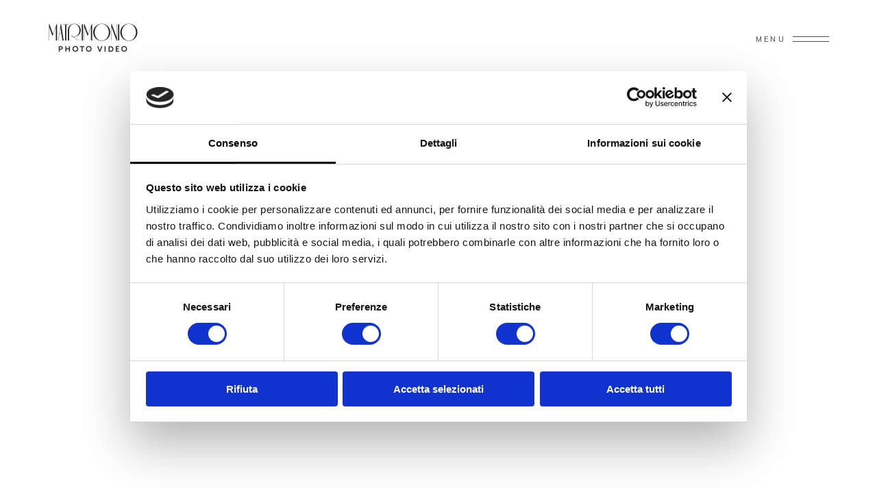

--- FILE ---
content_type: text/html; charset=UTF-8
request_url: https://matrimoniophotovideo.it/
body_size: 21015
content:
<!DOCTYPE html>
<html lang="en-US">
<head>
				
			<meta property="og:url" content="https://matrimoniophotovideo.it"/>
			<meta property="og:type" content="article"/>
			<meta property="og:title" content="Matrimonio Photo Video"/>
			<meta property="og:description" content=""/>
			<meta property="og:image" content="http://matrimoniophotovideo.it/wp-content/uploads/2023/03/Cover-Vimeo.jpg"/>
		
		
		<meta charset="UTF-8"/>
		<link rel="profile" href="http://gmpg.org/xfn/11"/>
		
				<meta name="viewport" content="width=device-width,initial-scale=1,user-scalable=yes">
		<script type="text/javascript" data-cookieconsent="ignore">
	window.dataLayer = window.dataLayer || [];

	function gtag() {
		dataLayer.push(arguments);
	}

	gtag("consent", "default", {
		ad_personalization: "denied",
		ad_storage: "denied",
		ad_user_data: "denied",
		analytics_storage: "denied",
		functionality_storage: "denied",
		personalization_storage: "denied",
		security_storage: "granted",
		wait_for_update: 500,
	});
	gtag("set", "ads_data_redaction", true);
	gtag("set", "url_passthrough", true);
</script>
<script type="text/javascript"
		id="Cookiebot"
		src="https://consent.cookiebot.com/uc.js"
		data-implementation="wp"
		data-cbid="e5334d20-e1c6-4d7e-93bd-7816930c24fd"
						data-culture="IT"
				data-blockingmode="auto"
	></script>
<title>Matrimonio Photo Video</title>
<meta name='robots' content='max-image-preview:large' />
<link rel='dns-prefetch' href='//fonts.googleapis.com' />
<link rel="alternate" type="application/rss+xml" title="Matrimonio Photo Video &raquo; Feed" href="https://matrimoniophotovideo.it/?feed=rss2" />
<link rel="alternate" type="application/rss+xml" title="Matrimonio Photo Video &raquo; Comments Feed" href="https://matrimoniophotovideo.it/?feed=comments-rss2" />
<script type="text/javascript">
window._wpemojiSettings = {"baseUrl":"https:\/\/s.w.org\/images\/core\/emoji\/14.0.0\/72x72\/","ext":".png","svgUrl":"https:\/\/s.w.org\/images\/core\/emoji\/14.0.0\/svg\/","svgExt":".svg","source":{"concatemoji":"https:\/\/matrimoniophotovideo.it\/wp-includes\/js\/wp-emoji-release.min.js?ver=6.2.8"}};
/*! This file is auto-generated */
!function(e,a,t){var n,r,o,i=a.createElement("canvas"),p=i.getContext&&i.getContext("2d");function s(e,t){p.clearRect(0,0,i.width,i.height),p.fillText(e,0,0);e=i.toDataURL();return p.clearRect(0,0,i.width,i.height),p.fillText(t,0,0),e===i.toDataURL()}function c(e){var t=a.createElement("script");t.src=e,t.defer=t.type="text/javascript",a.getElementsByTagName("head")[0].appendChild(t)}for(o=Array("flag","emoji"),t.supports={everything:!0,everythingExceptFlag:!0},r=0;r<o.length;r++)t.supports[o[r]]=function(e){if(p&&p.fillText)switch(p.textBaseline="top",p.font="600 32px Arial",e){case"flag":return s("\ud83c\udff3\ufe0f\u200d\u26a7\ufe0f","\ud83c\udff3\ufe0f\u200b\u26a7\ufe0f")?!1:!s("\ud83c\uddfa\ud83c\uddf3","\ud83c\uddfa\u200b\ud83c\uddf3")&&!s("\ud83c\udff4\udb40\udc67\udb40\udc62\udb40\udc65\udb40\udc6e\udb40\udc67\udb40\udc7f","\ud83c\udff4\u200b\udb40\udc67\u200b\udb40\udc62\u200b\udb40\udc65\u200b\udb40\udc6e\u200b\udb40\udc67\u200b\udb40\udc7f");case"emoji":return!s("\ud83e\udef1\ud83c\udffb\u200d\ud83e\udef2\ud83c\udfff","\ud83e\udef1\ud83c\udffb\u200b\ud83e\udef2\ud83c\udfff")}return!1}(o[r]),t.supports.everything=t.supports.everything&&t.supports[o[r]],"flag"!==o[r]&&(t.supports.everythingExceptFlag=t.supports.everythingExceptFlag&&t.supports[o[r]]);t.supports.everythingExceptFlag=t.supports.everythingExceptFlag&&!t.supports.flag,t.DOMReady=!1,t.readyCallback=function(){t.DOMReady=!0},t.supports.everything||(n=function(){t.readyCallback()},a.addEventListener?(a.addEventListener("DOMContentLoaded",n,!1),e.addEventListener("load",n,!1)):(e.attachEvent("onload",n),a.attachEvent("onreadystatechange",function(){"complete"===a.readyState&&t.readyCallback()})),(e=t.source||{}).concatemoji?c(e.concatemoji):e.wpemoji&&e.twemoji&&(c(e.twemoji),c(e.wpemoji)))}(window,document,window._wpemojiSettings);
</script>
<style type="text/css">
img.wp-smiley,
img.emoji {
	display: inline !important;
	border: none !important;
	box-shadow: none !important;
	height: 1em !important;
	width: 1em !important;
	margin: 0 0.07em !important;
	vertical-align: -0.1em !important;
	background: none !important;
	padding: 0 !important;
}
</style>
	<link rel='stylesheet' id='animate-css' href='https://matrimoniophotovideo.it/wp-content/plugins/qi-blocks/assets/css/plugins/animate/animate.min.css?ver=6.2.8' type='text/css' media='all' />
<style id='wp-block-library-inline-css' type='text/css'>
:root{--wp-admin-theme-color:#007cba;--wp-admin-theme-color--rgb:0,124,186;--wp-admin-theme-color-darker-10:#006ba1;--wp-admin-theme-color-darker-10--rgb:0,107,161;--wp-admin-theme-color-darker-20:#005a87;--wp-admin-theme-color-darker-20--rgb:0,90,135;--wp-admin-border-width-focus:2px;--wp-block-synced-color:#7a00df;--wp-block-synced-color--rgb:122,0,223}@media (-webkit-min-device-pixel-ratio:2),(min-resolution:192dpi){:root{--wp-admin-border-width-focus:1.5px}}.wp-element-button{cursor:pointer}:root{--wp--preset--font-size--normal:16px;--wp--preset--font-size--huge:42px}:root .has-very-light-gray-background-color{background-color:#eee}:root .has-very-dark-gray-background-color{background-color:#313131}:root .has-very-light-gray-color{color:#eee}:root .has-very-dark-gray-color{color:#313131}:root .has-vivid-green-cyan-to-vivid-cyan-blue-gradient-background{background:linear-gradient(135deg,#00d084,#0693e3)}:root .has-purple-crush-gradient-background{background:linear-gradient(135deg,#34e2e4,#4721fb 50%,#ab1dfe)}:root .has-hazy-dawn-gradient-background{background:linear-gradient(135deg,#faaca8,#dad0ec)}:root .has-subdued-olive-gradient-background{background:linear-gradient(135deg,#fafae1,#67a671)}:root .has-atomic-cream-gradient-background{background:linear-gradient(135deg,#fdd79a,#004a59)}:root .has-nightshade-gradient-background{background:linear-gradient(135deg,#330968,#31cdcf)}:root .has-midnight-gradient-background{background:linear-gradient(135deg,#020381,#2874fc)}.has-regular-font-size{font-size:1em}.has-larger-font-size{font-size:2.625em}.has-normal-font-size{font-size:var(--wp--preset--font-size--normal)}.has-huge-font-size{font-size:var(--wp--preset--font-size--huge)}.has-text-align-center{text-align:center}.has-text-align-left{text-align:left}.has-text-align-right{text-align:right}#end-resizable-editor-section{display:none}.aligncenter{clear:both}.items-justified-left{justify-content:flex-start}.items-justified-center{justify-content:center}.items-justified-right{justify-content:flex-end}.items-justified-space-between{justify-content:space-between}.screen-reader-text{clip:rect(1px,1px,1px,1px);word-wrap:normal!important;border:0;-webkit-clip-path:inset(50%);clip-path:inset(50%);height:1px;margin:-1px;overflow:hidden;padding:0;position:absolute;width:1px}.screen-reader-text:focus{clip:auto!important;background-color:#ddd;-webkit-clip-path:none;clip-path:none;color:#444;display:block;font-size:1em;height:auto;left:5px;line-height:normal;padding:15px 23px 14px;text-decoration:none;top:5px;width:auto;z-index:100000}html :where(.has-border-color){border-style:solid}html :where([style*=border-top-color]){border-top-style:solid}html :where([style*=border-right-color]){border-right-style:solid}html :where([style*=border-bottom-color]){border-bottom-style:solid}html :where([style*=border-left-color]){border-left-style:solid}html :where([style*=border-width]){border-style:solid}html :where([style*=border-top-width]){border-top-style:solid}html :where([style*=border-right-width]){border-right-style:solid}html :where([style*=border-bottom-width]){border-bottom-style:solid}html :where([style*=border-left-width]){border-left-style:solid}html :where(img[class*=wp-image-]){height:auto;max-width:100%}figure{margin:0 0 1em}html :where(.is-position-sticky){--wp-admin--admin-bar--position-offset:var(--wp-admin--admin-bar--height,0px)}@media screen and (max-width:600px){html :where(.is-position-sticky){--wp-admin--admin-bar--position-offset:0px}}
</style>
<link rel='stylesheet' id='classic-theme-styles-css' href='https://matrimoniophotovideo.it/wp-includes/css/classic-themes.min.css?ver=6.2.8' type='text/css' media='all' />
<link rel='stylesheet' id='contact-form-7-css' href='https://matrimoniophotovideo.it/wp-content/plugins/contact-form-7/includes/css/styles.css?ver=5.7.5.1' type='text/css' media='all' />
<link rel='stylesheet' id='qi-blocks-grid-css' href='https://matrimoniophotovideo.it/wp-content/plugins/qi-blocks/assets/dist/grid.css?ver=6.2.8' type='text/css' media='all' />
<link rel='stylesheet' id='qi-blocks-main-css' href='https://matrimoniophotovideo.it/wp-content/plugins/qi-blocks/assets/dist/main.css?ver=6.2.8' type='text/css' media='all' />
<link rel='stylesheet' id='swiper-css' href='https://matrimoniophotovideo.it/wp-content/plugins/qi-blocks/inc/slider/assets/plugins/swiper.min.css?ver=6.2.8' type='text/css' media='all' />
<link rel='stylesheet' id='qi-addons-for-elementor-grid-style-css' href='https://matrimoniophotovideo.it/wp-content/plugins/qi-addons-for-elementor/assets/css/grid.min.css?ver=6.2.8' type='text/css' media='all' />
<link rel='stylesheet' id='qi-addons-for-elementor-helper-parts-style-css' href='https://matrimoniophotovideo.it/wp-content/plugins/qi-addons-for-elementor/assets/css/helper-parts.min.css?ver=6.2.8' type='text/css' media='all' />
<link rel='stylesheet' id='qi-addons-for-elementor-style-css' href='https://matrimoniophotovideo.it/wp-content/plugins/qi-addons-for-elementor/assets/css/main.min.css?ver=6.2.8' type='text/css' media='all' />
<link rel='stylesheet' id='solene-elated-default-style-css' href='https://matrimoniophotovideo.it/wp-content/themes/solene/style.css?ver=6.2.8' type='text/css' media='all' />
<link rel='stylesheet' id='solene-elated-child-style-css' href='https://matrimoniophotovideo.it/wp-content/themes/solene-child/style.css?ver=6.2.8' type='text/css' media='all' />
<link rel='stylesheet' id='solene-elated-modules-css' href='https://matrimoniophotovideo.it/wp-content/themes/solene/assets/css/modules.min.css?ver=6.2.8' type='text/css' media='all' />
<style id='solene-elated-modules-inline-css' type='text/css'>
.page-id-1975 .eltdf-content .eltdf-content-inner > .eltdf-container > .eltdf-container-inner, .page-id-1975 .eltdf-content .eltdf-content-inner > .eltdf-full-width > .eltdf-full-width-inner { padding: 0 70px 0px 70px;}@media only screen and (max-width: 1024px) {.page-id-1975 .eltdf-content .eltdf-content-inner > .eltdf-container > .eltdf-container-inner, .page-id-1975 .eltdf-content .eltdf-content-inner > .eltdf-full-width > .eltdf-full-width-inner { padding: 0 0px 0px 0;}}.page-id-1975 .eltdf-content .eltdf-content-inner > .eltdf-container > .eltdf-container-inner, .page-id-1975 .eltdf-content .eltdf-content-inner > .eltdf-full-width > .eltdf-full-width-inner { padding: 0 70px 0px 70px;}@media only screen and (max-width: 1024px) {.page-id-1975 .eltdf-content .eltdf-content-inner > .eltdf-container > .eltdf-container-inner, .page-id-1975 .eltdf-content .eltdf-content-inner > .eltdf-full-width > .eltdf-full-width-inner { padding: 0 0px 0px 0;}}.page-id-1975.eltdf-paspartu-enabled .eltdf-wrapper { background-color: #ffffff;padding: 70px;}.eltdf-paspartu-enabled .eltdf-page-header .eltdf-fixed-wrapper.fixed, .eltdf-paspartu-enabled .eltdf-sticky-header, .eltdf-paspartu-enabled .eltdf-mobile-header.mobile-header-appear .eltdf-mobile-header-inner { left: 70px;width: calc(100% - 140px);}.eltdf-paspartu-enabled.eltdf-fixed-paspartu-enabled .eltdf-page-header .eltdf-fixed-wrapper.fixed, .eltdf-paspartu-enabled.eltdf-fixed-paspartu-enabled .eltdf-sticky-header.header-appear, .eltdf-paspartu-enabled.eltdf-fixed-paspartu-enabled .eltdf-mobile-header.mobile-header-appear .eltdf-mobile-header-inner { margin-top: 70px;}.page-id-1975 .eltdf-page-header .eltdf-menu-area { height: 110px !important;}.eltdf-st-loader .eltdf-rotate-circles > div, .eltdf-st-loader .pulse, .eltdf-st-loader .double_pulse .double-bounce1, .eltdf-st-loader .double_pulse .double-bounce2, .eltdf-st-loader .cube, .eltdf-st-loader .rotating_cubes .cube1, .eltdf-st-loader .rotating_cubes .cube2, .eltdf-st-loader .stripes > div, .eltdf-st-loader .wave > div, .eltdf-st-loader .two_rotating_circles .dot1, .eltdf-st-loader .two_rotating_circles .dot2, .eltdf-st-loader .five_rotating_circles .container1 > div, .eltdf-st-loader .five_rotating_circles .container2 > div, .eltdf-st-loader .five_rotating_circles .container3 > div, .eltdf-st-loader .atom .ball-1:before, .eltdf-st-loader .atom .ball-2:before, .eltdf-st-loader .atom .ball-3:before, .eltdf-st-loader .atom .ball-4:before, .eltdf-st-loader .clock .ball:before, .eltdf-st-loader .mitosis .ball, .eltdf-st-loader .lines .line1, .eltdf-st-loader .lines .line2, .eltdf-st-loader .lines .line3, .eltdf-st-loader .lines .line4, .eltdf-st-loader .fussion .ball, .eltdf-st-loader .fussion .ball-1, .eltdf-st-loader .fussion .ball-2, .eltdf-st-loader .fussion .ball-3, .eltdf-st-loader .fussion .ball-4, .eltdf-st-loader .wave_circles .ball, .eltdf-st-loader .pulse_circles .ball { background-color: #84847c;}.eltdf-st-loader .eltdf-solene-spinner .eltdf-solene-spinner-text .eltdf-solene-spinner-title { color: #84847c;}.eltdf-st-loader .eltdf-solene-spinner .eltdf-solene-spinner-background { background-image: url(https://solene.qodeinteractive.com/wp-content/uploads/2020/01/landing-background-img.jpg);}.eltdf-st-loader .eltdf-solene-spinner .eltdf-solene-spinner-image-holder { background-image: url(https://solene.qodeinteractive.com/wp-content/uploads/2020/01/loading-spinner-image.png);}
</style>
<link rel='stylesheet' id='solene-elated-dripicons-css' href='https://matrimoniophotovideo.it/wp-content/themes/solene/framework/lib/icons-pack/dripicons/dripicons.css?ver=6.2.8' type='text/css' media='all' />
<link rel='stylesheet' id='solene-elated-font_elegant-css' href='https://matrimoniophotovideo.it/wp-content/themes/solene/framework/lib/icons-pack/elegant-icons/style.min.css?ver=6.2.8' type='text/css' media='all' />
<link rel='stylesheet' id='solene-elated-font_awesome-css' href='https://matrimoniophotovideo.it/wp-content/themes/solene/framework/lib/icons-pack/font-awesome/css/fontawesome-all.min.css?ver=6.2.8' type='text/css' media='all' />
<link rel='stylesheet' id='solene-elated-ion_icons-css' href='https://matrimoniophotovideo.it/wp-content/themes/solene/framework/lib/icons-pack/ion-icons/css/ionicons.min.css?ver=6.2.8' type='text/css' media='all' />
<link rel='stylesheet' id='solene-elated-linea_icons-css' href='https://matrimoniophotovideo.it/wp-content/themes/solene/framework/lib/icons-pack/linea-icons/style.css?ver=6.2.8' type='text/css' media='all' />
<link rel='stylesheet' id='solene-elated-linear_icons-css' href='https://matrimoniophotovideo.it/wp-content/themes/solene/framework/lib/icons-pack/linear-icons/style.css?ver=6.2.8' type='text/css' media='all' />
<link rel='stylesheet' id='solene-elated-simple_line_icons-css' href='https://matrimoniophotovideo.it/wp-content/themes/solene/framework/lib/icons-pack/simple-line-icons/simple-line-icons.css?ver=6.2.8' type='text/css' media='all' />
<link rel='stylesheet' id='mediaelement-css' href='https://matrimoniophotovideo.it/wp-includes/js/mediaelement/mediaelementplayer-legacy.min.css?ver=4.2.17' type='text/css' media='all' />
<link rel='stylesheet' id='wp-mediaelement-css' href='https://matrimoniophotovideo.it/wp-includes/js/mediaelement/wp-mediaelement.min.css?ver=6.2.8' type='text/css' media='all' />
<link rel='stylesheet' id='solene-elated-style-dynamic-css' href='https://matrimoniophotovideo.it/wp-content/themes/solene/assets/css/style_dynamic.css?ver=1678354128' type='text/css' media='all' />
<link rel='stylesheet' id='solene-elated-modules-responsive-css' href='https://matrimoniophotovideo.it/wp-content/themes/solene/assets/css/modules-responsive.min.css?ver=6.2.8' type='text/css' media='all' />
<link rel='stylesheet' id='solene-elated-style-dynamic-responsive-css' href='https://matrimoniophotovideo.it/wp-content/themes/solene/assets/css/style_dynamic_responsive.css?ver=1678354128' type='text/css' media='all' />
<link rel='stylesheet' id='solene-elated-google-fonts-css' href='https://fonts.googleapis.com/css?family=Muli%3A300%2C300i%2C400%2C400i%2C500%2C600%2C700%7CCormorant+Garamond%3A300%2C300i%2C400%2C400i%2C500%2C600%2C700&#038;subset=latin-ext&#038;ver=1.0.0' type='text/css' media='all' />
<link rel='stylesheet' id='solene-core-dashboard-style-css' href='https://matrimoniophotovideo.it/wp-content/plugins/solene-core/core-dashboard/assets/css/core-dashboard.min.css?ver=6.2.8' type='text/css' media='all' />
<link rel='stylesheet' id='js_composer_front-css' href='https://matrimoniophotovideo.it/wp-content/plugins/js_composer/assets/css/js_composer.min.css?ver=6.10.0' type='text/css' media='all' />
<script type='text/javascript' src='https://matrimoniophotovideo.it/wp-includes/js/jquery/jquery.min.js?ver=3.6.4' id='jquery-core-js'></script>
<script type='text/javascript' src='https://matrimoniophotovideo.it/wp-includes/js/jquery/jquery-migrate.min.js?ver=3.4.0' id='jquery-migrate-js'></script>
<link rel="https://api.w.org/" href="https://matrimoniophotovideo.it/index.php?rest_route=/" /><link rel="alternate" type="application/json" href="https://matrimoniophotovideo.it/index.php?rest_route=/wp/v2/pages/1975" /><link rel="EditURI" type="application/rsd+xml" title="RSD" href="https://matrimoniophotovideo.it/xmlrpc.php?rsd" />
<link rel="wlwmanifest" type="application/wlwmanifest+xml" href="https://matrimoniophotovideo.it/wp-includes/wlwmanifest.xml" />
<meta name="generator" content="WordPress 6.2.8" />
<link rel="canonical" href="https://matrimoniophotovideo.it/" />
<link rel='shortlink' href='https://matrimoniophotovideo.it/' />
<link rel="alternate" type="application/json+oembed" href="https://matrimoniophotovideo.it/index.php?rest_route=%2Foembed%2F1.0%2Fembed&#038;url=https%3A%2F%2Fmatrimoniophotovideo.it%2F" />
<link rel="alternate" type="text/xml+oembed" href="https://matrimoniophotovideo.it/index.php?rest_route=%2Foembed%2F1.0%2Fembed&#038;url=https%3A%2F%2Fmatrimoniophotovideo.it%2F&#038;format=xml" />
<meta name="generator" content="Elementor 3.11.5; features: e_dom_optimization, e_optimized_assets_loading, e_optimized_css_loading, a11y_improvements, additional_custom_breakpoints; settings: css_print_method-external, google_font-enabled, font_display-swap">
<meta name="generator" content="Powered by WPBakery Page Builder - drag and drop page builder for WordPress."/>
<meta name="generator" content="Powered by Slider Revolution 6.6.11 - responsive, Mobile-Friendly Slider Plugin for WordPress with comfortable drag and drop interface." />
<script>function setREVStartSize(e){
			//window.requestAnimationFrame(function() {
				window.RSIW = window.RSIW===undefined ? window.innerWidth : window.RSIW;
				window.RSIH = window.RSIH===undefined ? window.innerHeight : window.RSIH;
				try {
					var pw = document.getElementById(e.c).parentNode.offsetWidth,
						newh;
					pw = pw===0 || isNaN(pw) || (e.l=="fullwidth" || e.layout=="fullwidth") ? window.RSIW : pw;
					e.tabw = e.tabw===undefined ? 0 : parseInt(e.tabw);
					e.thumbw = e.thumbw===undefined ? 0 : parseInt(e.thumbw);
					e.tabh = e.tabh===undefined ? 0 : parseInt(e.tabh);
					e.thumbh = e.thumbh===undefined ? 0 : parseInt(e.thumbh);
					e.tabhide = e.tabhide===undefined ? 0 : parseInt(e.tabhide);
					e.thumbhide = e.thumbhide===undefined ? 0 : parseInt(e.thumbhide);
					e.mh = e.mh===undefined || e.mh=="" || e.mh==="auto" ? 0 : parseInt(e.mh,0);
					if(e.layout==="fullscreen" || e.l==="fullscreen")
						newh = Math.max(e.mh,window.RSIH);
					else{
						e.gw = Array.isArray(e.gw) ? e.gw : [e.gw];
						for (var i in e.rl) if (e.gw[i]===undefined || e.gw[i]===0) e.gw[i] = e.gw[i-1];
						e.gh = e.el===undefined || e.el==="" || (Array.isArray(e.el) && e.el.length==0)? e.gh : e.el;
						e.gh = Array.isArray(e.gh) ? e.gh : [e.gh];
						for (var i in e.rl) if (e.gh[i]===undefined || e.gh[i]===0) e.gh[i] = e.gh[i-1];
											
						var nl = new Array(e.rl.length),
							ix = 0,
							sl;
						e.tabw = e.tabhide>=pw ? 0 : e.tabw;
						e.thumbw = e.thumbhide>=pw ? 0 : e.thumbw;
						e.tabh = e.tabhide>=pw ? 0 : e.tabh;
						e.thumbh = e.thumbhide>=pw ? 0 : e.thumbh;
						for (var i in e.rl) nl[i] = e.rl[i]<window.RSIW ? 0 : e.rl[i];
						sl = nl[0];
						for (var i in nl) if (sl>nl[i] && nl[i]>0) { sl = nl[i]; ix=i;}
						var m = pw>(e.gw[ix]+e.tabw+e.thumbw) ? 1 : (pw-(e.tabw+e.thumbw)) / (e.gw[ix]);
						newh =  (e.gh[ix] * m) + (e.tabh + e.thumbh);
					}
					var el = document.getElementById(e.c);
					if (el!==null && el) el.style.height = newh+"px";
					el = document.getElementById(e.c+"_wrapper");
					if (el!==null && el) {
						el.style.height = newh+"px";
						el.style.display = "block";
					}
				} catch(e){
					console.log("Failure at Presize of Slider:" + e)
				}
			//});
		  };</script>
		<style type="text/css" id="wp-custom-css">
			/* rimozione tag "DATE" in cima alla galleria fotografia nella pagina "GALLERIA" */

.eltdf-portfolio-single-holder.eltdf-ps-gallery-layout .eltdf-ps-info-holder, .eltdf-portfolio-single-holder.eltdf-ps-masonry-layout .eltdf-ps-info-holder, .eltdf-portfolio-single-holder.eltdf-ps-slider-layout .eltdf-ps-info-holder {display: none;}




.eltdf-ils-item-link a:link{
	pointer-events: none;
}


/* rimozione del blocco PREVIOUS nella parte bassa della pagina GALLERIA */
.eltdf-ps-navigation {display:none;}		</style>
		<style type="text/css" data-type="vc_custom-css">.eltdf-content-bottom .eltdf-content-bottom-inner.eltdf-full-width {
    padding: 0 0px !important;
}
.eltdf-paspartu-enabled.eltdf-top-paspartu-disabled .eltdf-wrapper {
    padding-bottom: 0 !important;
}
@media only screen and (max-width: 680px) {
    .page-template.eltdf-paspartu-enabled .eltdf-wrapper {
        padding: 20px;
    }
}</style><noscript><style> .wpb_animate_when_almost_visible { opacity: 1; }</style></noscript><style id="yellow-pencil">
/*
	The following CSS codes are created by the YellowPencil plugin.
	https://yellowpencil.waspthemes.com/
*/
.custom-html-widget h2 a{text-transform:lowercase;}.CybotCookiebotDialogActive > div > div > div > div > button{background-color:#000000 !important;border-top-left-radius:0px !important;border-top-right-radius:0px !important;border-bottom-left-radius:0px !important;border-bottom-right-radius:0px !important;border-style:none !important;}.CybotCookiebotDialogActive ul .CybotCookiebotDialogActive{border-bottom-color:#000000 !important;color:#000000 !important;}div .CookiebotWidget-open{border-top-left-radius:0px !important;border-top-right-radius:0px !important;border-bottom-left-radius:0px !important;border-bottom-right-radius:0px !important;}#CybotCookiebotDialogBodyLevelButtonMarketingInline{color:#000000 !important;}#CybotCookiebotDialogBodyLevelButtonMarketingInline:active{color:#000000;}#CookiebotWidget-btn-change{background-color:#000000 !important;border-top-left-radius:0px !important;border-top-right-radius:0px !important;border-bottom-left-radius:0px !important;border-bottom-right-radius:0px !important;border-width:0px !important;}.CookiebotWidget-body .CookiebotWidget-consent-details .CookiebotWidget-show-consent-details{color:#000000 !important;}.CookiebotWidget-approved .Cookiebotwidget-consent-icon svg{color:#000000;opacity:1;background-color:transparent;background-blend-mode:multiply;background-size:auto;}.CookiebotWidget-main-logo a svg{display:none !important;}#CookiebotWidget-buttons{border-width:0px !important;}.CookiebotWidget-open div .CookiebotWidget-header{position:relative;}#CookiebotWidget-btn-withdraw{border-top-right-radius:0px !important;border-top-left-radius:0px !important;border-bottom-left-radius:0px !important;border-bottom-right-radius:0px !important;}.CookiebotWidget-open div .CookiebotWidget-contents{border-top-right-radius:0px;}div .CookiebotWidget-open > div{border-top-left-radius:0px !important;border-top-right-radius:0px !important;border-bottom-left-radius:0px !important;border-bottom-right-radius:0px !important;}#CybotCookiebotDialog{border-top-left-radius:0px !important;border-top-right-radius:0px !important;border-bottom-left-radius:0px !important;border-bottom-right-radius:0px !important;}
</style><style id="wpforms-css-vars-root">
				:root {
					--wpforms-field-border-radius: 3px;
--wpforms-field-background-color: #ffffff;
--wpforms-field-border-color: rgba( 0, 0, 0, 0.25 );
--wpforms-field-text-color: rgba( 0, 0, 0, 0.7 );
--wpforms-label-color: rgba( 0, 0, 0, 0.85 );
--wpforms-label-sublabel-color: rgba( 0, 0, 0, 0.55 );
--wpforms-label-error-color: #d63637;
--wpforms-button-border-radius: 3px;
--wpforms-button-background-color: #066aab;
--wpforms-button-text-color: #ffffff;
--wpforms-page-break-color: #066aab;
--wpforms-field-size-input-height: 43px;
--wpforms-field-size-input-spacing: 15px;
--wpforms-field-size-font-size: 16px;
--wpforms-field-size-line-height: 19px;
--wpforms-field-size-padding-h: 14px;
--wpforms-field-size-checkbox-size: 16px;
--wpforms-field-size-sublabel-spacing: 5px;
--wpforms-field-size-icon-size: 1;
--wpforms-label-size-font-size: 16px;
--wpforms-label-size-line-height: 19px;
--wpforms-label-size-sublabel-font-size: 14px;
--wpforms-label-size-sublabel-line-height: 17px;
--wpforms-button-size-font-size: 17px;
--wpforms-button-size-height: 41px;
--wpforms-button-size-padding-h: 15px;
--wpforms-button-size-margin-top: 10px;

				}
			</style></head>
<body class="home page-template page-template-full-width page-template-full-width-php page page-id-1975 qi-blocks-1.1.1 qodef-gutenberg--no-touch solene-core-2.3.1 non-logged-in qodef-qi--no-touch qi-addons-for-elementor-1.5.8 solene child-child-ver-1.0.0 solene-ver-2.8 eltdf-paspartu-enabled eltdf-top-paspartu-disabled eltdf-smooth-page-transitions eltdf-grid-1300 eltdf-content-is-behind-header eltdf-empty-google-api eltdf-wide-dropdown-menu-content-in-grid eltdf-no-behavior eltdf-dropdown-animate-height eltdf-header-minimal eltdf-menu-area-shadow-disable eltdf-menu-area-in-grid-shadow-disable eltdf-menu-area-border-disable eltdf-menu-area-in-grid-border-disable eltdf-logo-area-border-disable eltdf-logo-area-in-grid-border-disable eltdf-header-vertical-shadow-disable eltdf-header-vertical-border-disable eltdf-default-mobile-header eltdf-sticky-up-mobile-header wpb-js-composer js-comp-ver-6.10.0 vc_responsive eltdf-fade-push-text-right elementor-default elementor-kit-9" itemscope itemtype="https://schema.org/WebPage">
    <svg xmlns="http://www.w3.org/2000/svg" viewBox="0 0 0 0" width="0" height="0" focusable="false" role="none" style="visibility: hidden; position: absolute; left: -9999px; overflow: hidden;" ><defs><filter id="wp-duotone-dark-grayscale"><feColorMatrix color-interpolation-filters="sRGB" type="matrix" values=" .299 .587 .114 0 0 .299 .587 .114 0 0 .299 .587 .114 0 0 .299 .587 .114 0 0 " /><feComponentTransfer color-interpolation-filters="sRGB" ><feFuncR type="table" tableValues="0 0.49803921568627" /><feFuncG type="table" tableValues="0 0.49803921568627" /><feFuncB type="table" tableValues="0 0.49803921568627" /><feFuncA type="table" tableValues="1 1" /></feComponentTransfer><feComposite in2="SourceGraphic" operator="in" /></filter></defs></svg><svg xmlns="http://www.w3.org/2000/svg" viewBox="0 0 0 0" width="0" height="0" focusable="false" role="none" style="visibility: hidden; position: absolute; left: -9999px; overflow: hidden;" ><defs><filter id="wp-duotone-grayscale"><feColorMatrix color-interpolation-filters="sRGB" type="matrix" values=" .299 .587 .114 0 0 .299 .587 .114 0 0 .299 .587 .114 0 0 .299 .587 .114 0 0 " /><feComponentTransfer color-interpolation-filters="sRGB" ><feFuncR type="table" tableValues="0 1" /><feFuncG type="table" tableValues="0 1" /><feFuncB type="table" tableValues="0 1" /><feFuncA type="table" tableValues="1 1" /></feComponentTransfer><feComposite in2="SourceGraphic" operator="in" /></filter></defs></svg><svg xmlns="http://www.w3.org/2000/svg" viewBox="0 0 0 0" width="0" height="0" focusable="false" role="none" style="visibility: hidden; position: absolute; left: -9999px; overflow: hidden;" ><defs><filter id="wp-duotone-purple-yellow"><feColorMatrix color-interpolation-filters="sRGB" type="matrix" values=" .299 .587 .114 0 0 .299 .587 .114 0 0 .299 .587 .114 0 0 .299 .587 .114 0 0 " /><feComponentTransfer color-interpolation-filters="sRGB" ><feFuncR type="table" tableValues="0.54901960784314 0.98823529411765" /><feFuncG type="table" tableValues="0 1" /><feFuncB type="table" tableValues="0.71764705882353 0.25490196078431" /><feFuncA type="table" tableValues="1 1" /></feComponentTransfer><feComposite in2="SourceGraphic" operator="in" /></filter></defs></svg><svg xmlns="http://www.w3.org/2000/svg" viewBox="0 0 0 0" width="0" height="0" focusable="false" role="none" style="visibility: hidden; position: absolute; left: -9999px; overflow: hidden;" ><defs><filter id="wp-duotone-blue-red"><feColorMatrix color-interpolation-filters="sRGB" type="matrix" values=" .299 .587 .114 0 0 .299 .587 .114 0 0 .299 .587 .114 0 0 .299 .587 .114 0 0 " /><feComponentTransfer color-interpolation-filters="sRGB" ><feFuncR type="table" tableValues="0 1" /><feFuncG type="table" tableValues="0 0.27843137254902" /><feFuncB type="table" tableValues="0.5921568627451 0.27843137254902" /><feFuncA type="table" tableValues="1 1" /></feComponentTransfer><feComposite in2="SourceGraphic" operator="in" /></filter></defs></svg><svg xmlns="http://www.w3.org/2000/svg" viewBox="0 0 0 0" width="0" height="0" focusable="false" role="none" style="visibility: hidden; position: absolute; left: -9999px; overflow: hidden;" ><defs><filter id="wp-duotone-midnight"><feColorMatrix color-interpolation-filters="sRGB" type="matrix" values=" .299 .587 .114 0 0 .299 .587 .114 0 0 .299 .587 .114 0 0 .299 .587 .114 0 0 " /><feComponentTransfer color-interpolation-filters="sRGB" ><feFuncR type="table" tableValues="0 0" /><feFuncG type="table" tableValues="0 0.64705882352941" /><feFuncB type="table" tableValues="0 1" /><feFuncA type="table" tableValues="1 1" /></feComponentTransfer><feComposite in2="SourceGraphic" operator="in" /></filter></defs></svg><svg xmlns="http://www.w3.org/2000/svg" viewBox="0 0 0 0" width="0" height="0" focusable="false" role="none" style="visibility: hidden; position: absolute; left: -9999px; overflow: hidden;" ><defs><filter id="wp-duotone-magenta-yellow"><feColorMatrix color-interpolation-filters="sRGB" type="matrix" values=" .299 .587 .114 0 0 .299 .587 .114 0 0 .299 .587 .114 0 0 .299 .587 .114 0 0 " /><feComponentTransfer color-interpolation-filters="sRGB" ><feFuncR type="table" tableValues="0.78039215686275 1" /><feFuncG type="table" tableValues="0 0.94901960784314" /><feFuncB type="table" tableValues="0.35294117647059 0.47058823529412" /><feFuncA type="table" tableValues="1 1" /></feComponentTransfer><feComposite in2="SourceGraphic" operator="in" /></filter></defs></svg><svg xmlns="http://www.w3.org/2000/svg" viewBox="0 0 0 0" width="0" height="0" focusable="false" role="none" style="visibility: hidden; position: absolute; left: -9999px; overflow: hidden;" ><defs><filter id="wp-duotone-purple-green"><feColorMatrix color-interpolation-filters="sRGB" type="matrix" values=" .299 .587 .114 0 0 .299 .587 .114 0 0 .299 .587 .114 0 0 .299 .587 .114 0 0 " /><feComponentTransfer color-interpolation-filters="sRGB" ><feFuncR type="table" tableValues="0.65098039215686 0.40392156862745" /><feFuncG type="table" tableValues="0 1" /><feFuncB type="table" tableValues="0.44705882352941 0.4" /><feFuncA type="table" tableValues="1 1" /></feComponentTransfer><feComposite in2="SourceGraphic" operator="in" /></filter></defs></svg><svg xmlns="http://www.w3.org/2000/svg" viewBox="0 0 0 0" width="0" height="0" focusable="false" role="none" style="visibility: hidden; position: absolute; left: -9999px; overflow: hidden;" ><defs><filter id="wp-duotone-blue-orange"><feColorMatrix color-interpolation-filters="sRGB" type="matrix" values=" .299 .587 .114 0 0 .299 .587 .114 0 0 .299 .587 .114 0 0 .299 .587 .114 0 0 " /><feComponentTransfer color-interpolation-filters="sRGB" ><feFuncR type="table" tableValues="0.098039215686275 1" /><feFuncG type="table" tableValues="0 0.66274509803922" /><feFuncB type="table" tableValues="0.84705882352941 0.41960784313725" /><feFuncA type="table" tableValues="1 1" /></feComponentTransfer><feComposite in2="SourceGraphic" operator="in" /></filter></defs></svg>	    <div class="eltdf-wrapper">
        <div class="eltdf-wrapper-inner">
            
<header class="eltdf-page-header">
		
				
	<div class="eltdf-menu-area">
				
						
			<div class="eltdf-vertical-align-containers">
				<div class="eltdf-position-left"><!--
				 --><div class="eltdf-position-left-inner">
						
	
	<div class="eltdf-logo-wrapper">
		<a itemprop="url" href="https://matrimoniophotovideo.it/" style="height: 62px;">
			<img itemprop="image" class="eltdf-normal-logo" src="http://matrimoniophotovideo.it/wp-content/uploads/2023/02/Logo-Matrimonio-Photo-Video-264x124-1.png" width="264" height="124"  alt="logo"/>
			<img itemprop="image" class="eltdf-dark-logo" src="http://matrimoniophotovideo.it/wp-content/uploads/2023/02/Logo-Matrimonio-Photo-Video-264x124-1.png" width="264" height="124"  alt="dark logo"/>			<img itemprop="image" class="eltdf-light-logo" src="http://matrimoniophotovideo.it/wp-content/uploads/2023/02/Logo-Matrimonio-Photo-Video-264x124-1.png" width="264" height="124"  alt="light logo"/>		</a>
	</div>

					</div>
				</div>
				<div class="eltdf-position-right"><!--
				 --><div class="eltdf-position-right-inner">
						<a href="javascript:void(0)" class="eltdf-fullscreen-menu-opener eltdf-fullscreen-menu-opener-predefined">
							<span class="eltdf-fullscreen-menu-close-icon">
								<span class="eltdf-hm-label">Close</span><span class="eltdf-hm-lines"><span class="eltdf-hm-line eltdf-line-1"></span><span class="eltdf-hm-line eltdf-line-2"></span></span>							</span>
							<span class="eltdf-fullscreen-menu-opener-icon">
                                <span class="eltdf-hm-label">Menu</span><span class="eltdf-hm-lines"><span class="eltdf-hm-line eltdf-line-1"></span><span class="eltdf-hm-line eltdf-line-2"></span></span>							</span>
						</a>
					</div>
				</div>
			</div>
				
			</div>
			
		
		
	</header>
<header class="eltdf-mobile-header">
		
	<div class="eltdf-mobile-header-inner">
		<div class="eltdf-mobile-header-holder">
			<div class="eltdf-grid">
				<div class="eltdf-vertical-align-containers">
					<div class="eltdf-position-left"><!--
					 --><div class="eltdf-position-left-inner">
							
<div class="eltdf-mobile-logo-wrapper">
	<a itemprop="url" href="https://matrimoniophotovideo.it/" style="height: 31px">
		<img itemprop="image" src="http://matrimoniophotovideo.it/wp-content/uploads/2023/02/Logo-Matrimonio-Photo-Video-200x62-1.png" width="200" height="62"  alt="Mobile Logo"/>
	</a>
</div>

						</div>
					</div>
					<div class="eltdf-position-right"><!--
					 --><div class="eltdf-position-right-inner">
							<a href="javascript:void(0)" class="eltdf-fullscreen-menu-opener eltdf-fullscreen-menu-opener-predefined">
								<span class="eltdf-fullscreen-menu-close-icon">
									<span class="eltdf-hm-label">Close</span><span class="eltdf-hm-lines"><span class="eltdf-hm-line eltdf-line-1"></span><span class="eltdf-hm-line eltdf-line-2"></span></span>								</span>
								<span class="eltdf-fullscreen-menu-opener-icon">
                                    <span class="eltdf-hm-label">Menu</span><span class="eltdf-hm-lines"><span class="eltdf-hm-line eltdf-line-1"></span><span class="eltdf-hm-line eltdf-line-2"></span></span>								</span>
							</a>
						</div>
					</div>
				</div>
			</div>
		</div>
	</div>
	
	</header>

			<a id='eltdf-back-to-top' href='#'>
				<span>
					<svg class="eltdf-svg-circle"><circle cx="50%" cy="50%" r="45%"></circle></svg>					<svg class="eltdf-svg-circle"><circle cx="50%" cy="50%" r="45%"></circle></svg>					<svg class="eltdf-back-to-top-arrow" x="0px" y="0px" width="12.771px" height="19.503px" viewBox="8.563 4.497 12.771 19.503" enable-background="new 8.563 4.497 12.771 19.503" xml:space="preserve">
						<line fill="none" stroke="currentColor" stroke-linecap="round" stroke-linejoin="round" x1="14.962" y1="23.433" x2="14.962" y2="5.058"/>
						<line fill="none" stroke="currentColor" stroke-linecap="round" stroke-linejoin="round" x1="14.962" y1="23.433" x2="14.962" y2="5.058"/>
						<polyline fill="none" stroke="currentColor" stroke-linecap="round" stroke-linejoin="round" points="9.155,10.865 14.962,5.058   20.769,10.865 "/>
					</svg>
				</span>
			</a>
		<div class="eltdf-fullscreen-menu-holder-outer">
	<div class="eltdf-fullscreen-menu-holder">
		<div class="eltdf-fullscreen-menu-holder-inner">
						
						
			<nav class="eltdf-fullscreen-menu">
	<ul id="menu-matrimonio-photo-video" class=""><li id="popup-menu-item-3868" class="menu-item menu-item-type-post_type menu-item-object-page "><a href="https://matrimoniophotovideo.it/?page_id=3861" class=""><span>Chi siamo</span></a></li>
<li id="popup-menu-item-3869" class="menu-item menu-item-type-post_type menu-item-object-page "><a href="https://matrimoniophotovideo.it/?page_id=3865" class=""><span>Servizi</span></a></li>
<li id="popup-menu-item-4015" class="menu-item menu-item-type-post_type menu-item-object-page "><a href="https://matrimoniophotovideo.it/?page_id=3990" class=""><span>Galleria</span></a></li>
<li id="popup-menu-item-3870" class="menu-item menu-item-type-post_type menu-item-object-page "><a href="https://matrimoniophotovideo.it/?page_id=3863" class=""><span>Contatti</span></a></li>
</ul></nav>			
						
					</div>
	</div>
</div>	        
            <div class="eltdf-content" style="margin-top: -110px">
                <div class="eltdf-content-inner">
<div class="eltdf-full-width">
    	<div class="eltdf-full-width-inner">
        					<div class="eltdf-grid-row">
				<div class="eltdf-page-content-holder eltdf-grid-col-12">
					<section class="wpb-content-wrapper"><div class="vc_row wpb_row vc_row-fluid" ><div class="wpb_column vc_column_container vc_col-sm-12"><div class="vc_column-inner"><div class="wpb_wrapper">
			<!-- START Passepartout Slider REVOLUTION SLIDER 6.6.11 --><p class="rs-p-wp-fix"></p>
			<rs-module-wrap id="rev_slider_1_1_wrapper" data-source="gallery" style="visibility:hidden;background:transparent;padding:0;">
				<rs-module id="rev_slider_1_1" style="" data-version="6.6.11">
					<rs-slides style="overflow: hidden; position: absolute;">
						<rs-slide style="position: absolute;" data-key="rs-1" data-title="Slide" data-thumb="//matrimoniophotovideo.it/wp-content/uploads/2023/02/copertina1-3-50x100.jpg" data-anim="ms:800ms;" data-in="o:0;" data-out="a:false;" data-p1="2">
							<img src="//matrimoniophotovideo.it/wp-content/plugins/revslider/public/assets/assets/dummy.png" alt="copertina01-sliderev" title="copertina01-sliderev" width="1000" height="735" class="rev-slidebg tp-rs-img rs-lazyload" data-lazyload="//matrimoniophotovideo.it/wp-content/uploads/2023/02/copertina1-3.jpg" data-no-retina>
<!--
							--><rs-layer
								id="slider-1-slide-1-layer-0" 
								data-type="text"
								data-xy="x:c;y:m;yo:30px,30px,-30px,-30px;"
								data-text="w:normal;s:80,80,70,50;l:92,92,92,55;ls:20px;"
								data-vbility="t,t,f,f"
								data-basealign="slide"
								data-rsp_o="off"
								data-rsp_bd="off"
								data-frame_0="o:1;"
								data-frame_0_chars="d:5;y:100%;o:0;rZ:0deg;"
								data-frame_0_mask="u:t;"
								data-frame_1="e:power4.inOut;st:300;sp:1050;"
								data-frame_1_chars="e:power4.out;d:5;rZ:0deg;"
								data-frame_1_mask="u:t;"
								data-frame_999="o:0;st:w;sR:2500;"
								style="z-index:7;font-family:'Cormorant Garamond';text-transform:uppercase;"
							>Simone & Viviana 
							</rs-layer><!--

							--><rs-layer
								id="slider-1-slide-1-layer-1" 
								data-type="text"
								data-xy="x:c;y:m;yo:100px,100px,35px,90px;"
								data-text="w:normal;s:26,26,26,23;l:20;"
								data-basealign="slide"
								data-rsp_o="off"
								data-rsp_bd="off"
								data-frame_0="y:50;"
								data-frame_1="e:power4.out;st:200;sp:1000;"
								data-frame_999="o:0;st:w;sR:2500;"
								style="z-index:8;font-family:'Cormorant Garamond';text-transform:capitalize;font-style:italic;font-weight:400;"
							>15 Giugno, 2022 
							</rs-layer><!--

							--><rs-layer
								id="slider-1-slide-1-layer-2" 
								data-type="text"
								data-xy="x:c;y:m;yo:30px,30px,-30px,10px;"
								data-text="w:normal;s:80,80,80,50;l:45,45,45,50;ls:2px;a:left,left,left,center;"
								data-dim="w:auto,auto,auto,315px;"
								data-vbility="f,f,t,t"
								data-basealign="slide"
								data-rsp_o="off"
								data-rsp_bd="off"
								data-frame_999="o:0;st:w;sR:3700;"
								style="z-index:6;font-family:'Cormorant Garamond';text-transform:uppercase;"
							>Simone & Viviana 
							</rs-layer><!--
-->						</rs-slide>
						<rs-slide style="position: absolute;" data-key="rs-3" data-title="Slide" data-thumb="//matrimoniophotovideo.it/wp-content/uploads/2023/02/copertina3-50x100.jpg" data-anim="ms:800ms;" data-in="o:0;" data-out="a:false;" data-p1="2">
							<img src="//matrimoniophotovideo.it/wp-content/plugins/revslider/public/assets/assets/dummy.png" alt="copertina03-sliderev" title="copertina03-sliderev" width="1000" height="735" class="rev-slidebg tp-rs-img rs-lazyload" data-lazyload="//matrimoniophotovideo.it/wp-content/uploads/2023/02/copertina3.jpg" data-no-retina>
<!--
							--><rs-layer
								id="slider-1-slide-3-layer-0" 
								data-type="text"
								data-xy="x:c;y:m;yo:30px,30px,-30px,-30px;"
								data-text="w:normal;s:80,80,70,50;l:92,92,92,55;ls:20px;"
								data-vbility="t,t,f,f"
								data-basealign="slide"
								data-rsp_o="off"
								data-rsp_bd="off"
								data-frame_0="o:1;"
								data-frame_0_chars="d:5;y:100%;o:0;rZ:0deg;"
								data-frame_0_mask="u:t;"
								data-frame_1="e:power4.inOut;st:300;sp:1050;"
								data-frame_1_chars="e:power4.out;d:5;rZ:0deg;"
								data-frame_1_mask="u:t;"
								data-frame_999="o:0;st:w;"
								style="z-index:7;font-family:'Cormorant Garamond';text-transform:uppercase;"
							>Gloria & Michele 
							</rs-layer><!--

							--><rs-layer
								id="slider-1-slide-3-layer-1" 
								data-type="text"
								data-xy="x:c;y:m;yo:100px,100px,35px,90px;"
								data-text="w:normal;s:26,26,26,23;l:20;"
								data-basealign="slide"
								data-rsp_o="off"
								data-rsp_bd="off"
								data-frame_0="y:50;"
								data-frame_1="e:power4.out;st:200;sp:1000;"
								data-frame_999="o:0;st:w;"
								style="z-index:8;font-family:'Cormorant Garamond';text-transform:capitalize;font-style:italic;font-weight:400;"
							>9 Aprile, 2022 
							</rs-layer><!--

							--><rs-layer
								id="slider-1-slide-3-layer-2" 
								data-type="text"
								data-xy="x:c;y:m;yo:30px,30px,-30px,10px;"
								data-text="w:normal;s:80,80,80,50;l:45,45,45,50;ls:2px;a:left,left,left,center;"
								data-dim="w:auto,auto,auto,315px;"
								data-vbility="f,f,t,t"
								data-basealign="slide"
								data-rsp_o="off"
								data-rsp_bd="off"
								data-frame_999="o:0;st:w;"
								style="z-index:6;font-family:'Cormorant Garamond';text-transform:uppercase;"
							>Gloria & Michele 
							</rs-layer><!--
-->						</rs-slide>
						<rs-slide style="position: absolute;" data-key="rs-2" data-title="Slide" data-thumb="//matrimoniophotovideo.it/wp-content/uploads/2023/03/copertina8-1-50x100.jpg" data-anim="ms:800ms;" data-in="o:0;" data-out="a:false;" data-p1="2">
							<img src="//matrimoniophotovideo.it/wp-content/plugins/revslider/public/assets/assets/dummy.png" alt="copertina08-sliderev" title="copertina08-sliderev" width="1000" height="735" class="rev-slidebg tp-rs-img rs-lazyload" data-lazyload="//matrimoniophotovideo.it/wp-content/uploads/2023/03/copertina8-1.jpg" data-no-retina>
<!--
							--><rs-layer
								id="slider-1-slide-2-layer-0" 
								data-type="text"
								data-xy="x:c;y:m;yo:30px,30px,-30px,-30px;"
								data-text="w:normal;s:80,80,70,50;l:92,92,92,55;ls:20px;"
								data-vbility="t,t,f,f"
								data-basealign="slide"
								data-rsp_o="off"
								data-rsp_bd="off"
								data-frame_0="o:1;"
								data-frame_0_chars="d:5;y:100%;o:0;rZ:0deg;"
								data-frame_0_mask="u:t;"
								data-frame_1="e:power4.inOut;st:300;sp:1050;"
								data-frame_1_chars="e:power4.out;d:5;rZ:0deg;"
								data-frame_1_mask="u:t;"
								data-frame_999="o:0;st:w;"
								style="z-index:9;font-family:'Cormorant Garamond';text-transform:uppercase;"
							>Marco & Sara 
							</rs-layer><!--

							--><rs-layer
								id="slider-1-slide-2-layer-1" 
								data-type="text"
								data-xy="x:c;y:m;yo:100px,100px,35px,90px;"
								data-text="w:normal;s:26,26,26,23;l:20;"
								data-basealign="slide"
								data-rsp_o="off"
								data-rsp_bd="off"
								data-frame_0="y:50;"
								data-frame_1="e:power4.out;st:200;sp:1000;"
								data-frame_999="o:0;st:w;"
								style="z-index:10;font-family:'Cormorant Garamond';text-transform:capitalize;font-style:italic;font-weight:400;"
							>21 Maggio, 2022 
							</rs-layer><!--

							--><rs-layer
								id="slider-1-slide-2-layer-2" 
								data-type="text"
								data-xy="x:c;y:m;yo:30px,30px,-30px,10px;"
								data-text="w:normal;s:80,80,80,50;l:45,45,45,50;ls:2px;a:left,left,left,center;"
								data-dim="w:auto,auto,auto,315px;"
								data-vbility="f,f,t,t"
								data-basealign="slide"
								data-rsp_o="off"
								data-rsp_bd="off"
								data-frame_999="o:0;st:w;"
								style="z-index:8;font-family:'Cormorant Garamond';text-transform:uppercase;"
							>Marco e Sara 
							</rs-layer><!--
-->						</rs-slide>
						<rs-slide style="position: absolute;" data-key="rs-4" data-title="Slide" data-thumb="//matrimoniophotovideo.it/wp-content/uploads/2023/02/copertina2-1-50x100.jpg" data-anim="ms:800ms;" data-in="o:0;" data-out="a:false;" data-p1="2">
							<img src="//matrimoniophotovideo.it/wp-content/plugins/revslider/public/assets/assets/dummy.png" alt="copertina02-sliderev" title="copertina02-sliderev" width="1000" height="735" class="rev-slidebg tp-rs-img rs-lazyload" data-lazyload="//matrimoniophotovideo.it/wp-content/uploads/2023/02/copertina2-1.jpg" data-no-retina>
<!--
							--><rs-layer
								id="slider-1-slide-4-layer-0" 
								data-type="text"
								data-xy="x:c;y:m;yo:30px,30px,-30px,-30px;"
								data-text="w:normal;s:80,80,70,50;l:92,92,92,55;ls:20px;"
								data-vbility="t,t,f,f"
								data-basealign="slide"
								data-rsp_o="off"
								data-rsp_bd="off"
								data-frame_0="o:1;"
								data-frame_0_chars="d:5;y:100%;o:0;rZ:0deg;"
								data-frame_0_mask="u:t;"
								data-frame_1="e:power4.inOut;st:300;sp:1050;"
								data-frame_1_chars="e:power4.out;d:5;rZ:0deg;"
								data-frame_1_mask="u:t;"
								data-frame_999="o:0;st:w;"
								style="z-index:9;font-family:'Cormorant Garamond';text-transform:uppercase;"
							>Valerio & Giulia 
							</rs-layer><!--

							--><rs-layer
								id="slider-1-slide-4-layer-1" 
								data-type="text"
								data-xy="x:c;y:m;yo:100px,100px,35px,90px;"
								data-text="w:normal;s:26,26,26,23;l:20;"
								data-basealign="slide"
								data-rsp_o="off"
								data-rsp_bd="off"
								data-frame_0="y:50;"
								data-frame_1="e:power4.out;st:200;sp:1000;"
								data-frame_999="o:0;st:w;"
								style="z-index:10;font-family:'Cormorant Garamond';text-transform:capitalize;font-style:italic;font-weight:400;"
							>6 Aprile, 2022 
							</rs-layer><!--

							--><rs-layer
								id="slider-1-slide-4-layer-2" 
								data-type="text"
								data-xy="x:c;y:m;yo:30px,30px,-30px,10px;"
								data-text="w:normal;s:80,80,80,50;l:45,45,45,50;ls:2px;a:left,left,left,center;"
								data-dim="w:auto,auto,auto,315px;"
								data-vbility="f,f,t,t"
								data-basealign="slide"
								data-rsp_o="off"
								data-rsp_bd="off"
								data-frame_999="o:0;st:w;"
								style="z-index:8;font-family:'Cormorant Garamond';text-transform:uppercase;"
							>Valerio & Giulia 
							</rs-layer><!--
-->						</rs-slide>
						<rs-slide style="position: absolute;" data-key="rs-5" data-title="Slide" data-thumb="//matrimoniophotovideo.it/wp-content/uploads/2023/02/copertina5-1-50x100.jpg" data-anim="ms:800ms;" data-in="o:0;" data-out="a:false;" data-p1="2">
							<img src="//matrimoniophotovideo.it/wp-content/plugins/revslider/public/assets/assets/dummy.png" alt="copertina05-sliderev" title="copertina05-sliderev" width="1000" height="735" class="rev-slidebg tp-rs-img rs-lazyload" data-lazyload="//matrimoniophotovideo.it/wp-content/uploads/2023/02/copertina5-1.jpg" data-no-retina>
<!--
							--><rs-layer
								id="slider-1-slide-5-layer-0" 
								data-type="text"
								data-xy="x:c;y:m;yo:30px,30px,-30px,-30px;"
								data-text="w:normal;s:80,80,70,50;l:92,92,92,55;ls:20px;"
								data-vbility="t,t,f,f"
								data-basealign="slide"
								data-rsp_o="off"
								data-rsp_bd="off"
								data-frame_0="o:1;"
								data-frame_0_chars="d:5;y:100%;o:0;rZ:0deg;"
								data-frame_0_mask="u:t;"
								data-frame_1="e:power4.inOut;st:300;sp:1050;"
								data-frame_1_chars="e:power4.out;d:5;rZ:0deg;"
								data-frame_1_mask="u:t;"
								data-frame_999="o:0;st:w;"
								style="z-index:7;font-family:'Cormorant Garamond';text-transform:uppercase;"
							>Mara & Saverio 
							</rs-layer><!--

							--><rs-layer
								id="slider-1-slide-5-layer-1" 
								data-type="text"
								data-xy="x:c;y:m;yo:100px,100px,35px,90px;"
								data-text="w:normal;s:26,26,26,23;l:20;"
								data-basealign="slide"
								data-rsp_o="off"
								data-rsp_bd="off"
								data-frame_0="y:50;"
								data-frame_1="e:power4.out;st:200;sp:1000;"
								data-frame_999="o:0;st:w;"
								style="z-index:8;font-family:'Cormorant Garamond';text-transform:capitalize;font-style:italic;font-weight:400;"
							>22 Settembre, 2019 
							</rs-layer><!--

							--><rs-layer
								id="slider-1-slide-5-layer-2" 
								data-type="text"
								data-xy="x:c;y:m;yo:30px,30px,-30px,10px;"
								data-text="w:normal;s:80,80,80,50;l:45,45,45,50;ls:2px;a:left,left,left,center;"
								data-dim="w:auto,auto,auto,315px;"
								data-vbility="f,f,t,t"
								data-basealign="slide"
								data-rsp_o="off"
								data-rsp_bd="off"
								data-frame_999="o:0;st:w;"
								style="z-index:6;font-family:'Cormorant Garamond';text-transform:uppercase;"
							>Mara & Saverio 
							</rs-layer><!--
-->						</rs-slide>
						<rs-slide style="position: absolute;" data-key="rs-6" data-title="Slide" data-thumb="//matrimoniophotovideo.it/wp-content/uploads/2023/02/copertina6-50x100.jpg" data-anim="ms:800ms;" data-in="o:0;" data-out="a:false;" data-p1="2">
							<img src="//matrimoniophotovideo.it/wp-content/plugins/revslider/public/assets/assets/dummy.png" alt="copertina06-sliderev" title="copertina06-sliderev" width="1000" height="735" class="rev-slidebg tp-rs-img rs-lazyload" data-lazyload="//matrimoniophotovideo.it/wp-content/uploads/2023/02/copertina6.jpg" data-no-retina>
<!--
							--><rs-layer
								id="slider-1-slide-6-layer-0" 
								data-type="text"
								data-xy="x:c;y:m;yo:30px,30px,-30px,-30px;"
								data-text="w:normal;s:80,80,70,50;l:92,92,92,55;ls:20px;"
								data-vbility="t,t,f,f"
								data-basealign="slide"
								data-rsp_o="off"
								data-rsp_bd="off"
								data-frame_0="o:1;"
								data-frame_0_chars="d:5;y:100%;o:0;rZ:0deg;"
								data-frame_0_mask="u:t;"
								data-frame_1="e:power4.inOut;st:300;sp:1050;"
								data-frame_1_chars="e:power4.out;d:5;rZ:0deg;"
								data-frame_1_mask="u:t;"
								data-frame_999="o:0;st:w;"
								style="z-index:9;font-family:'Cormorant Garamond';text-transform:uppercase;"
							>Lisa & Loris 
							</rs-layer><!--

							--><rs-layer
								id="slider-1-slide-6-layer-1" 
								data-type="text"
								data-xy="x:c;y:m;yo:100px,100px,35px,90px;"
								data-text="w:normal;s:26,26,26,23;l:20;"
								data-basealign="slide"
								data-rsp_o="off"
								data-rsp_bd="off"
								data-frame_0="y:50;"
								data-frame_1="e:power4.out;st:200;sp:1000;"
								data-frame_999="o:0;st:w;"
								style="z-index:10;font-family:'Cormorant Garamond';text-transform:capitalize;font-style:italic;font-weight:400;"
							>6 Maggio, 2019 
							</rs-layer><!--

							--><rs-layer
								id="slider-1-slide-6-layer-2" 
								data-type="text"
								data-xy="x:c;y:m;yo:30px,30px,-30px,10px;"
								data-text="w:normal;s:80,80,80,50;l:45,45,45,50;ls:2px;a:left,left,left,center;"
								data-dim="w:auto,auto,auto,315px;"
								data-vbility="f,f,t,t"
								data-basealign="slide"
								data-rsp_o="off"
								data-rsp_bd="off"
								data-frame_999="o:0;st:w;"
								style="z-index:8;font-family:'Cormorant Garamond';text-transform:uppercase;"
							>Lisa & Loris 
							</rs-layer><!--
-->						</rs-slide>
					</rs-slides>
				</rs-module>
				<script>
					setREVStartSize({c: 'rev_slider_1_1',rl:[1240,1024,778,480],el:[950,800,800,720],gw:[1300,1100,1025,700],gh:[950,800,800,720],type:'standard',justify:'',layout:'fullscreen',offsetContainer:'',offset:'110px',mh:"0"});if (window.RS_MODULES!==undefined && window.RS_MODULES.modules!==undefined && window.RS_MODULES.modules["revslider11"]!==undefined) {window.RS_MODULES.modules["revslider11"].once = false;window.revapi1 = undefined;if (window.RS_MODULES.checkMinimal!==undefined) window.RS_MODULES.checkMinimal()}
				</script>
			</rs-module-wrap>
			<!-- END REVOLUTION SLIDER -->
</div></div></div></div>
</section>					</div>
							</div>
		        	</div>

    </div>

<div class="eltdf-content-bottom" >
	<div class="eltdf-content-bottom-inner eltdf-full-width">
		<div class="widget widget_text">			<div class="textwidget"><div class="vc_row wpb_row vc_row-fluid eltdf-custom-cb-style" ><div class="wpb_column vc_column_container vc_col-sm-6"><div class="vc_column-inner"><div class="wpb_wrapper"><div class="vc_empty_space"   style="height: 16px"><span class="vc_empty_space_inner"></span></div>
	<div class="wpb_text_column wpb_content_element  eltdf-font-custom-style" >
		<div class="wpb_wrapper">
			<p>© 2023 copyright &#8211; BlindVision webdesign</p>

		</div>
	</div>
</div></div></div><div class="wpb_column vc_column_container vc_col-sm-6"><div class="vc_column-inner"><div class="wpb_wrapper"><div class="eltdf-elements-holder   eltdf-one-column  eltdf-responsive-mode-768 eltdf-one-column-alignment-right" ><div class="eltdf-eh-item   eltdf-horizontal-alignment-right "  data-item-class="eltdf-eh-custom-2377">
	<div class="eltdf-eh-item-inner">
		<div class="eltdf-eh-item-content eltdf-eh-custom-2377" style="padding: 0 0 0 0">
			<div  class="wpb_widgetised_column wpb_content_element">
		<div class="wpb_wrapper">
			
			<a class="eltdf-social-icon-widget-holder eltdf-icon-has-hover" style="color: #84847c;;margin: 41px 0 20px 0;" href="https://www.instagram.com/matrimoniophotodigitalstudio/" target="_blank" rel="noopener">
									<span>IN</span>
							</a>
		</div>
	</div>
		</div>
	</div>
</div></div></div></div></div></div>
</div>
		</div>	</div>
</div></div> <!-- close div.content_inner -->
	</div>  <!-- close div.content -->

		

			</div> <!-- close div.eltdf-wrapper-inner  -->
</div> <!-- close div.eltdf-wrapper -->

		<script>
			window.RS_MODULES = window.RS_MODULES || {};
			window.RS_MODULES.modules = window.RS_MODULES.modules || {};
			window.RS_MODULES.waiting = window.RS_MODULES.waiting || [];
			window.RS_MODULES.defered = true;
			window.RS_MODULES.moduleWaiting = window.RS_MODULES.moduleWaiting || {};
			window.RS_MODULES.type = 'compiled';
		</script>
		<script type="text/html" id="wpb-modifications"></script><link href="https://fonts.googleapis.com/css?family=Cormorant+Garamond:400%2Citalic%7CRoboto:400&display=swap" rel="stylesheet" property="stylesheet" media="all" type="text/css" >

<script>
		if(typeof revslider_showDoubleJqueryError === "undefined") {function revslider_showDoubleJqueryError(sliderID) {console.log("You have some jquery.js library include that comes after the Slider Revolution files js inclusion.");console.log("To fix this, you can:");console.log("1. Set 'Module General Options' -> 'Advanced' -> 'jQuery & OutPut Filters' -> 'Put JS to Body' to on");console.log("2. Find the double jQuery.js inclusion and remove it");return "Double Included jQuery Library";}}
</script>
<style id='global-styles-inline-css' type='text/css'>
body{--wp--preset--color--black: #000000;--wp--preset--color--cyan-bluish-gray: #abb8c3;--wp--preset--color--white: #ffffff;--wp--preset--color--pale-pink: #f78da7;--wp--preset--color--vivid-red: #cf2e2e;--wp--preset--color--luminous-vivid-orange: #ff6900;--wp--preset--color--luminous-vivid-amber: #fcb900;--wp--preset--color--light-green-cyan: #7bdcb5;--wp--preset--color--vivid-green-cyan: #00d084;--wp--preset--color--pale-cyan-blue: #8ed1fc;--wp--preset--color--vivid-cyan-blue: #0693e3;--wp--preset--color--vivid-purple: #9b51e0;--wp--preset--gradient--vivid-cyan-blue-to-vivid-purple: linear-gradient(135deg,rgba(6,147,227,1) 0%,rgb(155,81,224) 100%);--wp--preset--gradient--light-green-cyan-to-vivid-green-cyan: linear-gradient(135deg,rgb(122,220,180) 0%,rgb(0,208,130) 100%);--wp--preset--gradient--luminous-vivid-amber-to-luminous-vivid-orange: linear-gradient(135deg,rgba(252,185,0,1) 0%,rgba(255,105,0,1) 100%);--wp--preset--gradient--luminous-vivid-orange-to-vivid-red: linear-gradient(135deg,rgba(255,105,0,1) 0%,rgb(207,46,46) 100%);--wp--preset--gradient--very-light-gray-to-cyan-bluish-gray: linear-gradient(135deg,rgb(238,238,238) 0%,rgb(169,184,195) 100%);--wp--preset--gradient--cool-to-warm-spectrum: linear-gradient(135deg,rgb(74,234,220) 0%,rgb(151,120,209) 20%,rgb(207,42,186) 40%,rgb(238,44,130) 60%,rgb(251,105,98) 80%,rgb(254,248,76) 100%);--wp--preset--gradient--blush-light-purple: linear-gradient(135deg,rgb(255,206,236) 0%,rgb(152,150,240) 100%);--wp--preset--gradient--blush-bordeaux: linear-gradient(135deg,rgb(254,205,165) 0%,rgb(254,45,45) 50%,rgb(107,0,62) 100%);--wp--preset--gradient--luminous-dusk: linear-gradient(135deg,rgb(255,203,112) 0%,rgb(199,81,192) 50%,rgb(65,88,208) 100%);--wp--preset--gradient--pale-ocean: linear-gradient(135deg,rgb(255,245,203) 0%,rgb(182,227,212) 50%,rgb(51,167,181) 100%);--wp--preset--gradient--electric-grass: linear-gradient(135deg,rgb(202,248,128) 0%,rgb(113,206,126) 100%);--wp--preset--gradient--midnight: linear-gradient(135deg,rgb(2,3,129) 0%,rgb(40,116,252) 100%);--wp--preset--duotone--dark-grayscale: url('#wp-duotone-dark-grayscale');--wp--preset--duotone--grayscale: url('#wp-duotone-grayscale');--wp--preset--duotone--purple-yellow: url('#wp-duotone-purple-yellow');--wp--preset--duotone--blue-red: url('#wp-duotone-blue-red');--wp--preset--duotone--midnight: url('#wp-duotone-midnight');--wp--preset--duotone--magenta-yellow: url('#wp-duotone-magenta-yellow');--wp--preset--duotone--purple-green: url('#wp-duotone-purple-green');--wp--preset--duotone--blue-orange: url('#wp-duotone-blue-orange');--wp--preset--font-size--small: 13px;--wp--preset--font-size--medium: 20px;--wp--preset--font-size--large: 36px;--wp--preset--font-size--x-large: 42px;--wp--preset--spacing--20: 0.44rem;--wp--preset--spacing--30: 0.67rem;--wp--preset--spacing--40: 1rem;--wp--preset--spacing--50: 1.5rem;--wp--preset--spacing--60: 2.25rem;--wp--preset--spacing--70: 3.38rem;--wp--preset--spacing--80: 5.06rem;--wp--preset--shadow--natural: 6px 6px 9px rgba(0, 0, 0, 0.2);--wp--preset--shadow--deep: 12px 12px 50px rgba(0, 0, 0, 0.4);--wp--preset--shadow--sharp: 6px 6px 0px rgba(0, 0, 0, 0.2);--wp--preset--shadow--outlined: 6px 6px 0px -3px rgba(255, 255, 255, 1), 6px 6px rgba(0, 0, 0, 1);--wp--preset--shadow--crisp: 6px 6px 0px rgba(0, 0, 0, 1);}:where(.is-layout-flex){gap: 0.5em;}body .is-layout-flow > .alignleft{float: left;margin-inline-start: 0;margin-inline-end: 2em;}body .is-layout-flow > .alignright{float: right;margin-inline-start: 2em;margin-inline-end: 0;}body .is-layout-flow > .aligncenter{margin-left: auto !important;margin-right: auto !important;}body .is-layout-constrained > .alignleft{float: left;margin-inline-start: 0;margin-inline-end: 2em;}body .is-layout-constrained > .alignright{float: right;margin-inline-start: 2em;margin-inline-end: 0;}body .is-layout-constrained > .aligncenter{margin-left: auto !important;margin-right: auto !important;}body .is-layout-constrained > :where(:not(.alignleft):not(.alignright):not(.alignfull)){max-width: var(--wp--style--global--content-size);margin-left: auto !important;margin-right: auto !important;}body .is-layout-constrained > .alignwide{max-width: var(--wp--style--global--wide-size);}body .is-layout-flex{display: flex;}body .is-layout-flex{flex-wrap: wrap;align-items: center;}body .is-layout-flex > *{margin: 0;}:where(.wp-block-columns.is-layout-flex){gap: 2em;}.has-black-color{color: var(--wp--preset--color--black) !important;}.has-cyan-bluish-gray-color{color: var(--wp--preset--color--cyan-bluish-gray) !important;}.has-white-color{color: var(--wp--preset--color--white) !important;}.has-pale-pink-color{color: var(--wp--preset--color--pale-pink) !important;}.has-vivid-red-color{color: var(--wp--preset--color--vivid-red) !important;}.has-luminous-vivid-orange-color{color: var(--wp--preset--color--luminous-vivid-orange) !important;}.has-luminous-vivid-amber-color{color: var(--wp--preset--color--luminous-vivid-amber) !important;}.has-light-green-cyan-color{color: var(--wp--preset--color--light-green-cyan) !important;}.has-vivid-green-cyan-color{color: var(--wp--preset--color--vivid-green-cyan) !important;}.has-pale-cyan-blue-color{color: var(--wp--preset--color--pale-cyan-blue) !important;}.has-vivid-cyan-blue-color{color: var(--wp--preset--color--vivid-cyan-blue) !important;}.has-vivid-purple-color{color: var(--wp--preset--color--vivid-purple) !important;}.has-black-background-color{background-color: var(--wp--preset--color--black) !important;}.has-cyan-bluish-gray-background-color{background-color: var(--wp--preset--color--cyan-bluish-gray) !important;}.has-white-background-color{background-color: var(--wp--preset--color--white) !important;}.has-pale-pink-background-color{background-color: var(--wp--preset--color--pale-pink) !important;}.has-vivid-red-background-color{background-color: var(--wp--preset--color--vivid-red) !important;}.has-luminous-vivid-orange-background-color{background-color: var(--wp--preset--color--luminous-vivid-orange) !important;}.has-luminous-vivid-amber-background-color{background-color: var(--wp--preset--color--luminous-vivid-amber) !important;}.has-light-green-cyan-background-color{background-color: var(--wp--preset--color--light-green-cyan) !important;}.has-vivid-green-cyan-background-color{background-color: var(--wp--preset--color--vivid-green-cyan) !important;}.has-pale-cyan-blue-background-color{background-color: var(--wp--preset--color--pale-cyan-blue) !important;}.has-vivid-cyan-blue-background-color{background-color: var(--wp--preset--color--vivid-cyan-blue) !important;}.has-vivid-purple-background-color{background-color: var(--wp--preset--color--vivid-purple) !important;}.has-black-border-color{border-color: var(--wp--preset--color--black) !important;}.has-cyan-bluish-gray-border-color{border-color: var(--wp--preset--color--cyan-bluish-gray) !important;}.has-white-border-color{border-color: var(--wp--preset--color--white) !important;}.has-pale-pink-border-color{border-color: var(--wp--preset--color--pale-pink) !important;}.has-vivid-red-border-color{border-color: var(--wp--preset--color--vivid-red) !important;}.has-luminous-vivid-orange-border-color{border-color: var(--wp--preset--color--luminous-vivid-orange) !important;}.has-luminous-vivid-amber-border-color{border-color: var(--wp--preset--color--luminous-vivid-amber) !important;}.has-light-green-cyan-border-color{border-color: var(--wp--preset--color--light-green-cyan) !important;}.has-vivid-green-cyan-border-color{border-color: var(--wp--preset--color--vivid-green-cyan) !important;}.has-pale-cyan-blue-border-color{border-color: var(--wp--preset--color--pale-cyan-blue) !important;}.has-vivid-cyan-blue-border-color{border-color: var(--wp--preset--color--vivid-cyan-blue) !important;}.has-vivid-purple-border-color{border-color: var(--wp--preset--color--vivid-purple) !important;}.has-vivid-cyan-blue-to-vivid-purple-gradient-background{background: var(--wp--preset--gradient--vivid-cyan-blue-to-vivid-purple) !important;}.has-light-green-cyan-to-vivid-green-cyan-gradient-background{background: var(--wp--preset--gradient--light-green-cyan-to-vivid-green-cyan) !important;}.has-luminous-vivid-amber-to-luminous-vivid-orange-gradient-background{background: var(--wp--preset--gradient--luminous-vivid-amber-to-luminous-vivid-orange) !important;}.has-luminous-vivid-orange-to-vivid-red-gradient-background{background: var(--wp--preset--gradient--luminous-vivid-orange-to-vivid-red) !important;}.has-very-light-gray-to-cyan-bluish-gray-gradient-background{background: var(--wp--preset--gradient--very-light-gray-to-cyan-bluish-gray) !important;}.has-cool-to-warm-spectrum-gradient-background{background: var(--wp--preset--gradient--cool-to-warm-spectrum) !important;}.has-blush-light-purple-gradient-background{background: var(--wp--preset--gradient--blush-light-purple) !important;}.has-blush-bordeaux-gradient-background{background: var(--wp--preset--gradient--blush-bordeaux) !important;}.has-luminous-dusk-gradient-background{background: var(--wp--preset--gradient--luminous-dusk) !important;}.has-pale-ocean-gradient-background{background: var(--wp--preset--gradient--pale-ocean) !important;}.has-electric-grass-gradient-background{background: var(--wp--preset--gradient--electric-grass) !important;}.has-midnight-gradient-background{background: var(--wp--preset--gradient--midnight) !important;}.has-small-font-size{font-size: var(--wp--preset--font-size--small) !important;}.has-medium-font-size{font-size: var(--wp--preset--font-size--medium) !important;}.has-large-font-size{font-size: var(--wp--preset--font-size--large) !important;}.has-x-large-font-size{font-size: var(--wp--preset--font-size--x-large) !important;}
</style>
<link rel='stylesheet' id='rs-plugin-settings-css' href='https://matrimoniophotovideo.it/wp-content/plugins/revslider/public/assets/css/rs6.css?ver=6.6.11' type='text/css' media='all' />
<style id='rs-plugin-settings-inline-css' type='text/css'>
		#rev_slider_1_1_wrapper .wedding.tparrows{cursor:pointer;background:transparent;position:absolute;display:block;z-index:1000; color:#ffffff;  width:45px;  height:96px}#rev_slider_1_1_wrapper .wedding.tparrows svg line{transition:.4s ease-out}#rev_slider_1_1_wrapper .wedding.tparrows svg line:first-child{transform:translateY(0)}#rev_slider_1_1_wrapper .wedding.tparrows svg line:nth-child(2){transform:translateY(100%); transition-delay:0s}#rev_slider_1_1_wrapper .wedding.tparrows.rs-touchhover svg line:first-child{transform:translateY(-100%)}#rev_slider_1_1_wrapper .wedding.tparrows.rs-touchhover svg line:nth-child(2){transform:translateY(0); transition-delay:.4s}#rev_slider_1_1_wrapper .wedding.tparrows:before{display:none}#rev_slider_1_1_wrapper .wedding.tparrows.tp-leftarrow{margin-top:-170px}#rev_slider_1_1_wrapper .wedding.tparrows.tp-rightarrow{margin-top:170px}#rev_slider_1_1_wrapper .wedding.tparrows.tp-rightarrow svg{transform:scaleY(-1)}rs-slides{counter-reset:section}rs-slide{counter-increment:section}#rev_slider_1_1_wrapper .wedding.tparrows.tp-leftarrow:after{content:'/ ' counter(section);  display:block; line-height:61px;  padding-left:5px}#rev_slider_1_1_wrapper .wedding.tparrows.tp-rightarrow:after{display:none}#rev_slider_1_1_wrapper .wedding.tparrows.tp-leftarrow:after,.slide-index{font-size:12px;  letter-spacing:.1em;  font-weight:500;  cursor:default; pointer-events:none}.slide-index{position:absolute; color:#ffffff;  display:flex;  height:100%;  width:100%;  margin-left:-47px;  justify-content:flex-end; align-items:flex-end;  top:50px}rs-sbg-px:after{counter-increment:section; opacity:0; z-index:-30; position:absolute}.tp-rightarrow .slide-index{display:none}#rev_slider_1_1_wrapper .wedding .tp-bullet{padding:25px; background:transparent; height:6px; width:6px; line-height:1px}#rev_slider_1_1_wrapper .wedding .tp-bullet .eltdf-svg-circle{position:absolute;  display:block;  width:100%;  height:100%;  top:0;  left:0;  z-index:-1;  fill:none;  color:rgba(255,255,255,0.6);  stroke:currentColor;  -webkit-transition:all .8s cubic-bezier(.45,0,.14,1.03),color .01s ease-out;  -o-transition:all .8s cubic-bezier(.45,0,.14,1.03),color .01s ease-out;  transition:all .8s cubic-bezier(.45,0,.14,1.03),color .01s ease-out;  -webkit-transform:rotate(-135deg);  -ms-transform:rotate(-135deg);  transform:rotate(-135deg);  will-change:transform}#rev_slider_1_1_wrapper .wedding .tp-bullet .eltdf-svg-circle circle{stroke-dasharray:160;  stroke-dashoffset:160;  stroke-width:1;  -webkit-transition:all .8s cubic-bezier(.45,0,.14,1.03);  -o-transition:all .8s cubic-bezier(.45,0,.14,1.03);  transition:all .8s cubic-bezier(.45,0,.14,1.03)}.eltdf-ms-explorer #rev_slider_1_1_wrapper .wedding .tp-bullet .eltdf-svg-circle circle{opacity:0}#rev_slider_1_1_wrapper .wedding .tp-bullet.rs-touchhover .eltdf-svg-circle,#rev_slider_1_1_wrapper .wedding .tp-bullet.selected .eltdf-svg-circle{color:#ffffff}#rev_slider_1_1_wrapper .wedding .tp-bullet.rs-touchhover .eltdf-svg-circle circle,#rev_slider_1_1_wrapper .wedding .tp-bullet.selected .eltdf-svg-circle circle{stroke-dashoffset:10}.eltdf-ms-explorer #rev_slider_1_1_wrapper .wedding .tp-bullet.rs-touchhover .eltdf-svg-circle circle,.eltdf-ms-explorer #rev_slider_1_1_wrapper .wedding .tp-bullet.selected .eltdf-svg-circle circle{opacity:1}#rev_slider_1_1_wrapper .wedding .tp-bullet:after{content:''; display:block;  vertical-align:middle;  width:6px;  height:6px;  position:relative;  width:6px;  height:6px;  top:-3px;  left:-3px;  background-color:rgba(255,255,255,0.6);  -webkit-box-sizing:border-box;  box-sizing:border-box;  -webkit-transform:rotate(45deg);  -ms-transform:rotate(45deg);  transform:rotate(45deg);  -webkit-transition:background-color .2s ease-out;  -o-transition:background-color .2s ease-out;  transition:background-color .2s ease-out}#rev_slider_1_1_wrapper .wedding .tp-bullet.rs-touchhover:after,#rev_slider_1_1_wrapper .wedding .tp-bullet.selected:after{background-color:#ffffff}
</style>
<script type='text/javascript' src='https://matrimoniophotovideo.it/wp-content/plugins/contact-form-7/includes/swv/js/index.js?ver=5.7.5.1' id='swv-js'></script>
<script type='text/javascript' id='contact-form-7-js-extra'>
/* <![CDATA[ */
var wpcf7 = {"api":{"root":"https:\/\/matrimoniophotovideo.it\/index.php?rest_route=\/","namespace":"contact-form-7\/v1"}};
/* ]]> */
</script>
<script type='text/javascript' src='https://matrimoniophotovideo.it/wp-content/plugins/contact-form-7/includes/js/index.js?ver=5.7.5.1' id='contact-form-7-js'></script>
<script type='text/javascript' id='qi-blocks-main-js-extra'>
/* <![CDATA[ */
var qiBlocks = {"vars":{"arrowLeftIcon":"<svg xmlns=\"http:\/\/www.w3.org\/2000\/svg\" xmlns:xlink=\"http:\/\/www.w3.org\/1999\/xlink\" x=\"0px\" y=\"0px\" viewBox=\"0 0 34.2 32.3\" xml:space=\"preserve\" style=\"stroke-width: 2;\"><line x1=\"0.5\" y1=\"16\" x2=\"33.5\" y2=\"16\"\/><line x1=\"0.3\" y1=\"16.5\" x2=\"16.2\" y2=\"0.7\"\/><line x1=\"0\" y1=\"15.4\" x2=\"16.2\" y2=\"31.6\"\/><\/svg>","arrowRightIcon":"<svg xmlns=\"http:\/\/www.w3.org\/2000\/svg\" xmlns:xlink=\"http:\/\/www.w3.org\/1999\/xlink\" x=\"0px\" y=\"0px\" viewBox=\"0 0 34.2 32.3\" xml:space=\"preserve\" style=\"stroke-width: 2;\"><line x1=\"0\" y1=\"16\" x2=\"33\" y2=\"16\"\/><line x1=\"17.3\" y1=\"0.7\" x2=\"33.2\" y2=\"16.5\"\/><line x1=\"17.3\" y1=\"31.6\" x2=\"33.5\" y2=\"15.4\"\/><\/svg>","closeIcon":"<svg xmlns=\"http:\/\/www.w3.org\/2000\/svg\" xmlns:xlink=\"http:\/\/www.w3.org\/1999\/xlink\" x=\"0px\" y=\"0px\" viewBox=\"0 0 9.1 9.1\" xml:space=\"preserve\"><g><path d=\"M8.5,0L9,0.6L5.1,4.5L9,8.5L8.5,9L4.5,5.1L0.6,9L0,8.5L4,4.5L0,0.6L0.6,0L4.5,4L8.5,0z\"\/><\/g><\/svg>"}};
/* ]]> */
</script>
<script type='text/javascript' src='https://matrimoniophotovideo.it/wp-content/plugins/qi-blocks/assets/dist/main.js?ver=6.2.8' id='qi-blocks-main-js'></script>
<script type='text/javascript' src='https://matrimoniophotovideo.it/wp-content/plugins/revslider/public/assets/js/rbtools.min.js?ver=6.6.11' defer async id='tp-tools-js'></script>
<script type='text/javascript' src='https://matrimoniophotovideo.it/wp-content/plugins/revslider/public/assets/js/rs6.min.js?ver=6.6.11' defer async id='revmin-js'></script>
<script type='text/javascript' src='https://matrimoniophotovideo.it/wp-includes/js/jquery/ui/core.min.js?ver=1.13.2' id='jquery-ui-core-js'></script>
<script type='text/javascript' id='qi-addons-for-elementor-script-js-extra'>
/* <![CDATA[ */
var qodefQiAddonsGlobal = {"vars":{"adminBarHeight":0,"iconArrowLeft":"<svg  xmlns=\"http:\/\/www.w3.org\/2000\/svg\" xmlns:xlink=\"http:\/\/www.w3.org\/1999\/xlink\" x=\"0px\" y=\"0px\" viewBox=\"0 0 34.2 32.3\" xml:space=\"preserve\" style=\"stroke-width: 2;\"><line x1=\"0.5\" y1=\"16\" x2=\"33.5\" y2=\"16\"\/><line x1=\"0.3\" y1=\"16.5\" x2=\"16.2\" y2=\"0.7\"\/><line x1=\"0\" y1=\"15.4\" x2=\"16.2\" y2=\"31.6\"\/><\/svg>","iconArrowRight":"<svg  xmlns=\"http:\/\/www.w3.org\/2000\/svg\" xmlns:xlink=\"http:\/\/www.w3.org\/1999\/xlink\" x=\"0px\" y=\"0px\" viewBox=\"0 0 34.2 32.3\" xml:space=\"preserve\" style=\"stroke-width: 2;\"><line x1=\"0\" y1=\"16\" x2=\"33\" y2=\"16\"\/><line x1=\"17.3\" y1=\"0.7\" x2=\"33.2\" y2=\"16.5\"\/><line x1=\"17.3\" y1=\"31.6\" x2=\"33.5\" y2=\"15.4\"\/><\/svg>","iconClose":"<svg  xmlns=\"http:\/\/www.w3.org\/2000\/svg\" xmlns:xlink=\"http:\/\/www.w3.org\/1999\/xlink\" x=\"0px\" y=\"0px\" viewBox=\"0 0 9.1 9.1\" xml:space=\"preserve\"><g><path d=\"M8.5,0L9,0.6L5.1,4.5L9,8.5L8.5,9L4.5,5.1L0.6,9L0,8.5L4,4.5L0,0.6L0.6,0L4.5,4L8.5,0z\"\/><\/g><\/svg>"}};
/* ]]> */
</script>
<script type='text/javascript' src='https://matrimoniophotovideo.it/wp-content/plugins/qi-addons-for-elementor/assets/js/main.min.js?ver=6.2.8' id='qi-addons-for-elementor-script-js'></script>
<script type='text/javascript' src='https://matrimoniophotovideo.it/wp-includes/js/jquery/ui/tabs.min.js?ver=1.13.2' id='jquery-ui-tabs-js'></script>
<script type='text/javascript' id='mediaelement-core-js-before'>
var mejsL10n = {"language":"en","strings":{"mejs.download-file":"Download File","mejs.install-flash":"You are using a browser that does not have Flash player enabled or installed. Please turn on your Flash player plugin or download the latest version from https:\/\/get.adobe.com\/flashplayer\/","mejs.fullscreen":"Fullscreen","mejs.play":"Play","mejs.pause":"Pause","mejs.time-slider":"Time Slider","mejs.time-help-text":"Use Left\/Right Arrow keys to advance one second, Up\/Down arrows to advance ten seconds.","mejs.live-broadcast":"Live Broadcast","mejs.volume-help-text":"Use Up\/Down Arrow keys to increase or decrease volume.","mejs.unmute":"Unmute","mejs.mute":"Mute","mejs.volume-slider":"Volume Slider","mejs.video-player":"Video Player","mejs.audio-player":"Audio Player","mejs.captions-subtitles":"Captions\/Subtitles","mejs.captions-chapters":"Chapters","mejs.none":"None","mejs.afrikaans":"Afrikaans","mejs.albanian":"Albanian","mejs.arabic":"Arabic","mejs.belarusian":"Belarusian","mejs.bulgarian":"Bulgarian","mejs.catalan":"Catalan","mejs.chinese":"Chinese","mejs.chinese-simplified":"Chinese (Simplified)","mejs.chinese-traditional":"Chinese (Traditional)","mejs.croatian":"Croatian","mejs.czech":"Czech","mejs.danish":"Danish","mejs.dutch":"Dutch","mejs.english":"English","mejs.estonian":"Estonian","mejs.filipino":"Filipino","mejs.finnish":"Finnish","mejs.french":"French","mejs.galician":"Galician","mejs.german":"German","mejs.greek":"Greek","mejs.haitian-creole":"Haitian Creole","mejs.hebrew":"Hebrew","mejs.hindi":"Hindi","mejs.hungarian":"Hungarian","mejs.icelandic":"Icelandic","mejs.indonesian":"Indonesian","mejs.irish":"Irish","mejs.italian":"Italian","mejs.japanese":"Japanese","mejs.korean":"Korean","mejs.latvian":"Latvian","mejs.lithuanian":"Lithuanian","mejs.macedonian":"Macedonian","mejs.malay":"Malay","mejs.maltese":"Maltese","mejs.norwegian":"Norwegian","mejs.persian":"Persian","mejs.polish":"Polish","mejs.portuguese":"Portuguese","mejs.romanian":"Romanian","mejs.russian":"Russian","mejs.serbian":"Serbian","mejs.slovak":"Slovak","mejs.slovenian":"Slovenian","mejs.spanish":"Spanish","mejs.swahili":"Swahili","mejs.swedish":"Swedish","mejs.tagalog":"Tagalog","mejs.thai":"Thai","mejs.turkish":"Turkish","mejs.ukrainian":"Ukrainian","mejs.vietnamese":"Vietnamese","mejs.welsh":"Welsh","mejs.yiddish":"Yiddish"}};
</script>
<script type='text/javascript' src='https://matrimoniophotovideo.it/wp-includes/js/mediaelement/mediaelement-and-player.min.js?ver=4.2.17' id='mediaelement-core-js'></script>
<script type='text/javascript' src='https://matrimoniophotovideo.it/wp-includes/js/mediaelement/mediaelement-migrate.min.js?ver=6.2.8' id='mediaelement-migrate-js'></script>
<script type='text/javascript' id='mediaelement-js-extra'>
/* <![CDATA[ */
var _wpmejsSettings = {"pluginPath":"\/wp-includes\/js\/mediaelement\/","classPrefix":"mejs-","stretching":"responsive","audioShortcodeLibrary":"mediaelement","videoShortcodeLibrary":"mediaelement"};
/* ]]> */
</script>
<script type='text/javascript' src='https://matrimoniophotovideo.it/wp-includes/js/mediaelement/wp-mediaelement.min.js?ver=6.2.8' id='wp-mediaelement-js'></script>
<script type='text/javascript' src='https://matrimoniophotovideo.it/wp-content/themes/solene/assets/js/modules/plugins/jquery.appear.js?ver=6.2.8' id='appear-js'></script>
<script type='text/javascript' src='https://matrimoniophotovideo.it/wp-content/themes/solene/assets/js/modules/plugins/modernizr.min.js?ver=6.2.8' id='modernizr-js'></script>
<script type='text/javascript' src='https://matrimoniophotovideo.it/wp-includes/js/hoverIntent.min.js?ver=1.10.2' id='hoverIntent-js'></script>
<script type='text/javascript' src='https://matrimoniophotovideo.it/wp-content/themes/solene/assets/js/modules/plugins/owl.carousel.min.js?ver=6.2.8' id='owl-carousel-js'></script>
<script type='text/javascript' src='https://matrimoniophotovideo.it/wp-content/themes/solene/assets/js/modules/plugins/jquery.waypoints.min.js?ver=6.2.8' id='waypoints-js'></script>
<script type='text/javascript' src='https://matrimoniophotovideo.it/wp-content/themes/solene/assets/js/modules/plugins/fluidvids.min.js?ver=6.2.8' id='fluidvids-js'></script>
<script type='text/javascript' src='https://matrimoniophotovideo.it/wp-content/themes/solene/assets/js/modules/plugins/perfect-scrollbar.jquery.min.js?ver=6.2.8' id='perfect-scrollbar-js'></script>
<script type='text/javascript' src='https://matrimoniophotovideo.it/wp-content/themes/solene/assets/js/modules/plugins/ScrollToPlugin.min.js?ver=6.2.8' id='scroll-to-plugin-js'></script>
<script type='text/javascript' src='https://matrimoniophotovideo.it/wp-content/themes/solene/assets/js/modules/plugins/parallax.min.js?ver=6.2.8' id='parallax-js'></script>
<script type='text/javascript' src='https://matrimoniophotovideo.it/wp-content/themes/solene/assets/js/modules/plugins/jquery.waitforimages.js?ver=6.2.8' id='waitforimages-js'></script>
<script type='text/javascript' src='https://matrimoniophotovideo.it/wp-content/themes/solene/assets/js/modules/plugins/jquery.prettyPhoto.js?ver=6.2.8' id='prettyphoto-js'></script>
<script type='text/javascript' src='https://matrimoniophotovideo.it/wp-content/themes/solene/assets/js/modules/plugins/jquery.easing.1.3.js?ver=6.2.8' id='jquery-easing-1.3-js'></script>
<script type='text/javascript' src='https://matrimoniophotovideo.it/wp-content/plugins/qi-blocks/inc/masonry/assets/plugins/isotope.pkgd.min.js?ver=6.2.8' id='isotope-js'></script>
<script type='text/javascript' src='https://matrimoniophotovideo.it/wp-content/plugins/qi-blocks/inc/masonry/assets/plugins/packery-mode.pkgd.min.js?ver=6.2.8' id='packery-js'></script>
<script type='text/javascript' src='https://matrimoniophotovideo.it/wp-content/plugins/qi-blocks/inc/slider/assets/plugins/swiper.min.js?ver=6.2.8' id='swiper-js'></script>
<script type='text/javascript' id='solene-elated-modules-js-extra'>
/* <![CDATA[ */
var eltdfGlobalVars = {"vars":{"eltdfAddForAdminBar":0,"eltdfElementAppearAmount":-50,"eltdfAjaxUrl":"https:\/\/matrimoniophotovideo.it\/wp-admin\/admin-ajax.php","sliderNavPrevArrow":"<svg xmlns=\"http:\/\/www.w3.org\/2000\/svg\" xmlns:xlink=\"http:\/\/www.w3.org\/1999\/xlink\" x=\"0px\" y=\"0px\"\n\t\t\t\t\t width=\"45.479px\" height=\"15.292px\" viewBox=\"0 4.375 45.479 15.292\" enable-background=\"new 0 4.375 45.479 15.292\"\n\t\t\t\t\t xml:space=\"preserve\">\n\t\t\t\t<line fill=\"none\" stroke=\"currentColor\" stroke-linecap=\"round\" stroke-linejoin=\"round\" x1=\"44.639\" y1=\"12\" x2=\"0.639\" y2=\"12\"\/>\n\t\t\t\t<line fill=\"none\" stroke=\"currentColor\" stroke-linecap=\"round\" stroke-linejoin=\"round\" x1=\"0.639\" y1=\"12\" x2=\"44.639\" y2=\"12\"\/>\n\t\t\t\t<polyline fill=\"none\" stroke=\"currentColor\" stroke-linecap=\"round\" stroke-linejoin=\"round\" points=\"7.639,19 0.639,12 7.639,5 \"\/>\n\t\t\t\t<\/svg>","sliderNavNextArrow":"<svg xmlns=\"http:\/\/www.w3.org\/2000\/svg\" xmlns:xlink=\"http:\/\/www.w3.org\/1999\/xlink\" x=\"0px\" y=\"0px\"\n\t\t\t\t\t width=\"45.479px\" height=\"15.292px\" viewBox=\"0 4.375 45.479 15.292\" enable-background=\"new 0 4.375 45.479 15.292\"\n\t\t\t\t\t xml:space=\"preserve\">\n\t\t\t\t<line fill=\"none\" stroke=\"currentColor\" stroke-linecap=\"round\" stroke-linejoin=\"round\" x1=\"0.639\" y1=\"12\" x2=\"44.639\" y2=\"12\"\/>\n\t\t\t\t<line fill=\"none\" stroke=\"currentColor\" stroke-linecap=\"round\" stroke-linejoin=\"round\" x1=\"0.639\" y1=\"12\" x2=\"44.639\" y2=\"12\"\/>\n\t\t\t\t<polyline fill=\"none\" stroke=\"currentColor\" stroke-linecap=\"round\" stroke-linejoin=\"round\" points=\"37.639,5 44.639,12 37.639,19 \"\/>\n\t\t\t\t<\/svg>","ppExpand":"Expand the image","ppNext":"Next","ppPrev":"Previous","ppClose":"Close","eltdfStickyHeaderHeight":0,"eltdfStickyHeaderTransparencyHeight":100,"eltdfTopBarHeight":0,"eltdfLogoAreaHeight":0,"eltdfMenuAreaHeight":110,"eltdfMobileHeaderHeight":70}};
var eltdfPerPageVars = {"vars":{"eltdfMobileHeaderHeight":70,"eltdfStickyScrollAmount":0,"eltdfHeaderTransparencyHeight":110,"eltdfHeaderVerticalWidth":0}};
/* ]]> */
</script>
<script type='text/javascript' src='https://matrimoniophotovideo.it/wp-content/themes/solene/assets/js/modules.min.js?ver=6.2.8' id='solene-elated-modules-js'></script>
<script type='text/javascript' src='https://matrimoniophotovideo.it/wp-content/plugins/js_composer/assets/js/dist/js_composer_front.min.js?ver=6.10.0' id='wpb_composer_front_js-js'></script>
<script type='text/javascript' id='wpforms-gdpr-cookiebot-js-extra'>
/* <![CDATA[ */
var cookiebot_wpforms_settings = {"cookie_types":["preferences","statistics","marketing"]};
/* ]]> */
</script>
<script type='text/javascript' src='https://matrimoniophotovideo.it/wp-content/plugins/cookiebot/src/addons/controller/addons/wpforms/cookie-after-consent.js?ver=4.6.2' id='wpforms-gdpr-cookiebot-js'></script>
<script id="rs-initialisation-scripts">
		var	tpj = jQuery;

		var	revapi1;

		if(window.RS_MODULES === undefined) window.RS_MODULES = {};
		if(RS_MODULES.modules === undefined) RS_MODULES.modules = {};
		RS_MODULES.modules["revslider11"] = {once: RS_MODULES.modules["revslider11"]!==undefined ? RS_MODULES.modules["revslider11"].once : undefined, init:function() {
			window.revapi1 = window.revapi1===undefined || window.revapi1===null || window.revapi1.length===0  ? document.getElementById("rev_slider_1_1") : window.revapi1;
			if(window.revapi1 === null || window.revapi1 === undefined || window.revapi1.length==0) { window.revapi1initTry = window.revapi1initTry ===undefined ? 0 : window.revapi1initTry+1; if (window.revapi1initTry<20) requestAnimationFrame(function() {RS_MODULES.modules["revslider11"].init()}); return;}
			window.revapi1 = jQuery(window.revapi1);
			if(window.revapi1.revolution==undefined){ revslider_showDoubleJqueryError("rev_slider_1_1"); return;}
			revapi1.revolutionInit({
					revapi:"revapi1",
					DPR:"dpr",
					sliderLayout:"fullscreen",
					duration:"3500ms",
					visibilityLevels:"1240,1024,778,480",
					gridwidth:"1300,1100,1025,700",
					gridheight:"950,800,800,720",
					lazyType:"smart",
					perspective:600,
					perspectiveType:"local",
					editorheight:"950,800,800,720",
					responsiveLevels:"1240,1024,778,480",
					fullScreenOffset:"110px",
					progressBar:{disableProgressBar:true},
					navigation: {
						mouseScrollNavigation:"carousel",
						wheelCallDelay:1000,
						onHoverStop:false,
						arrows: {
							enable:true,
							tmp:"<svg xmlns=\"http://www.w3.org/2000/svg\" xmlns:xlink=\"http://www.w3.org/1999/xlink\" x=\"0px\" y=\"0px\" width=\"13.141px\" height=\"95.166px\" viewBox=\"10.938 -71.083 13.141 95.166\" enable-background=\"new 10.938 -71.083 13.141 95.166\" xml:space=\"preserve\"><line fill=\"none\" stroke=\"currentColor\" stroke-linecap=\"round\" stroke-linejoin=\"round\" x1=\"17.504\" y1=\"23.505\" x2=\"17.504\" y2=\"-70.493\"></line><line fill=\"none\" stroke=\"currentColor\" stroke-linecap=\"round\" stroke-linejoin=\"round\" x1=\"17.504\" y1=\"23.505\" x2=\"17.504\" y2=\"-70.493\"></line><polyline fill=\"none\" stroke=\"currentColor\" stroke-linecap=\"round\" stroke-linejoin=\"round\" points=\"11.504,-64.493 17.504,-70.493 23.504,-64.493 \"></polyline></svg><div class=\"slide-index\">{{param1}}</div>",
							style:"wedding",
							hide_onmobile:true,
							hide_under:"780px",
							left: {
								h_align:"right",
								h_offset:95,
								v_offset:55
							},
							right: {
								h_offset:95,
								v_offset:55
							}
						},
						bullets: {
							enable:true,
							tmp:"<svg class=\"eltdf-svg-circle\"><circle cx=\"50%\" cy=\"50%\" r=\"45%\"></circle></svg>",
							style:"wedding",
							v_offset:30
						}
					},
					viewPort: {
						global:true,
						globalDist:"-200px",
						enable:false
					},
					fallbacks: {
						allowHTML5AutoPlayOnAndroid:true
					},
			});
			
		}} // End of RevInitScript

		if (window.RS_MODULES.checkMinimal!==undefined) { window.RS_MODULES.checkMinimal();};
	</script>
</body>
</html>

--- FILE ---
content_type: text/css
request_url: https://matrimoniophotovideo.it/wp-content/themes/solene/style.css?ver=6.2.8
body_size: -94
content:
/*
Theme Name: Solene
Theme URI: https://solene.qodeinteractive.com
Description: Wedding Photography Theme
Author: Elated Themes
Author URI: http://themeforest.net/user/elated-themes
Text Domain: solene
Tags: one-column, two-columns, three-columns, four-columns, left-sidebar, right-sidebar, custom-menu, featured-images, flexible-header, post-formats, sticky-post, threaded-comments, translation-ready
Version: 2.8
License: GNU General Public License v2 or later
License URI: http://www.gnu.org/licenses/gpl-2.0.html
*/


--- FILE ---
content_type: text/css
request_url: https://matrimoniophotovideo.it/wp-content/themes/solene/assets/css/modules.min.css?ver=6.2.8
body_size: 70085
content:
@charset "UTF-8";#respond input[type=text],#respond textarea,.eltdf-style-form textarea,.post-password-form input[type=password],.wpcf7-form-control.wpcf7-date,.wpcf7-form-control.wpcf7-number,.wpcf7-form-control.wpcf7-quiz,.wpcf7-form-control.wpcf7-select,.wpcf7-form-control.wpcf7-text,.wpcf7-form-control.wpcf7-textarea,input[type=email],input[type=password],input[type=text]{position:relative;width:100%;margin:0 0 30px;padding:0 2px;font-family:Muli,sans-serif;font-size:11px;font-weight:500;letter-spacing:.3em;text-transform:uppercase;line-height:calc(26px - (0px - 2px));color:#84847c;background-color:transparent;border:0;border-bottom:1px solid #e1e1e1;border-radius:0;outline:0;cursor:pointer;-webkit-appearance:none;-webkit-box-sizing:border-box;box-sizing:border-box;-webkit-transition:border-color .2s ease-in-out;-o-transition:border-color .2s ease-in-out;transition:border-color .2s ease-in-out}#respond input:focus[type=text],#respond textarea:focus,.eltdf-style-form textarea:focus,.wpcf7-form-control.wpcf7-date:focus,.wpcf7-form-control.wpcf7-number:focus,.wpcf7-form-control.wpcf7-quiz:focus,.wpcf7-form-control.wpcf7-select:focus,.wpcf7-form-control.wpcf7-text:focus,.wpcf7-form-control.wpcf7-textarea:focus,input:focus[type=email],input:focus[type=password],input:focus[type=text]{color:#4d504a;border-color:#84847c}#respond input[type=text]::-webkit-input-placeholder,#respond textarea::-webkit-input-placeholder,.eltdf-style-form textarea::-webkit-input-placeholder,.post-password-form input[type=password]::-webkit-input-placeholder,.wpcf7-form-control.wpcf7-date::-webkit-input-placeholder,.wpcf7-form-control.wpcf7-number::-webkit-input-placeholder,.wpcf7-form-control.wpcf7-quiz::-webkit-input-placeholder,.wpcf7-form-control.wpcf7-select::-webkit-input-placeholder,.wpcf7-form-control.wpcf7-text::-webkit-input-placeholder,.wpcf7-form-control.wpcf7-textarea::-webkit-input-placeholder,input[type=email]::-webkit-input-placeholder,input[type=password]::-webkit-input-placeholder,input[type=text]::-webkit-input-placeholder{color:inherit}#respond input:-moz-placeholder[type=text],#respond textarea:-moz-placeholder,.eltdf-style-form textarea:-moz-placeholder,.wpcf7-form-control.wpcf7-date:-moz-placeholder,.wpcf7-form-control.wpcf7-number:-moz-placeholder,.wpcf7-form-control.wpcf7-quiz:-moz-placeholder,.wpcf7-form-control.wpcf7-select:-moz-placeholder,.wpcf7-form-control.wpcf7-text:-moz-placeholder,.wpcf7-form-control.wpcf7-textarea:-moz-placeholder,input:-moz-placeholder[type=email],input:-moz-placeholder[type=password],input:-moz-placeholder[type=text]{color:inherit;opacity:1}#respond input[type=text]::-moz-placeholder,#respond textarea::-moz-placeholder,.eltdf-style-form textarea::-moz-placeholder,.post-password-form input[type=password]::-moz-placeholder,.wpcf7-form-control.wpcf7-date::-moz-placeholder,.wpcf7-form-control.wpcf7-number::-moz-placeholder,.wpcf7-form-control.wpcf7-quiz::-moz-placeholder,.wpcf7-form-control.wpcf7-select::-moz-placeholder,.wpcf7-form-control.wpcf7-text::-moz-placeholder,.wpcf7-form-control.wpcf7-textarea::-moz-placeholder,input[type=email]::-moz-placeholder,input[type=password]::-moz-placeholder,input[type=text]::-moz-placeholder{color:inherit;opacity:1}#respond input:-ms-input-placeholder[type=text],#respond textarea:-ms-input-placeholder,.eltdf-style-form textarea:-ms-input-placeholder,.wpcf7-form-control.wpcf7-date:-ms-input-placeholder,.wpcf7-form-control.wpcf7-number:-ms-input-placeholder,.wpcf7-form-control.wpcf7-quiz:-ms-input-placeholder,.wpcf7-form-control.wpcf7-select:-ms-input-placeholder,.wpcf7-form-control.wpcf7-text:-ms-input-placeholder,.wpcf7-form-control.wpcf7-textarea:-ms-input-placeholder,input:-ms-input-placeholder[type=email],input:-ms-input-placeholder[type=password],input:-ms-input-placeholder[type=text]{color:inherit}a,abbr,acronym,address,applet,b,big,blockquote,body,caption,center,cite,code,dd,del,dfn,div,dl,dt,em,fieldset,font,form,h1,h2,h3,h4,h5,h6,html,i,iframe,ins,kbd,label,legend,li,object,ol,p,pre,q,s,samp,small,span,strike,strong,sub,sup,table,tbody,td,tfoot,th,thead,tr,tt,u,ul,var{background:0 0;border:0;margin:0;outline:0;padding:0;vertical-align:baseline}article,aside,details,figcaption,figure,footer,header,nav,section{display:block}del{text-decoration:line-through}table{border:medium none;border-collapse:collapse;border-spacing:0;vertical-align:middle}table th{border:0;padding:5px 7px;text-align:center}table td{padding:5px 10px;text-align:center}a img{border:none}.wp-caption,img{height:auto;max-width:100%}figure{margin:0}embed,iframe,object{display:block;max-width:100%}video{display:block}embed,object{height:auto}.clearfix:after,.clearfix:before{content:" ";display:table}.clearfix:after{clear:both}.clear:after{clear:both;content:"";display:block}html{overflow-y:scroll!important}body{font-family:Muli,sans-serif;font-size:15px;font-weight:300;line-height:1.666666666666667em;color:#84847c;background-color:#fff;-webkit-font-smoothing:antialiased;overflow-x:hidden!important}h1{font-size:48px;line-height:.9375em;letter-spacing:.2em}h2{font-size:35px;line-height:1.285714285714286em;letter-spacing:.2em}h3{font-size:22px;line-height:1.5em;letter-spacing:.15em}h4{font-size:18px;line-height:1.611111111111111em;letter-spacing:.14em;font-weight:500}h5{font-size:15px;line-height:1.4em;letter-spacing:.14em;font-weight:500}h6{font-family:Muli,sans-serif;font-size:11px;line-height:2.272727272727273em;letter-spacing:.3em}h1,h2,h3,h6{font-weight:400}h1,h2,h3,h4,h5{font-family:"Cormorant Garamond",serif}h1,h2,h3,h4,h5,h6{color:#4d504a;margin:25px 0;text-transform:uppercase;-ms-word-wrap:break-word;word-wrap:break-word}h1 a,h2 a,h3 a,h4 a,h5 a,h6 a{color:inherit;font-family:inherit;font-size:inherit;font-weight:inherit;font-style:inherit;line-height:inherit;letter-spacing:inherit;text-transform:inherit}h1 a:hover,h2 a:hover,h3 a:hover,h4 a:hover,h5 a:hover,h6 a:hover{color:#afafa5}a,p a{color:#4d504a;text-decoration:none;-webkit-transition:color .2s ease-out;-o-transition:color .2s ease-out;transition:color .2s ease-out}a:hover,p a:hover{color:#afafa5}p{margin:10px 0;line-height:1.666666666666667em}input[type=submit]{-webkit-appearance:none}ol,ul{list-style-position:inside;margin:15px 0}ol ol,ol ul,ul ol,ul ul{margin:0;padding:0 0 0 15px}pre{max-width:100%;margin:15px 0;padding:15px;background-color:#f8f8f8;white-space:pre-wrap;word-wrap:break-word}dt{margin-bottom:10px;font-size:15px;font-weight:700}dd{margin-bottom:15px}sub,sup{position:relative;vertical-align:baseline;height:0;line-height:0;font-size:75%}sub{top:.5ex}sup{bottom:.5ex}.gallery-caption,.wp-caption,figcaption{display:block;max-width:100%;margin:.8em 0 1.5em;font-size:.8125rem;opacity:1}.gallery-caption a,.wp-caption a,figcaption a{color:inherit}.wp-caption img[class*=wp-image-]{display:block;margin-left:auto;margin-right:auto}.wp-caption .wp-caption-text{opacity:1}blockquote.instagram-media,iframe.instagram-media{margin:auto!important}table{width:100%}table tbody tr,table thead tr{border:1px solid #e1e1e1}table tbody th{border-right:1px solid #e1e1e1}blockquote{position:relative;display:inline-block;width:100%;vertical-align:middle;margin:10px 0;padding:15px 15% 15px;font-family:"Cormorant Garamond",serif;font-size:22px;line-height:27px;font-weight:500;font-style:italic;text-align:center;quotes:none;-webkit-box-sizing:border-box;box-sizing:border-box;border:none;color:#84847c}blockquote>*{color:inherit;font-family:inherit;font-size:inherit;font-weight:inherit;font-style:inherit;line-height:inherit;letter-spacing:inherit;text-transform:inherit;margin:0}blockquote:before{content:'’’';position:absolute;display:block;top:-8px;left:-6px;font-family:"Cormorant Garamond",serif;font-size:270px;font-weight:400;letter-spacing:-.06em;font-style:normal;-webkit-text-stroke:1px #84847c;-webkit-transform:translateY(100px);-ms-transform:translateY(100px);transform:translateY(100px);color:transparent}.eltdf-ms-explorer blockquote:before{color:#84847c}blockquote:after{content:''}blockquote .wp-block-pullquote__citation,blockquote .wp-block-quote__citation,blockquote cite,blockquote footer{display:block;margin-top:10px;text-align:inherit;font-size:14px;line-height:1.3em;letter-spacing:0;font-style:normal;font-weight:400;text-transform:none}blockquote .wp-block-pullquote__citation{margin-top:5px}@media only screen and (max-width:680px){blockquote{padding-top:75px}blockquote:before{top:-38px;left:calc(50% - 10px);font-size:200px;-webkit-transform:translate(-50%,100px);-ms-transform:translate(-50%,100px);transform:translate(-50%,100px)}}::-moz-selection{background:#afafa5;color:#fff}::selection{background:#afafa5;color:#fff}::-moz-selection{background:#afafa5;color:#fff}.bypostauthor,.gallery-caption,.sticky,.wp-caption,.wp-caption-text{opacity:1}.aligncenter,.alignleft,.alignnone,.alignright,.alignwide{margin:2.5rem auto}.alignfull,.alignwide{position:relative;width:100%;max-width:100vw}.alignfull>.gallery-caption,.alignfull>.wp-caption,.alignfull>figcaption,.alignwide>.gallery-caption,.alignwide>.wp-caption,.alignwide>figcaption{max-width:50%}.aligncenter,.aligncenter img{display:block;margin-left:auto;margin-right:auto}.alignleft,.alignright{max-width:50%;margin-top:0}.alignleft{float:left;margin-left:0;margin-right:2rem}.alignright{float:right;margin-left:2rem;margin-right:0;clear:right}.text-align-right{text-align:right}.text-align-left{text-align:left}.text-align-center{text-align:center}.eltdf-wrapper{position:relative;left:0;z-index:1000;-webkit-transition:left .33s cubic-bezier(.694,.0482,.335,1);-o-transition:left .33s cubic-bezier(.694,.0482,.335,1);transition:left .33s cubic-bezier(.694,.0482,.335,1)}.eltdf-wrapper .eltdf-wrapper-inner{width:100%;overflow:hidden}.eltdf-content{position:relative;margin-top:0;background-color:#fff;z-index:100}.eltdf-boxed{overflow:hidden!important}.eltdf-boxed .eltdf-wrapper{width:100%;display:inline-block;vertical-align:middle}.touchevents .eltdf-boxed .eltdf-wrapper{background-repeat:repeat}.eltdf-boxed .eltdf-wrapper .eltdf-wrapper-inner{width:1150px;margin:auto;overflow:visible}.eltdf-boxed .eltdf-content{overflow:hidden}.eltdf-boxed .eltdf-footer-inner{width:1150px;margin:auto}.eltdf-boxed .eltdf-page-header .eltdf-fixed-wrapper.fixed,.eltdf-boxed .eltdf-page-header .eltdf-sticky-header{left:auto;width:1150px}.eltdf-paspartu-enabled .eltdf-wrapper{padding:17px 63px;background-color:#fff;-webkit-box-sizing:border-box;box-sizing:border-box}.eltdf-paspartu-enabled.eltdf-top-paspartu-disabled .eltdf-wrapper{padding-top:0!important}.eltdf-paspartu-enabled .eltdf-page-header .eltdf-fixed-wrapper.fixed{left:10px;width:calc(100% - 20px)}.eltdf-paspartu-enabled .eltdf-sticky-header{left:10px;width:calc(100% - 20px)}.eltdf-paspartu-enabled .eltdf-mobile-header.mobile-header-appear .eltdf-mobile-header-inner{left:10px;width:calc(100% - 20px)}.eltdf-paspartu-enabled.eltdf-fixed-paspartu-enabled.admin-bar .eltdf-wrapper:before{top:32px}.eltdf-paspartu-enabled.eltdf-fixed-paspartu-enabled .eltdf-wrapper:after,.eltdf-paspartu-enabled.eltdf-fixed-paspartu-enabled .eltdf-wrapper:before{content:'';position:fixed;left:0;width:100%;height:auto;padding-top:inherit;background-color:inherit;z-index:99999}.eltdf-paspartu-enabled.eltdf-fixed-paspartu-enabled .eltdf-wrapper:before{top:0}.eltdf-paspartu-enabled.eltdf-fixed-paspartu-enabled .eltdf-wrapper:after{bottom:0}.eltdf-paspartu-enabled.eltdf-fixed-paspartu-enabled .eltdf-page-header .eltdf-fixed-wrapper.fixed{margin-top:10px}.eltdf-paspartu-enabled.eltdf-fixed-paspartu-enabled .eltdf-sticky-header.header-appear{margin-top:10px}.eltdf-paspartu-enabled.eltdf-fixed-paspartu-enabled .eltdf-mobile-header.mobile-header-appear .eltdf-mobile-header-inner{margin-top:10px}.eltdf-smooth-transition-loader{position:absolute;top:0;bottom:0;right:0;left:0;background-color:#fff;z-index:2000}.eltdf-container{position:relative;width:100%;padding:0;z-index:100}.eltdf-container:before{content:" ";display:table}.eltdf-container:after{clear:both;content:" ";display:table}.eltdf-container-inner{width:1100px;margin:0 auto;-webkit-box-sizing:border-box;box-sizing:border-box}.eltdf-full-width{position:relative;z-index:100}.eltdf-content .eltdf-content-inner>.eltdf-container>.eltdf-container-inner,.eltdf-content .eltdf-content-inner>.eltdf-full-width>.eltdf-full-width-inner{padding-top:70px;padding-bottom:40px}@media only screen and (min-width:1400px){.eltdf-grid-1300 .eltdf-container-inner,.eltdf-grid-1300 .eltdf-elementor-row-grid-section>.elementor-container,.eltdf-grid-1300 .eltdf-grid,.eltdf-grid-1300 .eltdf-row-grid-section{width:1300px}.eltdf-grid-1300.eltdf-boxed .eltdf-footer-inner,.eltdf-grid-1300.eltdf-boxed .eltdf-wrapper-inner{width:1350px}.eltdf-grid-1300.eltdf-boxed .eltdf-page-header .eltdf-fixed-wrapper.fixed,.eltdf-grid-1300.eltdf-boxed .eltdf-page-header .eltdf-sticky-header{left:auto;width:1350px}}@media only screen and (min-width:1367px){.eltdf-grid-1200 .eltdf-container-inner,.eltdf-grid-1200 .eltdf-elementor-row-grid-section>.elementor-container,.eltdf-grid-1200 .eltdf-grid,.eltdf-grid-1200 .eltdf-row-grid-section{width:1200px}.eltdf-grid-1200.eltdf-boxed .eltdf-footer-inner,.eltdf-grid-1200.eltdf-boxed .eltdf-wrapper-inner{width:1250px}.eltdf-grid-1200.eltdf-boxed .eltdf-page-header .eltdf-fixed-wrapper.fixed,.eltdf-grid-1200.eltdf-boxed .eltdf-page-header .eltdf-sticky-header{left:auto;width:1250px}}@media only screen and (min-width:1200px){.eltdf-grid-1000 .eltdf-container-inner,.eltdf-grid-1000 .eltdf-elementor-row-grid-section>.elementor-container,.eltdf-grid-1000 .eltdf-grid,.eltdf-grid-1000 .eltdf-row-grid-section{width:1000px}.eltdf-grid-1000.eltdf-boxed .eltdf-footer-inner,.eltdf-grid-1000.eltdf-boxed .eltdf-wrapper-inner{width:1050px}.eltdf-grid-1000.eltdf-boxed .eltdf-page-header .eltdf-fixed-wrapper.fixed,.eltdf-grid-1000.eltdf-boxed .eltdf-page-header .eltdf-sticky-header{width:1050px;left:auto}}@media only screen and (min-width:1024px){.eltdf-grid-800 .eltdf-container-inner,.eltdf-grid-800 .eltdf-elementor-row-grid-section>.elementor-container,.eltdf-grid-800 .eltdf-grid,.eltdf-grid-800 .eltdf-row-grid-section{width:800px}.eltdf-grid-800.eltdf-boxed .eltdf-footer-inner,.eltdf-grid-800.eltdf-boxed .eltdf-wrapper-inner{width:850px}.eltdf-grid-800.eltdf-boxed .eltdf-page-header .eltdf-fixed-wrapper.fixed,.eltdf-grid-800.eltdf-boxed .eltdf-page-header .eltdf-sticky-header{width:850px;left:auto}}@font-face{font-family:TuesdayNight;src:url(../fonts/TuesdayNight-Regular.otf) format("opentype")}@-webkit-keyframes preload-background{from{background-position:0 0}to{background-position:100% 0}}@keyframes preload-background{from{background-position:0 0}to{background-position:100% 0}}.eltdf-preload-background{background:transparent url(../img/preload_pattern.png) repeat scroll inherit!important;-webkit-animation-name:preload-background;animation-name:preload-background;-webkit-animation-duration:40s;animation-duration:40s;-webkit-animation-iteration-count:infinite;animation-iteration-count:infinite;-webkit-animation-timing-function:linear;animation-timing-function:linear;-webkit-animation-delay:0s;animation-delay:0s;-webkit-animation-fill-mode:forwards;animation-fill-mode:forwards}.eltdf-grid{margin:0 auto;width:1100px}.eltdf-vertical-align-containers{position:relative;width:100%;height:100%;padding:0 20px;-webkit-box-sizing:border-box;box-sizing:border-box}.eltdf-vertical-align-containers.eltdf-25-50-25 .eltdf-position-left,.eltdf-vertical-align-containers.eltdf-25-50-25 .eltdf-position-right{width:25%}.eltdf-vertical-align-containers.eltdf-25-50-25 .eltdf-position-center{left:50%;width:50%;-webkit-transform:translateX(-50%);-ms-transform:translateX(-50%);transform:translateX(-50%)}.eltdf-vertical-align-containers.eltdf-33-33-33 .eltdf-position-center,.eltdf-vertical-align-containers.eltdf-33-33-33 .eltdf-position-left,.eltdf-vertical-align-containers.eltdf-33-33-33 .eltdf-position-right{width:33.33%}.eltdf-vertical-align-containers.eltdf-33-33-33 .eltdf-position-center{left:50%;width:50%;-webkit-transform:translateX(-50%);-ms-transform:translateX(-50%);transform:translateX(-50%)}.eltdf-vertical-align-containers.eltdf-50-50 .eltdf-position-left,.eltdf-vertical-align-containers.eltdf-50-50 .eltdf-position-right{width:50%}.eltdf-vertical-align-containers.eltdf-33-66 .eltdf-position-left{width:33.33%}.eltdf-vertical-align-containers.eltdf-33-66 .eltdf-position-right{width:66.66%}.eltdf-vertical-align-containers.eltdf-66-33 .eltdf-position-left{width:66.66%}.eltdf-vertical-align-containers.eltdf-66-33 .eltdf-position-right{width:33.33%}.eltdf-vertical-align-containers .eltdf-position-left{position:relative;height:100%;float:left;z-index:2}.eltdf-vertical-align-containers .eltdf-position-center{position:absolute;left:0;width:100%;height:100%;text-align:center;z-index:1}.eltdf-vertical-align-containers .eltdf-position-right{position:relative;height:100%;float:right;text-align:right;z-index:2}.eltdf-vertical-align-containers .eltdf-position-center-inner,.eltdf-vertical-align-containers .eltdf-position-left-inner,.eltdf-vertical-align-containers .eltdf-position-right-inner{display:inline-block;vertical-align:middle}.eltdf-vertical-align-containers .eltdf-position-right.eltdf-has-widget .eltdf-position-right-inner{height:100%}.eltdf-vertical-align-containers .eltdf-position-center:before,.eltdf-vertical-align-containers .eltdf-position-left:before,.eltdf-vertical-align-containers .eltdf-position-right:before{content:"";height:100%;display:inline-block;vertical-align:middle;margin-right:0}.last_toggle_el_margin,.wpb_button,.wpb_content_element,.wpb_row,ul.wpb_thumbnails-fluid>li{margin-bottom:0!important}.vc_row .wpb_gmaps_widget .wpb_wrapper{padding:0;background-color:transparent}.eltdf-elementor-row-grid-section>.elementor-container,.eltdf-row-grid-section{position:relative;width:1100px;margin:0 auto;z-index:20}.eltdf-content-aligment-left{text-align:left}.eltdf-content-aligment-center{text-align:center}.eltdf-content-aligment-right{text-align:right}@media only screen and (max-width:1280px){.eltdf-disabled-bg-image-bellow-1280{background-image:none!important}}@media only screen and (max-width:1024px){.eltdf-disabled-bg-image-bellow-1024{background-image:none!important}}@media only screen and (max-width:768px){.eltdf-disabled-bg-image-bellow-768{background-image:none!important}}@media only screen and (max-width:680px){.eltdf-disabled-bg-image-bellow-680{background-image:none!important}}@media only screen and (max-width:480px){.eltdf-disabled-bg-image-bellow-480{background-image:none!important}}.eltdf-parallax-row-holder{position:static;padding:0;background-attachment:fixed;background-color:transparent;background-position:center 0;background-repeat:no-repeat;overflow:hidden}.elementor .eltdf-parallax-row-holder{-webkit-transition:none!important;-o-transition:none!important;transition:none!important}@media only screen and (max-width:1024px){.eltdf-parallax-row-holder{height:auto!important;min-height:200px!important;background-attachment:scroll;background-position:center top!important;background-size:cover}}.eltdf-rev-has-paspartu{position:relative;display:inline-block;width:100%;vertical-align:middle;height:100vh;margin:0;-webkit-box-sizing:border-box;box-sizing:border-box}.admin-bar .eltdf-rev-has-paspartu{height:calc(100vh - 32px)}.eltdf-rev-has-paspartu.eltdf-side-paspartu-disabled{padding-left:0!important;padding-right:0!important}.eltdf-rev-has-paspartu.eltdf-paspartu-tiny{padding:10px}.eltdf-rev-has-paspartu.eltdf-paspartu-tiny.eltdf-top-paspartu-disabled{padding-top:0}.eltdf-rev-has-paspartu.eltdf-paspartu-tiny.eltdf-top-paspartu-disabled .forcefullwidth_wrapper_tp_banner .tp-fullwidth-forcer{height:calc(100vh - 10px)!important}.admin-bar .eltdf-rev-has-paspartu.eltdf-paspartu-tiny.eltdf-top-paspartu-disabled .forcefullwidth_wrapper_tp_banner .tp-fullwidth-forcer{height:calc(100vh - 42px)!important}.eltdf-rev-has-paspartu.eltdf-paspartu-tiny .forcefullwidth_wrapper_tp_banner .tp-fullwidth-forcer{height:calc(100vh - 20px)!important}.admin-bar .eltdf-rev-has-paspartu.eltdf-paspartu-tiny .forcefullwidth_wrapper_tp_banner .tp-fullwidth-forcer{height:calc(100vh - 52px)!important}.eltdf-rev-has-paspartu.eltdf-paspartu-small{padding:20px}.eltdf-rev-has-paspartu.eltdf-paspartu-small.eltdf-top-paspartu-disabled{padding-top:0}.eltdf-rev-has-paspartu.eltdf-paspartu-small.eltdf-top-paspartu-disabled .forcefullwidth_wrapper_tp_banner .tp-fullwidth-forcer{height:calc(100vh - 20px)!important}.admin-bar .eltdf-rev-has-paspartu.eltdf-paspartu-small.eltdf-top-paspartu-disabled .forcefullwidth_wrapper_tp_banner .tp-fullwidth-forcer{height:calc(100vh - 52px)!important}.eltdf-rev-has-paspartu.eltdf-paspartu-small .forcefullwidth_wrapper_tp_banner .tp-fullwidth-forcer{height:calc(100vh - 40px)!important}.admin-bar .eltdf-rev-has-paspartu.eltdf-paspartu-small .forcefullwidth_wrapper_tp_banner .tp-fullwidth-forcer{height:calc(100vh - 72px)!important}.eltdf-rev-has-paspartu.eltdf-paspartu-normal{padding:30px}.eltdf-rev-has-paspartu.eltdf-paspartu-normal.eltdf-top-paspartu-disabled{padding-top:0}.eltdf-rev-has-paspartu.eltdf-paspartu-normal.eltdf-top-paspartu-disabled .forcefullwidth_wrapper_tp_banner .tp-fullwidth-forcer{height:calc(100vh - 30px)!important}.admin-bar .eltdf-rev-has-paspartu.eltdf-paspartu-normal.eltdf-top-paspartu-disabled .forcefullwidth_wrapper_tp_banner .tp-fullwidth-forcer{height:calc(100vh - 62px)!important}.eltdf-rev-has-paspartu.eltdf-paspartu-normal .forcefullwidth_wrapper_tp_banner .tp-fullwidth-forcer{height:calc(100vh - 60px)!important}.admin-bar .eltdf-rev-has-paspartu.eltdf-paspartu-normal .forcefullwidth_wrapper_tp_banner .tp-fullwidth-forcer{height:calc(100vh - 92px)!important}@media only screen and (max-width:680px){.eltdf-rev-has-paspartu.eltdf-paspartu-normal{padding:20px}.eltdf-rev-has-paspartu.eltdf-paspartu-normal.eltdf-top-paspartu-disabled{padding-top:0}.eltdf-rev-has-paspartu.eltdf-paspartu-normal.eltdf-top-paspartu-disabled .forcefullwidth_wrapper_tp_banner .tp-fullwidth-forcer{height:calc(100vh - 20px)!important}.admin-bar .eltdf-rev-has-paspartu.eltdf-paspartu-normal.eltdf-top-paspartu-disabled .forcefullwidth_wrapper_tp_banner .tp-fullwidth-forcer{height:calc(100vh - 52px)!important}.eltdf-rev-has-paspartu.eltdf-paspartu-normal .forcefullwidth_wrapper_tp_banner .tp-fullwidth-forcer{height:calc(100vh - 40px)!important}.admin-bar .eltdf-rev-has-paspartu.eltdf-paspartu-normal .forcefullwidth_wrapper_tp_banner .tp-fullwidth-forcer{height:calc(100vh - 72px)!important}}.eltdf-rev-has-paspartu.eltdf-paspartu-large{padding:50px}.eltdf-rev-has-paspartu.eltdf-paspartu-large.eltdf-top-paspartu-disabled{padding-top:0}.eltdf-rev-has-paspartu.eltdf-paspartu-large.eltdf-top-paspartu-disabled .forcefullwidth_wrapper_tp_banner .tp-fullwidth-forcer{height:calc(100vh - 50px)!important}.admin-bar .eltdf-rev-has-paspartu.eltdf-paspartu-large.eltdf-top-paspartu-disabled .forcefullwidth_wrapper_tp_banner .tp-fullwidth-forcer{height:calc(100vh - 82px)!important}.eltdf-rev-has-paspartu.eltdf-paspartu-large .forcefullwidth_wrapper_tp_banner .tp-fullwidth-forcer{height:calc(100vh - 100px)!important}.admin-bar .eltdf-rev-has-paspartu.eltdf-paspartu-large .forcefullwidth_wrapper_tp_banner .tp-fullwidth-forcer{height:calc(100vh - 132px)!important}@media only screen and (max-width:680px){.eltdf-rev-has-paspartu.eltdf-paspartu-large{padding:20px}.eltdf-rev-has-paspartu.eltdf-paspartu-large.eltdf-top-paspartu-disabled{padding-top:0}.eltdf-rev-has-paspartu.eltdf-paspartu-large.eltdf-top-paspartu-disabled .forcefullwidth_wrapper_tp_banner .tp-fullwidth-forcer{height:calc(100vh - 20px)!important}.admin-bar .eltdf-rev-has-paspartu.eltdf-paspartu-large.eltdf-top-paspartu-disabled .forcefullwidth_wrapper_tp_banner .tp-fullwidth-forcer{height:calc(100vh - 52px)!important}.eltdf-rev-has-paspartu.eltdf-paspartu-large .forcefullwidth_wrapper_tp_banner .tp-fullwidth-forcer{height:calc(100vh - 40px)!important}.admin-bar .eltdf-rev-has-paspartu.eltdf-paspartu-large .forcefullwidth_wrapper_tp_banner .tp-fullwidth-forcer{height:calc(100vh - 72px)!important}}.eltdf-rev-has-paspartu .forcefullwidth_wrapper_tp_banner{left:0!important;width:100%!important}.eltdf-rev-has-paspartu .forcefullwidth_wrapper_tp_banner .rev_slider_wrapper{left:0!important;width:100%!important;height:100%!important}.eltdf-rev-has-paspartu .forcefullwidth_wrapper_tp_banner .tp-fullwidth-forcer{height:100vh!important}.admin-bar .eltdf-rev-has-paspartu .forcefullwidth_wrapper_tp_banner .tp-fullwidth-forcer{height:calc(100vh - 32px)!important}.elementor-widget-text-editor .elementor-text-editor :last-child{margin-bottom:0}.screen-reader-text{position:absolute!important;width:1px;height:0;clip:rect(1px,1px,1px,1px);word-wrap:normal!important;overflow:hidden}.screen-reader-text:focus{top:5px;left:5px;display:block;width:auto;height:auto;padding:15px 23px 14px;font-size:14px;font-weight:700;line-height:normal;text-decoration:none;color:#21759b;background-color:#f1f1f1;border-radius:3px;-webkit-box-shadow:0 0 2px 2px rgba(0,0,0,.6);box-shadow:0 0 2px 2px rgba(0,0,0,.6);clip:auto!important;z-index:100000}.eltdf-two-columns-form-without-space .eltdf-column-left{display:table-cell;width:99%;vertical-align:top}.eltdf-two-columns-form-without-space .eltdf-column-right{display:table-cell;width:1%;text-align:left;vertical-align:top}.eltdf-two-columns-form-with-space .eltdf-column-left{display:table-cell;width:99%;vertical-align:top;padding:0 10px 0 0;-webkit-box-sizing:border-box;box-sizing:border-box}.eltdf-two-columns-form-with-space .eltdf-column-right{display:table-cell;width:1%;text-align:left;vertical-align:top;padding:0 0 0 10px;-webkit-box-sizing:border-box;box-sizing:border-box}.eltdf-no-space .eltdf-outer-space{margin:0}.eltdf-no-space .eltdf-outer-space .eltdf-item-space{padding:0 0;margin:0 0 0}.eltdf-no-space.eltdf-disable-bottom-space{margin-bottom:0}.eltdf-no-space.eltdf-disable-item-bottom-space .eltdf-item-space{margin-bottom:0}.eltdf-no-space.eltdf-columns-has-side-space{padding:0 0}.eltdf-tiny-space .eltdf-outer-space{margin:0 -5px}.eltdf-tiny-space .eltdf-outer-space .eltdf-item-space{padding:0 5px;margin:0 0 10px}.eltdf-tiny-space.eltdf-disable-bottom-space{margin-bottom:-10px}.eltdf-tiny-space.eltdf-disable-item-bottom-space .eltdf-item-space{margin-bottom:0}.eltdf-tiny-space.eltdf-columns-has-side-space{padding:0 10px}.eltdf-small-space .eltdf-outer-space{margin:0 -10px}.eltdf-small-space .eltdf-outer-space .eltdf-item-space{padding:0 10px;margin:0 0 20px}.eltdf-small-space.eltdf-disable-bottom-space{margin-bottom:-20px}.eltdf-small-space.eltdf-disable-item-bottom-space .eltdf-item-space{margin-bottom:0}.eltdf-small-space.eltdf-columns-has-side-space{padding:0 20px}.eltdf-normal-space .eltdf-outer-space{margin:0 -15px}.eltdf-normal-space .eltdf-outer-space .eltdf-item-space{padding:0 15px;margin:0 0 30px}.eltdf-normal-space.eltdf-disable-bottom-space{margin-bottom:-30px}.eltdf-normal-space.eltdf-disable-item-bottom-space .eltdf-item-space{margin-bottom:0}.eltdf-normal-space.eltdf-columns-has-side-space{padding:0 30px}.eltdf-medium-space .eltdf-outer-space{margin:0 -20px}.eltdf-medium-space .eltdf-outer-space .eltdf-item-space{padding:0 20px;margin:0 0 40px}.eltdf-medium-space.eltdf-disable-bottom-space{margin-bottom:-40px}.eltdf-medium-space.eltdf-disable-item-bottom-space .eltdf-item-space{margin-bottom:0}.eltdf-medium-space.eltdf-columns-has-side-space{padding:0 40px}.eltdf-large-space .eltdf-outer-space{margin:0 -25px}.eltdf-large-space .eltdf-outer-space .eltdf-item-space{padding:0 25px;margin:0 0 50px}.eltdf-large-space.eltdf-disable-bottom-space{margin-bottom:-50px}.eltdf-large-space.eltdf-disable-item-bottom-space .eltdf-item-space{margin-bottom:0}.eltdf-large-space.eltdf-columns-has-side-space{padding:0 50px}.eltdf-huge-space .eltdf-outer-space{margin:0 -54px}.eltdf-huge-space .eltdf-outer-space .eltdf-item-space{padding:0 54px;margin:0 0 108px}.eltdf-huge-space.eltdf-disable-bottom-space{margin-bottom:-108px}.eltdf-huge-space.eltdf-disable-item-bottom-space .eltdf-item-space{margin-bottom:0}.eltdf-huge-space.eltdf-columns-has-side-space{padding:0 108px}.eltdf-grid-list .eltdf-list-is-slider .eltdf-outer-space{margin:0!important}.eltdf-grid-list .eltdf-list-is-slider .eltdf-item-space{width:auto!important;margin:0!important;padding:0!important;float:none!important;clear:none!important}.eltdf-grid-list .eltdf-item-space{position:relative;display:inline-block;width:100%;vertical-align:top;-webkit-box-sizing:border-box;box-sizing:border-box}.eltdf-grid-list:not(.eltdf-one-columns) .eltdf-item-space{float:left}.eltdf-grid-list.eltdf-one-columns .eltdf-masonry-grid-sizer{width:100%}.eltdf-grid-list.eltdf-one-columns .eltdf-item-space{width:100%}.eltdf-grid-list.eltdf-two-columns .eltdf-masonry-grid-sizer{width:50%}.eltdf-grid-list.eltdf-two-columns .eltdf-item-space{width:50%}.eltdf-grid-list.eltdf-two-columns .eltdf-item-space.eltdf-masonry-size-large-width,.eltdf-grid-list.eltdf-two-columns .eltdf-item-space.eltdf-masonry-size-large-width-height{width:100%}@media only screen and (min-width:681px){.eltdf-grid-list.eltdf-two-columns .eltdf-item-space:nth-child(2n+1){clear:both}}.eltdf-grid-list.eltdf-three-columns .eltdf-masonry-grid-sizer{width:33.33333%}.eltdf-grid-list.eltdf-three-columns .eltdf-item-space{width:33.33333%}.eltdf-grid-list.eltdf-three-columns .eltdf-item-space.eltdf-masonry-size-large-width,.eltdf-grid-list.eltdf-three-columns .eltdf-item-space.eltdf-masonry-size-large-width-height{width:66.66667%}@media only screen and (min-width:769px){.eltdf-grid-list.eltdf-three-columns .eltdf-item-space:nth-child(3n+1){clear:both}}.eltdf-grid-list.eltdf-four-columns .eltdf-masonry-grid-sizer{width:25%}.eltdf-grid-list.eltdf-four-columns .eltdf-item-space{width:25%}.eltdf-grid-list.eltdf-four-columns .eltdf-item-space.eltdf-masonry-size-large-width,.eltdf-grid-list.eltdf-four-columns .eltdf-item-space.eltdf-masonry-size-large-width-height{width:50%}@media only screen and (min-width:1025px){.eltdf-grid-list.eltdf-four-columns .eltdf-item-space:nth-child(4n+1){clear:both}}.eltdf-grid-list.eltdf-five-columns .eltdf-masonry-grid-sizer{width:20%}.eltdf-grid-list.eltdf-five-columns .eltdf-item-space{width:20%}.eltdf-grid-list.eltdf-five-columns .eltdf-item-space.eltdf-masonry-size-large-width,.eltdf-grid-list.eltdf-five-columns .eltdf-item-space.eltdf-masonry-size-large-width-height{width:40%}@media only screen and (min-width:1367px){.eltdf-grid-list.eltdf-five-columns .eltdf-item-space:nth-child(5n+1){clear:both}}.eltdf-grid-list.eltdf-six-columns .eltdf-masonry-grid-sizer{width:16.66667%}.eltdf-grid-list.eltdf-six-columns .eltdf-item-space{width:16.66667%}.eltdf-grid-list.eltdf-six-columns .eltdf-item-space.eltdf-masonry-size-large-width,.eltdf-grid-list.eltdf-six-columns .eltdf-item-space.eltdf-masonry-size-large-width-height{width:33.33333%}@media only screen and (min-width:1441px){.eltdf-grid-list.eltdf-six-columns .eltdf-item-space:nth-child(6n+1){clear:both}}.eltdf-grid-masonry-list.eltdf-fixed-masonry-items img{height:100%;width:100%}.eltdf-grid-masonry-list .eltdf-masonry-list-wrapper{opacity:0}.eltdf-grid-masonry-list .eltdf-masonry-grid-sizer{width:100%;padding:0;margin:0}.eltdf-grid-masonry-list .eltdf-masonry-grid-gutter{width:0;padding:0;margin:0}.eltdf-grid-masonry-list .eltdf-item-space.eltdf-fixed-masonry-item img{height:100%;width:100%}.eltdf-grid-row{margin-left:-15px;margin-right:-15px}.eltdf-grid-row:after,.eltdf-grid-row:before{content:" ";display:table}.eltdf-grid-row:after{clear:both}.eltdf-grid-no-gutter{margin-left:0;margin-right:0}.eltdf-grid-no-gutter>div{padding-left:0;padding-right:0}.eltdf-grid-tiny-gutter{margin-left:-5px;margin-right:-5px}.eltdf-grid-tiny-gutter>div{padding-left:5px;padding-right:5px}.eltdf-grid-small-gutter{margin-left:-10px;margin-right:-10px}.eltdf-grid-small-gutter>div{padding-left:10px;padding-right:10px}.eltdf-grid-normal-gutter{margin-left:-15px;margin-right:-15px}.eltdf-grid-normal-gutter>div{padding-left:15px;padding-right:15px}.eltdf-grid-medium-gutter{margin-left:-20px;margin-right:-20px}.eltdf-grid-medium-gutter>div{padding-left:20px;padding-right:20px}.eltdf-grid-large-gutter{margin-left:-25px;margin-right:-25px}.eltdf-grid-large-gutter>div{padding-left:25px;padding-right:25px}.eltdf-grid-huge-gutter{margin-left:-54px;margin-right:-54px}.eltdf-grid-huge-gutter>div{padding-left:54px;padding-right:54px}.eltdf-grid-col-1{position:relative;float:left;width:8.33333%;min-height:1px;padding-left:15px;padding-right:15px;-webkit-box-sizing:border-box;box-sizing:border-box}.eltdf-grid-col-1:after,.eltdf-grid-col-1:before{content:" ";display:table}.eltdf-grid-col-1:after{clear:both}@media only screen and (max-width:1024px){.eltdf-grid-col-1{width:100%;float:none}}.eltdf-grid-col-2{position:relative;float:left;width:16.66667%;min-height:1px;padding-left:15px;padding-right:15px;-webkit-box-sizing:border-box;box-sizing:border-box}.eltdf-grid-col-2:after,.eltdf-grid-col-2:before{content:" ";display:table}.eltdf-grid-col-2:after{clear:both}@media only screen and (max-width:1024px){.eltdf-grid-col-2{width:100%;float:none}}.eltdf-grid-col-3{position:relative;float:left;width:25%;min-height:1px;padding-left:15px;padding-right:15px;-webkit-box-sizing:border-box;box-sizing:border-box}.eltdf-grid-col-3:after,.eltdf-grid-col-3:before{content:" ";display:table}.eltdf-grid-col-3:after{clear:both}@media only screen and (max-width:1024px){.eltdf-grid-col-3{width:100%;float:none}}.eltdf-grid-col-4{position:relative;float:left;width:33.33333%;min-height:1px;padding-left:15px;padding-right:15px;-webkit-box-sizing:border-box;box-sizing:border-box}.eltdf-grid-col-4:after,.eltdf-grid-col-4:before{content:" ";display:table}.eltdf-grid-col-4:after{clear:both}@media only screen and (max-width:1024px){.eltdf-grid-col-4{width:100%;float:none}}.eltdf-grid-col-5{position:relative;float:left;width:41.66667%;min-height:1px;padding-left:15px;padding-right:15px;-webkit-box-sizing:border-box;box-sizing:border-box}.eltdf-grid-col-5:after,.eltdf-grid-col-5:before{content:" ";display:table}.eltdf-grid-col-5:after{clear:both}@media only screen and (max-width:1024px){.eltdf-grid-col-5{width:100%;float:none}}.eltdf-grid-col-6{position:relative;float:left;width:50%;min-height:1px;padding-left:15px;padding-right:15px;-webkit-box-sizing:border-box;box-sizing:border-box}.eltdf-grid-col-6:after,.eltdf-grid-col-6:before{content:" ";display:table}.eltdf-grid-col-6:after{clear:both}@media only screen and (max-width:1024px){.eltdf-grid-col-6{width:100%;float:none}}.eltdf-grid-col-7{position:relative;float:left;width:58.33333%;min-height:1px;padding-left:15px;padding-right:15px;-webkit-box-sizing:border-box;box-sizing:border-box}.eltdf-grid-col-7:after,.eltdf-grid-col-7:before{content:" ";display:table}.eltdf-grid-col-7:after{clear:both}@media only screen and (max-width:1024px){.eltdf-grid-col-7{width:100%;float:none}}.eltdf-grid-col-8{position:relative;float:left;width:66.66667%;min-height:1px;padding-left:15px;padding-right:15px;-webkit-box-sizing:border-box;box-sizing:border-box}.eltdf-grid-col-8:after,.eltdf-grid-col-8:before{content:" ";display:table}.eltdf-grid-col-8:after{clear:both}@media only screen and (max-width:1024px){.eltdf-grid-col-8{width:100%;float:none}}.eltdf-grid-col-9{position:relative;float:left;width:75%;min-height:1px;padding-left:15px;padding-right:15px;-webkit-box-sizing:border-box;box-sizing:border-box}.eltdf-grid-col-9:after,.eltdf-grid-col-9:before{content:" ";display:table}.eltdf-grid-col-9:after{clear:both}@media only screen and (max-width:1024px){.eltdf-grid-col-9{width:100%;float:none}}.eltdf-grid-col-10{position:relative;float:left;width:83.33333%;min-height:1px;padding-left:15px;padding-right:15px;-webkit-box-sizing:border-box;box-sizing:border-box}.eltdf-grid-col-10:after,.eltdf-grid-col-10:before{content:" ";display:table}.eltdf-grid-col-10:after{clear:both}@media only screen and (max-width:1024px){.eltdf-grid-col-10{width:100%;float:none}}.eltdf-grid-col-11{position:relative;float:left;width:91.66667%;min-height:1px;padding-left:15px;padding-right:15px;-webkit-box-sizing:border-box;box-sizing:border-box}.eltdf-grid-col-11:after,.eltdf-grid-col-11:before{content:" ";display:table}.eltdf-grid-col-11:after{clear:both}@media only screen and (max-width:1024px){.eltdf-grid-col-11{width:100%;float:none}}.eltdf-grid-col-12{position:relative;float:left;width:100%;min-height:1px;padding-left:15px;padding-right:15px;-webkit-box-sizing:border-box;box-sizing:border-box}.eltdf-grid-col-12:after,.eltdf-grid-col-12:before{content:" ";display:table}.eltdf-grid-col-12:after{clear:both}@media only screen and (max-width:1024px){.eltdf-grid-col-12{width:100%;float:none}}.eltdf-grid-col-push-1{left:8.33333%}@media only screen and (max-width:1024px){.eltdf-grid-col-push-1{left:0}}.eltdf-grid-col-pull-1{right:8.33333%}@media only screen and (max-width:1024px){.eltdf-grid-col-pull-1{right:0}}.eltdf-grid-col-push-2{left:16.66667%}@media only screen and (max-width:1024px){.eltdf-grid-col-push-2{left:0}}.eltdf-grid-col-pull-2{right:16.66667%}@media only screen and (max-width:1024px){.eltdf-grid-col-pull-2{right:0}}.eltdf-grid-col-push-3{left:25%}@media only screen and (max-width:1024px){.eltdf-grid-col-push-3{left:0}}.eltdf-grid-col-pull-3{right:25%}@media only screen and (max-width:1024px){.eltdf-grid-col-pull-3{right:0}}.eltdf-grid-col-push-4{left:33.33333%}@media only screen and (max-width:1024px){.eltdf-grid-col-push-4{left:0}}.eltdf-grid-col-pull-4{right:33.33333%}@media only screen and (max-width:1024px){.eltdf-grid-col-pull-4{right:0}}.eltdf-grid-col-push-5{left:41.66667%}@media only screen and (max-width:1024px){.eltdf-grid-col-push-5{left:0}}.eltdf-grid-col-pull-5{right:41.66667%}@media only screen and (max-width:1024px){.eltdf-grid-col-pull-5{right:0}}.eltdf-grid-col-push-6{left:50%}@media only screen and (max-width:1024px){.eltdf-grid-col-push-6{left:0}}.eltdf-grid-col-pull-6{right:50%}@media only screen and (max-width:1024px){.eltdf-grid-col-pull-6{right:0}}.eltdf-grid-col-push-7{left:58.33333%}@media only screen and (max-width:1024px){.eltdf-grid-col-push-7{left:0}}.eltdf-grid-col-pull-7{right:58.33333%}@media only screen and (max-width:1024px){.eltdf-grid-col-pull-7{right:0}}.eltdf-grid-col-push-8{left:66.66667%}@media only screen and (max-width:1024px){.eltdf-grid-col-push-8{left:0}}.eltdf-grid-col-pull-8{right:66.66667%}@media only screen and (max-width:1024px){.eltdf-grid-col-pull-8{right:0}}.eltdf-grid-col-push-9{left:75%}@media only screen and (max-width:1024px){.eltdf-grid-col-push-9{left:0}}.eltdf-grid-col-pull-9{right:75%}@media only screen and (max-width:1024px){.eltdf-grid-col-pull-9{right:0}}.eltdf-grid-col-push-10{left:83.33333%}@media only screen and (max-width:1024px){.eltdf-grid-col-push-10{left:0}}.eltdf-grid-col-pull-10{right:83.33333%}@media only screen and (max-width:1024px){.eltdf-grid-col-pull-10{right:0}}.eltdf-grid-col-push-11{left:91.66667%}@media only screen and (max-width:1024px){.eltdf-grid-col-push-11{left:0}}.eltdf-grid-col-pull-11{right:91.66667%}@media only screen and (max-width:1024px){.eltdf-grid-col-pull-11{right:0}}.eltdf-grid-col-push-12{left:100%}@media only screen and (max-width:1024px){.eltdf-grid-col-push-12{left:0}}.eltdf-grid-col-pull-12{right:100%}@media only screen and (max-width:1024px){.eltdf-grid-col-pull-12{right:0}}@media only screen and (max-width:1440px){.eltdf-grid-col-laptop-landscape-large-1{width:8.33333%;float:left}}@media only screen and (max-width:1366px){.eltdf-grid-col-laptop-landscape-mac-1{width:8.33333%;float:left}}@media only screen and (max-width:1280px){.eltdf-grid-col-laptop-landscape-medium-1{width:8.33333%;float:left}}@media only screen and (max-width:1200px){.eltdf-grid-col-laptop-landscape-1{width:8.33333%;float:left}}@media only screen and (max-width:1024px){.eltdf-grid-col-ipad-landscape-1{width:8.33333%;float:left}}@media only screen and (max-width:768px){.eltdf-grid-col-ipad-portrait-1{width:8.33333%;float:left}}@media only screen and (max-width:680px){.eltdf-grid-col-phone-landscape-1{width:8.33333%;float:left}}@media only screen and (max-width:480px){.eltdf-grid-col-phone-portrait-1{width:8.33333%;float:left}}@media only screen and (max-width:320px){.eltdf-grid-col-smaller-phone-portrait-1{width:8.33333%;float:left}}@media only screen and (max-width:1440px){.eltdf-grid-col-laptop-landscape-large-2{width:16.66667%;float:left}}@media only screen and (max-width:1366px){.eltdf-grid-col-laptop-landscape-mac-2{width:16.66667%;float:left}}@media only screen and (max-width:1280px){.eltdf-grid-col-laptop-landscape-medium-2{width:16.66667%;float:left}}@media only screen and (max-width:1200px){.eltdf-grid-col-laptop-landscape-2{width:16.66667%;float:left}}@media only screen and (max-width:1024px){.eltdf-grid-col-ipad-landscape-2{width:16.66667%;float:left}}@media only screen and (max-width:768px){.eltdf-grid-col-ipad-portrait-2{width:16.66667%;float:left}}@media only screen and (max-width:680px){.eltdf-grid-col-phone-landscape-2{width:16.66667%;float:left}}@media only screen and (max-width:480px){.eltdf-grid-col-phone-portrait-2{width:16.66667%;float:left}}@media only screen and (max-width:320px){.eltdf-grid-col-smaller-phone-portrait-2{width:16.66667%;float:left}}@media only screen and (max-width:1440px){.eltdf-grid-col-laptop-landscape-large-3{width:25%;float:left}}@media only screen and (max-width:1366px){.eltdf-grid-col-laptop-landscape-mac-3{width:25%;float:left}}@media only screen and (max-width:1280px){.eltdf-grid-col-laptop-landscape-medium-3{width:25%;float:left}}@media only screen and (max-width:1200px){.eltdf-grid-col-laptop-landscape-3{width:25%;float:left}}@media only screen and (max-width:1024px){.eltdf-grid-col-ipad-landscape-3{width:25%;float:left}}@media only screen and (max-width:768px){.eltdf-grid-col-ipad-portrait-3{width:25%;float:left}}@media only screen and (max-width:680px){.eltdf-grid-col-phone-landscape-3{width:25%;float:left}}@media only screen and (max-width:480px){.eltdf-grid-col-phone-portrait-3{width:25%;float:left}}@media only screen and (max-width:320px){.eltdf-grid-col-smaller-phone-portrait-3{width:25%;float:left}}@media only screen and (max-width:1440px){.eltdf-grid-col-laptop-landscape-large-4{width:33.33333%;float:left}}@media only screen and (max-width:1366px){.eltdf-grid-col-laptop-landscape-mac-4{width:33.33333%;float:left}}@media only screen and (max-width:1280px){.eltdf-grid-col-laptop-landscape-medium-4{width:33.33333%;float:left}}@media only screen and (max-width:1200px){.eltdf-grid-col-laptop-landscape-4{width:33.33333%;float:left}}@media only screen and (max-width:1024px){.eltdf-grid-col-ipad-landscape-4{width:33.33333%;float:left}}@media only screen and (max-width:768px){.eltdf-grid-col-ipad-portrait-4{width:33.33333%;float:left}}@media only screen and (max-width:680px){.eltdf-grid-col-phone-landscape-4{width:33.33333%;float:left}}@media only screen and (max-width:480px){.eltdf-grid-col-phone-portrait-4{width:33.33333%;float:left}}@media only screen and (max-width:320px){.eltdf-grid-col-smaller-phone-portrait-4{width:33.33333%;float:left}}@media only screen and (max-width:1440px){.eltdf-grid-col-laptop-landscape-large-5{width:41.66667%;float:left}}@media only screen and (max-width:1366px){.eltdf-grid-col-laptop-landscape-mac-5{width:41.66667%;float:left}}@media only screen and (max-width:1280px){.eltdf-grid-col-laptop-landscape-medium-5{width:41.66667%;float:left}}@media only screen and (max-width:1200px){.eltdf-grid-col-laptop-landscape-5{width:41.66667%;float:left}}@media only screen and (max-width:1024px){.eltdf-grid-col-ipad-landscape-5{width:41.66667%;float:left}}@media only screen and (max-width:768px){.eltdf-grid-col-ipad-portrait-5{width:41.66667%;float:left}}@media only screen and (max-width:680px){.eltdf-grid-col-phone-landscape-5{width:41.66667%;float:left}}@media only screen and (max-width:480px){.eltdf-grid-col-phone-portrait-5{width:41.66667%;float:left}}@media only screen and (max-width:320px){.eltdf-grid-col-smaller-phone-portrait-5{width:41.66667%;float:left}}@media only screen and (max-width:1440px){.eltdf-grid-col-laptop-landscape-large-6{width:50%;float:left}}@media only screen and (max-width:1366px){.eltdf-grid-col-laptop-landscape-mac-6{width:50%;float:left}}@media only screen and (max-width:1280px){.eltdf-grid-col-laptop-landscape-medium-6{width:50%;float:left}}@media only screen and (max-width:1200px){.eltdf-grid-col-laptop-landscape-6{width:50%;float:left}}@media only screen and (max-width:1024px){.eltdf-grid-col-ipad-landscape-6{width:50%;float:left}}@media only screen and (max-width:768px){.eltdf-grid-col-ipad-portrait-6{width:50%;float:left}}@media only screen and (max-width:680px){.eltdf-grid-col-phone-landscape-6{width:50%;float:left}}@media only screen and (max-width:480px){.eltdf-grid-col-phone-portrait-6{width:50%;float:left}}@media only screen and (max-width:320px){.eltdf-grid-col-smaller-phone-portrait-6{width:50%;float:left}}@media only screen and (max-width:1440px){.eltdf-grid-col-laptop-landscape-large-7{width:58.33333%;float:left}}@media only screen and (max-width:1366px){.eltdf-grid-col-laptop-landscape-mac-7{width:58.33333%;float:left}}@media only screen and (max-width:1280px){.eltdf-grid-col-laptop-landscape-medium-7{width:58.33333%;float:left}}@media only screen and (max-width:1200px){.eltdf-grid-col-laptop-landscape-7{width:58.33333%;float:left}}@media only screen and (max-width:1024px){.eltdf-grid-col-ipad-landscape-7{width:58.33333%;float:left}}@media only screen and (max-width:768px){.eltdf-grid-col-ipad-portrait-7{width:58.33333%;float:left}}@media only screen and (max-width:680px){.eltdf-grid-col-phone-landscape-7{width:58.33333%;float:left}}@media only screen and (max-width:480px){.eltdf-grid-col-phone-portrait-7{width:58.33333%;float:left}}@media only screen and (max-width:320px){.eltdf-grid-col-smaller-phone-portrait-7{width:58.33333%;float:left}}@media only screen and (max-width:1440px){.eltdf-grid-col-laptop-landscape-large-8{width:66.66667%;float:left}}@media only screen and (max-width:1366px){.eltdf-grid-col-laptop-landscape-mac-8{width:66.66667%;float:left}}@media only screen and (max-width:1280px){.eltdf-grid-col-laptop-landscape-medium-8{width:66.66667%;float:left}}@media only screen and (max-width:1200px){.eltdf-grid-col-laptop-landscape-8{width:66.66667%;float:left}}@media only screen and (max-width:1024px){.eltdf-grid-col-ipad-landscape-8{width:66.66667%;float:left}}@media only screen and (max-width:768px){.eltdf-grid-col-ipad-portrait-8{width:66.66667%;float:left}}@media only screen and (max-width:680px){.eltdf-grid-col-phone-landscape-8{width:66.66667%;float:left}}@media only screen and (max-width:480px){.eltdf-grid-col-phone-portrait-8{width:66.66667%;float:left}}@media only screen and (max-width:320px){.eltdf-grid-col-smaller-phone-portrait-8{width:66.66667%;float:left}}@media only screen and (max-width:1440px){.eltdf-grid-col-laptop-landscape-large-9{width:75%;float:left}}@media only screen and (max-width:1366px){.eltdf-grid-col-laptop-landscape-mac-9{width:75%;float:left}}@media only screen and (max-width:1280px){.eltdf-grid-col-laptop-landscape-medium-9{width:75%;float:left}}@media only screen and (max-width:1200px){.eltdf-grid-col-laptop-landscape-9{width:75%;float:left}}@media only screen and (max-width:1024px){.eltdf-grid-col-ipad-landscape-9{width:75%;float:left}}@media only screen and (max-width:768px){.eltdf-grid-col-ipad-portrait-9{width:75%;float:left}}@media only screen and (max-width:680px){.eltdf-grid-col-phone-landscape-9{width:75%;float:left}}@media only screen and (max-width:480px){.eltdf-grid-col-phone-portrait-9{width:75%;float:left}}@media only screen and (max-width:320px){.eltdf-grid-col-smaller-phone-portrait-9{width:75%;float:left}}@media only screen and (max-width:1440px){.eltdf-grid-col-laptop-landscape-large-10{width:83.33333%;float:left}}@media only screen and (max-width:1366px){.eltdf-grid-col-laptop-landscape-mac-10{width:83.33333%;float:left}}@media only screen and (max-width:1280px){.eltdf-grid-col-laptop-landscape-medium-10{width:83.33333%;float:left}}@media only screen and (max-width:1200px){.eltdf-grid-col-laptop-landscape-10{width:83.33333%;float:left}}@media only screen and (max-width:1024px){.eltdf-grid-col-ipad-landscape-10{width:83.33333%;float:left}}@media only screen and (max-width:768px){.eltdf-grid-col-ipad-portrait-10{width:83.33333%;float:left}}@media only screen and (max-width:680px){.eltdf-grid-col-phone-landscape-10{width:83.33333%;float:left}}@media only screen and (max-width:480px){.eltdf-grid-col-phone-portrait-10{width:83.33333%;float:left}}@media only screen and (max-width:320px){.eltdf-grid-col-smaller-phone-portrait-10{width:83.33333%;float:left}}@media only screen and (max-width:1440px){.eltdf-grid-col-laptop-landscape-large-11{width:91.66667%;float:left}}@media only screen and (max-width:1366px){.eltdf-grid-col-laptop-landscape-mac-11{width:91.66667%;float:left}}@media only screen and (max-width:1280px){.eltdf-grid-col-laptop-landscape-medium-11{width:91.66667%;float:left}}@media only screen and (max-width:1200px){.eltdf-grid-col-laptop-landscape-11{width:91.66667%;float:left}}@media only screen and (max-width:1024px){.eltdf-grid-col-ipad-landscape-11{width:91.66667%;float:left}}@media only screen and (max-width:768px){.eltdf-grid-col-ipad-portrait-11{width:91.66667%;float:left}}@media only screen and (max-width:680px){.eltdf-grid-col-phone-landscape-11{width:91.66667%;float:left}}@media only screen and (max-width:480px){.eltdf-grid-col-phone-portrait-11{width:91.66667%;float:left}}@media only screen and (max-width:320px){.eltdf-grid-col-smaller-phone-portrait-11{width:91.66667%;float:left}}@media only screen and (max-width:1440px){.eltdf-grid-col-laptop-landscape-large-12{width:100%;float:none}}@media only screen and (max-width:1366px){.eltdf-grid-col-laptop-landscape-mac-12{width:100%;float:none}}@media only screen and (max-width:1280px){.eltdf-grid-col-laptop-landscape-medium-12{width:100%;float:none}}@media only screen and (max-width:1200px){.eltdf-grid-col-laptop-landscape-12{width:100%;float:none}}@media only screen and (max-width:1024px){.eltdf-grid-col-ipad-landscape-12{width:100%;float:none}}@media only screen and (max-width:768px){.eltdf-grid-col-ipad-portrait-12{width:100%;float:none}}@media only screen and (max-width:680px){.eltdf-grid-col-phone-landscape-12{width:100%;float:none}}@media only screen and (max-width:480px){.eltdf-grid-col-phone-portrait-12{width:100%;float:none}}@media only screen and (max-width:320px){.eltdf-grid-col-smaller-phone-portrait-12{width:100%;float:none}}@-webkit-keyframes qodef-element-fade-in-scale{0%{opacity:0;-webkit-transform:scale(.93);transform:scale(.93)}100%{opacity:1;-webkit-transform:scale(1);transform:scale(1)}}@keyframes qodef-element-fade-in-scale{0%{opacity:0;-webkit-transform:scale(.93);transform:scale(.93)}100%{opacity:1;-webkit-transform:scale(1);transform:scale(1)}}@-webkit-keyframes qodef-element-rotate{0%{-webkit-transform:rotate(0) translateZ(0);transform:rotate(0) translateZ(0)}100%{-webkit-transform:rotate(360deg) translateZ(0);transform:rotate(360deg) translateZ(0)}}@keyframes qodef-element-rotate{0%{-webkit-transform:rotate(0) translateZ(0);transform:rotate(0) translateZ(0)}100%{-webkit-transform:rotate(360deg) translateZ(0);transform:rotate(360deg) translateZ(0)}}@-webkit-keyframes qodef-element-fade-in{0%{opacity:0}100%{opacity:1}}@keyframes qodef-element-fade-in{0%{opacity:0}100%{opacity:1}}@-webkit-keyframes element-from-left{0%{opacity:0;-webkit-transform:translate(-20%,0);transform:translate(-20%,0)}100%{opacity:1;-webkit-transform:translate(0,0);transform:translate(0,0)}}@keyframes element-from-left{0%{opacity:0;-webkit-transform:translate(-20%,0);transform:translate(-20%,0)}100%{opacity:1;-webkit-transform:translate(0,0);transform:translate(0,0)}}@-webkit-keyframes element-from-right{0%{opacity:0;-webkit-transform:translate(20%,0);transform:translate(20%,0)}100%{opacity:1;-webkit-transform:translate(0,0);transform:translate(0,0)}}@keyframes element-from-right{0%{opacity:0;-webkit-transform:translate(20%,0);transform:translate(20%,0)}100%{opacity:1;-webkit-transform:translate(0,0);transform:translate(0,0)}}@-webkit-keyframes element-from-top{0%{opacity:0;-webkit-transform:translate(0,-30%);transform:translate(0,-30%)}100%{opacity:1;-webkit-transform:translate(0,0);transform:translate(0,0)}}@keyframes element-from-top{0%{opacity:0;-webkit-transform:translate(0,-30%);transform:translate(0,-30%)}100%{opacity:1;-webkit-transform:translate(0,0);transform:translate(0,0)}}@-webkit-keyframes element-from-bottom{0%{opacity:0;-webkit-transform:translate(0,30%);transform:translate(0,30%)}100%{opacity:1;-webkit-transform:translate(0,0);transform:translate(0,0)}}@keyframes element-from-bottom{0%{opacity:0;-webkit-transform:translate(0,30%);transform:translate(0,30%)}100%{opacity:1;-webkit-transform:translate(0,0);transform:translate(0,0)}}.eltdf-element-from-bottom,.eltdf-element-from-fade,.eltdf-element-from-left,.eltdf-element-from-right,.eltdf-element-from-top{position:relative;display:inline-block;width:100%;vertical-align:middle}.eltdf-element-from-bottom>div,.eltdf-element-from-fade>div,.eltdf-element-from-left>div,.eltdf-element-from-right>div,.eltdf-element-from-top>div{position:relative;display:inline-block;width:100%;vertical-align:middle;opacity:0}.eltdf-element-from-fade.eltdf-element-from-fade-on>div{opacity:1;-webkit-transition:opacity .8s ease 0s;-o-transition:opacity .8s ease 0s;transition:opacity .8s ease 0s}.eltdf-element-from-left.eltdf-element-from-left-on>div{opacity:1;-webkit-animation:element-from-left .55s 1 ease;animation:element-from-left .55s 1 ease}.eltdf-element-from-right.eltdf-element-from-right-on>div{opacity:1;-webkit-animation:element-from-right .55s 1 ease;animation:element-from-right .55s 1 ease}.eltdf-element-from-top.eltdf-element-from-top-on>div{opacity:1;-webkit-animation:element-from-top .55s 1 ease;animation:element-from-top .55s 1 ease}.eltdf-element-from-bottom.eltdf-element-from-bottom-on>div{opacity:1;-webkit-animation:element-from-bottom .55s 1 ease;animation:element-from-bottom .55s 1 ease}.eltdf-flip-in{opacity:0;-webkit-transform:perspective(1000px) rotateY(25deg);transform:perspective(1000px) rotateY(25deg);-webkit-transition:all 1.1s ease-in-out;-o-transition:all 1.1s ease-in-out;transition:all 1.1s ease-in-out}.eltdf-flip-in.eltdf-flip-in-on{opacity:1;-webkit-transform:rotateY(0);transform:rotateY(0)}.eltdf-grow-in{opacity:0;-webkit-transform:scale(.8);-ms-transform:scale(.8);transform:scale(.8);-webkit-transition:all 1s cubic-bezier(0,1,.5,1);-o-transition:all 1s cubic-bezier(0,1,.5,1);transition:all 1s cubic-bezier(0,1,.5,1)}.eltdf-grow-in.eltdf-grow-in-on{opacity:1;-webkit-transform:scale(1);-ms-transform:scale(1);transform:scale(1)}.eltdf-z-rotate{opacity:0;-webkit-transform:rotateZ(7deg);-ms-transform:rotate(7deg);transform:rotateZ(7deg);-webkit-transform-origin:top right;-ms-transform-origin:top right;transform-origin:top right;-webkit-transition:all .3s cubic-bezier(.165,.84,.44,1);-o-transition:all .3s cubic-bezier(.165,.84,.44,1);transition:all .3s cubic-bezier(.165,.84,.44,1)}.eltdf-z-rotate.eltdf-z-rotate-on{opacity:1;-webkit-transform:rotateZ(0);-ms-transform:rotate(0);transform:rotateZ(0)}.eltdf-x-rotate{opacity:0;-webkit-transform:perspective(900px) rotateX(-45deg);transform:perspective(900px) rotateX(-45deg);-webkit-transition:all .6s cubic-bezier(.785,.135,.15,.86);-o-transition:all .6s cubic-bezier(.785,.135,.15,.86);transition:all .6s cubic-bezier(.785,.135,.15,.86)}.eltdf-x-rotate.eltdf-x-rotate-on{opacity:1;-webkit-transform:rotateX(0);transform:rotateX(0)}.eltdf-y-translate{opacity:0;-webkit-transform:translate(0,30px);-ms-transform:translate(0,30px);transform:translate(0,30px);-webkit-transition:all .7s cubic-bezier(.68,-.65,.265,1.65);-o-transition:all .7s cubic-bezier(.68,-.65,.265,1.65);transition:all .7s cubic-bezier(.68,-.65,.265,1.65)}.eltdf-y-translate.eltdf-y-translate-on{opacity:1;-webkit-transform:translate(0,0);-ms-transform:translate(0,0);transform:translate(0,0)}.eltdf-fade-in-down{opacity:0;-webkit-transform:translate(0,-25px);-ms-transform:translate(0,-25px);transform:translate(0,-25px);-webkit-transition:all .9s cubic-bezier(0,1,.5,1);-o-transition:all .9s cubic-bezier(0,1,.5,1);transition:all .9s cubic-bezier(0,1,.5,1)}.eltdf-fade-in-down.eltdf-fade-in-down-on{opacity:1;-webkit-transform:translate(0,0);-ms-transform:translate(0,0);transform:translate(0,0)}.eltdf-fade-in-left-x-rotate{opacity:0;-webkit-transform:rotateZ(-5deg) translate(-30px,0);-ms-transform:rotate(-5deg) translate(-30px,0);transform:rotateZ(-5deg) translate(-30px,0);-webkit-transition:all .4s ease;-o-transition:all .4s ease;transition:all .4s ease}.eltdf-fade-in-left-x-rotate.eltdf-fade-in-left-x-rotate-on{opacity:1;-webkit-transform:rotateZ(0) translate(0,0);-ms-transform:rotate(0) translate(0,0);transform:rotateZ(0) translate(0,0)}.eltdf-fade-in{opacity:0;-webkit-transition:all 1s ease;-o-transition:all 1s ease;transition:all 1s ease}.eltdf-fade-in.eltdf-fade-in-on{opacity:1}.eltdf-st-loader,.eltdf-st-loader .eltdf-solene-spinner,.eltdf-st-loader .eltdf-solene-spinner .eltdf-solene-spinner-background{position:absolute;top:0;left:0;height:100%;width:100%;display:-webkit-box;display:-ms-flexbox;display:flex;-webkit-box-align:center;-ms-flex-align:center;align-items:center;-webkit-box-pack:center;-ms-flex-pack:center;justify-content:center}.eltdf-st-loader{z-index:2100}.eltdf-st-loader .eltdf-solene-spinner{opacity:1}.eltdf-st-loader .eltdf-solene-spinner .eltdf-solene-spinner-background{background-size:cover;-webkit-animation:qodef-element-fade-in 1s ease-out;animation:qodef-element-fade-in 1s ease-out}.eltdf-st-loader .eltdf-solene-spinner .eltdf-solene-spinner-text{line-height:1em}.eltdf-st-loader .eltdf-solene-spinner .eltdf-solene-spinner-text .eltdf-stamp-holder{color:currentColor}.eltdf-st-loader .eltdf-solene-spinner .eltdf-solene-spinner-text .eltdf-solene-spinner-image-holder{height:119px;width:140px;background-size:cover;position:absolute;top:27px;left:15px;opacity:0;-webkit-transform:scale(.93);-ms-transform:scale(.93);transform:scale(.93)}.eltdf-st-loader .eltdf-solene-spinner .eltdf-solene-spinner-text .eltdf-stamp-appeared .eltdf-solene-spinner-image-holder{-webkit-animation:qodef-element-fade-in-scale .9s ease-out forwards .2s;animation:qodef-element-fade-in-scale .9s ease-out forwards .2s}@-webkit-keyframes ball-fall{0%{opacity:0;-webkit-transform:translateY(-145%);transform:translateY(-145%)}10%{opacity:.5}20%{opacity:1;-webkit-transform:translateY(0);transform:translateY(0)}80%{opacity:1;-webkit-transform:translateY(0);transform:translateY(0)}90%{opacity:.5}100%{opacity:0;-webkit-transform:translateY(145%);transform:translateY(145%)}}@keyframes ball-fall{0%{opacity:0;-webkit-transform:translateY(-145%);transform:translateY(-145%)}10%{opacity:.5}20%{opacity:1;-webkit-transform:translateY(0);transform:translateY(0)}80%{opacity:1;-webkit-transform:translateY(0);transform:translateY(0)}90%{opacity:.5}100%{opacity:0;-webkit-transform:translateY(145%);transform:translateY(145%)}}.eltdf-st-loader .eltdf-rotate-circles{width:60px;height:20px}.eltdf-st-loader .eltdf-rotate-circles>div{background-color:#333;display:inline-block;width:12px;height:12px;margin:4px;border-radius:100%;opacity:0;-webkit-animation:ball-fall 1.5s ease infinite both;animation:ball-fall 1.5s ease infinite both}.eltdf-st-loader .eltdf-rotate-circles>div:nth-last-of-type(1){-webkit-animation-delay:calc((100ms) - 300ms);animation-delay:calc((100ms) - 300ms)}.eltdf-st-loader .eltdf-rotate-circles>div:nth-last-of-type(2){-webkit-animation-delay:calc((200ms) - 300ms);animation-delay:calc((200ms) - 300ms)}.eltdf-st-loader .eltdf-rotate-circles>div:nth-last-of-type(3){-webkit-animation-delay:calc((300ms) - 300ms);animation-delay:calc((300ms) - 300ms)}@-webkit-keyframes scaleout{0%{-webkit-transform:scale(0)}100%{-webkit-transform:scale(1);opacity:0}}@keyframes scaleout{0%{-webkit-transform:scale(0)}100%{-webkit-transform:scale(1);opacity:0}}.eltdf-st-loader .pulse{width:32px;height:32px;margin:-16px 0 0 -16px;background-color:#afafa5;border-radius:16px;-webkit-animation:scaleout 1s infinite ease-in-out;animation:scaleout 1s infinite ease-in-out}@-webkit-keyframes double-pulse{0%,100%{-webkit-transform:scale(0);transform:scale(0)}50%{-webkit-transform:scale(1);transform:scale(1)}}@keyframes double-pulse{0%,100%{-webkit-transform:scale(0);transform:scale(0)}50%{-webkit-transform:scale(1);transform:scale(1)}}.eltdf-st-loader .double_pulse{width:40px;height:40px;margin:-20px 0 0 -20px;position:relative}.eltdf-st-loader .double_pulse .double-bounce1,.eltdf-st-loader .double_pulse .double-bounce2{position:absolute;display:block;width:100%;height:100%;top:0;left:0;border-radius:50%;background-color:#afafa5;opacity:.6;-webkit-animation:double-pulse 2s infinite ease-in-out;animation:double-pulse 2s infinite ease-in-out}.eltdf-st-loader .double_pulse .double-bounce2{-webkit-animation-delay:-1s;animation-delay:-1s}@-webkit-keyframes cube{0%{-webkit-transform:perspective(120px) rotateX(0) rotateY(0);transform:perspective(120px) rotateX(0) rotateY(0)}50%{-webkit-transform:perspective(120px) rotateX(-180.1deg) rotateY(0);transform:perspective(120px) rotateX(-180.1deg) rotateY(0)}100%{-webkit-transform:perspective(120px) rotateX(-180deg) rotateY(-179.9deg);transform:perspective(120px) rotateX(-180deg) rotateY(-179.9deg)}}@keyframes cube{0%{-webkit-transform:perspective(120px) rotateX(0) rotateY(0);transform:perspective(120px) rotateX(0) rotateY(0)}50%{-webkit-transform:perspective(120px) rotateX(-180.1deg) rotateY(0);transform:perspective(120px) rotateX(-180.1deg) rotateY(0)}100%{-webkit-transform:perspective(120px) rotateX(-180deg) rotateY(-179.9deg);transform:perspective(120px) rotateX(-180deg) rotateY(-179.9deg)}}.eltdf-st-loader .cube{width:60px;height:60px;margin:-30px 0 0 -30px;background-color:#afafa5;-webkit-animation:cube 1.2s infinite ease-in-out;animation:cube 1.2s infinite ease-in-out}@-webkit-keyframes rotating-cubes{25%{-webkit-transform:translateX(42px) rotate(-90deg) scale(.5);transform:translateX(42px) rotate(-90deg) scale(.5)}50%{-webkit-transform:translateX(42px) translateY(42px) rotate(-179deg);transform:translateX(42px) translateY(42px) rotate(-179deg)}50.1%{-webkit-transform:translateX(42px) translateY(42px) rotate(-180deg);transform:translateX(42px) translateY(42px) rotate(-180deg)}75%{-webkit-transform:translateX(0) translateY(42px) rotate(-270deg) scale(.5);transform:translateX(0) translateY(42px) rotate(-270deg) scale(.5)}100%{-webkit-transform:rotate(-360deg);transform:rotate(-360deg)}}@keyframes rotating-cubes{25%{-webkit-transform:translateX(42px) rotate(-90deg) scale(.5);transform:translateX(42px) rotate(-90deg) scale(.5)}50%{-webkit-transform:translateX(42px) translateY(42px) rotate(-179deg);transform:translateX(42px) translateY(42px) rotate(-179deg)}50.1%{-webkit-transform:translateX(42px) translateY(42px) rotate(-180deg);transform:translateX(42px) translateY(42px) rotate(-180deg)}75%{-webkit-transform:translateX(0) translateY(42px) rotate(-270deg) scale(.5);transform:translateX(0) translateY(42px) rotate(-270deg) scale(.5)}100%{-webkit-transform:rotate(-360deg);transform:rotate(-360deg)}}.eltdf-st-loader .rotating_cubes{width:32px;height:32px;margin:-16px 0 0 -16px;position:relative}.eltdf-st-loader .rotating_cubes .cube1,.eltdf-st-loader .rotating_cubes .cube2{background-color:#afafa5;width:10px;height:10px;position:absolute;top:0;left:0;-webkit-animation:rotating-cubes 1.8s infinite ease-in-out;animation:rotating-cubes 1.8s infinite ease-in-out}.eltdf-st-loader .rotating_cubes .cube2{-webkit-animation-delay:-.9s;animation-delay:-.9s}@-webkit-keyframes stretchdelay{0%,100%,40%{-webkit-transform:scaleY(.4);transform:scaleY(.4)}20%{-webkit-transform:scaleY(1);transform:scaleY(1)}}@keyframes stretchdelay{0%,100%,40%{-webkit-transform:scaleY(.4);transform:scaleY(.4)}20%{-webkit-transform:scaleY(1);transform:scaleY(1)}}.eltdf-st-loader .stripes{width:50px;height:60px;margin:-30px 0 0 -25px;text-align:center;font-size:10px}.eltdf-st-loader .stripes>div{background-color:#afafa5;height:100%;width:6px;display:inline-block;margin:0 3px 0 0;-webkit-animation:stretchdelay 1.2s infinite ease-in-out;animation:stretchdelay 1.2s infinite ease-in-out}.eltdf-st-loader .stripes .rect2{-webkit-animation-delay:calc((200ms) - 1300ms);animation-delay:calc((200ms) - 1300ms)}.eltdf-st-loader .stripes .rect3{-webkit-animation-delay:calc((300ms) - 1300ms);animation-delay:calc((300ms) - 1300ms)}.eltdf-st-loader .stripes .rect4{-webkit-animation-delay:calc((400ms) - 1300ms);animation-delay:calc((400ms) - 1300ms)}.eltdf-st-loader .stripes .rect5{-webkit-animation-delay:calc((500ms) - 1300ms);animation-delay:calc((500ms) - 1300ms)}@-webkit-keyframes bouncedelay{0%,100%,80%{-webkit-transform:scale(0);transform:scale(0)}40%{-webkit-transform:scale(1);transform:scale(1)}}@keyframes bouncedelay{0%,100%,80%{-webkit-transform:scale(0);transform:scale(0)}40%{-webkit-transform:scale(1);transform:scale(1)}}.eltdf-st-loader .wave{width:72px;text-align:center;margin:-9px 0 0 -36px}.eltdf-st-loader .wave>div{width:18px;height:18px;background-color:#afafa5;margin:0 3px 0 0;border-radius:100%;display:inline-block;-webkit-animation:bouncedelay 1.4s infinite ease-in-out both;animation:bouncedelay 1.4s infinite ease-in-out both}.eltdf-st-loader .wave .bounce1{-webkit-animation-delay:-.32s;animation-delay:-.32s}.eltdf-st-loader .wave .bounce2{-webkit-animation-delay:-.16s;animation-delay:-.16s}@-webkit-keyframes rotatecircles{to{-webkit-transform:rotate(360deg);transform:rotate(360deg)}}@keyframes rotatecircles{to{-webkit-transform:rotate(360deg);transform:rotate(360deg)}}.eltdf-st-loader .two_rotating_circles{width:40px;height:40px;margin:-20px 0 0 -20px;position:relative;text-align:center;-webkit-animation:rotatecircles 2s infinite linear;animation:rotatecircles 2s infinite linear}.eltdf-st-loader .two_rotating_circles .dot1,.eltdf-st-loader .two_rotating_circles .dot2{width:60%;height:60%;display:inline-block;position:absolute;top:0;background-color:#afafa5;border-radius:100%;-webkit-animation:bounce 2s infinite ease-in-out;animation:bounce 2s infinite ease-in-out}.eltdf-st-loader .two_rotating_circles .dot2{top:auto;bottom:0;-webkit-animation-delay:-1s;animation-delay:-1s}.eltdf-st-loader .five_rotating_circles{width:60px;height:60px;margin:-30px 0 0 -30px;position:relative}.eltdf-st-loader .five_rotating_circles .spinner-container{position:absolute;width:100%;height:100%}.eltdf-st-loader .five_rotating_circles .spinner-container>div{background-color:#afafa5;border-radius:100%;position:absolute;width:12px;height:12px;-webkit-animation:bouncedelay 1.2s infinite ease-in-out both;animation:bouncedelay 1.2s infinite ease-in-out both}.eltdf-st-loader .five_rotating_circles .spinner-container>div.circle1{top:0;left:0}.eltdf-st-loader .five_rotating_circles .spinner-container>div.circle2{top:0;right:0}.eltdf-st-loader .five_rotating_circles .spinner-container>div.circle3{right:0;bottom:0}.eltdf-st-loader .five_rotating_circles .spinner-container>div.circle4{left:0;bottom:0}.eltdf-st-loader .five_rotating_circles .spinner-container.container1 .circle2{-webkit-animation-delay:calc((600ms) - 1500ms);animation-delay:calc((600ms) - 1500ms)}.eltdf-st-loader .five_rotating_circles .spinner-container.container1 .circle3{-webkit-animation-delay:calc((900ms) - 1500ms);animation-delay:calc((900ms) - 1500ms)}.eltdf-st-loader .five_rotating_circles .spinner-container.container1 .circle4{-webkit-animation-delay:calc((1200ms) - 1500ms);animation-delay:calc((1200ms) - 1500ms)}.eltdf-st-loader .five_rotating_circles .spinner-container.container2{-webkit-transform:rotateZ(45deg);-ms-transform:rotate(45deg);transform:rotateZ(45deg)}.eltdf-st-loader .five_rotating_circles .spinner-container.container2 .circle1{-webkit-animation-delay:calc((300ms) - 1400ms);animation-delay:calc((300ms) - 1400ms)}.eltdf-st-loader .five_rotating_circles .spinner-container.container2 .circle2{-webkit-animation-delay:calc((600ms) - 1400ms);animation-delay:calc((600ms) - 1400ms)}.eltdf-st-loader .five_rotating_circles .spinner-container.container2 .circle3{-webkit-animation-delay:calc((900ms) - 1400ms);animation-delay:calc((900ms) - 1400ms)}.eltdf-st-loader .five_rotating_circles .spinner-container.container2 .circle4{-webkit-animation-delay:calc((1200ms) - 1400ms);animation-delay:calc((1200ms) - 1400ms)}.eltdf-st-loader .five_rotating_circles .spinner-container.container3{-webkit-transform:rotateZ(90deg);-ms-transform:rotate(90deg);transform:rotateZ(90deg)}.eltdf-st-loader .five_rotating_circles .spinner-container.container3 .circle1{-webkit-animation-delay:calc((300ms) - 1300ms);animation-delay:calc((300ms) - 1300ms)}.eltdf-st-loader .five_rotating_circles .spinner-container.container3 .circle2{-webkit-animation-delay:calc((600ms) - 1300ms);animation-delay:calc((600ms) - 1300ms)}.eltdf-st-loader .five_rotating_circles .spinner-container.container3 .circle3{-webkit-animation-delay:calc((900ms) - 1300ms);animation-delay:calc((900ms) - 1300ms)}.eltdf-st-loader .five_rotating_circles .spinner-container.container3 .circle4{-webkit-animation-delay:calc((1200ms) - 1300ms);animation-delay:calc((1200ms) - 1300ms)}@-webkit-keyframes atom_position{50%{top:80px;left:80px}}@keyframes atom_position{50%{top:80px;left:80px}}@-webkit-keyframes atom_size{50%{-webkit-transform:scale(.5);transform:scale(.5)}}@keyframes atom_size{50%{-webkit-transform:scale(.5);transform:scale(.5)}}@-webkit-keyframes atom_zindex{100%{z-index:10}}@keyframes atom_zindex{100%{z-index:10}}@-webkit-keyframes atom_shrink{50%{-webkit-transform:scale(.9);transform:scale(.9)}}@keyframes atom_shrink{50%{-webkit-transform:scale(.9);transform:scale(.9)}}.eltdf-st-loader .atom{width:100px;height:100px;margin:-50px 0 0 -50px;position:relative}.eltdf-st-loader .atom .ball-1{height:50%;width:50%;left:50%;top:50%;position:absolute;z-index:1;-webkit-animation:atom_shrink 4.5s infinite linear;animation:atom_shrink 4.5s infinite linear}.eltdf-st-loader .atom .ball-1:before{content:'';background:#afafa5;border-radius:50%;height:100%;width:100%;position:absolute;top:-50%;left:-50%}.eltdf-st-loader .atom .ball-2{-webkit-animation:atom_zindex 1.5s .75s infinite steps(2,end);animation:atom_zindex 1.5s .75s infinite steps(2,end)}.eltdf-st-loader .atom .ball-2:before{-webkit-transform:rotate(0);-ms-transform:rotate(0);transform:rotate(0);-webkit-animation:atom_position 1.5s infinite ease,atom_size 1.5s -1.125s infinite ease;animation:atom_position 1.5s infinite ease,atom_size 1.5s -1.125s infinite ease}.eltdf-st-loader .atom .ball-3{-webkit-transform:rotate(120deg);-ms-transform:rotate(120deg);transform:rotate(120deg);-webkit-animation:atom_zindex 1.5s -.25s infinite steps(2,end);animation:atom_zindex 1.5s -.25s infinite steps(2,end)}.eltdf-st-loader .atom .ball-3:before{-webkit-animation:atom_position 1.5s -1s infinite ease,atom_size 1.5s -.75s infinite ease;animation:atom_position 1.5s -1s infinite ease,atom_size 1.5s -.75s infinite ease}.eltdf-st-loader .atom .ball-4{-webkit-transform:rotate(240deg);-ms-transform:rotate(240deg);transform:rotate(240deg);-webkit-animation:atom_zindex 1.5s .25s infinite steps(2,end);animation:atom_zindex 1.5s .25s infinite steps(2,end)}.eltdf-st-loader .atom .ball-4:before{-webkit-animation:atom_position 1.5s -.5s infinite ease,atom_size 1.5s -125ms infinite ease;animation:atom_position 1.5s -.5s infinite ease,atom_size 1.5s -125ms infinite ease}.eltdf-st-loader .atom .ball-2,.eltdf-st-loader .atom .ball-3,.eltdf-st-loader .atom .ball-4{position:absolute;width:100%;height:100%;z-index:0}.eltdf-st-loader .atom .ball-2:before,.eltdf-st-loader .atom .ball-3:before,.eltdf-st-loader .atom .ball-4:before{content:'';height:20px;width:20px;border-radius:50%;background:#afafa5;top:0;left:0;margin:0 auto;position:absolute}@-webkit-keyframes clock{100%{-webkit-transform:rotate(360deg);transform:rotate(360deg)}}@keyframes clock{100%{-webkit-transform:rotate(360deg);transform:rotate(360deg)}}@-webkit-keyframes clock1{0%{-webkit-transform:rotate(-135deg);transform:rotate(-135deg)}30%{-webkit-transform:rotate(-450deg);transform:rotate(-450deg)}100%{-webkit-transform:rotate(-450deg);transform:rotate(-450deg)}}@keyframes clock1{0%{-webkit-transform:rotate(-135deg);transform:rotate(-135deg)}30%{-webkit-transform:rotate(-450deg);transform:rotate(-450deg)}100%{-webkit-transform:rotate(-450deg);transform:rotate(-450deg)}}@-webkit-keyframes clock2{5%{-webkit-transform:rotate(-90deg);transform:rotate(-90deg)}35%{-webkit-transform:rotate(-405deg);transform:rotate(-405deg)}100%{-webkit-transform:rotate(-405deg);transform:rotate(-405deg)}}@keyframes clock2{5%{-webkit-transform:rotate(-90deg);transform:rotate(-90deg)}35%{-webkit-transform:rotate(-405deg);transform:rotate(-405deg)}100%{-webkit-transform:rotate(-405deg);transform:rotate(-405deg)}}@-webkit-keyframes clock3{10%{-webkit-transform:rotate(-45deg);transform:rotate(-45deg)}40%{-webkit-transform:rotate(-360deg);transform:rotate(-360deg)}100%{-webkit-transform:rotate(-360deg);transform:rotate(-360deg)}}@keyframes clock3{10%{-webkit-transform:rotate(-45deg);transform:rotate(-45deg)}40%{-webkit-transform:rotate(-360deg);transform:rotate(-360deg)}100%{-webkit-transform:rotate(-360deg);transform:rotate(-360deg)}}@-webkit-keyframes clock4{15%{-webkit-transform:rotate(0);transform:rotate(0)}45%{-webkit-transform:rotate(-315deg);transform:rotate(-315deg)}100%{-webkit-transform:rotate(-315deg);transform:rotate(-315deg)}}@keyframes clock4{15%{-webkit-transform:rotate(0);transform:rotate(0)}45%{-webkit-transform:rotate(-315deg);transform:rotate(-315deg)}100%{-webkit-transform:rotate(-315deg);transform:rotate(-315deg)}}.eltdf-st-loader .clock{width:50px;height:50px;margin:-25px 0 0 -25px;position:relative;-webkit-animation:clock 8s infinite steps(8);animation:clock 8s infinite steps(8)}.eltdf-st-loader .clock .ball{height:50px;width:50px;position:absolute}.eltdf-st-loader .clock .ball:before{content:'';border-radius:50%;height:18.31501832px;width:18.31501832px;position:absolute;background:#afafa5}.eltdf-st-loader .clock .ball.ball-1{-webkit-transform:rotate(-135deg);-ms-transform:rotate(-135deg);transform:rotate(-135deg);-webkit-animation:clock1 1s ease-in infinite;animation:clock1 1s ease-in infinite}.eltdf-st-loader .clock .ball.ball-2{-webkit-transform:rotate(-90deg);-ms-transform:rotate(-90deg);transform:rotate(-90deg);-webkit-animation:clock2 1s ease-in infinite;animation:clock2 1s ease-in infinite}.eltdf-st-loader .clock .ball.ball-3{-webkit-transform:rotate(-45deg);-ms-transform:rotate(-45deg);transform:rotate(-45deg);-webkit-animation:clock3 1s ease-in infinite;animation:clock3 1s ease-in infinite}.eltdf-st-loader .clock .ball.ball-4{-webkit-animation:clock4 1s ease-in infinite;animation:clock4 1s ease-in infinite}@-webkit-keyframes mitosis_invert{100%{-webkit-transform:rotate(180deg);transform:rotate(180deg)}}@keyframes mitosis_invert{100%{-webkit-transform:rotate(180deg);transform:rotate(180deg)}}@-webkit-keyframes mitosis_ball1{12%{-webkit-transform:none;transform:none}26%{-webkit-transform:translateX(25%) scale(1,.8);transform:translateX(25%) scale(1,.8)}40%{-webkit-transform:translateX(50%) scale(.8,.8);transform:translateX(50%) scale(.8,.8)}60%{-webkit-transform:translateX(50%) scale(.8,.8);transform:translateX(50%) scale(.8,.8)}74%{-webkit-transform:translate(50%,25%) scale(.6,.8);transform:translate(50%,25%) scale(.6,.8)}88%{-webkit-transform:translate(50%,50%) scale(.6,.6);transform:translate(50%,50%) scale(.6,.6)}100%{-webkit-transform:translate(50%,50%) scale(.6,.6);transform:translate(50%,50%) scale(.6,.6)}}@keyframes mitosis_ball1{12%{-webkit-transform:none;transform:none}26%{-webkit-transform:translateX(25%) scale(1,.8);transform:translateX(25%) scale(1,.8)}40%{-webkit-transform:translateX(50%) scale(.8,.8);transform:translateX(50%) scale(.8,.8)}60%{-webkit-transform:translateX(50%) scale(.8,.8);transform:translateX(50%) scale(.8,.8)}74%{-webkit-transform:translate(50%,25%) scale(.6,.8);transform:translate(50%,25%) scale(.6,.8)}88%{-webkit-transform:translate(50%,50%) scale(.6,.6);transform:translate(50%,50%) scale(.6,.6)}100%{-webkit-transform:translate(50%,50%) scale(.6,.6);transform:translate(50%,50%) scale(.6,.6)}}@-webkit-keyframes mitosis_ball2{12%{-webkit-transform:none;transform:none}26%{-webkit-transform:translateX(25%) scale(1,.8);transform:translateX(25%) scale(1,.8)}40%{-webkit-transform:translateX(50%) scale(.8,.8);transform:translateX(50%) scale(.8,.8)}60%{-webkit-transform:translateX(50%) scale(.8,.8);transform:translateX(50%) scale(.8,.8)}74%{-webkit-transform:translate(50%,-25%) scale(.6,.8);transform:translate(50%,-25%) scale(.6,.8)}88%{-webkit-transform:translate(50%,-50%) scale(.6,.6);transform:translate(50%,-50%) scale(.6,.6)}100%{-webkit-transform:translate(50%,-50%) scale(.6,.6);transform:translate(50%,-50%) scale(.6,.6)}}@keyframes mitosis_ball2{12%{-webkit-transform:none;transform:none}26%{-webkit-transform:translateX(25%) scale(1,.8);transform:translateX(25%) scale(1,.8)}40%{-webkit-transform:translateX(50%) scale(.8,.8);transform:translateX(50%) scale(.8,.8)}60%{-webkit-transform:translateX(50%) scale(.8,.8);transform:translateX(50%) scale(.8,.8)}74%{-webkit-transform:translate(50%,-25%) scale(.6,.8);transform:translate(50%,-25%) scale(.6,.8)}88%{-webkit-transform:translate(50%,-50%) scale(.6,.6);transform:translate(50%,-50%) scale(.6,.6)}100%{-webkit-transform:translate(50%,-50%) scale(.6,.6);transform:translate(50%,-50%) scale(.6,.6)}}@-webkit-keyframes mitosis_ball3{12%{-webkit-transform:none;transform:none}26%{-webkit-transform:translateX(-25%) scale(1,.8);transform:translateX(-25%) scale(1,.8)}40%{-webkit-transform:translateX(-50%) scale(.8,.8);transform:translateX(-50%) scale(.8,.8)}60%{-webkit-transform:translateX(-50%) scale(.8,.8);transform:translateX(-50%) scale(.8,.8)}74%{-webkit-transform:translate(-50%,25%) scale(.6,.8);transform:translate(-50%,25%) scale(.6,.8)}88%{-webkit-transform:translate(-50%,50%) scale(.6,.6);transform:translate(-50%,50%) scale(.6,.6)}100%{-webkit-transform:translate(-50%,50%) scale(.6,.6);transform:translate(-50%,50%) scale(.6,.6)}}@keyframes mitosis_ball3{12%{-webkit-transform:none;transform:none}26%{-webkit-transform:translateX(-25%) scale(1,.8);transform:translateX(-25%) scale(1,.8)}40%{-webkit-transform:translateX(-50%) scale(.8,.8);transform:translateX(-50%) scale(.8,.8)}60%{-webkit-transform:translateX(-50%) scale(.8,.8);transform:translateX(-50%) scale(.8,.8)}74%{-webkit-transform:translate(-50%,25%) scale(.6,.8);transform:translate(-50%,25%) scale(.6,.8)}88%{-webkit-transform:translate(-50%,50%) scale(.6,.6);transform:translate(-50%,50%) scale(.6,.6)}100%{-webkit-transform:translate(-50%,50%) scale(.6,.6);transform:translate(-50%,50%) scale(.6,.6)}}@-webkit-keyframes mitosis_ball4{12%{-webkit-transform:none;transform:none}26%{-webkit-transform:translateX(-25%) scale(1,.8);transform:translateX(-25%) scale(1,.8)}40%{-webkit-transform:translateX(-50%) scale(.8,.8);transform:translateX(-50%) scale(.8,.8)}60%{-webkit-transform:translateX(-50%) scale(.8,.8);transform:translateX(-50%) scale(.8,.8)}74%{-webkit-transform:translate(-50%,-25%) scale(.6,.8);transform:translate(-50%,-25%) scale(.6,.8)}88%{-webkit-transform:translate(-50%,-50%) scale(.6,.6);transform:translate(-50%,-50%) scale(.6,.6)}100%{-webkit-transform:translate(-50%,-50%) scale(.6,.6);transform:translate(-50%,-50%) scale(.6,.6)}}@keyframes mitosis_ball4{12%{-webkit-transform:none;transform:none}26%{-webkit-transform:translateX(-25%) scale(1,.8);transform:translateX(-25%) scale(1,.8)}40%{-webkit-transform:translateX(-50%) scale(.8,.8);transform:translateX(-50%) scale(.8,.8)}60%{-webkit-transform:translateX(-50%) scale(.8,.8);transform:translateX(-50%) scale(.8,.8)}74%{-webkit-transform:translate(-50%,-25%) scale(.6,.8);transform:translate(-50%,-25%) scale(.6,.8)}88%{-webkit-transform:translate(-50%,-50%) scale(.6,.6);transform:translate(-50%,-50%) scale(.6,.6)}100%{-webkit-transform:translate(-50%,-50%) scale(.6,.6);transform:translate(-50%,-50%) scale(.6,.6)}}.eltdf-st-loader .mitosis{height:50px;width:50px;margin:-25px 0 0 -25px;position:relative;-webkit-animation:mitosis_invert 2s infinite steps(2,end);animation:mitosis_invert 2s infinite steps(2,end)}.eltdf-st-loader .mitosis .ball{border-radius:50%;position:absolute;display:block;width:100%;height:100%;top:0;left:0;background:#afafa5}.eltdf-st-loader .mitosis .ball.ball-1{-webkit-animation:mitosis_ball1 1s infinite alternate linear;animation:mitosis_ball1 1s infinite alternate linear}.eltdf-st-loader .mitosis .ball.ball-2{-webkit-animation:mitosis_ball2 1s infinite alternate linear;animation:mitosis_ball2 1s infinite alternate linear}.eltdf-st-loader .mitosis .ball.ball-3{-webkit-animation:mitosis_ball3 1s infinite alternate linear;animation:mitosis_ball3 1s infinite alternate linear}.eltdf-st-loader .mitosis .ball.ball-4{-webkit-animation:mitosis_ball4 1s infinite alternate linear;animation:mitosis_ball4 1s infinite alternate linear}@-webkit-keyframes lines_spin{100%{-webkit-transform:rotate(360deg);transform:rotate(360deg)}}@keyframes lines_spin{100%{-webkit-transform:rotate(360deg);transform:rotate(360deg)}}.eltdf-st-loader .lines{width:60px;height:60px;margin:0 0 0 -30px}.eltdf-st-loader .lines .line1{margin-left:10px;position:absolute;width:60px;height:4px;background-color:#afafa5;-webkit-animation:lines_spin 1.5s infinite ease calc((100ms) - 100ms);animation:lines_spin 1.5s infinite ease calc((100ms) - 100ms)}.eltdf-st-loader .lines .line2{margin-left:10px;position:absolute;width:60px;height:4px;background-color:#afafa5;-webkit-animation:lines_spin 1.5s infinite ease calc((200ms) - 100ms);animation:lines_spin 1.5s infinite ease calc((200ms) - 100ms)}.eltdf-st-loader .lines .line3{margin-left:10px;position:absolute;width:60px;height:4px;background-color:#afafa5;-webkit-animation:lines_spin 1.5s infinite ease calc((300ms) - 100ms);animation:lines_spin 1.5s infinite ease calc((300ms) - 100ms)}.eltdf-st-loader .lines .line4{margin-left:10px;position:absolute;width:60px;height:4px;background-color:#afafa5;-webkit-animation:lines_spin 1.5s infinite ease calc((400ms) - 100ms);animation:lines_spin 1.5s infinite ease calc((400ms) - 100ms)}@-webkit-keyframes fussion_ball1{50%{top:-100%;left:200%}100%{top:50%;left:100%;z-index:2}}@keyframes fussion_ball1{50%{top:-100%;left:200%}100%{top:50%;left:100%;z-index:2}}@-webkit-keyframes fussion_ball2{50%{top:200%;left:200%}100%{top:100%;left:50%;z-index:1}}@keyframes fussion_ball2{50%{top:200%;left:200%}100%{top:100%;left:50%;z-index:1}}@-webkit-keyframes fussion_ball3{50%{top:200%;left:-100%}100%{top:50%;left:0;z-index:2}}@keyframes fussion_ball3{50%{top:200%;left:-100%}100%{top:50%;left:0;z-index:2}}@-webkit-keyframes fussion_ball4{50%{top:-100%;left:-100%}100%{top:0;left:50%;z-index:1}}@keyframes fussion_ball4{50%{top:-100%;left:-100%}100%{top:0;left:50%;z-index:1}}.eltdf-st-loader .fussion{width:30px;height:30px;margin:-45px 0 0 -30px;position:relative}.eltdf-st-loader .fussion .ball{height:40px;width:40px;left:50%;top:50%;background:#afafa5;border-radius:50%;float:left;position:absolute}.eltdf-st-loader .fussion .ball.ball-1{top:0;left:50%;-webkit-animation:fussion_ball1 1s 0s ease infinite;animation:fussion_ball1 1s 0s ease infinite;z-index:1}.eltdf-st-loader .fussion .ball.ball-2{top:50%;left:100%;-webkit-animation:fussion_ball2 1s 0s ease infinite;animation:fussion_ball2 1s 0s ease infinite;z-index:2}.eltdf-st-loader .fussion .ball.ball-3{top:100%;left:50%;-webkit-animation:fussion_ball3 1s 0s ease infinite;animation:fussion_ball3 1s 0s ease infinite;z-index:1}.eltdf-st-loader .fussion .ball.ball-4{top:50%;left:0;-webkit-animation:fussion_ball4 1s 0s ease infinite;animation:fussion_ball4 1s 0s ease infinite;z-index:2}@-webkit-keyframes wave_jump1{12%{-webkit-transform:translate(20px,-40px);transform:translate(20px,-40px);-webkit-animation-timing-function:ease-in;animation-timing-function:ease-in}100%,24%{-webkit-transform:translate(40px,0);transform:translate(40px,0)}}@keyframes wave_jump1{12%{-webkit-transform:translate(20px,-40px);transform:translate(20px,-40px);-webkit-animation-timing-function:ease-in;animation-timing-function:ease-in}100%,24%{-webkit-transform:translate(40px,0);transform:translate(40px,0)}}@-webkit-keyframes wave_jump2{12%{-webkit-transform:translate(0,0);transform:translate(0,0)}24%{-webkit-transform:translate(20px,-40px);transform:translate(20px,-40px);-webkit-animation-timing-function:ease-in;animation-timing-function:ease-in}100%,36%{-webkit-transform:translate(40px,0);transform:translate(40px,0)}}@keyframes wave_jump2{12%{-webkit-transform:translate(0,0);transform:translate(0,0)}24%{-webkit-transform:translate(20px,-40px);transform:translate(20px,-40px);-webkit-animation-timing-function:ease-in;animation-timing-function:ease-in}100%,36%{-webkit-transform:translate(40px,0);transform:translate(40px,0)}}@-webkit-keyframes wave_jump3{24%{-webkit-transform:translate(0,0);transform:translate(0,0)}36%{-webkit-transform:translate(20px,-40px);transform:translate(20px,-40px);-webkit-animation-timing-function:ease-in;animation-timing-function:ease-in}100%,48%{-webkit-transform:translate(40px,0);transform:translate(40px,0)}}@keyframes wave_jump3{24%{-webkit-transform:translate(0,0);transform:translate(0,0)}36%{-webkit-transform:translate(20px,-40px);transform:translate(20px,-40px);-webkit-animation-timing-function:ease-in;animation-timing-function:ease-in}100%,48%{-webkit-transform:translate(40px,0);transform:translate(40px,0)}}@-webkit-keyframes wave_wipe{100%,48%{-webkit-transform:translateX(-120px);transform:translateX(-120px)}}@keyframes wave_wipe{100%,48%{-webkit-transform:translateX(-120px);transform:translateX(-120px)}}.eltdf-st-loader .wave_circles{width:150px;height:30px;margin:-15px 0 0 -75px}.eltdf-st-loader .wave_circles .ball{height:30px;width:30px;float:left;background:#afafa5;border-radius:50%;margin-right:10px}.eltdf-st-loader .wave_circles .ball.ball-1{-webkit-animation:wave_jump3 1.8s infinite ease-out;animation:wave_jump3 1.8s infinite ease-out}.eltdf-st-loader .wave_circles .ball.ball-2{-webkit-animation:wave_jump2 1.8s infinite ease-out;animation:wave_jump2 1.8s infinite ease-out}.eltdf-st-loader .wave_circles .ball.ball-3{-webkit-animation:wave_jump1 1.8s infinite ease-out;animation:wave_jump1 1.8s infinite ease-out}.eltdf-st-loader .wave_circles .ball.ball-4{margin-right:0;-webkit-animation:wave_wipe 1.8s infinite cubic-bezier(.5,0,.5,1);animation:wave_wipe 1.8s infinite cubic-bezier(.5,0,.5,1)}@-webkit-keyframes pulse_circles_pulse{0%{-webkit-transform:scale(.1);transform:scale(.1);opacity:1;border-width:50px}100%{-webkit-transform:scale(1,1);transform:scale(1,1);opacity:0;border-width:0}}@keyframes pulse_circles_pulse{0%{-webkit-transform:scale(.1);transform:scale(.1);opacity:1;border-width:50px}100%{-webkit-transform:scale(1,1);transform:scale(1,1);opacity:0;border-width:0}}.eltdf-st-loader .pulse_circles{width:100px;height:100px;margin:-50px 0 0 -50px;position:relative}.eltdf-st-loader .pulse_circles .ball{height:100%;width:100%;background:#afafa5;position:absolute;-webkit-box-sizing:border-box;box-sizing:border-box;border-radius:50%;border:0 solid #afafa5}.eltdf-st-loader .pulse_circles .ball.ball-1{-webkit-animation:pulse_circles_pulse 3s infinite calc((-750ms) + 750ms);animation:pulse_circles_pulse 3s infinite calc((-750ms) + 750ms)}.eltdf-st-loader .pulse_circles .ball.ball-2{-webkit-animation:pulse_circles_pulse 3s infinite calc((-1500ms) + 750ms);animation:pulse_circles_pulse 3s infinite calc((-1500ms) + 750ms)}.eltdf-st-loader .pulse_circles .ball.ball-3{-webkit-animation:pulse_circles_pulse 3s infinite calc((-2250ms) + 750ms);animation:pulse_circles_pulse 3s infinite calc((-2250ms) + 750ms)}.eltdf-st-loader .pulse_circles .ball.ball-4{-webkit-animation:pulse_circles_pulse 3s infinite calc((-3000ms) + 750ms);animation:pulse_circles_pulse 3s infinite calc((-3000ms) + 750ms)}.eltdf-st-loader1{position:relative;display:inline-block;width:100%;height:100%}.eltdf-st-loader2{margin:-50% 0 0 -50%}#respond input[type=text],#respond textarea,.eltdf-style-form textarea,.post-password-form input[type=password],.wpcf7-form-control.wpcf7-date,.wpcf7-form-control.wpcf7-number,.wpcf7-form-control.wpcf7-quiz,.wpcf7-form-control.wpcf7-select,.wpcf7-form-control.wpcf7-text,.wpcf7-form-control.wpcf7-textarea,input[type=email],input[type=password],input[type=text]{position:relative;width:100%;margin:0 0 30px;padding:0 2px;font-family:Muli,sans-serif;font-size:11px;font-weight:500;letter-spacing:.3em;text-transform:uppercase;line-height:calc(26px - (0px - 2px));color:#84847c;background-color:transparent;border:0;border-bottom:1px solid #e1e1e1;border-radius:0;outline:0;cursor:pointer;-webkit-appearance:none;-webkit-box-sizing:border-box;box-sizing:border-box;-webkit-transition:border-color .2s ease-in-out;-o-transition:border-color .2s ease-in-out;transition:border-color .2s ease-in-out}#respond input:focus[type=text],#respond textarea:focus,.eltdf-style-form textarea:focus,.wpcf7-form-control.wpcf7-date:focus,.wpcf7-form-control.wpcf7-number:focus,.wpcf7-form-control.wpcf7-quiz:focus,.wpcf7-form-control.wpcf7-select:focus,.wpcf7-form-control.wpcf7-text:focus,.wpcf7-form-control.wpcf7-textarea:focus,input:focus[type=email],input:focus[type=password],input:focus[type=text]{color:#4d504a;border-color:#84847c}#respond input[type=text]::-webkit-input-placeholder,#respond textarea::-webkit-input-placeholder,.eltdf-style-form textarea::-webkit-input-placeholder,.post-password-form input[type=password]::-webkit-input-placeholder,.wpcf7-form-control.wpcf7-date::-webkit-input-placeholder,.wpcf7-form-control.wpcf7-number::-webkit-input-placeholder,.wpcf7-form-control.wpcf7-quiz::-webkit-input-placeholder,.wpcf7-form-control.wpcf7-select::-webkit-input-placeholder,.wpcf7-form-control.wpcf7-text::-webkit-input-placeholder,.wpcf7-form-control.wpcf7-textarea::-webkit-input-placeholder,input[type=email]::-webkit-input-placeholder,input[type=password]::-webkit-input-placeholder,input[type=text]::-webkit-input-placeholder{color:inherit}#respond input:-moz-placeholder[type=text],#respond textarea:-moz-placeholder,.eltdf-style-form textarea:-moz-placeholder,.wpcf7-form-control.wpcf7-date:-moz-placeholder,.wpcf7-form-control.wpcf7-number:-moz-placeholder,.wpcf7-form-control.wpcf7-quiz:-moz-placeholder,.wpcf7-form-control.wpcf7-select:-moz-placeholder,.wpcf7-form-control.wpcf7-text:-moz-placeholder,.wpcf7-form-control.wpcf7-textarea:-moz-placeholder,input:-moz-placeholder[type=email],input:-moz-placeholder[type=password],input:-moz-placeholder[type=text]{color:inherit;opacity:1}#respond input[type=text]::-moz-placeholder,#respond textarea::-moz-placeholder,.eltdf-style-form textarea::-moz-placeholder,.post-password-form input[type=password]::-moz-placeholder,.wpcf7-form-control.wpcf7-date::-moz-placeholder,.wpcf7-form-control.wpcf7-number::-moz-placeholder,.wpcf7-form-control.wpcf7-quiz::-moz-placeholder,.wpcf7-form-control.wpcf7-select::-moz-placeholder,.wpcf7-form-control.wpcf7-text::-moz-placeholder,.wpcf7-form-control.wpcf7-textarea::-moz-placeholder,input[type=email]::-moz-placeholder,input[type=password]::-moz-placeholder,input[type=text]::-moz-placeholder{color:inherit;opacity:1}#respond input:-ms-input-placeholder[type=text],#respond textarea:-ms-input-placeholder,.eltdf-style-form textarea:-ms-input-placeholder,.wpcf7-form-control.wpcf7-date:-ms-input-placeholder,.wpcf7-form-control.wpcf7-number:-ms-input-placeholder,.wpcf7-form-control.wpcf7-quiz:-ms-input-placeholder,.wpcf7-form-control.wpcf7-select:-ms-input-placeholder,.wpcf7-form-control.wpcf7-text:-ms-input-placeholder,.wpcf7-form-control.wpcf7-textarea:-ms-input-placeholder,input:-ms-input-placeholder[type=email],input:-ms-input-placeholder[type=password],input:-ms-input-placeholder[type=text]{color:inherit}.eltdf-comment-holder{position:relative;display:inline-block;width:100%;vertical-align:middle;padding:0;-webkit-box-sizing:border-box;box-sizing:border-box}.eltdf-comment-holder .eltdf-comment-holder-inner{padding:41px 0 20px}.eltdf-comment-holder .eltdf-comments-title{margin:0 0 38px}.eltdf-comment-holder .eltdf-comment.eltdf-no-avatar .eltdf-comment-text{padding:0}.eltdf-comment-holder .eltdf-comment-list{position:relative;padding:0;margin:0;list-style:none;z-index:150}.eltdf-comment-holder .eltdf-comment-list li{position:relative;display:inline-block;width:100%;vertical-align:middle;margin:25px 0 0;padding:28px 0 0}.eltdf-comment-holder .eltdf-comment-list>li:first-child{margin:0;padding:0;border:0}.eltdf-comment-holder .eltdf-comment-list .children{padding:0 0 0 118px}@media only screen and (min-width:769px) and (max-width:1024px){.eltdf-comment-holder .eltdf-comment-list .children{padding:0 0 0 78px}}.eltdf-comment-holder .eltdf-comment-image{position:relative;top:5px;left:0;width:84px;height:84px;display:block;float:left}@media only screen and (max-width:768px){.eltdf-comment-holder .eltdf-comment-image{top:0;float:none}}.eltdf-comment-holder .eltdf-comment-image img{display:block}.eltdf-comment-holder .eltdf-comment-text{padding:0 0 0 118px;min-height:84px}@media only screen and (max-width:768px){.eltdf-comment-holder .eltdf-comment-text{padding:10px 0 0}}.eltdf-comment-holder .eltdf-comment-text .eltdf-comment-info{display:-webkit-box;display:-ms-flexbox;display:flex;-webkit-box-align:center;-ms-flex-align:center;align-items:center;-webkit-box-pack:justify;-ms-flex-pack:justify;justify-content:space-between;width:100%}@media only screen and (max-width:680px){.eltdf-comment-holder .eltdf-comment-text .eltdf-comment-info{-webkit-box-align:start;-ms-flex-align:start;align-items:flex-start}}.eltdf-comment-holder .eltdf-comment-text .comment-edit-link,.eltdf-comment-holder .eltdf-comment-text .comment-reply-link,.eltdf-comment-holder .eltdf-comment-text .replay{float:right;font-size:11px;font-weight:500;letter-spacing:.3em;text-transform:uppercase;color:#4d504a}.eltdf-comment-holder .eltdf-comment-text .comment-edit-link:hover,.eltdf-comment-holder .eltdf-comment-text .comment-reply-link:hover,.eltdf-comment-holder .eltdf-comment-text .replay:hover{color:#afafa5}.eltdf-comment-holder .eltdf-comment-text .eltdf-comment-name{margin:0}.eltdf-comment-holder .eltdf-comment-text .eltdf-comment-date{margin:5px 0 18px;font-family:"Cormorant Garamond",serif;font-size:18px;line-height:.9em;font-style:italic}.eltdf-comment-holder .eltdf-comment-text .comment-respond{margin:20px 0}.eltdf-comment-holder .eltdf-comment-text .comment-respond .comment-reply-title{margin:0 0 10px;font-size:14px;font-weight:500}.eltdf-comment-holder .eltdf-comment-text .comment-respond .comment-form-cookies-consent{margin:0 0 33px}.eltdf-comment-holder .eltdf-comment-text .comment-respond #commentform .eltdf-normal-space .eltdf-outer-space .eltdf-item-space{margin-bottom:0}.eltdf-comment-holder .eltdf-comment-text .comment-respond .logged-in-as{margin:0 0 8px}.eltdf-comment-holder .eltdf-comment-text .comment-respond #wp-comment-cookies-consent{position:relative;top:1px;margin-left:0;margin-right:8px}.eltdf-comment-holder .eltdf-comment-text #cancel-comment-reply-link{margin-left:10px;font-size:12px;color:#4d504a}.eltdf-comment-holder .eltdf-comment-text #cancel-comment-reply-link:hover{color:#afafa5}.eltdf-comment-holder .eltdf-comment-text ol li,.eltdf-comment-holder .eltdf-comment-text ul li{display:list-item}.eltdf-comment-holder .eltdf-comment-text li{margin:0!important;padding:0!important;border:0!important}.eltdf-comment-form{position:relative;display:inline-block;width:100%;vertical-align:middle;margin:52px 0 72px;clear:both}.eltdf-comment-form .comment-reply-title{margin:0 0 37px}.eltdf-comment-form .logged-in-as{margin:0 0 8px}.eltdf-comment-form .eltdf-normal-space .eltdf-outer-space .eltdf-item-space{margin-bottom:0}.eltdf-comment-form p.comment-form-cookies-consent{margin:0 0 33px}.eltdf-comment-form #wp-comment-cookies-consent{position:relative;top:1px;margin-left:0;margin-right:8px}@media only screen and (max-width:768px){.eltdf-comment-holder .eltdf-comment-list .children{padding:0 0 0 40px}.eltdf-comment-holder .eltdf-comment-text .eltdf-comment-name{margin-top:4px}.eltdf-comment-holder .eltdf-comment-text .comment-reply-link,.eltdf-comment-holder .eltdf-comment-text .replay{margin:0 10px 0 0}.eltdf-comment-holder .eltdf-comment-text .comment-edit-link,.eltdf-comment-holder .eltdf-comment-text .comment-reply-link,.eltdf-comment-holder .eltdf-comment-text .replay{float:none}}@media only screen and (max-width:680px){.eltdf-comment-holder .eltdf-comment-list .children{padding:0}.eltdf-comment-holder .eltdf-comment-text .eltdf-comment-date,.eltdf-comment-holder .eltdf-comment-text .eltdf-comment-name{float:none;padding-right:20px}}@media only screen and (max-width:480px){.eltdf-comment-holder .eltdf-comment-image{float:none}.eltdf-comment-holder .eltdf-comment-text{padding:20px 0 0;min-height:inherit}}.post-password-form input[type=password]{margin-top:10px}footer .wpcf7-form-control.wpcf7-date,footer .wpcf7-form-control.wpcf7-number,footer .wpcf7-form-control.wpcf7-quiz,footer .wpcf7-form-control.wpcf7-select,footer .wpcf7-form-control.wpcf7-text,footer .wpcf7-form-control.wpcf7-textarea{margin:0}.eltdf-custom-cf .wpcf7-form-control.wpcf7-submit.eltdf-btn{margin-right:auto;margin-left:auto;display:block}div.wpcf7 .eltdf-custom-cf .ajax-loader{display:inline-block;position:absolute;bottom:15px;right:calc(50% - 100px)}span.wpcf7-not-valid-tip{margin:10px 0 0}div.wpcf7-acceptance-missing,div.wpcf7-validation-errors{margin:13px 0 0;line-height:1.4em;border-color:#9e9e95;border-width:1px;padding-top:10px;padding-bottom:10px}.eltdf-nl-custom-style{position:relative;display:-webkit-box;display:-ms-flexbox;display:flex;-webkit-box-align:start;-ms-flex-align:start;align-items:flex-start;-webkit-box-pack:justify;-ms-flex-pack:justify;justify-content:space-between}.eltdf-nl-custom-style .wpcf7-form-control-wrap{width:100%}.eltdf-nl-custom-style input[type=email]{display:inline-block;margin:0;width:100%;padding-right:30px}.eltdf-nl-custom-style button.wpcf7-submit{position:absolute;display:inline-block;padding:0!important;right:0;top:0;width:18px;height:0;font-size:0;line-height:1;border:0!important;min-width:auto}.eltdf-nl-custom-style button.wpcf7-submit:after{content:'\e818';font-family:Linearicons-Free;position:absolute;display:block;right:0;top:2px;font-size:18px;line-height:1;font-weight:100;color:#84847c}.eltdf-nl-custom-style .ajax-loader{position:absolute;right:-20px;top:5px}.eltdf-sidebar-holder .eltdf-nl-custom-style button.wpcf7-form-control.wpcf7-submit.eltdf-btn{padding:0;margin:0;font-size:0;background-color:transparent;min-width:auto}.post-password-form input[type=submit]{position:relative;display:inline-block;vertical-align:middle;width:auto;margin:0;font-family:inherit;font-size:11px;line-height:2em;font-weight:500;letter-spacing:.3em;text-transform:uppercase;outline:0;-webkit-box-sizing:border-box;box-sizing:border-box;-webkit-transition:color .35s ease-out,background-color .35s ease-out,border-color .35s ease-out;-o-transition:color .35s ease-out,background-color .35s ease-out,border-color .35s ease-out;transition:color .35s ease-out,background-color .35s ease-out,border-color .35s ease-out;padding:12px 79px;color:#fff;background-color:#afafa5;border:1px solid transparent;cursor:pointer}.post-password-form input[type=submit]:hover{color:#fff;background-color:#9ea096}#respond input[type=text]:last-of-type:not(:last-child){margin-bottom:0}.wpcf7-form p,p.form-submit{margin:0}#respond textarea,.eltdf-style-form textarea,.wpcf7-form textarea{display:block}.eltdf-two-columns-form-without-space .wpcf7-form .ajax-loader{display:none}.eltdf-owl-slider{visibility:hidden}.eltdf-owl-slider .owl-stage-outer{z-index:1}.eltdf-owl-slider.eltdf-slider-is-moving .owl-item .eltdf-block-drag-link{z-index:-1!important}.eltdf-owl-slider.eltdf-slider-has-both-nav .owl-nav .owl-next,.eltdf-owl-slider.eltdf-slider-has-both-nav .owl-nav .owl-prev{-webkit-transform:translateY(calc(-50% - 21px));-ms-transform:translateY(calc(-50% - 21px));transform:translateY(calc(-50% - 21px))}.eltdf-owl-slider.eltdf-slider-hide-pagination .owl-dots{display:none}.eltdf-owl-slider .owl-nav .owl-next,.eltdf-owl-slider .owl-nav .owl-prev{position:absolute;top:50%;padding:0;margin:0;color:#4d504a;background:0 0;border:0;border-radius:0;outline:0;-webkit-appearance:none;z-index:3;-webkit-transform:translateY(-50%);-ms-transform:translateY(-50%);transform:translateY(-50%);-webkit-transition:color .2s ease-out;-o-transition:color .2s ease-out;transition:color .2s ease-out}.eltdf-owl-slider .owl-nav .owl-next:hover,.eltdf-owl-slider .owl-nav .owl-prev:hover{color:#afafa5}.eltdf-owl-slider .owl-nav .owl-next>span,.eltdf-owl-slider .owl-nav .owl-prev>span{position:relative;display:inline-block;vertical-align:middle;font-size:12px;line-height:1}.eltdf-owl-slider .owl-nav .owl-next>span:before,.eltdf-owl-slider .owl-nav .owl-prev>span:before{display:block;line-height:inherit}.eltdf-owl-slider .owl-nav .owl-prev{left:30px}.eltdf-owl-slider .owl-nav .owl-next{right:30px}.eltdf-owl-slider .owl-dots{text-align:center;margin:16px 0 0}.eltdf-owl-slider .owl-dots .owl-dot{position:relative;display:inline-block;vertical-align:middle;padding:16px 18px;margin:0 2px 0;background:0 0;border:0;border-radius:0;outline:0;-webkit-appearance:none}.eltdf-owl-slider .owl-dots .owl-dot:last-child{margin:0}.eltdf-owl-slider .owl-dots .owl-dot span{display:inline-block;vertical-align:middle;width:6px;height:6px;background-color:rgba(132,132,124,.5);-webkit-box-sizing:border-box;box-sizing:border-box;-webkit-transform:rotate(45deg);-ms-transform:rotate(45deg);transform:rotate(45deg);-webkit-transition:background-color .2s ease-out;-o-transition:background-color .2s ease-out;transition:background-color .2s ease-out}.eltdf-owl-slider .owl-dots .owl-dot .eltdf-svg-circle{position:absolute;display:block;width:100%;height:100%;top:0;left:0;z-index:-1;fill:none;stroke:#84847c;-webkit-transition:all .8s cubic-bezier(.45,0,.14,1.03),stroke 10ms ease-out;-o-transition:all .8s cubic-bezier(.45,0,.14,1.03),stroke 10ms ease-out;transition:all .8s cubic-bezier(.45,0,.14,1.03),stroke 10ms ease-out;-webkit-transform:rotate(-135deg);-ms-transform:rotate(-135deg);transform:rotate(-135deg)}.eltdf-owl-slider .owl-dots .owl-dot .eltdf-svg-circle circle{stroke-dasharray:160;stroke-dashoffset:160;stroke-width:1;-webkit-transition:all .8s cubic-bezier(.45,0,.14,1.03);-o-transition:all .8s cubic-bezier(.45,0,.14,1.03);transition:all .8s cubic-bezier(.45,0,.14,1.03)}.eltdf-ms-explorer .eltdf-owl-slider .owl-dots .owl-dot .eltdf-svg-circle circle{opacity:0}.eltdf-owl-slider .owl-dots .owl-dot.active span,.eltdf-owl-slider .owl-dots .owl-dot:hover span{background-color:#84847c;border-color:#4d504a}.eltdf-owl-slider .owl-dots .owl-dot.active .eltdf-svg-circle,.eltdf-owl-slider .owl-dots .owl-dot:hover .eltdf-svg-circle{-webkit-transform:rotate(-45deg) translateZ(0);transform:rotate(-45deg) translateZ(0)}.eltdf-owl-slider .owl-dots .owl-dot.active .eltdf-svg-circle circle,.eltdf-owl-slider .owl-dots .owl-dot:hover .eltdf-svg-circle circle{stroke-dashoffset:10}.eltdf-ms-explorer .eltdf-owl-slider .owl-dots .owl-dot.active .eltdf-svg-circle circle,.eltdf-ms-explorer .eltdf-owl-slider .owl-dots .owl-dot:hover .eltdf-svg-circle circle{opacity:1}.eltdf-owl-slider .owl-carousel .owl-item img{-webkit-transform:translateZ(0)}.eltdf-owl-slider+.eltdf-slider-thumbnail{display:inline-block;vertical-align:middle;list-style:none;margin:20px -10px 0}.eltdf-owl-slider+.eltdf-slider-thumbnail>.eltdf-slider-thumbnail-item{float:left;padding:0 10px;margin-bottom:20px;-webkit-box-sizing:border-box;box-sizing:border-box;line-height:0;cursor:pointer}.eltdf-owl-slider+.eltdf-slider-thumbnail>.eltdf-slider-thumbnail-item img{border:2px solid transparent;-webkit-transition:border-color .2s ease-out;-o-transition:border-color .2s ease-out;transition:border-color .2s ease-out}.eltdf-owl-slider+.eltdf-slider-thumbnail>.eltdf-slider-thumbnail-item.active img{border:2px solid #afafa5}.eltdf-owl-slider+.eltdf-slider-thumbnail.eltdf-slider-columns-two .eltdf-slider-thumbnail-item{width:50%}@media only screen and (max-width:1024px){.eltdf-owl-slider+.eltdf-slider-thumbnail.eltdf-slider-columns-two .eltdf-slider-thumbnail-item{width:33.3333%}}.eltdf-owl-slider+.eltdf-slider-thumbnail.eltdf-slider-columns-three .eltdf-slider-thumbnail-item{width:33.33333%}@media only screen and (max-width:1024px){.eltdf-owl-slider+.eltdf-slider-thumbnail.eltdf-slider-columns-three .eltdf-slider-thumbnail-item{width:33.3333%}}.eltdf-owl-slider+.eltdf-slider-thumbnail.eltdf-slider-columns-four .eltdf-slider-thumbnail-item{width:25%}@media only screen and (max-width:1024px){.eltdf-owl-slider+.eltdf-slider-thumbnail.eltdf-slider-columns-four .eltdf-slider-thumbnail-item{width:33.3333%}}.eltdf-owl-slider+.eltdf-slider-thumbnail.eltdf-slider-columns-five .eltdf-slider-thumbnail-item{width:20%}@media only screen and (max-width:1024px){.eltdf-owl-slider+.eltdf-slider-thumbnail.eltdf-slider-columns-five .eltdf-slider-thumbnail-item{width:33.3333%}}.eltdf-owl-slider+.eltdf-slider-thumbnail.eltdf-slider-columns-six .eltdf-slider-thumbnail-item{width:16.66667%}@media only screen and (max-width:1024px){.eltdf-owl-slider+.eltdf-slider-thumbnail.eltdf-slider-columns-six .eltdf-slider-thumbnail-item{width:33.3333%}}.eltdf-outer-space.eltdf-owl-slider{margin:0}.error404 .eltdf-wrapper{padding:0!important}.error404 .eltdf-content{height:100vh}.error404.admin-bar .eltdf-content{height:calc(100vh - 32px)}.error404 .eltdf-content-inner{position:relative;display:table;table-layout:fixed;height:100%;width:100%}.error404 .eltdf-page-not-found{position:relative;display:table-cell;height:100%;width:100%;vertical-align:middle;padding:67px 20%;text-align:center}@media only screen and (max-width:1024px){.error404 .eltdf-page-not-found{padding:136px 20%}}@media only screen and (max-width:768px){.error404 .eltdf-page-not-found{padding:253px 20%}}@media only screen and (max-width:680px){.error404 .eltdf-page-not-found{padding:77px 30px}}@media only screen and (max-width:480px){.error404 .eltdf-page-not-found{padding:61px 30px}}.error404 .eltdf-page-not-found .eltdf-404-title{margin:0;font-size:177px;letter-spacing:0;color:#e1e1ed}.error404 .eltdf-page-not-found .eltdf-404-subtitle{margin:18px 0 0}.error404 .eltdf-page-not-found .eltdf-404-text{margin:5px 0 0;font-family:"Cormorant Garamond",serif;font-style:italic;font-size:20px;line-height:1em;font-weight:400}.error404 .eltdf-page-not-found .eltdf-btn{margin:56px 0 0}.error404 .eltdf-page-not-found .eltdf-btn.eltdf-btn-light-style{color:#585858;background-color:#fff;border-color:#fff}.error404 .eltdf-page-not-found .eltdf-btn.eltdf-btn-light-style:hover{color:#fff!important;background-color:transparent!important;border-color:#fff!important}@media only screen and (max-width:1024px){.error404 .eltdf-content{height:100%;min-height:100vh}.error404.admin-bar .eltdf-content{height:100%;min-height:calc(100vh - 32px)}}#eltdf-back-to-top{position:fixed;width:42px;right:25px;bottom:25px;margin:0;z-index:10000;opacity:0;visibility:hidden}#eltdf-back-to-top.off{opacity:0;visibility:hidden;-webkit-transition:opacity .15s ease,visibility 0s .15s;-o-transition:opacity .15s ease,visibility 0s .15s;transition:opacity .15s ease,visibility 0s .15s}#eltdf-back-to-top.on{opacity:1;visibility:visible;-webkit-transition:opacity .3s ease;-o-transition:opacity .3s ease;transition:opacity .3s ease}#eltdf-back-to-top>span{position:relative;display:block;width:42px;height:42px;line-height:42px;font-size:15px;text-align:center;color:#84847c;overflow:hidden}#eltdf-back-to-top>span .eltdf-svg-circle{position:absolute;display:block;width:100%;height:100%;top:0;left:0;z-index:-1;fill:none;stroke:#84847c;-webkit-transition:all .8s cubic-bezier(.45,0,.14,1.03),stroke 10ms ease-out;-o-transition:all .8s cubic-bezier(.45,0,.14,1.03),stroke 10ms ease-out;transition:all .8s cubic-bezier(.45,0,.14,1.03),stroke 10ms ease-out;-webkit-transform:rotate(-135deg);-ms-transform:rotate(-135deg);transform:rotate(-135deg)}#eltdf-back-to-top>span .eltdf-svg-circle circle{stroke-dasharray:160;stroke-dashoffset:160;stroke-width:1;-webkit-transition:all .8s cubic-bezier(.45,0,.14,1.03);-o-transition:all .8s cubic-bezier(.45,0,.14,1.03);transition:all .8s cubic-bezier(.45,0,.14,1.03)}.eltdf-ms-explorer #eltdf-back-to-top>span .eltdf-svg-circle circle{opacity:0}#eltdf-back-to-top>span .eltdf-svg-circle:first-of-type circle{stroke-dasharray:0;stroke-dashoffset:10;opacity:.6}#eltdf-back-to-top>span .eltdf-back-to-top-arrow{position:absolute;height:calc(100% - 20px);width:calc(100% - 20px);top:10px;left:10px;display:-webkit-box;display:-ms-flexbox;display:flex;-webkit-box-pack:center;-ms-flex-pack:center;justify-content:center;-webkit-box-align:center;-ms-flex-align:center;align-items:center;-webkit-box-sizing:border-box;box-sizing:border-box}#eltdf-back-to-top>span .eltdf-back-to-top-arrow line{-webkit-transition:all .3s ease-out;-o-transition:all .3s ease-out;transition:all .3s ease-out}#eltdf-back-to-top>span .eltdf-back-to-top-arrow line:nth-of-type(1){-webkit-transform:translateY(0);-ms-transform:translateY(0);transform:translateY(0)}#eltdf-back-to-top>span .eltdf-back-to-top-arrow line:nth-of-type(2){-webkit-transform:translateY(100%);-ms-transform:translateY(100%);transform:translateY(100%);-webkit-transition-delay:0s;-o-transition-delay:0s;transition-delay:0s}#eltdf-back-to-top>span .eltdf-back-to-top-arrow>span{-ms-flex-item-align:start;align-self:flex-start;margin-top:15px}#eltdf-back-to-top>span:hover .eltdf-svg-circle{-webkit-transform:rotate(-45deg) translateZ(0);transform:rotate(-45deg) translateZ(0)}#eltdf-back-to-top>span:hover .eltdf-svg-circle circle{stroke-dashoffset:10}.eltdf-ms-explorer #eltdf-back-to-top>span:hover .eltdf-svg-circle circle{opacity:1}#eltdf-back-to-top>span:hover .eltdf-back-to-top-arrow line:nth-of-type(1){-webkit-transform:translateY(-100%);-ms-transform:translateY(-100%);transform:translateY(-100%)}#eltdf-back-to-top>span:hover .eltdf-back-to-top-arrow line:nth-of-type(2){-webkit-transform:translateY(0);-ms-transform:translateY(0);transform:translateY(0);-webkit-transition-delay:.4s;-o-transition-delay:.4s;transition-delay:.4s}#eltdf-back-to-top span span{display:block;line-height:inherit}.eltdf-left-side-text,.eltdf-right-side-text{position:fixed;bottom:25px;-webkit-transform-origin:bottom left 0;-ms-transform-origin:bottom left 0;transform-origin:bottom left 0;-webkit-transform:rotate(-90deg) translateZ(0) translateY(-50%);transform:rotate(-90deg) translateZ(0) translateY(-50%);z-index:999}@media only screen and (max-width:1024px){.eltdf-left-side-text,.eltdf-right-side-text{display:none}}.eltdf-left-side-text{left:73px}@media only screen and (max-width:1440px){.eltdf-left-side-text{left:92px}}.eltdf-left-side-text .eltdf-icon-widget-holder,.eltdf-left-side-text .widget{position:relative;display:inline-block;margin:0}.eltdf-left-side-text .eltdf-icon-widget-holder .eltdf-icon-text{font-size:11px;line-height:25px;letter-spacing:.2em;text-transform:uppercase}.eltdf-left-side-text .eltdf-icon-element:after{content:"";height:1px;position:absolute;top:49%;left:50%;width:1px;background-color:currentColor;-webkit-transition:all .3s ease-in-out;-o-transition:all .3s ease-in-out;transition:all .3s ease-in-out}.eltdf-left-side-text h1,.eltdf-left-side-text h2,.eltdf-left-side-text h3,.eltdf-left-side-text h4,.eltdf-left-side-text h5,.eltdf-left-side-text h6,.eltdf-left-side-text p{margin:0}.eltdf-left-side-text .eltdf-social-icon-widget-holder{-webkit-transform:rotate(90deg) translateZ(0);transform:rotate(90deg) translateZ(0)}.eltdf-left-side-text:hover .eltdf-icon-element:after{width:10px}.eltdf-right-side-text{right:-113px}@media only screen and (max-width:1440px){.eltdf-right-side-text{right:-116px}}@media only screen and (max-width:1280px){.eltdf-side-text-mac-style .eltdf-right-side-text{right:-67px}}.eltdf-right-side-text .eltdf-icon-widget-holder,.eltdf-right-side-text .widget{position:relative;display:inline-block;margin:0}.eltdf-right-side-text .eltdf-icon-widget-holder .eltdf-icon-text{font-size:11px;line-height:25px;letter-spacing:.2em;text-transform:uppercase}.eltdf-right-side-text h1,.eltdf-right-side-text h2,.eltdf-right-side-text h3,.eltdf-right-side-text h4,.eltdf-right-side-text h5,.eltdf-right-side-text h6,.eltdf-right-side-text p{margin:0}.eltdf-light-header .eltdf-left-side-text a,.eltdf-light-header .eltdf-left-side-text div,.eltdf-light-header .eltdf-left-side-text p,.eltdf-light-header .eltdf-right-side-text a,.eltdf-light-header .eltdf-right-side-text div,.eltdf-light-header .eltdf-right-side-text p{color:#fff}.eltdf-light-header .eltdf-light .tp-bullet{color:#fff!important}.eltdf-light-header .eltdf-light .tp-bullet.selected{color:#8d8d8d!important}.eltdf-dark-header .eltdf-left-side-text a,.eltdf-dark-header .eltdf-left-side-text div,.eltdf-dark-header .eltdf-left-side-text p,.eltdf-dark-header .eltdf-right-side-text a,.eltdf-dark-header .eltdf-right-side-text div,.eltdf-dark-header .eltdf-right-side-text p{color:#000}.eltdf-dark-header .eltdf-dark .tp-bullet{color:#000!important}.eltdf-dark-header .eltdf-dark .tp-bullet.selected{color:#aaa!important}.eltdf-self-hosted-video-holder .eltdf-video-wrap .mejs-container,.eltdf-self-hosted-video-holder .eltdf-video-wrap .mejs-overlay-play,.eltdf-self-hosted-video-holder .eltdf-video-wrap .mejs-poster{height:100%!important;/*!important because of the inline style*/width:100%!important/*!important because of the inline style*/}aside.eltdf-sidebar{position:relative;z-index:11;margin:0 0 60px}@media only screen and (max-width:1024px){.woocommerce-page aside.eltdf-sidebar{margin-top:109px}.single-post aside.eltdf-sidebar{margin:68px 0 55px}}.wpb_widgetised_column{position:relative}.widget{margin:0 0 41px}.widget:last-child{margin-bottom:0!important}.widget .eltdf-widget-title{margin:0 0 19px}.widget .eltdf-widget-title a{color:inherit}.widget .eltdf-widget-title a:hover{color:#afafa5}.widget a{color:#84847c}.widget a:hover{color:#afafa5}.widget ul:not(.eltdf-shortcode-list){padding:0;margin:0;list-style:none}.widget ul:not(.eltdf-shortcode-list) li{margin:0 0 10px}.widget ul:not(.eltdf-shortcode-list) li:last-child{margin-bottom:0}.widget ul:not(.eltdf-shortcode-list) li ul{margin-top:10px;margin-left:10px}.widget.widget_archive ul li,.widget.widget_categories ul li,.widget.widget_meta ul li,.widget.widget_nav_menu ul li,.widget.widget_pages ul li,.widget.widget_recent_comments ul li,.widget.widget_recent_entries ul li{margin:0 0 5px}.widget.widget_archive a,.widget.widget_archive li,.widget.widget_categories a,.widget.widget_categories li,.widget.widget_meta a,.widget.widget_meta li,.widget.widget_nav_menu a,.widget.widget_nav_menu li,.widget.widget_pages a,.widget.widget_pages li,.widget.widget_recent_comments a,.widget.widget_recent_comments li,.widget.widget_recent_entries a,.widget.widget_recent_entries li{font-size:11px;letter-spacing:.3em;font-weight:400;text-transform:uppercase}.widget.widget_archive select,.widget.widget_categories select,.widget.widget_text select{width:100%;max-width:100%;height:26px;margin:10px 0 0;padding:1px 2px;font-family:Muli,sans-serif;font-size:11px;font-weight:500;line-height:24px;letter-spacing:.3em;font-style:inherit;color:#4d504a;background-color:#fff;border:1px solid #afafa5;border-radius:0;outline:0;-webkit-box-sizing:border-box;box-sizing:border-box;text-transform:uppercase}.widget.widget_archive a,.widget.widget_categories a{color:#4d504a}.widget.widget_archive a:hover,.widget.widget_categories a:hover{color:#afafa5}.widget.widget_calendar{width:100%}.widget.widget_calendar table td{padding:5px 8px}.widget.widget_calendar #today{color:#fff;background-color:#afafa5}.widget.widget_calendar #today a{color:inherit}.widget.widget_calendar tfoot a{color:#84847c}.widget.widget_calendar tfoot a:hover{color:#afafa5}.widget.widget_text .eltdf-widget-title{margin:0 0 7px}.widget.widget_text img{display:block}.widget.widget_rss ul li{margin-bottom:30px}.widget.widget_rss ul li:last-child{margin-bottom:0}.widget.widget_rss ul .rsswidget{display:block;font-family:"Cormorant Garamond",serif;color:#4d504a;font-size:22px;line-height:1.5em;letter-spacing:.15em;font-weight:400;text-transform:uppercase}.widget.widget_rss ul .rssSummary{margin-top:5px}.widget.widget_rss ul cite{display:block;margin-top:5px}.widget.widget_search .eltdf-widget-title{margin-bottom:29px}.widget.widget_search .input-holder{position:relative;display:inline-block;width:100%;vertical-align:middle}.widget.widget_search button,.widget.widget_search input{height:26px;padding:1px 0;font-family:inherit;font-weight:inherit;line-height:24px;border-radius:0;outline:0;-webkit-appearance:none;-webkit-box-sizing:border-box;box-sizing:border-box}.widget.widget_search input{position:relative;display:inline-block;width:100%;vertical-align:middle;padding-left:2px;padding-right:30px;font-family:Muli,sans-serif;font-size:11px;font-weight:500;letter-spacing:.3em;text-transform:uppercase;color:#4d504a;background-color:transparent;border:0;border-bottom:1px solid #afafa5;-webkit-transition:border-color .2s ease-out;-o-transition:border-color .2s ease-out;transition:border-color .2s ease-out}.widget.widget_search input:focus{color:#4d504a;background-color:#fff;border-color:transparent}.widget.widget_search input::-webkit-input-placeholder{color:inherit}.widget.widget_search input:-moz-placeholder{color:inherit;opacity:1}.widget.widget_search input::-moz-placeholder{color:inherit;opacity:1}.widget.widget_search input:-ms-input-placeholder{color:inherit}.widget.widget_search button{position:absolute;top:0;right:0;width:20px;font-size:15px;text-align:center;color:#4d504a;background-color:transparent;border:0;cursor:pointer;-webkit-transition:color .2s ease-out;-o-transition:color .2s ease-out;transition:color .2s ease-out}.widget.widget_search button span{display:block;line-height:inherit}.widget.widget_search button span:before{display:block;line-height:inherit}.widget.widget_search button:hover{color:#84847c}.widget.widget_tag_cloud .tagcloud a{position:relative;display:inline-block;vertical-align:top;margin:0;font-family:"Cormorant Garamond",serif;font-size:18px!important;line-height:30px;font-weight:inherit;letter-spacing:inherit;font-style:italic;text-transform:capitalize;color:#84847c}.widget.widget_tag_cloud .tagcloud a:after{content:'';position:relative;display:inline-block;vertical-align:middle;top:-1px;left:0;width:10px;height:1px;margin:0 1px 0 4px;background-color:#cececa}.widget.widget_tag_cloud .tagcloud a:last-of-type:after{display:none}.widget.widget_tag_cloud .tagcloud a:hover{color:#afafa5}.widget.widget_media_image{margin-bottom:0}.widget.widget_media_image .eltdf-widget-title{margin-bottom:29px}.widget.widget_media_image a,.widget.widget_media_image img{display:block}.widget.eltdf-blog-list-widget .eltdf-widget-title{margin:0 0 27px}.eltdf-top-bar .widget{margin:0 0 0;color:#fff}.eltdf-top-bar .widget:last-child{margin-bottom:0!important}.eltdf-top-bar .widget .eltdf-widget-title{margin:0 0 19px;color:#fff}.eltdf-top-bar .widget .eltdf-widget-title a{color:inherit}.eltdf-top-bar .widget .eltdf-widget-title a:hover{color:#afafa5}.eltdf-top-bar .widget a{color:#fff}.eltdf-top-bar .widget a:hover{color:#afafa5}.eltdf-top-bar .widget ul:not(.eltdf-shortcode-list){padding:0;margin:0;list-style:none}.eltdf-top-bar .widget ul:not(.eltdf-shortcode-list) li{margin:0 0 10px}.eltdf-top-bar .widget ul:not(.eltdf-shortcode-list) li:last-child{margin-bottom:0}.eltdf-top-bar .widget ul:not(.eltdf-shortcode-list) li ul{margin-top:10px;margin-left:10px}.eltdf-top-bar .widget.widget_archive ul li,.eltdf-top-bar .widget.widget_categories ul li,.eltdf-top-bar .widget.widget_meta ul li,.eltdf-top-bar .widget.widget_nav_menu ul li,.eltdf-top-bar .widget.widget_pages ul li,.eltdf-top-bar .widget.widget_recent_comments ul li,.eltdf-top-bar .widget.widget_recent_entries ul li{margin:0 0 5px}.eltdf-top-bar .widget.widget_archive a,.eltdf-top-bar .widget.widget_archive li,.eltdf-top-bar .widget.widget_categories a,.eltdf-top-bar .widget.widget_categories li,.eltdf-top-bar .widget.widget_meta a,.eltdf-top-bar .widget.widget_meta li,.eltdf-top-bar .widget.widget_nav_menu a,.eltdf-top-bar .widget.widget_nav_menu li,.eltdf-top-bar .widget.widget_pages a,.eltdf-top-bar .widget.widget_pages li,.eltdf-top-bar .widget.widget_recent_comments a,.eltdf-top-bar .widget.widget_recent_comments li,.eltdf-top-bar .widget.widget_recent_entries a,.eltdf-top-bar .widget.widget_recent_entries li{font-size:11px;letter-spacing:.3em;font-weight:400;text-transform:uppercase}.eltdf-top-bar .widget.widget_archive select,.eltdf-top-bar .widget.widget_categories select,.eltdf-top-bar .widget.widget_text select{width:100%;max-width:100%;height:26px;margin:10px 0 0;padding:1px 2px;font-family:Muli,sans-serif;font-size:11px;font-weight:500;line-height:24px;letter-spacing:.3em;font-style:inherit;color:#4d504a;background-color:#fff;border:1px solid #afafa5;border-radius:0;outline:0;-webkit-box-sizing:border-box;box-sizing:border-box;text-transform:uppercase}.eltdf-top-bar .widget.widget_archive a,.eltdf-top-bar .widget.widget_categories a{color:#4d504a}.eltdf-top-bar .widget.widget_archive a:hover,.eltdf-top-bar .widget.widget_categories a:hover{color:#afafa5}.eltdf-top-bar .widget.widget_calendar{width:100%}.eltdf-top-bar .widget.widget_calendar table td{padding:5px 8px}.eltdf-top-bar .widget.widget_calendar #today{color:#fff;background-color:#afafa5}.eltdf-top-bar .widget.widget_calendar #today a{color:inherit}.eltdf-top-bar .widget.widget_calendar tfoot a{color:#fff}.eltdf-top-bar .widget.widget_calendar tfoot a:hover{color:#afafa5}.eltdf-top-bar .widget.widget_text .eltdf-widget-title{margin:0 0 7px}.eltdf-top-bar .widget.widget_text img{display:block}.eltdf-top-bar .widget.widget_rss ul li{margin-bottom:30px}.eltdf-top-bar .widget.widget_rss ul li:last-child{margin-bottom:0}.eltdf-top-bar .widget.widget_rss ul .rsswidget{display:block;font-family:"Cormorant Garamond",serif;color:#4d504a;font-size:22px;line-height:1.5em;letter-spacing:.15em;font-weight:400;text-transform:uppercase}.eltdf-top-bar .widget.widget_rss ul .rssSummary{margin-top:5px}.eltdf-top-bar .widget.widget_rss ul cite{display:block;margin-top:5px}.eltdf-top-bar .widget.widget_search .eltdf-widget-title{margin-bottom:29px}.eltdf-top-bar .widget.widget_search .input-holder{position:relative;display:inline-block;width:100%;vertical-align:middle}.eltdf-top-bar .widget.widget_search button,.eltdf-top-bar .widget.widget_search input{height:26px;padding:1px 0;font-family:inherit;font-weight:inherit;line-height:24px;border-radius:0;outline:0;-webkit-appearance:none;-webkit-box-sizing:border-box;box-sizing:border-box}.eltdf-top-bar .widget.widget_search input{position:relative;display:inline-block;width:100%;vertical-align:middle;padding-left:2px;padding-right:30px;font-family:Muli,sans-serif;font-size:11px;font-weight:500;letter-spacing:.3em;text-transform:uppercase;color:#4d504a;background-color:transparent;border:0;border-bottom:1px solid #afafa5;-webkit-transition:border-color .2s ease-out;-o-transition:border-color .2s ease-out;transition:border-color .2s ease-out}.eltdf-top-bar .widget.widget_search input:focus{color:#4d504a;background-color:#fff;border-color:transparent}.eltdf-top-bar .widget.widget_search input::-webkit-input-placeholder{color:inherit}.eltdf-top-bar .widget.widget_search input:-moz-placeholder{color:inherit;opacity:1}.eltdf-top-bar .widget.widget_search input::-moz-placeholder{color:inherit;opacity:1}.eltdf-top-bar .widget.widget_search input:-ms-input-placeholder{color:inherit}.eltdf-top-bar .widget.widget_search button{position:absolute;top:0;right:0;width:20px;font-size:15px;text-align:center;color:#4d504a;background-color:transparent;border:0;cursor:pointer;-webkit-transition:color .2s ease-out;-o-transition:color .2s ease-out;transition:color .2s ease-out}.eltdf-top-bar .widget.widget_search button span{display:block;line-height:inherit}.eltdf-top-bar .widget.widget_search button span:before{display:block;line-height:inherit}.eltdf-top-bar .widget.widget_search button:hover{color:#84847c}.eltdf-top-bar .widget.widget_tag_cloud .tagcloud a{position:relative;display:inline-block;vertical-align:top;margin:0;font-family:"Cormorant Garamond",serif;font-size:18px!important;line-height:30px;font-weight:inherit;letter-spacing:inherit;font-style:italic;text-transform:capitalize;color:#fff}.eltdf-top-bar .widget.widget_tag_cloud .tagcloud a:after{content:'';position:relative;display:inline-block;vertical-align:middle;top:-1px;left:0;width:10px;height:1px;margin:0 1px 0 4px;background-color:#cececa}.eltdf-top-bar .widget.widget_tag_cloud .tagcloud a:last-of-type:after{display:none}.eltdf-top-bar .widget.widget_tag_cloud .tagcloud a:hover{color:#afafa5}.eltdf-top-bar .widget.widget_media_image{margin-bottom:0}.eltdf-top-bar .widget.widget_media_image .eltdf-widget-title{margin-bottom:29px}.eltdf-top-bar .widget.widget_media_image a,.eltdf-top-bar .widget.widget_media_image img{display:block}.eltdf-top-bar .widget.eltdf-blog-list-widget .eltdf-widget-title{margin:0 0 27px}.eltdf-page-footer .widget{margin:0 0 20px;color:#84847c}.eltdf-page-footer .widget:last-child{margin-bottom:0!important}.eltdf-page-footer .widget .eltdf-widget-title{margin:0 0 37px;color:#4d504a}.eltdf-page-footer .widget .eltdf-widget-title a{color:inherit}.eltdf-page-footer .widget .eltdf-widget-title a:hover{color:#afafa5}.eltdf-page-footer .widget a{color:#4d504a}.eltdf-page-footer .widget a:hover{color:#afafa5}.eltdf-page-footer .widget ul:not(.eltdf-shortcode-list){padding:0;margin:0;list-style:none}.eltdf-page-footer .widget ul:not(.eltdf-shortcode-list) li{margin:0 0 10px}.eltdf-page-footer .widget ul:not(.eltdf-shortcode-list) li:last-child{margin-bottom:0}.eltdf-page-footer .widget ul:not(.eltdf-shortcode-list) li ul{margin-top:10px;margin-left:10px}.eltdf-page-footer .widget.widget_archive ul li,.eltdf-page-footer .widget.widget_categories ul li,.eltdf-page-footer .widget.widget_meta ul li,.eltdf-page-footer .widget.widget_nav_menu ul li,.eltdf-page-footer .widget.widget_pages ul li,.eltdf-page-footer .widget.widget_recent_comments ul li,.eltdf-page-footer .widget.widget_recent_entries ul li{margin:0 0 5px}.eltdf-page-footer .widget.widget_archive a,.eltdf-page-footer .widget.widget_archive li,.eltdf-page-footer .widget.widget_categories a,.eltdf-page-footer .widget.widget_categories li,.eltdf-page-footer .widget.widget_meta a,.eltdf-page-footer .widget.widget_meta li,.eltdf-page-footer .widget.widget_nav_menu a,.eltdf-page-footer .widget.widget_nav_menu li,.eltdf-page-footer .widget.widget_pages a,.eltdf-page-footer .widget.widget_pages li,.eltdf-page-footer .widget.widget_recent_comments a,.eltdf-page-footer .widget.widget_recent_comments li,.eltdf-page-footer .widget.widget_recent_entries a,.eltdf-page-footer .widget.widget_recent_entries li{font-size:11px;letter-spacing:.3em;font-weight:400;text-transform:uppercase}.eltdf-page-footer .widget.widget_archive select,.eltdf-page-footer .widget.widget_categories select,.eltdf-page-footer .widget.widget_text select{width:100%;max-width:100%;height:26px;margin:10px 0 0;padding:1px 2px;font-family:Muli,sans-serif;font-size:11px;font-weight:500;line-height:24px;letter-spacing:.3em;font-style:inherit;color:#4d504a;background-color:#fff;border:1px solid #84847c;border-radius:0;outline:0;-webkit-box-sizing:border-box;box-sizing:border-box;text-transform:uppercase}.eltdf-page-footer .widget.widget_archive a,.eltdf-page-footer .widget.widget_categories a{color:#4d504a}.eltdf-page-footer .widget.widget_archive a:hover,.eltdf-page-footer .widget.widget_categories a:hover{color:#afafa5}.eltdf-page-footer .widget.widget_calendar{width:100%}.eltdf-page-footer .widget.widget_calendar table td{padding:5px 8px}.eltdf-page-footer .widget.widget_calendar #today{color:#fff;background-color:#afafa5}.eltdf-page-footer .widget.widget_calendar #today a{color:inherit}.eltdf-page-footer .widget.widget_calendar tfoot a{color:#4d504a}.eltdf-page-footer .widget.widget_calendar tfoot a:hover{color:#afafa5}.eltdf-page-footer .widget.widget_text .eltdf-widget-title{margin:0 0 7px}.eltdf-page-footer .widget.widget_text img{display:block}.eltdf-page-footer .widget.widget_rss ul li{margin-bottom:30px}.eltdf-page-footer .widget.widget_rss ul li:last-child{margin-bottom:0}.eltdf-page-footer .widget.widget_rss ul .rsswidget{display:block;font-family:"Cormorant Garamond",serif;color:#4d504a;font-size:22px;line-height:1.5em;letter-spacing:.15em;font-weight:400;text-transform:uppercase}.eltdf-page-footer .widget.widget_rss ul .rssSummary{margin-top:5px}.eltdf-page-footer .widget.widget_rss ul cite{display:block;margin-top:5px}.eltdf-page-footer .widget.widget_search .eltdf-widget-title{margin-bottom:47px}.eltdf-page-footer .widget.widget_search .input-holder{position:relative;display:inline-block;width:100%;vertical-align:middle}.eltdf-page-footer .widget.widget_search button,.eltdf-page-footer .widget.widget_search input{height:26px;padding:1px 0;font-family:inherit;font-weight:inherit;line-height:24px;border-radius:0;outline:0;-webkit-appearance:none;-webkit-box-sizing:border-box;box-sizing:border-box}.eltdf-page-footer .widget.widget_search input{position:relative;display:inline-block;width:100%;vertical-align:middle;padding-left:2px;padding-right:30px;font-family:Muli,sans-serif;font-size:11px;font-weight:500;letter-spacing:.3em;text-transform:uppercase;color:#4d504a;background-color:transparent;border:0;border-bottom:1px solid #84847c;-webkit-transition:border-color .2s ease-out;-o-transition:border-color .2s ease-out;transition:border-color .2s ease-out}.eltdf-page-footer .widget.widget_search input:focus{color:#4d504a;background-color:#fff;border-color:#afafa5}.eltdf-page-footer .widget.widget_search input::-webkit-input-placeholder{color:inherit}.eltdf-page-footer .widget.widget_search input:-moz-placeholder{color:inherit;opacity:1}.eltdf-page-footer .widget.widget_search input::-moz-placeholder{color:inherit;opacity:1}.eltdf-page-footer .widget.widget_search input:-ms-input-placeholder{color:inherit}.eltdf-page-footer .widget.widget_search button{position:absolute;top:0;right:0;width:20px;font-size:15px;text-align:center;color:#4d504a;background-color:transparent;border:0;cursor:pointer;-webkit-transition:color .2s ease-out;-o-transition:color .2s ease-out;transition:color .2s ease-out}.eltdf-page-footer .widget.widget_search button span{display:block;line-height:inherit}.eltdf-page-footer .widget.widget_search button span:before{display:block;line-height:inherit}.eltdf-page-footer .widget.widget_search button:hover{color:#84847c}.eltdf-page-footer .widget.widget_tag_cloud .tagcloud a{position:relative;display:inline-block;vertical-align:top;margin:0;font-family:"Cormorant Garamond",serif;font-size:18px!important;line-height:30px;font-weight:inherit;letter-spacing:inherit;font-style:italic;text-transform:capitalize;color:#4d504a}.eltdf-page-footer .widget.widget_tag_cloud .tagcloud a:after{content:'';position:relative;display:inline-block;vertical-align:middle;top:-1px;left:0;width:10px;height:1px;margin:0 1px 0 4px;background-color:#cececa}.eltdf-page-footer .widget.widget_tag_cloud .tagcloud a:last-of-type:after{display:none}.eltdf-page-footer .widget.widget_tag_cloud .tagcloud a:hover{color:#afafa5}.eltdf-page-footer .widget.widget_media_image{margin-bottom:0}.eltdf-page-footer .widget.widget_media_image .eltdf-widget-title{margin-bottom:47px}.eltdf-page-footer .widget.widget_media_image a,.eltdf-page-footer .widget.widget_media_image img{display:block}.eltdf-page-footer .widget.eltdf-blog-list-widget .eltdf-widget-title{margin:0 0 27px}.eltdf-side-menu .widget{margin:0 0 0;color:#afafa5}.eltdf-side-menu .widget:last-child{margin-bottom:0!important}.eltdf-side-menu .widget .eltdf-widget-title{margin:0 0 19px;color:#fff}.eltdf-side-menu .widget .eltdf-widget-title a{color:inherit}.eltdf-side-menu .widget .eltdf-widget-title a:hover{color:#fff}.eltdf-side-menu .widget a{color:#afafa5}.eltdf-side-menu .widget a:hover{color:#fff}.eltdf-side-menu .widget ul:not(.eltdf-shortcode-list){padding:0;margin:0;list-style:none}.eltdf-side-menu .widget ul:not(.eltdf-shortcode-list) li{margin:0 0 10px}.eltdf-side-menu .widget ul:not(.eltdf-shortcode-list) li:last-child{margin-bottom:0}.eltdf-side-menu .widget ul:not(.eltdf-shortcode-list) li ul{margin-top:10px;margin-left:10px}.eltdf-side-menu .widget.widget_archive ul li,.eltdf-side-menu .widget.widget_categories ul li,.eltdf-side-menu .widget.widget_meta ul li,.eltdf-side-menu .widget.widget_nav_menu ul li,.eltdf-side-menu .widget.widget_pages ul li,.eltdf-side-menu .widget.widget_recent_comments ul li,.eltdf-side-menu .widget.widget_recent_entries ul li{margin:0 0 5px}.eltdf-side-menu .widget.widget_archive a,.eltdf-side-menu .widget.widget_archive li,.eltdf-side-menu .widget.widget_categories a,.eltdf-side-menu .widget.widget_categories li,.eltdf-side-menu .widget.widget_meta a,.eltdf-side-menu .widget.widget_meta li,.eltdf-side-menu .widget.widget_nav_menu a,.eltdf-side-menu .widget.widget_nav_menu li,.eltdf-side-menu .widget.widget_pages a,.eltdf-side-menu .widget.widget_pages li,.eltdf-side-menu .widget.widget_recent_comments a,.eltdf-side-menu .widget.widget_recent_comments li,.eltdf-side-menu .widget.widget_recent_entries a,.eltdf-side-menu .widget.widget_recent_entries li{font-size:11px;letter-spacing:.3em;font-weight:400;text-transform:uppercase}.eltdf-side-menu .widget.widget_archive select,.eltdf-side-menu .widget.widget_categories select,.eltdf-side-menu .widget.widget_text select{width:100%;max-width:100%;height:26px;margin:10px 0 0;padding:1px 2px;font-family:Muli,sans-serif;font-size:11px;font-weight:500;line-height:24px;letter-spacing:.3em;font-style:inherit;color:#4d504a;background-color:#fff;border:1px solid #afafa5;border-radius:0;outline:0;-webkit-box-sizing:border-box;box-sizing:border-box;text-transform:uppercase}.eltdf-side-menu .widget.widget_archive a,.eltdf-side-menu .widget.widget_categories a{color:#4d504a}.eltdf-side-menu .widget.widget_archive a:hover,.eltdf-side-menu .widget.widget_categories a:hover{color:#afafa5}.eltdf-side-menu .widget.widget_calendar{width:100%}.eltdf-side-menu .widget.widget_calendar table td{padding:5px 8px}.eltdf-side-menu .widget.widget_calendar #today{color:#fff;background-color:#fff}.eltdf-side-menu .widget.widget_calendar #today a{color:inherit}.eltdf-side-menu .widget.widget_calendar tfoot a{color:#afafa5}.eltdf-side-menu .widget.widget_calendar tfoot a:hover{color:#fff}.eltdf-side-menu .widget.widget_text .eltdf-widget-title{margin:0 0 7px}.eltdf-side-menu .widget.widget_text img{display:block}.eltdf-side-menu .widget.widget_rss ul li{margin-bottom:30px}.eltdf-side-menu .widget.widget_rss ul li:last-child{margin-bottom:0}.eltdf-side-menu .widget.widget_rss ul .rsswidget{display:block;font-family:"Cormorant Garamond",serif;color:#4d504a;font-size:22px;line-height:1.5em;letter-spacing:.15em;font-weight:400;text-transform:uppercase}.eltdf-side-menu .widget.widget_rss ul .rssSummary{margin-top:5px}.eltdf-side-menu .widget.widget_rss ul cite{display:block;margin-top:5px}.eltdf-side-menu .widget.widget_search .eltdf-widget-title{margin-bottom:29px}.eltdf-side-menu .widget.widget_search .input-holder{position:relative;display:inline-block;width:100%;vertical-align:middle}.eltdf-side-menu .widget.widget_search button,.eltdf-side-menu .widget.widget_search input{height:26px;padding:1px 0;font-family:inherit;font-weight:inherit;line-height:24px;border-radius:0;outline:0;-webkit-appearance:none;-webkit-box-sizing:border-box;box-sizing:border-box}.eltdf-side-menu .widget.widget_search input{position:relative;display:inline-block;width:100%;vertical-align:middle;padding-left:2px;padding-right:30px;font-family:Muli,sans-serif;font-size:11px;font-weight:500;letter-spacing:.3em;text-transform:uppercase;color:#4d504a;background-color:transparent;border:0;border-bottom:1px solid #afafa5;-webkit-transition:border-color .2s ease-out;-o-transition:border-color .2s ease-out;transition:border-color .2s ease-out}.eltdf-side-menu .widget.widget_search input:focus{color:#4d504a;background-color:#fff;border-color:transparent}.eltdf-side-menu .widget.widget_search input::-webkit-input-placeholder{color:inherit}.eltdf-side-menu .widget.widget_search input:-moz-placeholder{color:inherit;opacity:1}.eltdf-side-menu .widget.widget_search input::-moz-placeholder{color:inherit;opacity:1}.eltdf-side-menu .widget.widget_search input:-ms-input-placeholder{color:inherit}.eltdf-side-menu .widget.widget_search button{position:absolute;top:0;right:0;width:20px;font-size:15px;text-align:center;color:#4d504a;background-color:transparent;border:0;cursor:pointer;-webkit-transition:color .2s ease-out;-o-transition:color .2s ease-out;transition:color .2s ease-out}.eltdf-side-menu .widget.widget_search button span{display:block;line-height:inherit}.eltdf-side-menu .widget.widget_search button span:before{display:block;line-height:inherit}.eltdf-side-menu .widget.widget_search button:hover{color:#84847c}.eltdf-side-menu .widget.widget_tag_cloud .tagcloud a{position:relative;display:inline-block;vertical-align:top;margin:0;font-family:"Cormorant Garamond",serif;font-size:18px!important;line-height:30px;font-weight:inherit;letter-spacing:inherit;font-style:italic;text-transform:capitalize;color:#afafa5}.eltdf-side-menu .widget.widget_tag_cloud .tagcloud a:after{content:'';position:relative;display:inline-block;vertical-align:middle;top:-1px;left:0;width:10px;height:1px;margin:0 1px 0 4px;background-color:#cececa}.eltdf-side-menu .widget.widget_tag_cloud .tagcloud a:last-of-type:after{display:none}.eltdf-side-menu .widget.widget_tag_cloud .tagcloud a:hover{color:#fff}.eltdf-side-menu .widget.widget_media_image{margin-bottom:0}.eltdf-side-menu .widget.widget_media_image .eltdf-widget-title{margin-bottom:29px}.eltdf-side-menu .widget.widget_media_image a,.eltdf-side-menu .widget.widget_media_image img{display:block}.eltdf-side-menu .widget.eltdf-blog-list-widget .eltdf-widget-title{margin:0 0 27px}.eltdf-page-footer .eltdf-footer-top-alignment-center .widget.eltdf-contact-form-7-widget{margin:0 auto}.eltdf-page-footer .widget.eltdf-contact-form-7-widget{max-width:285px}@media only screen and (max-width:768px){.eltdf-page-footer .widget.widget_media_image a{margin:22px 0 54px}.eltdf-page-footer .widget .eltdf-stamp-holder{margin-bottom:34px}}input[type=search]::-webkit-search-cancel-button,input[type=search]::-webkit-search-decoration,input[type=search]::-webkit-search-results-button,input[type=search]::-webkit-search-results-decoration{display:none}input[type=search]::-ms-clear{display:none}input[type=text]::-ms-clear{display:none}/*!
 * animate.css -http://daneden.me/animate
 * Version - 3.5.0
 * Licensed under the MIT license - http://opensource.org/licenses/MIT
 *
 * Copyright (c) 2016 Daniel Eden
 */.animated{-webkit-animation-duration:1s;animation-duration:1s;-webkit-animation-fill-mode:both;animation-fill-mode:both}.animated.infinite{-webkit-animation-iteration-count:infinite;animation-iteration-count:infinite}.animated.hinge{-webkit-animation-duration:2s;animation-duration:2s}.animated.bounceIn,.animated.bounceOut,.animated.flipOutX,.animated.flipOutY{-webkit-animation-duration:.75s;animation-duration:.75s}@-webkit-keyframes bounce{20%,53%,80%,from,to{-webkit-animation-timing-function:cubic-bezier(.215,.61,.355,1);animation-timing-function:cubic-bezier(.215,.61,.355,1);-webkit-transform:translate3d(0,0,0);transform:translate3d(0,0,0)}40%,43%{-webkit-animation-timing-function:cubic-bezier(.755,.05,.855,.06);animation-timing-function:cubic-bezier(.755,.05,.855,.06);-webkit-transform:translate3d(0,-30px,0);transform:translate3d(0,-30px,0)}70%{-webkit-animation-timing-function:cubic-bezier(.755,.05,.855,.06);animation-timing-function:cubic-bezier(.755,.05,.855,.06);-webkit-transform:translate3d(0,-15px,0);transform:translate3d(0,-15px,0)}90%{-webkit-transform:translate3d(0,-4px,0);transform:translate3d(0,-4px,0)}}@keyframes bounce{20%,53%,80%,from,to{-webkit-animation-timing-function:cubic-bezier(.215,.61,.355,1);animation-timing-function:cubic-bezier(.215,.61,.355,1);-webkit-transform:translate3d(0,0,0);transform:translate3d(0,0,0)}40%,43%{-webkit-animation-timing-function:cubic-bezier(.755,.05,.855,.06);animation-timing-function:cubic-bezier(.755,.05,.855,.06);-webkit-transform:translate3d(0,-30px,0);transform:translate3d(0,-30px,0)}70%{-webkit-animation-timing-function:cubic-bezier(.755,.05,.855,.06);animation-timing-function:cubic-bezier(.755,.05,.855,.06);-webkit-transform:translate3d(0,-15px,0);transform:translate3d(0,-15px,0)}90%{-webkit-transform:translate3d(0,-4px,0);transform:translate3d(0,-4px,0)}}.bounce{-webkit-animation-name:bounce;animation-name:bounce;-webkit-transform-origin:center bottom;-ms-transform-origin:center bottom;transform-origin:center bottom}@-webkit-keyframes flash{50%,from,to{opacity:1}25%,75%{opacity:0}}@keyframes flash{50%,from,to{opacity:1}25%,75%{opacity:0}}.flash{-webkit-animation-name:flash;animation-name:flash}@-webkit-keyframes pulse{from{-webkit-transform:scale3d(1,1,1);transform:scale3d(1,1,1)}50%{-webkit-transform:scale3d(1.05,1.05,1.05);transform:scale3d(1.05,1.05,1.05)}to{-webkit-transform:scale3d(1,1,1);transform:scale3d(1,1,1)}}@keyframes pulse{from{-webkit-transform:scale3d(1,1,1);transform:scale3d(1,1,1)}50%{-webkit-transform:scale3d(1.05,1.05,1.05);transform:scale3d(1.05,1.05,1.05)}to{-webkit-transform:scale3d(1,1,1);transform:scale3d(1,1,1)}}.pulse{-webkit-animation-name:pulse;animation-name:pulse}@-webkit-keyframes rubberBand{from{-webkit-transform:scale3d(1,1,1);transform:scale3d(1,1,1)}30%{-webkit-transform:scale3d(1.25,.75,1);transform:scale3d(1.25,.75,1)}40%{-webkit-transform:scale3d(.75,1.25,1);transform:scale3d(.75,1.25,1)}50%{-webkit-transform:scale3d(1.15,.85,1);transform:scale3d(1.15,.85,1)}65%{-webkit-transform:scale3d(.95,1.05,1);transform:scale3d(.95,1.05,1)}75%{-webkit-transform:scale3d(1.05,.95,1);transform:scale3d(1.05,.95,1)}to{-webkit-transform:scale3d(1,1,1);transform:scale3d(1,1,1)}}@keyframes rubberBand{from{-webkit-transform:scale3d(1,1,1);transform:scale3d(1,1,1)}30%{-webkit-transform:scale3d(1.25,.75,1);transform:scale3d(1.25,.75,1)}40%{-webkit-transform:scale3d(.75,1.25,1);transform:scale3d(.75,1.25,1)}50%{-webkit-transform:scale3d(1.15,.85,1);transform:scale3d(1.15,.85,1)}65%{-webkit-transform:scale3d(.95,1.05,1);transform:scale3d(.95,1.05,1)}75%{-webkit-transform:scale3d(1.05,.95,1);transform:scale3d(1.05,.95,1)}to{-webkit-transform:scale3d(1,1,1);transform:scale3d(1,1,1)}}.rubberBand{-webkit-animation-name:rubberBand;animation-name:rubberBand}@-webkit-keyframes shake{from,to{-webkit-transform:translate3d(0,0,0);transform:translate3d(0,0,0)}10%,30%,50%,70%,90%{-webkit-transform:translate3d(-10px,0,0);transform:translate3d(-10px,0,0)}20%,40%,60%,80%{-webkit-transform:translate3d(10px,0,0);transform:translate3d(10px,0,0)}}@keyframes shake{from,to{-webkit-transform:translate3d(0,0,0);transform:translate3d(0,0,0)}10%,30%,50%,70%,90%{-webkit-transform:translate3d(-10px,0,0);transform:translate3d(-10px,0,0)}20%,40%,60%,80%{-webkit-transform:translate3d(10px,0,0);transform:translate3d(10px,0,0)}}.shake{-webkit-animation-name:shake;animation-name:shake}@-webkit-keyframes headShake{0%{-webkit-transform:translateX(0);transform:translateX(0)}6.5%{-webkit-transform:translateX(-6px) rotateY(-9deg);transform:translateX(-6px) rotateY(-9deg)}18.5%{-webkit-transform:translateX(5px) rotateY(7deg);transform:translateX(5px) rotateY(7deg)}31.5%{-webkit-transform:translateX(-3px) rotateY(-5deg);transform:translateX(-3px) rotateY(-5deg)}43.5%{-webkit-transform:translateX(2px) rotateY(3deg);transform:translateX(2px) rotateY(3deg)}50%{-webkit-transform:translateX(0);transform:translateX(0)}}@keyframes headShake{0%{-webkit-transform:translateX(0);transform:translateX(0)}6.5%{-webkit-transform:translateX(-6px) rotateY(-9deg);transform:translateX(-6px) rotateY(-9deg)}18.5%{-webkit-transform:translateX(5px) rotateY(7deg);transform:translateX(5px) rotateY(7deg)}31.5%{-webkit-transform:translateX(-3px) rotateY(-5deg);transform:translateX(-3px) rotateY(-5deg)}43.5%{-webkit-transform:translateX(2px) rotateY(3deg);transform:translateX(2px) rotateY(3deg)}50%{-webkit-transform:translateX(0);transform:translateX(0)}}.headShake{-webkit-animation-timing-function:ease-in-out;animation-timing-function:ease-in-out;-webkit-animation-name:headShake;animation-name:headShake}@-webkit-keyframes swing{20%{-webkit-transform:rotate3d(0,0,1,15deg);transform:rotate3d(0,0,1,15deg)}40%{-webkit-transform:rotate3d(0,0,1,-10deg);transform:rotate3d(0,0,1,-10deg)}60%{-webkit-transform:rotate3d(0,0,1,5deg);transform:rotate3d(0,0,1,5deg)}80%{-webkit-transform:rotate3d(0,0,1,-5deg);transform:rotate3d(0,0,1,-5deg)}to{-webkit-transform:rotate3d(0,0,1,0deg);transform:rotate3d(0,0,1,0deg)}}@keyframes swing{20%{-webkit-transform:rotate3d(0,0,1,15deg);transform:rotate3d(0,0,1,15deg)}40%{-webkit-transform:rotate3d(0,0,1,-10deg);transform:rotate3d(0,0,1,-10deg)}60%{-webkit-transform:rotate3d(0,0,1,5deg);transform:rotate3d(0,0,1,5deg)}80%{-webkit-transform:rotate3d(0,0,1,-5deg);transform:rotate3d(0,0,1,-5deg)}to{-webkit-transform:rotate3d(0,0,1,0deg);transform:rotate3d(0,0,1,0deg)}}.swing{-webkit-transform-origin:top center;-ms-transform-origin:top center;transform-origin:top center;-webkit-animation-name:swing;animation-name:swing}@-webkit-keyframes tada{from{-webkit-transform:scale3d(1,1,1);transform:scale3d(1,1,1)}10%,20%{-webkit-transform:scale3d(.9,.9,.9) rotate3d(0,0,1,-3deg);transform:scale3d(.9,.9,.9) rotate3d(0,0,1,-3deg)}30%,50%,70%,90%{-webkit-transform:scale3d(1.1,1.1,1.1) rotate3d(0,0,1,3deg);transform:scale3d(1.1,1.1,1.1) rotate3d(0,0,1,3deg)}40%,60%,80%{-webkit-transform:scale3d(1.1,1.1,1.1) rotate3d(0,0,1,-3deg);transform:scale3d(1.1,1.1,1.1) rotate3d(0,0,1,-3deg)}to{-webkit-transform:scale3d(1,1,1);transform:scale3d(1,1,1)}}@keyframes tada{from{-webkit-transform:scale3d(1,1,1);transform:scale3d(1,1,1)}10%,20%{-webkit-transform:scale3d(.9,.9,.9) rotate3d(0,0,1,-3deg);transform:scale3d(.9,.9,.9) rotate3d(0,0,1,-3deg)}30%,50%,70%,90%{-webkit-transform:scale3d(1.1,1.1,1.1) rotate3d(0,0,1,3deg);transform:scale3d(1.1,1.1,1.1) rotate3d(0,0,1,3deg)}40%,60%,80%{-webkit-transform:scale3d(1.1,1.1,1.1) rotate3d(0,0,1,-3deg);transform:scale3d(1.1,1.1,1.1) rotate3d(0,0,1,-3deg)}to{-webkit-transform:scale3d(1,1,1);transform:scale3d(1,1,1)}}.tada{-webkit-animation-name:tada;animation-name:tada}@-webkit-keyframes wobble{from{-webkit-transform:none;transform:none}15%{-webkit-transform:translate3d(-25%,0,0) rotate3d(0,0,1,-5deg);transform:translate3d(-25%,0,0) rotate3d(0,0,1,-5deg)}30%{-webkit-transform:translate3d(20%,0,0) rotate3d(0,0,1,3deg);transform:translate3d(20%,0,0) rotate3d(0,0,1,3deg)}45%{-webkit-transform:translate3d(-15%,0,0) rotate3d(0,0,1,-3deg);transform:translate3d(-15%,0,0) rotate3d(0,0,1,-3deg)}60%{-webkit-transform:translate3d(10%,0,0) rotate3d(0,0,1,2deg);transform:translate3d(10%,0,0) rotate3d(0,0,1,2deg)}75%{-webkit-transform:translate3d(-5%,0,0) rotate3d(0,0,1,-1deg);transform:translate3d(-5%,0,0) rotate3d(0,0,1,-1deg)}to{-webkit-transform:none;transform:none}}@keyframes wobble{from{-webkit-transform:none;transform:none}15%{-webkit-transform:translate3d(-25%,0,0) rotate3d(0,0,1,-5deg);transform:translate3d(-25%,0,0) rotate3d(0,0,1,-5deg)}30%{-webkit-transform:translate3d(20%,0,0) rotate3d(0,0,1,3deg);transform:translate3d(20%,0,0) rotate3d(0,0,1,3deg)}45%{-webkit-transform:translate3d(-15%,0,0) rotate3d(0,0,1,-3deg);transform:translate3d(-15%,0,0) rotate3d(0,0,1,-3deg)}60%{-webkit-transform:translate3d(10%,0,0) rotate3d(0,0,1,2deg);transform:translate3d(10%,0,0) rotate3d(0,0,1,2deg)}75%{-webkit-transform:translate3d(-5%,0,0) rotate3d(0,0,1,-1deg);transform:translate3d(-5%,0,0) rotate3d(0,0,1,-1deg)}to{-webkit-transform:none;transform:none}}.wobble{-webkit-animation-name:wobble;animation-name:wobble}@-webkit-keyframes jello{11.1%,from,to{-webkit-transform:none;transform:none}22.2%{-webkit-transform:skewX(-12.5deg) skewY(-12.5deg);transform:skewX(-12.5deg) skewY(-12.5deg)}33.3%{-webkit-transform:skewX(6.25deg) skewY(6.25deg);transform:skewX(6.25deg) skewY(6.25deg)}44.4%{-webkit-transform:skewX(-3.125deg) skewY(-3.125deg);transform:skewX(-3.125deg) skewY(-3.125deg)}55.5%{-webkit-transform:skewX(1.5625deg) skewY(1.5625deg);transform:skewX(1.5625deg) skewY(1.5625deg)}66.6%{-webkit-transform:skewX(-.78125deg) skewY(-.78125deg);transform:skewX(-.78125deg) skewY(-.78125deg)}77.7%{-webkit-transform:skewX(.39062deg) skewY(.39062deg);transform:skewX(.39062deg) skewY(.39062deg)}88.8%{-webkit-transform:skewX(-.19531deg) skewY(-.19531deg);transform:skewX(-.19531deg) skewY(-.19531deg)}}@keyframes jello{11.1%,from,to{-webkit-transform:none;transform:none}22.2%{-webkit-transform:skewX(-12.5deg) skewY(-12.5deg);transform:skewX(-12.5deg) skewY(-12.5deg)}33.3%{-webkit-transform:skewX(6.25deg) skewY(6.25deg);transform:skewX(6.25deg) skewY(6.25deg)}44.4%{-webkit-transform:skewX(-3.125deg) skewY(-3.125deg);transform:skewX(-3.125deg) skewY(-3.125deg)}55.5%{-webkit-transform:skewX(1.5625deg) skewY(1.5625deg);transform:skewX(1.5625deg) skewY(1.5625deg)}66.6%{-webkit-transform:skewX(-.78125deg) skewY(-.78125deg);transform:skewX(-.78125deg) skewY(-.78125deg)}77.7%{-webkit-transform:skewX(.39062deg) skewY(.39062deg);transform:skewX(.39062deg) skewY(.39062deg)}88.8%{-webkit-transform:skewX(-.19531deg) skewY(-.19531deg);transform:skewX(-.19531deg) skewY(-.19531deg)}}.jello{-webkit-animation-name:jello;animation-name:jello;-webkit-transform-origin:center;-ms-transform-origin:center;transform-origin:center}@-webkit-keyframes bounceIn{20%,40%,60%,80%,from,to{-webkit-animation-timing-function:cubic-bezier(.215,.61,.355,1);animation-timing-function:cubic-bezier(.215,.61,.355,1)}0%{opacity:0;-webkit-transform:scale3d(.3,.3,.3);transform:scale3d(.3,.3,.3)}20%{-webkit-transform:scale3d(1.1,1.1,1.1);transform:scale3d(1.1,1.1,1.1)}40%{-webkit-transform:scale3d(.9,.9,.9);transform:scale3d(.9,.9,.9)}60%{opacity:1;-webkit-transform:scale3d(1.03,1.03,1.03);transform:scale3d(1.03,1.03,1.03)}80%{-webkit-transform:scale3d(.97,.97,.97);transform:scale3d(.97,.97,.97)}to{opacity:1;-webkit-transform:scale3d(1,1,1);transform:scale3d(1,1,1)}}@keyframes bounceIn{20%,40%,60%,80%,from,to{-webkit-animation-timing-function:cubic-bezier(.215,.61,.355,1);animation-timing-function:cubic-bezier(.215,.61,.355,1)}0%{opacity:0;-webkit-transform:scale3d(.3,.3,.3);transform:scale3d(.3,.3,.3)}20%{-webkit-transform:scale3d(1.1,1.1,1.1);transform:scale3d(1.1,1.1,1.1)}40%{-webkit-transform:scale3d(.9,.9,.9);transform:scale3d(.9,.9,.9)}60%{opacity:1;-webkit-transform:scale3d(1.03,1.03,1.03);transform:scale3d(1.03,1.03,1.03)}80%{-webkit-transform:scale3d(.97,.97,.97);transform:scale3d(.97,.97,.97)}to{opacity:1;-webkit-transform:scale3d(1,1,1);transform:scale3d(1,1,1)}}.bounceIn{-webkit-animation-name:bounceIn;animation-name:bounceIn}@-webkit-keyframes bounceInDown{60%,75%,90%,from,to{-webkit-animation-timing-function:cubic-bezier(.215,.61,.355,1);animation-timing-function:cubic-bezier(.215,.61,.355,1)}0%{opacity:0;-webkit-transform:translate3d(0,-3000px,0);transform:translate3d(0,-3000px,0)}60%{opacity:1;-webkit-transform:translate3d(0,25px,0);transform:translate3d(0,25px,0)}75%{-webkit-transform:translate3d(0,-10px,0);transform:translate3d(0,-10px,0)}90%{-webkit-transform:translate3d(0,5px,0);transform:translate3d(0,5px,0)}to{-webkit-transform:none;transform:none}}@keyframes bounceInDown{60%,75%,90%,from,to{-webkit-animation-timing-function:cubic-bezier(.215,.61,.355,1);animation-timing-function:cubic-bezier(.215,.61,.355,1)}0%{opacity:0;-webkit-transform:translate3d(0,-3000px,0);transform:translate3d(0,-3000px,0)}60%{opacity:1;-webkit-transform:translate3d(0,25px,0);transform:translate3d(0,25px,0)}75%{-webkit-transform:translate3d(0,-10px,0);transform:translate3d(0,-10px,0)}90%{-webkit-transform:translate3d(0,5px,0);transform:translate3d(0,5px,0)}to{-webkit-transform:none;transform:none}}.bounceInDown{-webkit-animation-name:bounceInDown;animation-name:bounceInDown}@-webkit-keyframes bounceInLeft{60%,75%,90%,from,to{-webkit-animation-timing-function:cubic-bezier(.215,.61,.355,1);animation-timing-function:cubic-bezier(.215,.61,.355,1)}0%{opacity:0;-webkit-transform:translate3d(-3000px,0,0);transform:translate3d(-3000px,0,0)}60%{opacity:1;-webkit-transform:translate3d(25px,0,0);transform:translate3d(25px,0,0)}75%{-webkit-transform:translate3d(-10px,0,0);transform:translate3d(-10px,0,0)}90%{-webkit-transform:translate3d(5px,0,0);transform:translate3d(5px,0,0)}to{-webkit-transform:none;transform:none}}@keyframes bounceInLeft{60%,75%,90%,from,to{-webkit-animation-timing-function:cubic-bezier(.215,.61,.355,1);animation-timing-function:cubic-bezier(.215,.61,.355,1)}0%{opacity:0;-webkit-transform:translate3d(-3000px,0,0);transform:translate3d(-3000px,0,0)}60%{opacity:1;-webkit-transform:translate3d(25px,0,0);transform:translate3d(25px,0,0)}75%{-webkit-transform:translate3d(-10px,0,0);transform:translate3d(-10px,0,0)}90%{-webkit-transform:translate3d(5px,0,0);transform:translate3d(5px,0,0)}to{-webkit-transform:none;transform:none}}.bounceInLeft{-webkit-animation-name:bounceInLeft;animation-name:bounceInLeft}@-webkit-keyframes bounceInRight{60%,75%,90%,from,to{-webkit-animation-timing-function:cubic-bezier(.215,.61,.355,1);animation-timing-function:cubic-bezier(.215,.61,.355,1)}from{opacity:0;-webkit-transform:translate3d(3000px,0,0);transform:translate3d(3000px,0,0)}60%{opacity:1;-webkit-transform:translate3d(-25px,0,0);transform:translate3d(-25px,0,0)}75%{-webkit-transform:translate3d(10px,0,0);transform:translate3d(10px,0,0)}90%{-webkit-transform:translate3d(-5px,0,0);transform:translate3d(-5px,0,0)}to{-webkit-transform:none;transform:none}}@keyframes bounceInRight{60%,75%,90%,from,to{-webkit-animation-timing-function:cubic-bezier(.215,.61,.355,1);animation-timing-function:cubic-bezier(.215,.61,.355,1)}from{opacity:0;-webkit-transform:translate3d(3000px,0,0);transform:translate3d(3000px,0,0)}60%{opacity:1;-webkit-transform:translate3d(-25px,0,0);transform:translate3d(-25px,0,0)}75%{-webkit-transform:translate3d(10px,0,0);transform:translate3d(10px,0,0)}90%{-webkit-transform:translate3d(-5px,0,0);transform:translate3d(-5px,0,0)}to{-webkit-transform:none;transform:none}}.bounceInRight{-webkit-animation-name:bounceInRight;animation-name:bounceInRight}@-webkit-keyframes bounceInUp{60%,75%,90%,from,to{-webkit-animation-timing-function:cubic-bezier(.215,.61,.355,1);animation-timing-function:cubic-bezier(.215,.61,.355,1)}from{opacity:0;-webkit-transform:translate3d(0,3000px,0);transform:translate3d(0,3000px,0)}60%{opacity:1;-webkit-transform:translate3d(0,-20px,0);transform:translate3d(0,-20px,0)}75%{-webkit-transform:translate3d(0,10px,0);transform:translate3d(0,10px,0)}90%{-webkit-transform:translate3d(0,-5px,0);transform:translate3d(0,-5px,0)}to{-webkit-transform:translate3d(0,0,0);transform:translate3d(0,0,0)}}@keyframes bounceInUp{60%,75%,90%,from,to{-webkit-animation-timing-function:cubic-bezier(.215,.61,.355,1);animation-timing-function:cubic-bezier(.215,.61,.355,1)}from{opacity:0;-webkit-transform:translate3d(0,3000px,0);transform:translate3d(0,3000px,0)}60%{opacity:1;-webkit-transform:translate3d(0,-20px,0);transform:translate3d(0,-20px,0)}75%{-webkit-transform:translate3d(0,10px,0);transform:translate3d(0,10px,0)}90%{-webkit-transform:translate3d(0,-5px,0);transform:translate3d(0,-5px,0)}to{-webkit-transform:translate3d(0,0,0);transform:translate3d(0,0,0)}}.bounceInUp{-webkit-animation-name:bounceInUp;animation-name:bounceInUp}@-webkit-keyframes bounceOut{20%{-webkit-transform:scale3d(.9,.9,.9);transform:scale3d(.9,.9,.9)}50%,55%{opacity:1;-webkit-transform:scale3d(1.1,1.1,1.1);transform:scale3d(1.1,1.1,1.1)}to{opacity:0;-webkit-transform:scale3d(.3,.3,.3);transform:scale3d(.3,.3,.3)}}@keyframes bounceOut{20%{-webkit-transform:scale3d(.9,.9,.9);transform:scale3d(.9,.9,.9)}50%,55%{opacity:1;-webkit-transform:scale3d(1.1,1.1,1.1);transform:scale3d(1.1,1.1,1.1)}to{opacity:0;-webkit-transform:scale3d(.3,.3,.3);transform:scale3d(.3,.3,.3)}}.bounceOut{-webkit-animation-name:bounceOut;animation-name:bounceOut}@-webkit-keyframes bounceOutDown{20%{-webkit-transform:translate3d(0,10px,0);transform:translate3d(0,10px,0)}40%,45%{opacity:1;-webkit-transform:translate3d(0,-20px,0);transform:translate3d(0,-20px,0)}to{opacity:0;-webkit-transform:translate3d(0,2000px,0);transform:translate3d(0,2000px,0)}}@keyframes bounceOutDown{20%{-webkit-transform:translate3d(0,10px,0);transform:translate3d(0,10px,0)}40%,45%{opacity:1;-webkit-transform:translate3d(0,-20px,0);transform:translate3d(0,-20px,0)}to{opacity:0;-webkit-transform:translate3d(0,2000px,0);transform:translate3d(0,2000px,0)}}.bounceOutDown{-webkit-animation-name:bounceOutDown;animation-name:bounceOutDown}@-webkit-keyframes bounceOutLeft{20%{opacity:1;-webkit-transform:translate3d(20px,0,0);transform:translate3d(20px,0,0)}to{opacity:0;-webkit-transform:translate3d(-2000px,0,0);transform:translate3d(-2000px,0,0)}}@keyframes bounceOutLeft{20%{opacity:1;-webkit-transform:translate3d(20px,0,0);transform:translate3d(20px,0,0)}to{opacity:0;-webkit-transform:translate3d(-2000px,0,0);transform:translate3d(-2000px,0,0)}}.bounceOutLeft{-webkit-animation-name:bounceOutLeft;animation-name:bounceOutLeft}@-webkit-keyframes bounceOutRight{20%{opacity:1;-webkit-transform:translate3d(-20px,0,0);transform:translate3d(-20px,0,0)}to{opacity:0;-webkit-transform:translate3d(2000px,0,0);transform:translate3d(2000px,0,0)}}@keyframes bounceOutRight{20%{opacity:1;-webkit-transform:translate3d(-20px,0,0);transform:translate3d(-20px,0,0)}to{opacity:0;-webkit-transform:translate3d(2000px,0,0);transform:translate3d(2000px,0,0)}}.bounceOutRight{-webkit-animation-name:bounceOutRight;animation-name:bounceOutRight}@-webkit-keyframes bounceOutUp{20%{-webkit-transform:translate3d(0,-10px,0);transform:translate3d(0,-10px,0)}40%,45%{opacity:1;-webkit-transform:translate3d(0,20px,0);transform:translate3d(0,20px,0)}to{opacity:0;-webkit-transform:translate3d(0,-2000px,0);transform:translate3d(0,-2000px,0)}}@keyframes bounceOutUp{20%{-webkit-transform:translate3d(0,-10px,0);transform:translate3d(0,-10px,0)}40%,45%{opacity:1;-webkit-transform:translate3d(0,20px,0);transform:translate3d(0,20px,0)}to{opacity:0;-webkit-transform:translate3d(0,-2000px,0);transform:translate3d(0,-2000px,0)}}.bounceOutUp{-webkit-animation-name:bounceOutUp;animation-name:bounceOutUp}@-webkit-keyframes fadeIn{from{opacity:0}to{opacity:1}}@keyframes fadeIn{from{opacity:0}to{opacity:1}}.fadeIn{-webkit-animation-name:fadeIn;animation-name:fadeIn}@-webkit-keyframes fadeInDown{from{opacity:0;-webkit-transform:translate3d(0,-100%,0);transform:translate3d(0,-100%,0)}to{opacity:1;-webkit-transform:none;transform:none}}@keyframes fadeInDown{from{opacity:0;-webkit-transform:translate3d(0,-100%,0);transform:translate3d(0,-100%,0)}to{opacity:1;-webkit-transform:none;transform:none}}.fadeInDown{-webkit-animation-name:fadeInDown;animation-name:fadeInDown}@-webkit-keyframes fadeInDownBig{from{opacity:0;-webkit-transform:translate3d(0,-2000px,0);transform:translate3d(0,-2000px,0)}to{opacity:1;-webkit-transform:none;transform:none}}@keyframes fadeInDownBig{from{opacity:0;-webkit-transform:translate3d(0,-2000px,0);transform:translate3d(0,-2000px,0)}to{opacity:1;-webkit-transform:none;transform:none}}.fadeInDownBig{-webkit-animation-name:fadeInDownBig;animation-name:fadeInDownBig}@-webkit-keyframes fadeInLeft{from{opacity:0;-webkit-transform:translate3d(-100%,0,0);transform:translate3d(-100%,0,0)}to{opacity:1;-webkit-transform:none;transform:none}}@keyframes fadeInLeft{from{opacity:0;-webkit-transform:translate3d(-100%,0,0);transform:translate3d(-100%,0,0)}to{opacity:1;-webkit-transform:none;transform:none}}.fadeInLeft{-webkit-animation-name:fadeInLeft;animation-name:fadeInLeft}@-webkit-keyframes fadeInLeftBig{from{opacity:0;-webkit-transform:translate3d(-2000px,0,0);transform:translate3d(-2000px,0,0)}to{opacity:1;-webkit-transform:none;transform:none}}@keyframes fadeInLeftBig{from{opacity:0;-webkit-transform:translate3d(-2000px,0,0);transform:translate3d(-2000px,0,0)}to{opacity:1;-webkit-transform:none;transform:none}}.fadeInLeftBig{-webkit-animation-name:fadeInLeftBig;animation-name:fadeInLeftBig}@-webkit-keyframes fadeInRight{from{opacity:0;-webkit-transform:translate3d(100%,0,0);transform:translate3d(100%,0,0)}to{opacity:1;-webkit-transform:none;transform:none}}@keyframes fadeInRight{from{opacity:0;-webkit-transform:translate3d(100%,0,0);transform:translate3d(100%,0,0)}to{opacity:1;-webkit-transform:none;transform:none}}.fadeInRight{-webkit-animation-name:fadeInRight;animation-name:fadeInRight}@-webkit-keyframes fadeInRightBig{from{opacity:0;-webkit-transform:translate3d(2000px,0,0);transform:translate3d(2000px,0,0)}to{opacity:1;-webkit-transform:none;transform:none}}@keyframes fadeInRightBig{from{opacity:0;-webkit-transform:translate3d(2000px,0,0);transform:translate3d(2000px,0,0)}to{opacity:1;-webkit-transform:none;transform:none}}.fadeInRightBig{-webkit-animation-name:fadeInRightBig;animation-name:fadeInRightBig}@-webkit-keyframes fadeInUp{from{opacity:0;-webkit-transform:translate3d(0,100%,0);transform:translate3d(0,100%,0)}to{opacity:1;-webkit-transform:none;transform:none}}@keyframes fadeInUp{from{opacity:0;-webkit-transform:translate3d(0,100%,0);transform:translate3d(0,100%,0)}to{opacity:1;-webkit-transform:none;transform:none}}.fadeInUp{-webkit-animation-name:fadeInUp;animation-name:fadeInUp}@-webkit-keyframes fadeInUpBig{from{opacity:0;-webkit-transform:translate3d(0,2000px,0);transform:translate3d(0,2000px,0)}to{opacity:1;-webkit-transform:none;transform:none}}@keyframes fadeInUpBig{from{opacity:0;-webkit-transform:translate3d(0,2000px,0);transform:translate3d(0,2000px,0)}to{opacity:1;-webkit-transform:none;transform:none}}.fadeInUpBig{-webkit-animation-name:fadeInUpBig;animation-name:fadeInUpBig}@-webkit-keyframes fadeOut{from{opacity:1}to{opacity:0}}@keyframes fadeOut{from{opacity:1}to{opacity:0}}.fadeOut{-webkit-animation-name:fadeOut;animation-name:fadeOut}@-webkit-keyframes fadeOutDown{from{opacity:1}to{opacity:0;-webkit-transform:translate3d(0,100%,0);transform:translate3d(0,100%,0)}}@keyframes fadeOutDown{from{opacity:1}to{opacity:0;-webkit-transform:translate3d(0,100%,0);transform:translate3d(0,100%,0)}}.fadeOutDown{-webkit-animation-name:fadeOutDown;animation-name:fadeOutDown}@-webkit-keyframes fadeOutDownBig{from{opacity:1}to{opacity:0;-webkit-transform:translate3d(0,2000px,0);transform:translate3d(0,2000px,0)}}@keyframes fadeOutDownBig{from{opacity:1}to{opacity:0;-webkit-transform:translate3d(0,2000px,0);transform:translate3d(0,2000px,0)}}.fadeOutDownBig{-webkit-animation-name:fadeOutDownBig;animation-name:fadeOutDownBig}@-webkit-keyframes fadeOutLeft{from{opacity:1}to{opacity:0;-webkit-transform:translate3d(-100%,0,0);transform:translate3d(-100%,0,0)}}@keyframes fadeOutLeft{from{opacity:1}to{opacity:0;-webkit-transform:translate3d(-100%,0,0);transform:translate3d(-100%,0,0)}}.fadeOutLeft{-webkit-animation-name:fadeOutLeft;animation-name:fadeOutLeft}@-webkit-keyframes fadeOutLeftBig{from{opacity:1}to{opacity:0;-webkit-transform:translate3d(-2000px,0,0);transform:translate3d(-2000px,0,0)}}@keyframes fadeOutLeftBig{from{opacity:1}to{opacity:0;-webkit-transform:translate3d(-2000px,0,0);transform:translate3d(-2000px,0,0)}}.fadeOutLeftBig{-webkit-animation-name:fadeOutLeftBig;animation-name:fadeOutLeftBig}@-webkit-keyframes fadeOutRight{from{opacity:1}to{opacity:0;-webkit-transform:translate3d(100%,0,0);transform:translate3d(100%,0,0)}}@keyframes fadeOutRight{from{opacity:1}to{opacity:0;-webkit-transform:translate3d(100%,0,0);transform:translate3d(100%,0,0)}}.fadeOutRight{-webkit-animation-name:fadeOutRight;animation-name:fadeOutRight}@-webkit-keyframes fadeOutRightBig{from{opacity:1}to{opacity:0;-webkit-transform:translate3d(2000px,0,0);transform:translate3d(2000px,0,0)}}@keyframes fadeOutRightBig{from{opacity:1}to{opacity:0;-webkit-transform:translate3d(2000px,0,0);transform:translate3d(2000px,0,0)}}.fadeOutRightBig{-webkit-animation-name:fadeOutRightBig;animation-name:fadeOutRightBig}@-webkit-keyframes fadeOutUp{from{opacity:1}to{opacity:0;-webkit-transform:translate3d(0,-100%,0);transform:translate3d(0,-100%,0)}}@keyframes fadeOutUp{from{opacity:1}to{opacity:0;-webkit-transform:translate3d(0,-100%,0);transform:translate3d(0,-100%,0)}}.fadeOutUp{-webkit-animation-name:fadeOutUp;animation-name:fadeOutUp}@-webkit-keyframes fadeOutUpBig{from{opacity:1}to{opacity:0;-webkit-transform:translate3d(0,-2000px,0);transform:translate3d(0,-2000px,0)}}@keyframes fadeOutUpBig{from{opacity:1}to{opacity:0;-webkit-transform:translate3d(0,-2000px,0);transform:translate3d(0,-2000px,0)}}.fadeOutUpBig{-webkit-animation-name:fadeOutUpBig;animation-name:fadeOutUpBig}@-webkit-keyframes flip{from{-webkit-transform:perspective(400px) rotate3d(0,1,0,-360deg);transform:perspective(400px) rotate3d(0,1,0,-360deg);-webkit-animation-timing-function:ease-out;animation-timing-function:ease-out}40%{-webkit-transform:perspective(400px) translate3d(0,0,150px) rotate3d(0,1,0,-190deg);transform:perspective(400px) translate3d(0,0,150px) rotate3d(0,1,0,-190deg);-webkit-animation-timing-function:ease-out;animation-timing-function:ease-out}50%{-webkit-transform:perspective(400px) translate3d(0,0,150px) rotate3d(0,1,0,-170deg);transform:perspective(400px) translate3d(0,0,150px) rotate3d(0,1,0,-170deg);-webkit-animation-timing-function:ease-in;animation-timing-function:ease-in}80%{-webkit-transform:perspective(400px) scale3d(.95,.95,.95);transform:perspective(400px) scale3d(.95,.95,.95);-webkit-animation-timing-function:ease-in;animation-timing-function:ease-in}to{-webkit-transform:perspective(400px);transform:perspective(400px);-webkit-animation-timing-function:ease-in;animation-timing-function:ease-in}}@keyframes flip{from{-webkit-transform:perspective(400px) rotate3d(0,1,0,-360deg);transform:perspective(400px) rotate3d(0,1,0,-360deg);-webkit-animation-timing-function:ease-out;animation-timing-function:ease-out}40%{-webkit-transform:perspective(400px) translate3d(0,0,150px) rotate3d(0,1,0,-190deg);transform:perspective(400px) translate3d(0,0,150px) rotate3d(0,1,0,-190deg);-webkit-animation-timing-function:ease-out;animation-timing-function:ease-out}50%{-webkit-transform:perspective(400px) translate3d(0,0,150px) rotate3d(0,1,0,-170deg);transform:perspective(400px) translate3d(0,0,150px) rotate3d(0,1,0,-170deg);-webkit-animation-timing-function:ease-in;animation-timing-function:ease-in}80%{-webkit-transform:perspective(400px) scale3d(.95,.95,.95);transform:perspective(400px) scale3d(.95,.95,.95);-webkit-animation-timing-function:ease-in;animation-timing-function:ease-in}to{-webkit-transform:perspective(400px);transform:perspective(400px);-webkit-animation-timing-function:ease-in;animation-timing-function:ease-in}}.animated.flip{-webkit-backface-visibility:visible;backface-visibility:visible;-webkit-animation-name:flip;animation-name:flip}@-webkit-keyframes flipInX{from{-webkit-transform:perspective(400px) rotate3d(1,0,0,90deg);transform:perspective(400px) rotate3d(1,0,0,90deg);-webkit-animation-timing-function:ease-in;animation-timing-function:ease-in;opacity:0}40%{-webkit-transform:perspective(400px) rotate3d(1,0,0,-20deg);transform:perspective(400px) rotate3d(1,0,0,-20deg);-webkit-animation-timing-function:ease-in;animation-timing-function:ease-in}60%{-webkit-transform:perspective(400px) rotate3d(1,0,0,10deg);transform:perspective(400px) rotate3d(1,0,0,10deg);opacity:1}80%{-webkit-transform:perspective(400px) rotate3d(1,0,0,-5deg);transform:perspective(400px) rotate3d(1,0,0,-5deg)}to{-webkit-transform:perspective(400px);transform:perspective(400px)}}@keyframes flipInX{from{-webkit-transform:perspective(400px) rotate3d(1,0,0,90deg);transform:perspective(400px) rotate3d(1,0,0,90deg);-webkit-animation-timing-function:ease-in;animation-timing-function:ease-in;opacity:0}40%{-webkit-transform:perspective(400px) rotate3d(1,0,0,-20deg);transform:perspective(400px) rotate3d(1,0,0,-20deg);-webkit-animation-timing-function:ease-in;animation-timing-function:ease-in}60%{-webkit-transform:perspective(400px) rotate3d(1,0,0,10deg);transform:perspective(400px) rotate3d(1,0,0,10deg);opacity:1}80%{-webkit-transform:perspective(400px) rotate3d(1,0,0,-5deg);transform:perspective(400px) rotate3d(1,0,0,-5deg)}to{-webkit-transform:perspective(400px);transform:perspective(400px)}}.flipInX{-webkit-backface-visibility:visible!important;backface-visibility:visible!important;-webkit-animation-name:flipInX;animation-name:flipInX}@-webkit-keyframes flipInY{from{-webkit-transform:perspective(400px) rotate3d(0,1,0,90deg);transform:perspective(400px) rotate3d(0,1,0,90deg);-webkit-animation-timing-function:ease-in;animation-timing-function:ease-in;opacity:0}40%{-webkit-transform:perspective(400px) rotate3d(0,1,0,-20deg);transform:perspective(400px) rotate3d(0,1,0,-20deg);-webkit-animation-timing-function:ease-in;animation-timing-function:ease-in}60%{-webkit-transform:perspective(400px) rotate3d(0,1,0,10deg);transform:perspective(400px) rotate3d(0,1,0,10deg);opacity:1}80%{-webkit-transform:perspective(400px) rotate3d(0,1,0,-5deg);transform:perspective(400px) rotate3d(0,1,0,-5deg)}to{-webkit-transform:perspective(400px);transform:perspective(400px)}}@keyframes flipInY{from{-webkit-transform:perspective(400px) rotate3d(0,1,0,90deg);transform:perspective(400px) rotate3d(0,1,0,90deg);-webkit-animation-timing-function:ease-in;animation-timing-function:ease-in;opacity:0}40%{-webkit-transform:perspective(400px) rotate3d(0,1,0,-20deg);transform:perspective(400px) rotate3d(0,1,0,-20deg);-webkit-animation-timing-function:ease-in;animation-timing-function:ease-in}60%{-webkit-transform:perspective(400px) rotate3d(0,1,0,10deg);transform:perspective(400px) rotate3d(0,1,0,10deg);opacity:1}80%{-webkit-transform:perspective(400px) rotate3d(0,1,0,-5deg);transform:perspective(400px) rotate3d(0,1,0,-5deg)}to{-webkit-transform:perspective(400px);transform:perspective(400px)}}.flipInY{-webkit-backface-visibility:visible!important;backface-visibility:visible!important;-webkit-animation-name:flipInY;animation-name:flipInY}@-webkit-keyframes flipOutX{from{-webkit-transform:perspective(400px);transform:perspective(400px)}30%{-webkit-transform:perspective(400px) rotate3d(1,0,0,-20deg);transform:perspective(400px) rotate3d(1,0,0,-20deg);opacity:1}to{-webkit-transform:perspective(400px) rotate3d(1,0,0,90deg);transform:perspective(400px) rotate3d(1,0,0,90deg);opacity:0}}@keyframes flipOutX{from{-webkit-transform:perspective(400px);transform:perspective(400px)}30%{-webkit-transform:perspective(400px) rotate3d(1,0,0,-20deg);transform:perspective(400px) rotate3d(1,0,0,-20deg);opacity:1}to{-webkit-transform:perspective(400px) rotate3d(1,0,0,90deg);transform:perspective(400px) rotate3d(1,0,0,90deg);opacity:0}}.flipOutX{-webkit-animation-name:flipOutX;animation-name:flipOutX;-webkit-backface-visibility:visible!important;backface-visibility:visible!important}@-webkit-keyframes flipOutY{from{-webkit-transform:perspective(400px);transform:perspective(400px)}30%{-webkit-transform:perspective(400px) rotate3d(0,1,0,-15deg);transform:perspective(400px) rotate3d(0,1,0,-15deg);opacity:1}to{-webkit-transform:perspective(400px) rotate3d(0,1,0,90deg);transform:perspective(400px) rotate3d(0,1,0,90deg);opacity:0}}@keyframes flipOutY{from{-webkit-transform:perspective(400px);transform:perspective(400px)}30%{-webkit-transform:perspective(400px) rotate3d(0,1,0,-15deg);transform:perspective(400px) rotate3d(0,1,0,-15deg);opacity:1}to{-webkit-transform:perspective(400px) rotate3d(0,1,0,90deg);transform:perspective(400px) rotate3d(0,1,0,90deg);opacity:0}}.flipOutY{-webkit-backface-visibility:visible!important;backface-visibility:visible!important;-webkit-animation-name:flipOutY;animation-name:flipOutY}@-webkit-keyframes lightSpeedIn{from{-webkit-transform:translate3d(100%,0,0) skewX(-30deg);transform:translate3d(100%,0,0) skewX(-30deg);opacity:0}60%{-webkit-transform:skewX(20deg);transform:skewX(20deg);opacity:1}80%{-webkit-transform:skewX(-5deg);transform:skewX(-5deg);opacity:1}to{-webkit-transform:none;transform:none;opacity:1}}@keyframes lightSpeedIn{from{-webkit-transform:translate3d(100%,0,0) skewX(-30deg);transform:translate3d(100%,0,0) skewX(-30deg);opacity:0}60%{-webkit-transform:skewX(20deg);transform:skewX(20deg);opacity:1}80%{-webkit-transform:skewX(-5deg);transform:skewX(-5deg);opacity:1}to{-webkit-transform:none;transform:none;opacity:1}}.lightSpeedIn{-webkit-animation-name:lightSpeedIn;animation-name:lightSpeedIn;-webkit-animation-timing-function:ease-out;animation-timing-function:ease-out}@-webkit-keyframes lightSpeedOut{from{opacity:1}to{-webkit-transform:translate3d(100%,0,0) skewX(30deg);transform:translate3d(100%,0,0) skewX(30deg);opacity:0}}@keyframes lightSpeedOut{from{opacity:1}to{-webkit-transform:translate3d(100%,0,0) skewX(30deg);transform:translate3d(100%,0,0) skewX(30deg);opacity:0}}.lightSpeedOut{-webkit-animation-name:lightSpeedOut;animation-name:lightSpeedOut;-webkit-animation-timing-function:ease-in;animation-timing-function:ease-in}@-webkit-keyframes rotateIn{from{-webkit-transform-origin:center;transform-origin:center;-webkit-transform:rotate3d(0,0,1,-200deg);transform:rotate3d(0,0,1,-200deg);opacity:0}to{-webkit-transform-origin:center;transform-origin:center;-webkit-transform:none;transform:none;opacity:1}}@keyframes rotateIn{from{-webkit-transform-origin:center;transform-origin:center;-webkit-transform:rotate3d(0,0,1,-200deg);transform:rotate3d(0,0,1,-200deg);opacity:0}to{-webkit-transform-origin:center;transform-origin:center;-webkit-transform:none;transform:none;opacity:1}}.rotateIn{-webkit-animation-name:rotateIn;animation-name:rotateIn}@-webkit-keyframes rotateInDownLeft{from{-webkit-transform-origin:left bottom;transform-origin:left bottom;-webkit-transform:rotate3d(0,0,1,-45deg);transform:rotate3d(0,0,1,-45deg);opacity:0}to{-webkit-transform-origin:left bottom;transform-origin:left bottom;-webkit-transform:none;transform:none;opacity:1}}@keyframes rotateInDownLeft{from{-webkit-transform-origin:left bottom;transform-origin:left bottom;-webkit-transform:rotate3d(0,0,1,-45deg);transform:rotate3d(0,0,1,-45deg);opacity:0}to{-webkit-transform-origin:left bottom;transform-origin:left bottom;-webkit-transform:none;transform:none;opacity:1}}.rotateInDownLeft{-webkit-animation-name:rotateInDownLeft;animation-name:rotateInDownLeft}@-webkit-keyframes rotateInDownRight{from{-webkit-transform-origin:right bottom;transform-origin:right bottom;-webkit-transform:rotate3d(0,0,1,45deg);transform:rotate3d(0,0,1,45deg);opacity:0}to{-webkit-transform-origin:right bottom;transform-origin:right bottom;-webkit-transform:none;transform:none;opacity:1}}@keyframes rotateInDownRight{from{-webkit-transform-origin:right bottom;transform-origin:right bottom;-webkit-transform:rotate3d(0,0,1,45deg);transform:rotate3d(0,0,1,45deg);opacity:0}to{-webkit-transform-origin:right bottom;transform-origin:right bottom;-webkit-transform:none;transform:none;opacity:1}}.rotateInDownRight{-webkit-animation-name:rotateInDownRight;animation-name:rotateInDownRight}@-webkit-keyframes rotateInUpLeft{from{-webkit-transform-origin:left bottom;transform-origin:left bottom;-webkit-transform:rotate3d(0,0,1,45deg);transform:rotate3d(0,0,1,45deg);opacity:0}to{-webkit-transform-origin:left bottom;transform-origin:left bottom;-webkit-transform:none;transform:none;opacity:1}}@keyframes rotateInUpLeft{from{-webkit-transform-origin:left bottom;transform-origin:left bottom;-webkit-transform:rotate3d(0,0,1,45deg);transform:rotate3d(0,0,1,45deg);opacity:0}to{-webkit-transform-origin:left bottom;transform-origin:left bottom;-webkit-transform:none;transform:none;opacity:1}}.rotateInUpLeft{-webkit-animation-name:rotateInUpLeft;animation-name:rotateInUpLeft}@-webkit-keyframes rotateInUpRight{from{-webkit-transform-origin:right bottom;transform-origin:right bottom;-webkit-transform:rotate3d(0,0,1,-90deg);transform:rotate3d(0,0,1,-90deg);opacity:0}to{-webkit-transform-origin:right bottom;transform-origin:right bottom;-webkit-transform:none;transform:none;opacity:1}}@keyframes rotateInUpRight{from{-webkit-transform-origin:right bottom;transform-origin:right bottom;-webkit-transform:rotate3d(0,0,1,-90deg);transform:rotate3d(0,0,1,-90deg);opacity:0}to{-webkit-transform-origin:right bottom;transform-origin:right bottom;-webkit-transform:none;transform:none;opacity:1}}.rotateInUpRight{-webkit-animation-name:rotateInUpRight;animation-name:rotateInUpRight}@-webkit-keyframes rotateOut{from{-webkit-transform-origin:center;transform-origin:center;opacity:1}to{-webkit-transform-origin:center;transform-origin:center;-webkit-transform:rotate3d(0,0,1,200deg);transform:rotate3d(0,0,1,200deg);opacity:0}}@keyframes rotateOut{from{-webkit-transform-origin:center;transform-origin:center;opacity:1}to{-webkit-transform-origin:center;transform-origin:center;-webkit-transform:rotate3d(0,0,1,200deg);transform:rotate3d(0,0,1,200deg);opacity:0}}.rotateOut{-webkit-animation-name:rotateOut;animation-name:rotateOut}@-webkit-keyframes rotateOutDownLeft{from{-webkit-transform-origin:left bottom;transform-origin:left bottom;opacity:1}to{-webkit-transform-origin:left bottom;transform-origin:left bottom;-webkit-transform:rotate3d(0,0,1,45deg);transform:rotate3d(0,0,1,45deg);opacity:0}}@keyframes rotateOutDownLeft{from{-webkit-transform-origin:left bottom;transform-origin:left bottom;opacity:1}to{-webkit-transform-origin:left bottom;transform-origin:left bottom;-webkit-transform:rotate3d(0,0,1,45deg);transform:rotate3d(0,0,1,45deg);opacity:0}}.rotateOutDownLeft{-webkit-animation-name:rotateOutDownLeft;animation-name:rotateOutDownLeft}@-webkit-keyframes rotateOutDownRight{from{-webkit-transform-origin:right bottom;transform-origin:right bottom;opacity:1}to{-webkit-transform-origin:right bottom;transform-origin:right bottom;-webkit-transform:rotate3d(0,0,1,-45deg);transform:rotate3d(0,0,1,-45deg);opacity:0}}@keyframes rotateOutDownRight{from{-webkit-transform-origin:right bottom;transform-origin:right bottom;opacity:1}to{-webkit-transform-origin:right bottom;transform-origin:right bottom;-webkit-transform:rotate3d(0,0,1,-45deg);transform:rotate3d(0,0,1,-45deg);opacity:0}}.rotateOutDownRight{-webkit-animation-name:rotateOutDownRight;animation-name:rotateOutDownRight}@-webkit-keyframes rotateOutUpLeft{from{-webkit-transform-origin:left bottom;transform-origin:left bottom;opacity:1}to{-webkit-transform-origin:left bottom;transform-origin:left bottom;-webkit-transform:rotate3d(0,0,1,-45deg);transform:rotate3d(0,0,1,-45deg);opacity:0}}@keyframes rotateOutUpLeft{from{-webkit-transform-origin:left bottom;transform-origin:left bottom;opacity:1}to{-webkit-transform-origin:left bottom;transform-origin:left bottom;-webkit-transform:rotate3d(0,0,1,-45deg);transform:rotate3d(0,0,1,-45deg);opacity:0}}.rotateOutUpLeft{-webkit-animation-name:rotateOutUpLeft;animation-name:rotateOutUpLeft}@-webkit-keyframes rotateOutUpRight{from{-webkit-transform-origin:right bottom;transform-origin:right bottom;opacity:1}to{-webkit-transform-origin:right bottom;transform-origin:right bottom;-webkit-transform:rotate3d(0,0,1,90deg);transform:rotate3d(0,0,1,90deg);opacity:0}}@keyframes rotateOutUpRight{from{-webkit-transform-origin:right bottom;transform-origin:right bottom;opacity:1}to{-webkit-transform-origin:right bottom;transform-origin:right bottom;-webkit-transform:rotate3d(0,0,1,90deg);transform:rotate3d(0,0,1,90deg);opacity:0}}.rotateOutUpRight{-webkit-animation-name:rotateOutUpRight;animation-name:rotateOutUpRight}@-webkit-keyframes hinge{0%{-webkit-transform-origin:top left;transform-origin:top left;-webkit-animation-timing-function:ease-in-out;animation-timing-function:ease-in-out}20%,60%{-webkit-transform:rotate3d(0,0,1,80deg);transform:rotate3d(0,0,1,80deg);-webkit-transform-origin:top left;transform-origin:top left;-webkit-animation-timing-function:ease-in-out;animation-timing-function:ease-in-out}40%,80%{-webkit-transform:rotate3d(0,0,1,60deg);transform:rotate3d(0,0,1,60deg);-webkit-transform-origin:top left;transform-origin:top left;-webkit-animation-timing-function:ease-in-out;animation-timing-function:ease-in-out;opacity:1}to{-webkit-transform:translate3d(0,700px,0);transform:translate3d(0,700px,0);opacity:0}}@keyframes hinge{0%{-webkit-transform-origin:top left;transform-origin:top left;-webkit-animation-timing-function:ease-in-out;animation-timing-function:ease-in-out}20%,60%{-webkit-transform:rotate3d(0,0,1,80deg);transform:rotate3d(0,0,1,80deg);-webkit-transform-origin:top left;transform-origin:top left;-webkit-animation-timing-function:ease-in-out;animation-timing-function:ease-in-out}40%,80%{-webkit-transform:rotate3d(0,0,1,60deg);transform:rotate3d(0,0,1,60deg);-webkit-transform-origin:top left;transform-origin:top left;-webkit-animation-timing-function:ease-in-out;animation-timing-function:ease-in-out;opacity:1}to{-webkit-transform:translate3d(0,700px,0);transform:translate3d(0,700px,0);opacity:0}}.hinge{-webkit-animation-name:hinge;animation-name:hinge}@-webkit-keyframes rollIn{from{opacity:0;-webkit-transform:translate3d(-100%,0,0) rotate3d(0,0,1,-120deg);transform:translate3d(-100%,0,0) rotate3d(0,0,1,-120deg)}to{opacity:1;-webkit-transform:none;transform:none}}@keyframes rollIn{from{opacity:0;-webkit-transform:translate3d(-100%,0,0) rotate3d(0,0,1,-120deg);transform:translate3d(-100%,0,0) rotate3d(0,0,1,-120deg)}to{opacity:1;-webkit-transform:none;transform:none}}.rollIn{-webkit-animation-name:rollIn;animation-name:rollIn}@-webkit-keyframes rollOut{from{opacity:1}to{opacity:0;-webkit-transform:translate3d(100%,0,0) rotate3d(0,0,1,120deg);transform:translate3d(100%,0,0) rotate3d(0,0,1,120deg)}}@keyframes rollOut{from{opacity:1}to{opacity:0;-webkit-transform:translate3d(100%,0,0) rotate3d(0,0,1,120deg);transform:translate3d(100%,0,0) rotate3d(0,0,1,120deg)}}.rollOut{-webkit-animation-name:rollOut;animation-name:rollOut}@-webkit-keyframes zoomIn{from{opacity:0;-webkit-transform:scale3d(.3,.3,.3);transform:scale3d(.3,.3,.3)}50%{opacity:1}}@keyframes zoomIn{from{opacity:0;-webkit-transform:scale3d(.3,.3,.3);transform:scale3d(.3,.3,.3)}50%{opacity:1}}.zoomIn{-webkit-animation-name:zoomIn;animation-name:zoomIn}@-webkit-keyframes zoomInDown{from{opacity:0;-webkit-transform:scale3d(.1,.1,.1) translate3d(0,-1000px,0);transform:scale3d(.1,.1,.1) translate3d(0,-1000px,0);-webkit-animation-timing-function:cubic-bezier(.55,.055,.675,.19);animation-timing-function:cubic-bezier(.55,.055,.675,.19)}60%{opacity:1;-webkit-transform:scale3d(.475,.475,.475) translate3d(0,60px,0);transform:scale3d(.475,.475,.475) translate3d(0,60px,0);-webkit-animation-timing-function:cubic-bezier(.175,.885,.32,1);animation-timing-function:cubic-bezier(.175,.885,.32,1)}}@keyframes zoomInDown{from{opacity:0;-webkit-transform:scale3d(.1,.1,.1) translate3d(0,-1000px,0);transform:scale3d(.1,.1,.1) translate3d(0,-1000px,0);-webkit-animation-timing-function:cubic-bezier(.55,.055,.675,.19);animation-timing-function:cubic-bezier(.55,.055,.675,.19)}60%{opacity:1;-webkit-transform:scale3d(.475,.475,.475) translate3d(0,60px,0);transform:scale3d(.475,.475,.475) translate3d(0,60px,0);-webkit-animation-timing-function:cubic-bezier(.175,.885,.32,1);animation-timing-function:cubic-bezier(.175,.885,.32,1)}}.zoomInDown{-webkit-animation-name:zoomInDown;animation-name:zoomInDown}@-webkit-keyframes zoomInLeft{from{opacity:0;-webkit-transform:scale3d(.1,.1,.1) translate3d(-1000px,0,0);transform:scale3d(.1,.1,.1) translate3d(-1000px,0,0);-webkit-animation-timing-function:cubic-bezier(.55,.055,.675,.19);animation-timing-function:cubic-bezier(.55,.055,.675,.19)}60%{opacity:1;-webkit-transform:scale3d(.475,.475,.475) translate3d(10px,0,0);transform:scale3d(.475,.475,.475) translate3d(10px,0,0);-webkit-animation-timing-function:cubic-bezier(.175,.885,.32,1);animation-timing-function:cubic-bezier(.175,.885,.32,1)}}@keyframes zoomInLeft{from{opacity:0;-webkit-transform:scale3d(.1,.1,.1) translate3d(-1000px,0,0);transform:scale3d(.1,.1,.1) translate3d(-1000px,0,0);-webkit-animation-timing-function:cubic-bezier(.55,.055,.675,.19);animation-timing-function:cubic-bezier(.55,.055,.675,.19)}60%{opacity:1;-webkit-transform:scale3d(.475,.475,.475) translate3d(10px,0,0);transform:scale3d(.475,.475,.475) translate3d(10px,0,0);-webkit-animation-timing-function:cubic-bezier(.175,.885,.32,1);animation-timing-function:cubic-bezier(.175,.885,.32,1)}}.zoomInLeft{-webkit-animation-name:zoomInLeft;animation-name:zoomInLeft}@-webkit-keyframes zoomInRight{from{opacity:0;-webkit-transform:scale3d(.1,.1,.1) translate3d(1000px,0,0);transform:scale3d(.1,.1,.1) translate3d(1000px,0,0);-webkit-animation-timing-function:cubic-bezier(.55,.055,.675,.19);animation-timing-function:cubic-bezier(.55,.055,.675,.19)}60%{opacity:1;-webkit-transform:scale3d(.475,.475,.475) translate3d(-10px,0,0);transform:scale3d(.475,.475,.475) translate3d(-10px,0,0);-webkit-animation-timing-function:cubic-bezier(.175,.885,.32,1);animation-timing-function:cubic-bezier(.175,.885,.32,1)}}@keyframes zoomInRight{from{opacity:0;-webkit-transform:scale3d(.1,.1,.1) translate3d(1000px,0,0);transform:scale3d(.1,.1,.1) translate3d(1000px,0,0);-webkit-animation-timing-function:cubic-bezier(.55,.055,.675,.19);animation-timing-function:cubic-bezier(.55,.055,.675,.19)}60%{opacity:1;-webkit-transform:scale3d(.475,.475,.475) translate3d(-10px,0,0);transform:scale3d(.475,.475,.475) translate3d(-10px,0,0);-webkit-animation-timing-function:cubic-bezier(.175,.885,.32,1);animation-timing-function:cubic-bezier(.175,.885,.32,1)}}.zoomInRight{-webkit-animation-name:zoomInRight;animation-name:zoomInRight}@-webkit-keyframes zoomInUp{from{opacity:0;-webkit-transform:scale3d(.1,.1,.1) translate3d(0,1000px,0);transform:scale3d(.1,.1,.1) translate3d(0,1000px,0);-webkit-animation-timing-function:cubic-bezier(.55,.055,.675,.19);animation-timing-function:cubic-bezier(.55,.055,.675,.19)}60%{opacity:1;-webkit-transform:scale3d(.475,.475,.475) translate3d(0,-60px,0);transform:scale3d(.475,.475,.475) translate3d(0,-60px,0);-webkit-animation-timing-function:cubic-bezier(.175,.885,.32,1);animation-timing-function:cubic-bezier(.175,.885,.32,1)}}@keyframes zoomInUp{from{opacity:0;-webkit-transform:scale3d(.1,.1,.1) translate3d(0,1000px,0);transform:scale3d(.1,.1,.1) translate3d(0,1000px,0);-webkit-animation-timing-function:cubic-bezier(.55,.055,.675,.19);animation-timing-function:cubic-bezier(.55,.055,.675,.19)}60%{opacity:1;-webkit-transform:scale3d(.475,.475,.475) translate3d(0,-60px,0);transform:scale3d(.475,.475,.475) translate3d(0,-60px,0);-webkit-animation-timing-function:cubic-bezier(.175,.885,.32,1);animation-timing-function:cubic-bezier(.175,.885,.32,1)}}.zoomInUp{-webkit-animation-name:zoomInUp;animation-name:zoomInUp}@-webkit-keyframes zoomOut{from{opacity:1}50%{opacity:0;-webkit-transform:scale3d(.3,.3,.3);transform:scale3d(.3,.3,.3)}to{opacity:0}}@keyframes zoomOut{from{opacity:1}50%{opacity:0;-webkit-transform:scale3d(.3,.3,.3);transform:scale3d(.3,.3,.3)}to{opacity:0}}.zoomOut{-webkit-animation-name:zoomOut;animation-name:zoomOut}@-webkit-keyframes zoomOutDown{40%{opacity:1;-webkit-transform:scale3d(.475,.475,.475) translate3d(0,-60px,0);transform:scale3d(.475,.475,.475) translate3d(0,-60px,0);-webkit-animation-timing-function:cubic-bezier(.55,.055,.675,.19);animation-timing-function:cubic-bezier(.55,.055,.675,.19)}to{opacity:0;-webkit-transform:scale3d(.1,.1,.1) translate3d(0,2000px,0);transform:scale3d(.1,.1,.1) translate3d(0,2000px,0);-webkit-transform-origin:center bottom;transform-origin:center bottom;-webkit-animation-timing-function:cubic-bezier(.175,.885,.32,1);animation-timing-function:cubic-bezier(.175,.885,.32,1)}}@keyframes zoomOutDown{40%{opacity:1;-webkit-transform:scale3d(.475,.475,.475) translate3d(0,-60px,0);transform:scale3d(.475,.475,.475) translate3d(0,-60px,0);-webkit-animation-timing-function:cubic-bezier(.55,.055,.675,.19);animation-timing-function:cubic-bezier(.55,.055,.675,.19)}to{opacity:0;-webkit-transform:scale3d(.1,.1,.1) translate3d(0,2000px,0);transform:scale3d(.1,.1,.1) translate3d(0,2000px,0);-webkit-transform-origin:center bottom;transform-origin:center bottom;-webkit-animation-timing-function:cubic-bezier(.175,.885,.32,1);animation-timing-function:cubic-bezier(.175,.885,.32,1)}}.zoomOutDown{-webkit-animation-name:zoomOutDown;animation-name:zoomOutDown}@-webkit-keyframes zoomOutLeft{40%{opacity:1;-webkit-transform:scale3d(.475,.475,.475) translate3d(42px,0,0);transform:scale3d(.475,.475,.475) translate3d(42px,0,0)}to{opacity:0;-webkit-transform:scale(.1) translate3d(-2000px,0,0);transform:scale(.1) translate3d(-2000px,0,0);-webkit-transform-origin:left center;transform-origin:left center}}@keyframes zoomOutLeft{40%{opacity:1;-webkit-transform:scale3d(.475,.475,.475) translate3d(42px,0,0);transform:scale3d(.475,.475,.475) translate3d(42px,0,0)}to{opacity:0;-webkit-transform:scale(.1) translate3d(-2000px,0,0);transform:scale(.1) translate3d(-2000px,0,0);-webkit-transform-origin:left center;transform-origin:left center}}.zoomOutLeft{-webkit-animation-name:zoomOutLeft;animation-name:zoomOutLeft}@-webkit-keyframes zoomOutRight{40%{opacity:1;-webkit-transform:scale3d(.475,.475,.475) translate3d(-42px,0,0);transform:scale3d(.475,.475,.475) translate3d(-42px,0,0)}to{opacity:0;-webkit-transform:scale(.1) translate3d(2000px,0,0);transform:scale(.1) translate3d(2000px,0,0);-webkit-transform-origin:right center;transform-origin:right center}}@keyframes zoomOutRight{40%{opacity:1;-webkit-transform:scale3d(.475,.475,.475) translate3d(-42px,0,0);transform:scale3d(.475,.475,.475) translate3d(-42px,0,0)}to{opacity:0;-webkit-transform:scale(.1) translate3d(2000px,0,0);transform:scale(.1) translate3d(2000px,0,0);-webkit-transform-origin:right center;transform-origin:right center}}.zoomOutRight{-webkit-animation-name:zoomOutRight;animation-name:zoomOutRight}@-webkit-keyframes zoomOutUp{40%{opacity:1;-webkit-transform:scale3d(.475,.475,.475) translate3d(0,60px,0);transform:scale3d(.475,.475,.475) translate3d(0,60px,0);-webkit-animation-timing-function:cubic-bezier(.55,.055,.675,.19);animation-timing-function:cubic-bezier(.55,.055,.675,.19)}to{opacity:0;-webkit-transform:scale3d(.1,.1,.1) translate3d(0,-2000px,0);transform:scale3d(.1,.1,.1) translate3d(0,-2000px,0);-webkit-transform-origin:center bottom;transform-origin:center bottom;-webkit-animation-timing-function:cubic-bezier(.175,.885,.32,1);animation-timing-function:cubic-bezier(.175,.885,.32,1)}}@keyframes zoomOutUp{40%{opacity:1;-webkit-transform:scale3d(.475,.475,.475) translate3d(0,60px,0);transform:scale3d(.475,.475,.475) translate3d(0,60px,0);-webkit-animation-timing-function:cubic-bezier(.55,.055,.675,.19);animation-timing-function:cubic-bezier(.55,.055,.675,.19)}to{opacity:0;-webkit-transform:scale3d(.1,.1,.1) translate3d(0,-2000px,0);transform:scale3d(.1,.1,.1) translate3d(0,-2000px,0);-webkit-transform-origin:center bottom;transform-origin:center bottom;-webkit-animation-timing-function:cubic-bezier(.175,.885,.32,1);animation-timing-function:cubic-bezier(.175,.885,.32,1)}}.zoomOutUp{-webkit-animation-name:zoomOutUp;animation-name:zoomOutUp}@-webkit-keyframes slideInDown{from{-webkit-transform:translate3d(0,-100%,0);transform:translate3d(0,-100%,0);visibility:visible}to{-webkit-transform:translate3d(0,0,0);transform:translate3d(0,0,0)}}@keyframes slideInDown{from{-webkit-transform:translate3d(0,-100%,0);transform:translate3d(0,-100%,0);visibility:visible}to{-webkit-transform:translate3d(0,0,0);transform:translate3d(0,0,0)}}.slideInDown{-webkit-animation-name:slideInDown;animation-name:slideInDown}@-webkit-keyframes slideInLeft{from{-webkit-transform:translate3d(-100%,0,0);transform:translate3d(-100%,0,0);visibility:visible}to{-webkit-transform:translate3d(0,0,0);transform:translate3d(0,0,0)}}@keyframes slideInLeft{from{-webkit-transform:translate3d(-100%,0,0);transform:translate3d(-100%,0,0);visibility:visible}to{-webkit-transform:translate3d(0,0,0);transform:translate3d(0,0,0)}}.slideInLeft{-webkit-animation-name:slideInLeft;animation-name:slideInLeft}@-webkit-keyframes slideInRight{from{-webkit-transform:translate3d(100%,0,0);transform:translate3d(100%,0,0);visibility:visible}to{-webkit-transform:translate3d(0,0,0);transform:translate3d(0,0,0)}}@keyframes slideInRight{from{-webkit-transform:translate3d(100%,0,0);transform:translate3d(100%,0,0);visibility:visible}to{-webkit-transform:translate3d(0,0,0);transform:translate3d(0,0,0)}}.slideInRight{-webkit-animation-name:slideInRight;animation-name:slideInRight}@-webkit-keyframes slideInUp{from{-webkit-transform:translate3d(0,100%,0);transform:translate3d(0,100%,0);visibility:visible}to{-webkit-transform:translate3d(0,0,0);transform:translate3d(0,0,0)}}@keyframes slideInUp{from{-webkit-transform:translate3d(0,100%,0);transform:translate3d(0,100%,0);visibility:visible}to{-webkit-transform:translate3d(0,0,0);transform:translate3d(0,0,0)}}.slideInUp{-webkit-animation-name:slideInUp;animation-name:slideInUp}@-webkit-keyframes slideOutDown{from{-webkit-transform:translate3d(0,0,0);transform:translate3d(0,0,0)}to{visibility:hidden;-webkit-transform:translate3d(0,100%,0);transform:translate3d(0,100%,0)}}@keyframes slideOutDown{from{-webkit-transform:translate3d(0,0,0);transform:translate3d(0,0,0)}to{visibility:hidden;-webkit-transform:translate3d(0,100%,0);transform:translate3d(0,100%,0)}}.slideOutDown{-webkit-animation-name:slideOutDown;animation-name:slideOutDown}@-webkit-keyframes slideOutLeft{from{-webkit-transform:translate3d(0,0,0);transform:translate3d(0,0,0)}to{visibility:hidden;-webkit-transform:translate3d(-100%,0,0);transform:translate3d(-100%,0,0)}}@keyframes slideOutLeft{from{-webkit-transform:translate3d(0,0,0);transform:translate3d(0,0,0)}to{visibility:hidden;-webkit-transform:translate3d(-100%,0,0);transform:translate3d(-100%,0,0)}}.slideOutLeft{-webkit-animation-name:slideOutLeft;animation-name:slideOutLeft}@-webkit-keyframes slideOutRight{from{-webkit-transform:translate3d(0,0,0);transform:translate3d(0,0,0)}to{visibility:hidden;-webkit-transform:translate3d(100%,0,0);transform:translate3d(100%,0,0)}}@keyframes slideOutRight{from{-webkit-transform:translate3d(0,0,0);transform:translate3d(0,0,0)}to{visibility:hidden;-webkit-transform:translate3d(100%,0,0);transform:translate3d(100%,0,0)}}.slideOutRight{-webkit-animation-name:slideOutRight;animation-name:slideOutRight}@-webkit-keyframes slideOutUp{from{-webkit-transform:translate3d(0,0,0);transform:translate3d(0,0,0)}to{visibility:hidden;-webkit-transform:translate3d(0,-100%,0);transform:translate3d(0,-100%,0)}}@keyframes slideOutUp{from{-webkit-transform:translate3d(0,0,0);transform:translate3d(0,0,0)}to{visibility:hidden;-webkit-transform:translate3d(0,-100%,0);transform:translate3d(0,-100%,0)}}.slideOutUp{-webkit-animation-name:slideOutUp;animation-name:slideOutUp}#ui-datepicker-div{width:260px;z-index:1000!important}#ui-datepicker-div .ui-widget-header{background-color:#4d504a;border-color:#4d504a;padding:10px 25px;position:relative}#ui-datepicker-div .ui-widget-header>*{color:#fff}#ui-datepicker-div .ui-widget-header .ui-datepicker-next,#ui-datepicker-div .ui-widget-header .ui-datepicker-prev{cursor:pointer;position:absolute;top:50%;-webkit-transform:translateY(-50%);-ms-transform:translateY(-50%);transform:translateY(-50%)}#ui-datepicker-div .ui-widget-header .ui-datepicker-next:before,#ui-datepicker-div .ui-widget-header .ui-datepicker-prev:before{display:block;font-family:linea-arrows-10;font-size:20px;vertical-align:middle}#ui-datepicker-div .ui-widget-header .ui-datepicker-next .ui-icon,#ui-datepicker-div .ui-widget-header .ui-datepicker-prev .ui-icon{display:none}#ui-datepicker-div .ui-widget-header .ui-datepicker-prev{left:20px}#ui-datepicker-div .ui-widget-header .ui-datepicker-prev:before{content:"\e03f"}#ui-datepicker-div .ui-widget-header .ui-datepicker-next{right:20px}#ui-datepicker-div .ui-widget-header .ui-datepicker-next:before{content:"\e04b"}#ui-datepicker-div .ui-widget-header .ui-datepicker-title{display:inline-block;width:100%;text-align:center}#ui-datepicker-div .ui-datepicker-calendar{background-color:#fff}.eltdf-owl-slider{position:relative;display:none;width:100%;margin:0;-webkit-tap-highlight-color:transparent;z-index:1;-ms-touch-action:manipulation;touch-action:manipulation}.eltdf-owl-slider.owl-loaded{display:block}.eltdf-owl-slider.owl-loading{opacity:0;display:block}.eltdf-owl-slider.owl-hidden{opacity:0}.eltdf-owl-slider.owl-refresh .owl-item{visibility:hidden}.eltdf-owl-slider.owl-drag .owl-item{-webkit-user-select:none;-moz-user-select:none;-ms-user-select:none;user-select:none}.eltdf-owl-slider.owl-grab{cursor:move;cursor:-webkit-grab;cursor:grab}.eltdf-owl-slider.owl-rtl{direction:rtl}.eltdf-owl-slider.owl-rtl .owl-item{float:right}.no-js .eltdf-owl-slider{display:block}.eltdf-owl-slider .owl-stage{position:relative;-ms-touch-action:pan-Y;touch-action:manipulation;-moz-backface-visibility:hidden}.eltdf-owl-slider .owl-stage:after{content:".";display:block;clear:both;visibility:hidden;line-height:0;height:0}.eltdf-owl-slider .owl-stage-outer{position:relative;overflow:hidden;-webkit-transform:translate3d(0,0,0)}.eltdf-owl-slider .owl-item,.eltdf-owl-slider .owl-wrapper{-webkit-backface-visibility:hidden;-moz-backface-visibility:hidden;-ms-backface-visibility:hidden;-webkit-transform:translate3d(0,0,0);-moz-transform:translate3d(0,0,0);-ms-transform:translate3d(0,0,0)}.eltdf-owl-slider .owl-item{position:relative;min-height:1px;float:left;-webkit-backface-visibility:hidden;-webkit-tap-highlight-color:transparent;-webkit-touch-callout:none}.eltdf-owl-slider .owl-item img{display:block;width:100%}.eltdf-owl-slider .owl-item img .owl-lazy{-webkit-transform-style:preserve-3d;transform-style:preserve-3d}.eltdf-owl-slider .owl-item .owl-lazy{opacity:0;-webkit-transition:opacity .4s ease;-o-transition:opacity .4s ease;transition:opacity .4s ease}.eltdf-owl-slider .owl-nav.disabled{display:none}.eltdf-owl-slider .owl-nav .owl-next,.eltdf-owl-slider .owl-nav .owl-prev{cursor:pointer;cursor:hand;-webkit-user-select:none;-moz-user-select:none;-ms-user-select:none;user-select:none}.eltdf-owl-slider .owl-dots.disabled{display:none}.eltdf-owl-slider .owl-dots .owl-dot{cursor:pointer;cursor:hand;-webkit-user-select:none;-moz-user-select:none;-ms-user-select:none;user-select:none}.eltdf-owl-slider .animated{-webkit-animation-duration:1s;animation-duration:1s;-webkit-animation-fill-mode:both;animation-fill-mode:both}.eltdf-owl-slider .owl-animated-in{z-index:0}.eltdf-owl-slider .owl-animated-out{z-index:1}.eltdf-owl-slider .fadeOut{-webkit-animation-name:fadeOut;animation-name:fadeOut}.owl-height{-webkit-transition:height .5s ease-in-out;-o-transition:height .5s ease-in-out;transition:height .5s ease-in-out}@-webkit-keyframes fadeOut{0%{opacity:1}100%{opacity:0}}@keyframes fadeOut{0%{opacity:1}100%{opacity:0}}.ps{overflow:hidden!important;overflow-anchor:none;-ms-overflow-style:none;touch-action:auto;-ms-touch-action:auto}.ps__rail-x{display:none;opacity:0;-webkit-transition:background-color .2s linear,opacity .2s linear;-o-transition:background-color .2s linear,opacity .2s linear;transition:background-color .2s linear,opacity .2s linear;height:15px;bottom:0;position:absolute}.ps__rail-y{display:none;opacity:0;-webkit-transition:background-color .2s linear,opacity .2s linear;-o-transition:background-color .2s linear,opacity .2s linear;transition:background-color .2s linear,opacity .2s linear;width:15px;right:0;position:absolute}.ps--active-x>.ps__rail-x,.ps--active-y>.ps__rail-y{display:block;background-color:transparent}.ps--focus>.ps__rail-x,.ps--focus>.ps__rail-y,.ps--scrolling-x>.ps__rail-x,.ps--scrolling-y>.ps__rail-y,.ps:hover>.ps__rail-x,.ps:hover>.ps__rail-y{opacity:0}.ps .ps__rail-x.ps--clicking,.ps .ps__rail-x:focus,.ps .ps__rail-x:hover,.ps .ps__rail-y.ps--clicking,.ps .ps__rail-y:focus,.ps .ps__rail-y:hover{background-color:#eee;opacity:0}.ps__thumb-x{background-color:#aaa;border-radius:6px;-webkit-transition:background-color .2s linear,height .2s ease-in-out;-o-transition:background-color .2s linear,height .2s ease-in-out;transition:background-color .2s linear,height .2s ease-in-out;height:6px;bottom:2px;position:absolute}.ps__thumb-y{background-color:#aaa;border-radius:6px;-webkit-transition:background-color .2s linear,width .2s ease-in-out;-o-transition:background-color .2s linear,width .2s ease-in-out;transition:background-color .2s linear,width .2s ease-in-out;width:6px;right:2px;position:absolute}.ps__rail-x.ps--clicking .ps__thumb-x,.ps__rail-x:focus>.ps__thumb-x,.ps__rail-x:hover>.ps__thumb-x{background-color:#999;height:11px}.ps__rail-y.ps--clicking .ps__thumb-y,.ps__rail-y:focus>.ps__thumb-y,.ps__rail-y:hover>.ps__thumb-y{background-color:#999;width:11px}@supports (-ms-overflow-style:none){.ps{overflow:auto!important}}@media screen and (-ms-high-contrast:active),(-ms-high-contrast:none){.ps{overflow:auto!important}}body .pp_pic_holder{position:fixed!important;top:50%!important;left:50%!important;display:none;width:100px;z-index:10001!important;-webkit-transform:translateX(-50%) translateY(-50%);-ms-transform:translateX(-50%) translateY(-50%);transform:translateX(-50%) translateY(-50%)}@media only screen and (max-width:768px){body .pp_pic_holder{width:90%!important}}body .pp_pic_holder.pp_pic_have_only_one .pp_details{display:none}body .pp_pic_holder .pp_bottom,body .pp_pic_holder .pp_top{display:none!important}body .pp_pic_holder .pp_content{position:relative;background:0 0;margin:0 auto;height:40px;min-width:40px;width:100%}@media only screen and (max-width:768px){body .pp_pic_holder .pp_content{width:100%!important}}* html body .pp_pic_holder .pp_content{width:40px}body .pp_pic_holder .pp_content_container{position:relative;text-align:left;width:100%}body .pp_pic_holder .pp_content_container .pp_left,body .pp_pic_holder .pp_content_container .pp_right{background:0 0!important;padding:0!important}body .pp_pic_holder #pp_full_res{line-height:1!important}body .pp_pic_holder #pp_full_res .pp_inline{color:#4d504a;text-align:left}body .pp_pic_holder #pp_full_res .pp_inline p{margin:0 0 15px}body .pp_pic_holder #pp_full_res iframe{width:100%!important}@media only screen and (max-width:680px){body .pp_pic_holder #pp_full_res iframe{min-height:200px}}body .pp_pic_holder #pp_full_res video{width:100%}body .pp_pic_holder #pp_full_res img{display:block}@media only screen and (max-width:768px){body .pp_pic_holder #pp_full_res img{width:100%!important;height:auto!important}}body .pp_pic_holder .pp_gallery,body .pp_pic_holder .ppt{display:none!important}body .pp_pic_holder .pp_description{position:absolute;left:0;bottom:0;padding:0 50px 0 10px;font-family:"Cormorant Garamond",serif;font-weight:400;letter-spacing:.14em;text-transform:uppercase;color:#4d504a}body .pp_pic_holder .pp_loaderIcon{position:absolute;left:50%;top:50%;width:32px;height:32px;margin:-16px 0 0 -16px;background-color:#fff;border-radius:16px;-webkit-animation:scaleout 1s infinite ease-in-out;animation:scaleout 1s infinite ease-in-out}body .pp_pic_holder .pp_fade{position:relative;top:50%;display:none;-webkit-transform:translateY(-50%) translateZ(0);transform:translateY(-50%) translateZ(0)}body .pp_pic_holder .pp_details{top:-1px;display:table;vertical-align:top;width:100%!important;height:50px;float:none!important;margin:0!important;padding:15px 10px;background-color:#fff;-webkit-box-sizing:border-box;box-sizing:border-box}body .pp_pic_holder .pp_details .pp_nav{position:relative;display:table-cell;vertical-align:middle;width:100%;height:auto;float:none;margin:0!important}body .pp_pic_holder .pp_details .pp_nav .pp_arrow_next,body .pp_pic_holder .pp_details .pp_nav .pp_arrow_previous,body .pp_pic_holder .pp_details .pp_nav .pp_pause,body .pp_pic_holder .pp_details .pp_nav .pp_play{display:none}body .pp_pic_holder .pp_details .pp_nav .currentTextHolder{position:absolute;top:-3px;right:0;width:auto;margin:0;padding:0;float:none;color:#84847c;font-family:inherit;font-size:12px;line-height:30px;font-weight:500;font-style:inherit;letter-spacing:.3em}body .pp_pic_holder a:focus{outline:0}body .pp_pic_holder a.pp_arrow_next,body .pp_pic_holder a.pp_arrow_previous{position:relative;display:inline-block;vertical-align:top;left:auto!important;float:none;width:auto!important;height:auto!important;margin:0!important;color:#84847c;font-family:Ionicons;font-size:0;line-height:1;text-indent:0;background:0 0!important;opacity:1!important;overflow:visible}body .pp_pic_holder a.pp_arrow_next:after,body .pp_pic_holder a.pp_arrow_previous:after{font-size:30px}body .pp_pic_holder a.pp_arrow_next:hover,body .pp_pic_holder a.pp_arrow_previous:hover{color:#4d504a}body .pp_pic_holder a.pp_arrow_previous:after{content:"\f3d2"}body .pp_pic_holder a.pp_arrow_next{margin:0 0 0 14px!important}body .pp_pic_holder a.pp_arrow_next:after{content:"\f3d3"}body .pp_pic_holder a.pp_next,body .pp_pic_holder a.pp_previous{position:absolute;top:calc(50% - 7px);width:45px;height:15px;display:inline-block;margin:0!important;background:0 0!important;color:#84847c;font-family:Ionicons;font-size:0;line-height:0;text-indent:-9999px!important;-webkit-transition:opacity .2s ease-out,color .2s ease-out;-o-transition:opacity .2s ease-out,color .2s ease-out;transition:opacity .2s ease-out,color .2s ease-out}@media only screen and (max-width:1024px){body .pp_pic_holder a.pp_next,body .pp_pic_holder a.pp_previous{color:#fff}}body .pp_pic_holder a.pp_next span:before,body .pp_pic_holder a.pp_previous span:before{content:'';position:absolute;display:block;top:calc(50% + 2px);width:10px;height:1px;background-color:currentColor;-webkit-transform:rotate(40deg);-ms-transform:rotate(40deg);transform:rotate(40deg);-webkit-transition:background-color .2s ease-out;-o-transition:background-color .2s ease-out;transition:background-color .2s ease-out}body .pp_pic_holder a.pp_next span:after,body .pp_pic_holder a.pp_previous span:after{content:'';position:absolute;display:block;top:calc(50% - 4px);width:10px;height:1px;background-color:currentColor;-webkit-transition:background-color .2s ease-out;-o-transition:background-color .2s ease-out;transition:background-color .2s ease-out}body .pp_pic_holder a.pp_next:after,body .pp_pic_holder a.pp_previous:after{content:'';position:absolute;display:block;top:calc(50% - 1px);width:45px;height:1px;background-color:currentColor;-webkit-transition:background-color .2s ease-out;-o-transition:background-color .2s ease-out;transition:background-color .2s ease-out}body .pp_pic_holder a.pp_next:hover,body .pp_pic_holder a.pp_previous:hover{color:#afafa5}@media only screen and (max-width:1024px){body .pp_pic_holder a.pp_next:hover,body .pp_pic_holder a.pp_previous:hover{color:#fff}}body .pp_pic_holder a.pp_previous{left:-76px}@media only screen and (max-width:768px){body .pp_pic_holder a.pp_previous{left:10px}}body .pp_pic_holder a.pp_previous:after{left:1px}body .pp_pic_holder a.pp_previous span:after,body .pp_pic_holder a.pp_previous span:before{left:0}body .pp_pic_holder a.pp_previous span:before{-webkit-transform:rotate(40deg);-ms-transform:rotate(40deg);transform:rotate(40deg)}body .pp_pic_holder a.pp_previous span:after{-webkit-transform:rotate(-40deg);-ms-transform:rotate(-40deg);transform:rotate(-40deg)}body .pp_pic_holder a.pp_next{right:-76px}@media only screen and (max-width:768px){body .pp_pic_holder a.pp_next{right:10px}}body .pp_pic_holder a.pp_next span:after,body .pp_pic_holder a.pp_next span:before{right:0}body .pp_pic_holder a.pp_next span:before{-webkit-transform:rotate(-40deg);-ms-transform:rotate(-40deg);transform:rotate(-40deg)}body .pp_pic_holder a.pp_next span:after{-webkit-transform:rotate(40deg);-ms-transform:rotate(40deg);transform:rotate(40deg)}body .pp_pic_holder a.pp_next:after{right:1px}body .pp_pic_holder a.pp_close{position:absolute;display:block;vertical-align:middle;width:20px;height:20px;top:-25px;right:-40px;margin:0!important;background:0 0!important;color:#84847c;font-family:Ionicons;font-size:0;line-height:1;text-indent:0;cursor:pointer;opacity:1!important}@media only screen and (max-width:768px){body .pp_pic_holder a.pp_close{right:0}}body .pp_pic_holder a.pp_close:before{content:'';position:absolute;display:block;width:24px;height:1px;top:9px;left:-3px;background-color:#4d504a;-webkit-transform:rotate(45deg);-ms-transform:rotate(45deg);transform:rotate(45deg)}body .pp_pic_holder a.pp_close:after{content:'';position:absolute;display:block;width:24px;height:1px;top:9px;left:-3px;background-color:#4d504a;-webkit-transform:rotate(-45deg);-ms-transform:rotate(-45deg);transform:rotate(-45deg)}body .pp_pic_holder a.pp_close:hover{color:#4d504a}body .pp_pic_holder a.pp_expand{display:none!important}body .pp_pic_holder a.pp_contract{position:absolute;right:-22px;top:-22px;display:block;height:auto;width:auto;color:#fff;font-family:Ionicons;font-size:0;line-height:1;text-align:center;text-indent:0;background:0 0!important;z-index:2001}@media only screen and (max-width:768px){body .pp_pic_holder a.pp_contract{right:0;top:-25px}}body .pp_pic_holder a.pp_contract:after{font-size:22px}body .pp_pic_holder a.pp_contract:hover{color:rgba(255,255,255,.8)}body .pp_pic_holder a.pp_expand:after{content:"\f386"}body .pp_pic_holder a.pp_contract:after{content:"\f37d"}body .pp_hoverContainer{position:absolute;top:0;width:100%;z-index:2000}@media only screen and (max-width:768px){body .pp_hoverContainer{width:100%!important;height:calc(100% - 30px)!important}}body .pp_overlay{position:absolute;top:0;left:0;width:100%;display:none;background-color:#fff;z-index:10000!important}body .select2-container--default{position:relative;display:inline-block;width:100%;vertical-align:middle;margin:0 0 30px}body .select2-container--default *{-webkit-box-sizing:border-box;box-sizing:border-box}body .select2-container--default[dir=rtl] .select2-selection--single .select2-selection__clear{float:left}body .select2-container--default[dir=rtl] .select2-selection--single .select2-selection__rendered{padding:0}body .select2-container--default[dir=rtl] .select2-selection--single .select2-selection__arrow{left:0;right:auto}body .select2-container--default[dir=rtl] .select2-selection--multiple .select2-search--inline,body .select2-container--default[dir=rtl] .select2-selection--multiple .select2-selection__choice,body .select2-container--default[dir=rtl] .select2-selection--multiple .select2-selection__placeholder{float:right}body .select2-container--default[dir=rtl] .select2-selection--multiple .select2-selection__rendered{padding:0}body .select2-container--default[dir=rtl] .select2-selection--multiple .select2-selection__choice{margin:7px auto 0 5px}body .select2-container--default[dir=rtl] .select2-selection--multiple .select2-selection__choice__remove{margin:0 auto 0 3px}body .select2-container--default.select2-container--disabled .select2-selection--multiple,body .select2-container--default.select2-container--disabled .select2-selection--single{background-color:#f4f0ed;cursor:default}body .select2-container--default.select2-container--disabled .select2-selection--multiple .select2-selection__clear,body .select2-container--default.select2-container--disabled .select2-selection--single .select2-selection__clear{display:none}body .select2-container--default.select2-container--disabled .select2-selection__choice__remove{display:none}body .select2-container--default.select2-container--open .select2-selection--multiple,body .select2-container--default.select2-container--open .select2-selection--single{color:#afafa5}body .select2-container--default.select2-container--open .select2-dropdown{left:0}body .select2-container--default.select2-container--open .select2-dropdown.select2-dropdown--above{border-bottom-color:transparent}body .select2-container--default.select2-container--open .select2-dropdown.select2-dropdown--below{border-top-color:transparent}body .select2-container--default .select2-selection--single{display:block;height:26px;padding:1px 2px 1px 15px;margin:0;font-family:inherit;font-size:14px;line-height:24px;font-weight:400;color:#4d504a;background-color:transparent;border:1px solid #e1e1e1;border-radius:0;outline:0;cursor:pointer;-webkit-user-select:none;-moz-user-select:none;-ms-user-select:none;user-select:none}body .select2-container--default .select2-selection--single .select2-selection__rendered{display:block;padding:0;line-height:inherit;color:inherit;overflow:hidden;-o-text-overflow:ellipsis;text-overflow:ellipsis;white-space:nowrap}body .select2-container--default .select2-selection--single .select2-selection__clear{position:relative;float:right;margin:0;font-weight:inherit;cursor:pointer}body .select2-container--default .select2-selection--single .select2-selection__placeholder{color:inherit}body .select2-container--default .select2-selection--single .select2-selection__arrow{position:absolute;top:0;right:0;width:50px;height:100%;display:-webkit-box;display:-ms-flexbox;display:flex;-webkit-box-align:center;-ms-flex-align:center;align-items:center;-webkit-box-pack:center;-ms-flex-pack:center;justify-content:center;font-size:16px;color:#4d504a}body .select2-container--default .select2-selection--single .select2-selection__arrow b{display:none}body .select2-container--default .select2-selection--single .select2-selection__arrow:before{display:block;line-height:inherit;content:'\33';font-family:ElegantIcons;font-style:normal}body .select2-container--default .select2-selection--multiple{display:block;height:26px;padding:1px 2px;margin:0;font-family:inherit;font-size:14px;line-height:24px;font-weight:400;color:#4d504a;background-color:transparent;border:1px solid #e1e1e1;border-radius:0;outline:0;cursor:pointer;-webkit-user-select:none;-moz-user-select:none;-ms-user-select:none;user-select:none}body .select2-container--default .select2-selection--multiple .select2-selection__rendered{list-style:none;display:block;padding:0;line-height:inherit;color:inherit;overflow:hidden;-o-text-overflow:ellipsis;text-overflow:ellipsis;white-space:nowrap}body .select2-container--default .select2-selection--multiple .select2-selection__rendered li{margin:0;padding:0}body .select2-container--default .select2-selection--multiple .select2-selection__rendered .select2-selection__placeholder{float:left;margin:0;color:inherit}body .select2-container--default .select2-selection--multiple .select2-selection__rendered .select2-selection__clear{position:relative;float:right;margin:0;font-weight:inherit;cursor:pointer}body .select2-container--default .select2-selection--multiple .select2-selection__rendered .select2-selection__choice{margin:5px 5px 0 0;padding:0 10px;float:left;color:#fff;background-color:#4d504a;border:0;border-radius:0;cursor:default}body .select2-container--default .select2-selection--multiple .select2-selection__rendered .select2-selection__choice__remove{display:inline-block;margin:0 3px 0 0;font-weight:700;color:inherit;-webkit-transition:opacity .2s ease-out;-o-transition:opacity .2s ease-out;transition:opacity .2s ease-out;cursor:pointer}body .select2-container--default .select2-selection--multiple .select2-selection__rendered .select2-selection__choice__remove:hover{color:inherit;opacity:.8}body .select2-container--default .select2-search--inline{float:left}body .select2-container--default .select2-search--inline .select2-search__field{width:100%;padding:0!important;margin:0!important;font-family:inherit;font-size:inherit;font-weight:inherit;color:inherit;border:none!important;outline:0;-webkit-appearance:none}body .select2-container--default .select2-search--inline .select2-search__field:focus{border-color:#4d504a}body .select2-container--default .select2-search--inline .select2-search__field::-webkit-search-cancel-button{-webkit-appearance:none}body .select2-container--default .select2-dropdown{position:absolute;top:0;left:-100000px;display:block;width:100%;background-color:#fff;border:1px solid transparent;-webkit-box-shadow:0 0 4.85px .15px rgba(0,0,0,.09);box-shadow:0 0 4.85px .15px rgba(0,0,0,.09);border-radius:0;z-index:1051}body .select2-container--default .select2-search--dropdown{display:block;padding:14px 15px 2px}body .select2-container--default .select2-search--dropdown.select2-search--hide{display:none}body .select2-container--default .select2-search--dropdown .select2-search__field{width:100%;padding:4px 8px;margin:0;font-family:inherit;font-size:inherit;line-height:20px;font-weight:inherit;color:#4d504a;background-color:#fff;border:1px solid #e1e1e1;outline:0;-webkit-appearance:none}body .select2-container--default .select2-search--dropdown .select2-search__field:focus{color:#afafa5;background-color:#fff;border-color:#4d504a}body .select2-container--default .select2-search--dropdown .select2-search__field::-webkit-search-cancel-button{-webkit-appearance:none}body .select2-container--default .select2-results{display:block}body .select2-container--default .select2-results>.select2-results__options{max-height:260px;overflow-y:auto}body .select2-container--default .select2-results__options{position:relative;margin:5px 0;padding:2px 15px;list-style:none}body .select2-container--default .select2-results__option{padding:3px 0;font-size:14px;line-height:24px;-webkit-user-select:none;-moz-user-select:none;-ms-user-select:none;user-select:none;-webkit-transition:color .2s ease-out;-o-transition:color .2s ease-out;transition:color .2s ease-out}body .select2-container--default .select2-results__option[aria-selected]{cursor:pointer}body .select2-container--default .select2-results__option[role=group]{padding:0}body .select2-container--default .select2-results__option[aria-disabled=true]{color:#4d504a}body .select2-container--default .select2-results__option[aria-selected=true],body .select2-container--default .select2-results__option[data-selected=true]{color:#afafa5;background:0 0}body .select2-container--default .select2-results__option .select2-results__option{padding-left:1em}body .select2-container--default .select2-results__option .select2-results__option .select2-results__group{padding-left:0}body .select2-container--default .select2-results__option .select2-results__option .select2-results__option{margin-left:-1em;padding-left:2em}body .select2-container--default .select2-results__option .select2-results__option .select2-results__option .select2-results__option{margin-left:-2em;padding-left:3em}body .select2-container--default .select2-results__option .select2-results__option .select2-results__option .select2-results__option .select2-results__option{margin-left:-3em;padding-left:4em}body .select2-container--default .select2-results__option .select2-results__option .select2-results__option .select2-results__option .select2-results__option .select2-results__option{margin-left:-4em;padding-left:5em}body .select2-container--default .select2-results__option .select2-results__option .select2-results__option .select2-results__option .select2-results__option .select2-results__option .select2-results__option{margin-left:-5em;padding-left:6em}body .select2-container--default .select2-results__option--highlighted[aria-selected]{color:#afafa5;background:0 0}body .select2-container--default .select2-results__group{display:block;padding:7px 0;cursor:default}body.eltdf-woocommerce-page .woocommerce-ordering .select2.select2-container--default .select2-selection--single .select2-selection__rendered:after{content:'';position:absolute;display:block;right:6px;top:calc(50% + 1px);height:13px;width:1px;background-color:#000;-webkit-transform:translateY(-50%);-ms-transform:translateY(-50%);transform:translateY(-50%)}body.eltdf-woocommerce-page .woocommerce-ordering .select2.select2-container--default .select2-selection--single .select2-selection__arrow:before{content:'';position:absolute;display:block;right:9px;top:50%;height:8px;width:1px;background-color:#84847c;-webkit-transform:rotate(-40deg);-ms-transform:rotate(-40deg);transform:rotate(-40deg)}body.eltdf-woocommerce-page .woocommerce-ordering .select2.select2-container--default .select2-selection--single .select2-selection__arrow:after{content:'';position:absolute;display:block;right:3px;top:50%;height:8px;width:1px;background-color:#84847c;-webkit-transform:rotate(-140deg);-ms-transform:rotate(-140deg);transform:rotate(-140deg)}body.post-type-archive-product .select2-container--default .select2-results__options{margin:10px 0}body.post-type-archive-product .select2-container--default .select2-results__option{font-size:11px;font-weight:500;letter-spacing:.3em;text-transform:uppercase}.select2-close-mask{position:fixed;top:0;left:0;display:block;width:auto;height:auto;min-height:100%;min-width:100%;padding:0;margin:0;background-color:#fff;border:0;opacity:0;z-index:99}.select2-hidden-accessible{position:absolute!important;width:1px!important;height:0!important;padding:0!important;line-height:1;border:0!important;overflow:hidden!important;white-space:nowrap!important;clip:rect(0 0 0 0)!important;-webkit-clip-path:inset(50%)!important;clip-path:inset(50%)!important}.swiper-container{margin:0 auto;position:relative;overflow:hidden;list-style:none;padding:0;z-index:1}.swiper-container-no-flexbox .swiper-slide{float:left}.swiper-container-vertical>.swiper-wrapper{-webkit-box-orient:vertical;-webkit-box-direction:normal;-ms-flex-direction:column;flex-direction:column}.swiper-wrapper{position:relative;width:100%;height:100%;z-index:1;display:-webkit-box;display:-ms-flexbox;display:flex;-webkit-transition-property:-webkit-transform;transition-property:-webkit-transform;-o-transition-property:transform;transition-property:transform;transition-property:transform,-webkit-transform;transition-property:transform,-webkit-transform;-webkit-box-sizing:content-box;box-sizing:content-box}.swiper-container-android .swiper-slide,.swiper-wrapper{-webkit-transform:translate3d(0,0,0);transform:translate3d(0,0,0)}.swiper-container-multirow>.swiper-wrapper{-ms-flex-wrap:wrap;flex-wrap:wrap}.swiper-container-free-mode>.swiper-wrapper{-webkit-transition-timing-function:ease-out;-o-transition-timing-function:ease-out;transition-timing-function:ease-out;margin:0 auto}.swiper-slide{-ms-flex-negative:0;flex-shrink:0;width:100%;height:100%;position:relative;-webkit-transition-property:-webkit-transform;transition-property:-webkit-transform;-o-transition-property:transform;transition-property:transform;transition-property:transform,-webkit-transform;transition-property:transform,-webkit-transform}.swiper-invisible-blank-slide{visibility:hidden}.swiper-container-autoheight,.swiper-container-autoheight .swiper-slide{height:auto}.swiper-container-autoheight .swiper-wrapper{-webkit-box-align:start;-ms-flex-align:start;align-items:flex-start;-webkit-transition-property:height,-webkit-transform;transition-property:height,-webkit-transform;-o-transition-property:transform,height;transition-property:transform,height;transition-property:transform,height,-webkit-transform}.swiper-container-3d{-webkit-perspective:1200px;perspective:1200px}.swiper-container-3d .swiper-cube-shadow,.swiper-container-3d .swiper-slide,.swiper-container-3d .swiper-slide-shadow-bottom,.swiper-container-3d .swiper-slide-shadow-left,.swiper-container-3d .swiper-slide-shadow-right,.swiper-container-3d .swiper-slide-shadow-top,.swiper-container-3d .swiper-wrapper{-webkit-transform-style:preserve-3d;transform-style:preserve-3d}.swiper-container-3d .swiper-slide-shadow-bottom,.swiper-container-3d .swiper-slide-shadow-left,.swiper-container-3d .swiper-slide-shadow-right,.swiper-container-3d .swiper-slide-shadow-top{position:absolute;left:0;top:0;width:100%;height:100%;pointer-events:none;z-index:10}.swiper-container-3d .swiper-slide-shadow-left{background-image:-o-linear-gradient(right,rgba(0,0,0,.5),rgba(0,0,0,0));background-image:-webkit-gradient(linear,right top,left top,from(rgba(0,0,0,.5)),to(rgba(0,0,0,0)));background-image:linear-gradient(to left,rgba(0,0,0,.5),rgba(0,0,0,0))}.swiper-container-3d .swiper-slide-shadow-right{background-image:-o-linear-gradient(left,rgba(0,0,0,.5),rgba(0,0,0,0));background-image:-webkit-gradient(linear,left top,right top,from(rgba(0,0,0,.5)),to(rgba(0,0,0,0)));background-image:linear-gradient(to right,rgba(0,0,0,.5),rgba(0,0,0,0))}.swiper-container-3d .swiper-slide-shadow-top{background-image:-o-linear-gradient(bottom,rgba(0,0,0,.5),rgba(0,0,0,0));background-image:-webkit-gradient(linear,left bottom,left top,from(rgba(0,0,0,.5)),to(rgba(0,0,0,0)));background-image:linear-gradient(to top,rgba(0,0,0,.5),rgba(0,0,0,0))}.swiper-container-3d .swiper-slide-shadow-bottom{background-image:-o-linear-gradient(top,rgba(0,0,0,.5),rgba(0,0,0,0));background-image:-webkit-gradient(linear,left top,left bottom,from(rgba(0,0,0,.5)),to(rgba(0,0,0,0)));background-image:linear-gradient(to bottom,rgba(0,0,0,.5),rgba(0,0,0,0))}.swiper-container-wp8-horizontal,.swiper-container-wp8-horizontal>.swiper-wrapper{-ms-touch-action:pan-y;touch-action:pan-y}.swiper-container-wp8-vertical,.swiper-container-wp8-vertical>.swiper-wrapper{-ms-touch-action:pan-x;touch-action:pan-x}.swiper-button-next,.swiper-button-prev{position:absolute;top:50%;width:27px;height:44px;margin-top:-22px;z-index:10;cursor:pointer;background-size:27px 44px;background-position:center;background-repeat:no-repeat}.swiper-button-next.swiper-button-disabled,.swiper-button-prev.swiper-button-disabled{opacity:.35;cursor:auto;pointer-events:none}.swiper-button-prev,.swiper-container-rtl .swiper-button-next{background-image:url("data:image/svg+xml;charset=utf-8,%3Csvg%20xmlns%3Dhttp%3A%2F%2Fwww.w3.org%2F2000%2Fsvg%20viewBox%3D0%200%2027%2044%3E%3Cpath%20d%3DM0%2C22L22%2C0l2.1%2C2.1L4.2%2C22l19.9%2C19.9L22%2C44L0%2C22L0%2C22L0%2C22z%20fill%3D%23007aff%2F%3E%3C%2Fsvg%3E");left:10px;right:auto}.swiper-button-next,.swiper-container-rtl .swiper-button-prev{background-image:url("data:image/svg+xml;charset=utf-8,%3Csvg%20xmlns%3Dhttp%3A%2F%2Fwww.w3.org%2F2000%2Fsvg%20viewBox%3D0%200%2027%2044%3E%3Cpath%20d%3DM27%2C22L27%2C22L5%2C44l-2.1-2.1L22.8%2C22L2.9%2C2.1L5%2C0L27%2C22L27%2C22z%20fill%3D%23007aff%2F%3E%3C%2Fsvg%3E");right:10px;left:auto}.swiper-button-prev.swiper-button-white,.swiper-container-rtl .swiper-button-next.swiper-button-white{background-image:url("data:image/svg+xml;charset=utf-8,%3Csvg%20xmlns%3Dhttp%3A%2F%2Fwww.w3.org%2F2000%2Fsvg%20viewBox%3D0%200%2027%2044%3E%3Cpath%20d%3DM0%2C22L22%2C0l2.1%2C2.1L4.2%2C22l19.9%2C19.9L22%2C44L0%2C22L0%2C22L0%2C22z%20fill%3D%23ffffff%2F%3E%3C%2Fsvg%3E")}.swiper-button-next.swiper-button-white,.swiper-container-rtl .swiper-button-prev.swiper-button-white{background-image:url("data:image/svg+xml;charset=utf-8,%3Csvg%20xmlns%3Dhttp%3A%2F%2Fwww.w3.org%2F2000%2Fsvg%20viewBox%3D0%200%2027%2044%3E%3Cpath%20d%3DM27%2C22L27%2C22L5%2C44l-2.1-2.1L22.8%2C22L2.9%2C2.1L5%2C0L27%2C22L27%2C22z%20fill%3D%23ffffff%2F%3E%3C%2Fsvg%3E")}.swiper-button-prev.swiper-button-black,.swiper-container-rtl .swiper-button-next.swiper-button-black{background-image:url("data:image/svg+xml;charset=utf-8,%3Csvg%20xmlns%3Dhttp%3A%2F%2Fwww.w3.org%2F2000%2Fsvg%20viewBox%3D0%200%2027%2044%3E%3Cpath%20d%3DM0%2C22L22%2C0l2.1%2C2.1L4.2%2C22l19.9%2C19.9L22%2C44L0%2C22L0%2C22L0%2C22z%20fill%3D%23000000%2F%3E%3C%2Fsvg%3E")}.swiper-button-next.swiper-button-black,.swiper-container-rtl .swiper-button-prev.swiper-button-black{background-image:url("data:image/svg+xml;charset=utf-8,%3Csvg%20xmlns%3Dhttp%3A%2F%2Fwww.w3.org%2F2000%2Fsvg%20viewBox%3D0%200%2027%2044%3E%3Cpath%20d%3DM27%2C22L27%2C22L5%2C44l-2.1-2.1L22.8%2C22L2.9%2C2.1L5%2C0L27%2C22L27%2C22z%20fill%3D%23000000%2F%3E%3C%2Fsvg%3E")}.swiper-button-lock{display:none}.swiper-pagination{position:absolute;text-align:center;-webkit-transition:.3s opacity;-o-transition:.3s opacity;transition:.3s opacity;-webkit-transform:translate3d(0,0,0);transform:translate3d(0,0,0);z-index:10}.swiper-pagination.swiper-pagination-hidden{opacity:0}.swiper-container-horizontal>.swiper-pagination-bullets,.swiper-pagination-custom,.swiper-pagination-fraction{bottom:10px;left:0;width:100%}.swiper-pagination-bullets-dynamic{overflow:hidden;font-size:0}.swiper-pagination-bullets-dynamic .swiper-pagination-bullet{-webkit-transform:scale(.33);-ms-transform:scale(.33);transform:scale(.33);position:relative}.swiper-pagination-bullets-dynamic .swiper-pagination-bullet-active{-webkit-transform:scale(1);-ms-transform:scale(1);transform:scale(1)}.swiper-pagination-bullets-dynamic .swiper-pagination-bullet-active-main{-webkit-transform:scale(1);-ms-transform:scale(1);transform:scale(1)}.swiper-pagination-bullets-dynamic .swiper-pagination-bullet-active-prev{-webkit-transform:scale(.66);-ms-transform:scale(.66);transform:scale(.66)}.swiper-pagination-bullets-dynamic .swiper-pagination-bullet-active-prev-prev{-webkit-transform:scale(.33);-ms-transform:scale(.33);transform:scale(.33)}.swiper-pagination-bullets-dynamic .swiper-pagination-bullet-active-next{-webkit-transform:scale(.66);-ms-transform:scale(.66);transform:scale(.66)}.swiper-pagination-bullets-dynamic .swiper-pagination-bullet-active-next-next{-webkit-transform:scale(.33);-ms-transform:scale(.33);transform:scale(.33)}.swiper-pagination-bullet{width:8px;height:8px;display:inline-block;border-radius:100%;background:#000;opacity:.2}button.swiper-pagination-bullet{border:none;margin:0;padding:0;-webkit-box-shadow:none;box-shadow:none;-webkit-appearance:none;-moz-appearance:none;appearance:none}.swiper-pagination-clickable .swiper-pagination-bullet{cursor:pointer}.swiper-pagination-bullet-active{opacity:1;background:#007aff}.swiper-container-vertical>.swiper-pagination-bullets{right:10px;top:50%;-webkit-transform:translate3d(0,-50%,0);transform:translate3d(0,-50%,0)}.swiper-container-vertical>.swiper-pagination-bullets .swiper-pagination-bullet{margin:6px 0;display:block}.swiper-container-vertical>.swiper-pagination-bullets.swiper-pagination-bullets-dynamic{top:50%;-webkit-transform:translateY(-50%);-ms-transform:translateY(-50%);transform:translateY(-50%);width:8px}.swiper-container-vertical>.swiper-pagination-bullets.swiper-pagination-bullets-dynamic .swiper-pagination-bullet{display:inline-block;-webkit-transition:.2s top,.2s -webkit-transform;-o-transition:.2s top,.2s -webkit-transform;transition:.2s top,.2s -webkit-transform;-o-transition:.2s transform,.2s top;-webkit-transition:.2s transform,.2s top;transition:.2s transform,.2s top;-webkit-transition:.2s transform,.2s top,.2s -webkit-transform;-o-transition:.2s transform,.2s top,.2s -webkit-transform;transition:.2s transform,.2s top,.2s -webkit-transform}.swiper-container-horizontal>.swiper-pagination-bullets .swiper-pagination-bullet{margin:0 4px}.swiper-container-horizontal>.swiper-pagination-bullets.swiper-pagination-bullets-dynamic{left:50%;-webkit-transform:translateX(-50%);-ms-transform:translateX(-50%);transform:translateX(-50%);white-space:nowrap}.swiper-container-horizontal>.swiper-pagination-bullets.swiper-pagination-bullets-dynamic .swiper-pagination-bullet{-webkit-transition:.2s left,.2s -webkit-transform;-o-transition:.2s left,.2s -webkit-transform;transition:.2s left,.2s -webkit-transform;-o-transition:.2s transform,.2s left;-webkit-transition:.2s transform,.2s left;transition:.2s transform,.2s left;-webkit-transition:.2s transform,.2s left,.2s -webkit-transform;-o-transition:.2s transform,.2s left,.2s -webkit-transform;transition:.2s transform,.2s left,.2s -webkit-transform}.swiper-container-horizontal.swiper-container-rtl>.swiper-pagination-bullets-dynamic .swiper-pagination-bullet{-webkit-transition:.2s right,.2s -webkit-transform;-o-transition:.2s right,.2s -webkit-transform;transition:.2s right,.2s -webkit-transform;-o-transition:.2s transform,.2s right;-webkit-transition:.2s transform,.2s right;transition:.2s transform,.2s right;-webkit-transition:.2s transform,.2s right,.2s -webkit-transform;-o-transition:.2s transform,.2s right,.2s -webkit-transform;transition:.2s transform,.2s right,.2s -webkit-transform}.swiper-pagination-progressbar{background:rgba(0,0,0,.25);position:absolute}.swiper-pagination-progressbar .swiper-pagination-progressbar-fill{background:#007aff;position:absolute;left:0;top:0;width:100%;height:100%;-webkit-transform:scale(0);-ms-transform:scale(0);transform:scale(0);-webkit-transform-origin:left top;-ms-transform-origin:left top;transform-origin:left top}.swiper-container-rtl .swiper-pagination-progressbar .swiper-pagination-progressbar-fill{-webkit-transform-origin:right top;-ms-transform-origin:right top;transform-origin:right top}.swiper-container-horizontal>.swiper-pagination-progressbar,.swiper-container-vertical>.swiper-pagination-progressbar.swiper-pagination-progressbar-opposite{width:100%;height:4px;left:0;top:0}.swiper-container-horizontal>.swiper-pagination-progressbar.swiper-pagination-progressbar-opposite,.swiper-container-vertical>.swiper-pagination-progressbar{width:4px;height:100%;left:0;top:0}.swiper-pagination-white .swiper-pagination-bullet-active{background:#fff}.swiper-pagination-progressbar.swiper-pagination-white{background:rgba(255,255,255,.25)}.swiper-pagination-progressbar.swiper-pagination-white .swiper-pagination-progressbar-fill{background:#fff}.swiper-pagination-black .swiper-pagination-bullet-active{background:#000}.swiper-pagination-progressbar.swiper-pagination-black{background:rgba(0,0,0,.25)}.swiper-pagination-progressbar.swiper-pagination-black .swiper-pagination-progressbar-fill{background:#000}.swiper-pagination-lock{display:none}.swiper-scrollbar{border-radius:10px;position:relative;-ms-touch-action:none;background:rgba(0,0,0,.1)}.swiper-container-horizontal>.swiper-scrollbar{position:absolute;left:1%;bottom:3px;z-index:50;height:5px;width:98%}.swiper-container-vertical>.swiper-scrollbar{position:absolute;right:3px;top:1%;z-index:50;width:5px;height:98%}.swiper-scrollbar-drag{height:100%;width:100%;position:relative;background:rgba(0,0,0,.5);border-radius:10px;left:0;top:0}.swiper-scrollbar-cursor-drag{cursor:move}.swiper-scrollbar-lock{display:none}.swiper-zoom-container{width:100%;height:100%;display:-webkit-box;display:-ms-flexbox;display:flex;-webkit-box-pack:center;-ms-flex-pack:center;justify-content:center;-webkit-box-align:center;-ms-flex-align:center;align-items:center;text-align:center}.swiper-zoom-container>canvas,.swiper-zoom-container>img,.swiper-zoom-container>svg{max-width:100%;max-height:100%;-o-object-fit:contain;object-fit:contain}.swiper-slide-zoomed{cursor:move}.swiper-lazy-preloader{width:42px;height:42px;position:absolute;left:50%;top:50%;margin-left:-21px;margin-top:-21px;z-index:10;-webkit-transform-origin:50%;-ms-transform-origin:50%;transform-origin:50%;-webkit-animation:swiper-preloader-spin 1s steps(12,end) infinite;animation:swiper-preloader-spin 1s steps(12,end) infinite}.swiper-lazy-preloader:after{display:block;content:'';width:100%;height:100%;background-image:url("data:image/svg+xml;charset=utf-8,%3Csvg%20viewBox%3D'0%200%20120%20120'%20xmlns%3D'http%3A%2F%2Fwww.w3.org%2F2000%2Fsvg'%20xmlns%3Axlink%3D'http%3A%2F%2Fwww.w3.org%2F1999%2Fxlink'%3E%3Cdefs%3E%3Cline%20id%3D'l'%20x1%3D'60'%20x2%3D'60'%20y1%3D'7'%20y2%3D'27'%20stroke%3D'%236c6c6c'%20stroke-width%3D'11'%20stroke-linecap%3D'round'%2F%3E%3C%2Fdefs%3E%3Cg%3E%3Cuse%20xlink%3Ahref%3D'%23l'%20opacity%3D'.27'%2F%3E%3Cuse%20xlink%3Ahref%3D'%23l'%20opacity%3D'.27'%20transform%3D'rotate(30%2060%2C60)'%2F%3E%3Cuse%20xlink%3Ahref%3D'%23l'%20opacity%3D'.27'%20transform%3D'rotate(60%2060%2C60)'%2F%3E%3Cuse%20xlink%3Ahref%3D'%23l'%20opacity%3D'.27'%20transform%3D'rotate(90%2060%2C60)'%2F%3E%3Cuse%20xlink%3Ahref%3D'%23l'%20opacity%3D'.27'%20transform%3D'rotate(120%2060%2C60)'%2F%3E%3Cuse%20xlink%3Ahref%3D'%23l'%20opacity%3D'.27'%20transform%3D'rotate(150%2060%2C60)'%2F%3E%3Cuse%20xlink%3Ahref%3D'%23l'%20opacity%3D'.37'%20transform%3D'rotate(180%2060%2C60)'%2F%3E%3Cuse%20xlink%3Ahref%3D'%23l'%20opacity%3D'.46'%20transform%3D'rotate(210%2060%2C60)'%2F%3E%3Cuse%20xlink%3Ahref%3D'%23l'%20opacity%3D'.56'%20transform%3D'rotate(240%2060%2C60)'%2F%3E%3Cuse%20xlink%3Ahref%3D'%23l'%20opacity%3D'.66'%20transform%3D'rotate(270%2060%2C60)'%2F%3E%3Cuse%20xlink%3Ahref%3D'%23l'%20opacity%3D'.75'%20transform%3D'rotate(300%2060%2C60)'%2F%3E%3Cuse%20xlink%3Ahref%3D'%23l'%20opacity%3D'.85'%20transform%3D'rotate(330%2060%2C60)'%2F%3E%3C%2Fg%3E%3C%2Fsvg%3E");background-position:50%;background-size:100%;background-repeat:no-repeat}.swiper-lazy-preloader-white:after{background-image:url("data:image/svg+xml;charset=utf-8,%3Csvg%20viewBox%3D'0%200%20120%20120'%20xmlns%3D'http%3A%2F%2Fwww.w3.org%2F2000%2Fsvg'%20xmlns%3Axlink%3D'http%3A%2F%2Fwww.w3.org%2F1999%2Fxlink'%3E%3Cdefs%3E%3Cline%20id%3D'l'%20x1%3D'60'%20x2%3D'60'%20y1%3D'7'%20y2%3D'27'%20stroke%3D'%23fff'%20stroke-width%3D'11'%20stroke-linecap%3D'round'%2F%3E%3C%2Fdefs%3E%3Cg%3E%3Cuse%20xlink%3Ahref%3D'%23l'%20opacity%3D'.27'%2F%3E%3Cuse%20xlink%3Ahref%3D'%23l'%20opacity%3D'.27'%20transform%3D'rotate(30%2060%2C60)'%2F%3E%3Cuse%20xlink%3Ahref%3D'%23l'%20opacity%3D'.27'%20transform%3D'rotate(60%2060%2C60)'%2F%3E%3Cuse%20xlink%3Ahref%3D'%23l'%20opacity%3D'.27'%20transform%3D'rotate(90%2060%2C60)'%2F%3E%3Cuse%20xlink%3Ahref%3D'%23l'%20opacity%3D'.27'%20transform%3D'rotate(120%2060%2C60)'%2F%3E%3Cuse%20xlink%3Ahref%3D'%23l'%20opacity%3D'.27'%20transform%3D'rotate(150%2060%2C60)'%2F%3E%3Cuse%20xlink%3Ahref%3D'%23l'%20opacity%3D'.37'%20transform%3D'rotate(180%2060%2C60)'%2F%3E%3Cuse%20xlink%3Ahref%3D'%23l'%20opacity%3D'.46'%20transform%3D'rotate(210%2060%2C60)'%2F%3E%3Cuse%20xlink%3Ahref%3D'%23l'%20opacity%3D'.56'%20transform%3D'rotate(240%2060%2C60)'%2F%3E%3Cuse%20xlink%3Ahref%3D'%23l'%20opacity%3D'.66'%20transform%3D'rotate(270%2060%2C60)'%2F%3E%3Cuse%20xlink%3Ahref%3D'%23l'%20opacity%3D'.75'%20transform%3D'rotate(300%2060%2C60)'%2F%3E%3Cuse%20xlink%3Ahref%3D'%23l'%20opacity%3D'.85'%20transform%3D'rotate(330%2060%2C60)'%2F%3E%3C%2Fg%3E%3C%2Fsvg%3E")}@-webkit-keyframes swiper-preloader-spin{100%{-webkit-transform:rotate(360deg);transform:rotate(360deg)}}@keyframes swiper-preloader-spin{100%{-webkit-transform:rotate(360deg);transform:rotate(360deg)}}.swiper-container .swiper-notification{position:absolute;left:0;top:0;pointer-events:none;opacity:0;z-index:-1000}.swiper-container-fade.swiper-container-free-mode .swiper-slide{-webkit-transition-timing-function:ease-out;-o-transition-timing-function:ease-out;transition-timing-function:ease-out}.swiper-container-fade .swiper-slide{pointer-events:none;-webkit-transition-property:opacity;-o-transition-property:opacity;transition-property:opacity}.swiper-container-fade .swiper-slide .swiper-slide{pointer-events:none}.swiper-container-fade .swiper-slide-active,.swiper-container-fade .swiper-slide-active .swiper-slide-active{pointer-events:auto}.swiper-container-cube{overflow:visible}.swiper-container-cube .swiper-slide{pointer-events:none;-webkit-backface-visibility:hidden;backface-visibility:hidden;z-index:1;visibility:hidden;-webkit-transform-origin:0 0;-ms-transform-origin:0 0;transform-origin:0 0;width:100%;height:100%}.swiper-container-cube .swiper-slide .swiper-slide{pointer-events:none}.swiper-container-cube.swiper-container-rtl .swiper-slide{-webkit-transform-origin:100% 0;-ms-transform-origin:100% 0;transform-origin:100% 0}.swiper-container-cube .swiper-slide-active,.swiper-container-cube .swiper-slide-active .swiper-slide-active{pointer-events:auto}.swiper-container-cube .swiper-slide-active,.swiper-container-cube .swiper-slide-next,.swiper-container-cube .swiper-slide-next+.swiper-slide,.swiper-container-cube .swiper-slide-prev{pointer-events:auto;visibility:visible}.swiper-container-cube .swiper-slide-shadow-bottom,.swiper-container-cube .swiper-slide-shadow-left,.swiper-container-cube .swiper-slide-shadow-right,.swiper-container-cube .swiper-slide-shadow-top{z-index:0;-webkit-backface-visibility:hidden;backface-visibility:hidden}.swiper-container-cube .swiper-cube-shadow{position:absolute;left:0;bottom:0;width:100%;height:100%;background:#000;opacity:.6;-webkit-filter:blur(50px);filter:blur(50px);z-index:0}.swiper-container-flip{overflow:visible}.swiper-container-flip .swiper-slide{pointer-events:none;-webkit-backface-visibility:hidden;backface-visibility:hidden;z-index:1}.swiper-container-flip .swiper-slide .swiper-slide{pointer-events:none}.swiper-container-flip .swiper-slide-active,.swiper-container-flip .swiper-slide-active .swiper-slide-active{pointer-events:auto}.swiper-container-flip .swiper-slide-shadow-bottom,.swiper-container-flip .swiper-slide-shadow-left,.swiper-container-flip .swiper-slide-shadow-right,.swiper-container-flip .swiper-slide-shadow-top{z-index:0;-webkit-backface-visibility:hidden;backface-visibility:hidden}.swiper-container-coverflow .swiper-wrapper{-ms-perspective:1200px}.widget_icl_lang_sel_widget{position:relative;display:inline-block;vertical-align:middle}.widget_icl_lang_sel_widget img{position:relative;display:inline-block!important;vertical-align:middle;top:-1px;padding-right:6px}.widget_icl_lang_sel_widget .wpml-ls-legacy-dropdown,.widget_icl_lang_sel_widget .wpml-ls-legacy-dropdown-click{position:relative;display:inline-block;vertical-align:middle;width:200px;text-align:left;-webkit-box-sizing:border-box;box-sizing:border-box}.widget_icl_lang_sel_widget .wpml-ls-legacy-dropdown-click:hover .wpml-ls-sub-menu,.widget_icl_lang_sel_widget .wpml-ls-legacy-dropdown:hover .wpml-ls-sub-menu{opacity:1;visibility:visible;-webkit-transition-delay:0s;-o-transition-delay:0s;transition-delay:0s}.widget_icl_lang_sel_widget .wpml-ls-legacy-dropdown .wpml-ls-item-legacy-dropdown,.widget_icl_lang_sel_widget .wpml-ls-legacy-dropdown-click .wpml-ls-item-legacy-dropdown{padding:0;margin:0}.widget_icl_lang_sel_widget .wpml-ls-legacy-dropdown .wpml-ls-item-toggle,.widget_icl_lang_sel_widget .wpml-ls-legacy-dropdown-click .wpml-ls-item-toggle{position:relative;display:block;padding:9px 20px;color:#4d504a;background-color:#fff;border:1px solid #e1e1e1;-webkit-box-sizing:border-box;box-sizing:border-box}.widget_icl_lang_sel_widget .wpml-ls-legacy-dropdown .wpml-ls-item-toggle:hover,.widget_icl_lang_sel_widget .wpml-ls-legacy-dropdown-click .wpml-ls-item-toggle:hover{color:#afafa5}.widget_icl_lang_sel_widget .wpml-ls-legacy-dropdown .wpml-ls-item-toggle:after,.widget_icl_lang_sel_widget .wpml-ls-legacy-dropdown-click .wpml-ls-item-toggle:after{content:'\33';position:absolute;top:calc(50% - 8px);right:20px;display:block;font-family:ElegantIcons;font-size:15px;line-height:1}.widget_icl_lang_sel_widget .wpml-ls-legacy-dropdown .wpml-ls-sub-menu,.widget_icl_lang_sel_widget .wpml-ls-legacy-dropdown-click .wpml-ls-sub-menu{position:absolute;top:100%;left:0;width:100%;padding:14px 20px;margin:0;list-style:none;background-color:#fff;border:1px solid #e1e1e1;border-top:0;z-index:10;opacity:0;visibility:hidden;-webkit-box-sizing:border-box;box-sizing:border-box;-webkit-transition:visibility 0s linear .25s,opacity .25s ease-in-out;-o-transition:visibility 0s linear .25s,opacity .25s ease-in-out;transition:visibility 0s linear .25s,opacity .25s ease-in-out}.widget_icl_lang_sel_widget .wpml-ls-legacy-dropdown .wpml-ls-sub-menu .wpml-ls-item,.widget_icl_lang_sel_widget .wpml-ls-legacy-dropdown-click .wpml-ls-sub-menu .wpml-ls-item{display:block;width:100%;margin:0;padding:0}.widget_icl_lang_sel_widget .wpml-ls-legacy-dropdown .wpml-ls-sub-menu .wpml-ls-item a,.widget_icl_lang_sel_widget .wpml-ls-legacy-dropdown-click .wpml-ls-sub-menu .wpml-ls-item a{display:block;padding:7px 0}.widget_icl_lang_sel_widget .wpml-ls-legacy-list-horizontal ul{list-style-type:none;margin:0;padding:0}.widget_icl_lang_sel_widget .wpml-ls-legacy-list-horizontal ul li{display:inline-block;vertical-align:middle;margin:0 15px 5px 0}.widget_icl_lang_sel_widget .wpml-ls-legacy-list-horizontal ul li:last-child{margin-right:0}.widget_icl_lang_sel_widget .wpml-ls-legacy-list-horizontal ul li a{display:block}.widget_icl_lang_sel_widget .wpml-ls-legacy-list-vertical ul{list-style-type:none;margin:0;padding:0}.widget_icl_lang_sel_widget .wpml-ls-legacy-list-vertical ul li{display:block;margin:0;padding:5px 0}.widget_icl_lang_sel_widget .wpml-ls-legacy-list-vertical ul li a{display:block}.eltdf-page-footer .widget_icl_lang_sel_widget,.eltdf-side-menu .widget_icl_lang_sel_widget,.eltdf-vertical-menu-area .widget_icl_lang_sel_widget,.wpb_widgetised_column .widget_icl_lang_sel_widget,aside.eltdf-sidebar .widget_icl_lang_sel_widget{width:100%}.eltdf-page-footer .widget_icl_lang_sel_widget .wpml-ls-legacy-dropdown,.eltdf-page-footer .widget_icl_lang_sel_widget .wpml-ls-legacy-dropdown-click,.eltdf-side-menu .widget_icl_lang_sel_widget .wpml-ls-legacy-dropdown,.eltdf-side-menu .widget_icl_lang_sel_widget .wpml-ls-legacy-dropdown-click,.eltdf-vertical-menu-area .widget_icl_lang_sel_widget .wpml-ls-legacy-dropdown,.eltdf-vertical-menu-area .widget_icl_lang_sel_widget .wpml-ls-legacy-dropdown-click,.wpb_widgetised_column .widget_icl_lang_sel_widget .wpml-ls-legacy-dropdown,.wpb_widgetised_column .widget_icl_lang_sel_widget .wpml-ls-legacy-dropdown-click,aside.eltdf-sidebar .widget_icl_lang_sel_widget .wpml-ls-legacy-dropdown,aside.eltdf-sidebar .widget_icl_lang_sel_widget .wpml-ls-legacy-dropdown-click{width:100%}.eltdf-top-bar .widget_icl_lang_sel_widget .wpml-ls-legacy-dropdown,.eltdf-top-bar .widget_icl_lang_sel_widget .wpml-ls-legacy-dropdown-click{width:140px}.eltdf-top-bar .widget_icl_lang_sel_widget .wpml-ls-legacy-dropdown .wpml-ls-item-toggle,.eltdf-top-bar .widget_icl_lang_sel_widget .wpml-ls-legacy-dropdown-click .wpml-ls-item-toggle{padding:0;line-height:46px;color:#fff;background-color:transparent;border:0}.eltdf-top-bar .widget_icl_lang_sel_widget .wpml-ls-legacy-dropdown .wpml-ls-item-toggle:after,.eltdf-top-bar .widget_icl_lang_sel_widget .wpml-ls-legacy-dropdown-click .wpml-ls-item-toggle:after{right:0}.eltdf-top-bar .widget_icl_lang_sel_widget .wpml-ls-legacy-list-horizontal ul li{margin-bottom:0}.eltdf-top-bar .widget_icl_lang_sel_widget .wpml-ls-legacy-list-vertical ul li{display:inline-block;vertical-align:middle;margin-right:15px}.eltdf-top-bar .widget_icl_lang_sel_widget .wpml-ls-legacy-list-vertical ul li:last-child{margin-right:0}.eltdf-footer-top-holder .widget_icl_lang_sel_widget .wpml-ls-legacy-list-vertical ul li,.eltdf-mobile-header .widget_icl_lang_sel_widget .wpml-ls-legacy-list-vertical ul li,.eltdf-page-header .widget_icl_lang_sel_widget .wpml-ls-legacy-list-vertical ul li{display:inline-block;vertical-align:middle;margin-right:15px}.eltdf-footer-top-holder .widget_icl_lang_sel_widget .wpml-ls-legacy-list-vertical ul li:last-child,.eltdf-mobile-header .widget_icl_lang_sel_widget .wpml-ls-legacy-list-vertical ul li:last-child,.eltdf-page-header .widget_icl_lang_sel_widget .wpml-ls-legacy-list-vertical ul li:last-child{margin-right:0}.eltdf-main-menu>ul>li.menu-item-language.has_sub>a>span.item_outer .item_text:after{content:'\33';position:absolute;right:-15px;top:0;font-family:ElegantIcons;font-size:15px}.eltdf-main-menu>ul>li.menu-item-language a>span.item_outer .item_text{position:relative;display:table}.eltdf-main-menu>ul>li.menu-item-language a>span.item_outer .item_text>*{display:table-cell;vertical-align:middle}.eltdf-main-menu>ul>li.menu-item-language a>span.item_outer .item_text img{padding:5px 6px 0 0}.eltdf-page-footer .widget_icl_lang_sel_widget .wpml-ls-legacy-dropdown .wpml-ls-item-toggle,.eltdf-page-footer .widget_icl_lang_sel_widget .wpml-ls-legacy-dropdown-click .wpml-ls-item-toggle{color:#fff;background-color:transparent;border-color:#fff}.eltdf-page-footer .widget_icl_lang_sel_widget .wpml-ls-legacy-dropdown .wpml-ls-item-toggle:hover,.eltdf-page-footer .widget_icl_lang_sel_widget .wpml-ls-legacy-dropdown-click .wpml-ls-item-toggle:hover{color:rgba(255,255,255,.8)}.eltdf-page-footer .widget_icl_lang_sel_widget .wpml-ls-legacy-dropdown .wpml-ls-sub-menu,.eltdf-page-footer .widget_icl_lang_sel_widget .wpml-ls-legacy-dropdown-click .wpml-ls-sub-menu{background-color:#363636}.eltdf-page-footer .widget_icl_lang_sel_widget .wpml-ls-legacy-dropdown .wpml-ls-sub-menu .wpml-ls-item a,.eltdf-page-footer .widget_icl_lang_sel_widget .wpml-ls-legacy-dropdown-click .wpml-ls-sub-menu .wpml-ls-item a{color:#fff}.eltdf-page-footer .widget_icl_lang_sel_widget .wpml-ls-legacy-dropdown .wpml-ls-sub-menu .wpml-ls-item a:hover,.eltdf-page-footer .widget_icl_lang_sel_widget .wpml-ls-legacy-dropdown-click .wpml-ls-sub-menu .wpml-ls-item a:hover{color:rgba(255,255,255,.8)}.eltdf-blog-holder{position:relative;display:inline-block;width:100%;vertical-align:middle;margin:0 0 40px;clear:both;-webkit-box-sizing:border-box;box-sizing:border-box}@media only screen and (max-width:1024px){.eltdf-blog-holder{margin:0 0 31px}.eltdf-blog-holder .eltdf-comment-form{margin-bottom:0}}.eltdf-blog-holder .eltdf-blog-item{position:relative;display:inline-block;width:100%;vertical-align:middle;-webkit-box-sizing:border-box;box-sizing:border-box}.eltdf-blog-holder .eltdf-blog-item.sticky .eltdf-post-title a{font-weight:600;text-decoration:underline}.eltdf-blog-holder .eltdf-blog-item .eltdf-post-content{position:relative;display:inline-block;width:100%;vertical-align:middle}.eltdf-blog-holder .eltdf-blog-item .eltdf-post-image{position:relative;display:inline-block;vertical-align:middle;max-width:100%}.eltdf-blog-holder .eltdf-blog-item .eltdf-post-image img{display:block}.eltdf-blog-holder .eltdf-blog-item .eltdf-post-image-background{position:relative;display:inline-block;width:100%;vertical-align:middle;height:100%;background-position:center;background-size:cover}.eltdf-blog-holder .eltdf-blog-item .eltdf-post-image-background a{position:absolute;display:block;width:100%;height:100%;top:0;left:0}.eltdf-blog-holder .eltdf-blog-item .eltdf-post-image-icon{position:absolute;top:20px;right:20px;font-size:30px;line-height:1;color:#fff}.eltdf-blog-holder .eltdf-blog-item .eltdf-post-text{position:relative;display:inline-block;width:100%;vertical-align:middle;margin-top:25px;-webkit-box-sizing:border-box;box-sizing:border-box}.eltdf-blog-holder .eltdf-blog-item .eltdf-post-title{margin:1px 0 0}.eltdf-blog-holder .eltdf-blog-item .eltdf-post-title a:hover{color:#84847c}.eltdf-blog-holder .eltdf-blog-item .eltdf-post-excerpt-holder{position:relative;display:inline-block;width:100%;vertical-align:middle}.eltdf-blog-holder .eltdf-blog-item .eltdf-post-excerpt-holder p{margin:0}.eltdf-blog-holder .eltdf-blog-item .eltdf-post-excerpt:after{content:'...'}.eltdf-blog-holder .eltdf-blog-item .eltdf-more-link-container{position:relative;display:inline-block;width:100%;vertical-align:middle;margin:15px 0 0}.eltdf-blog-holder .eltdf-blog-item .eltdf-post-info{position:relative;display:inline-block;width:100%;vertical-align:middle}.eltdf-blog-holder .eltdf-blog-item .eltdf-post-info>*{position:relative;display:inline-block;vertical-align:top;color:currentColor}.eltdf-blog-holder .eltdf-blog-item .eltdf-post-info>* a{color:inherit}.eltdf-blog-holder .eltdf-blog-item .eltdf-post-info-top>div{position:relative;display:inline-block;vertical-align:top;color:#84847c;font-size:13px}.eltdf-blog-holder .eltdf-blog-item .eltdf-post-info-top>div a{display:inline-block;font-family:"Cormorant Garamond",serif;font-size:21px;line-height:1.1em;font-weight:400;letter-spacing:0;font-style:italic;color:#84847c}.eltdf-blog-holder .eltdf-blog-item .eltdf-post-info-top>div a:hover{color:#84847c}.eltdf-blog-holder .eltdf-blog-item .eltdf-post-info-top>div a:after{content:'';position:relative;display:inline-block;vertical-align:middle;width:21px;height:1px;top:-1px;left:0;margin:0 6px 0 9px;background-color:#84847c}.eltdf-blog-holder .eltdf-blog-item .eltdf-post-info-top>div:last-of-type{padding:0}.eltdf-blog-holder .eltdf-blog-item .eltdf-post-info-top>div:last-of-type a:last-of-type:after{display:none}.eltdf-blog-holder .eltdf-blog-item .eltdf-post-info-top>div.eltdf-post-info-date a:after{margin-left:4px}.eltdf-blog-holder .eltdf-blog-item .eltdf-post-info-bottom{position:relative;display:inline-block;width:100%;vertical-align:middle;padding:17px 0 51px}.eltdf-blog-holder .eltdf-blog-item .eltdf-post-info-bottom .eltdf-post-info-bottom-left,.eltdf-blog-holder .eltdf-blog-item .eltdf-post-info-bottom .eltdf-post-info-bottom-right{position:relative;display:inline-block;width:100%;vertical-align:middle}@media only screen and (min-width:768px){.eltdf-blog-holder .eltdf-blog-item .eltdf-post-info-bottom .eltdf-post-info-bottom-left,.eltdf-blog-holder .eltdf-blog-item .eltdf-post-info-bottom .eltdf-post-info-bottom-right{width:50%}.eltdf-blog-holder .eltdf-blog-item .eltdf-post-info-bottom .eltdf-post-info-bottom-left{float:left}.eltdf-blog-holder .eltdf-blog-item .eltdf-post-info-bottom .eltdf-post-info-bottom-right{text-align:right;float:right}}.eltdf-blog-holder .eltdf-blog-item .eltdf-post-info-bottom .eltdf-post-info-bottom-right>div{margin-left:17px}.eltdf-blog-holder .eltdf-blog-item .eltdf-post-info-bottom .eltdf-post-info-bottom-right>div:first-child{margin-left:0}.eltdf-blog-holder .eltdf-blog-item .eltdf-post-info-bottom .eltdf-post-info-bottom-left div a{position:relative;padding:0;font-family:"Cormorant Garamond",serif;font-size:18px;font-weight:400;font-style:italic;color:#84847c;text-transform:capitalize}.eltdf-blog-holder .eltdf-blog-item .eltdf-post-info-bottom .eltdf-post-info-bottom-left div a:after{content:'';position:relative;display:inline-block;vertical-align:middle;top:-1px;left:0;width:10px;height:1px;margin:0 5px;background-color:#cececa}.eltdf-blog-holder .eltdf-blog-item .eltdf-post-info-bottom .eltdf-post-info-bottom-left div a:last-of-type:after{display:none}.eltdf-blog-holder .eltdf-blog-item .eltdf-post-info-bottom .eltdf-post-info-bottom-left div a:hover{color:#afafa5}.eltdf-blog-holder .eltdf-blog-item.format-link .eltdf-post-text{padding:76px 21% 78px;background-color:#ececea}@media only screen and (max-width:1366px){.eltdf-blog-holder .eltdf-blog-item.format-link .eltdf-post-text{padding:76px 23% 78px}}@media only screen and (max-width:1024px){.eltdf-blog-holder .eltdf-blog-item.format-link .eltdf-post-text{padding:76px 22.2% 78px}}@media only screen and (max-width:768px){.eltdf-blog-holder .eltdf-blog-item.format-link .eltdf-post-text{padding:76px 26.4% 78px}}@media only screen and (max-width:680px){.eltdf-blog-holder .eltdf-blog-item.format-link .eltdf-post-text{padding:175px 12% 73px}}.eltdf-blog-holder .eltdf-blog-item.format-link .eltdf-post-text-main{position:relative;display:table;table-layout:fixed;height:100%;width:100%;text-align:center}.eltdf-blog-holder .eltdf-blog-item.format-link .eltdf-post-mark{position:absolute;display:inline-block;width:80px;top:50%;left:37px;z-index:1;-webkit-transform:translateY(-50%);-ms-transform:translateY(-50%);transform:translateY(-50%)}@media only screen and (max-width:680px){.eltdf-blog-holder .eltdf-blog-item.format-link .eltdf-post-mark{left:calc(50% + 1px);top:calc(50% - 45px);-webkit-transform:translate(-50%,-50%);-ms-transform:translate(-50%,-50%);transform:translate(-50%,-50%)}}.eltdf-blog-holder .eltdf-blog-item.format-link .eltdf-post-mark .eltdf-link-mark{font-size:107px;color:transparent;-webkit-text-stroke:1px #72726c}@media only screen and (max-width:680px){.eltdf-blog-holder .eltdf-blog-item.format-link .eltdf-post-mark .eltdf-link-mark{font-size:80px}}.eltdf-ms-explorer .eltdf-blog-holder .eltdf-blog-item.format-link .eltdf-post-mark .eltdf-link-mark{color:#72726c}.eltdf-blog-holder .eltdf-blog-item.format-link .eltdf-post-link-holder{position:relative;display:table-cell;height:100%;width:100%;vertical-align:middle}.eltdf-blog-holder .eltdf-blog-item.format-quote .eltdf-post-text{padding:58px 21% 63px;margin:0;background-color:#f4f0ed}@media only screen and (max-width:1366px){.eltdf-blog-holder .eltdf-blog-item.format-quote .eltdf-post-text{padding:58px 23% 63px}}@media only screen and (max-width:1024px){.eltdf-blog-holder .eltdf-blog-item.format-quote .eltdf-post-text{padding:58px 22.4% 63px}}@media only screen and (max-width:768px){.eltdf-blog-holder .eltdf-blog-item.format-quote .eltdf-post-text{padding:58px 25% 63px}}@media only screen and (max-width:680px){.eltdf-blog-holder .eltdf-blog-item.format-quote .eltdf-post-text{padding:154px 12% 73px}}.eltdf-blog-holder .eltdf-blog-item.format-quote .eltdf-post-text-main{position:relative;display:table;table-layout:fixed;height:100%;width:100%;text-align:center}.eltdf-blog-holder .eltdf-blog-item.format-quote .eltdf-post-mark{position:absolute;display:inline-block;width:80px;top:50%;left:43px;z-index:1;-webkit-transform:translateY(-50%);-ms-transform:translateY(-50%);transform:translateY(-50%)}@media only screen and (max-width:680px){.eltdf-blog-holder .eltdf-blog-item.format-quote .eltdf-post-mark{left:50%;top:calc(50% - 97px);-webkit-transform:translate(-50%,-50%);-ms-transform:translate(-50%,-50%);transform:translate(-50%,-50%)}}.eltdf-blog-holder .eltdf-blog-item.format-quote .eltdf-post-mark .eltdf-quote-mark{color:#72726c}.eltdf-blog-holder .eltdf-blog-item.format-quote .eltdf-post-mark .eltdf-quote-mark:before{content:'’’';position:relative;display:inline-block;vertical-align:middle;font-family:"Cormorant Garamond",serif;font-size:315px;font-weight:400;letter-spacing:-.07em;color:transparent;-webkit-text-stroke:1px #72726c;-webkit-transform:translateY(56px);-ms-transform:translateY(56px);transform:translateY(56px)}@media only screen and (max-width:680px){.eltdf-blog-holder .eltdf-blog-item.format-quote .eltdf-post-mark .eltdf-quote-mark:before{font-size:250px}}.eltdf-ms-explorer .eltdf-blog-holder .eltdf-blog-item.format-quote .eltdf-post-mark .eltdf-quote-mark:before{color:#72726c}.eltdf-blog-holder .eltdf-blog-item.format-quote .eltdf-post-quote-holder{position:relative;display:table-cell;height:100%;width:100%;vertical-align:middle;vertical-align:top}.eltdf-blog-holder .eltdf-blog-item.format-quote .eltdf-quote-author{display:inline-block;margin:11px 0 0;font-size:11px;line-height:22px;letter-spacing:.3em;text-transform:uppercase;font-weight:500}.eltdf-blog-holder .eltdf-blog-item.format-link .eltdf-post-title,.eltdf-blog-holder .eltdf-blog-item.format-quote .eltdf-post-title{text-transform:none;line-height:27px;font-style:italic;letter-spacing:0;color:#72726c}.eltdf-blog-holder .eltdf-blog-item.format-gallery .eltdf-post-image{width:100%}.eltdf-blog-holder .eltdf-blog-item.format-gallery .owl-carousel .owl-item{z-index:2}.eltdf-blog-holder .eltdf-blog-item.format-gallery .owl-carousel .owl-item.active{z-index:3}.eltdf-blog-holder .eltdf-blog-item.format-audio.has-post-thumbnail .eltdf-post-heading{position:relative}.eltdf-blog-holder .eltdf-blog-item.format-audio.has-post-thumbnail .eltdf-blog-audio-holder{position:absolute;bottom:0;left:0;width:100%;display:inline-block;vertical-align:middle}.eltdf-blog-holder .eltdf-blog-item.format-audio .eltdf-post-image{width:100%;max-width:inherit}.eltdf-blog-holder .eltdf-blog-item.format-audio .eltdf-post-image img{width:100%}.eltdf-blog-holder .eltdf-blog-item.format-video .eltdf-post-heading{width:100%}.eltdf-blog-holder .eltdf-blog-item.format-video .eltdf-self-hosted-video{max-width:100%}.eltdf-blog-audio-holder .mejs-container,.eltdf-blog-audio-holder .mejs-container .mejs-controls,.eltdf-blog-audio-holder .mejs-embed,.eltdf-blog-audio-holder .mejs-embed body,.eltdf-blog-video-holder .mejs-container,.eltdf-blog-video-holder .mejs-container .mejs-controls,.eltdf-blog-video-holder .mejs-embed,.eltdf-blog-video-holder .mejs-embed body{background:0 0}.eltdf-blog-audio-holder .mejs-container,.eltdf-blog-audio-holder .mejs-container .mejs-controls,.eltdf-blog-video-holder .mejs-container,.eltdf-blog-video-holder .mejs-container .mejs-controls{height:40px!important}.eltdf-blog-audio-holder .mejs-container .mejs-controls,.eltdf-blog-video-holder .mejs-container .mejs-controls{background:#4d504a;-webkit-box-sizing:border-box;box-sizing:border-box;font-family:Muli,sans-serif;padding:0}.eltdf-blog-audio-holder .mejs-container .mejs-controls .mejs-button,.eltdf-blog-video-holder .mejs-container .mejs-controls .mejs-button{height:40px;width:40px}.eltdf-blog-audio-holder .mejs-container .mejs-controls button,.eltdf-blog-video-holder .mejs-container .mejs-controls button{background-color:transparent;background-image:none;border:0;height:40px;margin:0;outline:0;position:relative;top:0;width:40px}.eltdf-blog-audio-holder .mejs-container .mejs-controls button:before,.eltdf-blog-video-holder .mejs-container .mejs-controls button:before{color:#fff;display:block;font-family:ElegantIcons;font-size:15px;height:40px;left:0;line-height:40px;position:absolute;text-align:center;top:0;width:40px}.eltdf-blog-audio-holder .mejs-container .mejs-controls>.mejs-playpause-button.mejs-play button:before,.eltdf-blog-audio-holder .mejs-container .mejs-controls>.mejs-playpause-button.mejs-replay button:before,.eltdf-blog-video-holder .mejs-container .mejs-controls>.mejs-playpause-button.mejs-play button:before,.eltdf-blog-video-holder .mejs-container .mejs-controls>.mejs-playpause-button.mejs-replay button:before{content:"\45";font-size:25px}.eltdf-blog-audio-holder .mejs-container .mejs-controls>.mejs-playpause-button.mejs-pause button:before,.eltdf-blog-video-holder .mejs-container .mejs-controls>.mejs-playpause-button.mejs-pause button:before{content:"\60";font-size:25px}.eltdf-blog-audio-holder .mejs-container .mejs-controls>.mejs-playpause-button.mejs-stop button:before,.eltdf-blog-video-holder .mejs-container .mejs-controls>.mejs-playpause-button.mejs-stop button:before{content:"\5e";font-size:25px}.eltdf-blog-audio-holder .mejs-container .mejs-controls>.mejs-volume-button.mejs-mute button:before,.eltdf-blog-video-holder .mejs-container .mejs-controls>.mejs-volume-button.mejs-mute button:before{content:"\79"}.eltdf-blog-audio-holder .mejs-container .mejs-controls>.mejs-volume-button.mejs-unmute button:before,.eltdf-blog-video-holder .mejs-container .mejs-controls>.mejs-volume-button.mejs-unmute button:before{content:"\78"}.eltdf-blog-audio-holder .mejs-container .mejs-controls>.mejs-volume-button>a.mejs-volume-slider,.eltdf-blog-video-holder .mejs-container .mejs-controls>.mejs-volume-button>a.mejs-volume-slider{background:rgba(77,80,74,.7);height:130px;width:36px}.eltdf-blog-audio-holder .mejs-container .mejs-controls>.mejs-volume-button>a.mejs-volume-slider .mejs-volume-total,.eltdf-blog-video-holder .mejs-container .mejs-controls>.mejs-volume-button>a.mejs-volume-slider .mejs-volume-total{background:#fff;top:15px;width:6px}.eltdf-blog-audio-holder .mejs-container .mejs-controls>.mejs-volume-button>a.mejs-volume-slider .mejs-volume-current,.eltdf-blog-video-holder .mejs-container .mejs-controls>.mejs-volume-button>a.mejs-volume-slider .mejs-volume-current{background-color:#afafa5}.eltdf-blog-audio-holder .mejs-container .mejs-controls>.mejs-volume-button>a.mejs-volume-slider .mejs-volume-handle,.eltdf-blog-video-holder .mejs-container .mejs-controls>.mejs-volume-button>a.mejs-volume-slider .mejs-volume-handle{display:none}.eltdf-blog-audio-holder .mejs-container .mejs-controls>a.mejs-horizontal-volume-slider,.eltdf-blog-video-holder .mejs-container .mejs-controls>a.mejs-horizontal-volume-slider{height:40px;margin-right:20px;width:100px}.eltdf-blog-audio-holder .mejs-container .mejs-controls>a.mejs-horizontal-volume-slider .mejs-horizontal-volume-current,.eltdf-blog-audio-holder .mejs-container .mejs-controls>a.mejs-horizontal-volume-slider .mejs-horizontal-volume-total,.eltdf-blog-video-holder .mejs-container .mejs-controls>a.mejs-horizontal-volume-slider .mejs-horizontal-volume-current,.eltdf-blog-video-holder .mejs-container .mejs-controls>a.mejs-horizontal-volume-slider .mejs-horizontal-volume-total{height:6px}.eltdf-blog-audio-holder .mejs-container .mejs-controls>a.mejs-horizontal-volume-slider .mejs-horizontal-volume-total,.eltdf-blog-video-holder .mejs-container .mejs-controls>a.mejs-horizontal-volume-slider .mejs-horizontal-volume-total{background:#fff;top:17px;width:100px}.eltdf-blog-audio-holder .mejs-container .mejs-controls>a.mejs-horizontal-volume-slider .mejs-horizontal-volume-current,.eltdf-blog-video-holder .mejs-container .mejs-controls>a.mejs-horizontal-volume-slider .mejs-horizontal-volume-current{background-color:#afafa5}.eltdf-blog-audio-holder .mejs-container .mejs-controls>.mejs-time,.eltdf-blog-video-holder .mejs-container .mejs-controls>.mejs-time{color:#fff;font-family:Muli,sans-serif;font-size:13px;height:100%;line-height:40px;padding:0 20px;width:40px}.eltdf-blog-audio-holder .mejs-container .mejs-controls>.mejs-time>*,.eltdf-blog-video-holder .mejs-container .mejs-controls>.mejs-time>*{font-family:inherit}.eltdf-blog-audio-holder .mejs-container .mejs-controls>.mejs-time-rail,.eltdf-blog-video-holder .mejs-container .mejs-controls>.mejs-time-rail{font-family:inherit;height:6px;margin:0;padding:0;top:17px}.eltdf-blog-audio-holder .mejs-container .mejs-controls>.mejs-time-rail .mejs-broadcast,.eltdf-blog-video-holder .mejs-container .mejs-controls>.mejs-time-rail .mejs-broadcast{display:none}.eltdf-blog-audio-holder .mejs-container .mejs-controls>.mejs-time-rail .mejs-time-total,.eltdf-blog-video-holder .mejs-container .mejs-controls>.mejs-time-rail .mejs-time-total{display:block!important;background:rgba(255,255,255,.7);height:6px;margin:0}.eltdf-blog-audio-holder .mejs-container .mejs-controls>.mejs-time-rail .mejs-time-total span,.eltdf-blog-video-holder .mejs-container .mejs-controls>.mejs-time-rail .mejs-time-total span{height:6px}.eltdf-blog-audio-holder .mejs-container .mejs-controls>.mejs-time-rail .mejs-time-total .mejs-time-buffering,.eltdf-blog-audio-holder .mejs-container .mejs-controls>.mejs-time-rail .mejs-time-total .mejs-time-hovered,.eltdf-blog-audio-holder .mejs-container .mejs-controls>.mejs-time-rail .mejs-time-total .mejs-time-marker,.eltdf-blog-video-holder .mejs-container .mejs-controls>.mejs-time-rail .mejs-time-total .mejs-time-buffering,.eltdf-blog-video-holder .mejs-container .mejs-controls>.mejs-time-rail .mejs-time-total .mejs-time-hovered,.eltdf-blog-video-holder .mejs-container .mejs-controls>.mejs-time-rail .mejs-time-total .mejs-time-marker{background:0 0}.eltdf-blog-audio-holder .mejs-container .mejs-controls>.mejs-time-rail .mejs-time-total .mejs-time-loaded,.eltdf-blog-video-holder .mejs-container .mejs-controls>.mejs-time-rail .mejs-time-total .mejs-time-loaded{background:#fff}.eltdf-blog-audio-holder .mejs-container .mejs-controls>.mejs-time-rail .mejs-time-total .mejs-time-current,.eltdf-blog-video-holder .mejs-container .mejs-controls>.mejs-time-rail .mejs-time-total .mejs-time-current{background:#afafa5}.eltdf-blog-audio-holder .mejs-container .mejs-controls>.mejs-time-rail .mejs-time-total .mejs-time-hovered,.eltdf-blog-video-holder .mejs-container .mejs-controls>.mejs-time-rail .mejs-time-total .mejs-time-hovered{background:rgba(175,175,165,.7)}.eltdf-blog-audio-holder .mejs-container .mejs-controls>.mejs-time-rail .mejs-time-total .mejs-time-float,.eltdf-blog-audio-holder .mejs-container .mejs-controls>.mejs-time-rail .mejs-time-total .mejs-time-float-corner,.eltdf-blog-audio-holder .mejs-container .mejs-controls>.mejs-time-rail .mejs-time-total .mejs-time-float-current,.eltdf-blog-video-holder .mejs-container .mejs-controls>.mejs-time-rail .mejs-time-total .mejs-time-float,.eltdf-blog-video-holder .mejs-container .mejs-controls>.mejs-time-rail .mejs-time-total .mejs-time-float-corner,.eltdf-blog-video-holder .mejs-container .mejs-controls>.mejs-time-rail .mejs-time-total .mejs-time-float-current{background:0 0;border:0;color:#fff;top:-20px}.eltdf-blog-audio-holder .mejs-container .mejs-controls>.mejs-time-rail .mejs-time-handle,.eltdf-blog-audio-holder .mejs-container .mejs-controls>.mejs-time-rail .mejs-time-handle-content,.eltdf-blog-video-holder .mejs-container .mejs-controls>.mejs-time-rail .mejs-time-handle,.eltdf-blog-video-holder .mejs-container .mejs-controls>.mejs-time-rail .mejs-time-handle-content{border:none;height:6px;left:0;top:0;width:6px}.eltdf-blog-audio-holder .mejs-container .mejs-controls>.mejs-fullscreen-button button:before,.eltdf-blog-video-holder .mejs-container .mejs-controls>.mejs-fullscreen-button button:before{content:"\30"}.eltdf-blog-audio-holder .mejs-container .mejs-controls>.mejs-fullscreen-button.mejs-unfullscreen button:before,.eltdf-blog-video-holder .mejs-container .mejs-controls>.mejs-fullscreen-button.mejs-unfullscreen button:before{content:"\2f"}.eltdf-self-hosted-video-holder{overflow:hidden}.eltdf-self-hosted-video-holder video{-o-object-fit:cover;object-fit:cover}.eltdf-blog-pagination-wp{display:none}.eltdf-blog-pagination{position:relative;display:inline-block;width:100%;vertical-align:top;margin:40px 0 0;clear:both;margin:33px 0 80px}.eltdf-blog-pagination ul{position:relative;display:inline-block;width:100%;vertical-align:top;padding:0;margin:0;list-style:none;text-align:center}.eltdf-blog-pagination ul li{position:relative;display:inline-block;vertical-align:top;margin:0}.eltdf-blog-pagination ul li .eltdf-svg-circle{position:absolute;display:block;width:100%;height:100%;top:0;left:0;z-index:-1;fill:none;stroke:#afafa5;-webkit-transition:all .8s cubic-bezier(.45,0,.14,1.03),stroke 10ms ease-out;-o-transition:all .8s cubic-bezier(.45,0,.14,1.03),stroke 10ms ease-out;transition:all .8s cubic-bezier(.45,0,.14,1.03),stroke 10ms ease-out;-webkit-transform:rotate(-135deg);-ms-transform:rotate(-135deg);transform:rotate(-135deg)}.eltdf-blog-pagination ul li .eltdf-svg-circle circle{stroke-dasharray:160;stroke-dashoffset:160;stroke-width:1;-webkit-transition:all .8s cubic-bezier(.45,0,.14,1.03);-o-transition:all .8s cubic-bezier(.45,0,.14,1.03);transition:all .8s cubic-bezier(.45,0,.14,1.03)}.eltdf-ms-explorer .eltdf-blog-pagination ul li .eltdf-svg-circle circle{opacity:0}.eltdf-blog-pagination ul li a{position:relative;display:inline-block;vertical-align:top;margin:0;padding:11px 17px;font-size:12px;font-weight:600;color:#84847c}.eltdf-blog-pagination ul li.eltdf-pag-active a,.eltdf-blog-pagination ul li:hover a{color:#84847c}.eltdf-blog-pagination ul li.eltdf-pag-active .eltdf-svg-circle,.eltdf-blog-pagination ul li:hover .eltdf-svg-circle{-webkit-transform:rotate(-45deg) translateZ(0);transform:rotate(-45deg) translateZ(0)}.eltdf-blog-pagination ul li.eltdf-pag-active .eltdf-svg-circle circle,.eltdf-blog-pagination ul li:hover .eltdf-svg-circle circle{stroke-dashoffset:10}.eltdf-ms-explorer .eltdf-blog-pagination ul li.eltdf-pag-active .eltdf-svg-circle circle,.eltdf-ms-explorer .eltdf-blog-pagination ul li:hover .eltdf-svg-circle circle{opacity:1}.eltdf-blog-pagination ul li.eltdf-pag-next a,.eltdf-blog-pagination ul li.eltdf-pag-prev a{font-size:22px;padding:12px}.eltdf-blog-pagination ul li.eltdf-pag-next a span,.eltdf-blog-pagination ul li.eltdf-pag-prev a span{display:block;line-height:inherit}.eltdf-blog-pagination ul li.eltdf-pag-next a span:before,.eltdf-blog-pagination ul li.eltdf-pag-prev a span:before{display:block;line-height:inherit}.eltdf-blog-pagination ul li.eltdf-pag-next a svg line,.eltdf-blog-pagination ul li.eltdf-pag-prev a svg line{-webkit-transition:all .3s ease-out;-o-transition:all .3s ease-out;transition:all .3s ease-out}.eltdf-blog-pagination ul li.eltdf-pag-next a svg line:nth-of-type(1),.eltdf-blog-pagination ul li.eltdf-pag-prev a svg line:nth-of-type(1){-webkit-transform:scaleX(1);-ms-transform:scaleX(1);transform:scaleX(1)}.eltdf-blog-pagination ul li.eltdf-pag-next a svg line:nth-of-type(2),.eltdf-blog-pagination ul li.eltdf-pag-prev a svg line:nth-of-type(2){-webkit-transform:scaleX(0);-ms-transform:scaleX(0);transform:scaleX(0);-webkit-transition-delay:0s;-o-transition-delay:0s;transition-delay:0s}.eltdf-blog-pagination ul li.eltdf-pag-next a:hover svg line:nth-of-type(1),.eltdf-blog-pagination ul li.eltdf-pag-prev a:hover svg line:nth-of-type(1){-webkit-transform:scaleX(0);-ms-transform:scaleX(0);transform:scaleX(0)}.eltdf-blog-pagination ul li.eltdf-pag-next a:hover svg line:nth-of-type(2),.eltdf-blog-pagination ul li.eltdf-pag-prev a:hover svg line:nth-of-type(2){-webkit-transform:scaleX(1);-ms-transform:scaleX(1);transform:scaleX(1);-webkit-transition-delay:.4s;-o-transition-delay:.4s;transition-delay:.4s}.eltdf-blog-pagination ul li.eltdf-pag-next.eltdf-pag-prev svg line:nth-of-type(1),.eltdf-blog-pagination ul li.eltdf-pag-prev.eltdf-pag-prev svg line:nth-of-type(1){-webkit-transform-origin:left;-ms-transform-origin:left;transform-origin:left}.eltdf-blog-pagination ul li.eltdf-pag-next.eltdf-pag-prev svg line:nth-of-type(2),.eltdf-blog-pagination ul li.eltdf-pag-prev.eltdf-pag-prev svg line:nth-of-type(2){-webkit-transform-origin:right;-ms-transform-origin:right;transform-origin:right}.eltdf-blog-pagination ul li.eltdf-pag-next.eltdf-pag-next svg line:nth-of-type(1),.eltdf-blog-pagination ul li.eltdf-pag-prev.eltdf-pag-next svg line:nth-of-type(1){-webkit-transform-origin:right;-ms-transform-origin:right;transform-origin:right}.eltdf-blog-list-holder.eltdf-bl-pag-standard-shortcodes .eltdf-blog-list{opacity:1;-webkit-transition:opacity .2s ease-out;-o-transition:opacity .2s ease-out;transition:opacity .2s ease-out}.eltdf-blog-list-holder.eltdf-bl-pag-standard-shortcodes.eltdf-bl-pag-standard-shortcodes-animate .eltdf-blog-list{opacity:0}.eltdf-bl-standard-pagination{position:relative;display:inline-block;width:100%;vertical-align:top;margin:40px 0 0;clear:both}.eltdf-bl-standard-pagination ul{position:relative;display:inline-block;width:100%;vertical-align:top;padding:0;margin:0;list-style:none;text-align:center}.eltdf-bl-standard-pagination ul li{position:relative;display:inline-block;vertical-align:top;margin:0}.eltdf-bl-standard-pagination ul li .eltdf-svg-circle{position:absolute;display:block;width:100%;height:100%;top:0;left:0;z-index:-1;fill:none;stroke:#afafa5;-webkit-transition:all .8s cubic-bezier(.45,0,.14,1.03),stroke 10ms ease-out;-o-transition:all .8s cubic-bezier(.45,0,.14,1.03),stroke 10ms ease-out;transition:all .8s cubic-bezier(.45,0,.14,1.03),stroke 10ms ease-out;-webkit-transform:rotate(-135deg);-ms-transform:rotate(-135deg);transform:rotate(-135deg)}.eltdf-bl-standard-pagination ul li .eltdf-svg-circle circle{stroke-dasharray:160;stroke-dashoffset:160;stroke-width:1;-webkit-transition:all .8s cubic-bezier(.45,0,.14,1.03);-o-transition:all .8s cubic-bezier(.45,0,.14,1.03);transition:all .8s cubic-bezier(.45,0,.14,1.03)}.eltdf-ms-explorer .eltdf-bl-standard-pagination ul li .eltdf-svg-circle circle{opacity:0}.eltdf-bl-standard-pagination ul li a{position:relative;display:inline-block;vertical-align:top;margin:0;padding:11px 17px;font-size:12px;font-weight:600;color:#84847c}.eltdf-bl-standard-pagination ul li.eltdf-pag-active a,.eltdf-bl-standard-pagination ul li:hover a{color:#84847c}.eltdf-bl-standard-pagination ul li.eltdf-pag-active .eltdf-svg-circle,.eltdf-bl-standard-pagination ul li:hover .eltdf-svg-circle{-webkit-transform:rotate(-45deg) translateZ(0);transform:rotate(-45deg) translateZ(0)}.eltdf-bl-standard-pagination ul li.eltdf-pag-active .eltdf-svg-circle circle,.eltdf-bl-standard-pagination ul li:hover .eltdf-svg-circle circle{stroke-dashoffset:10}.eltdf-ms-explorer .eltdf-bl-standard-pagination ul li.eltdf-pag-active .eltdf-svg-circle circle,.eltdf-ms-explorer .eltdf-bl-standard-pagination ul li:hover .eltdf-svg-circle circle{opacity:1}.eltdf-bl-standard-pagination ul li.eltdf-pag-next a,.eltdf-bl-standard-pagination ul li.eltdf-pag-prev a{font-size:22px;padding:12px}.eltdf-bl-standard-pagination ul li.eltdf-pag-next a span,.eltdf-bl-standard-pagination ul li.eltdf-pag-prev a span{display:block;line-height:inherit}.eltdf-bl-standard-pagination ul li.eltdf-pag-next a span:before,.eltdf-bl-standard-pagination ul li.eltdf-pag-prev a span:before{display:block;line-height:inherit}.eltdf-bl-standard-pagination ul li.eltdf-pag-next a svg line,.eltdf-bl-standard-pagination ul li.eltdf-pag-prev a svg line{-webkit-transition:all .3s ease-out;-o-transition:all .3s ease-out;transition:all .3s ease-out}.eltdf-bl-standard-pagination ul li.eltdf-pag-next a svg line:nth-of-type(1),.eltdf-bl-standard-pagination ul li.eltdf-pag-prev a svg line:nth-of-type(1){-webkit-transform:scaleX(1);-ms-transform:scaleX(1);transform:scaleX(1)}.eltdf-bl-standard-pagination ul li.eltdf-pag-next a svg line:nth-of-type(2),.eltdf-bl-standard-pagination ul li.eltdf-pag-prev a svg line:nth-of-type(2){-webkit-transform:scaleX(0);-ms-transform:scaleX(0);transform:scaleX(0);-webkit-transition-delay:0s;-o-transition-delay:0s;transition-delay:0s}.eltdf-bl-standard-pagination ul li.eltdf-pag-next a:hover svg line:nth-of-type(1),.eltdf-bl-standard-pagination ul li.eltdf-pag-prev a:hover svg line:nth-of-type(1){-webkit-transform:scaleX(0);-ms-transform:scaleX(0);transform:scaleX(0)}.eltdf-bl-standard-pagination ul li.eltdf-pag-next a:hover svg line:nth-of-type(2),.eltdf-bl-standard-pagination ul li.eltdf-pag-prev a:hover svg line:nth-of-type(2){-webkit-transform:scaleX(1);-ms-transform:scaleX(1);transform:scaleX(1);-webkit-transition-delay:.4s;-o-transition-delay:.4s;transition-delay:.4s}.eltdf-bl-standard-pagination ul li.eltdf-pag-next.eltdf-pag-prev svg line:nth-of-type(1),.eltdf-bl-standard-pagination ul li.eltdf-pag-prev.eltdf-pag-prev svg line:nth-of-type(1){-webkit-transform-origin:left;-ms-transform-origin:left;transform-origin:left}.eltdf-bl-standard-pagination ul li.eltdf-pag-next.eltdf-pag-prev svg line:nth-of-type(2),.eltdf-bl-standard-pagination ul li.eltdf-pag-prev.eltdf-pag-prev svg line:nth-of-type(2){-webkit-transform-origin:right;-ms-transform-origin:right;transform-origin:right}.eltdf-bl-standard-pagination ul li.eltdf-pag-next.eltdf-pag-next svg line:nth-of-type(1),.eltdf-bl-standard-pagination ul li.eltdf-pag-prev.eltdf-pag-next svg line:nth-of-type(1){-webkit-transform-origin:right;-ms-transform-origin:right;transform-origin:right}.eltdf-bl-standard-pagination ul li.eltdf-pag-prev a{opacity:0}.eltdf-bl-standard-pagination ul li.eltdf-pag-next a{opacity:1}.eltdf-blog-pag-load-more{position:relative;display:inline-block;width:100%;vertical-align:middle;margin:40px 0 30px;text-align:center}.eltdf-blog-pag-loading{position:relative;display:none;width:100%;margin:40px 0 20px;color:#4d504a;text-align:center}.eltdf-blog-pag-loading.eltdf-standard-pag-trigger{position:absolute;top:50px;left:0}.eltdf-blog-pag-loading.eltdf-showing{display:block}.eltdf-blog-pag-loading>div{position:relative;display:inline-block;vertical-align:middle;width:14px;height:14px;margin:0 3px;background-color:#4d504a;border-radius:100%;-webkit-animation:bl-pag-bouncedelay 1.4s infinite ease-in-out both;animation:bl-pag-bouncedelay 1.4s infinite ease-in-out both}.eltdf-blog-pag-loading .eltdf-blog-pag-bounce1{-webkit-animation-delay:-.32s;animation-delay:-.32s}.eltdf-blog-pag-loading .eltdf-blog-pag-bounce2{-webkit-animation-delay:-.16s;animation-delay:-.16s}@-webkit-keyframes bl-pag-bouncedelay{0%,100%,80%{-webkit-transform:scale(0)}40%{-webkit-transform:scale(1)}}@keyframes bl-pag-bouncedelay{0%,100%,80%{-webkit-transform:scale(0);transform:scale(0)}40%{-webkit-transform:scale(1);transform:scale(1)}}.eltdf-blog-holder.eltdf-blog-masonry article{padding-bottom:30px}.eltdf-blog-holder.eltdf-blog-masonry article.eltdf-post-has-media .eltdf-post-heading{margin-bottom:31px}.eltdf-blog-holder.eltdf-blog-masonry article.eltdf-post-has-media .eltdf-post-image{overflow:hidden}.eltdf-blog-holder.eltdf-blog-masonry article.eltdf-post-has-media .eltdf-post-image img{-webkit-transition:.4s ease-out;-o-transition:.4s ease-out;transition:.4s ease-out;-webkit-transform:scale(1.03);-ms-transform:scale(1.03);transform:scale(1.03);will-change:transform}.eltdf-blog-holder.eltdf-blog-masonry article.eltdf-post-has-media:hover .eltdf-post-image img{-webkit-transform:scale(1.03) translateX(1.1%);-ms-transform:scale(1.03) translateX(1.1%);transform:scale(1.03) translateX(1.1%)}.eltdf-blog-holder.eltdf-blog-masonry article.format-link .eltdf-post-text{padding:165px 17% 153px}.eltdf-blog-holder.eltdf-blog-masonry article.format-link .eltdf-post-text:before{content:'';position:absolute;display:block;width:1px;height:66px;background-color:#c9c7c1;top:80px;left:50%}.eltdf-blog-holder.eltdf-blog-masonry article.format-link .eltdf-post-mark{width:auto;top:auto;bottom:80px;left:50%;-webkit-transform:translateX(-50%);-ms-transform:translateX(-50%);transform:translateX(-50%)}@media only screen and (max-width:1366px){.eltdf-blog-holder.eltdf-blog-masonry article.format-link .eltdf-post-mark{bottom:77px}}.eltdf-blog-holder.eltdf-blog-masonry article.format-link .eltdf-post-mark .eltdf-link-mark{font-size:49px}.eltdf-blog-holder.eltdf-blog-masonry article.format-quote .eltdf-post-text{padding:165px 17% 150px}@media only screen and (min-width:1280px) and (max-width:1366px){.eltdf-blog-holder.eltdf-blog-masonry article.format-quote .eltdf-post-text{padding:165px 15% 150px}}@media only screen and (max-width:680px){.eltdf-blog-holder.eltdf-blog-masonry article.format-quote .eltdf-post-text{padding:165px 10% 150px}}.eltdf-blog-holder.eltdf-blog-masonry article.format-quote .eltdf-post-text:before{content:'';position:absolute;display:block;width:1px;height:66px;background-color:#c9c7c1;top:80px;left:50%}.eltdf-blog-holder.eltdf-blog-masonry article.format-quote .eltdf-post-mark{bottom:0;left:calc(50% - 5px);-webkit-transform:translateX(-50%);-ms-transform:translateX(-50%);transform:translateX(-50%)}@media only screen and (max-width:680px){.eltdf-blog-holder.eltdf-blog-masonry article.format-quote .eltdf-post-mark{top:50%}}.eltdf-blog-holder.eltdf-blog-masonry article.format-quote .eltdf-post-mark .eltdf-quote-mark{color:#afafa5}.eltdf-blog-holder.eltdf-blog-masonry article.format-quote .eltdf-post-mark .eltdf-quote-mark:before{font-size:200px;letter-spacing:-.05em;-webkit-transform:translateY(29px);-ms-transform:translateY(29px);transform:translateY(29px)}@media only screen and (min-width:1280px) and (max-width:1366px){.eltdf-blog-holder.eltdf-blog-masonry article.format-quote .eltdf-post-mark .eltdf-quote-mark:before{-webkit-transform:translateY(43px);-ms-transform:translateY(43px);transform:translateY(43px)}}@media only screen and (max-width:1024px){.eltdf-blog-holder.eltdf-blog-masonry article.format-quote .eltdf-post-mark .eltdf-quote-mark:before{-webkit-transform:translateY(67px);-ms-transform:translateY(67px);transform:translateY(67px)}}@media only screen and (max-width:768px){.eltdf-blog-holder.eltdf-blog-masonry article.format-quote .eltdf-post-mark .eltdf-quote-mark:before{-webkit-transform:translateY(54px);-ms-transform:translateY(54px);transform:translateY(54px)}}@media only screen and (max-width:680px){.eltdf-blog-holder.eltdf-blog-masonry article.format-quote .eltdf-post-mark .eltdf-quote-mark:before{-webkit-transform:translateY(29px);-ms-transform:translateY(29px);transform:translateY(29px)}}.eltdf-blog-holder.eltdf-blog-masonry article .eltdf-post-info-top{margin-bottom:0;line-height:1.3em}.eltdf-blog-holder.eltdf-blog-masonry article .eltdf-post-info-top>div a{font-size:18px;line-height:20px}.eltdf-blog-holder.eltdf-blog-masonry article .eltdf-post-info-top>div a:after{width:10px;margin:0 1px 0 4px}.eltdf-blog-holder.eltdf-blog-masonry article .eltdf-post-title{margin:0}.eltdf-blog-holder.eltdf-blog-masonry article .eltdf-post-excerpt-holder{margin:8px 0 0}.eltdf-blog-holder.eltdf-blog-masonry article .eltdf-post-read-more-button{margin-top:23px}.page-template-blog-masonry .eltdf-post-title{margin:1px 0 0}.page-template-blog-masonry .eltdf-blog-holder .eltdf-blog-item .eltdf-post-title a:hover{color:#4d504a}.page-template-blog-masonry .eltdf-content-inner{display:-webkit-box;display:-ms-flexbox;display:flex;-webkit-box-orient:vertical;-webkit-box-direction:normal;-ms-flex-direction:column;flex-direction:column}.page-template-blog-masonry .eltdf-row-grid-section-wrapper{-webkit-box-ordinal-group:2;-ms-flex-order:1;order:1}.page-template-blog-masonry .eltdf-container{-webkit-box-ordinal-group:3;-ms-flex-order:2;order:2}.page-template-blog-masonry .eltdf-content-bottom{-webkit-box-ordinal-group:4;-ms-flex-order:3;order:3}.page-template-blog-masonry .eltdf-blog-holder.eltdf-blog-masonry.eltdf-large-space .eltdf-outer-space .eltdf-item-space{margin-bottom:68px}.page-template-blog-masonry .eltdf-blog-holder.eltdf-blog-masonry.eltdf-large-space .eltdf-outer-space .eltdf-item-space.format-link,.page-template-blog-masonry .eltdf-blog-holder.eltdf-blog-masonry.eltdf-large-space .eltdf-outer-space .eltdf-item-space.format-quote{margin-bottom:74px}.eltdf-blog-holder.eltdf-blog-standard .eltdf-blog-item{margin-bottom:42px}.eltdf-blog-holder.eltdf-blog-standard .eltdf-blog-item.eltdf-post-has-media .eltdf-post-heading{margin-top:38px;margin-bottom:15px}.eltdf-blog-holder.eltdf-blog-standard .eltdf-blog-item.format-link,.eltdf-blog-holder.eltdf-blog-standard .eltdf-blog-item.format-quote{margin-bottom:92px}@media only screen and (max-width:680px){.eltdf-blog-holder.eltdf-blog-standard .eltdf-blog-item .eltdf-post-title{margin-top:4px}}.eltdf-blog-holder.eltdf-blog-standard .eltdf-blog-item .eltdf-post-read-more-button{margin:32px 0 0}.eltdf-blog-holder.eltdf-blog-standard.eltdf-centered-content .eltdf-post-info-top,.eltdf-blog-holder.eltdf-blog-standard.eltdf-centered-content .eltdf-post-text-main{text-align:center}@media only screen and (min-width:768px){.eltdf-blog-holder.eltdf-blog-standard.eltdf-centered-content .eltdf-blog-item:not(.format-quote):not(.format-link) .eltdf-post-text{padding:0 60px}}.eltdf-blog-holder.eltdf-blog-standard .eltdf-blog-pagination{margin:8px 0 67px}@media only screen and (max-width:1024px){.eltdf-blog-holder.eltdf-blog-standard .eltdf-blog-pagination{margin-bottom:63px}}.eltdf-author-description{position:relative;display:-webkit-box;display:-ms-flexbox;display:flex;-webkit-box-align:center;-ms-flex-align:center;align-items:center;width:100%;padding:20px;background-color:#f2f3f0;-webkit-box-sizing:border-box;box-sizing:border-box}.eltdf-author-description .eltdf-author-description-image{-ms-flex-negative:0;flex-shrink:0;width:156px;margin:0 35px 0 0}.eltdf-author-description .eltdf-author-description-image img{display:block}.eltdf-author-description .eltdf-author-description-content{position:relative;display:inline-block;width:100%;vertical-align:top}.eltdf-author-description .eltdf-author-name{margin:0;line-height:1.5em}.eltdf-author-description .eltdf-author-position{font-family:"Cormorant Garamond",serif;font-size:21px;line-height:1.1em;font-weight:400;letter-spacing:0;font-style:italic;color:#84847c}.eltdf-author-description .eltdf-author-email{margin:0}.eltdf-author-description .eltdf-author-text{position:relative;display:inline-block;width:100%;vertical-align:top;margin:18px 0 2px}.eltdf-author-description .eltdf-author-social-icons{position:relative;display:inline-block;width:100%;vertical-align:top;margin-top:18px}.eltdf-author-description .eltdf-author-social-icons a{position:relative;display:inline-block;vertical-align:top;padding:0;margin:0 15px 0 0;font-size:17px}.eltdf-author-description .eltdf-author-social-icons a:last-child{margin-right:0}@media only screen and (max-width:680px){.eltdf-author-description{-ms-flex-wrap:wrap;flex-wrap:wrap}.eltdf-author-description .eltdf-author-description-image{margin-right:0;margin-bottom:35px}}.eltdf-blog-single-navigation{position:relative;display:table;width:100%;vertical-align:middle;padding:0;clear:both;-webkit-box-sizing:border-box;box-sizing:border-box}.eltdf-blog-single-navigation .eltdf-blog-single-navigation-inner{padding:36px 0 39px}.eltdf-blog-single-navigation .eltdf-blog-single-next,.eltdf-blog-single-navigation .eltdf-blog-single-prev{color:#84847c}.eltdf-blog-single-navigation .eltdf-blog-single-next .eltdf-blog-single-nav-mark,.eltdf-blog-single-navigation .eltdf-blog-single-prev .eltdf-blog-single-nav-mark{font-size:18px;line-height:inherit;color:inherit}.eltdf-blog-single-navigation .eltdf-blog-single-next .eltdf-blog-single-nav-mark:before,.eltdf-blog-single-navigation .eltdf-blog-single-prev .eltdf-blog-single-nav-mark:before{display:block;line-height:inherit}.eltdf-blog-single-navigation .eltdf-blog-single-next .eltdf-blog-single-nav-label,.eltdf-blog-single-navigation .eltdf-blog-single-prev .eltdf-blog-single-nav-label{font-size:11px;font-weight:500;letter-spacing:.3em;text-transform:uppercase;color:inherit}.eltdf-blog-single-navigation .eltdf-blog-single-next svg line,.eltdf-blog-single-navigation .eltdf-blog-single-prev svg line{-webkit-transition:all .3s ease-out;-o-transition:all .3s ease-out;transition:all .3s ease-out}.eltdf-blog-single-navigation .eltdf-blog-single-next svg line:nth-of-type(1),.eltdf-blog-single-navigation .eltdf-blog-single-prev svg line:nth-of-type(1){-webkit-transform:scaleX(1);-ms-transform:scaleX(1);transform:scaleX(1)}.eltdf-blog-single-navigation .eltdf-blog-single-next svg line:nth-of-type(2),.eltdf-blog-single-navigation .eltdf-blog-single-prev svg line:nth-of-type(2){-webkit-transform:scaleX(0);-ms-transform:scaleX(0);transform:scaleX(0);-webkit-transition-delay:0s;-o-transition-delay:0s;transition-delay:0s}.eltdf-blog-single-navigation .eltdf-blog-single-next:hover svg line:nth-of-type(1),.eltdf-blog-single-navigation .eltdf-blog-single-prev:hover svg line:nth-of-type(1){-webkit-transform:scaleX(0);-ms-transform:scaleX(0);transform:scaleX(0)}.eltdf-blog-single-navigation .eltdf-blog-single-next:hover svg line:nth-of-type(2),.eltdf-blog-single-navigation .eltdf-blog-single-prev:hover svg line:nth-of-type(2){-webkit-transform:scaleX(1);-ms-transform:scaleX(1);transform:scaleX(1);-webkit-transition-delay:.4s;-o-transition-delay:.4s;transition-delay:.4s}.eltdf-blog-single-navigation .eltdf-blog-single-prev{float:left}.eltdf-blog-single-navigation .eltdf-blog-single-prev .eltdf-blog-single-nav-label,.eltdf-blog-single-navigation .eltdf-blog-single-prev .eltdf-blog-single-nav-mark{float:left}.eltdf-blog-single-navigation .eltdf-blog-single-prev .eltdf-blog-single-nav-mark{margin:0 14px 0 0}.eltdf-blog-single-navigation .eltdf-blog-single-prev svg line:nth-of-type(1){-webkit-transform-origin:left;-ms-transform-origin:left;transform-origin:left}.eltdf-blog-single-navigation .eltdf-blog-single-prev svg line:nth-of-type(2){-webkit-transform-origin:right;-ms-transform-origin:right;transform-origin:right}.eltdf-blog-single-navigation .eltdf-blog-single-next{float:right}.eltdf-blog-single-navigation .eltdf-blog-single-next .eltdf-blog-single-nav-label,.eltdf-blog-single-navigation .eltdf-blog-single-next .eltdf-blog-single-nav-mark{float:right}.eltdf-blog-single-navigation .eltdf-blog-single-next .eltdf-blog-single-nav-mark{margin:0 0 0 14px}.eltdf-blog-single-navigation .eltdf-blog-single-next svg line:nth-of-type(1){-webkit-transform-origin:right;-ms-transform-origin:right;transform-origin:right}.eltdf-single-links-pages{clear:both;margin:20px 0 5px}.eltdf-single-links-pages .eltdf-single-links-pages-inner>a,.eltdf-single-links-pages .eltdf-single-links-pages-inner>span{position:relative;display:inline-block;vertical-align:middle;margin:0 12px 5px 0}.eltdf-single-links-pages .eltdf-single-links-pages-inner>span{color:#afafa5}.eltdf-single-links-pages .eltdf-single-links-pages-inner>a:hover{color:#4d504a}.eltdf-related-posts-holder{position:relative;display:inline-block;width:100%;vertical-align:middle;padding:46px 0 26px;-webkit-box-sizing:border-box;box-sizing:border-box}.eltdf-related-posts-holder .eltdf-related-posts-title{margin:0 0 40px}.eltdf-related-posts-holder .eltdf-related-posts-inner{margin:0 -15px}.eltdf-related-posts-holder .eltdf-related-post{position:relative;display:inline-block;float:left;width:25%;margin:0 0 30px;padding:0 15px;-webkit-box-sizing:border-box;box-sizing:border-box}.eltdf-content-has-sidebar .eltdf-related-posts-holder .eltdf-related-post{widtH:33.33333333333333%}.touchevents .eltdf-related-posts-holder .eltdf-related-post{cursor:pointer}.eltdf-related-posts-holder .eltdf-related-post:hover .eltdf-related-post-image a:after{opacity:1}.eltdf-related-posts-holder .eltdf-related-post .eltdf-related-post-image{position:relative;display:inline-block;width:100%;vertical-align:middle;overflow:hidden}.eltdf-related-posts-holder .eltdf-related-post .eltdf-related-post-image a{position:relative;display:block}.eltdf-related-posts-holder .eltdf-related-post .eltdf-related-post-image a:after{position:absolute;display:block;width:100%;height:100%;top:0;left:0;content:'';background-color:rgba(77,80,74,.4);opacity:0;-webkit-transition:opacity .5s ease-out;-o-transition:opacity .5s ease-out;transition:opacity .5s ease-out}.eltdf-related-posts-holder .eltdf-related-post .eltdf-related-post-image img{display:block}.eltdf-related-posts-holder .eltdf-related-post .eltdf-post-title{margin:19px 0 0}.eltdf-related-posts-holder .eltdf-related-post .eltdf-post-title:first-child{margin-top:0}.eltdf-related-posts-holder .eltdf-related-post .eltdf-post-info{position:relative;display:inline-block;width:100%;vertical-align:middle;margin:4px 0 0}.eltdf-related-posts-holder .eltdf-related-post .eltdf-post-info>div{position:relative;display:inline-block;vertical-align:top;float:left;padding:0 13px 0 0;color:inherit}.eltdf-related-posts-holder .eltdf-related-post .eltdf-post-info>div:after{position:absolute;top:0;right:4px;content:'/'}.eltdf-related-posts-holder .eltdf-related-post .eltdf-post-info>div:last-child{padding:0}.eltdf-related-posts-holder .eltdf-related-post .eltdf-post-info>div:last-child:after{display:none}.eltdf-related-posts-holder .eltdf-related-post .eltdf-post-info>div.eltdf-post-info-author .eltdf-post-info-author-text{margin:0 3px 0 0}.eltdf-related-posts-holder .eltdf-related-post .eltdf-post-info>div a{color:inherit;line-height:inherit;font-size:inherit;font-weight:inherit}.eltdf-blog-holder.eltdf-blog-single .eltdf-blog-item{margin-bottom:60px}.eltdf-blog-holder.eltdf-blog-single .eltdf-blog-item .eltdf-post-heading{margin-bottom:40px;margin-top:38px}.eltdf-blog-holder.eltdf-blog-single .eltdf-blog-item .eltdf-post-info-bottom{padding:7px 0 51px;border-bottom:1px solid #e1e1e1;-webkit-box-sizing:border-box;box-sizing:border-box}.eltdf-centered-content .eltdf-blog-holder.eltdf-blog-single .eltdf-post-info-top,.eltdf-centered-content .eltdf-blog-holder.eltdf-blog-single .eltdf-post-text-main{text-align:center}.eltdf-blog-list-holder{position:relative;display:inline-block;width:100%;vertical-align:middle;clear:both}.eltdf-blog-list-holder .eltdf-blog-list{position:relative;display:inline-block;width:100%;vertical-align:middle;list-style:none;margin:0;padding:0}.eltdf-blog-list-holder .eltdf-bl-item{padding:0;margin:0}.eltdf-blog-list-holder .eltdf-bli-inner{position:relative;display:inline-block;width:100%;vertical-align:middle}.eltdf-blog-list-holder .eltdf-bli-content{position:relative;display:inline-block;width:100%;vertical-align:middle;-webkit-box-sizing:border-box;box-sizing:border-box}.eltdf-blog-list-holder .eltdf-post-image{position:relative;display:inline-block;width:100%;vertical-align:middle;margin:0 0 28px;overflow:hidden}.eltdf-blog-list-holder .eltdf-post-image a{position:relative;display:inline-block;width:100%;vertical-align:middle}.eltdf-blog-list-holder .eltdf-post-image a:hover img{-webkit-transform:scale(1.03) translateX(1.5%);-ms-transform:scale(1.03) translateX(1.5%);transform:scale(1.03) translateX(1.5%)}.eltdf-blog-list-holder .eltdf-post-image img{display:block;width:100%;-webkit-transition:.4s ease-out;-o-transition:.4s ease-out;transition:.4s ease-out;-webkit-transform:scale(1.03);-ms-transform:scale(1.03);transform:scale(1.03);will-change:transform}.eltdf-blog-list-holder .eltdf-bli-info{position:relative;display:inline-block;width:100%;vertical-align:middle;clear:both}.eltdf-blog-list-holder .eltdf-bli-info>div{position:relative;display:inline-block;vertical-align:top;font-size:13px;line-height:1;float:left}.eltdf-blog-list-holder .eltdf-bli-info>div:last-child a:last-child:after{display:none}.eltdf-blog-list-holder .eltdf-bli-info>div a{font-family:"Cormorant Garamond",serif;font-size:18px;font-style:italic;font-weight:400;color:#84847c}.eltdf-blog-list-holder .eltdf-bli-info>div a:after{content:'';position:relative;display:inline-block;vertical-align:middle;top:-1px;left:0;width:10px;height:1px;margin:0 5px;background-color:#84847c}.eltdf-blog-list-holder .eltdf-post-title{margin:0}.eltdf-blog-list-holder .eltdf-post-title a:hover{color:#4d504a}.eltdf-blog-list-holder .eltdf-post-excerpt{position:relative;display:inline-block;width:100%;vertical-align:middle;margin:7px 0 0}.eltdf-blog-list-holder .eltdf-post-excerpt p{margin:0}.eltdf-blog-list-holder .eltdf-post-excerpt:after{content:'...'}.eltdf-blog-list-holder .eltdf-post-read-more-button{position:relative;display:inline-block;width:100%;vertical-align:middle;margin:25px 0 0}@media only screen and (max-width:680px){.eltdf-blog-list-holder.eltdf-grid-list.eltdf-three-columns.eltdf-large-space .eltdf-item-space{margin-bottom:75px}}.eltdf-blog-list-holder.eltdf-bl-masonry{-webkit-transition:none!important;-o-transition:none!important;transition:none!important;overflow:visible!important}.eltdf-blog-list-holder.eltdf-bl-masonry .eltdf-bl-item{z-index:100}.eltdf-blog-list-holder.eltdf-bl-minimal .eltdf-post-info-date{display:block;margin:0 0 12px;line-height:1}.eltdf-blog-list-holder.eltdf-bl-minimal .eltdf-post-info-date a{font-size:13px;color:#84847c}.eltdf-blog-list-holder.eltdf-bl-minimal .eltdf-post-info-date a:hover{color:#4d504a}.eltdf-blog-list-holder.eltdf-bl-simple .eltdf-post-image{display:table-cell;vertical-align:top;width:90px}.eltdf-blog-list-holder.eltdf-bl-simple .eltdf-bli-content{display:table-cell;vertical-align:middle;width:auto;padding-left:24px}.eltdf-blog-list-holder.eltdf-bl-simple .eltdf-bli-content .eltdf-post-title a{color:#4d504a}.eltdf-blog-list-holder.eltdf-bl-simple .eltdf-bli-content .eltdf-post-title a:hover{color:#afafa5}.eltdf-blog-list-holder.eltdf-bl-simple .eltdf-bli-content .eltdf-post-info-date{display:block;line-height:.9em}.eltdf-blog-list-holder.eltdf-bl-simple .eltdf-bli-content .eltdf-post-info-date a{font-size:11px;line-height:1.818181818181818em;font-weight:500;letter-spacing:.3em;text-transform:uppercase;color:#4d504a}.eltdf-blog-list-holder.eltdf-bl-simple .eltdf-bli-content .eltdf-post-info-date a:hover{color:#4d504a}.eltdf-bl-loading{position:relative;display:none;width:100%;margin:40px 0 20px;text-align:center}.eltdf-bl-loading.eltdf-showing{display:block}.eltdf-bl-loading>div{position:relative;display:inline-block;vertical-align:middle;width:14px;height:14px;margin:0 3px;background-color:#4d504a;border-radius:100%;-webkit-animation:bl-bouncedelay 1.4s infinite ease-in-out both;animation:bl-bouncedelay 1.4s infinite ease-in-out both}.eltdf-bl-loading .eltdf-bl-loading-bounce1{-webkit-animation-delay:-.32s;animation-delay:-.32s}.eltdf-bl-loading .eltdf-bl-loading-bounce2{-webkit-animation-delay:-.16s;animation-delay:-.16s}@-webkit-keyframes bl-bouncedelay{0%,100%,80%{-webkit-transform:scale(0)}40%{-webkit-transform:scale(1)}}@keyframes bl-bouncedelay{0%,100%,80%{-webkit-transform:scale(0);transform:scale(0)}40%{-webkit-transform:scale(1);transform:scale(1)}}.eltdf-blog-slider-holder.eltdf-bs-slider .eltdf-blog-slider-item{text-align:center}.touchevents .eltdf-blog-slider-holder.eltdf-bs-slider .eltdf-blog-slider-item{cursor:pointer}.eltdf-blog-slider-holder.eltdf-bs-slider .eltdf-blog-slider-item:hover .eltdf-item-text-wrapper{opacity:1}.eltdf-blog-slider-holder.eltdf-bs-slider .eltdf-post-title{color:#fff}.eltdf-blog-slider-holder.eltdf-bs-slider .eltdf-post-title a:hover{color:rgba(255,255,255,.8)}.eltdf-blog-slider-holder.eltdf-bs-slider .eltdf-post-read-more-button a{color:#fff}.eltdf-blog-slider-holder.eltdf-bs-slider .eltdf-post-read-more-button a:hover{color:rgba(255,255,255,.8)!important}.eltdf-blog-slider-holder.eltdf-bs-carousel .eltdf-item-image a:hover:after{opacity:1}.eltdf-blog-slider-holder.eltdf-bs-carousel .eltdf-item-image a:after{position:absolute;display:block;width:100%;height:100%;top:0;left:0;content:'';background-color:rgba(77,80,74,.4);opacity:0;-webkit-transition:opacity .5s ease-out;-o-transition:opacity .5s ease-out;transition:opacity .5s ease-out}.eltdf-blog-slider-holder.eltdf-bs-carousel .eltdf-post-title{margin:29px 0 0}.eltdf-blog-slider-holder.eltdf-bs-carousel .eltdf-post-read-more-button{margin:15px 0 0}.eltdf-blog-slider-holder.eltdf-bs-carousel-centered .active.center .eltdf-item-text-wrapper{opacity:1}.eltdf-blog-slider-holder.eltdf-bs-carousel-centered .eltdf-blog-slider-item{text-align:center}.eltdf-blog-slider-holder.eltdf-bs-carousel-centered .eltdf-post-title{color:#fff}.eltdf-blog-slider-holder.eltdf-bs-carousel-centered .eltdf-post-title a:hover{color:rgba(255,255,255,.8)}.eltdf-blog-slider-holder.eltdf-bs-carousel-centered .eltdf-post-read-more-button a{color:#fff}.eltdf-blog-slider-holder.eltdf-bs-carousel-centered .eltdf-post-read-more-button a:hover{color:rgba(255,255,255,.8)!important}.eltdf-blog-slider-holder .eltdf-blog-slider-item{position:relative;display:inline-block;width:100%;vertical-align:middle;list-style-type:none}.eltdf-blog-slider-holder .eltdf-item-image{position:relative;display:inline-block;width:100%;vertical-align:middle}.eltdf-blog-slider-holder .eltdf-item-text-wrapper{position:absolute;display:block;width:100%;height:100%;top:0;left:0;background-color:rgba(175,175,165,.85);opacity:0;-webkit-transition:opacity .45s ease-out;-o-transition:opacity .45s ease-out;transition:opacity .45s ease-out}.eltdf-blog-slider-holder .eltdf-item-text-holder{position:relative;display:table;table-layout:fixed;height:100%;width:100%}.eltdf-blog-slider-holder .eltdf-item-text-holder-inner{position:relative;display:table-cell;height:100%;width:100%;vertical-align:middle;padding:0 5%}.eltdf-blog-slider-holder .eltdf-item-info-section{position:relative;display:inline-block;width:100%;vertical-align:middle;margin-bottom:2px}.eltdf-blog-slider-holder .eltdf-item-info-section>div{position:relative;display:inline-block;vertical-align:top;padding-right:10px;margin-right:3px;color:#fff;font-size:12px;line-height:24px}.eltdf-blog-slider-holder .eltdf-item-info-section>div a{color:inherit;font-family:inherit;font-size:inherit;font-weight:inherit;font-style:inherit;line-height:inherit;letter-spacing:inherit;text-transform:inherit}.eltdf-blog-slider-holder .eltdf-item-info-section>div a:hover{color:rgba(255,255,255,.8)}.eltdf-blog-slider-holder .eltdf-item-info-section>div:after{content:"/";position:absolute;top:0;right:2px}.eltdf-blog-slider-holder .eltdf-item-info-section>div:last-child{padding-right:0;margin-right:0}.eltdf-blog-slider-holder .eltdf-item-info-section>div:last-child:after{content:''}.eltdf-blog-slider-holder .eltdf-post-title{margin:0}.eltdf-blog-slider-holder .eltdf-bli-excerpt{position:relative;display:inline-block;width:100%;vertical-align:middle;margin:12px 0 0}.eltdf-blog-slider-holder .eltdf-bli-excerpt p{margin:0}.eltdf-blog-slider-holder .eltdf-post-read-more-button{margin:5px 0 0}.eltdf-content-bottom .eltdf-content-bottom-inner{-webkit-box-sizing:border-box;box-sizing:border-box}.eltdf-content-bottom .eltdf-content-bottom-inner.eltdf-grid{padding:20px 0}.eltdf-content-bottom .eltdf-content-bottom-inner.eltdf-full-width{padding:0 9.05%}@media only screen and (max-width:768px){.eltdf-content-bottom .eltdf-content-bottom-inner.eltdf-full-width{padding:0 40px}}@media only screen and (max-width:1024px){.eltdf-content-bottom .eltdf-content-bottom-inner .vc_col-sm-4,.eltdf-content-bottom .eltdf-content-bottom-inner .vc_col-sm-6{width:100%}.eltdf-content-bottom .eltdf-content-bottom-inner .vc_col-sm-4 .eltdf-social-icon-widget-holder,.eltdf-content-bottom .eltdf-content-bottom-inner .vc_col-sm-6 .eltdf-social-icon-widget-holder{margin-top:0!important}.eltdf-content-bottom .eltdf-content-bottom-inner .eltdf-custom-font-holder{text-align:center!important}.eltdf-content-bottom .eltdf-content-bottom-inner .eltdf-elements-holder.eltdf-responsive-mode-768.eltdf-one-column-alignment-right .eltdf-eh-item .eltdf-eh-item-content{text-align:center}}.eltdf-content-bottom .eltdf-custom-cb-style .vc_col-sm-4:nth-child(2){text-align:center}.eltdf-content-bottom .eltdf-custom-cb-style .vc_col-sm-4:last-child .eltdf-font-custom-style{text-align:right}@media only screen and (max-width:1024px){.eltdf-content-bottom .eltdf-custom-cb-style .vc_col-sm-4{width:100%}}.eltdf-content-bottom .eltdf-custom-cb-style .eltdf-font-custom-style p{margin:25px 0;font-family:"Cormorant Garamond",serif;font-size:20px;line-height:25px;font-weight:400;font-style:italic;letter-spacing:0;text-transform:capitalize}@media only screen and (max-width:1024px){.eltdf-content-bottom .eltdf-custom-cb-style .eltdf-font-custom-style p{text-align:center}}.eltdf-page-footer{position:relative;display:inline-block;width:100%;vertical-align:middle;z-index:100;-webkit-box-sizing:border-box;box-sizing:border-box}.no-touchevents body:not(.error404) .eltdf-page-footer.eltdf-footer-uncover{position:fixed;bottom:0;left:0;z-index:99;-webkit-transition:left .33s cubic-bezier(.694,.0482,.335,1);-o-transition:left .33s cubic-bezier(.694,.0482,.335,1);transition:left .33s cubic-bezier(.694,.0482,.335,1)}.eltdf-right-side-menu-opened .eltdf-page-footer.eltdf-footer-uncover{left:-270px}.eltdf-page-footer .eltdf-footer-top-holder{position:relative;display:inline-block;width:100%;vertical-align:middle;background-color:#fff;border-top:1px solid #e1e1e1;-webkit-box-sizing:border-box;box-sizing:border-box}.eltdf-page-footer .eltdf-footer-top-holder .eltdf-footer-top-alignment-center{text-align:center}.eltdf-page-footer .eltdf-footer-top-holder .eltdf-footer-top-alignment-center img{margin:0 auto}.eltdf-page-footer .eltdf-footer-top-holder .eltdf-footer-top-alignment-left{text-align:left}.eltdf-page-footer .eltdf-footer-top-holder .eltdf-footer-top-alignment-right{text-align:right}.eltdf-page-footer .eltdf-footer-top-holder .eltdf-footer-top-inner{-webkit-box-sizing:border-box;box-sizing:border-box}.eltdf-page-footer .eltdf-footer-top-holder .eltdf-footer-top-inner.eltdf-grid{padding:101px 0}@media only screen and (max-width:768px){.eltdf-page-footer .eltdf-footer-top-holder .eltdf-footer-top-inner.eltdf-grid{padding:101px 0 116px}}.eltdf-page-footer .eltdf-footer-top-holder .eltdf-footer-top-inner.eltdf-full-width{padding:101px 40px}@media only screen and (min-width:1024px){.eltdf-page-footer .eltdf-footer-top-holder .eltdf-grid-col-4:not(:last-child):after{content:'';position:absolute;display:block;width:1px;min-height:220px;height:220px;top:-8%;right:0;background-color:#e1e1e1}}@media only screen and (min-width:769px) and (max-width:1024px){.eltdf-page-footer .eltdf-footer-top-holder .eltdf-column-content.eltdf-grid-col-4{padding:0 25px}.eltdf-page-footer .eltdf-footer-top-holder .eltdf-grid-row{margin-left:-25px;margin-right:-25px}}.eltdf-page-footer .eltdf-footer-bottom-holder{position:relative;display:inline-block;width:100%;vertical-align:middle;background-color:#f5f0eb;border-top:0 solid #e1e1e1;-webkit-box-sizing:border-box;box-sizing:border-box}.eltdf-page-footer .eltdf-footer-bottom-holder .eltdf-footer-bottom-alignment-center{text-align:center}.eltdf-page-footer .eltdf-footer-bottom-holder .eltdf-footer-bottom-alignment-center img{margin:0 auto}.eltdf-page-footer .eltdf-footer-bottom-holder .eltdf-footer-bottom-alignment-left{text-align:left}.eltdf-page-footer .eltdf-footer-bottom-holder .eltdf-footer-bottom-alignment-right{text-align:right}.eltdf-page-footer .eltdf-footer-bottom-holder .eltdf-footer-bottom-inner{-webkit-box-sizing:border-box;box-sizing:border-box}.eltdf-page-footer .eltdf-footer-bottom-holder .eltdf-footer-bottom-inner.eltdf-grid{padding:0}.eltdf-page-footer .eltdf-footer-bottom-holder .eltdf-footer-bottom-inner.eltdf-full-width{padding:0 40px}.eltdf-page-footer .eltdf-footer-bottom-holder .eltdf-footer-bottom-inner p{margin:5px 0}.wp-block-group.has-background,p.has-background{margin:2rem 0;padding:20px 30px}.wp-block-audio{width:100%}.wp-block-audio audio{width:auto}.wp-block-audio.alignleft audio,.wp-block-audio.alignright audio{max-width:50%}.wp-block-audio.aligncenter audio{display:block;margin:0 auto}.wp-block-video video{width:100%}.wp-block-button{margin:2rem 0}.wp-block-button .wp-block-button__link{position:relative;display:inline-block;vertical-align:middle;width:auto;margin:0;font-family:inherit;font-size:11px;line-height:2em;font-weight:500;letter-spacing:.3em;text-transform:uppercase;outline:0;-webkit-box-sizing:border-box;box-sizing:border-box;-webkit-transition:color .35s ease-out,background-color .35s ease-out,border-color .35s ease-out;-o-transition:color .35s ease-out,background-color .35s ease-out,border-color .35s ease-out;transition:color .35s ease-out,background-color .35s ease-out,border-color .35s ease-out;padding:12px 79px;color:#fff;background-color:#afafa5;border:1px solid transparent;cursor:pointer}.wp-block-button .wp-block-button__link:hover{color:#fff;background-color:#9ea096}.wp-block-button.alignleft{margin-right:2rem}.wp-block-button.alignright{margin-left:2rem}.wp-block-button.alignleft,.wp-block-button.alignright{margin-top:0}.wp-block-button.is-style-outline .wp-block-button__link{color:#84847c;background-color:transparent;border:1px solid rgba(132,132,124,.6);-webkit-transition:color 1ms;-o-transition:color 1ms;transition:color 1ms}.wp-block-button.is-style-outline .wp-block-button__link .eltdf-btn-outline-horizontal-lines{color:#72726c}.wp-block-button.is-style-outline .wp-block-button__link .eltdf-btn-outline-horizontal-lines:after,.wp-block-button.is-style-outline .wp-block-button__link .eltdf-btn-outline-horizontal-lines:before{content:'';position:absolute;left:-1px;display:block;width:calc(100% + 2px);height:1px;background-color:currentColor;-webkit-transition:.36s ease-out,background-color 1ms;-o-transition:.36s ease-out,background-color 1ms;transition:.36s ease-out,background-color 1ms;-webkit-transform:scaleX(0);-ms-transform:scaleX(0);transform:scaleX(0)}.wp-block-button.is-style-outline .wp-block-button__link .eltdf-btn-outline-horizontal-lines:before{top:-1px;-webkit-transform-origin:left;-ms-transform-origin:left;transform-origin:left;-webkit-transition-delay:.12s;-o-transition-delay:.12s;transition-delay:.12s}.wp-block-button.is-style-outline .wp-block-button__link .eltdf-btn-outline-horizontal-lines:after{bottom:-1px;-webkit-transform-origin:left;-ms-transform-origin:left;transform-origin:left;-webkit-transition-delay:0s;-o-transition-delay:0s;transition-delay:0s}.wp-block-button.is-style-outline .wp-block-button__link .eltdf-btn-outline-vertical-lines{color:#72726c;position:absolute;display:block;width:100%;height:100%;top:0;left:0}.wp-block-button.is-style-outline .wp-block-button__link .eltdf-btn-outline-vertical-lines:after,.wp-block-button.is-style-outline .wp-block-button__link .eltdf-btn-outline-vertical-lines:before{content:'';position:absolute;top:0;display:block;height:100%;width:1px;background-color:currentColor;-webkit-transition:.12s ease-out,background-color 1ms;-o-transition:.12s ease-out,background-color 1ms;transition:.12s ease-out,background-color 1ms;-webkit-transform:scaleY(0);-ms-transform:scaleY(0);transform:scaleY(0)}.eltdf-edge .wp-block-button.is-style-outline .wp-block-button__link .eltdf-btn-outline-vertical-lines:after,.eltdf-edge .wp-block-button.is-style-outline .wp-block-button__link .eltdf-btn-outline-vertical-lines:before{top:-1px}.wp-block-button.is-style-outline .wp-block-button__link .eltdf-btn-outline-vertical-lines:before{right:-1px;-webkit-transform-origin:top;-ms-transform-origin:top;transform-origin:top;-webkit-transition-delay:0s;-o-transition-delay:0s;transition-delay:0s}.wp-block-button.is-style-outline .wp-block-button__link .eltdf-btn-outline-vertical-lines:after{left:-1px;-webkit-transform-origin:top;-ms-transform-origin:top;transform-origin:top;-webkit-transition-delay:.36s;-o-transition-delay:.36s;transition-delay:.36s}.wp-block-button.is-style-outline .wp-block-button__link:hover .eltdf-btn-outline-horizontal-lines:after,.wp-block-button.is-style-outline .wp-block-button__link:hover .eltdf-btn-outline-horizontal-lines:before{-webkit-transform:scaleX(1);-ms-transform:scaleX(1);transform:scaleX(1)}.wp-block-button.is-style-outline .wp-block-button__link:hover .eltdf-btn-outline-horizontal-lines:before{-webkit-transition-delay:0s;-o-transition-delay:0s;transition-delay:0s}.wp-block-button.is-style-outline .wp-block-button__link:hover .eltdf-btn-outline-horizontal-lines:after{-webkit-transition-delay:.12s;-o-transition-delay:.12s;transition-delay:.12s}.wp-block-button.is-style-outline .wp-block-button__link:hover .eltdf-btn-outline-vertical-lines:after,.wp-block-button.is-style-outline .wp-block-button__link:hover .eltdf-btn-outline-vertical-lines:before{-webkit-transform:scaleY(1);-ms-transform:scaleY(1);transform:scaleY(1)}.wp-block-button.is-style-outline .wp-block-button__link:hover .eltdf-btn-outline-vertical-lines:before{-webkit-transition-delay:.36s;-o-transition-delay:.36s;transition-delay:.36s}.wp-block-button.is-style-outline .wp-block-button__link:hover .eltdf-btn-outline-vertical-lines:after{-webkit-transition-delay:0s;-o-transition-delay:0s;transition-delay:0s}.wp-block-button.is-style-outline .wp-block-button__link:hover{color:#84847c!important}.wp-block-archives,.wp-block-categories,.wp-block-latest-posts,.wp-block-rss{margin:0;padding-left:0}.wp-block-archives ul,.wp-block-categories ul,.wp-block-latest-posts ul,.wp-block-rss ul{padding-left:0!important}.wp-block-archives li,.wp-block-categories li,.wp-block-latest-posts li,.wp-block-rss li{margin-bottom:1em;list-style-type:none}.wp-block-archives li a,.wp-block-categories li a,.wp-block-latest-posts li a,.wp-block-rss li a{color:#4d504a;text-decoration:none}.wp-block-archives li a:hover,.wp-block-categories li a:hover,.wp-block-latest-posts li a:hover,.wp-block-rss li a:hover{color:#afafa5}.wp-block-archives.aligncenter,.wp-block-categories.aligncenter,.wp-block-latest-posts.aligncenter,.wp-block-rss.aligncenter{text-align:center}.wp-block-categories li ul{margin:4px 0 0;padding:0 0 0 10px;list-style-type:none}.wp-block-categories li ul li:last-child{padding:4px 0 0}.wp-block-categories.is-grid li{margin:0 16px 16px 0}.wp-block-preformatted{padding:15px;white-space:pre-wrap;word-wrap:break-word}.wp-block-verse{font-family:inherit;font-size:22px;line-height:1.8}.has-drop-cap:not(:focus):first-letter{font-family:inherit;font-size:3.375em;line-height:1;font-weight:700;margin:0 .25em 0 0}blockquote.wp-block-pullquote{position:relative;display:inline-block;width:100%;vertical-align:middle;margin:10px 0!important;padding:15px 15% 15px!important;font-family:"Cormorant Garamond",serif;font-size:22px!important;line-height:27px!important;font-weight:500;font-style:italic;text-align:center;quotes:none;-webkit-box-sizing:border-box;box-sizing:border-box;border:none!important;color:#84847c!important;position:relative;display:inline-block;vertical-align:middle;width:auto}blockquote.wp-block-pullquote>*{color:inherit;font-family:inherit;font-size:inherit;font-weight:inherit;font-style:inherit;line-height:inherit;letter-spacing:inherit;text-transform:inherit;margin:0}blockquote.wp-block-pullquote:before{content:'’’';position:absolute;display:block;top:-8px;left:-6px;font-family:"Cormorant Garamond",serif;font-size:270px;font-weight:400;letter-spacing:-.06em;font-style:normal;-webkit-text-stroke:1px #84847c;-webkit-transform:translateY(100px);-ms-transform:translateY(100px);transform:translateY(100px);color:transparent}.eltdf-ms-explorer blockquote.wp-block-pullquote:before{color:#84847c}blockquote.wp-block-pullquote:after{content:''}blockquote.wp-block-pullquote .wp-block-pullquote__citation,blockquote.wp-block-pullquote .wp-block-quote__citation,blockquote.wp-block-pullquote cite,blockquote.wp-block-pullquote footer{display:block!important;margin-top:10px!important;text-align:inherit!important;font-size:14px!important;line-height:1.3em!important;letter-spacing:0!important;font-style:normal!important;font-weight:400!important;text-transform:none!important}blockquote.wp-block-pullquote .wp-block-pullquote__citation{margin-top:5px!important}blockquote.wp-block-pullquote.aligncenter{width:100%}blockquote.wp-block-pullquote.alignleft{text-align:left;max-width:100%}blockquote.wp-block-pullquote.alignright{text-align:right;max-width:100%}blockquote.wp-block-pullquote p{color:inherit!important;font-family:inherit!important;font-size:inherit!important;font-weight:inherit!important;font-style:inherit!important;line-height:inherit!important;letter-spacing:inherit!important;text-transform:inherit!important;margin:0}.wp-block-pullquote{margin:0}.wp-block-pullquote blockquote{position:relative;display:inline-block;width:100%;vertical-align:middle;margin:10px 0!important;padding:15px 15% 15px!important;font-family:"Cormorant Garamond",serif;font-size:22px!important;line-height:27px!important;font-weight:500;font-style:italic;text-align:center;quotes:none;-webkit-box-sizing:border-box;box-sizing:border-box;border:none!important;color:#84847c!important}.wp-block-pullquote blockquote>*{color:inherit;font-family:inherit;font-size:inherit;font-weight:inherit;font-style:inherit;line-height:inherit;letter-spacing:inherit;text-transform:inherit;margin:0}.wp-block-pullquote blockquote:before{content:'’’';position:absolute;display:block;top:-8px;left:-6px;font-family:"Cormorant Garamond",serif;font-size:270px;font-weight:400;letter-spacing:-.06em;font-style:normal;-webkit-text-stroke:1px #84847c;-webkit-transform:translateY(100px);-ms-transform:translateY(100px);transform:translateY(100px);color:transparent}.eltdf-ms-explorer .wp-block-pullquote blockquote:before{color:#84847c}.wp-block-pullquote blockquote:after{content:''}.wp-block-pullquote blockquote .wp-block-pullquote__citation,.wp-block-pullquote blockquote .wp-block-quote__citation,.wp-block-pullquote blockquote cite,.wp-block-pullquote blockquote footer{display:block!important;margin-top:10px!important;text-align:inherit!important;font-size:14px!important;line-height:1.3em!important;letter-spacing:0!important;font-style:normal!important;font-weight:400!important;text-transform:none!important}.wp-block-pullquote blockquote .wp-block-pullquote__citation{margin-top:5px!important}.wp-block-pullquote.alignright blockquote{padding-right:0!important;padding-left:35%!important;text-align:right}.wp-block-pullquote.alignleft blockquote{padding-right:0!important;padding-left:35%!important;text-align:left}.wp-block-pullquote p{color:inherit!important;font-family:inherit!important;font-size:inherit!important;font-weight:inherit!important;font-style:inherit!important;line-height:inherit!important;letter-spacing:inherit!important;text-transform:inherit!important}.wp-block-quote{position:relative;display:inline-block;width:100%;vertical-align:middle;margin:10px 0!important;padding:15px 15% 15px!important;font-family:"Cormorant Garamond",serif;font-size:22px!important;line-height:27px!important;font-weight:500;font-style:italic;text-align:center;quotes:none;-webkit-box-sizing:border-box;box-sizing:border-box;border:none!important;color:#84847c!important}.wp-block-quote>*{color:inherit;font-family:inherit;font-size:inherit;font-weight:inherit;font-style:inherit;line-height:inherit;letter-spacing:inherit;text-transform:inherit;margin:0}.wp-block-quote:before{content:'’’';position:absolute;display:block;top:-8px;left:-6px;font-family:"Cormorant Garamond",serif;font-size:270px;font-weight:400;letter-spacing:-.06em;font-style:normal;-webkit-text-stroke:1px #84847c;-webkit-transform:translateY(100px);-ms-transform:translateY(100px);transform:translateY(100px);color:transparent}.eltdf-ms-explorer .wp-block-quote:before{color:#84847c}.wp-block-quote:after{content:''}.wp-block-quote .wp-block-pullquote__citation,.wp-block-quote .wp-block-quote__citation,.wp-block-quote cite,.wp-block-quote footer{display:block!important;margin-top:10px!important;text-align:inherit!important;font-size:14px!important;line-height:1.3em!important;letter-spacing:0!important;font-style:normal!important;font-weight:400!important;text-transform:none!important}.wp-block-quote .wp-block-pullquote__citation{margin-top:5px!important}.wp-block-quote>p{color:inherit!important;font-family:inherit!important;font-size:inherit!important;font-weight:inherit!important;font-style:inherit!important;line-height:inherit!important;letter-spacing:inherit!important;text-transform:inherit!important;margin:0}.wp-block-quote>*{color:inherit;font-family:inherit;font-size:inherit;font-weight:inherit;font-style:inherit;line-height:inherit;letter-spacing:inherit;text-transform:inherit;margin:0}.wp-block-quote.is-large,.wp-block-quote.is-style-large{margin:1rem 0;font-size:1.6875em!important;line-height:1.6em!important}.wp-block-image img{display:block}.wp-block-image.aligncenter,.wp-block-image.alignleft,.wp-block-image.alignright{max-width:100%}.wp-block-image.alignfull{left:auto;max-width:100%;margin-left:0}.wp-block-image.alignfull img{width:100vw}.wp-block-cover-image,div.wp-block-cover{position:relative;min-height:430px;padding:1rem;-webkit-box-sizing:border-box;box-sizing:border-box}@media only screen and (min-width:768px){.wp-block-cover-image,div.wp-block-cover{padding:1rem 10%;margin-top:0;margin-bottom:10px}}.wp-block-cover-image .has-large-font-size,.wp-block-cover-image .wp-block-cover-image-text,.wp-block-cover-image .wp-block-cover-text,.wp-block-cover-image h2,div.wp-block-cover .has-large-font-size,div.wp-block-cover .wp-block-cover-image-text,div.wp-block-cover .wp-block-cover-text,div.wp-block-cover h2{font-size:28px!important;line-height:1.5em!important;letter-spacing:.15em!important;margin-bottom:0;color:#fff!important}.wp-block-cover-image.aligncenter .wp-block-cover-image-text,.wp-block-cover-image.aligncenter .wp-block-cover-text,.wp-block-cover-image.aligncenter h2,div.wp-block-cover.aligncenter .wp-block-cover-image-text,div.wp-block-cover.aligncenter .wp-block-cover-text,div.wp-block-cover.aligncenter h2{position:absolute;top:50%;left:50%;width:100%;-webkit-transform:translate(-50%,-50%);-ms-transform:translate(-50%,-50%);transform:translate(-50%,-50%);z-index:1}.wp-block-cover-image.alignleft,.wp-block-cover-image.alignright,div.wp-block-cover.alignleft,div.wp-block-cover.alignright{width:100%}.wp-block-cover-image.alignfull .wp-block-cover-image-text,.wp-block-cover-image.alignfull .wp-block-cover-text,.wp-block-cover-image.alignfull h2,div.wp-block-cover.alignfull .wp-block-cover-image-text,div.wp-block-cover.alignfull .wp-block-cover-text,div.wp-block-cover.alignfull h2{max-width:calc(8 * (100vw / 12) - 28px)}.wp-block-gallery{list-style-type:none;padding-left:0}.wp-block-gallery .blocks-gallery-item{overflow:hidden}.wp-block-gallery .blocks-gallery-image:last-child,.wp-block-gallery .blocks-gallery-item:last-child{margin-bottom:16px}.wp-block-audio figcaption,.wp-block-gallery .blocks-gallery-image figcaption,.wp-block-gallery .blocks-gallery-item figcaption,.wp-block-image figcaption,.wp-block-video figcaption{width:calc(100% - 16px);font-size:.71111em;font-family:inherit;line-height:1.6;margin:0;padding:.5rem;text-align:center}.wp-block-separator,hr{background-color:#767676;border:0;height:2px;margin-bottom:2rem;margin-top:2rem;max-width:100px;text-align:left}.wp-block-separator.is-style-wide,hr.is-style-wide{max-width:100%}.wp-block-separator.is-style-dots,hr.is-style-dots{max-width:100%;background-color:inherit;border:inherit;height:inherit;text-align:center}.wp-block-separator.is-style-dots:before,hr.is-style-dots:before{color:#767676;font-size:1.6875em;letter-spacing:.88889em;padding-left:.88889em}.wp-block-separator+h1:before,.wp-block-separator+h2:before,hr+h1:before,hr+h2:before{display:none}.wp-block-embed-twitter{overflow:hidden}.wp-block-embed{margin:0}.wp-block-embed-facebook,.wp-block-embed-instagram{margin-bottom:1.4em}.wp-block-table td,.wp-block-table th{border-color:#e1e1e1}.wp-block-file{font-family:inherit}.wp-block-file>a{margin-right:20px}.wp-block-file .wp-block-file__button{position:relative;display:inline-block;vertical-align:middle;width:auto;margin:0;font-family:inherit;font-size:11px;line-height:2em;font-weight:500;letter-spacing:.3em;text-transform:uppercase;outline:0;-webkit-box-sizing:border-box;box-sizing:border-box;-webkit-transition:color .35s ease-out,background-color .35s ease-out,border-color .35s ease-out;-o-transition:color .35s ease-out,background-color .35s ease-out,border-color .35s ease-out;transition:color .35s ease-out,background-color .35s ease-out,border-color .35s ease-out;padding:9px 36px;color:#fff;background-color:#afafa5;border:1px solid transparent;cursor:pointer}.wp-block-file .wp-block-file__button:hover{color:#fff;background-color:#9ea096}.wp-block-code{border-radius:0}.wp-block-code code{font-size:1.125em;white-space:pre-wrap;word-break:break-word}.wp-block-columns{margin-top:28px}@media only screen and (min-width:768px){.wp-block-columns .wp-block-column>:first-child{margin-top:0}.wp-block-columns .wp-block-column>:last-child{margin-bottom:0}.wp-block-columns[class*=has-]>*{margin-right:1rem}.wp-block-columns[class*=has-]>:last-child{margin-right:0}}.wp-block-latest-comments .wp-block-latest-comments__comment-meta{font-weight:700}.wp-block-latest-comments .wp-block-latest-comments__comment-meta .wp-block-latest-comments__comment-date{font-weight:400}.wp-block-latest-comments .wp-block-latest-comments__comment,.wp-block-latest-comments .wp-block-latest-comments__comment-date,.wp-block-latest-comments .wp-block-latest-comments__comment-excerpt p{font-size:inherit}.has-primary-background-color{background-color:#afafa5}.has-primary-background-color a,.has-primary-background-color h1,.has-primary-background-color h2,.has-primary-background-color h3,.has-primary-background-color h4,.has-primary-background-color h5,.has-primary-background-color h6,.has-primary-background-color p{color:#fff}p.has-large-font-size{line-height:1.5em}.eltdf-page-header{position:relative;display:inline-block;width:100%;vertical-align:middle;margin:0;padding:0;z-index:110;-webkit-box-sizing:border-box;box-sizing:border-box}.eltdf-page-header a img{display:block}.eltdf-page-header p{margin:0}.eltdf-page-header .eltdf-vertical-align-containers{padding:0 40px}.eltdf-paspartu-enabled .eltdf-page-header .eltdf-vertical-align-containers{padding:0}.eltdf-page-header .eltdf-grid{height:100%}.eltdf-page-header .eltdf-grid .eltdf-vertical-align-containers{padding:0;-webkit-transition:background-color .3s ease;-o-transition:background-color .3s ease;transition:background-color .3s ease}.eltdf-page-header .eltdf-logo-area{position:relative;height:130px;overflow:hidden;background-color:#fff}.eltdf-page-header .eltdf-logo-area .eltdf-logo-wrapper a{max-height:130px}.eltdf-page-header .eltdf-menu-area{position:relative;height:130px;background-color:#fff;-webkit-box-sizing:border-box;box-sizing:border-box}.eltdf-boxed .eltdf-page-header .eltdf-menu-area{padding:0}.eltdf-page-header .eltdf-menu-area .eltdf-logo-wrapper a{max-height:130px}.eltdf-page-header .eltdf-menu-area .widget{display:inline-block;vertical-align:middle;margin:0}.eltdf-logo-area-border-disable .eltdf-page-header .eltdf-logo-area{border:none}.eltdf-logo-area-in-grid-border-disable .eltdf-page-header .eltdf-logo-area .eltdf-grid .eltdf-vertical-align-containers{border:none}.eltdf-header-logo-area-in-grid-padding .eltdf-page-header .eltdf-logo-area .eltdf-vertical-align-containers{padding:0 25px}.eltdf-menu-area-shadow-disable .eltdf-page-header .eltdf-menu-area{-webkit-box-shadow:none;box-shadow:none}.eltdf-menu-area-shadow-disable .eltdf-page-header .eltdf-menu-area .eltdf-grid .eltdf-vertical-align-containers{-webkit-box-shadow:none;box-shadow:none}.eltdf-menu-area-border-disable .eltdf-page-header .eltdf-menu-area{border:none}.eltdf-menu-area-in-grid-border-disable .eltdf-page-header .eltdf-menu-area .eltdf-grid .eltdf-vertical-align-containers{border:none}.eltdf-header-logo-area-in-grid-padding .eltdf-page-header .eltdf-menu-area .eltdf-vertical-align-containers{padding:0 25px}.eltdf-light-header .eltdf-page-header>div:not(.fixed):not(.eltdf-sticky-header) .eltdf-logo-wrapper .eltdf-light-logo{opacity:1}.eltdf-light-header .eltdf-page-header>div:not(.fixed):not(.eltdf-sticky-header) .eltdf-logo-wrapper .eltdf-dark-logo,.eltdf-light-header .eltdf-page-header>div:not(.fixed):not(.eltdf-sticky-header) .eltdf-logo-wrapper .eltdf-normal-logo{opacity:0}.eltdf-light-header .eltdf-page-header>div:not(.fixed):not(.eltdf-sticky-header) .eltdf-menu-area{color:#fff!important}.eltdf-light-header .eltdf-page-header>div:not(.fixed):not(.eltdf-sticky-header) .eltdf-menu-area .widget{color:#fff!important}.eltdf-light-header .eltdf-page-header>div:not(.fixed):not(.eltdf-sticky-header) .eltdf-menu-area .widget .widgettitle,.eltdf-light-header .eltdf-page-header>div:not(.fixed):not(.eltdf-sticky-header) .eltdf-menu-area .widget a,.eltdf-light-header .eltdf-page-header>div:not(.fixed):not(.eltdf-sticky-header) .eltdf-menu-area .widget i,.eltdf-light-header .eltdf-page-header>div:not(.fixed):not(.eltdf-sticky-header) .eltdf-menu-area .widget p,.eltdf-light-header .eltdf-page-header>div:not(.fixed):not(.eltdf-sticky-header) .eltdf-menu-area .widget span{color:#fff!important}.eltdf-light-header .eltdf-page-header>div:not(.fixed):not(.eltdf-sticky-header) .eltdf-menu-area .widget a:hover{color:#fff!important}.eltdf-light-header .eltdf-page-header>div:not(.fixed):not(.eltdf-sticky-header).eltdf-menu-area{color:#fff!important}.eltdf-light-header .eltdf-page-header>div:not(.fixed):not(.eltdf-sticky-header).eltdf-menu-area .widget{color:#fff!important}.eltdf-light-header .eltdf-page-header>div:not(.fixed):not(.eltdf-sticky-header).eltdf-menu-area .widget .widgettitle,.eltdf-light-header .eltdf-page-header>div:not(.fixed):not(.eltdf-sticky-header).eltdf-menu-area .widget a,.eltdf-light-header .eltdf-page-header>div:not(.fixed):not(.eltdf-sticky-header).eltdf-menu-area .widget i,.eltdf-light-header .eltdf-page-header>div:not(.fixed):not(.eltdf-sticky-header).eltdf-menu-area .widget p,.eltdf-light-header .eltdf-page-header>div:not(.fixed):not(.eltdf-sticky-header).eltdf-menu-area .widget span{color:#fff!important}.eltdf-light-header .eltdf-page-header>div:not(.fixed):not(.eltdf-sticky-header).eltdf-menu-area .widget a:hover{color:#fff!important}.eltdf-dark-header .eltdf-page-header>div:not(.fixed):not(.eltdf-sticky-header) .eltdf-logo-wrapper .eltdf-dark-logo{opacity:1}.eltdf-dark-header .eltdf-page-header>div:not(.fixed):not(.eltdf-sticky-header) .eltdf-logo-wrapper .eltdf-light-logo,.eltdf-dark-header .eltdf-page-header>div:not(.fixed):not(.eltdf-sticky-header) .eltdf-logo-wrapper .eltdf-normal-logo{opacity:0}.eltdf-dark-header .eltdf-page-header>div:not(.fixed):not(.eltdf-sticky-header) .eltdf-menu-area{color:#4d504a!important}.eltdf-dark-header .eltdf-page-header>div:not(.fixed):not(.eltdf-sticky-header) .eltdf-menu-area .widget{color:#4d504a!important}.eltdf-dark-header .eltdf-page-header>div:not(.fixed):not(.eltdf-sticky-header) .eltdf-menu-area .widget .widgettitle,.eltdf-dark-header .eltdf-page-header>div:not(.fixed):not(.eltdf-sticky-header) .eltdf-menu-area .widget a,.eltdf-dark-header .eltdf-page-header>div:not(.fixed):not(.eltdf-sticky-header) .eltdf-menu-area .widget i,.eltdf-dark-header .eltdf-page-header>div:not(.fixed):not(.eltdf-sticky-header) .eltdf-menu-area .widget p,.eltdf-dark-header .eltdf-page-header>div:not(.fixed):not(.eltdf-sticky-header) .eltdf-menu-area .widget span{color:#4d504a!important}.eltdf-dark-header .eltdf-page-header>div:not(.fixed):not(.eltdf-sticky-header) .eltdf-menu-area .widget a:hover{color:#afafa5!important}.eltdf-dark-header .eltdf-page-header>div:not(.fixed):not(.eltdf-sticky-header).eltdf-menu-area{color:#4d504a!important}.eltdf-dark-header .eltdf-page-header>div:not(.fixed):not(.eltdf-sticky-header).eltdf-menu-area .widget{color:#4d504a!important}.eltdf-dark-header .eltdf-page-header>div:not(.fixed):not(.eltdf-sticky-header).eltdf-menu-area .widget .widgettitle,.eltdf-dark-header .eltdf-page-header>div:not(.fixed):not(.eltdf-sticky-header).eltdf-menu-area .widget a,.eltdf-dark-header .eltdf-page-header>div:not(.fixed):not(.eltdf-sticky-header).eltdf-menu-area .widget i,.eltdf-dark-header .eltdf-page-header>div:not(.fixed):not(.eltdf-sticky-header).eltdf-menu-area .widget p,.eltdf-dark-header .eltdf-page-header>div:not(.fixed):not(.eltdf-sticky-header).eltdf-menu-area .widget span{color:#4d504a!important}.eltdf-dark-header .eltdf-page-header>div:not(.fixed):not(.eltdf-sticky-header).eltdf-menu-area .widget a:hover{color:#afafa5!important}.eltdf-logo-wrapper{display:inline-block;vertical-align:middle;line-height:1}.eltdf-logo-wrapper a{position:relative;display:inline-block;vertical-align:top;max-width:100%}.eltdf-logo-wrapper a img{height:100%;width:auto;-webkit-transition:opacity .2s ease;-o-transition:opacity .2s ease;transition:opacity .2s ease}.eltdf-logo-wrapper a img.eltdf-normal-logo{opacity:1}.eltdf-logo-wrapper a img.eltdf-dark-logo{opacity:0;-webkit-transform:translateY(-100%);-ms-transform:translateY(-100%);transform:translateY(-100%)}.eltdf-logo-wrapper a img.eltdf-light-logo{opacity:0;-webkit-transform:translateY(-200%);-ms-transform:translateY(-200%);transform:translateY(-200%)}.eltdf-main-menu{position:relative;display:inline-block;width:100%;vertical-align:middle;height:100%;width:auto}.eltdf-main-menu ul{list-style:none outside none;margin:0;padding:0;text-align:left}.eltdf-main-menu ul li{position:relative;display:inline-block;float:left;padding:0;margin:0}.eltdf-main-menu ul li a{font-family:"Cormorant Garamond",serif;font-size:18px;line-height:24px;font-style:italic;font-weight:400}.eltdf-main-menu ul li a .item_text{position:relative;display:inline-block;vertical-align:top}.eltdf-main-menu ul li a i:before{margin:0 7px 0 0}.eltdf-main-menu ul li a .menu_icon_wrapper{position:relative;display:inline-block;vertical-align:top}.eltdf-main-menu ul li a .eltdf-menu-featured-icon{position:relative;top:-4px;left:5px;color:currentColor;font-size:10px;margin:0}.eltdf-main-menu ul li a .eltdf-menu-featured-icon:before{margin:0}.eltdf-main-menu>ul{position:relative;display:inline-block;width:100%;vertical-align:middle;height:100%}.eltdf-main-menu>ul>li{position:relative;display:-webkit-box;display:-ms-flexbox;display:flex;-webkit-box-align:center;-ms-flex-align:center;align-items:center;height:100%}.eltdf-main-menu>ul>li>a{position:relative;display:inline-block;width:100%;vertical-align:top;padding:0 27px;color:#4d504a;font-family:Muli,sans-serif;font-size:11px;line-height:23px;font-weight:500;letter-spacing:.3em;text-transform:uppercase;font-style:normal;-webkit-box-sizing:border-box;box-sizing:border-box}@media only screen and (min-width:1025px) and (max-width:1280px){body:not([class*=solene-core]) .eltdf-main-menu>ul>li>a{padding:0 14px;letter-spacing:.2em}}.eltdf-main-menu>ul>li>a>span.item_outer{position:relative;display:block}.eltdf-main-menu>ul>li>a .item_text:before{content:'';position:absolute;width:0;height:1px;background-color:currentColor;bottom:0;right:0;-webkit-transition:width .4s;-o-transition:width .4s;transition:width .4s;bottom:2px}.eltdf-main-menu>ul>li.eltdf-active-item>a .item_text:before{width:100%;left:0}.eltdf-main-menu>ul>li:hover .item_text:before{width:100%;left:0}.eltdf-main-menu>ul>li.has_sub>a .eltdf-menu-arrow{display:none}.eltdf-light-header .eltdf-page-header>div:not(.eltdf-sticky-header):not(.fixed) .eltdf-main-menu>ul>li>a{color:#fff}.eltdf-light-header .eltdf-page-header>div:not(.eltdf-sticky-header):not(.fixed) .eltdf-main-menu>ul>li>a:hover{color:#fff}.eltdf-light-header .eltdf-page-header>div:not(.eltdf-sticky-header):not(.fixed) .eltdf-main-menu>ul>li.eltdf-active-item>a{color:#fff}.eltdf-dark-header .eltdf-page-header>div:not(.eltdf-sticky-header):not(.fixed) .eltdf-main-menu>ul>li>a{color:#4d504a}.eltdf-dark-header .eltdf-page-header>div:not(.eltdf-sticky-header):not(.fixed) .eltdf-main-menu>ul>li>a:hover{color:#afafa5}.eltdf-dark-header .eltdf-page-header>div:not(.eltdf-sticky-header):not(.fixed) .eltdf-main-menu>ul>li.eltdf-active-item>a{color:#afafa5}.eltdf-drop-down .second{position:absolute;display:block;left:-3px;top:100%;visibility:hidden;overflow:hidden;opacity:0;z-index:10;-webkit-transition:top .15s ease-out;-o-transition:top .15s ease-out;transition:top .15s ease-out}.eltdf-drop-down .second.eltdf-drop-down-start{visibility:visible;overflow:visible;opacity:1;-webkit-transition:opacity .2s ease-out;-o-transition:opacity .2s ease-out;transition:opacity .2s ease-out}.eltdf-drop-down .second.right{right:0;left:auto}.eltdf-drop-down .second .inner{position:relative;display:block;padding:0;margin:0;z-index:997;-webkit-box-shadow:0 3px 6px 0 rgba(0,0,0,.04);box-shadow:0 3px 6px 0 rgba(0,0,0,.04)}.eltdf-drop-down .second .inner ul li{display:block;float:none;height:auto}.eltdf-drop-down .second .inner ul li .widget{width:100%;margin:0!important}.eltdf-drop-down .second .inner ul li a{display:block;float:none;margin:0;padding:5px 30px 4px}.eltdf-drop-down .second .inner ul li a .item_outer{position:relative;display:block;overflow:hidden;padding:0 30px 0 0;-webkit-box-sizing:border-box;box-sizing:border-box;-webkit-transition:padding .2s ease-in-out;-o-transition:padding .2s ease-in-out;transition:padding .2s ease-in-out}.eltdf-drop-down .second .inner ul li a:hover{color:#afafa5}.eltdf-drop-down .second .inner ul li.current-menu-ancestor>a,.eltdf-drop-down .second .inner ul li.current-menu-item>a{color:#afafa5}.eltdf-drop-down .second .inner ul li.current-menu-ancestor>a .item_outer:before,.eltdf-drop-down .second .inner ul li.current-menu-item>a .item_outer:before{left:0}.eltdf-drop-down .second .inner ul li.current-menu-ancestor>a .item_text:before,.eltdf-drop-down .second .inner ul li.current-menu-item>a .item_text:before{width:100%}.eltdf-drop-down .second .inner ul li.sub>a .item_outer:after{position:absolute;display:inline-block;vertical-align:middle;top:1px;right:0;content:'\f3d3';font-family:Ionicons;font-size:17px;font-weight:400;font-style:normal;text-rendering:auto;-webkit-font-smoothing:antialiased;-moz-osx-font-smoothing:grayscale}.eltdf-drop-down .second .inner ul.right li a .item_outer{padding:0 0 0 30px}.eltdf-drop-down .second .inner ul.right li a:hover .item_outer:before{left:auto;right:0}.eltdf-drop-down .second .inner ul.right li a:hover .item_text:before{width:100%}.eltdf-drop-down .second .inner ul.right li.current-menu-ancestor>a .item_outer:before,.eltdf-drop-down .second .inner ul.right li.current-menu-item>a .item_outer:before{left:auto;right:0}.eltdf-drop-down .second .inner ul.right li.current-menu-ancestor>a .item_text:before,.eltdf-drop-down .second .inner ul.right li.current-menu-item>a .item_text:before{width:100%}.eltdf-drop-down .second .inner ul.right li.sub>a .item_outer:after{right:auto;left:0;content:"\f3d2"}.eltdf-drop-down .second .inner ul.right li a{text-align:right}.eltdf-drop-down .second .inner ul.right li ul{left:-100%}.eltdf-drop-down li.left_position .second{left:0}.eltdf-drop-down li.right_position .second{left:auto;right:0}.eltdf-drop-down>ul>li:hover>.second{z-index:20}.eltdf-drop-down .narrow .second .inner ul{position:relative;display:inline-block;vertical-align:middle;background-color:#fff;padding:25px 0 29px;border-top:1px solid #e1e1de}.eltdf-drop-down .narrow .second .inner ul li{width:230px}.eltdf-drop-down .narrow .second .inner ul li ul{position:absolute;left:100%;top:-25px;height:auto;opacity:0;overflow:hidden;z-index:10;-webkit-box-shadow:0 5px 5px 0 rgba(0,0,0,.03);box-shadow:0 5px 5px 0 rgba(0,0,0,.03);-webkit-transform:translateZ(0);-webkit-transition:opacity .4s ease-out;-o-transition:opacity .4s ease-out;transition:opacity .4s ease-out}.eltdf-drop-down .narrow .second .inner ul li ul li a .item_outer{padding:0}.eltdf-drop-down .narrow .second .inner ul li:hover ul{z-index:20;opacity:1}.eltdf-drop-down .narrow .second .inner ul.right li ul{left:-100%}.eltdf-drop-down .wide .second .inner{background-color:#fff;text-align:center}.eltdf-drop-down .wide .second .inner ul li a{padding:5px 0 4px}.eltdf-drop-down .wide .second .inner ul li ul{position:relative;display:block;top:0;left:0;visibility:visible}.eltdf-drop-down .wide .second .inner ul li ul li:last-child a{padding-bottom:0}.eltdf-drop-down .wide .second .inner>ul{position:relative;display:inline-block;vertical-align:middle;padding:32px 0 33px;border-top:1px solid #e1e1e1;-webkit-box-sizing:border-box;box-sizing:border-box;width:100%}.eltdf-wide-dropdown-menu-content-in-grid .eltdf-drop-down .wide .second .inner>ul{width:1100px}@media only screen and (min-width:1400px){.eltdf-grid-1300.eltdf-wide-dropdown-menu-content-in-grid .eltdf-drop-down .wide .second .inner>ul{width:1300px}}@media only screen and (min-width:1300px){.eltdf-grid-1200.eltdf-wide-dropdown-menu-content-in-grid .eltdf-drop-down .wide .second .inner>ul{width:1200px}}@media only screen and (min-width:1200px){.eltdf-grid-1000.eltdf-wide-dropdown-menu-content-in-grid .eltdf-drop-down .wide .second .inner>ul{width:1000px}}@media only screen and (min-width:1024px){.eltdf-grid-800.eltdf-wide-dropdown-menu-content-in-grid .eltdf-drop-down .wide .second .inner>ul{width:800px}}.eltdf-drop-down .wide .second .inner>ul>li{float:left;width:25%;margin:0;padding:0 26px;-webkit-box-sizing:border-box;box-sizing:border-box}.eltdf-drop-down .wide .second .inner>ul>li>a{padding:0 0 12px;color:#4d504a;font-family:Muli,sans-serif;font-size:11px;line-height:23px;font-weight:500;letter-spacing:.3em;text-transform:uppercase;font-style:normal}.eltdf-drop-down .wide .second .inner>ul>li>a.no_link{cursor:default}.eltdf-drop-down .wide .second .inner>ul>li>a.no_link .item_text{padding:0;overflow:inherit}.eltdf-drop-down .wide .second .inner>ul>li>a.no_link .item_text:before{display:none}.eltdf-drop-down .wide .second .inner>ul>li>a .item_outer{padding:0;overflow:inherit}.eltdf-drop-down .wide .second .inner>ul>li>a .item_outer:after,.eltdf-drop-down .wide .second .inner>ul>li>a .item_outer:before{display:none}.eltdf-drop-down .wide .second .inner>ul>li.current-menu-ancestor>a,.eltdf-drop-down .wide .second .inner>ul>li.current-menu-item>a{color:#afafa5}.eltdf-drop-down .wide.left_position .second .inner>ul,.eltdf-drop-down .wide.right_position .second .inner>ul{width:auto;white-space:nowrap}.eltdf-drop-down .wide.left_position .second .inner>ul>li,.eltdf-drop-down .wide.right_position .second .inner>ul>li{float:none;display:inline-block;vertical-align:top}.eltdf-drop-down .wide.left_position .second ul li,.eltdf-drop-down .wide.right_position .second ul li{width:200px}.eltdf-page-header .eltdf-fixed-wrapper.fixed{position:fixed;top:0;left:0;width:100%;-webkit-backface-visibility:hidden}.admin-bar .eltdf-page-header .eltdf-fixed-wrapper.fixed{top:32px}.eltdf-page-header .fixed .eltdf-menu-area{background-color:#fff}.eltdf-header-centered .eltdf-page-header .eltdf-logo-area{overflow:visible;z-index:2;-webkit-box-sizing:border-box;box-sizing:border-box}.eltdf-header-centered .eltdf-page-header .eltdf-menu-area{z-index:1}.eltdf-header-centered .eltdf-page-header .eltdf-menu-area .eltdf-vertical-align-containers .eltdf-position-center-inner{height:100%}.eltdf-header-centered .eltdf-page-header .eltdf-sticky-header .eltdf-position-left-inner{height:auto}.eltdf-header-centered .eltdf-page-header .eltdf-sticky-header .eltdf-position-right-inner{height:100%}.eltdf-header-divided .eltdf-page-header .eltdf-logo-wrapper a img{margin:0 auto}.eltdf-header-divided .eltdf-page-header .eltdf-menu-area{opacity:0}.eltdf-header-divided .eltdf-page-header .eltdf-menu-area .eltdf-grid{height:100%}.eltdf-header-divided .eltdf-page-header .eltdf-main-menu{width:auto;margin:0}.eltdf-header-divided .eltdf-page-header .eltdf-main-menu>ul>li>a span.item_inner{padding:0 28px}.eltdf-header-divided .eltdf-page-header .eltdf-vertical-align-containers{padding:0}.eltdf-header-divided .eltdf-page-header .eltdf-vertical-align-containers .eltdf-position-left{text-align:right}.eltdf-header-divided .eltdf-page-header .eltdf-vertical-align-containers .eltdf-position-left .eltdf-divided-left-widget-area{display:inline-block;float:left;height:100%;vertical-align:middle}.eltdf-header-divided .eltdf-page-header .eltdf-vertical-align-containers .eltdf-position-left .eltdf-divided-left-widget-area .eltdf-divided-left-widget-area-inner{display:table;height:100%}.eltdf-header-divided .eltdf-page-header .eltdf-vertical-align-containers .eltdf-position-left .eltdf-divided-left-widget-area .eltdf-divided-left-widget-area-inner>*{display:table-cell;vertical-align:middle}.eltdf-header-divided .eltdf-page-header .eltdf-vertical-align-containers .eltdf-position-left .eltdf-position-left-inner{height:100%;text-align:left;padding-right:50px}.eltdf-header-divided .eltdf-page-header .eltdf-vertical-align-containers .eltdf-position-right{text-align:left}.eltdf-header-divided .eltdf-page-header .eltdf-vertical-align-containers .eltdf-position-right .eltdf-divided-right-widget-area{display:inline-block;float:right;height:100%;vertical-align:middle}.eltdf-header-divided .eltdf-page-header .eltdf-vertical-align-containers .eltdf-position-right .eltdf-divided-right-widget-area .eltdf-divided-right-widget-area-inner{display:table;height:100%}.eltdf-header-divided .eltdf-page-header .eltdf-vertical-align-containers .eltdf-position-right .eltdf-divided-right-widget-area .eltdf-divided-right-widget-area-inner>*{display:table-cell;vertical-align:middle}.eltdf-header-divided .eltdf-page-header .eltdf-vertical-align-containers .eltdf-position-right .eltdf-position-right-inner{height:100%;padding-left:50px}.eltdf-header-divided .eltdf-page-header .eltdf-vertical-align-containers .eltdf-position-center{position:absolute;width:100%}.eltdf-header-divided .eltdf-page-header .eltdf-sticky-header .eltdf-position-center-inner{height:auto}.eltdf-dark-header .eltdf-page-header>div:not(.eltdf-sticky-header):not(.fixed) .eltdf-fullscreen-menu-opener{color:#4d504a}.eltdf-dark-header .eltdf-page-header>div:not(.eltdf-sticky-header):not(.fixed) .eltdf-fullscreen-menu-opener:hover{color:#afafa5}.eltdf-dark-header .eltdf-page-header>div:not(.eltdf-sticky-header):not(.fixed) .eltdf-fullscreen-menu-opener.eltdf-fm-opened{color:#fff}.eltdf-light-header .eltdf-page-header>div:not(.eltdf-sticky-header):not(.fixed) .eltdf-fullscreen-menu-opener{color:#fff}.eltdf-light-header .eltdf-page-header>div:not(.eltdf-sticky-header):not(.fixed) .eltdf-fullscreen-menu-opener:hover{color:#fff}.eltdf-light-header .eltdf-page-header>div:not(.eltdf-sticky-header):not(.fixed) .eltdf-fullscreen-menu-opener.eltdf-fm-opened{color:#afafa5}.eltdf-fullscreen-menu-opener{position:relative;display:inline-block;vertical-align:middle}.eltdf-fullscreen-menu-opener .eltdf-fullscreen-menu-opener-icon{position:relative;visibility:visible;-webkit-transition:.35s ease-out;-o-transition:.35s ease-out;transition:.35s ease-out;opacity:1;-webkit-transition-delay:.1s;-o-transition-delay:.1s;transition-delay:.1s}.eltdf-fullscreen-menu-opener .eltdf-fullscreen-menu-close-icon{position:absolute;top:0;left:0;visibility:hidden;-webkit-transition:.35s ease-out;-o-transition:.35s ease-out;transition:.35s ease-out;opacity:0;-webkit-transition-delay:0s;-o-transition-delay:0s;transition-delay:0s}.eltdf-fullscreen-menu-opener.eltdf-fm-opened .eltdf-fullscreen-menu-opener-icon{visibility:hidden;opacity:0;-webkit-transition-delay:0s;-o-transition-delay:0s;transition-delay:0s}.eltdf-fullscreen-menu-opener.eltdf-fm-opened .eltdf-fullscreen-menu-close-icon{visibility:visible;opacity:1;-webkit-transition-delay:.1s;-o-transition-delay:.1s;transition-delay:.1s}.eltdf-fullscreen-menu-opener.eltdf-fullscreen-menu-opener-icon-pack{font-size:20px}.eltdf-fullscreen-menu-opener.eltdf-fullscreen-menu-opener-icon-pack *{display:inline-block;line-height:inherit}.eltdf-fullscreen-menu-opener.eltdf-fullscreen-menu-opener-icon-pack :before{display:inline-block;line-height:inherit}.eltdf-fullscreen-menu-opener.eltdf-fullscreen-menu-opener-svg-path span{position:relative}.eltdf-fullscreen-menu-opener.eltdf-fullscreen-menu-opener-svg-path span>*{vertical-align:middle}.eltdf-fullscreen-menu-opener.eltdf-fullscreen-menu-opener-svg-path span path,.eltdf-fullscreen-menu-opener.eltdf-fullscreen-menu-opener-svg-path span>*{fill:currentColor;stroke:currentColor}.eltdf-fullscreen-menu-opener.eltdf-fullscreen-menu-opener-predefined{line-height:1;color:#4d504a}.eltdf-fullscreen-menu-opener.eltdf-fullscreen-menu-opener-predefined .eltdf-fullscreen-menu-opener-icon{display:-webkit-box;display:-ms-flexbox;display:flex;-webkit-box-align:center;-ms-flex-align:center;align-items:center;-webkit-box-pack:end;-ms-flex-pack:end;justify-content:flex-end}.eltdf-fullscreen-menu-opener.eltdf-fullscreen-menu-opener-predefined .eltdf-hm-label{margin:1px 10px 0 0;font-family:Muli,sans-serif;font-size:11px;font-weight:500;letter-spacing:.3em;text-transform:uppercase}.eltdf-fullscreen-menu-opener.eltdf-fullscreen-menu-opener-predefined .eltdf-hm-lines{position:relative;display:block;width:53px;height:8px;overflow:hidden}.eltdf-fullscreen-menu-opener.eltdf-fullscreen-menu-opener-predefined .eltdf-hm-lines:after,.eltdf-fullscreen-menu-opener.eltdf-fullscreen-menu-opener-predefined .eltdf-hm-lines:before{content:'';position:absolute;display:block;width:100%;height:1px;background-color:currentColor;-webkit-transition:-webkit-transform .3s ease-out;transition:-webkit-transform .3s ease-out;-o-transition:transform .3s ease-out;transition:transform .3s ease-out;transition:transform .3s ease-out,-webkit-transform .3s ease-out;-webkit-transform:translateX(-100%);-ms-transform:translateX(-100%);transform:translateX(-100%);-webkit-transform-origin:left;-ms-transform-origin:left;transform-origin:left;-webkit-transition-delay:0s;-o-transition-delay:0s;transition-delay:0s}.eltdf-fullscreen-menu-opener.eltdf-fullscreen-menu-opener-predefined .eltdf-hm-lines:after{bottom:0}.eltdf-fullscreen-menu-opener.eltdf-fullscreen-menu-opener-predefined .eltdf-hm-lines .eltdf-hm-line{position:absolute;left:0;height:1px;width:100%;background-color:currentColor;border-radius:12px;-webkit-transition:-webkit-transform .3s ease-out;transition:-webkit-transform .3s ease-out;-o-transition:transform .3s ease-out;transition:transform .3s ease-out;transition:transform .3s ease-out,-webkit-transform .3s ease-out;-webkit-transition-delay:0s;-o-transition-delay:0s;transition-delay:0s;-webkit-transform:translateX(0);-ms-transform:translateX(0);transform:translateX(0)}.eltdf-fullscreen-menu-opener.eltdf-fullscreen-menu-opener-predefined .eltdf-hm-lines .eltdf-hm-line.eltdf-line-1{top:0}.eltdf-fullscreen-menu-opener.eltdf-fullscreen-menu-opener-predefined .eltdf-hm-lines .eltdf-hm-line.eltdf-line-2{top:7px}.eltdf-fullscreen-menu-opener.eltdf-fullscreen-menu-opener-predefined:hover .eltdf-hm-lines .eltdf-hm-line{-webkit-transform:translateX(100%);-ms-transform:translateX(100%);transform:translateX(100%)}.eltdf-fullscreen-menu-opener.eltdf-fullscreen-menu-opener-predefined:hover .eltdf-hm-lines .eltdf-hm-line.eltdf-line-1{-webkit-transition-delay:0s;-o-transition-delay:0s;transition-delay:0s}.eltdf-fullscreen-menu-opener.eltdf-fullscreen-menu-opener-predefined:hover .eltdf-hm-lines .eltdf-hm-line.eltdf-line-2{-webkit-transition-delay:.15s;-o-transition-delay:.15s;transition-delay:.15s}.eltdf-fullscreen-menu-opener.eltdf-fullscreen-menu-opener-predefined:hover .eltdf-hm-lines:after,.eltdf-fullscreen-menu-opener.eltdf-fullscreen-menu-opener-predefined:hover .eltdf-hm-lines:before{-webkit-transform:translateX(0);-ms-transform:translateX(0);transform:translateX(0)}.eltdf-fullscreen-menu-opener.eltdf-fullscreen-menu-opener-predefined:hover .eltdf-hm-lines:before{-webkit-transition-delay:.3s;-o-transition-delay:.3s;transition-delay:.3s}.eltdf-fullscreen-menu-opener.eltdf-fullscreen-menu-opener-predefined:hover .eltdf-hm-lines:after{-webkit-transition-delay:.45s;-o-transition-delay:.45s;transition-delay:.45s}.eltdf-fullscreen-menu-opener.eltdf-fullscreen-menu-opener-predefined .eltdf-fullscreen-menu-close-icon{width:100%;display:-webkit-box;display:-ms-flexbox;display:flex;-webkit-box-align:center;-ms-flex-align:center;align-items:center;-webkit-box-pack:end;-ms-flex-pack:end;justify-content:flex-end;top:-10px}.eltdf-fullscreen-menu-opener.eltdf-fullscreen-menu-opener-predefined .eltdf-fullscreen-menu-close-icon .eltdf-hm-label{color:#4d504a}.eltdf-fullscreen-menu-opener.eltdf-fullscreen-menu-opener-predefined .eltdf-fullscreen-menu-close-icon .eltdf-hm-lines{position:relative;display:inline-block;width:48px;height:33px;overflow:hidden;color:#4d504a}.eltdf-fullscreen-menu-opener.eltdf-fullscreen-menu-opener-predefined .eltdf-fullscreen-menu-close-icon .eltdf-hm-lines .eltdf-hm-line{position:absolute;display:block;width:100%;height:1px;top:calc(50% - 1px);left:0;background-color:currentColor;-webkit-transition:.35s ease-out;-o-transition:.35s ease-out;transition:.35s ease-out;-webkit-transition-delay:0s;-o-transition-delay:0s;transition-delay:0s}.eltdf-fullscreen-menu-opener.eltdf-fullscreen-menu-opener-predefined .eltdf-fullscreen-menu-close-icon .eltdf-hm-lines .eltdf-hm-line.eltdf-line-1{-webkit-transform:rotate(45deg) translateX(0);-ms-transform:rotate(45deg) translateX(0);transform:rotate(45deg) translateX(0)}.eltdf-fullscreen-menu-opener.eltdf-fullscreen-menu-opener-predefined .eltdf-fullscreen-menu-close-icon .eltdf-hm-lines .eltdf-hm-line.eltdf-line-2{-webkit-transform:rotate(-45deg) translateX(0);-ms-transform:rotate(-45deg) translateX(0);transform:rotate(-45deg) translateX(0)}.eltdf-fullscreen-menu-opener.eltdf-fullscreen-menu-opener-predefined .eltdf-fullscreen-menu-close-icon .eltdf-hm-lines:before{-webkit-transform:rotate(45deg) translateX(-100%);-ms-transform:rotate(45deg) translateX(-100%);transform:rotate(45deg) translateX(-100%);left:7px;top:-1px}.eltdf-fullscreen-menu-opener.eltdf-fullscreen-menu-opener-predefined .eltdf-fullscreen-menu-close-icon .eltdf-hm-lines:after{-webkit-transform:rotate(-45deg) translateX(-100%);-ms-transform:rotate(-45deg) translateX(-100%);transform:rotate(-45deg) translateX(-100%);left:7px}.eltdf-fullscreen-menu-opener.eltdf-fullscreen-menu-opener-predefined .eltdf-fullscreen-menu-close-icon:hover .eltdf-hm-lines .eltdf-hm-line.eltdf-line-1{-webkit-transform:rotate(45deg) translateX(100%);-ms-transform:rotate(45deg) translateX(100%);transform:rotate(45deg) translateX(100%);-webkit-transition-delay:0s;-o-transition-delay:0s;transition-delay:0s}.eltdf-fullscreen-menu-opener.eltdf-fullscreen-menu-opener-predefined .eltdf-fullscreen-menu-close-icon:hover .eltdf-hm-lines .eltdf-hm-line.eltdf-line-2{-webkit-transform:rotate(-45deg) translateX(100%);-ms-transform:rotate(-45deg) translateX(100%);transform:rotate(-45deg) translateX(100%);-webkit-transition-delay:.15s;-o-transition-delay:.15s;transition-delay:.15s}.eltdf-fullscreen-menu-opener.eltdf-fullscreen-menu-opener-predefined .eltdf-fullscreen-menu-close-icon:hover .eltdf-hm-lines:before{-webkit-transform:rotate(45deg) translateX(0);-ms-transform:rotate(45deg) translateX(0);transform:rotate(45deg) translateX(0);-webkit-transition-delay:.3s;-o-transition-delay:.3s;transition-delay:.3s}.eltdf-fullscreen-menu-opener.eltdf-fullscreen-menu-opener-predefined .eltdf-fullscreen-menu-close-icon:hover .eltdf-hm-lines:after{-webkit-transform:rotate(-45deg) translateX(0);-ms-transform:rotate(-45deg) translateX(0);transform:rotate(-45deg) translateX(0);-webkit-transition-delay:.45s;-o-transition-delay:.45s;transition-delay:.45s}.eltdf-fullscreen-menu-opened .eltdf-page-header,.eltdf-fullscreen-menu-opened .eltdf-top-bar{visibility:hidden}.eltdf-fullscreen-menu-opened .eltdf-fullscreen-menu-opener,.eltdf-fullscreen-menu-opened .eltdf-logo-wrapper{visibility:visible}.eltdf-fullscreen-menu-opened .eltdf-fullscreen-menu-holder-outer{visibility:visible!important;opacity:1!important}.eltdf-fullscreen-menu-holder-outer{position:fixed;top:0;left:0;width:100%;height:100%;overflow-x:hidden!important;visibility:hidden;opacity:0;z-index:105}.eltdf-fullscreen-menu-holder{position:relative;width:100%;height:100%;background-color:#f8f8f8;display:table;background-repeat:repeat;background-position:0 0}.eltdf-fullscreen-menu-holder-inner{display:table-cell;vertical-align:middle;padding:100px 0}.touchevents .eltdf-fullscreen-menu-holder-outer{display:none}.touchevents .eltdf-fullscreen-menu-opened .eltdf-fullscreen-menu-holder-outer{display:block}nav.eltdf-fullscreen-menu{position:relative;top:0;margin:0 auto;text-align:left}nav.eltdf-fullscreen-menu ul{position:relative;list-style:none;padding:0;margin:0}nav.eltdf-fullscreen-menu ul li{margin:0;padding:0;text-align:center}nav.eltdf-fullscreen-menu ul li a{position:relative;display:inline-block;vertical-align:middle;margin:4px 0 5px;font-family:"Cormorant Garamond",serif;font-size:20px;line-height:1.285714285714286em;font-weight:400;font-style:italic}nav.eltdf-fullscreen-menu ul li a span{position:relative;display:inline-block;vertical-align:top}nav.eltdf-fullscreen-menu ul li a .eltdf-fullscreen-menu-arrow{position:relative;top:0;display:none;vertical-align:middle;margin:0 0 0 10px;font-size:.65em;line-height:inherit}nav.eltdf-fullscreen-menu ul li ul{padding:5px 0}nav.eltdf-fullscreen-menu ul li ul.sub_menu{display:none}nav.eltdf-fullscreen-menu ul li ul li.current-menu-ancestor>a span:before,nav.eltdf-fullscreen-menu ul li ul li.current-menu-item>a span:before{width:100%}nav.eltdf-fullscreen-menu ul li ul li ul li a{font-size:16px}nav.eltdf-fullscreen-menu>ul{display:block}nav.eltdf-fullscreen-menu>ul>li>a{margin:11px 0;font-family:Muli,sans-serif;font-size:17px;line-height:1.529411764705882em;font-style:normal;text-transform:uppercase;letter-spacing:.3em;color:#4d504a}nav.eltdf-fullscreen-menu>ul>li>a span:before{content:'';position:absolute;width:0;height:1px;background-color:currentColor;bottom:0;right:0;-webkit-transition:width .4s;-o-transition:width .4s;transition:width .4s}nav.eltdf-fullscreen-menu>ul>li>a:hover span:before{width:100%;left:0}nav.eltdf-fullscreen-menu>ul>li.eltdf-active-item>a span:before{width:100%;left:0}nav.eltdf-fullscreen-menu>ul>li ul li.current_page_item a{color:#afafa5}nav.eltdf-fullscreen-menu>ul>li ul li a:hover{color:#afafa5}.eltdf-fullscreen-below-menu-widget-holder{text-align:center;margin-top:20px}.eltdf-fullscreen-above-menu-widget-holder{text-align:center}@-webkit-keyframes fade_out{0%{opacity:1;visibility:visible}100%{opacity:0;visibility:hidden}}@keyframes fade_out{0%{opacity:1;visibility:visible}100%{opacity:0;visibility:hidden}}@-webkit-keyframes fade_in{0%{opacity:0;visibility:hidden}100%{opacity:1;visibility:visible}}@keyframes fade_in{0%{opacity:0;visibility:hidden}100%{opacity:1;visibility:visible}}.eltdf-fade-push-text-right .eltdf-fullscreen-menu-holder-outer,.eltdf-fade-push-text-top .eltdf-fullscreen-menu-holder-outer,.eltdf-fade-text-scaledown .eltdf-fullscreen-menu-holder-outer{position:fixed;width:100%;height:100%;top:0;left:0;visibility:hidden;overflow:hidden!important;z-index:105;opacity:0}.eltdf-fullscreen-fade-out .eltdf-fullscreen-menu-holder-outer{-webkit-animation:fade_out .25s linear both;animation:fade_out .25s linear both}.eltdf-fullscreen-menu-opened.eltdf-fullscreen-fade-in .eltdf-fullscreen-menu-holder-outer{-webkit-animation:fade_in .25s linear both;animation:fade_in .25s linear both}@-webkit-keyframes push_text_right{0%{opacity:0;-webkit-transform:translateX(-60px)}100%{opacity:1;-webkit-transform:translateX(0)}}@keyframes push_text_right{0%{opacity:0;-webkit-transform:translateX(-60px);transform:translateX(-60px)}100%{opacity:1;-webkit-transform:translateX(0);transform:translateX(0)}}@-webkit-keyframes push_nav_right{0%{opacity:0;-webkit-transform:translateX(-60px)}100%{opacity:1;-webkit-transform:translateX(0)}}@keyframes push_nav_right{0%{opacity:0;-webkit-transform:translateX(-60px);transform:translateX(-60px)}100%{opacity:1;-webkit-transform:translateX(0);transform:translateX(0)}}.eltdf-fullscreen-menu-opened.eltdf-fade-push-text-right .eltdf-fullscreen-menu-holder-outer .eltdf-fullscreen-above-menu-widget-holder>div,.eltdf-fullscreen-menu-opened.eltdf-fade-push-text-right .eltdf-fullscreen-menu-holder-outer .eltdf-fullscreen-below-menu-widget-holder>div,.eltdf-fullscreen-menu-opened.eltdf-fade-push-text-right .eltdf-fullscreen-menu-holder-outer nav>ul>li>a{-webkit-animation:push_text_right .4s cubic-bezier(.175,.885,.32,1) both;animation:push_text_right .4s cubic-bezier(.175,.885,.32,1) both}.eltdf-fade-push-text-right.eltdf-push-nav-right .eltdf-fullscreen-menu-holder-outer .eltdf-fullscreen-above-menu-widget-holder,.eltdf-fade-push-text-right.eltdf-push-nav-right .eltdf-fullscreen-menu-holder-outer .eltdf-fullscreen-below-menu-widget-holder,.eltdf-fade-push-text-right.eltdf-push-nav-right .eltdf-fullscreen-menu-holder-outer nav{-webkit-transform:translateX(50px);-ms-transform:translateX(50px);transform:translateX(50px);-webkit-transition:all .75s ease-out;-o-transition:all .75s ease-out;transition:all .75s ease-out}@-webkit-keyframes push_text_top{0%{opacity:0;-webkit-transform:translateY(15px)}100%{opacity:1;-webkit-transform:translateY(0)}}@keyframes push_text_top{0%{opacity:0;-webkit-transform:translateY(15px);transform:translateY(15px)}100%{opacity:1;-webkit-transform:translateY(0);transform:translateY(0)}}.eltdf-fullscreen-menu-opened.eltdf-fade-push-text-top .eltdf-fullscreen-menu-holder-outer .eltdf-fullscreen-above-menu-widget-holder>div,.eltdf-fullscreen-menu-opened.eltdf-fade-push-text-top .eltdf-fullscreen-menu-holder-outer .eltdf-fullscreen-below-menu-widget-holder>div,.eltdf-fullscreen-menu-opened.eltdf-fade-push-text-top .eltdf-fullscreen-menu-holder-outer nav>ul>li>a{-webkit-animation:push_text_top .3s ease-out both .5s;animation:push_text_top .3s ease-out both .5s}.eltdf-fade-push-text-top.eltdf-push-text-top .eltdf-fullscreen-menu-holder-outer .eltdf-fullscreen-above-menu-widget-holder,.eltdf-fade-push-text-top.eltdf-push-text-top .eltdf-fullscreen-menu-holder-outer .eltdf-fullscreen-below-menu-widget-holder,.eltdf-fade-push-text-top.eltdf-push-text-top .eltdf-fullscreen-menu-holder-outer nav{-webkit-transform:translateY(-30px);-ms-transform:translateY(-30px);transform:translateY(-30px);-webkit-transition:all .75s ease-out;-o-transition:all .75s ease-out;transition:all .75s ease-out}.eltdf-fullscreen-menu-opened.eltdf-fade-text-scaledown .eltdf-fullscreen-menu-holder-outer .eltdf-fullscreen-above-menu-widget-holder,.eltdf-fullscreen-menu-opened.eltdf-fade-text-scaledown .eltdf-fullscreen-menu-holder-outer .eltdf-fullscreen-below-menu-widget-holder,.eltdf-fullscreen-menu-opened.eltdf-fade-text-scaledown .eltdf-fullscreen-menu-holder-outer nav{opacity:1;-webkit-transform:scale(1);-ms-transform:scale(1);transform:scale(1);-webkit-transition:all .25s linear .1s;-o-transition:all .25s linear .1s;transition:all .25s linear .1s}.eltdf-fade-text-scaledown .eltdf-fullscreen-menu-holder-outer .eltdf-fullscreen-above-menu-widget-holder,.eltdf-fade-text-scaledown .eltdf-fullscreen-menu-holder-outer .eltdf-fullscreen-below-menu-widget-holder,.eltdf-fade-text-scaledown .eltdf-fullscreen-menu-holder-outer nav{opacity:0;-webkit-transform:scale(1.1);-ms-transform:scale(1.1);transform:scale(1.1);-webkit-transition:all .25s linear .1s;-o-transition:all .25s linear .1s;transition:all .25s linear .1s}.eltdf-header-minimal .eltdf-page-header .eltdf-menu-area .eltdf-position-right-inner{height:auto}.eltdf-header-minimal .eltdf-page-header .eltdf-position-left:before,.eltdf-header-minimal .eltdf-page-header .eltdf-position-right:before{content:""}.eltdf-header-minimal .eltdf-page-header .eltdf-sticky-header .eltdf-position-left-inner{height:auto}.eltdf-header-minimal .eltdf-page-header .eltdf-sticky-header .eltdf-vertical-align-containers .eltdf-position-right .eltdf-position-right-inner{height:auto}.eltdf-header-minimal.eltdf-fullscreen-menu-opened{position:fixed;top:0;left:0;height:100%;width:100%;overflow-y:hidden}.eltdf-header-minimal.eltdf-fullscreen-menu-opened.admin-bar{top:32px;height:calc(100% - 32px)}.eltdf-header-standard .eltdf-menu-area.eltdf-menu-left .eltdf-main-menu{width:auto;padding:0 0 0 20px}.eltdf-header-standard .eltdf-menu-area.eltdf-menu-left .eltdf-vertical-align-containers .eltdf-position-left-inner{height:100%}.eltdf-header-standard .eltdf-menu-area.eltdf-menu-left .eltdf-vertical-align-containers .eltdf-position-left:before,.eltdf-header-standard .eltdf-menu-area.eltdf-menu-left .eltdf-vertical-align-containers .eltdf-position-right:before{display:none}.eltdf-header-standard .eltdf-menu-area.eltdf-menu-left .eltdf-vertical-align-containers .eltdf-position-right-inner{display:-webkit-box;display:-ms-flexbox;display:flex;-webkit-box-align:center;-ms-flex-align:center;align-items:center;height:100%}.eltdf-header-standard .eltdf-menu-area.eltdf-menu-center .eltdf-vertical-align-containers .eltdf-position-center-inner{height:100%}.eltdf-header-standard .eltdf-menu-area.eltdf-menu-center .eltdf-vertical-align-containers .eltdf-position-right:before{display:none}.eltdf-header-standard .eltdf-menu-area.eltdf-menu-center .eltdf-vertical-align-containers .eltdf-position-right-inner{display:-webkit-box;display:-ms-flexbox;display:flex;-webkit-box-align:center;-ms-flex-align:center;align-items:center;height:100%}.eltdf-header-standard .eltdf-menu-area.eltdf-menu-right .eltdf-main-menu{width:auto}.eltdf-header-standard .eltdf-menu-area.eltdf-menu-right .eltdf-vertical-align-containers .eltdf-position-right-inner{height:100%}.eltdf-header-vertical .eltdf-vertical-alignment-center .eltdf-vertical-menu-outer{position:absolute;display:block;width:100%;height:100%;top:0;left:0;height:calc(100% - 166px);padding:100px 0}@media only screen and (min-width:1025px) and (max-width:1366px){.eltdf-header-vertical .eltdf-vertical-alignment-center .eltdf-vertical-menu-outer{padding:30px 0}}.eltdf-header-vertical .eltdf-vertical-alignment-center .eltdf-vertical-menu{display:table;width:100%;height:100%;min-height:0}.eltdf-header-vertical .eltdf-vertical-alignment-center .eltdf-vertical-menu>ul{display:table-cell;width:100%;height:100%;vertical-align:middle}.eltdf-header-vertical .eltdf-vertical-menu-outer{position:relative;display:inline-block;width:100%;vertical-align:middle;-webkit-box-sizing:border-box;box-sizing:border-box}.eltdf-header-vertical .eltdf-vertical-menu{position:relative;display:inline-block;width:100%;vertical-align:middle;margin:58px 0 31px;padding:0;z-index:100}.eltdf-header-vertical .eltdf-vertical-menu ul{position:relative;list-style-type:none;padding:0;margin:0}.eltdf-header-vertical .eltdf-vertical-menu ul li{position:relative;padding:0;margin:0}.eltdf-header-vertical .eltdf-vertical-menu ul li a{position:relative;display:block;margin:0;padding:5px 0;font-family:"Cormorant Garamond",serif;font-size:18px;line-height:24px;font-weight:400;font-style:italic}.eltdf-header-vertical .eltdf-vertical-menu ul li a .item_text{position:relative;display:inline-block;vertical-align:top}.eltdf-header-vertical .eltdf-vertical-menu ul li a .item_outer{position:relative;display:block;padding:0 15px 0 0;-webkit-box-sizing:border-box;box-sizing:border-box}.eltdf-header-vertical .eltdf-vertical-menu ul li a .eltdf-menu-arrow{position:absolute;display:none;top:1px;right:0;font-size:inherit;line-height:inherit;margin:0;-webkit-transform:rotate(-90deg);-ms-transform:rotate(-90deg);transform:rotate(-90deg);-webkit-transition:-webkit-transform .2s ease-in-out;transition:-webkit-transform .2s ease-in-out;-o-transition:transform .2s ease-in-out;transition:transform .2s ease-in-out;transition:transform .2s ease-in-out,-webkit-transform .2s ease-in-out}.eltdf-header-vertical .eltdf-vertical-menu ul li a .eltdf-menu-featured-icon{position:relative;top:-4px;left:3px;color:#4d504a;font-size:12px;margin:0}.eltdf-header-vertical .eltdf-vertical-menu ul li a .menu_icon:not(.blank):not(.null){padding:0 5px 0 0}.eltdf-header-vertical .eltdf-vertical-menu ul li ul{padding:0}.eltdf-header-vertical .eltdf-vertical-menu ul li ul li.sub>a .item_outer{position:relative;display:block}.eltdf-header-vertical .eltdf-vertical-menu ul li .second{-webkit-transform:translateZ(0);transform:translateZ(0)}.eltdf-header-vertical .eltdf-vertical-menu ul li .second .inner{position:relative;display:block;padding:0;z-index:997}.eltdf-header-vertical .eltdf-vertical-menu ul li .second ul li a:hover{color:#afafa5}.eltdf-header-vertical .eltdf-vertical-menu ul li .second ul li.current_page_item a{color:#afafa5}.eltdf-header-vertical .eltdf-vertical-menu>ul>li>a{padding:10px 0;font-family:Muli,sans-serif;font-size:13px;line-height:23px;letter-spacing:.25em;font-weight:500;text-transform:uppercase;font-style:normal;color:#4d504a}.eltdf-header-vertical .eltdf-vertical-menu>ul>li>a span.item_text{position:relative;display:inline-block;vertical-align:top}.eltdf-header-vertical .eltdf-vertical-menu>ul>li>a span.item_text:before{content:'';position:absolute;width:0;height:1px;background-color:currentColor;bottom:0;right:0;-webkit-transition:width .4s;-o-transition:width .4s;transition:width .4s}.eltdf-header-vertical .eltdf-vertical-menu>ul>li>a:hover span.item_text:before{width:100%;left:0}.eltdf-header-vertical .eltdf-vertical-menu>ul>li.current-menu-ancestor>a span.item_text:before,.eltdf-header-vertical .eltdf-vertical-menu>ul>li.current-menu-item>a span.item_text:before,.eltdf-header-vertical .eltdf-vertical-menu>ul>li.current_page_item>a span.item_text:before,.eltdf-header-vertical .eltdf-vertical-menu>ul>li.eltdf-active-item>a span.item_text:before{width:100%;left:0}.eltdf-header-vertical .eltdf-vertical-menu.eltdf-vertical-dropdown-below ul li a:hover .eltdf-menu-arrow,.eltdf-header-vertical .eltdf-vertical-menu.eltdf-vertical-dropdown-below ul li.current-menu-ancestor>a .eltdf-menu-arrow,.eltdf-header-vertical .eltdf-vertical-menu.eltdf-vertical-dropdown-below ul li.current-menu-item>a .eltdf-menu-arrow,.eltdf-header-vertical .eltdf-vertical-menu.eltdf-vertical-dropdown-below ul li.current_page_item>a .eltdf-menu-arrow,.eltdf-header-vertical .eltdf-vertical-menu.eltdf-vertical-dropdown-below ul li.eltdf-active-item>a .eltdf-menu-arrow{-webkit-transform:rotate(0);-ms-transform:rotate(0);transform:rotate(0)}.eltdf-header-vertical .eltdf-vertical-menu.eltdf-vertical-dropdown-below ul li .second{display:none}.eltdf-header-vertical .eltdf-vertical-menu.eltdf-vertical-dropdown-below ul li ul li.sub a:hover .item_outer:after,.eltdf-header-vertical .eltdf-vertical-menu.eltdf-vertical-dropdown-below ul li ul li.sub.current-menu-ancestor>a .item_outer:after,.eltdf-header-vertical .eltdf-vertical-menu.eltdf-vertical-dropdown-below ul li ul li.sub.current_page_item>a .item_outer:after,.eltdf-header-vertical .eltdf-vertical-menu.eltdf-vertical-dropdown-below ul li ul li.sub.open>a .item_outer:after{-webkit-transform:rotate(90deg);-ms-transform:rotate(90deg);transform:rotate(90deg)}.eltdf-header-vertical .eltdf-vertical-menu.eltdf-vertical-dropdown-side .second{position:absolute;top:0;width:100%}.eltdf-header-vertical .eltdf-vertical-menu.eltdf-vertical-dropdown-side .second ul{position:absolute;top:-23px;left:calc(100% + 45px);width:254px;background-color:#fff;padding:25px 20px;margin-left:50px;visibility:hidden;opacity:0;-webkit-transition:all .2s ease;-o-transition:all .2s ease;transition:all .2s ease}.eltdf-header-vertical .eltdf-vertical-menu.eltdf-vertical-dropdown-side .second ul *{visibility:inherit;-webkit-transition:visibility .2s ease;-o-transition:visibility .2s ease;transition:visibility .2s ease}.eltdf-header-vertical .eltdf-vertical-menu.eltdf-vertical-dropdown-side .second ul.eltdf-float-open{margin-left:0;opacity:1;visibility:visible;z-index:900}.eltdf-header-vertical .eltdf-vertical-menu.eltdf-vertical-dropdown-side .second ul ul{top:-25px;left:calc(100% + 20px);visibility:hidden;-webkit-transition:all .2s ease;-o-transition:all .2s ease;transition:all .2s ease}.eltdf-light-header.eltdf-header-vertical .eltdf-vertical-menu ul li a{color:#fff!important}.eltdf-light-header.eltdf-header-vertical .eltdf-vertical-menu ul li a:hover{color:#fff!important}.eltdf-light-header.eltdf-header-vertical .eltdf-vertical-menu ul li ul li.current-menu-ancestor>a,.eltdf-light-header.eltdf-header-vertical .eltdf-vertical-menu ul li ul li.current-menu-item>a,.eltdf-light-header.eltdf-header-vertical .eltdf-vertical-menu ul li ul li.current_page_item>a{color:#fff!important}.eltdf-light-header.eltdf-header-vertical .eltdf-vertical-menu>ul>li.current-menu-ancestor>a,.eltdf-light-header.eltdf-header-vertical .eltdf-vertical-menu>ul>li.eltdf-active-item>a{color:#fff!important}.eltdf-dark-header.eltdf-header-vertical .eltdf-vertical-menu ul li a{color:#4d504a!important}.eltdf-dark-header.eltdf-header-vertical .eltdf-vertical-menu ul li a:hover{color:#afafa5!important}.eltdf-dark-header.eltdf-header-vertical .eltdf-vertical-menu ul li ul li.current-menu-ancestor>a,.eltdf-dark-header.eltdf-header-vertical .eltdf-vertical-menu ul li ul li.current-menu-item>a,.eltdf-dark-header.eltdf-header-vertical .eltdf-vertical-menu ul li ul li.current_page_item>a{color:#afafa5!important}.eltdf-dark-header.eltdf-header-vertical .eltdf-vertical-menu>ul>li.current-menu-ancestor>a,.eltdf-dark-header.eltdf-header-vertical .eltdf-vertical-menu>ul>li.eltdf-active-item>a{color:#afafa5!important}.eltdf-header-vertical .eltdf-vertical-area-widget-holder{position:relative;display:inline-block;width:100%;vertical-align:middle;margin:10px 0 0;z-index:100}.eltdf-header-vertical .eltdf-vertical-alignment-center .eltdf-vertical-area-widget-holder{position:absolute;width:100%;bottom:0;left:0}.eltdf-header-vertical.admin-bar .eltdf-vertical-menu-area{top:32px;height:calc(100% - 32px)}.eltdf-header-vertical .eltdf-content,.eltdf-header-vertical footer{padding-left:335px;-webkit-box-sizing:border-box;box-sizing:border-box}.eltdf-header-vertical .eltdf-vertical-menu-area{position:fixed;top:0;left:0;width:335px;height:100%;padding:60px 60px 10px;background-color:transparent;outline:0;z-index:101;-webkit-backface-visibility:hidden;-webkit-box-sizing:border-box;box-sizing:border-box}.eltdf-header-vertical .eltdf-vertical-menu-area.eltdf-with-scroll{overflow:hidden}.eltdf-header-vertical .eltdf-vertical-menu-area-inner{position:relative;display:inline-block;width:100%;vertical-align:middle;height:100%}.eltdf-header-vertical .eltdf-vertical-menu-area-inner.eltdf-vertical-align-left{text-align:left}.eltdf-header-vertical .eltdf-vertical-menu-area-inner.eltdf-vertical-align-center{text-align:center}.eltdf-header-vertical .eltdf-vertical-menu-area-inner.eltdf-vertical-align-center .eltdf-logo-wrapper img{margin:0 auto}.eltdf-header-vertical .eltdf-logo-wrapper{position:relative;display:inline-block;width:100%;vertical-align:middle;z-index:100}.eltdf-header-vertical .eltdf-logo-wrapper a{display:block;position:relative;height:100%}.eltdf-header-vertical .eltdf-logo-wrapper img{display:block;height:auto;max-height:100%;-webkit-transition:opacity .3s ease;-o-transition:opacity .3s ease;transition:opacity .3s ease}.eltdf-header-vertical .eltdf-vertical-area-background{position:fixed;top:0;left:0;width:335px;height:100%;background-color:#fff;background-position:right top;background-repeat:no-repeat;background-size:cover;z-index:0;opacity:1;-webkit-transition:opacity .5s ease,background-color .5s ease;-o-transition:opacity .5s ease,background-color .5s ease;transition:opacity .5s ease,background-color .5s ease;-webkit-box-sizing:border-box;box-sizing:border-box}.eltdf-header-vertical.eltdf-header-vertical-shadow-disable .eltdf-vertical-area-background{-webkit-box-shadow:none;box-shadow:none}.eltdf-header-vertical.eltdf-header-vertical-border-disable .eltdf-vertical-area-background{border:none}.eltdf-light-header .eltdf-vertical-menu-area .eltdf-logo-wrapper .eltdf-light-logo{opacity:1}.eltdf-light-header .eltdf-vertical-menu-area .eltdf-logo-wrapper .eltdf-dark-logo,.eltdf-light-header .eltdf-vertical-menu-area .eltdf-logo-wrapper .eltdf-normal-logo{opacity:0}.eltdf-dark-header .eltdf-vertical-menu-area .eltdf-logo-wrapper .eltdf-dark-logo{opacity:1}.eltdf-dark-header .eltdf-vertical-menu-area .eltdf-logo-wrapper .eltdf-light-logo,.eltdf-dark-header .eltdf-vertical-menu-area .eltdf-logo-wrapper .eltdf-normal-logo{opacity:0}.eltdf-mobile-header{position:relative;display:none;z-index:110}.eltdf-mobile-header .eltdf-mobile-header-inner{position:relative;height:70px;background-color:#fff;border-bottom:1px solid #e1e1e1;-webkit-box-sizing:border-box;box-sizing:border-box}.eltdf-mobile-header .eltdf-mobile-header-inner .eltdf-mobile-header-holder{position:relative;display:inline-block;width:100%;vertical-align:middle;z-index:2;height:100%}.eltdf-mobile-header .eltdf-grid{height:100%}.eltdf-mobile-header .eltdf-vertical-align-containers{padding:0}.eltdf-mobile-header .eltdf-vertical-align-containers .eltdf-position-right{max-width:80%}.eltdf-mobile-header .eltdf-mobile-logo-wrapper a{display:block;height:60px}.eltdf-mobile-header .eltdf-mobile-logo-wrapper img{display:block;height:100%;width:auto}.eltdf-mobile-header .eltdf-mobile-menu-opener{position:relative;display:inline-block;vertical-align:middle;z-index:2}.eltdf-mobile-header .eltdf-mobile-menu-opener a{display:table;height:100%}.eltdf-mobile-header .eltdf-mobile-menu-opener a>*{position:relative;display:table-cell;vertical-align:middle;line-height:1em}.eltdf-mobile-header .eltdf-mobile-menu-opener a .eltdf-mobile-menu-text{color:inherit;font-family:inherit;font-size:inherit;font-weight:inherit;font-style:inherit;line-height:inherit;letter-spacing:inherit;text-transform:inherit;padding-right:10px}.eltdf-mobile-header .eltdf-mobile-menu-opener.eltdf-mobile-menu-opened a{color:#afafa5}.eltdf-mobile-header .eltdf-mobile-menu-opener.eltdf-mobile-menu-opener-icon-pack .eltdf-mobile-menu-icon{font-size:20px}.eltdf-mobile-header .eltdf-mobile-menu-opener.eltdf-mobile-menu-opener-icon-pack .eltdf-mobile-menu-icon *{display:block;line-height:inherit}.eltdf-mobile-header .eltdf-mobile-menu-opener.eltdf-mobile-menu-opener-icon-pack .eltdf-mobile-menu-icon :before{display:block;line-height:inherit}.eltdf-mobile-header .eltdf-mobile-menu-opener.eltdf-mobile-menu-opener-svg-path .eltdf-mobile-menu-icon>*{vertical-align:middle}.eltdf-mobile-header .eltdf-mobile-menu-opener.eltdf-mobile-menu-opener-svg-path .eltdf-mobile-menu-icon path,.eltdf-mobile-header .eltdf-mobile-menu-opener.eltdf-mobile-menu-opener-svg-path .eltdf-mobile-menu-icon>*{fill:currentColor;stroke:currentColor}.eltdf-mobile-header .eltdf-mobile-menu-opener.eltdf-mobile-menu-opener-predefined{line-height:1}.eltdf-mobile-header .eltdf-mobile-menu-opener.eltdf-mobile-menu-opener-predefined a{color:#4d504a}.eltdf-mobile-header .eltdf-mobile-menu-opener.eltdf-mobile-menu-opener-predefined .eltdf-mobile-menu-icon{display:-webkit-box;display:-ms-flexbox;display:flex;-webkit-box-align:center;-ms-flex-align:center;align-items:center;-webkit-box-pack:end;-ms-flex-pack:end;justify-content:flex-end}.eltdf-mobile-header .eltdf-mobile-menu-opener.eltdf-mobile-menu-opener-predefined .eltdf-hm-label{margin:1px 10px 0 0;font-family:Muli,sans-serif;font-size:11px;font-weight:500;letter-spacing:.3em;text-transform:uppercase}.eltdf-mobile-header .eltdf-mobile-menu-opener.eltdf-mobile-menu-opener-predefined .eltdf-hm-lines{position:relative;display:block;width:53px;height:8px}.eltdf-mobile-header .eltdf-mobile-menu-opener.eltdf-mobile-menu-opener-predefined .eltdf-hm-lines .eltdf-hm-line{position:absolute;left:0;height:1px;width:100%;background-color:currentColor;border-radius:12px;-webkit-transition:width .3s ease;-o-transition:width .3s ease;transition:width .3s ease}.eltdf-mobile-header .eltdf-mobile-menu-opener.eltdf-mobile-menu-opener-predefined .eltdf-hm-lines .eltdf-hm-line.eltdf-line-1{top:0}.eltdf-mobile-header .eltdf-mobile-menu-opener.eltdf-mobile-menu-opener-predefined .eltdf-hm-lines .eltdf-hm-line.eltdf-line-2{top:7px}.eltdf-mobile-header .eltdf-mobile-nav{display:none;width:100%;background-color:#fff;border-bottom:1px solid #e1e1e1}.eltdf-mobile-header .eltdf-mobile-nav ul{padding:0;margin:0;list-style-type:none}.eltdf-mobile-header .eltdf-mobile-nav ul li{position:relative;padding:0;margin:0;-webkit-transform:translateZ(0)}.eltdf-mobile-header .eltdf-mobile-nav ul li a,.eltdf-mobile-header .eltdf-mobile-nav ul li h6{position:relative;display:block;padding:9px 0;margin:0;font-family:"Cormorant Garamond",serif;font-size:17px;line-height:24px;font-weight:400;font-style:italic;border-bottom:1px solid #e1e1e1;cursor:pointer}.eltdf-mobile-header .eltdf-mobile-nav ul li a span,.eltdf-mobile-header .eltdf-mobile-nav ul li h6 span{position:relative;display:inline-block;vertical-align:top}.eltdf-mobile-header .eltdf-mobile-nav ul li a:hover,.eltdf-mobile-header .eltdf-mobile-nav ul li h6:hover{color:#afafa5}.eltdf-mobile-header .eltdf-mobile-nav ul ul{display:none;margin-left:15px}.eltdf-mobile-header .eltdf-mobile-nav ul ul li.current-menu-ancestor>a,.eltdf-mobile-header .eltdf-mobile-nav ul ul li.current-menu-ancestor>h6,.eltdf-mobile-header .eltdf-mobile-nav ul ul li.current-menu-item>a,.eltdf-mobile-header .eltdf-mobile-nav ul ul li.current-menu-item>h6{color:#afafa5}.eltdf-mobile-header .eltdf-mobile-nav .eltdf-grid>ul>li h6,.eltdf-mobile-header .eltdf-mobile-nav .eltdf-grid>ul>li>a{font-family:Muli,sans-serif;font-size:11px;line-height:23px;letter-spacing:.3em;text-transform:uppercase;font-style:normal;color:#4d504a}.eltdf-mobile-header .eltdf-mobile-nav .eltdf-grid>ul>li.eltdf-active-item>a,.eltdf-mobile-header .eltdf-mobile-nav .eltdf-grid>ul>li.eltdf-active-item>h6{color:#afafa5}.eltdf-mobile-header .eltdf-mobile-nav .eltdf-grid>ul>li.eltdf-active-item>.mobile_arrow>.eltdf-sub-arrow{-webkit-transform:rotate(90deg);-ms-transform:rotate(90deg);transform:rotate(90deg)}.eltdf-mobile-header .eltdf-mobile-nav .mobile_arrow{position:absolute;right:0;top:0;width:50px;height:auto;padding:9px 12px 9px 0;font-size:15px;line-height:inherit;text-align:right;-webkit-box-sizing:border-box;box-sizing:border-box}.eltdf-mobile-header .eltdf-mobile-nav .mobile_arrow:hover{cursor:pointer}.eltdf-mobile-header .eltdf-mobile-nav .mobile_arrow .eltdf-sub-arrow{display:inline-block;line-height:1;-webkit-transition:-webkit-transform .2s ease-in-out;transition:-webkit-transform .2s ease-in-out;-o-transition:transform .2s ease-in-out;transition:transform .2s ease-in-out;transition:transform .2s ease-in-out,-webkit-transform .2s ease-in-out}.eltdf-mobile-header .eltdf-mobile-nav li.eltdf-opened>.mobile_arrow>.eltdf-sub-arrow{-webkit-transform:rotate(90deg);-ms-transform:rotate(90deg);transform:rotate(90deg)}.eltdf-mobile-header .eltdf-mobile-nav>.eltdf-grid>ul>li:last-child>a,.eltdf-mobile-header .eltdf-mobile-nav>ul>li:last-child>a{border-bottom:none}.eltdf-sticky-up-mobile-header .eltdf-animate-mobile-header .eltdf-mobile-header-inner{width:100%;-webkit-transform:translateY(-100%);-ms-transform:translateY(-100%);transform:translateY(-100%);-webkit-transition:left .2s ease,right .2s ease,-webkit-transform .4s ease-in-out;transition:left .2s ease,right .2s ease,-webkit-transform .4s ease-in-out;-o-transition:transform .4s ease-in-out,left .2s ease,right .2s ease;transition:transform .4s ease-in-out,left .2s ease,right .2s ease;transition:transform .4s ease-in-out,left .2s ease,right .2s ease,-webkit-transform .4s ease-in-out}.eltdf-sticky-up-mobile-header .mobile-header-appear .eltdf-mobile-header-inner{position:fixed;top:0;left:0;width:100%;-webkit-transform:translateY(0);-ms-transform:translateY(0);transform:translateY(0)}.eltdf-sticky-header{position:fixed;top:0;left:0;height:70px;width:100%;z-index:100;-webkit-backface-visibility:hidden;-webkit-transform:translateY(-100%);-ms-transform:translateY(-100%);transform:translateY(-100%);-webkit-transition:-webkit-transform .6s ease;transition:-webkit-transform .6s ease;-o-transition:transform .6s ease;transition:transform .6s ease;transition:transform .6s ease,-webkit-transform .6s ease}.eltdf-sticky-header .eltdf-grid{height:100%!important}.eltdf-sticky-header.header-appear{-webkit-transform:translateY(0);-ms-transform:translateY(0);transform:translateY(0)}.admin-bar .eltdf-sticky-header.header-appear{top:32px}.eltdf-sticky-header .eltdf-sticky-holder{position:relative;height:100%;z-index:2;background-color:#fff;border-bottom:1px solid #e1e1e1;-webkit-box-sizing:border-box;box-sizing:border-box}.eltdf-sticky-header .eltdf-sticky-holder .eltdf-logo-wrapper a{max-height:70px}.eltdf-sticky-header .eltdf-sticky-holder .eltdf-vertical-align-containers{padding:0 40px}.eltdf-sticky-header .eltdf-sticky-holder .eltdf-grid .eltdf-vertical-align-containers{padding:0}.eltdf-sticky-header .eltdf-sticky-holder.eltdf-menu-left .eltdf-main-menu{width:auto;padding:0 0 0 20px}.eltdf-sticky-header .eltdf-sticky-holder.eltdf-menu-left .eltdf-vertical-align-containers .eltdf-position-left-inner{height:100%}.eltdf-sticky-header .eltdf-sticky-holder.eltdf-menu-left .eltdf-vertical-align-containers .eltdf-position-right:before{display:none}.eltdf-sticky-header .eltdf-sticky-holder.eltdf-menu-left .eltdf-vertical-align-containers .eltdf-position-right-inner{display:-webkit-box;display:-ms-flexbox;display:flex;-webkit-box-align:center;-ms-flex-align:center;align-items:center;height:100%}.eltdf-sticky-header .eltdf-sticky-holder.eltdf-menu-center .eltdf-vertical-align-containers .eltdf-position-center-inner{height:100%}.eltdf-sticky-header .eltdf-sticky-holder.eltdf-menu-center .eltdf-vertical-align-containers .eltdf-position-right:before{display:none}.eltdf-sticky-header .eltdf-sticky-holder.eltdf-menu-center .eltdf-vertical-align-containers .eltdf-position-right-inner{display:-webkit-box;display:-ms-flexbox;display:flex;-webkit-box-align:center;-ms-flex-align:center;align-items:center;height:100%}.eltdf-sticky-header .eltdf-sticky-holder.eltdf-menu-right .eltdf-main-menu{width:auto}.eltdf-sticky-header .eltdf-sticky-holder.eltdf-menu-right .eltdf-vertical-align-containers .eltdf-position-right-inner{height:100%}.eltdf-sticky-header .widget{display:inline-block;vertical-align:middle;margin:0}.eltdf-top-bar{position:relative;display:inline-block;width:100%;vertical-align:middle;height:46px;font-size:12px;line-height:1;color:#fff;background-color:#4d504a;-webkit-box-sizing:border-box;box-sizing:border-box;z-index:110}.eltdf-top-bar>.eltdf-vertical-align-containers{padding:0 40px}.eltdf-top-bar .eltdf-vertical-align-containers .eltdf-position-left:before,.eltdf-top-bar .eltdf-vertical-align-containers .eltdf-position-right:before{display:none}.eltdf-top-bar .eltdf-vertical-align-containers .eltdf-position-left-inner,.eltdf-top-bar .eltdf-vertical-align-containers .eltdf-position-right-inner{display:-webkit-box;display:-ms-flexbox;display:flex;height:100%;-webkit-box-align:center;-ms-flex-align:center;align-items:center}.eltdf-top-bar .eltdf-grid{height:100%}.eltdf-top-bar .eltdf-grid .eltdf-vertical-align-containers{padding-left:0;padding-right:0}.eltdf-top-bar-in-grid-padding .eltdf-top-bar .eltdf-grid .eltdf-vertical-align-containers{padding:0 40px}.eltdf-top-bar .widget{margin:0}.eltdf-search-opener{position:relative;display:inline-block;vertical-align:middle;font-size:15px;line-height:1;margin:0 10px}.eltdf-search-opener .eltdf-search-opener-wrapper{display:block}.eltdf-search-opener .eltdf-search-opener-wrapper>*{position:relative;display:inline-block;vertical-align:middle;line-height:inherit}.eltdf-search-opener .eltdf-search-opener-wrapper>:before{display:block;line-height:inherit}.eltdf-search-opener.eltdf-search-opener-svg-path .eltdf-search-opener-wrapper>*{vertical-align:middle}.eltdf-search-opener.eltdf-search-opener-svg-path .eltdf-search-opener-wrapper path,.eltdf-search-opener.eltdf-search-opener-svg-path .eltdf-search-opener-wrapper>*{fill:currentColor;stroke:currentColor}.eltdf-light-header .eltdf-page-header>div:not(.eltdf-sticky-header):not(.fixed) .eltdf-search-opener,.eltdf-light-header .eltdf-top-bar .eltdf-search-opener{color:#fff!important}.eltdf-light-header .eltdf-page-header>div:not(.eltdf-sticky-header):not(.fixed) .eltdf-search-opener:hover,.eltdf-light-header .eltdf-top-bar .eltdf-search-opener:hover{color:#fff!important}.eltdf-dark-header .eltdf-page-header>div:not(.eltdf-sticky-header):not(.fixed) .eltdf-search-opener,.eltdf-dark-header .eltdf-top-bar .eltdf-search-opener{color:#4d504a!important}.eltdf-dark-header .eltdf-page-header>div:not(.eltdf-sticky-header):not(.fixed) .eltdf-search-opener:hover,.eltdf-dark-header .eltdf-top-bar .eltdf-search-opener:hover{color:#afafa5!important}.eltdf-search-page-holder{position:relative;display:inline-block;width:100%;vertical-align:middle;margin:0 0 80px}.eltdf-search-page-holder .eltdf-search-page-form{position:relative;display:inline-block;width:100%;vertical-align:middle;margin:0 0 30px}.eltdf-search-page-holder .eltdf-search-page-form .eltdf-search-title{margin:0 0 20px}.eltdf-search-page-holder .eltdf-search-page-form .eltdf-search-label{display:block;font-size:13px}.eltdf-search-page-holder .eltdf-search-page-form .eltdf-form-holder{position:relative;display:inline-block;width:100%;vertical-align:middle;margin:0 0 10px;clear:both;border-bottom:1px solid #e1e1e1}.eltdf-search-page-holder .eltdf-search-page-form .eltdf-form-holder .eltdf-column-left{display:table-cell;vertical-align:top}.eltdf-search-page-holder .eltdf-search-page-form .eltdf-form-holder .eltdf-column-right{display:table-cell;width:1%;text-align:left;vertical-align:top}.eltdf-search-page-holder .eltdf-search-page-form .eltdf-form-holder .eltdf-search-field{position:relative;width:100%;height:40px;line-height:40px;margin:0;padding:0 20px 0 3px;font-family:inherit;font-size:inherit;color:inherit;background-color:transparent;border:none;outline:0;vertical-align:middle;-webkit-appearance:none;-webkit-box-sizing:border-box;box-sizing:border-box}.eltdf-search-page-holder .eltdf-search-page-form .eltdf-form-holder .eltdf-search-field::-webkit-input-placeholder{color:inherit}.eltdf-search-page-holder .eltdf-search-page-form .eltdf-form-holder .eltdf-search-field:-moz-placeholder{color:inherit;opacity:1}.eltdf-search-page-holder .eltdf-search-page-form .eltdf-form-holder .eltdf-search-field::-moz-placeholder{color:inherit;opacity:1}.eltdf-search-page-holder .eltdf-search-page-form .eltdf-form-holder .eltdf-search-field:-ms-input-placeholder{color:inherit}.eltdf-search-page-holder .eltdf-search-page-form .eltdf-form-holder .eltdf-search-submit{position:relative;display:inline-block;width:auto;height:40px;line-height:40px;padding:0;font-size:18px;color:#84847c;background-color:transparent;border:0;outline:0;cursor:pointer;vertical-align:middle;-webkit-transition:color .2s ease-in-out;-o-transition:color .2s ease-in-out;transition:color .2s ease-in-out}.eltdf-search-page-holder .eltdf-search-page-form .eltdf-form-holder .eltdf-search-submit:hover{color:#4d504a}.eltdf-search-page-holder>article{position:relative;display:inline-block;width:100%;vertical-align:middle;padding:30px 0;margin:0;border-bottom:1px solid #e1e1e1}.eltdf-search-page-holder>article.sticky .eltdf-post-title a{color:#afafa5}.eltdf-search-page-holder>article.page .eltdf-post-title-area .eltdf-post-info>div.eltdf-post-info-category{display:none}.eltdf-search-page-holder>article .eltdf-post-content{position:relative;display:inline-block;width:100%;vertical-align:middle}.eltdf-search-page-holder>article .eltdf-post-image{display:block;float:left;width:130px}.eltdf-search-page-holder>article .eltdf-post-image a,.eltdf-search-page-holder>article .eltdf-post-image img{display:block}.eltdf-search-page-holder>article .eltdf-post-title-area{min-height:130px;padding:0 0 0 150px}.eltdf-search-page-holder>article .eltdf-post-title-area.eltdf-no-thumbnail{padding:0;min-height:inherit}.eltdf-search-page-holder>article .eltdf-post-title-area .eltdf-post-title-area-inner{width:100%;height:100%;overflow:hidden;-webkit-box-sizing:border-box;box-sizing:border-box}.eltdf-search-page-holder>article .eltdf-post-title-area .eltdf-post-title-area-inner .eltdf-post-title{margin:0}.eltdf-search-page-holder>article .eltdf-post-title-area .eltdf-post-title-area-inner .eltdf-post-excerpt{margin:7px 0 0}.eltdf-search-page-holder .eltdf-blog-pagination{margin:33px 0 80px}.eltdf-search-cover{position:absolute;top:0;left:0;width:100%;display:none;background-color:#4d504a;z-index:115}.eltdf-search-cover.eltdf-opener-in-top-header{top:auto;bottom:100%}.eltdf-search-cover .eltdf-container,.eltdf-search-cover .eltdf-container-inner{height:100%}.eltdf-fixed-header-appear .eltdf-search-cover,.eltdf-mobile-header.mobile-header-appear .eltdf-search-cover,.eltdf-sticky-header-appear .eltdf-search-cover{position:fixed}.admin-bar .eltdf-mobile-header.mobile-header-appear .eltdf-search-cover,.eltdf-fixed-header-appear.admin-bar .eltdf-search-cover,.eltdf-sticky-header-appear.admin-bar .eltdf-search-cover{top:32px}.eltdf-search-cover .eltdf-form-holder-outer{display:table;height:100%;width:100%}.eltdf-search-cover .eltdf-form-holder{position:relative;display:table-cell;vertical-align:middle;padding:0 40px}.eltdf-search-cover .eltdf-form-holder-inner{position:relative;display:inline-block;width:100%;vertical-align:middle}.eltdf-search-cover .eltdf-container-inner .eltdf-form-holder{padding:0}.eltdf-search-cover .eltdf-container-inner .eltdf-search-close{right:0}.eltdf-search-cover input{display:inline-block;vertical-align:middle;float:left;width:90%;padding:0;margin:0;font-family:inherit;font-size:inherit;font-weight:inherit;color:#fff;background-color:transparent;border:0;border-radius:0;-webkit-box-shadow:none;box-shadow:none;outline:0;outline-offset:0}.eltdf-search-cover input:focus{color:inherit}.eltdf-search-cover input::-webkit-input-placeholder{color:inherit}.eltdf-search-cover input:-moz-placeholder{color:inherit;opacity:1}.eltdf-search-cover input::-moz-placeholder{color:inherit;opacity:1}.eltdf-search-cover input:-ms-input-placeholder{color:inherit}.eltdf-search-cover input[type=submit]{position:absolute;height:1px;width:1px;padding:0;margin:-1px;border:0 none;clip:rect(0,0,0,0);visibility:hidden}.eltdf-search-cover .eltdf-search-close{position:absolute;top:50%;right:24px;display:inline-block;vertical-align:middle;color:#fff;-webkit-transform:translateY(-50%);-ms-transform:translateY(-50%);transform:translateY(-50%)}.eltdf-search-cover .eltdf-search-close:hover{color:#afafa5}.eltdf-search-cover .eltdf-search-close.eltdf-search-close-icon-pack{font-size:20px;line-height:1em}.eltdf-search-cover .eltdf-search-close.eltdf-search-close-icon-pack *{display:block;line-height:inherit}.eltdf-search-cover .eltdf-search-close.eltdf-search-close-icon-pack :before{display:block;line-height:inherit}.eltdf-search-cover .eltdf-search-close.eltdf-search-close-svg-path>*{vertical-align:middle}.eltdf-search-cover .eltdf-search-close.eltdf-search-close-svg-path path,.eltdf-search-cover .eltdf-search-close.eltdf-search-close-svg-path>*{fill:currentColor;stroke:currentColor}.eltdf-search-cover.disabled input,.eltdf-search-cover.disabled input:focus{font-weight:400}.eltdf-fullscreen-with-sidebar-search-holder{position:fixed;top:0;left:0;width:100%;height:100%;z-index:105;opacity:0}.eltdf-fullscreen-with-sidebar-search-holder .eltdf-fullscreen-search-table{display:table;width:100%;height:100%}.eltdf-fullscreen-with-sidebar-search-holder .eltdf-fullscreen-search-cell{position:relative;display:table-cell;height:100%;width:100%;vertical-align:middle;vertical-align:top;text-align:center;padding:110px 0 0}.eltdf-fullscreen-with-sidebar-search-holder .eltdf-fullscreen-search-inner:not(.eltdf-grid){width:90%;margin:0 auto}@media only screen and (min-width:1501px){.eltdf-fullscreen-with-sidebar-search-holder .eltdf-fullscreen-search-inner:not(.eltdf-grid){width:1500px;margin:0 auto}}.eltdf-fullscreen-with-sidebar-search-holder .eltdf-form-holder-inner{position:relative;width:100%;margin:auto}.eltdf-fullscreen-with-sidebar-search-holder .eltdf-field-holder{display:block;position:relative}.eltdf-fullscreen-with-sidebar-search-holder .eltdf-search-field{position:relative;height:100%;width:100%;border:0;padding:0 0 0 15px;background:0 0;outline:0;font-family:inherit;font-size:89px;color:#d9cac1;line-height:1;letter-spacing:-.02em;border-left:6px solid #d9cac1;font-weight:600;-webkit-transition:all .1s;-o-transition:all .1s;transition:all .1s}.eltdf-fullscreen-with-sidebar-search-holder .eltdf-search-field:focus{border-bottom:0;color:#4d504a;border-color:#4d504a}.eltdf-fullscreen-with-sidebar-search-holder .eltdf-search-submit{position:absolute;right:0;bottom:40px;width:auto;color:#d9cac1;background-color:transparent;border:none;outline:0;cursor:pointer}.eltdf-fullscreen-with-sidebar-search-holder .eltdf-search-submit.eltdf-search-submit-icon-pack{font-size:64px;line-height:1em}.eltdf-fullscreen-with-sidebar-search-holder .eltdf-search-submit.eltdf-search-submit-svg-path path,.eltdf-fullscreen-with-sidebar-search-holder .eltdf-search-submit.eltdf-search-submit-svg-path>*{fill:currentColor;stroke:currentColor}.eltdf-fullscreen-with-sidebar-search-holder .eltdf-search-submit:hover{color:#4d504a}.eltdf-fullscreen-with-sidebar-search-holder .eltdf-search-close{position:absolute;top:40px;right:75px;color:#fff;opacity:0;visibility:hidden;z-index:1}.eltdf-fullscreen-with-sidebar-search-holder .eltdf-search-close.eltdf-search-close-icon-pack{font-size:26px;line-height:1em}.eltdf-fullscreen-with-sidebar-search-holder .eltdf-search-close.eltdf-search-close-icon-pack span{display:block;line-height:inherit}.eltdf-fullscreen-with-sidebar-search-holder .eltdf-search-close.eltdf-search-close-icon-pack span:before{display:block;line-height:inherit}.eltdf-fullscreen-with-sidebar-search-holder .eltdf-search-close.eltdf-search-close-svg-path>*{vertical-align:middle}.eltdf-fullscreen-with-sidebar-search-holder .eltdf-search-close.eltdf-search-close-svg-path path,.eltdf-fullscreen-with-sidebar-search-holder .eltdf-search-close.eltdf-search-close-svg-path>*{fill:currentColor;stroke:currentColor}.admin-bar .eltdf-fullscreen-with-sidebar-search-holder .eltdf-search-close{top:72px}.eltdf-fullscreen-with-sidebar-search-holder .eltdf-search-close:hover{color:#4d504a}.eltdf-fullscreen-with-sidebar-search-holder .eltdf-fullscreen-sidebar{margin:26px 0 0}.eltdf-search-fade .eltdf-fullscreen-with-sidebar-search-holder{visibility:hidden;-webkit-backface-visibility:hidden;backface-visibility:hidden;opacity:0;z-index:112;-webkit-box-sizing:border-box;box-sizing:border-box}.eltdf-search-fade .eltdf-fullscreen-with-sidebar-search-holder .eltdf-fullscreen-search-table{background-color:#afafa5}.eltdf-search-fade-out.eltdf-search-fade .eltdf-fullscreen-with-sidebar-search-holder{-webkit-animation:search_fade_out .2s ease-out both;animation:search_fade_out .2s ease-out both}.eltdf-search-fade-in.eltdf-search-fade .eltdf-fullscreen-with-sidebar-search-holder.eltdf-animate{-webkit-animation:search_fade_in .3s ease both;animation:search_fade_in .3s ease both}.eltdf-search-fade .eltdf-fullscreen-with-sidebar-search-holder.eltdf-animate .eltdf-search-close{opacity:1;visibility:visible}@-webkit-keyframes search_fade_out{0%{opacity:1;visibility:visible}100%{opacity:0;visibility:hidden}}@keyframes search_fade_out{0%{opacity:1;visibility:visible}100%{opacity:0;visibility:hidden}}@-webkit-keyframes search_fade_in{0%{opacity:0;visibility:hidden}100%{opacity:1;visibility:visible}}@keyframes search_fade_in{0%{opacity:0;visibility:hidden}100%{opacity:1;visibility:visible}}.eltdf-fullscreen-search-holder{position:fixed;top:0;left:0;width:100%;height:100%;z-index:105;opacity:0}.eltdf-fullscreen-search-holder .eltdf-fullscreen-search-table{display:table;width:100%;height:100%}.eltdf-fullscreen-search-holder .eltdf-fullscreen-search-cell{position:relative;display:table-cell;height:100%;width:100%;vertical-align:middle;text-align:center}.eltdf-fullscreen-search-holder .eltdf-form-holder-inner{position:relative;width:60%;margin:auto}.eltdf-fullscreen-search-holder .eltdf-form-holder-inner .eltdf-line{position:absolute;left:0;bottom:-2px;width:0;border-bottom:1px solid #e1e1e1;-webkit-transition:all .3s .2s;-o-transition:all .3s .2s;transition:all .3s .2s}.eltdf-fullscreen-search-opened .eltdf-fullscreen-search-holder .eltdf-form-holder-inner .eltdf-line{width:100%;-webkit-transition:width .5s ease .6s;-o-transition:width .5s ease .6s;transition:width .5s ease .6s}.eltdf-fullscreen-search-holder .eltdf-field-holder{display:block;position:relative}.eltdf-fullscreen-search-holder .eltdf-search-field{position:relative;height:100%;width:100%;margin:0;padding:0;font-family:inherit;font-size:25px;color:#4d504a;line-height:2em;background:0 0;border:0;border-radius:0;outline:0}.eltdf-fullscreen-search-holder .eltdf-search-submit{position:absolute;right:0;bottom:-20px;width:auto;color:#84847c;background-color:transparent;border:none;outline:0;opacity:0;cursor:pointer;-webkit-transition:all .3s .2s;-o-transition:all .3s .2s;transition:all .3s .2s}.eltdf-fullscreen-search-holder .eltdf-search-submit:hover{color:#4d504a}.eltdf-fullscreen-search-opened .eltdf-fullscreen-search-holder .eltdf-search-submit{opacity:1;bottom:40px;-webkit-transition:color .2s ease,opacity .2s ease-out 1.1s,bottom .4s ease-out .9s;-o-transition:color .2s ease,opacity .2s ease-out 1.1s,bottom .4s ease-out .9s;transition:color .2s ease,opacity .2s ease-out 1.1s,bottom .4s ease-out .9s}.eltdf-fullscreen-search-holder .eltdf-search-submit.eltdf-search-submit-icon-pack{font-size:18px;line-height:1em}.eltdf-fullscreen-search-holder .eltdf-search-submit.eltdf-search-submit-svg-path path,.eltdf-fullscreen-search-holder .eltdf-search-submit.eltdf-search-submit-svg-path>*{fill:currentColor;stroke:currentColor}.eltdf-fullscreen-search-holder .eltdf-search-close{position:absolute;top:33px;right:70px;color:#84847c;opacity:0;visibility:hidden;z-index:1}.admin-bar .eltdf-fullscreen-search-holder .eltdf-search-close{top:72px}.eltdf-fullscreen-search-holder .eltdf-search-close:hover{color:#4d504a}.eltdf-fullscreen-search-holder .eltdf-search-close.eltdf-search-close-icon-pack{font-size:25px;line-height:1em}.eltdf-fullscreen-search-holder .eltdf-search-close.eltdf-search-close-icon-pack *{display:block;line-height:inherit}.eltdf-fullscreen-search-holder .eltdf-search-close.eltdf-search-close-icon-pack :before{display:block;line-height:inherit}.eltdf-fullscreen-search-holder .eltdf-search-close.eltdf-search-close-svg-path>*{vertical-align:middle}.eltdf-fullscreen-search-holder .eltdf-search-close.eltdf-search-close-svg-path path,.eltdf-fullscreen-search-holder .eltdf-search-close.eltdf-search-close-svg-path>*{fill:currentColor;stroke:currentColor}.eltdf-search-fade .eltdf-fullscreen-search-holder{visibility:hidden;-webkit-backface-visibility:hidden;backface-visibility:hidden;opacity:0;z-index:112;-webkit-box-sizing:border-box;box-sizing:border-box}.eltdf-search-fade .eltdf-fullscreen-search-holder .eltdf-fullscreen-search-table{background-color:rgba(255,255,255,.98)}.eltdf-search-fade-out.eltdf-search-fade .eltdf-fullscreen-search-holder{-webkit-animation:search_fade_out .2s ease-out both;animation:search_fade_out .2s ease-out both}.eltdf-search-fade-in.eltdf-search-fade .eltdf-fullscreen-search-holder.eltdf-animate{-webkit-animation:search_fade_in .3s ease both;animation:search_fade_in .3s ease both}.eltdf-search-fade .eltdf-fullscreen-search-holder.eltdf-animate .eltdf-search-close{opacity:1;visibility:visible}@-webkit-keyframes search_fade_out{0%{opacity:1;visibility:visible}100%{opacity:0;visibility:hidden}}@keyframes search_fade_out{0%{opacity:1;visibility:visible}100%{opacity:0;visibility:hidden}}@-webkit-keyframes search_fade_in{0%{opacity:0;visibility:hidden}100%{opacity:1;visibility:visible}}@keyframes search_fade_in{0%{opacity:0;visibility:hidden}100%{opacity:1;visibility:visible}}.eltdf-slide-from-header-bottom-holder{position:absolute;top:100%;right:0;width:300px;display:none;padding:25px;margin:0;background-color:#fff;border:1px solid #e1e1e1;overflow:hidden;z-index:9999;-webkit-box-sizing:border-box;box-sizing:border-box}.eltdf-fixed-header-appear .eltdf-slide-from-header-bottom-holder,.eltdf-mobile-header.mobile-header-appear .eltdf-slide-from-header-bottom-holder,.eltdf-sticky-header-appear .eltdf-slide-from-header-bottom-holder{position:fixed}.eltdf-slide-from-header-bottom-holder .eltdf-form-holder{position:relative;display:inline-block;width:100%;vertical-align:middle;border:1px solid #e1e1e1;-webkit-box-sizing:border-box;box-sizing:border-box}.eltdf-slide-from-header-bottom-holder .eltdf-form-holder .eltdf-search-field,.eltdf-slide-from-header-bottom-holder .eltdf-form-holder .eltdf-search-submit{position:relative;display:inline-block;vertical-align:top;float:left;margin:0;height:44px;line-height:42px;color:#84847c;background-color:transparent;border:0;border-radius:0;outline:0;-webkit-appearance:none;-webkit-box-sizing:border-box;box-sizing:border-box;-webkit-transition:color .2s ease-out;-o-transition:color .2s ease-out;transition:color .2s ease-out}.eltdf-slide-from-header-bottom-holder .eltdf-form-holder .eltdf-search-field{width:calc(100% - 40px);padding:0 10px 0 20px;font-family:inherit}.eltdf-slide-from-header-bottom-holder .eltdf-form-holder .eltdf-search-field:focus{color:#4d504a}.eltdf-slide-from-header-bottom-holder .eltdf-form-holder .eltdf-search-submit{width:40px;padding:0 12px 0 0;cursor:pointer}.eltdf-slide-from-header-bottom-holder .eltdf-form-holder .eltdf-search-submit:hover{color:#4d504a}.eltdf-slide-from-header-bottom-holder .eltdf-form-holder .eltdf-search-submit.eltdf-search-submit-icon-pack{font-size:15px;line-height:1em}.eltdf-slide-from-header-bottom-holder .eltdf-form-holder .eltdf-search-submit.eltdf-search-submit-icon-pack *{display:block;line-height:inherit}.eltdf-slide-from-header-bottom-holder .eltdf-form-holder .eltdf-search-submit.eltdf-search-submit-icon-pack :before{display:block;line-height:inherit}.eltdf-slide-from-header-bottom-holder .eltdf-form-holder .eltdf-search-submit.eltdf-search-submit-svg-path>*{vertical-align:middle}.eltdf-slide-from-header-bottom-holder .eltdf-form-holder .eltdf-search-submit.eltdf-search-submit-svg-path path,.eltdf-slide-from-header-bottom-holder .eltdf-form-holder .eltdf-search-submit.eltdf-search-submit-svg-path>*{fill:currentColor;stroke:currentColor}.eltdf-search-slides-from-window-top .eltdf-fixed-wrapper.fixed,.eltdf-search-slides-from-window-top .eltdf-mobile-header,.eltdf-search-slides-from-window-top .eltdf-page-header,.eltdf-search-slides-from-window-top .eltdf-top-bar{top:0;-webkit-transition:top .25s ease-out;-o-transition:top .25s ease-out;transition:top .25s ease-out}.eltdf-search-slides-from-window-top.eltdf-search-open .eltdf-fixed-wrapper.fixed,.eltdf-search-slides-from-window-top.eltdf-search-open .eltdf-mobile-header,.eltdf-search-slides-from-window-top.eltdf-search-open .eltdf-page-header,.eltdf-search-slides-from-window-top.eltdf-search-open .eltdf-top-bar{top:50px}.eltdf-search-slides-from-window-top.eltdf-search-open .eltdf-search-slide-window-top{height:50px}.eltdf-search-slides-from-window-top.eltdf-search-open .eltdf-sticky-header.header-appear,.eltdf-search-slides-from-window-top.eltdf-search-open.eltdf-sticky-up-mobile-header .eltdf-animate-mobile-header .eltdf-mobile-header-inner{-webkit-transform:translateY(50px);-ms-transform:translateY(50px);transform:translateY(50px)}.eltdf-search-slides-from-window-top.eltdf-search-open.admin-bar .eltdf-sticky-header.header-appear,.eltdf-search-slides-from-window-top.eltdf-search-open.admin-bar.eltdf-sticky-up-mobile-header .eltdf-animate-mobile-header .eltdf-mobile-header-inner{-webkit-transform:translateY(82px);-ms-transform:translateY(82px);transform:translateY(82px)}.eltdf-search-slide-window-top{position:fixed;top:0;left:0;width:100%;height:0;margin:0;color:#fff;background-color:#4d504a;overflow:hidden;z-index:201;-webkit-transition:top .25s ease-out,height .25s ease-out;-o-transition:top .25s ease-out,height .25s ease-out;transition:top .25s ease-out,height .25s ease-out}.admin-bar .eltdf-search-slide-window-top{top:32px}.eltdf-search-slide-window-top .eltdf-grid .eltdf-search-form-inner{padding:0}.eltdf-search-slide-window-top .eltdf-search-form-inner{position:relative;display:table;table-layout:fixed;height:100%;width:100%;padding:0 40px;-webkit-box-sizing:border-box;box-sizing:border-box}.eltdf-search-slide-window-top .eltdf-search-submit{color:#fff;position:relative;display:table-cell;height:100%;width:100%;vertical-align:middle;width:40px}.eltdf-search-slide-window-top .eltdf-search-submit.eltdf-search-submit-icon-pack{font-size:14px;line-height:1}.eltdf-search-slide-window-top .eltdf-search-submit.eltdf-search-submit-icon-pack>*{color:inherit;font-size:inherit;line-height:inherit}.eltdf-search-slide-window-top .eltdf-search-submit.eltdf-search-submit-svg-path>*{vertical-align:middle}.eltdf-search-slide-window-top .eltdf-search-submit.eltdf-search-submit-svg-path path,.eltdf-search-slide-window-top .eltdf-search-submit.eltdf-search-submit-svg-path>*{fill:currentColor;stroke:currentColor}.eltdf-search-slide-window-top .eltdf-search-close{color:#fff;position:relative;display:table-cell;height:100%;width:100%;vertical-align:middle;width:40px}.eltdf-search-slide-window-top .eltdf-search-close.eltdf-search-close-icon-pack{font-size:20px;line-height:1em}.eltdf-search-slide-window-top .eltdf-search-close.eltdf-search-close-icon-pack span{display:block;line-height:inherit}.eltdf-search-slide-window-top .eltdf-search-close.eltdf-search-close-icon-pack span:before{display:block;line-height:inherit}.eltdf-search-slide-window-top .eltdf-search-close.eltdf-search-close-svg-path>*{vertical-align:middle}.eltdf-search-slide-window-top .eltdf-search-close.eltdf-search-close-svg-path path,.eltdf-search-slide-window-top .eltdf-search-close.eltdf-search-close-svg-path>*{fill:currentColor;stroke:currentColor}.eltdf-search-slide-window-top .eltdf-swt-search-field{padding:0 30px;margin:0;color:inherit;font-family:inherit;font-size:inherit;font-weight:inherit;font-style:inherit;line-height:inherit;letter-spacing:inherit;text-transform:inherit;position:relative;display:table-cell;height:100%;width:100%;vertical-align:middle;color:#fff;background-color:transparent;border:none;border-radius:0;outline:0;-webkit-box-shadow:none;box-shadow:none;-webkit-appearance:none;-webkit-box-sizing:border-box;box-sizing:border-box}.eltdf-search-slide-window-top .eltdf-swt-search-field:focus{color:#fff}.eltdf-light-header .eltdf-page-header>div:not(.eltdf-sticky-header):not(.fixed) .eltdf-side-menu-button-opener,.eltdf-light-header .eltdf-top-bar .eltdf-side-menu-button-opener{color:#fff!important}.eltdf-light-header .eltdf-page-header>div:not(.eltdf-sticky-header):not(.fixed) .eltdf-side-menu-button-opener.opened,.eltdf-light-header .eltdf-page-header>div:not(.eltdf-sticky-header):not(.fixed) .eltdf-side-menu-button-opener:hover,.eltdf-light-header .eltdf-top-bar .eltdf-side-menu-button-opener.opened,.eltdf-light-header .eltdf-top-bar .eltdf-side-menu-button-opener:hover{color:#fff!important}.eltdf-dark-header .eltdf-page-header>div:not(.eltdf-sticky-header):not(.fixed) .eltdf-side-menu-button-opener,.eltdf-dark-header .eltdf-top-bar .eltdf-side-menu-button-opener{color:#4d504a!important}.eltdf-dark-header .eltdf-page-header>div:not(.eltdf-sticky-header):not(.fixed) .eltdf-side-menu-button-opener.opened,.eltdf-dark-header .eltdf-page-header>div:not(.eltdf-sticky-header):not(.fixed) .eltdf-side-menu-button-opener:hover,.eltdf-dark-header .eltdf-top-bar .eltdf-side-menu-button-opener.opened,.eltdf-dark-header .eltdf-top-bar .eltdf-side-menu-button-opener:hover{color:#afafa5!important}.eltdf-side-menu-button-opener{position:relative;display:inline-block;vertical-align:middle}.eltdf-side-menu-button-opener .eltdf-side-menu-title{position:relative;display:inline-block;vertical-align:middle;margin:0 8px 0 0;color:currentColor}.eltdf-side-menu-button-opener .eltdf-side-menu-icon{position:relative;display:inline-block;vertical-align:middle}.eltdf-side-menu-button-opener.opened,.eltdf-side-menu-button-opener:hover{color:#afafa5}.eltdf-side-menu-button-opener.eltdf-side-menu-button-opener-icon-pack .eltdf-side-menu-icon{font-size:20px}.eltdf-side-menu-button-opener.eltdf-side-menu-button-opener-icon-pack .eltdf-side-menu-icon *{display:block;line-height:inherit}.eltdf-side-menu-button-opener.eltdf-side-menu-button-opener-icon-pack .eltdf-side-menu-icon :before{display:block;line-height:inherit}.eltdf-side-menu-button-opener.eltdf-side-menu-button-opener-svg-path .eltdf-side-menu-icon>*{vertical-align:middle}.eltdf-side-menu-button-opener.eltdf-side-menu-button-opener-svg-path .eltdf-side-menu-icon path,.eltdf-side-menu-button-opener.eltdf-side-menu-button-opener-svg-path .eltdf-side-menu-icon>*{fill:currentColor;stroke:currentColor}.eltdf-side-menu-button-opener.eltdf-side-menu-button-opener-predefined{line-height:1;color:#4d504a}.eltdf-divided-left-widget-area .eltdf-side-menu-button-opener.eltdf-side-menu-button-opener-predefined,.eltdf-divided-right-widget-area .eltdf-side-menu-button-opener.eltdf-side-menu-button-opener-predefined{height:100%}.eltdf-divided-left-widget-area .eltdf-side-menu-button-opener.eltdf-side-menu-button-opener-predefined .eltdf-side-menu-icon,.eltdf-divided-right-widget-area .eltdf-side-menu-button-opener.eltdf-side-menu-button-opener-predefined .eltdf-side-menu-icon{height:100%}.eltdf-side-menu-button-opener.eltdf-side-menu-button-opener-predefined .eltdf-side-menu-icon{display:-webkit-box;display:-ms-flexbox;display:flex;-webkit-box-align:center;-ms-flex-align:center;align-items:center;-webkit-box-pack:end;-ms-flex-pack:end;justify-content:flex-end}.eltdf-side-menu-button-opener.eltdf-side-menu-button-opener-predefined .eltdf-hm-label{display:none}.eltdf-side-menu-button-opener.eltdf-side-menu-button-opener-predefined .eltdf-sa-label{margin:1px 10px 0 0;font-family:Muli,sans-serif;font-size:11px;font-weight:500;letter-spacing:.3em;text-transform:uppercase}.eltdf-side-menu-button-opener.eltdf-side-menu-button-opener-predefined .eltdf-hm-lines{position:relative;display:block;width:53px;height:8px;overflow:hidden}.eltdf-side-menu-button-opener.eltdf-side-menu-button-opener-predefined .eltdf-hm-lines:after,.eltdf-side-menu-button-opener.eltdf-side-menu-button-opener-predefined .eltdf-hm-lines:before{content:'';position:absolute;display:block;width:100%;height:1px;background-color:currentColor;-webkit-transition:all .3s ease-out;-o-transition:all .3s ease-out;transition:all .3s ease-out;-webkit-transform:translateX(-100%);-ms-transform:translateX(-100%);transform:translateX(-100%);-webkit-transform-origin:left;-ms-transform-origin:left;transform-origin:left;-webkit-transition-delay:0s;-o-transition-delay:0s;transition-delay:0s}.eltdf-side-menu-button-opener.eltdf-side-menu-button-opener-predefined .eltdf-hm-lines:after{bottom:0}.eltdf-side-menu-button-opener.eltdf-side-menu-button-opener-predefined .eltdf-hm-lines .eltdf-hm-line{position:absolute;left:0;height:1px;width:100%;background-color:currentColor;border-radius:12px;-webkit-transition:all .3s ease-out;-o-transition:all .3s ease-out;transition:all .3s ease-out;-webkit-transition-delay:0s;-o-transition-delay:0s;transition-delay:0s;-webkit-transform:translateX(0);-ms-transform:translateX(0);transform:translateX(0)}.eltdf-side-menu-button-opener.eltdf-side-menu-button-opener-predefined .eltdf-hm-lines .eltdf-hm-line.eltdf-line-1{top:0}.eltdf-side-menu-button-opener.eltdf-side-menu-button-opener-predefined .eltdf-hm-lines .eltdf-hm-line.eltdf-line-2{top:7px}.eltdf-side-menu-button-opener.eltdf-side-menu-button-opener-predefined:hover .eltdf-hm-lines .eltdf-hm-line{-webkit-transform:translateX(100%);-ms-transform:translateX(100%);transform:translateX(100%)}.eltdf-side-menu-button-opener.eltdf-side-menu-button-opener-predefined:hover .eltdf-hm-lines .eltdf-hm-line.eltdf-line-1{-webkit-transition-delay:0s;-o-transition-delay:0s;transition-delay:0s}.eltdf-side-menu-button-opener.eltdf-side-menu-button-opener-predefined:hover .eltdf-hm-lines .eltdf-hm-line.eltdf-line-2{-webkit-transition-delay:.15s;-o-transition-delay:.15s;transition-delay:.15s}.eltdf-side-menu-button-opener.eltdf-side-menu-button-opener-predefined:hover .eltdf-hm-lines:after,.eltdf-side-menu-button-opener.eltdf-side-menu-button-opener-predefined:hover .eltdf-hm-lines:before{-webkit-transform:translateX(0);-ms-transform:translateX(0);transform:translateX(0)}.eltdf-side-menu-button-opener.eltdf-side-menu-button-opener-predefined:hover .eltdf-hm-lines:before{-webkit-transition-delay:.3s;-o-transition-delay:.3s;transition-delay:.3s}.eltdf-side-menu-button-opener.eltdf-side-menu-button-opener-predefined:hover .eltdf-hm-lines:after{-webkit-transition-delay:.45s;-o-transition-delay:.45s;transition-delay:.45s}.eltdf-side-menu{position:fixed;top:0;right:-405px;width:405px;height:100%;min-height:100%;padding:83px 65px 36px;background-color:#4d504a;text-align:left;overflow:hidden;visibility:hidden;z-index:9999;-webkit-backface-visibility:hidden;-webkit-box-sizing:border-box;box-sizing:border-box;-webkit-box-shadow:-3px 0 3px rgba(0,0,0,.04);box-shadow:-3px 0 3px rgba(0,0,0,.04);-webkit-transition:all .6s cubic-bezier(.77,0,.175,1);-o-transition:all .6s cubic-bezier(.77,0,.175,1);transition:all .6s cubic-bezier(.77,0,.175,1)}.eltdf-side-menu a.eltdf-close-side-menu{position:absolute;top:55px;right:55px;display:block;z-index:1000;color:#4d504a}@media only screen and (min-width:1280px) and (max-width:1366px){.eltdf-side-menu a.eltdf-close-side-menu{right:32px}}.eltdf-side-menu a.eltdf-close-side-menu:hover{color:#84847c}.admin-bar .eltdf-side-menu a.eltdf-close-side-menu{top:63px}.eltdf-side-menu a.eltdf-close-side-menu.eltdf-close-side-menu-icon-pack{font-size:20px}.eltdf-side-menu a.eltdf-close-side-menu.eltdf-close-side-menu-icon-pack *{display:block;line-height:inherit}.eltdf-side-menu a.eltdf-close-side-menu.eltdf-close-side-menu-icon-pack :before{display:block;line-height:inherit}.eltdf-side-menu a.eltdf-close-side-menu.eltdf-close-side-menu-svg-path>*{vertical-align:middle}.eltdf-side-menu a.eltdf-close-side-menu.eltdf-close-side-menu-svg-path path,.eltdf-side-menu a.eltdf-close-side-menu.eltdf-close-side-menu-svg-path>*{fill:currentColor;stroke:currentColor}.eltdf-side-menu .eltdf-close-side-menu-predefined .eltdf-hm-label{margin:0 10px 0 0;font-family:Muli,sans-serif;font-size:11px;font-weight:500;letter-spacing:.3em;text-transform:uppercase;color:#e5e7e2}.eltdf-side-menu .eltdf-close-side-menu-predefined .eltdf-hm-lines{position:relative;display:inline-block;vertical-align:middle;width:48px;height:33px;overflow:hidden;color:#e5e7e2}.eltdf-side-menu .eltdf-close-side-menu-predefined .eltdf-hm-lines .eltdf-hm-line{position:absolute;display:block;width:100%;height:1px;top:calc(50% - 1px);left:0;background-color:currentColor;-webkit-transition:.35s ease-out;-o-transition:.35s ease-out;transition:.35s ease-out;-webkit-transition-delay:0s;-o-transition-delay:0s;transition-delay:0s}.eltdf-side-menu .eltdf-close-side-menu-predefined .eltdf-hm-lines .eltdf-hm-line.eltdf-line-1{-webkit-transform:rotate(45deg) translateX(0);-ms-transform:rotate(45deg) translateX(0);transform:rotate(45deg) translateX(0)}.eltdf-side-menu .eltdf-close-side-menu-predefined .eltdf-hm-lines .eltdf-hm-line.eltdf-line-2{-webkit-transform:rotate(-45deg) translateX(0);-ms-transform:rotate(-45deg) translateX(0);transform:rotate(-45deg) translateX(0)}.eltdf-side-menu .eltdf-close-side-menu-predefined .eltdf-hm-lines:after,.eltdf-side-menu .eltdf-close-side-menu-predefined .eltdf-hm-lines:before{content:'';position:absolute;display:block;top:calc(50% - 1px);width:100%;height:1px;background-color:currentColor;-webkit-transition:all .35s ease-out;-o-transition:all .35s ease-out;transition:all .35s ease-out;-webkit-transition-delay:0s;-o-transition-delay:0s;transition-delay:0s}.eltdf-side-menu .eltdf-close-side-menu-predefined .eltdf-hm-lines:before{-webkit-transform:rotate(45deg) translateX(-100%);-ms-transform:rotate(45deg) translateX(-100%);transform:rotate(45deg) translateX(-100%)}.eltdf-side-menu .eltdf-close-side-menu-predefined .eltdf-hm-lines:after{-webkit-transform:rotate(-45deg) translateX(-100%);-ms-transform:rotate(-45deg) translateX(-100%);transform:rotate(-45deg) translateX(-100%)}.eltdf-side-menu .eltdf-close-side-menu-predefined:hover .eltdf-hm-lines .eltdf-hm-line.eltdf-line-1{-webkit-transform:rotate(45deg) translateX(100%);-ms-transform:rotate(45deg) translateX(100%);transform:rotate(45deg) translateX(100%);-webkit-transition-delay:0s;-o-transition-delay:0s;transition-delay:0s}.eltdf-side-menu .eltdf-close-side-menu-predefined:hover .eltdf-hm-lines .eltdf-hm-line.eltdf-line-2{-webkit-transform:rotate(-45deg) translateX(100%);-ms-transform:rotate(-45deg) translateX(100%);transform:rotate(-45deg) translateX(100%);-webkit-transition-delay:.15s;-o-transition-delay:.15s;transition-delay:.15s}.eltdf-side-menu .eltdf-close-side-menu-predefined:hover .eltdf-hm-lines:before{-webkit-transform:rotate(45deg) translateX(0);-ms-transform:rotate(45deg) translateX(0);transform:rotate(45deg) translateX(0);-webkit-transition-delay:.3s;-o-transition-delay:.3s;transition-delay:.3s}.eltdf-side-menu .eltdf-close-side-menu-predefined:hover .eltdf-hm-lines:after{-webkit-transform:rotate(-45deg) translateX(0);-ms-transform:rotate(-45deg) translateX(0);transform:rotate(-45deg) translateX(0);-webkit-transition-delay:.45s;-o-transition-delay:.45s;transition-delay:.45s}.eltdf-right-side-menu-opened .eltdf-fixed-wrapper.fixed,.eltdf-right-side-menu-opened .eltdf-sticky-header,.eltdf-right-side-menu-opened .eltdf-wrapper,.eltdf-right-side-menu-opened .mobile-header-appear .eltdf-mobile-header-inner,.eltdf-right-side-menu-opened footer.eltdf-footer-uncover{left:0}.eltdf-side-menu-slide-from-right .eltdf-wrapper{background-color:#fff;position:relative;z-index:1000;-webkit-transition:all .6s cubic-bezier(.77,0,.175,1);-o-transition:all .6s cubic-bezier(.77,0,.175,1);transition:all .6s cubic-bezier(.77,0,.175,1)}.eltdf-side-menu-slide-from-right .eltdf-wrapper .eltdf-cover{z-index:0;position:fixed;top:0;left:0;width:100%;height:100%;overflow:hidden;opacity:0;background-color:transparent;-webkit-transition:opacity .2s ease-in-out,z-index .2s ease-in-out;-o-transition:opacity .2s ease-in-out,z-index .2s ease-in-out;transition:opacity .2s ease-in-out,z-index .2s ease-in-out}.eltdf-side-menu-slide-from-right .eltdf-fixed-wrapper.fixed,.eltdf-side-menu-slide-from-right .eltdf-sticky-header{-webkit-transition:all .6s cubic-bezier(.77,0,.175,1);-o-transition:all .6s cubic-bezier(.77,0,.175,1);transition:all .6s cubic-bezier(.77,0,.175,1)}.eltdf-side-menu-slide-from-right footer.eltdf-footer-uncover{-webkit-transition:all .6s cubic-bezier(.77,0,.175,1);-o-transition:all .6s cubic-bezier(.77,0,.175,1);transition:all .6s cubic-bezier(.77,0,.175,1)}.eltdf-side-menu-slide-from-right.eltdf-right-side-menu-opened .eltdf-cover{z-index:1002;opacity:1}.eltdf-side-menu-slide-from-right.eltdf-right-side-menu-opened .eltdf-side-menu{right:0;visibility:visible}.eltdf-side-area-uncovered-from-content.eltdf-right-side-menu-opened .eltdf-fixed-wrapper.fixed,.eltdf-side-area-uncovered-from-content.eltdf-right-side-menu-opened .eltdf-mobile-header-inner,.eltdf-side-area-uncovered-from-content.eltdf-right-side-menu-opened .eltdf-sticky-header,.eltdf-side-area-uncovered-from-content.eltdf-right-side-menu-opened .eltdf-wrapper,.eltdf-side-area-uncovered-from-content.eltdf-right-side-menu-opened .mobile-header-appear .eltdf-mobile-header-inner,.eltdf-side-area-uncovered-from-content.eltdf-right-side-menu-opened footer.eltdf-footer-uncover{left:-405px}.eltdf-side-area-uncovered-from-content .eltdf-side-menu{right:0;z-index:90}.eltdf-side-area-uncovered-from-content .eltdf-fixed-wrapper.fixed,.eltdf-side-area-uncovered-from-content .eltdf-sticky-header{-webkit-transition:all .6s cubic-bezier(.77,0,.175,1);-o-transition:all .6s cubic-bezier(.77,0,.175,1);transition:all .6s cubic-bezier(.77,0,.175,1)}.eltdf-side-menu-slide-with-content{overflow-x:hidden;position:relative;left:0;-webkit-overflow-scrolling:auto!important;-webkit-transition:all .6s cubic-bezier(.77,0,.175,1);-o-transition:all .6s cubic-bezier(.77,0,.175,1);transition:all .6s cubic-bezier(.77,0,.175,1)}.eltdf-side-menu-slide-with-content .eltdf-side-menu{visibility:visible}.eltdf-side-menu-slide-with-content .eltdf-wrapper,.eltdf-side-menu-slide-with-content footer.eltdf-footer-uncover{-webkit-transition:all .6s cubic-bezier(.77,0,.175,1);-o-transition:all .6s cubic-bezier(.77,0,.175,1);transition:all .6s cubic-bezier(.77,0,.175,1)}.eltdf-side-menu-slide-with-content .eltdf-fixed-wrapper.fixed,.eltdf-side-menu-slide-with-content .eltdf-mobile-header-inner,.eltdf-side-menu-slide-with-content .eltdf-sticky-header{-webkit-transition:all .6s cubic-bezier(.77,0,.175,1);-o-transition:all .6s cubic-bezier(.77,0,.175,1);transition:all .6s cubic-bezier(.77,0,.175,1)}.eltdf-side-menu-slide-with-content.eltdf-side-menu-open .eltdf-fixed-wrapper,.eltdf-side-menu-slide-with-content.eltdf-side-menu-open .eltdf-mobile-header-inner,.eltdf-side-menu-slide-with-content.eltdf-side-menu-open .eltdf-sticky-header,.eltdf-side-menu-slide-with-content.eltdf-side-menu-open .eltdf-wrapper,.eltdf-side-menu-slide-with-content.eltdf-side-menu-open footer.eltdf-footer-uncover{left:-405px}.eltdf-side-menu-slide-with-content.eltdf-side-menu-open .eltdf-side-menu{right:0}@media only screen and (max-width:1440px){.eltdf-side-menu-slide-from-right .eltdf-side-menu{padding:65px 4.5% 30px}}@media only screen and (max-width:1280px){.eltdf-side-menu-slide-from-right .eltdf-side-menu{padding:60px 42px 30px 41px}}.eltdf-subscribe-popup-holder{position:fixed;top:0;left:0;width:100%;height:100%;opacity:0;z-index:115;visibility:hidden;-webkit-transition:opacity .2s ease-out .1s,visibility 0s .4s;-o-transition:opacity .2s ease-out .1s,visibility 0s .4s;transition:opacity .2s ease-out .1s,visibility 0s .4s}.eltdf-subscribe-popup-holder .eltdf-sp-shader{position:fixed;top:0;left:0;width:110%;height:130%;z-index:1;-webkit-transform-style:flat;transform-style:flat;-webkit-backface-visibility:hidden;backface-visibility:hidden;background-color:rgba(0,0,0,.65);-webkit-transform:translateZ(0);transform:translateZ(0)}.eltdf-subscribe-popup-holder .eltdf-sp-table{position:relative;display:table;width:100%;height:100%;z-index:9;background-color:rgba(255,255,255,.75)}.eltdf-subscribe-popup-holder .eltdf-sp-table-cell{position:relative;display:table-cell;height:100%;width:100%;vertical-align:middle;text-align:center}.eltdf-subscribe-popup-holder .eltdf-sp-inner{display:table;margin:0 auto;width:49%;min-height:420px;-webkit-box-sizing:border-box;box-sizing:border-box;opacity:0;-webkit-box-shadow:0 0 7px 0 rgba(0,0,0,.07);box-shadow:0 0 7px 0 rgba(0,0,0,.07);-webkit-transition:opacity .3s cubic-bezier(.06,.47,.38,.99),-webkit-transform .3s cubic-bezier(.06,.47,.38,.99);transition:opacity .3s cubic-bezier(.06,.47,.38,.99),-webkit-transform .3s cubic-bezier(.06,.47,.38,.99);-o-transition:transform .3s cubic-bezier(.06,.47,.38,.99),opacity .3s cubic-bezier(.06,.47,.38,.99);transition:transform .3s cubic-bezier(.06,.47,.38,.99),opacity .3s cubic-bezier(.06,.47,.38,.99);transition:transform .3s cubic-bezier(.06,.47,.38,.99),opacity .3s cubic-bezier(.06,.47,.38,.99),-webkit-transform .3s cubic-bezier(.06,.47,.38,.99);-webkit-transform:scale(.6);-ms-transform:scale(.6);transform:scale(.6)}@media only screen and (max-width:1440px){.eltdf-subscribe-popup-holder .eltdf-sp-inner{width:70%}}.eltdf-subscribe-popup-holder .eltdf-sp-close{position:absolute;top:16px;right:16px;display:block;color:#000}.eltdf-subscribe-popup-holder .eltdf-sp-close:hover{color:#84847c}.eltdf-subscribe-popup-holder .eltdf-sp-close svg{stroke:currentColor;fill:currentColor}.eltdf-subscribe-popup-holder .eltdf-sp-content-container{background:#fff;display:table-cell;vertical-align:middle;padding:10px 60px;text-align:left}.eltdf-subscribe-popup-holder .eltdf-sp-background{display:table-cell;width:39%;background-size:cover}.eltdf-subscribe-popup-holder .eltdf-sp-title{position:relative;margin-bottom:51px}.eltdf-subscribe-popup-holder .eltdf-sp-title:after{content:'';position:absolute;bottom:-26px;left:0;height:3px;width:37px;background-color:currentColor}.eltdf-subscribe-popup-holder .eltdf-sp-subtitle{margin-bottom:28px}.eltdf-subscribe-popup-holder .wpcf7{position:relative;width:100%;display:block;margin:0 auto}.eltdf-subscribe-popup-holder .eltdf-sp-prevent{position:relative;display:inline-block;width:100%;vertical-align:middle;margin-top:28px;text-align:right}.eltdf-subscribe-popup-holder .eltdf-sp-prevent-inner{position:relative;display:inline-block;vertical-align:top;cursor:pointer}.eltdf-subscribe-popup-holder .eltdf-sp-prevent-inner>*{position:relative;display:inline-block;vertical-align:top;line-height:1}.eltdf-subscribe-popup-holder .eltdf-sp-prevent-input{margin:1px 1px 0 0;width:11px;height:11px;border:1px solid #4d504a;overflow:hidden;-webkit-box-sizing:border-box;box-sizing:border-box}.eltdf-subscribe-popup-holder .eltdf-sp-prevent-input svg{position:absolute;display:block;width:100%;height:100%;top:0;left:0;opacity:0;-webkit-transition:opacity .1s ease;-o-transition:opacity .1s ease;transition:opacity .1s ease}.eltdf-subscribe-popup-holder .eltdf-sp-prevent-input.eltdf-sp-prevent-clicked svg{opacity:1}.eltdf-subscribe-popup-holder .eltdf-sp-prevent-label{font-size:13px}.eltdf-sp-opened .eltdf-subscribe-popup-holder{opacity:1;visibility:visible;-webkit-transition:opacity .3s ease;-o-transition:opacity .3s ease;transition:opacity .3s ease}.eltdf-sp-opened .eltdf-subscribe-popup-holder .eltdf-sp-inner{opacity:1;-webkit-transform:scale(1);-ms-transform:scale(1);transform:scale(1);-webkit-transition:-webkit-transform .8s cubic-bezier(.26,.63,0,.96);transition:-webkit-transform .8s cubic-bezier(.26,.63,0,.96);-o-transition:transform .8s cubic-bezier(.26,.63,0,.96);transition:transform .8s cubic-bezier(.26,.63,0,.96);transition:transform .8s cubic-bezier(.26,.63,0,.96),-webkit-transform .8s cubic-bezier(.26,.63,0,.96)}.eltdf-title-holder{position:relative;display:inline-block;width:100%;vertical-align:middle;height:240px;background-color:#f4f0ed;background-position:center 0;background-repeat:no-repeat;z-index:101}.eltdf-title-holder.eltdf-title-full-width .eltdf-grid{position:relative;display:inline-block;width:100%;vertical-align:middle;margin:0;padding:0 40px;-webkit-box-sizing:border-box;box-sizing:border-box}.eltdf-title-holder.eltdf-bg-responsive{height:auto!important}.eltdf-title-holder.eltdf-bg-responsive .eltdf-title-image{display:block}.eltdf-title-holder.eltdf-bg-responsive .eltdf-title-wrapper{position:absolute;top:50%;left:0;-webkit-transform:translateY(-50%);-ms-transform:translateY(-50%);transform:translateY(-50%)}.eltdf-title-holder.eltdf-bg-parallax{background-attachment:fixed}.eltdf-title-holder .eltdf-title-image{display:none}.eltdf-title-holder .eltdf-title-image img{display:block;width:100%}.eltdf-title-holder .eltdf-title-wrapper{position:relative;display:table;table-layout:fixed;height:100%;width:100%}.eltdf-title-holder .eltdf-title-inner{position:relative;display:table-cell;height:100%;width:100%;vertical-align:middle}.eltdf-title-holder.eltdf-title-padding-enabled{display:block;margin:0 auto}@media only screen and (max-width:1024px){.eltdf-title-holder.eltdf-title-padding-enabled{width:100%!important}}.eltdf-title-holder.eltdf-breadcrumbs-type .eltdf-breadcrumbs{position:relative;display:inline-block;width:100%;vertical-align:middle;color:#84847c}.eltdf-title-holder.eltdf-breadcrumbs-type .eltdf-breadcrumbs.eltdf-has-inline-style a{opacity:1;-webkit-transition:opacity .2s ease-out;-o-transition:opacity .2s ease-out;transition:opacity .2s ease-out}.eltdf-title-holder.eltdf-breadcrumbs-type .eltdf-breadcrumbs.eltdf-has-inline-style a:hover{color:inherit;opacity:.9}.eltdf-title-holder.eltdf-breadcrumbs-type .eltdf-breadcrumbs a,.eltdf-title-holder.eltdf-breadcrumbs-type .eltdf-breadcrumbs span{position:relative;display:inline-block;vertical-align:middle;font-family:"Cormorant Garamond",serif;font-style:italic;font-size:18px;color:inherit}.eltdf-title-holder.eltdf-breadcrumbs-type .eltdf-breadcrumbs a:hover{color:#4d504a}.eltdf-title-holder.eltdf-centered-type .eltdf-title-inner{text-align:center}.eltdf-title-holder.eltdf-centered-type .eltdf-page-title{margin:0}.eltdf-title-holder.eltdf-centered-type .eltdf-page-subtitle{display:block;margin:10px 0 0;-webkit-box-sizing:border-box;box-sizing:border-box}.eltdf-title-holder.eltdf-standard-with-breadcrumbs-type .eltdf-breadcrumbs-info,.eltdf-title-holder.eltdf-standard-with-breadcrumbs-type .eltdf-title-info{display:table-cell;vertical-align:middle}.eltdf-title-holder.eltdf-standard-with-breadcrumbs-type .eltdf-title-info{width:99%}.eltdf-title-holder.eltdf-standard-with-breadcrumbs-type .eltdf-breadcrumbs-info{width:1%;text-align:right;white-space:nowrap}.eltdf-title-holder.eltdf-standard-with-breadcrumbs-type .eltdf-page-title{margin:0}.eltdf-title-holder.eltdf-standard-with-breadcrumbs-type .eltdf-page-subtitle{margin:5px 0 0}.eltdf-title-holder.eltdf-standard-with-breadcrumbs-type .eltdf-breadcrumbs{color:#84847c}.eltdf-title-holder.eltdf-standard-with-breadcrumbs-type .eltdf-breadcrumbs.eltdf-has-inline-style a{opacity:1;-webkit-transition:opacity .2s ease-out;-o-transition:opacity .2s ease-out;transition:opacity .2s ease-out}.eltdf-title-holder.eltdf-standard-with-breadcrumbs-type .eltdf-breadcrumbs.eltdf-has-inline-style a:hover{color:inherit;opacity:.9}.eltdf-title-holder.eltdf-standard-with-breadcrumbs-type .eltdf-breadcrumbs a,.eltdf-title-holder.eltdf-standard-with-breadcrumbs-type .eltdf-breadcrumbs span{position:relative;display:inline-block;vertical-align:middle;font-family:"Cormorant Garamond",serif;font-style:italic;font-size:18px;color:inherit;margin-right:-4px}.eltdf-title-holder.eltdf-standard-with-breadcrumbs-type .eltdf-breadcrumbs a:last-child,.eltdf-title-holder.eltdf-standard-with-breadcrumbs-type .eltdf-breadcrumbs span:last-child{margin-right:0}.eltdf-title-holder.eltdf-standard-with-breadcrumbs-type .eltdf-breadcrumbs span.eltdf-current:not(:last-child){margin-right:4px}.eltdf-title-holder.eltdf-standard-with-breadcrumbs-type .eltdf-breadcrumbs a:hover{color:#4d504a}.eltdf-title-holder.eltdf-standard-type .eltdf-page-title{margin:0}.eltdf-title-holder.eltdf-standard-type .eltdf-page-subtitle{margin:10px 0 0}.eltdf-author-info-widget{position:relative;display:inline-block;width:100%;vertical-align:middle;-webkit-box-sizing:border-box;box-sizing:border-box}.eltdf-author-info-widget .eltdf-aiw-image{position:relative;display:inline-block;vertical-align:middle;overflow:hidden}.eltdf-author-info-widget .eltdf-aiw-image img{display:block}.eltdf-author-info-widget .eltdf-aiw-title{margin:28px 0 0}.eltdf-author-info-widget .eltdf-aiw-text{display:block;margin:10px 0 0}.widget.eltdf-custom-font-widget{margin:0}.widget.eltdf-custom-font-widget>*{margin:0}.eltdf-icon-widget-holder{position:relative;display:inline-block;vertical-align:middle;margin:0}.eltdf-icon-widget-holder>*{position:relative;display:inline-block;vertical-align:middle;color:inherit;font-size:inherit;line-height:inherit;font-style:inherit;font-weight:inherit;letter-spacing:inherit;text-transform:inherit}.eltdf-icon-widget-holder .eltdf-icon-text{padding:0 0 0 10px}.eltdf-icon-widget-holder .eltdf-icon-text.eltdf-no-icon{padding:0}.eltdf-dark-header .eltdf-page-header>div:not(.eltdf-sticky-header):not(.fixed) .eltdf-icon-widget-holder{color:#4d504a!important}.eltdf-dark-header .eltdf-page-header>div:not(.eltdf-sticky-header):not(.fixed) .eltdf-icon-widget-holder:hover{color:#afafa5!important}.eltdf-light-header .eltdf-page-header>div:not(.eltdf-sticky-header):not(.fixed) .eltdf-icon-widget-holder{color:#fff!important}.eltdf-light-header .eltdf-page-header>div:not(.eltdf-sticky-header):not(.fixed) .eltdf-icon-widget-holder:hover{color:#fff!important}.widget.eltdf-image-gallery-widget{position:relative;display:inline-block;width:100%;vertical-align:middle}.widget.eltdf-image-gallery-widget img{display:block;width:100%}.widget.eltdf-search-post-type-widget{position:relative;display:inline-block;width:100%;vertical-align:middle;line-height:0}.widget.eltdf-search-post-type-widget .eltdf-search-post-type{position:relative;display:inline-block;width:100%;vertical-align:middle}.widget.eltdf-search-post-type-widget .eltdf-post-type-search-results{position:absolute;top:100%;left:0;width:100%;height:auto;display:none;background-color:#fff;z-index:99}.widget.eltdf-search-post-type-widget .eltdf-post-type-search-results ul{position:relative;display:inline-block;width:100%;vertical-align:middle;padding:10px 20px;line-height:0;-webkit-box-sizing:border-box;box-sizing:border-box}.widget.eltdf-search-post-type-widget .eltdf-post-type-search-results ul li{display:block;width:100%}.widget.eltdf-search-post-type-widget .eltdf-search-icon,.widget.eltdf-search-post-type-widget .eltdf-search-loading{position:absolute;right:20px;top:calc(50% - 9px);font-size:18px;color:#4d504a;opacity:1;-webkit-transition:opacity .2s ease-out;-o-transition:opacity .2s ease-out;transition:opacity .2s ease-out}.widget.eltdf-search-post-type-widget .eltdf-search-icon.eltdf-hidden,.widget.eltdf-search-post-type-widget .eltdf-search-loading.eltdf-hidden{opacity:0}.widget.eltdf-separator-widget{margin:0!important}.eltdf-social-icon-widget-holder{position:relative;display:inline-block;vertical-align:middle;margin:0;-webkit-transition:.3s ease-in-out;-o-transition:.3s ease-in-out;transition:.3s ease-in-out}.eltdf-social-icon-widget-holder:after{content:'';position:relative;display:inline-block;vertical-align:middle;top:-1px;left:0;width:10px;height:1px;margin:0 6px;background-color:#cececa}.eltdf-social-icon-widget-holder:last-of-type:after{display:none}.eltdf-social-icon-widget-holder span{font-size:11px;font-weight:500;letter-spacing:.3em;text-transform:uppercase}.eltdf-social-icon-widget-holder .eltdf-social-icon-widget{color:inherit;line-height:inherit;font-size:inherit;font-style:inherit;font-weight:inherit;letter-spacing:inherit}.eltdf-social-icon-widget-holder:hover{opacity:.8}.eltdf-dark-header .eltdf-page-header>div:not(.eltdf-sticky-header):not(.fixed) .eltdf-social-icon-widget-holder{color:#4d504a!important}.eltdf-dark-header .eltdf-page-header>div:not(.eltdf-sticky-header):not(.fixed) .eltdf-social-icon-widget-holder:after,.eltdf-dark-header .eltdf-page-header>div:not(.eltdf-sticky-header):not(.fixed) .eltdf-social-icon-widget-holder:hover{color:#afafa5!important}.eltdf-light-header .eltdf-page-header>div:not(.eltdf-sticky-header):not(.fixed) .eltdf-social-icon-widget-holder{color:#fff!important}.eltdf-light-header .eltdf-page-header>div:not(.eltdf-sticky-header):not(.fixed) .eltdf-social-icon-widget-holder:after,.eltdf-light-header .eltdf-page-header>div:not(.eltdf-sticky-header):not(.fixed) .eltdf-social-icon-widget-holder:hover{color:#fff!important}.eltdf-social-icons-group-widget{margin:0}.eltdf-social-icons-group-widget.eltdf-square-icons .eltdf-social-icon-widget-holder{position:relative;width:44px;height:44px;margin:0 7px;font-size:17px;color:#fff;background-color:#4d504a}.eltdf-social-icons-group-widget.eltdf-square-icons .eltdf-social-icon-widget-holder:hover{color:#4d504a;background-color:#afafa5}.eltdf-social-icons-group-widget.eltdf-square-icons .eltdf-social-icon-widget-holder .eltdf-social-icon-widget{position:absolute;top:50%;left:50%;-webkit-transform:translateY(-50%) translateX(-50%);-ms-transform:translateY(-50%) translateX(-50%);transform:translateY(-50%) translateX(-50%)}.eltdf-social-icons-group-widget.eltdf-square-icons.eltdf-light-skin .eltdf-social-icon-widget-holder{color:#4d504a;background-color:#fff}.eltdf-social-icons-group-widget.eltdf-square-icons.eltdf-light-skin .eltdf-social-icon-widget-holder:hover{color:#4d504a;background-color:#afafa5}.eltdf-social-icons-group-widget .eltdf-social-icon-widget-holder{display:inline-block;vertical-align:middle;text-align:center}.eltdf-social-icons-group-widget .eltdf-social-icon-widget-holder:after{content:'';position:relative;display:inline-block;vertical-align:middle;top:-1px;left:0;width:32px;height:1px;margin:0 6px;background-color:#cececa}.eltdf-social-icons-group-widget .eltdf-social-icon-widget-holder:last-of-type:after{display:none}.eltdf-widget-sticky-sidebar{position:relative;width:100%;height:0;margin:0!important;padding:0!important;border:none!important;background:0 0!important}.eltdf-masonry-gallery-holder{position:relative;display:inline-block;width:100%;vertical-align:top}.eltdf-masonry-gallery-holder .eltdf-mg-inner{opacity:0}.eltdf-masonry-gallery-holder .eltdf-mg-grid-gutter{width:0}.eltdf-masonry-gallery-holder .eltdf-mg-grid-sizer{width:25%}.eltdf-masonry-gallery-holder .eltdf-mg-item{position:relative;width:25%;overflow:hidden;-webkit-box-sizing:border-box;box-sizing:border-box}.eltdf-masonry-gallery-holder .eltdf-mg-item .eltdf-mg-item-inner{position:relative;display:inline-block;width:100%;vertical-align:top;height:100%}.eltdf-masonry-gallery-holder .eltdf-mg-item .eltdf-mg-item-image{position:relative;display:inline-block;width:100%;vertical-align:top;background-position:center;background-repeat:no-repeat}.eltdf-masonry-gallery-holder .eltdf-mg-item .eltdf-mg-item-image img{visibility:hidden}.eltdf-masonry-gallery-holder .eltdf-mg-item .eltdf-mg-item-content{position:absolute;top:0;left:0;width:100%;height:100%;display:-webkit-box;display:-ms-flexbox;display:flex;-webkit-box-align:center;-ms-flex-align:center;align-items:center;-webkit-box-pack:center;-ms-flex-pack:center;justify-content:center;-webkit-box-orient:vertical;-webkit-box-direction:normal;-ms-flex-direction:column;flex-direction:column;padding:10px;-webkit-box-sizing:border-box;box-sizing:border-box}.eltdf-masonry-gallery-holder .eltdf-mg-item .eltdf-mg-item-icon{margin-bottom:10px}.eltdf-masonry-gallery-holder .eltdf-mg-item .eltdf-mg-item-title{margin:0}.eltdf-masonry-gallery-holder .eltdf-mg-item .eltdf-mg-item-text{margin:14px 0 0}.eltdf-masonry-gallery-holder .eltdf-mg-item .eltdf-mg-item-button{margin:21px 0 0}.eltdf-masonry-gallery-holder .eltdf-mg-item .eltdf-mg-item-link{position:absolute;display:block;width:100%;height:100%;top:0;left:0;z-index:2}.eltdf-masonry-gallery-holder .eltdf-mg-item.eltdf-mg-skin-light .eltdf-mg-item-button,.eltdf-masonry-gallery-holder .eltdf-mg-item.eltdf-mg-skin-light .eltdf-mg-item-text,.eltdf-masonry-gallery-holder .eltdf-mg-item.eltdf-mg-skin-light .eltdf-mg-item-title{color:#fff}.eltdf-masonry-gallery-holder .eltdf-mg-item.eltdf-masonry-size-large-width,.eltdf-masonry-gallery-holder .eltdf-mg-item.eltdf-masonry-size-large-width-height{width:50%}.eltdf-portfolio-single-holder{position:relative;display:inline-block;width:100%;vertical-align:middle;margin:0 0 50px}.eltdf-portfolio-single-holder .eltdf-ps-image-holder{position:relative;display:inline-block;width:100%;vertical-align:middle}.eltdf-portfolio-single-holder .eltdf-ps-image-holder .eltdf-ps-image:not(.eltdf-item-space){position:relative;display:inline-block;width:100%;vertical-align:middle;-webkit-box-sizing:border-box;box-sizing:border-box}.eltdf-portfolio-single-holder .eltdf-ps-image-holder .eltdf-ps-image a,.eltdf-portfolio-single-holder .eltdf-ps-image-holder .eltdf-ps-image img{position:relative;display:block}.eltdf-portfolio-single-holder .eltdf-ps-info-holder{position:relative;display:inline-block;width:100%;vertical-align:middle}.eltdf-portfolio-single-holder .eltdf-ps-info-holder .eltdf-ps-info-item{position:relative;width:auto;margin:0 0 7px;display:-webkit-box;display:-ms-flexbox;display:flex;-ms-flex-wrap:wrap;flex-wrap:wrap}.eltdf-portfolio-single-holder .eltdf-ps-info-holder .eltdf-ps-info-item:not(.eltdf-ps-social-share):not(.eltdf-ps-content-item) a,.eltdf-portfolio-single-holder .eltdf-ps-info-holder .eltdf-ps-info-item:not(.eltdf-ps-social-share):not(.eltdf-ps-content-item) p{font-family:"Cormorant Garamond",serif;font-size:18px;line-height:1em;font-style:italic}.eltdf-portfolio-single-holder .eltdf-ps-info-holder .eltdf-ps-info-item:not(.eltdf-ps-social-share):not(.eltdf-ps-content-item) a:after{content:'';position:relative;display:inline-block;vertical-align:middle;width:10px;height:1px;background-color:#84847c;margin:0 5px}.eltdf-portfolio-single-holder .eltdf-ps-info-holder .eltdf-ps-info-item:not(.eltdf-ps-social-share):not(.eltdf-ps-content-item) a:last-child:after{display:none}.eltdf-portfolio-single-holder .eltdf-ps-info-holder .eltdf-ps-info-item:not(.eltdf-ps-social-share):not(.eltdf-ps-content-item) p{color:#4d504a}.eltdf-portfolio-single-holder .eltdf-ps-info-holder .eltdf-ps-info-item .eltdf-social-title{color:#4d504a;font-size:15px;line-height:1.4em;letter-spacing:.14em;font-weight:500;font-family:"Cormorant Garamond",serif;text-transform:uppercase;margin-right:2px}.eltdf-portfolio-single-holder .eltdf-ps-info-holder .eltdf-ps-info-item a,.eltdf-portfolio-single-holder .eltdf-ps-info-holder .eltdf-ps-info-item p{margin:0}.eltdf-portfolio-single-holder .eltdf-ps-info-holder .eltdf-ps-info-title{margin:0 7px 0 0}.eltdf-portfolio-single-holder .eltdf-ps-image-holder.eltdf-grid-masonry-list .eltdf-ps-image a{height:100%}.eltdf-portfolio-single-holder.eltdf-ps-gallery-layout .eltdf-ps-info-holder,.eltdf-portfolio-single-holder.eltdf-ps-masonry-layout .eltdf-ps-info-holder,.eltdf-portfolio-single-holder.eltdf-ps-slider-layout .eltdf-ps-info-holder{position:relative;display:-webkit-box;display:-ms-flexbox;display:flex;-webkit-box-align:center;-ms-flex-align:center;align-items:center;-webkit-box-pack:center;-ms-flex-pack:center;justify-content:center;margin-top:32px}.eltdf-portfolio-single-holder.eltdf-ps-gallery-layout .eltdf-ps-info-holder .eltdf-ps-info-item:not(:last-child),.eltdf-portfolio-single-holder.eltdf-ps-masonry-layout .eltdf-ps-info-holder .eltdf-ps-info-item:not(:last-child),.eltdf-portfolio-single-holder.eltdf-ps-slider-layout .eltdf-ps-info-holder .eltdf-ps-info-item:not(:last-child){margin-right:30px}@media only screen and (max-width:680px){.eltdf-portfolio-single-holder.eltdf-ps-gallery-layout .eltdf-ps-info-holder .eltdf-ps-info-item:not(:last-child),.eltdf-portfolio-single-holder.eltdf-ps-masonry-layout .eltdf-ps-info-holder .eltdf-ps-info-item:not(:last-child),.eltdf-portfolio-single-holder.eltdf-ps-slider-layout .eltdf-ps-info-holder .eltdf-ps-info-item:not(:last-child){margin-right:0}}.eltdf-portfolio-single-holder.eltdf-ps-gallery-layout .eltdf-ps-navigation,.eltdf-portfolio-single-holder.eltdf-ps-masonry-layout .eltdf-ps-navigation,.eltdf-portfolio-single-holder.eltdf-ps-slider-layout .eltdf-ps-navigation{margin:115px 0 0}.eltdf-portfolio-single-holder .eltdf-p-custom-field .wpb_wrapper{display:-webkit-box;display:-ms-flexbox;display:flex;-webkit-box-pack:center;-ms-flex-pack:center;justify-content:center}.eltdf-portfolio-single-holder .eltdf-p-custom-field .wpb_wrapper>*{margin:0}.eltdf-portfolio-single-holder .eltdf-p-custom-field .wpb_wrapper a{margin-left:10px}.eltdf-portfolio-single-holder .eltdf-p-custom-field .wpb_wrapper a,.eltdf-portfolio-single-holder .eltdf-p-custom-field .wpb_wrapper p{font-family:"Cormorant Garamond",serif;font-size:18px;line-height:1em;font-style:italic}.eltdf-portfolio-single-holder.eltdf-ps-gallery-layout .eltdf-ps-image-holder{width:100%}.eltdf-portfolio-single-holder.eltdf-ps-gallery-layout .eltdf-ps-image-holder .eltdf-ps-image{float:left}.eltdf-portfolio-single-holder.eltdf-ps-gallery-layout .eltdf-ps-image-holder .eltdf-ps-image a:hover:after{opacity:1}.eltdf-portfolio-single-holder.eltdf-ps-gallery-layout .eltdf-ps-image-holder .eltdf-ps-image a:after{position:absolute;display:block;width:100%;height:100%;top:0;left:0;content:'';background-color:rgba(77,80,74,.4);opacity:0;-webkit-transition:opacity .5s ease-out;-o-transition:opacity .5s ease-out;transition:opacity .5s ease-out}.eltdf-portfolio-single-holder.eltdf-ps-gallery-layout>.eltdf-grid-row{margin-top:40px}.eltdf-portfolio-single-holder.eltdf-ps-huge-images-layout{padding:0 4%;-webkit-box-sizing:border-box;box-sizing:border-box}.eltdf-portfolio-single-holder.eltdf-ps-huge-images-layout .eltdf-ps-image-holder{margin:0 0 40px}.eltdf-portfolio-single-holder.eltdf-ps-huge-images-layout .eltdf-ps-image-holder .eltdf-ps-image{margin:0 0 30px}.eltdf-portfolio-single-holder.eltdf-ps-huge-images-layout .eltdf-ps-image-holder .eltdf-ps-image:last-child{margin:0}.eltdf-portfolio-single-holder.eltdf-ps-huge-images-layout .eltdf-ps-navigation{margin:115px 0 0}@media only screen and (max-width:1200px){.eltdf-portfolio-single-holder.eltdf-ps-huge-images-layout{padding:0 40px}}@media only screen and (max-width:768px){.eltdf-portfolio-single-holder.eltdf-ps-huge-images-layout{padding:0 30px}}.eltdf-portfolio-single-holder.eltdf-ps-images-layout .eltdf-ps-image-holder{margin:0 0 40px}.eltdf-portfolio-single-holder.eltdf-ps-images-layout .eltdf-ps-image-holder .eltdf-ps-image{margin:0 0 30px}.eltdf-portfolio-single-holder.eltdf-ps-images-layout .eltdf-ps-image-holder .eltdf-ps-image:last-child{margin:0}.eltdf-portfolio-single-holder.eltdf-ps-masonry-layout .eltdf-ps-image-holder{margin-top:40px}.eltdf-portfolio-single-holder.eltdf-ps-slider-layout .eltdf-ps-image-holder{margin:0 0 40px}.eltdf-portfolio-single-holder.eltdf-ps-slider-layout .eltdf-ps-image-holder .eltdf-ps-image-inner{visibility:hidden}.eltdf-portfolio-single-holder.eltdf-ps-slider-layout .eltdf-ps-image-holder .eltdf-ps-image img{width:100%}.eltdf-portfolio-single-holder.eltdf-ps-slider-layout .eltdf-owl-slider .owl-nav .owl-next{right:-75px}@media only screen and (width:1440px){.eltdf-portfolio-single-holder.eltdf-ps-slider-layout .eltdf-owl-slider .owl-nav .owl-next{right:-55px}}@media only screen and (max-width:680px){.eltdf-portfolio-single-holder.eltdf-ps-slider-layout .eltdf-owl-slider .owl-nav .owl-next{right:30px}}.eltdf-portfolio-single-holder.eltdf-ps-slider-layout .eltdf-owl-slider .owl-nav .owl-prev{left:-75px}@media only screen and (width:1440px){.eltdf-portfolio-single-holder.eltdf-ps-slider-layout .eltdf-owl-slider .owl-nav .owl-prev{left:-55px}}@media only screen and (max-width:680px){.eltdf-portfolio-single-holder.eltdf-ps-slider-layout .eltdf-owl-slider .owl-nav .owl-prev{left:30px}}.eltdf-portfolio-single-holder.eltdf-ps-small-gallery-layout .eltdf-ps-image-holder{width:100%}.eltdf-portfolio-single-holder.eltdf-ps-small-gallery-layout .eltdf-ps-image-holder .eltdf-ps-image{float:left}.eltdf-portfolio-single-holder.eltdf-ps-small-gallery-layout .eltdf-ps-image-holder .eltdf-ps-image a:hover:after{opacity:1}.eltdf-portfolio-single-holder.eltdf-ps-small-gallery-layout .eltdf-ps-image-holder .eltdf-ps-image a:after{position:absolute;display:block;width:100%;height:100%;top:0;left:0;content:'';background-color:rgba(77,80,74,.4);opacity:0;-webkit-transition:opacity .5s ease-out;-o-transition:opacity .5s ease-out;transition:opacity .5s ease-out}.eltdf-portfolio-single-holder.eltdf-ps-small-gallery-layout .eltdf-ps-content-item{margin:0 0 32px}@media only screen and (min-width:1025px){.eltdf-portfolio-single-holder.eltdf-ps-small-gallery-layout .eltdf-grid-col-4{padding-left:25px}}.eltdf-portfolio-single-holder.eltdf-ps-small-images-layout .eltdf-ps-image-holder .eltdf-ps-image{margin:0 0 10px}.eltdf-portfolio-single-holder.eltdf-ps-small-images-layout .eltdf-ps-image-holder .eltdf-ps-image:last-child{margin:0}.eltdf-portfolio-single-holder.eltdf-ps-small-images-layout .eltdf-ps-content-item{margin:0 0 32px}@media only screen and (min-width:1025px){.eltdf-portfolio-single-holder.eltdf-ps-small-images-layout .eltdf-grid-col-4{padding-left:25px}}@media only screen and (max-width:1024px){.eltdf-portfolio-single-holder.eltdf-ps-small-images-layout .eltdf-ps-info-holder{margin:50px 0 0!important}}.eltdf-portfolio-single-holder.eltdf-ps-small-masonry-layout .eltdf-ps-content-item{margin:0 0 32px}@media only screen and (min-width:1025px){.eltdf-portfolio-single-holder.eltdf-ps-small-masonry-layout .eltdf-grid-col-4{padding-left:25px}}@media only screen and (max-width:1024px){.eltdf-portfolio-single-holder.eltdf-ps-small-masonry-layout .eltdf-ps-info-holder{margin:40px 0 0!important}}.eltdf-portfolio-single-holder.eltdf-ps-small-slider-layout .eltdf-ps-image-holder .eltdf-ps-image-inner{visibility:hidden}.eltdf-portfolio-single-holder.eltdf-ps-small-slider-layout .eltdf-ps-image-holder .eltdf-ps-image img{width:100%}.eltdf-portfolio-single-holder.eltdf-ps-small-slider-layout .eltdf-ps-content-item{margin:0 0 32px}@media only screen and (min-width:1025px){.eltdf-portfolio-single-holder.eltdf-ps-small-slider-layout .eltdf-grid-col-4{padding-left:25px}}.eltdf-portfolio-single-holder.eltdf-ps-small-slider-layout .eltdf-owl-slider .owl-nav .owl-next,.eltdf-portfolio-single-holder.eltdf-ps-small-slider-layout .eltdf-owl-slider .owl-nav .owl-prev{color:#fff}.eltdf-portfolio-single-holder.eltdf-ps-small-slider-layout .eltdf-owl-slider .owl-nav .owl-next:hover,.eltdf-portfolio-single-holder.eltdf-ps-small-slider-layout .eltdf-owl-slider .owl-nav .owl-prev:hover{color:#afafa5}@media only screen and (max-width:1024px){.eltdf-portfolio-single-holder.eltdf-ps-small-slider-layout .eltdf-ps-info-holder{margin:50px 0 0!important}}.eltdf-ps-navigation{position:relative;display:table;width:100%;vertical-align:middle;padding:42px 0;margin:100px 0 0;line-height:30px;border-top:1px solid #e1e1e1;clear:both;-webkit-box-sizing:border-box;box-sizing:border-box}.eltdf-ps-full-width-custom-layout .eltdf-ps-navigation{width:calc(100% - 80px);padding:45px 0;margin-left:auto;margin-right:auto}.eltdf-ps-navigation .eltdf-ps-back-btn{position:absolute;top:50%;left:50%;display:inline-block;vertical-align:middle;-webkit-transform:translateX(-50%) translateY(-50%);-ms-transform:translateX(-50%) translateY(-50%);transform:translateX(-50%) translateY(-50%)}.eltdf-ps-navigation .eltdf-ps-back-btn a{position:relative;display:inline-block;margin:0;padding:0;vertical-align:middle;cursor:pointer;font-size:23px;line-height:1}.eltdf-ps-navigation .eltdf-ps-back-btn a span{display:block;line-height:13px}.eltdf-ps-navigation .eltdf-ps-back-btn a span:after,.eltdf-ps-navigation .eltdf-ps-back-btn a span:before{content:'';position:relative;display:inline-block;width:13px;height:13px;border:1px solid #e1e1e1;-webkit-box-sizing:border-box;box-sizing:border-box;margin:0 1px;-webkit-transition:border-color .3s ease-in-out;-o-transition:border-color .3s ease-in-out;transition:border-color .3s ease-in-out}.eltdf-ps-navigation .eltdf-ps-back-btn a:hover span:after,.eltdf-ps-navigation .eltdf-ps-back-btn a:hover span:before{border-color:#afafa5}.eltdf-ps-navigation .eltdf-ps-next,.eltdf-ps-navigation .eltdf-ps-prev{position:relative;display:table-cell;vertical-align:middle;width:49%;padding:0;-webkit-box-sizing:border-box;box-sizing:border-box}.eltdf-ps-navigation .eltdf-ps-next a,.eltdf-ps-navigation .eltdf-ps-prev a{position:relative;display:inline-block;vertical-align:middle;line-height:12px;color:#84847c}.eltdf-ps-navigation .eltdf-ps-next a .eltdf-ps-nav-mark,.eltdf-ps-navigation .eltdf-ps-prev a .eltdf-ps-nav-mark{position:relative;display:inline-block;vertical-align:top}.eltdf-ps-navigation .eltdf-ps-next a .eltdf-ps-nav-mark:before,.eltdf-ps-navigation .eltdf-ps-prev a .eltdf-ps-nav-mark:before{display:block;line-height:inherit}.eltdf-ps-navigation .eltdf-ps-next a svg line,.eltdf-ps-navigation .eltdf-ps-prev a svg line{-webkit-transition:all .3s ease-out;-o-transition:all .3s ease-out;transition:all .3s ease-out}.eltdf-ps-navigation .eltdf-ps-next a svg line:nth-of-type(1),.eltdf-ps-navigation .eltdf-ps-prev a svg line:nth-of-type(1){-webkit-transform:scaleX(1);-ms-transform:scaleX(1);transform:scaleX(1)}.eltdf-ps-navigation .eltdf-ps-next a svg line:nth-of-type(2),.eltdf-ps-navigation .eltdf-ps-prev a svg line:nth-of-type(2){-webkit-transform:scaleX(0);-ms-transform:scaleX(0);transform:scaleX(0);-webkit-transition-delay:0s;-o-transition-delay:0s;transition-delay:0s}.eltdf-ps-navigation .eltdf-ps-next a:hover svg line:nth-of-type(1),.eltdf-ps-navigation .eltdf-ps-prev a:hover svg line:nth-of-type(1){-webkit-transform:scaleX(0);-ms-transform:scaleX(0);transform:scaleX(0)}.eltdf-ps-navigation .eltdf-ps-next a:hover svg line:nth-of-type(2),.eltdf-ps-navigation .eltdf-ps-prev a:hover svg line:nth-of-type(2){-webkit-transform:scaleX(1);-ms-transform:scaleX(1);transform:scaleX(1);-webkit-transition-delay:.4s;-o-transition-delay:.4s;transition-delay:.4s}.eltdf-ps-navigation .eltdf-ps-next .eltdf-ps-nav-label,.eltdf-ps-navigation .eltdf-ps-prev .eltdf-ps-nav-label{font-size:11px;font-weight:500;letter-spacing:.3em;text-transform:uppercase;color:inherit}@media only screen and (max-width:680px){.eltdf-ps-navigation .eltdf-ps-next .eltdf-ps-nav-label,.eltdf-ps-navigation .eltdf-ps-prev .eltdf-ps-nav-label{display:none}}.eltdf-ps-navigation .eltdf-ps-prev a .eltdf-ps-nav-mark{left:0}.eltdf-ps-navigation .eltdf-ps-prev a svg line:nth-of-type(1){-webkit-transform-origin:left;-ms-transform-origin:left;transform-origin:left}.eltdf-ps-navigation .eltdf-ps-prev a svg line:nth-of-type(2){-webkit-transform-origin:right;-ms-transform-origin:right;transform-origin:right}.eltdf-ps-navigation .eltdf-ps-prev .eltdf-ps-nav-label{margin-left:14px}.eltdf-ps-navigation .eltdf-ps-next{text-align:right}.eltdf-ps-navigation .eltdf-ps-next a .eltdf-ps-nav-mark{right:0}.eltdf-ps-navigation .eltdf-ps-next a svg line:nth-of-type(1){-webkit-transform-origin:right;-ms-transform-origin:right;transform-origin:right}.eltdf-ps-navigation .eltdf-ps-next .eltdf-ps-nav-label{margin-right:14px}.eltdf-ps-related-posts-holder{position:relative;display:inline-block;width:100%;vertical-align:middle;margin:30px 0 0;clear:both}.eltdf-ps-related-posts-holder .eltdf-ps-related-posts{margin:0 -15px}.eltdf-ps-related-posts-holder .eltdf-ps-related-post{position:relative;display:inline-block;vertical-align:middle;width:25%;float:left;padding:0 15px;-webkit-box-sizing:border-box;box-sizing:border-box}@media only screen and (max-width:1024px){.eltdf-ps-related-posts-holder .eltdf-ps-related-post{width:50%}.eltdf-ps-related-posts-holder .eltdf-ps-related-post:nth-child(2n+1){clear:both}}@media only screen and (max-width:680px){.eltdf-ps-related-posts-holder .eltdf-ps-related-post{width:100%}}.eltdf-ps-related-posts-holder .eltdf-ps-related-image{position:relative;display:inline-block;width:100%;vertical-align:middle}.eltdf-ps-related-posts-holder .eltdf-ps-related-image a,.eltdf-ps-related-posts-holder .eltdf-ps-related-image img{display:block}.eltdf-ps-related-posts-holder .eltdf-ps-related-text{position:relative;display:inline-block;width:100%;vertical-align:middle;margin:20px 0 0}.eltdf-ps-related-posts-holder .eltdf-ps-related-text .eltdf-ps-related-title{margin:0}.eltdf-ps-related-posts-holder .eltdf-ps-related-text .eltdf-ps-related-categories{margin:6px 0 0}.eltdf-hspl-active .eltdf-content .eltdf-content-inner>.eltdf-container>.eltdf-container-inner,.eltdf-hspl-active .eltdf-content .eltdf-content-inner>.eltdf-full-width>.eltdf-full-width-inner{padding:0}.eltdf-horizontal-scrolling-portfolio-holder{position:relative;display:inline-block;width:100%;vertical-align:top}.eltdf-horizontal-scrolling-portfolio-holder .eltdf-hspl-inner{position:relative;height:100vh;visibility:hidden;will-change:transform;display:-webkit-box;display:-ms-flexbox;display:flex;-ms-flex-wrap:wrap;flex-wrap:wrap;-webkit-box-align:center;-ms-flex-align:center;align-items:center;-ms-flex-line-pack:justify;align-content:space-between;padding:0 0 30px;-webkit-box-sizing:border-box;box-sizing:border-box}.touchevents .eltdf-horizontal-scrolling-portfolio-holder .eltdf-hspl-inner{-webkit-transition:-webkit-transform .5s;transition:-webkit-transform .5s;-o-transition:transform .5s;transition:transform .5s;transition:transform .5s,-webkit-transform .5s}.eltdf-horizontal-scrolling-portfolio-holder .eltdf-hspl-inner.eltdf-ready{visibility:visible}.eltdf-horizontal-scrolling-portfolio-holder .eltdf-hspl-inner.eltdf-ready article.eltdf-show .eltdf-hspli-image{-webkit-clip-path:inset(0 0 0 0);clip-path:inset(0 0 0 0);-webkit-transform:translateX(0);-ms-transform:translateX(0);transform:translateX(0)}.eltdf-horizontal-scrolling-portfolio-holder .eltdf-hspl-inner.eltdf-ready article.eltdf-show .eltdf-hspl-item-content{opacity:1}.eltdf-horizontal-scrolling-portfolio-holder article{height:50%;padding:0 70px;-webkit-box-sizing:border-box;box-sizing:border-box}.touchevents .eltdf-horizontal-scrolling-portfolio-holder article{cursor:pointer}.eltdf-horizontal-scrolling-portfolio-holder article .eltdf-hspl-item-inner{position:relative;display:-webkit-box;display:-ms-flexbox;display:flex;-webkit-box-orient:vertical;-webkit-box-direction:normal;-ms-flex-direction:column;flex-direction:column;-webkit-box-pack:justify;-ms-flex-pack:justify;justify-content:space-between;height:100%;width:100%}.eltdf-horizontal-scrolling-portfolio-holder article .eltdf-hspl-item-inner:hover .eltdf-hspl-image-holder .eltdf-hspli-hover-image-holder{-webkit-transition-delay:.1s;-o-transition-delay:.1s;transition-delay:.1s;opacity:1;-webkit-transform:translateY(0);-ms-transform:translateY(0);transform:translateY(0)}.eltdf-horizontal-scrolling-portfolio-holder article .eltdf-hspl-image-holder{position:relative;overflow:hidden}.eltdf-horizontal-scrolling-portfolio-holder article .eltdf-hspli-image{position:relative;height:100%;overflow:hidden;-webkit-clip-path:inset(0 100% 0 0);clip-path:inset(0 100% 0 0);-webkit-transform:translateX(30px);-ms-transform:translateX(30px);transform:translateX(30px);-webkit-transition:all .8s cubic-bezier(.4,0,.2,1);-o-transition:all .8s cubic-bezier(.4,0,.2,1);transition:all .8s cubic-bezier(.4,0,.2,1)}.eltdf-horizontal-scrolling-portfolio-holder article .eltdf-hspli-image img{width:calc(100% + 20px);height:calc(100% + 20px);-o-object-fit:cover;object-fit:cover;position:relative;left:-10px;top:-10px;max-width:unset}.eltdf-horizontal-scrolling-portfolio-holder article .eltdf-hspl-item-content{position:relative;display:-webkit-box;display:-ms-flexbox;display:flex;-webkit-box-align:start;-ms-flex-align:start;align-items:flex-start;-webkit-box-orient:vertical;-webkit-box-direction:normal;-ms-flex-direction:column;flex-direction:column;-ms-flex-negative:0;flex-shrink:0;width:100%;margin:21px 0 0;opacity:0;-webkit-transition:.6s ease-out .2s;-o-transition:.6s ease-out .2s;transition:.6s ease-out .2s}.eltdf-horizontal-scrolling-portfolio-holder article .eltdf-hspli-title{margin:0}.eltdf-horizontal-scrolling-portfolio-holder article .eltdf-hspli-category-name{margin-bottom:4px;font-family:"Cormorant Garamond",serif;font-size:18px;line-height:1.111111111111111em;font-style:italic;position:relative;z-index:3}.eltdf-horizontal-scrolling-portfolio-holder article .eltdf-hspli-category-name a:after{content:'';position:relative;display:inline-block;vertical-align:middle;top:-1px;left:0;width:10px;height:1px;margin:0 0 0 5px;background-color:#cececa}.eltdf-horizontal-scrolling-portfolio-holder article .eltdf-hspli-category-name a:last-of-type:after{display:none}.eltdf-horizontal-scrolling-portfolio-holder article .eltdf-hspli-category-name:hover{color:#4d504a}.eltdf-horizontal-scrolling-portfolio-holder article .eltdf-hspli-link{position:absolute;display:block;width:100%;height:100%;top:0;left:0}.eltdf-horizontal-scrolling-portfolio-holder article.eltdf-hspl-featured{position:absolute;top:0;left:0;display:-webkit-inline-box;display:-ms-inline-flexbox;display:inline-flex;-webkit-box-align:center;-ms-flex-align:center;align-items:center;-webkit-box-pack:center;-ms-flex-pack:center;justify-content:center;height:100%;padding:0;-webkit-transform:translateX(-100%);-ms-transform:translateX(-100%);transform:translateX(-100%)}.eltdf-horizontal-scrolling-portfolio-holder article.eltdf-hspl-featured .eltdf-hspl-item-inner{left:28px;max-width:63%;max-height:68%}@media only screen and (min-width:1025px) and (max-height:750px){.eltdf-horizontal-scrolling-portfolio-holder article.eltdf-hspl-featured .eltdf-hspl-item-inner{max-height:84%}}.eltdf-horizontal-scrolling-portfolio-holder article.eltdf-hspl-featured .eltdf-hspl-item-content{-webkit-box-align:end;-ms-flex-align:end;align-items:flex-end;text-align:right}.eltdf-horizontal-scrolling-portfolio-holder article.eltdf-hspl-featured .eltdf-hspl-image-holder .eltdf-hspli-hover-image-holder{position:absolute;display:block;width:100%;height:100%;top:0;left:0;opacity:0;-webkit-transform:translateY(5px);-ms-transform:translateY(5px);transform:translateY(5px);-webkit-transition:.35s ease-out;-o-transition:.35s ease-out;transition:.35s ease-out}.eltdf-horizontal-scrolling-portfolio-holder article.eltdf-hspl-featured .eltdf-hspl-image-holder .eltdf-hspli-hover-image-holder img{position:absolute;bottom:1%;right:3%;max-width:75%}.eltdf-portfolio-category-list-holder{position:relative;display:inline-block;width:100%;vertical-align:middle}.touchevents .eltdf-portfolio-category-list-holder article{cursor:pointer}.eltdf-portfolio-category-list-holder article:hover .eltdf-pcli-text-holder{opacity:1}.eltdf-portfolio-category-list-holder article .eltdf-pcl-item-inner{position:relative;display:inline-block;width:100%;vertical-align:middle;overflow:hidden}.eltdf-portfolio-category-list-holder article .eltdf-pcli-image{position:relative;display:inline-block;width:100%;vertical-align:middle}.eltdf-portfolio-category-list-holder article .eltdf-pcli-image img{display:block;width:100%}.eltdf-portfolio-category-list-holder article .eltdf-pcli-text-holder{position:absolute;display:block;width:100%;height:100%;top:0;left:0;padding:20px;background-color:rgba(77,80,74,.6);opacity:0;text-align:center;-webkit-box-sizing:border-box;box-sizing:border-box;-webkit-transition:opacity .2s ease-in-out;-o-transition:opacity .2s ease-in-out;transition:opacity .2s ease-in-out}.eltdf-portfolio-category-list-holder article .eltdf-pcli-text-wrapper{position:relative;display:table;table-layout:fixed;height:100%;width:100%}.eltdf-portfolio-category-list-holder article .eltdf-pcli-text{position:relative;display:table-cell;height:100%;width:100%;vertical-align:middle}.eltdf-portfolio-category-list-holder article .eltdf-pcli-title{margin:0;color:#fff}.eltdf-portfolio-category-list-holder article .eltdf-pcli-excerpt{margin:3px 0 0;color:#fff}.eltdf-portfolio-category-list-holder article .eltdf-pcli-link{position:absolute;display:block;width:100%;height:100%;top:0;left:0}.eltdf-portfolio-list-holder{position:relative;display:inline-block;width:100%;vertical-align:middle}.eltdf-portfolio-list-holder.eltdf-disable-bottom-space{margin-bottom:0}@media only screen and (max-width:1024px){.eltdf-portfolio-list-holder.eltdf-pl-masonry.eltdf-three-columns.eltdf-normal-space .eltdf-item-space{padding:0 15px!important;margin:0 0 50px}}@media only screen and (min-width:769px) and (max-width:1024px){.eltdf-portfolio-list-holder.eltdf-grid-list.eltdf-three-columns .eltdf-item-space{width:50%}.eltdf-portfolio-list-holder.eltdf-grid-list.eltdf-three-columns .eltdf-item-space:nth-child(2n+1){clear:both}.eltdf-portfolio-list-holder.eltdf-grid-list.eltdf-three-columns .eltdf-item-space:nth-child(3n+1){clear:none}}.touchevents .eltdf-portfolio-list-holder article{cursor:pointer}.eltdf-portfolio-list-holder article .eltdf-pl-item-inner{position:relative;display:inline-block;width:100%;vertical-align:middle;width:calc(100% + 1px)}.eltdf-portfolio-list-holder article .eltdf-pli-image{position:relative;display:inline-block;width:100%;vertical-align:middle}.eltdf-portfolio-list-holder article .eltdf-pli-image img{display:block;width:100%}.eltdf-portfolio-list-holder article .eltdf-pli-link{position:absolute;display:block;width:100%;height:100%;top:0;left:0}.eltdf-portfolio-list-holder article .eltdf-pli-text-wrapper{position:relative;display:table;table-layout:fixed;height:100%;width:100%}.eltdf-portfolio-list-holder article .eltdf-pli-text{position:relative;display:table-cell;height:100%;width:100%;vertical-align:middle}.eltdf-portfolio-list-holder article .eltdf-pli-text .eltdf-pli-title{margin:0}.eltdf-portfolio-list-holder article .eltdf-pli-text .eltdf-pli-category-holder{position:relative;display:block;line-height:1}.eltdf-portfolio-list-holder article .eltdf-pli-text .eltdf-pli-category-holder a{position:relative;display:inline-block;vertical-align:middle;font-size:11px;line-height:14px;font-weight:500;letter-spacing:.3em;text-transform:uppercase;z-index:8}.eltdf-portfolio-list-holder article .eltdf-pli-text .eltdf-pli-category-holder a:after{content:'';position:relative;display:inline-block;vertical-align:middle;top:-1px;left:0;width:10px;height:1px;margin:0 5px;background-color:#cececa}.eltdf-portfolio-list-holder article .eltdf-pli-text .eltdf-pli-category-holder a:last-of-type:after{display:none}.eltdf-portfolio-list-holder article .eltdf-pli-text .eltdf-pli-category-holder a:hover{color:#4d504a}.eltdf-portfolio-list-holder article .eltdf-pli-text .eltdf-pli-excerpt{margin:3px 0 0}.eltdf-portfolio-list-holder.eltdf-pl-has-shadow article .eltdf-pli-image{-webkit-box-shadow:0 0 4.85px .15px rgba(0,0,0,.09);box-shadow:0 0 4.85px .15px rgba(0,0,0,.09)}.eltdf-portfolio-list-holder.eltdf-pl-has-filter .eltdf-pl-inner{overflow:hidden}.eltdf-portfolio-list-holder.eltdf-pl-no-content .eltdf-pli-text-holder{display:none}.eltdf-portfolio-list-holder.eltdf-pl-masonry.eltdf-fixed-masonry-items article .eltdf-pl-item-inner,.eltdf-portfolio-list-holder.eltdf-pl-masonry.eltdf-fixed-masonry-items article .eltdf-pli-image{height:100%}.eltdf-portfolio-list-holder.eltdf-pl-exhibition{position:relative;display:-webkit-box;display:-ms-flexbox;display:flex;-webkit-box-pack:justify;-ms-flex-pack:justify;justify-content:space-between}@media only screen and (max-width:768px){.eltdf-portfolio-list-holder.eltdf-pl-exhibition{-webkit-box-orient:vertical;-webkit-box-direction:normal;-ms-flex-direction:column;flex-direction:column;-webkit-box-align:center;-ms-flex-align:center;align-items:center}}.eltdf-portfolio-list-holder.eltdf-pl-exhibition.eltdf-orientation-right{-webkit-box-orient:horizontal;-webkit-box-direction:reverse;-ms-flex-direction:row-reverse;flex-direction:row-reverse}@media only screen and (max-width:768px){.eltdf-portfolio-list-holder.eltdf-pl-exhibition.eltdf-orientation-right{-webkit-box-orient:vertical;-webkit-box-direction:reverse;-ms-flex-direction:column-reverse;flex-direction:column-reverse}}.eltdf-portfolio-list-holder.eltdf-pl-exhibition.eltdf-pl-gallery-overlay .eltdf-pe-tagline,.eltdf-portfolio-list-holder.eltdf-pl-exhibition.eltdf-pl-gallery-overlay .eltdf-pe-title,.eltdf-portfolio-list-holder.eltdf-pl-exhibition.eltdf-pl-gallery-overlay-predefined .eltdf-pe-tagline,.eltdf-portfolio-list-holder.eltdf-pl-exhibition.eltdf-pl-gallery-overlay-predefined .eltdf-pe-title{color:#fff}.eltdf-portfolio-list-holder.eltdf-pl-exhibition.eltdf-no-offset.eltdf-right-orientation .eltdf-pe-background{margin:0}.eltdf-portfolio-list-holder.eltdf-pl-exhibition.eltdf-no-offset .eltdf-pe-background{margin:0}@media only screen and (max-width:768px){.eltdf-portfolio-list-holder.eltdf-pl-exhibition.eltdf-no-offset .eltdf-pe-background{margin:0 0 0!important}}.eltdf-portfolio-list-holder.eltdf-pl-exhibition.eltdf-minimal-offset.eltdf-right-orientation .eltdf-pe-background{margin:0 0 0 6px}.eltdf-portfolio-list-holder.eltdf-pl-exhibition.eltdf-minimal-offset .eltdf-pe-background{margin:0 6px 0 0}@media only screen and (max-width:768px){.eltdf-portfolio-list-holder.eltdf-pl-exhibition.eltdf-minimal-offset .eltdf-pe-background{margin:0 0 6px!important}}.eltdf-portfolio-list-holder.eltdf-pl-exhibition.eltdf-tiny-offset.eltdf-right-orientation .eltdf-pe-background{margin:0 0 0 10px}.eltdf-portfolio-list-holder.eltdf-pl-exhibition.eltdf-tiny-offset .eltdf-pe-background{margin:0 10px 0 0}@media only screen and (max-width:768px){.eltdf-portfolio-list-holder.eltdf-pl-exhibition.eltdf-tiny-offset .eltdf-pe-background{margin:0 0 10px!important}}.eltdf-portfolio-list-holder.eltdf-pl-exhibition.eltdf-small-offset.eltdf-right-orientation .eltdf-pe-background{margin:0 0 0 20px}.eltdf-portfolio-list-holder.eltdf-pl-exhibition.eltdf-small-offset .eltdf-pe-background{margin:0 20px 0 0}@media only screen and (max-width:768px){.eltdf-portfolio-list-holder.eltdf-pl-exhibition.eltdf-small-offset .eltdf-pe-background{margin:0 0 20px!important}}.eltdf-portfolio-list-holder.eltdf-pl-exhibition.eltdf-normal-offset.eltdf-right-orientation .eltdf-pe-background{margin:0 0 0 30px}.eltdf-portfolio-list-holder.eltdf-pl-exhibition.eltdf-normal-offset .eltdf-pe-background{margin:0 30px 0 0}@media only screen and (max-width:768px){.eltdf-portfolio-list-holder.eltdf-pl-exhibition.eltdf-normal-offset .eltdf-pe-background{margin:0 0 30px!important}}.eltdf-portfolio-list-holder.eltdf-pl-exhibition.eltdf-medium-offset.eltdf-right-orientation .eltdf-pe-background{margin:0 0 0 40px}.eltdf-portfolio-list-holder.eltdf-pl-exhibition.eltdf-medium-offset .eltdf-pe-background{margin:0 40px 0 0}@media only screen and (max-width:768px){.eltdf-portfolio-list-holder.eltdf-pl-exhibition.eltdf-medium-offset .eltdf-pe-background{margin:0 0 40px!important}}.eltdf-portfolio-list-holder.eltdf-pl-exhibition.eltdf-large-offset.eltdf-right-orientation .eltdf-pe-background{margin:0 0 0 50px}.eltdf-portfolio-list-holder.eltdf-pl-exhibition.eltdf-large-offset .eltdf-pe-background{margin:0 50px 0 0}@media only screen and (max-width:768px){.eltdf-portfolio-list-holder.eltdf-pl-exhibition.eltdf-large-offset .eltdf-pe-background{margin:0 0 50px!important}}.eltdf-portfolio-list-holder.eltdf-pl-exhibition.eltdf-huge-offset.eltdf-right-orientation .eltdf-pe-background{margin:0 0 0 80px}.eltdf-portfolio-list-holder.eltdf-pl-exhibition.eltdf-huge-offset .eltdf-pe-background{margin:0 80px 0 0}@media only screen and (max-width:768px){.eltdf-portfolio-list-holder.eltdf-pl-exhibition.eltdf-huge-offset .eltdf-pe-background{margin:0 0 80px!important}}.eltdf-portfolio-list-holder.eltdf-pl-exhibition .eltdf-pl-inner{width:calc(50% + 5px)}@media only screen and (max-width:768px){.eltdf-portfolio-list-holder.eltdf-pl-exhibition .eltdf-pl-inner{width:calc(100% + 10px)}}@media only screen and (max-width:680px){.eltdf-portfolio-list-holder.eltdf-pl-exhibition .eltdf-pl-inner{width:100%}}.eltdf-portfolio-list-holder.eltdf-pl-exhibition.eltdf-pl-gallery-overlay .eltdf-pe-background:hover .eltdf-pe-background-image-holder .eltdf-pe-background-image{-webkit-transform:scale(1.03) translateX(1%);-ms-transform:scale(1.03) translateX(1%);transform:scale(1.03) translateX(1%)}.eltdf-portfolio-list-holder.eltdf-pl-exhibition.eltdf-pl-gallery-overlay .eltdf-pe-background:hover .eltdf-pe-main-info:before{width:100%}.eltdf-portfolio-list-holder.eltdf-pl-exhibition.eltdf-pl-gallery-overlay .eltdf-pe-background .eltdf-pe-main-info:before{content:'';position:absolute;display:block;width:0;height:1px;background-color:#fff;left:0;bottom:0;-webkit-transition:width .5s ease-out;-o-transition:width .5s ease-out;transition:width .5s ease-out}.eltdf-portfolio-list-holder.eltdf-pl-exhibition.eltdf-pl-gallery-overlay .eltdf-pe-background .eltdf-pe-background-image-holder .eltdf-pe-background-image{-webkit-transform:scale(1.03) translateX(-5px);-ms-transform:scale(1.03) translateX(-5px);transform:scale(1.03) translateX(-5px);-webkit-transition:-webkit-transform .5s ease-out;transition:-webkit-transform .5s ease-out;-o-transition:transform .5s ease-out;transition:transform .5s ease-out;transition:transform .5s ease-out,-webkit-transform .5s ease-out}@media only screen and (max-width:680px){.eltdf-portfolio-list-holder.eltdf-pl-exhibition.eltdf-pl-gallery-overlay .eltdf-pe-background .eltdf-pe-background-image-holder .eltdf-pe-background-image{-webkit-transform:none;-ms-transform:none;transform:none}}.eltdf-portfolio-list-holder.eltdf-pl-exhibition .eltdf-pe-background{position:relative;overflow:hidden;width:calc(50% - 5px);margin-bottom:10px}@media only screen and (max-width:768px){.eltdf-portfolio-list-holder.eltdf-pl-exhibition .eltdf-pe-background{width:100%;height:calc(100vh - 81px)}}.eltdf-portfolio-list-holder.eltdf-pl-exhibition .eltdf-pe-background:hover .eltdf-pe-main-info .eltdf-pe-tagline,.eltdf-portfolio-list-holder.eltdf-pl-exhibition .eltdf-pe-background:hover .eltdf-pe-main-info .eltdf-pe-title{opacity:1;-webkit-transform:translateX(0);-ms-transform:translateX(0);transform:translateX(0);-webkit-transition:.5s ease-out;-o-transition:.5s ease-out;transition:.5s ease-out}.eltdf-portfolio-list-holder.eltdf-pl-exhibition .eltdf-pe-background .eltdf-pe-background-image-holder{width:100%;height:100%;background-color:#f4f0ed}.eltdf-portfolio-list-holder.eltdf-pl-exhibition .eltdf-pe-background .eltdf-pe-background-image-holder .eltdf-pe-background-image{position:absolute;display:block;width:100%;height:100%;top:0;left:0;background-position:center}@media only screen and (max-width:680px){.eltdf-portfolio-list-holder.eltdf-pl-exhibition .eltdf-pe-background .eltdf-pe-background-image-holder .eltdf-pe-background-image{-webkit-transform:none;-ms-transform:none;transform:none}}.eltdf-portfolio-list-holder.eltdf-pl-exhibition .eltdf-pe-background .eltdf-pe-background-image-holder .eltdf-pe-main-image{display:none}@media only screen and (max-width:768px){.eltdf-portfolio-list-holder.eltdf-pl-exhibition .eltdf-pe-background .eltdf-pe-background-image-holder .eltdf-pe-main-image{display:block}}.eltdf-portfolio-list-holder.eltdf-pl-exhibition .eltdf-pe-background .eltdf-pe-background-image-holder .eltdf-pe-main-image img{display:block}.eltdf-portfolio-list-holder.eltdf-pl-exhibition .eltdf-pe-background .eltdf-pe-main-info{position:absolute;bottom:40px;left:0;width:100%;padding:40px 40px 9px;-webkit-box-sizing:border-box;box-sizing:border-box}@media only screen and (max-width:680px){.eltdf-portfolio-list-holder.eltdf-pl-exhibition .eltdf-pe-background .eltdf-pe-main-info{padding:58px 30px 68px}}@media only screen and (max-width:480px){.eltdf-portfolio-list-holder.eltdf-pl-exhibition .eltdf-pe-background .eltdf-pe-main-info{padding:28px 30px 38px}}@media only screen and (max-width:320px){.eltdf-portfolio-list-holder.eltdf-pl-exhibition .eltdf-pe-background .eltdf-pe-main-info{padding:18px 17px 28px}}.eltdf-portfolio-list-holder.eltdf-pl-exhibition .eltdf-pe-background .eltdf-pe-main-info .eltdf-pe-tagline{font-size:11px;line-height:1.818181818181818em;font-weight:500;letter-spacing:.3em;text-transform:uppercase;color:#4d504a;color:#fff}.eltdf-portfolio-list-holder.eltdf-pl-exhibition .eltdf-pe-background .eltdf-pe-main-info .eltdf-pe-title{margin:0}.eltdf-portfolio-list-holder.eltdf-pl-exhibition .eltdf-pe-background .eltdf-pe-main-info .eltdf-pe-tagline,.eltdf-portfolio-list-holder.eltdf-pl-exhibition .eltdf-pe-background .eltdf-pe-main-info .eltdf-pe-title{opacity:0;-webkit-transform:translateX(-10px);-ms-transform:translateX(-10px);transform:translateX(-10px);-webkit-transition:.2s;-o-transition:.2s;transition:.2s}.eltdf-portfolio-list-holder.eltdf-pl-exhibition .eltdf-pe-background .eltdf-pe-link{position:absolute;display:block;width:100%;height:100%;top:0;left:0}.eltdf-portfolio-list-holder.eltdf-pl-has-animation article .eltdf-pli-image{-webkit-transform:translateX(30px);-ms-transform:translateX(30px);transform:translateX(30px);-webkit-clip-path:inset(0 100% 0 0);clip-path:inset(0 100% 0 0);-webkit-transition:all .8s cubic-bezier(.4,0,.2,1);-o-transition:all .8s cubic-bezier(.4,0,.2,1);transition:all .8s cubic-bezier(.4,0,.2,1)}.eltdf-portfolio-list-holder.eltdf-pl-has-animation article.eltdf-item-show .eltdf-pli-image{-webkit-clip-path:inset(0 0 0 0);clip-path:inset(0 0 0 0);-webkit-transform:translateX(0);-ms-transform:translateX(0);transform:translateX(0)}.eltdf-portfolio-list-holder.eltdf-pl-has-animation article.eltdf-item-show.eltdf-item-shown .eltdf-pli-image{-webkit-transition:all .5s ease-out;-o-transition:all .5s ease-out;transition:all .5s ease-out}@media only screen and (max-width:680px){.eltdf-portfolio-list-holder.eltdf-pip-disabled .eltdf-pl-item{padding:0!important}}.eltdf-pl-filter-holder{position:relative;display:inline-block;width:100%;vertical-align:middle;margin:0 0 30px;text-align:center}.eltdf-pl-filter-holder ul{position:relative;display:inline-block;vertical-align:middle;margin:0;padding:0;list-style:none}.eltdf-pl-filter-holder ul li{position:relative;display:inline-block;vertical-align:middle;margin:0 0 10px;padding:0 22px;cursor:pointer}@media only screen and (max-width:1440px){.eltdf-pl-filter-holder ul li{padding:0 16px}}@media only screen and (max-width:1024px){.eltdf-pl-filter-holder ul li{padding:0 10px}}.eltdf-pl-filter-holder ul li span{position:relative;display:inline-block;vertical-align:middle;color:#4d504a;font-family:Muli,sans-serif;font-size:11px;font-weight:500;letter-spacing:.3em;text-transform:uppercase;white-space:nowrap;-webkit-transition:color .2s ease-out;-o-transition:color .2s ease-out;transition:color .2s ease-out}.eltdf-pl-filter-holder ul li.eltdf-pl-current span,.eltdf-pl-filter-holder ul li:hover span{color:#afafa5}.eltdf-portfolio-list-holder.eltdf-pl-pag-standard .eltdf-pl-inner{opacity:1;-webkit-transition:opacity .2s ease-out;-o-transition:opacity .2s ease-out;transition:opacity .2s ease-out}.eltdf-portfolio-list-holder.eltdf-pl-pag-standard.eltdf-pl-pag-standard-animate .eltdf-pl-inner{opacity:0}.eltdf-pl-standard-pagination{position:relative;display:inline-block;width:100%;vertical-align:top;margin:40px 0 0;clear:both}.eltdf-pl-standard-pagination ul{position:relative;display:inline-block;width:100%;vertical-align:top;padding:0;margin:0;list-style:none;text-align:center}.eltdf-pl-standard-pagination ul li{position:relative;display:inline-block;vertical-align:top;margin:0}.eltdf-pl-standard-pagination ul li .eltdf-svg-circle{position:absolute;display:block;width:100%;height:100%;top:0;left:0;z-index:-1;fill:none;stroke:#afafa5;-webkit-transition:all .8s cubic-bezier(.45,0,.14,1.03),stroke 10ms ease-out;-o-transition:all .8s cubic-bezier(.45,0,.14,1.03),stroke 10ms ease-out;transition:all .8s cubic-bezier(.45,0,.14,1.03),stroke 10ms ease-out;-webkit-transform:rotate(-135deg);-ms-transform:rotate(-135deg);transform:rotate(-135deg)}.eltdf-pl-standard-pagination ul li .eltdf-svg-circle circle{stroke-dasharray:160;stroke-dashoffset:160;stroke-width:1;-webkit-transition:all .8s cubic-bezier(.45,0,.14,1.03);-o-transition:all .8s cubic-bezier(.45,0,.14,1.03);transition:all .8s cubic-bezier(.45,0,.14,1.03)}.eltdf-ms-explorer .eltdf-pl-standard-pagination ul li .eltdf-svg-circle circle{opacity:0}.eltdf-pl-standard-pagination ul li a{position:relative;display:inline-block;vertical-align:top;margin:0;padding:11px 17px;font-size:12px;font-weight:600;color:#84847c}.eltdf-pl-standard-pagination ul li.eltdf-pag-active a,.eltdf-pl-standard-pagination ul li:hover a{color:#84847c}.eltdf-pl-standard-pagination ul li.eltdf-pag-active .eltdf-svg-circle,.eltdf-pl-standard-pagination ul li:hover .eltdf-svg-circle{-webkit-transform:rotate(-45deg) translateZ(0);transform:rotate(-45deg) translateZ(0)}.eltdf-pl-standard-pagination ul li.eltdf-pag-active .eltdf-svg-circle circle,.eltdf-pl-standard-pagination ul li:hover .eltdf-svg-circle circle{stroke-dashoffset:10}.eltdf-ms-explorer .eltdf-pl-standard-pagination ul li.eltdf-pag-active .eltdf-svg-circle circle,.eltdf-ms-explorer .eltdf-pl-standard-pagination ul li:hover .eltdf-svg-circle circle{opacity:1}.eltdf-pl-standard-pagination ul li.eltdf-pag-next a,.eltdf-pl-standard-pagination ul li.eltdf-pag-prev a{font-size:22px;padding:12px}.eltdf-pl-standard-pagination ul li.eltdf-pag-next a span,.eltdf-pl-standard-pagination ul li.eltdf-pag-prev a span{display:block;line-height:inherit}.eltdf-pl-standard-pagination ul li.eltdf-pag-next a span:before,.eltdf-pl-standard-pagination ul li.eltdf-pag-prev a span:before{display:block;line-height:inherit}.eltdf-pl-standard-pagination ul li.eltdf-pag-next a svg line,.eltdf-pl-standard-pagination ul li.eltdf-pag-prev a svg line{-webkit-transition:all .3s ease-out;-o-transition:all .3s ease-out;transition:all .3s ease-out}.eltdf-pl-standard-pagination ul li.eltdf-pag-next a svg line:nth-of-type(1),.eltdf-pl-standard-pagination ul li.eltdf-pag-prev a svg line:nth-of-type(1){-webkit-transform:scaleX(1);-ms-transform:scaleX(1);transform:scaleX(1)}.eltdf-pl-standard-pagination ul li.eltdf-pag-next a svg line:nth-of-type(2),.eltdf-pl-standard-pagination ul li.eltdf-pag-prev a svg line:nth-of-type(2){-webkit-transform:scaleX(0);-ms-transform:scaleX(0);transform:scaleX(0);-webkit-transition-delay:0s;-o-transition-delay:0s;transition-delay:0s}.eltdf-pl-standard-pagination ul li.eltdf-pag-next a:hover svg line:nth-of-type(1),.eltdf-pl-standard-pagination ul li.eltdf-pag-prev a:hover svg line:nth-of-type(1){-webkit-transform:scaleX(0);-ms-transform:scaleX(0);transform:scaleX(0)}.eltdf-pl-standard-pagination ul li.eltdf-pag-next a:hover svg line:nth-of-type(2),.eltdf-pl-standard-pagination ul li.eltdf-pag-prev a:hover svg line:nth-of-type(2){-webkit-transform:scaleX(1);-ms-transform:scaleX(1);transform:scaleX(1);-webkit-transition-delay:.4s;-o-transition-delay:.4s;transition-delay:.4s}.eltdf-pl-standard-pagination ul li.eltdf-pag-next.eltdf-pag-prev svg line:nth-of-type(1),.eltdf-pl-standard-pagination ul li.eltdf-pag-prev.eltdf-pag-prev svg line:nth-of-type(1){-webkit-transform-origin:left;-ms-transform-origin:left;transform-origin:left}.eltdf-pl-standard-pagination ul li.eltdf-pag-next.eltdf-pag-prev svg line:nth-of-type(2),.eltdf-pl-standard-pagination ul li.eltdf-pag-prev.eltdf-pag-prev svg line:nth-of-type(2){-webkit-transform-origin:right;-ms-transform-origin:right;transform-origin:right}.eltdf-pl-standard-pagination ul li.eltdf-pag-next.eltdf-pag-next svg line:nth-of-type(1),.eltdf-pl-standard-pagination ul li.eltdf-pag-prev.eltdf-pag-next svg line:nth-of-type(1){-webkit-transform-origin:right;-ms-transform-origin:right;transform-origin:right}.eltdf-pl-standard-pagination ul li.eltdf-pag-prev a{opacity:0}.eltdf-pl-standard-pagination ul li.eltdf-pag-next a{opacity:1}.eltdf-pl-load-more-holder{position:relative;display:inline-block;width:100%;vertical-align:middle}.eltdf-pl-load-more-holder .eltdf-pl-load-more{margin:60px 0 0;text-align:center}.eltdf-pl-loading{position:relative;display:none;width:100%;margin:40px 0 20px;color:#4d504a;text-align:center}.eltdf-pl-loading.eltdf-filter-trigger{position:absolute;top:250px;left:0}.eltdf-pl-loading.eltdf-standard-pag-trigger{position:absolute;top:50px;left:0}.eltdf-pl-has-filter .eltdf-pl-loading.eltdf-standard-pag-trigger{top:150px}.eltdf-pl-loading.eltdf-showing{display:block}.eltdf-pl-loading>div{position:relative;display:inline-block;vertical-align:middle;width:14px;height:14px;margin:0 3px;background-color:#4d504a;border-radius:100%;-webkit-animation:sk-bouncedelay 1.4s infinite ease-in-out both;animation:sk-bouncedelay 1.4s infinite ease-in-out both}.eltdf-pl-loading .eltdf-pl-loading-bounce1{-webkit-animation-delay:-.32s;animation-delay:-.32s}.eltdf-pl-loading .eltdf-pl-loading-bounce2{-webkit-animation-delay:-.16s;animation-delay:-.16s}@-webkit-keyframes sk-bouncedelay{0%,100%,80%{-webkit-transform:scale(0)}40%{-webkit-transform:scale(1)}}@keyframes sk-bouncedelay{0%,100%,80%{-webkit-transform:scale(0);transform:scale(0)}40%{-webkit-transform:scale(1);transform:scale(1)}}.eltdf-portfolio-list-holder.eltdf-pl-gallery-overlay-predefined.eltdf-pl-has-shadow .eltdf-pl-item-inner{-webkit-box-shadow:0 0 4.85px .15px rgba(0,0,0,.09);box-shadow:0 0 4.85px .15px rgba(0,0,0,.09)}.eltdf-portfolio-list-holder.eltdf-pl-gallery-overlay-predefined article .eltdf-pli-text-wrapper{padding:40px;background-color:rgba(0,0,0,.2);-webkit-box-sizing:border-box;box-sizing:border-box}.eltdf-portfolio-list-holder.eltdf-pl-gallery-overlay-predefined article:hover .eltdf-pli-text-holder{opacity:1}.eltdf-portfolio-list-holder.eltdf-pl-gallery-overlay-predefined article:hover .eltdf-pli-plus:before{-webkit-transform:scaleX(1);-ms-transform:scaleX(1);transform:scaleX(1);-webkit-transition-delay:.2s;-o-transition-delay:.2s;transition-delay:.2s}.eltdf-portfolio-list-holder.eltdf-pl-gallery-overlay-predefined article:hover .eltdf-pli-plus:after{-webkit-transform:scaleY(1);-ms-transform:scaleY(1);transform:scaleY(1);-webkit-transition-delay:.2s;-o-transition-delay:.2s;transition-delay:.2s}.eltdf-portfolio-list-holder.eltdf-pl-gallery-overlay-predefined article:hover .eltdf-pli-text .eltdf-pli-category,.eltdf-portfolio-list-holder.eltdf-pl-gallery-overlay-predefined article:hover .eltdf-pli-text .eltdf-pli-title{opacity:1;-webkit-transform:translateX(0);-ms-transform:translateX(0);transform:translateX(0);-webkit-transition:.5s ease-out;-o-transition:.5s ease-out;transition:.5s ease-out}.eltdf-portfolio-list-holder.eltdf-pl-gallery-overlay-predefined article:hover .eltdf-pli-text .eltdf-pli-title{-webkit-transition-delay:.17s;-o-transition-delay:.17s;transition-delay:.17s}.eltdf-portfolio-list-holder.eltdf-pl-gallery-overlay-predefined article:hover .eltdf-pli-text .eltdf-pli-category{-webkit-transition-delay:.1s;-o-transition-delay:.1s;transition-delay:.1s}.eltdf-portfolio-list-holder.eltdf-pl-gallery-overlay-predefined article .eltdf-pl-item-inner{overflow:hidden}.eltdf-portfolio-list-holder.eltdf-pl-gallery-overlay-predefined article .eltdf-pli-text{vertical-align:bottom}.eltdf-portfolio-list-holder.eltdf-pl-gallery-overlay-predefined article .eltdf-pli-text .eltdf-pli-excerpt,.eltdf-portfolio-list-holder.eltdf-pl-gallery-overlay-predefined article .eltdf-pli-text .eltdf-pli-title{color:#fff}.eltdf-portfolio-list-holder.eltdf-pl-gallery-overlay-predefined article .eltdf-pli-text .eltdf-pli-title{margin:0 0 11px}.eltdf-portfolio-list-holder.eltdf-pl-gallery-overlay-predefined article .eltdf-pli-text .eltdf-pli-category,.eltdf-portfolio-list-holder.eltdf-pl-gallery-overlay-predefined article .eltdf-pli-text .eltdf-pli-title{opacity:0;-webkit-transform:translateX(-10px);-ms-transform:translateX(-10px);transform:translateX(-10px);-webkit-transition:.2s;-o-transition:.2s;transition:.2s}.eltdf-portfolio-list-holder.eltdf-pl-gallery-overlay-predefined article .eltdf-pli-text .eltdf-pli-category-holder a{color:#fff}.eltdf-portfolio-list-holder.eltdf-pl-gallery-overlay-predefined article .eltdf-pli-text .eltdf-pli-category-holder a:hover{color:#fff}.eltdf-portfolio-list-holder.eltdf-pl-gallery-overlay-predefined .eltdf-pli-text-holder{position:absolute;display:block;width:100%;height:100%;top:0;left:0;opacity:0;-webkit-box-sizing:border-box;box-sizing:border-box;-webkit-transition:opacity .35s ease-in-out;-o-transition:opacity .35s ease-in-out;transition:opacity .35s ease-in-out}.eltdf-portfolio-list-holder.eltdf-pl-exhibition .eltdf-pe-background .eltdf-pe-link{z-index:1}.eltdf-portfolio-list-holder.eltdf-pl-exhibition .eltdf-pe-background .eltdf-pli-plus{opacity:0;background-color:rgba(0,0,0,.2);-webkit-transition:opacity .35s ease-in-out;-o-transition:opacity .35s ease-in-out;transition:opacity .35s ease-in-out}.eltdf-portfolio-list-holder.eltdf-pl-exhibition .eltdf-pe-background:hover .eltdf-pli-plus{opacity:1}.eltdf-portfolio-list-holder.eltdf-pl-exhibition .eltdf-pe-background:hover .eltdf-pli-plus:before{-webkit-transform:scaleX(1);-ms-transform:scaleX(1);transform:scaleX(1);-webkit-transition-delay:.2s;-o-transition-delay:.2s;transition-delay:.2s}.eltdf-portfolio-list-holder.eltdf-pl-exhibition .eltdf-pe-background:hover .eltdf-pli-plus:after{-webkit-transform:scaleY(1);-ms-transform:scaleY(1);transform:scaleY(1);-webkit-transition-delay:.2s;-o-transition-delay:.2s;transition-delay:.2s}.eltdf-portfolio-list-holder .eltdf-pli-plus{position:absolute;display:block;width:100%;height:100%;top:0;left:0;display:-webkit-box;display:-ms-flexbox;display:flex;-webkit-box-pack:center;-ms-flex-pack:center;justify-content:center;-webkit-box-align:center;-ms-flex-align:center;align-items:center}.eltdf-portfolio-list-holder .eltdf-pli-plus:after,.eltdf-portfolio-list-holder .eltdf-pli-plus:before{position:absolute;content:'';text-align:center;background-color:#fff;z-index:2;-webkit-transition:.35s ease-in-out;-o-transition:.35s ease-in-out;transition:.35s ease-in-out;-webkit-transition-delay:0s;-o-transition-delay:0s;transition-delay:0s}.eltdf-portfolio-list-holder .eltdf-pli-plus:before{width:60px;height:2px;-webkit-transform:scaleX(0);-ms-transform:scaleX(0);transform:scaleX(0);-webkit-transform-origin:left;-ms-transform-origin:left;transform-origin:left}.eltdf-ms-explorer .eltdf-portfolio-list-holder .eltdf-pli-plus:before{margin-left:-30px}.eltdf-portfolio-list-holder .eltdf-pli-plus:after{width:2px;height:60px;-webkit-transform:scaleY(0);-ms-transform:scaleY(0);transform:scaleY(0);-webkit-transform-origin:top;-ms-transform-origin:top;transform-origin:top}.eltdf-ms-explorer .eltdf-portfolio-list-holder .eltdf-pli-plus:after{margin-top:-30px}.eltdf-portfolio-list-holder.eltdf-pl-gallery-overlay.eltdf-pl-has-shadow .eltdf-pl-item-inner{-webkit-box-shadow:0 0 4.85px .15px rgba(0,0,0,.09);box-shadow:0 0 4.85px .15px rgba(0,0,0,.09)}.eltdf-portfolio-list-holder.eltdf-pl-gallery-overlay article .eltdf-pli-text-wrapper{padding:40px;background-color:rgba(0,0,0,.4);-webkit-box-sizing:border-box;box-sizing:border-box}.eltdf-portfolio-list-holder.eltdf-pl-gallery-overlay article .eltdf-pli-text-wrapper:before{content:'';position:absolute;display:block;width:100%;height:1px;bottom:40px;left:0;background-color:#f4f0ed;width:0;-webkit-transition:width .5s ease;-o-transition:width .5s ease;transition:width .5s ease;-webkit-transition-delay:0s;-o-transition-delay:0s;transition-delay:0s}.eltdf-portfolio-list-holder.eltdf-pl-gallery-overlay article .eltdf-pli-image img{-webkit-transform:scale(1.03);-ms-transform:scale(1.03);transform:scale(1.03);-webkit-transition:-webkit-transform .5s ease-out;transition:-webkit-transform .5s ease-out;-o-transition:transform .5s ease-out;transition:transform .5s ease-out;transition:transform .5s ease-out,-webkit-transform .5s ease-out}.eltdf-portfolio-list-holder.eltdf-pl-gallery-overlay article:hover .eltdf-pli-text-holder{opacity:1}.eltdf-portfolio-list-holder.eltdf-pl-gallery-overlay article:hover .eltdf-pli-text-wrapper:before{width:100%;-webkit-transition-delay:.1s;-o-transition-delay:.1s;transition-delay:.1s}.eltdf-portfolio-list-holder.eltdf-pl-gallery-overlay article:hover .eltdf-pli-text .eltdf-pli-category,.eltdf-portfolio-list-holder.eltdf-pl-gallery-overlay article:hover .eltdf-pli-text .eltdf-pli-title{opacity:1;-webkit-transform:translateX(0);-ms-transform:translateX(0);transform:translateX(0);-webkit-transition:.5s ease-out;-o-transition:.5s ease-out;transition:.5s ease-out}.eltdf-portfolio-list-holder.eltdf-pl-gallery-overlay article:hover .eltdf-pli-text .eltdf-pli-title{-webkit-transition-delay:.17s;-o-transition-delay:.17s;transition-delay:.17s}.eltdf-portfolio-list-holder.eltdf-pl-gallery-overlay article:hover .eltdf-pli-text .eltdf-pli-category{-webkit-transition-delay:.1s;-o-transition-delay:.1s;transition-delay:.1s}.eltdf-portfolio-list-holder.eltdf-pl-gallery-overlay article:hover .eltdf-pli-image img{-webkit-transform:scale(1.03) translateX(1%);-ms-transform:scale(1.03) translateX(1%);transform:scale(1.03) translateX(1%)}.eltdf-portfolio-list-holder.eltdf-pl-gallery-overlay article .eltdf-pl-item-inner{overflow:hidden}.eltdf-portfolio-list-holder.eltdf-pl-gallery-overlay article .eltdf-pli-text{vertical-align:bottom}.eltdf-portfolio-list-holder.eltdf-pl-gallery-overlay article .eltdf-pli-text .eltdf-pli-excerpt,.eltdf-portfolio-list-holder.eltdf-pl-gallery-overlay article .eltdf-pli-text .eltdf-pli-title{color:#fff}.eltdf-portfolio-list-holder.eltdf-pl-gallery-overlay article .eltdf-pli-text .eltdf-pli-title{margin:0 0 11px}.eltdf-portfolio-list-holder.eltdf-pl-gallery-overlay article .eltdf-pli-text .eltdf-pli-category,.eltdf-portfolio-list-holder.eltdf-pl-gallery-overlay article .eltdf-pli-text .eltdf-pli-title{opacity:0;-webkit-transform:translateX(-10px);-ms-transform:translateX(-10px);transform:translateX(-10px);-webkit-transition:.2s;-o-transition:.2s;transition:.2s}.eltdf-portfolio-list-holder.eltdf-pl-gallery-overlay article .eltdf-pli-text .eltdf-pli-category-holder a{color:#fff}.eltdf-portfolio-list-holder.eltdf-pl-gallery-overlay article .eltdf-pli-text .eltdf-pli-category-holder a:hover{color:#fff}.eltdf-portfolio-list-holder.eltdf-pl-gallery-overlay .eltdf-pli-text-holder{position:absolute;display:block;width:100%;height:100%;top:0;left:0;opacity:0;-webkit-box-sizing:border-box;box-sizing:border-box;-webkit-transition:opacity .35s ease-in-out;-o-transition:opacity .35s ease-in-out;transition:opacity .35s ease-in-out}.eltdf-portfolio-list-holder.eltdf-pl-standard-move article:hover .eltdf-pli-image img{-webkit-transform:scale(1.03) translateX(1%);-ms-transform:scale(1.03) translateX(1%);transform:scale(1.03) translateX(1%)}.eltdf-portfolio-list-holder.eltdf-pl-standard-move article .eltdf-pli-image{overflow:hidden}.eltdf-portfolio-list-holder.eltdf-pl-standard-move article .eltdf-pli-image img{-webkit-transform:scale(1.03);-ms-transform:scale(1.03);transform:scale(1.03);-webkit-transition:-webkit-transform .5s ease-out;transition:-webkit-transform .5s ease-out;-o-transition:transform .5s ease-out;transition:transform .5s ease-out;transition:transform .5s ease-out,-webkit-transform .5s ease-out}.eltdf-portfolio-list-holder.eltdf-pl-standard-move article .eltdf-pli-link{z-index:2}.eltdf-portfolio-list-holder.eltdf-pl-standard-move .eltdf-pli-text-holder{position:relative;display:inline-block;width:100%;vertical-align:middle;margin:25px 0 40px}.eltdf-portfolio-list-holder.eltdf-pl-standard-move.eltdf-pl-has-animation article .eltdf-pli-image{-webkit-clip-path:inset(0 100% 0 0);clip-path:inset(0 100% 0 0);-webkit-transform:translateX(30px);-ms-transform:translateX(30px);transform:translateX(30px)}.eltdf-portfolio-list-holder.eltdf-pl-standard-move.eltdf-pl-has-animation article.eltdf-item-show .eltdf-pli-image{-webkit-transform:translateX(0);-ms-transform:translateX(0);transform:translateX(0);-webkit-transition:all .5s ease-out;-o-transition:all .5s ease-out;transition:all .5s ease-out}.eltdf-portfolio-list-holder.eltdf-pl-standard-move.eltdf-pl-has-animation article.eltdf-item-show.eltdf-item-shown .eltdf-pli-image{-webkit-clip-path:inset(0 0 0 0);clip-path:inset(0 0 0 0)}.eltdf-portfolio-list-holder.eltdf-pl-standard-move.eltdf-pl-has-animation article.eltdf-item-show.eltdf-item-shown:hover .eltdf-pli-image{-webkit-clip-path:inset(12px 12px 12px 12px);clip-path:inset(12px 12px 12px 12px)}.eltdf-portfolio-list-holder.eltdf-pl-standard article .eltdf-pl-item-inner:hover .eltdf-pli-image{-webkit-clip-path:inset(12px 12px 12px 12px);clip-path:inset(12px 12px 12px 12px)}.eltdf-portfolio-list-holder.eltdf-pl-standard article .eltdf-pl-item-inner:hover .eltdf-pli-image img{-webkit-transform:scale(1.05);-ms-transform:scale(1.05);transform:scale(1.05)}.eltdf-safari .eltdf-portfolio-list-holder.eltdf-pl-standard article .eltdf-pl-item-inner:hover .eltdf-pli-image{-webkit-clip-path:inset(0 0 0 0);clip-path:inset(0 0 0 0);-webkit-transform:scale3d(.95,.95,1);transform:scale3d(.95,.95,1)}.eltdf-safari .eltdf-portfolio-list-holder.eltdf-pl-standard article .eltdf-pl-item-inner:hover .eltdf-pli-image img{-webkit-transform:scale(1.09);-ms-transform:scale(1.09);transform:scale(1.09)}.eltdf-portfolio-list-holder.eltdf-pl-standard article .eltdf-pli-image{overflow:hidden;-webkit-transition:all .8s cubic-bezier(.25,.46,.45,.94);-o-transition:all .8s cubic-bezier(.25,.46,.45,.94);transition:all .8s cubic-bezier(.25,.46,.45,.94);-webkit-clip-path:inset(0 0 0 0);clip-path:inset(0 0 0 0)}.eltdf-portfolio-list-holder.eltdf-pl-standard article .eltdf-pli-image img{-webkit-transform:scale(1);-ms-transform:scale(1);transform:scale(1);-webkit-transition:all .8s cubic-bezier(.25,.46,.45,.94);-o-transition:all .8s cubic-bezier(.25,.46,.45,.94);transition:all .8s cubic-bezier(.25,.46,.45,.94);will-change:transform}.eltdf-portfolio-list-holder.eltdf-pl-standard article .eltdf-pli-link{z-index:2}.eltdf-portfolio-list-holder.eltdf-pl-standard .eltdf-pli-text-holder{position:relative;display:inline-block;width:100%;vertical-align:middle;margin:25px 0 40px}.eltdf-portfolio-list-holder.eltdf-pl-standard.eltdf-pl-has-animation article .eltdf-pli-image{-webkit-clip-path:inset(0 100% 0 0);clip-path:inset(0 100% 0 0);-webkit-transform:translateX(30px);-ms-transform:translateX(30px);transform:translateX(30px);-webkit-transition:all .8s cubic-bezier(.4,0,.2,1);-o-transition:all .8s cubic-bezier(.4,0,.2,1);transition:all .8s cubic-bezier(.4,0,.2,1)}.eltdf-portfolio-list-holder.eltdf-pl-standard.eltdf-pl-has-animation article .eltdf-pli-text{opacity:0;-webkit-transition:.6s ease-out .2s;-o-transition:.6s ease-out .2s;transition:.6s ease-out .2s}.eltdf-portfolio-list-holder.eltdf-pl-standard.eltdf-pl-has-animation article.eltdf-item-show .eltdf-pli-image{-webkit-clip-path:inset(0 0 0 0);clip-path:inset(0 0 0 0);-webkit-transform:translateX(0);-ms-transform:translateX(0);transform:translateX(0)}.eltdf-portfolio-list-holder.eltdf-pl-standard.eltdf-pl-has-animation article.eltdf-item-show .eltdf-pli-text{opacity:1}.eltdf-portfolio-list-holder.eltdf-pl-standard.eltdf-pl-has-animation article.eltdf-item-show.eltdf-item-shown .eltdf-pli-image{-webkit-transition:all .8s cubic-bezier(.25,.46,.45,.94);-o-transition:all .8s cubic-bezier(.25,.46,.45,.94);transition:all .8s cubic-bezier(.25,.46,.45,.94)}.eltdf-portfolio-list-holder.eltdf-pl-standard.eltdf-pl-has-animation article.eltdf-item-show.eltdf-item-shown .eltdf-pl-item-inner:hover .eltdf-pli-image{-webkit-clip-path:inset(12px 12px 12px 12px);clip-path:inset(12px 12px 12px 12px)}.eltdf-safari .eltdf-portfolio-list-holder.eltdf-pl-standard.eltdf-pl-has-animation article.eltdf-item-show.eltdf-item-shown .eltdf-pl-item-inner:hover .eltdf-pli-image{-webkit-clip-path:inset(0 0 0 0);clip-path:inset(0 0 0 0);-webkit-transform:scale3d(.95,.95,1);transform:scale3d(.95,.95,1)}.eltdf-portfolio-project-info{position:relative;display:inline-block;vertical-align:middle}.eltdf-portfolio-project-info .eltdf-ppi-label{margin:0;padding:0}.eltdf-portfolio-project-info>div{position:relative;display:inline-block;vertical-align:middle}.eltdf-portfolio-project-info>div a{position:relative;display:inline-block;vertical-align:middle;margin:0 5px 0 0}.eltdf-portfolio-project-info>div a:last-child{margin:0}.eltdf-portfolio-project-info .eltdf-ppi-title{position:relative;display:inline-block;vertical-align:middle;margin:0}.eltdf-portfolio-project-info .eltdf-ppi-image{position:relative;display:inline-block;vertical-align:middle;margin:0}.eltdf-portfolio-project-info .eltdf-ppi-image img{display:block}.eltdf-portfolio-slider-full-screen{position:relative;display:inline-block;width:100%;vertical-align:middle}.eltdf-portfolio-slider-full-screen .eltdf-psfs-item{position:relative;display:-webkit-box;display:-ms-flexbox;display:flex;width:100%;height:100%;overflow:hidden;-webkit-box-sizing:border-box;box-sizing:border-box}.admin-bar .eltdf-portfolio-slider-full-screen .eltdf-psfs-item{height:calc(100vh - 32px)}.eltdf-portfolio-slider-full-screen .eltdf-psfs-item:hover .eltdf-psfsi-info-holder{opacity:1}.eltdf-portfolio-slider-full-screen .eltdf-psfs-item:hover .eltdf-psfsi-info-holder .eltdf-psfsi-button-holder .eltdf-psfsi-button,.eltdf-portfolio-slider-full-screen .eltdf-psfs-item:hover .eltdf-psfsi-info-holder .eltdf-psfsi-category-holder,.eltdf-portfolio-slider-full-screen .eltdf-psfs-item:hover .eltdf-psfsi-info-holder .eltdf-psfsi-title{opacity:1;-webkit-transform:translateY(0) translateZ(0);transform:translateY(0) translateZ(0)}.eltdf-portfolio-slider-full-screen .eltdf-psfs-item:hover .eltdf-psfsi-info-holder .eltdf-psfsi-title{-webkit-transition-delay:.05s;-o-transition-delay:.05s;transition-delay:.05s}.eltdf-portfolio-slider-full-screen .eltdf-psfs-item:hover .eltdf-psfsi-info-holder .eltdf-psfsi-category-holder{-webkit-transition-delay:.15s;-o-transition-delay:.15s;transition-delay:.15s}.eltdf-portfolio-slider-full-screen .eltdf-psfs-item:hover .eltdf-psfsi-info-holder .eltdf-psfsi-button-holder .eltdf-psfsi-button{-webkit-transition-delay:.35s;-o-transition-delay:.35s;transition-delay:.35s}.eltdf-portfolio-slider-full-screen .eltdf-psfs-item:hover .eltdf-psfsi-info-holder .eltdf-psfsi-button-holder:after{height:94px;-webkit-transition-delay:.25s;-o-transition-delay:.25s;transition-delay:.25s}.eltdf-portfolio-slider-full-screen .eltdf-psfsi-image-holder{position:relative;display:inline-block;width:100%;vertical-align:middle;height:110%;width:110%;margin:-5%}.eltdf-portfolio-slider-full-screen .eltdf-psfsi-image{position:relative;display:inline-block;width:100%;vertical-align:middle;height:100%;background-repeat:no-repeat;background-position:center;background-size:cover}.eltdf-portfolio-slider-full-screen .eltdf-psfsi-button{display:block;z-index:3;position:relative}.eltdf-portfolio-slider-full-screen .eltdf-psfsi-link{position:absolute;display:block;top:0;left:0;height:100%;width:100%;z-index:1}.eltdf-portfolio-slider-full-screen .eltdf-psfsi-info-holder{position:absolute;display:-webkit-box;display:-ms-flexbox;display:flex;-webkit-box-align:center;-ms-flex-align:center;align-items:center;-webkit-box-pack:center;-ms-flex-pack:center;justify-content:center;-ms-flex-wrap:wrap;flex-wrap:wrap;-webkit-box-orient:vertical;-webkit-box-direction:normal;-ms-flex-direction:column;flex-direction:column;top:0;left:0;-webkit-box-sizing:content-box;box-sizing:content-box;width:calc(100% - 80px);height:calc(100% - 80px);padding:40px;opacity:0;background:0 0;-webkit-transition:opacity .3s ease-in-out;-o-transition:opacity .3s ease-in-out;transition:opacity .3s ease-in-out}.eltdf-portfolio-slider-full-screen .eltdf-psfsi-info-holder .eltdf-psfsi-category-holder{margin:7px 0 0;z-index:2}.eltdf-portfolio-slider-full-screen .eltdf-psfsi-info-holder .eltdf-psfsi-category-holder a{font-family:"Cormorant Garamond",serif;font-size:21px;line-height:1.1em;font-weight:400;letter-spacing:0;font-style:italic;color:#84847c}.eltdf-portfolio-slider-full-screen .eltdf-psfsi-info-holder .eltdf-psfsi-category-holder a:after{content:'';position:relative;display:inline-block;vertical-align:middle;top:-1px;left:0;width:10px;height:1px;margin:0 5px;background-color:#cececa}.eltdf-portfolio-slider-full-screen .eltdf-psfsi-info-holder .eltdf-psfsi-category-holder a:last-of-type:after{display:none}.eltdf-portfolio-slider-full-screen .eltdf-psfsi-info-holder .eltdf-psfsi-title{margin:0;-webkit-transform:translateY(10px) translateZ(0);transform:translateY(10px) translateZ(0);text-align:center}.eltdf-portfolio-slider-full-screen .eltdf-psfsi-info-holder .eltdf-psfsi-button-holder .eltdf-psfsi-button,.eltdf-portfolio-slider-full-screen .eltdf-psfsi-info-holder .eltdf-psfsi-category-holder,.eltdf-portfolio-slider-full-screen .eltdf-psfsi-info-holder .eltdf-psfsi-title{opacity:0;-webkit-transition:all .55s ease-out;-o-transition:all .55s ease-out;transition:all .55s ease-out;-webkit-transition-delay:0s;-o-transition-delay:0s;transition-delay:0s;-webkit-backface-visibility:hidden;backface-visibility:hidden}.eltdf-portfolio-slider-full-screen .eltdf-psfsi-info-holder .eltdf-psfsi-category-holder{-webkit-transform:translateY(10px) translateZ(0);transform:translateY(10px) translateZ(0)}.eltdf-portfolio-slider-full-screen .eltdf-psfsi-info-holder .eltdf-psfsi-button-holder{display:block;position:relative}@media only screen and (max-width:680px){.eltdf-portfolio-slider-full-screen .eltdf-psfsi-info-holder .eltdf-psfsi-button-holder{margin-top:20px}}.eltdf-portfolio-slider-full-screen .eltdf-psfsi-info-holder .eltdf-psfsi-button-holder .eltdf-psfsi-button{-webkit-transform:translateY(-10px);-ms-transform:translateY(-10px);transform:translateY(-10px);-webkit-transition:all .7s cubic-bezier(.21,.58,.25,1);-o-transition:all .7s cubic-bezier(.21,.58,.25,1);transition:all .7s cubic-bezier(.21,.58,.25,1)}.eltdf-portfolio-slider-full-screen .eltdf-psfsi-info-holder .eltdf-psfsi-button-holder:after,.eltdf-portfolio-slider-full-screen .eltdf-psfsi-info-holder .eltdf-psfsi-button-holder:before{content:'';display:block;width:1px;margin:23px 0 30px;left:calc(50% - 1px)}@media only screen and (max-width:680px){.eltdf-portfolio-slider-full-screen .eltdf-psfsi-info-holder .eltdf-psfsi-button-holder:after,.eltdf-portfolio-slider-full-screen .eltdf-psfsi-info-holder .eltdf-psfsi-button-holder:before{display:none}}.eltdf-portfolio-slider-full-screen .eltdf-psfsi-info-holder .eltdf-psfsi-button-holder:after{position:absolute;top:0;height:0;background-color:#84847c;-webkit-transition:height .7s cubic-bezier(.21,.58,.25,1);-o-transition:height .7s cubic-bezier(.21,.58,.25,1);transition:height .7s cubic-bezier(.21,.58,.25,1)}.eltdf-portfolio-slider-full-screen .eltdf-psfsi-info-holder .eltdf-psfsi-button-holder:before{background-color:transparent;height:94px;position:relative}.eltdf-portfolio-slider-full-screen.eltdf-info-light-skin .eltdf-psfsi-info-holder *{color:#fff}.eltdf-portfolio-slider-full-screen.eltdf-info-light-skin .eltdf-psfsi-info-holder .eltdf-psfsi-category-holder a{color:#fff}.eltdf-portfolio-slider-full-screen.eltdf-info-light-skin .eltdf-psfsi-info-holder .eltdf-psfsi-category-holder a:hover{color:#fff}.eltdf-portfolio-slider-full-screen.eltdf-info-light-skin .eltdf-psfsi-info-holder .eltdf-psfsi-category-holder a:after{background-color:#fff}.eltdf-portfolio-slider-full-screen.eltdf-info-light-skin .eltdf-psfsi-info-holder .eltdf-psfsi-button-holder:after{background-color:rgba(255,255,255,.6)}.eltdf-portfolio-slider-full-screen.eltdf-info-light-skin .eltdf-psfsi-info-holder .eltdf-psfsi-button-holder .eltdf-btn-outline-horizontal-lines,.eltdf-portfolio-slider-full-screen.eltdf-info-light-skin .eltdf-psfsi-info-holder .eltdf-psfsi-button-holder .eltdf-btn-outline-vertical-lines{color:#fff!important}.eltdf-portfolio-slider-full-screen.eltdf-info-light-skin .eltdf-psfsi-info-holder .eltdf-psfsi-button-holder a{border-color:rgba(255,255,255,.6)}.eltdf-portfolio-slider-full-screen.eltdf-info-light-skin .eltdf-psfsi-info-holder .eltdf-psfsi-button-holder a:hover{color:#fff!important}.eltdf-portfolio-slider-full-screen.eltdf-nav-light-skin .eltdf-owl-slider .owl-nav .owl-prev>span:before{background-color:#fff}.eltdf-portfolio-slider-full-screen.eltdf-nav-light-skin .eltdf-owl-slider .owl-nav .owl-prev>span:after{color:#fff}.eltdf-portfolio-slider-full-screen.eltdf-nav-light-skin .eltdf-owl-slider .owl-nav .owl-next>span:after{background-color:#fff}.eltdf-portfolio-slider-full-screen.eltdf-nav-light-skin .eltdf-owl-slider .owl-nav .owl-next>span:before{color:#fff}.eltdf-portfolio-slider-full-screen.eltdf-nav-light-skin .eltdf-owl-slider .owl-nav .owl-next,.eltdf-portfolio-slider-full-screen.eltdf-nav-light-skin .eltdf-owl-slider .owl-nav .owl-prev{background-color:#4d504a}.eltdf-portfolio-slider-holder{position:relative;display:inline-block;width:100%;vertical-align:middle}.eltdf-portfolio-slider-holder .eltdf-portfolio-list-holder.eltdf-disable-bottom-space{margin-bottom:0}.eltdf-portfolio-slider-holder .eltdf-portfolio-list-holder.eltdf-nav-light-skin .owl-nav .owl-next,.eltdf-portfolio-slider-holder .eltdf-portfolio-list-holder.eltdf-nav-light-skin .owl-nav .owl-prev{color:#fff}.eltdf-portfolio-slider-holder .eltdf-portfolio-list-holder.eltdf-nav-light-skin .owl-nav .owl-next:hover,.eltdf-portfolio-slider-holder .eltdf-portfolio-list-holder.eltdf-nav-light-skin .owl-nav .owl-prev:hover{color:#fff}.eltdf-portfolio-slider-holder .eltdf-portfolio-list-holder.eltdf-nav-dark-skin .owl-nav .owl-next,.eltdf-portfolio-slider-holder .eltdf-portfolio-list-holder.eltdf-nav-dark-skin .owl-nav .owl-prev{color:#4d504a}.eltdf-portfolio-slider-holder .eltdf-portfolio-list-holder.eltdf-nav-dark-skin .owl-nav .owl-next:hover,.eltdf-portfolio-slider-holder .eltdf-portfolio-list-holder.eltdf-nav-dark-skin .owl-nav .owl-prev:hover{color:#afafa5}.eltdf-portfolio-slider-holder .eltdf-portfolio-list-holder.eltdf-pag-light-skin .owl-dots .owl-dot span{background-color:rgba(255,255,255,.2)}.eltdf-portfolio-slider-holder .eltdf-portfolio-list-holder.eltdf-pag-light-skin .owl-dots .owl-dot.active span,.eltdf-portfolio-slider-holder .eltdf-portfolio-list-holder.eltdf-pag-light-skin .owl-dots .owl-dot:hover span{background-color:#fff}.eltdf-portfolio-slider-holder .eltdf-portfolio-list-holder.eltdf-pag-dark-skin .owl-dots .owl-dot span{background-color:rgba(77,80,74,.2)}.eltdf-portfolio-slider-holder .eltdf-portfolio-list-holder.eltdf-pag-dark-skin .owl-dots .owl-dot.active span,.eltdf-portfolio-slider-holder .eltdf-portfolio-list-holder.eltdf-pag-dark-skin .owl-dots .owl-dot:hover span{background-color:#afafa5}.eltdf-portfolio-slider-holder .eltdf-portfolio-list-holder.eltdf-pag-on-slider .owl-nav .owl-next,.eltdf-portfolio-slider-holder .eltdf-portfolio-list-holder.eltdf-pag-on-slider .owl-nav .owl-prev{-webkit-transform:translateY(-50%);-ms-transform:translateY(-50%);transform:translateY(-50%)}.eltdf-portfolio-slider-holder .eltdf-portfolio-list-holder.eltdf-pag-on-slider .owl-dots{position:absolute;left:0;bottom:20px;width:100%;margin:0}.eltdf-portfolio-vertical-loop-holder{position:relative;display:inline-block;width:100%;vertical-align:middle}.eltdf-portfolio-vertical-loop-holder article{position:relative;vertical-align:middle;z-index:1;margin:0 0 50px 0}.eltdf-portfolio-vertical-loop-holder article .eltdf-pvl-item-inner{position:relative;display:inline-block;width:100%;vertical-align:middle}.eltdf-portfolio-vertical-loop-holder article.move-up{-webkit-transition:-webkit-transform 450ms ease 0s;transition:-webkit-transform 450ms ease 0s;-o-transition:transform 450ms ease 0s;transition:transform 450ms ease 0s;transition:transform 450ms ease 0s,-webkit-transform 450ms ease 0s}.eltdf-portfolio-vertical-loop-holder article.fade-out{opacity:0;-webkit-transform:scale(.8) translate3d(0,-10%,0);transform:scale(.8) translate3d(0,-10%,0);-webkit-transition:all 450ms ease 0s;-o-transition:all 450ms ease 0s;transition:all 450ms ease 0s}.eltdf-portfolio-vertical-loop-holder article.fade-in{-webkit-transition:all 450ms ease 0s;-o-transition:all 450ms ease 0s;transition:all 450ms ease 0s;opacity:1;-webkit-transform:scale(1) translate3d(0,0,0);transform:scale(1) translate3d(0,0,0)}.eltdf-portfolio-vertical-loop-holder article .eltdf-pvli-content-holder{position:relative;display:inline-block;width:100%;vertical-align:middle}.eltdf-portfolio-vertical-loop-holder article .eltdf-pvli-content-holder .eltdf-pvli-background-text{display:none}.eltdf-portfolio-vertical-loop-holder article .eltdf-pvli-content-holder .eltdf-pvli-content-link{position:absolute;display:block;width:100%;height:100%;top:0;left:0;z-index:-1}.eltdf-portfolio-vertical-loop-holder article .eltdf-pvli-content-holder .eltdf-pvli-image-holder{position:relative;display:inline-block;width:100%;vertical-align:middle;margin:0 0 55px}.eltdf-portfolio-vertical-loop-holder article .eltdf-pvli-content-holder .eltdf-pvli-image-holder .eltdf-pvli-image-inner{position:relative;height:100%}.eltdf-portfolio-vertical-loop-holder article .eltdf-pvli-content-holder .eltdf-pvli-image-holder .eltdf-pvli-image-inner .eltdf-pvli-image{position:relative;height:100%}.eltdf-portfolio-vertical-loop-holder article .eltdf-pvli-content-holder .eltdf-pvli-image-holder .eltdf-pvli-image-inner .eltdf-pvli-image img{display:block}.eltdf-portfolio-vertical-loop-holder article .eltdf-pvli-content-holder .eltdf-pvli-image-holder .eltdf-pvli-image-inner .eltdf-pvli-image-title{position:absolute;display:block;top:50%;left:50%;-webkit-transform:translate(-50%,-50%);-ms-transform:translate(-50%,-50%);transform:translate(-50%,-50%);text-align:center}.eltdf-portfolio-vertical-loop-holder article .eltdf-pvli-content-holder .eltdf-pvli-image-holder .eltdf-pvli-image-inner .eltdf-pvli-image-title .eltdf-pvli-image-title-inner{display:block}.eltdf-portfolio-vertical-loop-holder article .eltdf-pvli-content-holder .eltdf-pvli-image-holder .eltdf-pvli-image-inner .eltdf-pvli-image-title .eltdf-pvli-image-title-inner .eltdf-pvli-title{color:#fff;text-transform:capitalize;font-size:75px;line-height:1em;font-weight:500}.eltdf-portfolio-vertical-loop-holder article .eltdf-pvli-content-holder .eltdf-pvli-image-holder .eltdf-pvli-image-inner .eltdf-pvli-image-title .eltdf-pvli-image-title-inner .eltdf-pvli-info{margin:0}.eltdf-portfolio-vertical-loop-holder article .eltdf-pvli-content-holder .eltdf-pvli-image-holder .eltdf-pvli-image-inner .eltdf-pvli-image-title .eltdf-pvli-image-title-inner .eltdf-pvli-info .eltdf-pvli-category{font-size:18px;color:#fff}.eltdf-portfolio-vertical-loop-holder article .eltdf-pvli-content-holder .eltdf-pvli-image-holder .eltdf-pvli-image-inner .eltdf-pvli-image-title .eltdf-pvli-image-title-inner .eltdf-pvli-info .eltdf-pvli-category:hover{color:#afafa5}.eltdf-portfolio-vertical-loop-holder article .eltdf-pvli-content-holder .eltdf-pvli-text .eltdf-pvli-info,.eltdf-portfolio-vertical-loop-holder article .eltdf-pvli-content-holder .eltdf-pvli-text .eltdf-pvli-title{display:none}.eltdf-portfolio-vertical-loop-holder article .eltdf-pvli-content-holder .eltdf-pvli-text .eltdf-pvl-info-holder{position:relative;display:inline-block;width:100%;vertical-align:middle}.eltdf-portfolio-vertical-loop-holder article .eltdf-pvli-content-holder .eltdf-pvli-text .eltdf-pvl-info-holder .eltdf-pvl-info-item{position:relative;display:inline-block;width:100%;vertical-align:middle;margin:0 0 10px}.eltdf-portfolio-vertical-loop-holder article .eltdf-pvli-content-holder .eltdf-pvli-text .eltdf-pvl-info-holder .eltdf-pvl-info-item a,.eltdf-portfolio-vertical-loop-holder article .eltdf-pvli-content-holder .eltdf-pvli-text .eltdf-pvl-info-holder .eltdf-pvl-info-item p{margin:0}.eltdf-portfolio-vertical-loop-holder article .eltdf-pvli-content-holder .eltdf-pvli-text .eltdf-pvl-info-holder .eltdf-pvl-info-title{margin:0}.eltdf-portfolio-vertical-loop-holder article .eltdf-pvli-content-holder .eltdf-pvli-text .eltdf-pvli-excerpt{margin:0 0 50px}.eltdf-portfolio-vertical-loop-holder article .eltdf-pvli-content-holder .eltdf-pvli-text .eltdf-pvl-tags{margin:0}.eltdf-portfolio-vertical-loop-holder article .eltdf-pvli-content-holder .eltdf-pvli-text .eltdf-pvl-tags a{font-size:19px;text-transform:capitalize;font-weight:500}.eltdf-portfolio-vertical-loop-holder article .eltdf-pvli-content-holder .eltdf-pvli-text .eltdf-pvl-tags a:after{content:','}.eltdf-portfolio-vertical-loop-holder article .eltdf-pvli-content-holder .eltdf-pvli-text .eltdf-pvl-tags a:last-child:after{content:''}.eltdf-portfolio-vertical-loop-holder article.next-item{margin:0!important}.eltdf-portfolio-vertical-loop-holder article.next-item .eltdf-pvli-content-holder .eltdf-pvli-background-text{position:absolute;display:inline-block;font-size:229px;font-weight:700;color:rgba(77,80,74,.08);line-height:1em;z-index:9;top:50%;left:50%;-webkit-transform:translate(-50%,-50%);-ms-transform:translate(-50%,-50%);transform:translate(-50%,-50%)}.eltdf-portfolio-vertical-loop-holder article.next-item .eltdf-pvli-content-holder .eltdf-pvli-content-link{z-index:11}.touchevents .eltdf-portfolio-vertical-loop-holder article.next-item .eltdf-pvli-content-holder .eltdf-pvli-content-link{cursor:pointer}.eltdf-portfolio-vertical-loop-holder article.next-item .eltdf-pvli-content-holder>.eltdf-pvli-text{display:none}.eltdf-portfolio-vertical-loop-holder article.next-item .eltdf-pvli-content-holder .eltdf-pvli-image-holder{margin:0;height:300px;background-color:#fff}.eltdf-portfolio-vertical-loop-holder article.next-item .eltdf-pvli-content-holder .eltdf-pvli-image-holder .eltdf-pvli-image-inner .eltdf-pvli-image img{display:none}.eltdf-portfolio-vertical-loop-holder article.next-item .eltdf-pvli-content-holder .eltdf-pvli-image-holder .eltdf-pvli-image-inner .eltdf-pvli-image-title{position:absolute;top:0;left:0;width:100%;height:100%;z-index:10;display:table;-webkit-transition:all .5s ease 0s;-o-transition:all .5s ease 0s;transition:all .5s ease 0s;-webkit-transform:none;-ms-transform:none;transform:none}.eltdf-portfolio-vertical-loop-holder article.next-item .eltdf-pvli-content-holder .eltdf-pvli-image-holder .eltdf-pvli-image-inner .eltdf-pvli-image-title .eltdf-pvli-image-title-inner{display:table-cell;vertical-align:middle;text-align:center}.eltdf-portfolio-vertical-loop-holder article.next-item .eltdf-pvli-content-holder .eltdf-pvli-image-holder .eltdf-pvli-image-inner .eltdf-pvli-image-title .eltdf-pvli-image-title-inner .eltdf-pvli-title{color:#000;font-size:35px}.eltdf-portfolio-vertical-loop-holder article.next-item .eltdf-pvli-content-holder .eltdf-pvli-image-holder .eltdf-pvli-image-inner .eltdf-pvli-image-title .eltdf-pvli-image-title-inner .eltdf-pvli-info{margin:0}.eltdf-portfolio-vertical-loop-holder article.next-item .eltdf-pvli-content-holder .eltdf-pvli-image-holder .eltdf-pvli-image-inner .eltdf-pvli-image-title .eltdf-pvli-image-title-inner .eltdf-pvli-info .eltdf-pvli-category{font-size:16px;color:#84847c}.eltdf-portfolio-vertical-loop-holder article.next-item .eltdf-pvli-content-holder .eltdf-pvli-image-holder .eltdf-pvli-image-inner .eltdf-pvli-image-title .eltdf-pvli-image-title-inner .eltdf-pvli-info .eltdf-pvli-category:hover{color:#afafa5}.eltdf-portfolio-vertical-loop-holder .eltdf-pvl-navigation-holder{position:fixed;top:50%;left:0;width:500px;-webkit-transform:rotateZ(-90deg) translateX(-50%);-ms-transform:rotate(-90deg) translateX(-50%);transform:rotateZ(-90deg) translateX(-50%);-webkit-transform-origin:0 0;-ms-transform-origin:0 0;transform-origin:0 0;height:78px;z-index:9}.eltdf-portfolio-vertical-loop-holder .eltdf-pvl-navigation-holder .eltdf-pvl-navigation{margin:0;top:50%;-webkit-transform:translateY(-50%);-ms-transform:translateY(-50%);transform:translateY(-50%);position:relative;display:block;text-align:center;width:100%;vertical-align:middle;padding:0;clear:both;-webkit-box-sizing:border-box;box-sizing:border-box}.eltdf-portfolio-vertical-loop-holder .eltdf-pvl-navigation-holder .eltdf-pvl-navigation .eltdf-pvl-back-btn a,.eltdf-portfolio-vertical-loop-holder .eltdf-pvl-navigation-holder .eltdf-pvl-navigation .eltdf-pvl-next a,.eltdf-portfolio-vertical-loop-holder .eltdf-pvl-navigation-holder .eltdf-pvl-navigation .eltdf-pvl-prev a{font-size:16px;font-weight:700}.eltdf-portfolio-vertical-loop-holder .eltdf-pvl-navigation-holder .eltdf-pvl-navigation .eltdf-pvl-next,.eltdf-portfolio-vertical-loop-holder .eltdf-pvl-navigation-holder .eltdf-pvl-navigation .eltdf-pvl-prev{position:relative;vertical-align:middle;padding:0;-webkit-box-sizing:border-box;box-sizing:border-box}.eltdf-portfolio-vertical-loop-holder .eltdf-pvl-navigation-holder .eltdf-pvl-navigation .eltdf-pvl-next a,.eltdf-portfolio-vertical-loop-holder .eltdf-pvl-navigation-holder .eltdf-pvl-navigation .eltdf-pvl-prev a{position:relative;display:inline-block;vertical-align:middle}.eltdf-portfolio-vertical-loop-holder .eltdf-pvl-navigation-holder .eltdf-pvl-navigation .eltdf-pvl-back-btn{display:inline-block;vertical-align:middle}.eltdf-portfolio-vertical-loop-holder .eltdf-pvl-navigation-holder .eltdf-pvl-navigation .eltdf-pvl-back-btn a{width:100%;position:relative;display:inline-block;margin:0;padding:0;vertical-align:middle;cursor:pointer}.eltdf-portfolio-vertical-loop-holder .eltdf-pvl-navigation-holder .eltdf-pvl-navigation .eltdf-pvl-prev{display:inline-block}.eltdf-portfolio-vertical-loop-holder .eltdf-pvl-navigation-holder .eltdf-pvl-navigation .eltdf-pvl-prev a:after{content:'';display:inline-block;width:25px;height:1px;background-color:#4d504a;vertical-align:middle;margin:0 12px 0 16px}.eltdf-portfolio-vertical-loop-holder .eltdf-pvl-navigation-holder .eltdf-pvl-navigation .eltdf-pvl-next{display:inline-block}.eltdf-portfolio-vertical-loop-holder .eltdf-pvl-navigation-holder .eltdf-pvl-navigation .eltdf-pvl-next a:before{content:'';display:inline-block;width:25px;height:1px;background-color:#4d504a;vertical-align:middle;margin:0 12px 0 12px}.eltdf-proofing-gallery-single-holder{position:relative;display:inline-block;width:100%;vertical-align:middle}.eltdf-proofing-gallery-single-holder .eltdf-custom-content{margin:0 0 10px}.eltdf-proofing-gallery-single-holder .eltdf-pgs-gallery-holder{position:relative;display:inline-block;width:100%;vertical-align:middle;padding:66px 0 0}@media only screen and (max-width:680px){.eltdf-proofing-gallery-single-holder .eltdf-pgs-gallery-holder{padding:26px 0 0}}.eltdf-proofing-gallery-single-holder .eltdf-pgs-gallery-holder .eltdf-pgs-gallery-image img{vertical-align:middle}.eltdf-proofing-gallery-single-holder .eltdf-pgs-gallery-holder .eltdf-pgs-gallery-image .eltdf-pgs-gallery-image-info{padding:12px 0 31px;-webkit-box-sizing:border-box;box-sizing:border-box;position:relative;display:-webkit-box;display:-ms-flexbox;display:flex;-webkit-box-align:center;-ms-flex-align:center;align-items:center;-webkit-box-pack:justify;-ms-flex-pack:justify;justify-content:space-between}.eltdf-proofing-gallery-single-holder .eltdf-pgs-gallery-holder .eltdf-pgs-gallery-image .eltdf-pgs-gallery-image-info .eltdf-pgs-download-icon{font-size:18px}.eltdf-proofing-gallery-single-holder .eltdf-pgs-gallery-holder .eltdf-pgs-gallery-image .eltdf-pgs-gallery-image-info .eltdf-pgs-image-action-icon{cursor:pointer}@-webkit-keyframes eltdf-blink{0%,100%{opacity:1}50%{opacity:0}}@keyframes eltdf-blink{0%,100%{opacity:1}50%{opacity:0}}.eltdf-proofing-gallery-single-holder .eltdf-pgs-gallery-holder .eltdf-pgs-gallery-image .eltdf-pgs-gallery-image-info .eltdf-pgs-image-action-icon.eltdf-blink{-webkit-animation:eltdf-blink 1s infinite ease;animation:eltdf-blink 1s infinite ease}.eltdf-proofing-gallery-single-holder .eltdf-pgs-gallery-holder .eltdf-pgs-gallery-image .eltdf-pgs-gallery-image-info .eltdf-pgs-gallery-image-id{color:#4d504a;font-size:11px;letter-spacing:.3em;font-weight:400}.eltdf-proofing-gallery-single-holder .eltdf-pgs-gallery-holder .eltdf-pgs-gallery-image .eltdf-pgs-icons-holder{margin-right:4px}.eltdf-proofing-gallery-single-holder .eltdf-pgs-gallery-holder .eltdf-pgs-gallery-image .eltdf-pgs-icons-holder a{margin-right:15px}.eltdf-proofing-gallery-single-holder .eltdf-pgs-gallery-holder .eltdf-pgs-gallery-image .eltdf-pgs-approve-icon,.eltdf-proofing-gallery-single-holder .eltdf-pgs-gallery-holder .eltdf-pgs-gallery-image .eltdf-pgs-reject-icon{color:#4d504a;-webkit-transition:color .3s ease-in-out;-o-transition:color .3s ease-in-out;transition:color .3s ease-in-out}.eltdf-proofing-gallery-single-holder .eltdf-pgs-gallery-holder .eltdf-pgs-gallery-image .eltdf-pgs-approve-icon:hover,.eltdf-proofing-gallery-single-holder .eltdf-pgs-gallery-holder .eltdf-pgs-gallery-image .eltdf-pgs-reject-icon:hover{color:#afafa5}.eltdf-proofing-gallery-single-holder .eltdf-pgs-gallery-holder .eltdf-pgs-gallery-image .eltdf-pgs-reject-icon{display:none}.eltdf-proofing-gallery-single-holder .eltdf-pgs-gallery-holder .eltdf-pgs-gallery-image.proofing-gallery-image-approved .eltdf-pgs-reject-icon{display:inline-block}.eltdf-proofing-gallery-single-holder .eltdf-pgs-gallery-holder .eltdf-pgs-gallery-image.proofing-gallery-image-approved .eltdf-pgs-approve-icon{display:none}.eltdf-proofing-gallery-single-holder .eltdf-pgs-meta-holder{text-align:center}.eltdf-proofing-gallery-single-holder .eltdf-pgs-meta-holder .eltdf-pgs-meta-inner{display:inline-block;vertical-align:middle}.eltdf-proofing-gallery-single-holder .eltdf-pgs-meta-holder .eltdf-pgs-meta-inner>div{float:left;padding:0 22px;font-family:"Cormorant Garamond",serif;font-size:21px;line-height:1.1em;font-weight:400;letter-spacing:0;font-style:italic;color:#84847c}.eltdf-proofing-gallery-single-holder .eltdf-pgs-meta-holder .eltdf-pgs-meta-inner>div:first-child{padding-left:0}.eltdf-proofing-gallery-single-holder .eltdf-pgs-meta-holder .eltdf-pgs-meta-inner>div:last-child{padding-right:0}.eltdf-proofing-gallery-single-holder.eltdf-proofing-gallery-light .eltdf-pgs-gallery-holder .eltdf-pgs-gallery-image .eltdf-pgs-gallery-image-info .eltdf-pgs-gallery-image-id{color:#fff}.eltdf-proofing-gallery-single-holder.eltdf-proofing-gallery-light .eltdf-pgs-gallery-holder .eltdf-pgs-gallery-image.proofing-gallery-image-approved .eltdf-pgs-gallery-image-info{background-color:#fff}.eltdf-proofing-gallery-single-holder.eltdf-proofing-gallery-light .eltdf-pgs-gallery-holder .eltdf-pgs-gallery-image.proofing-gallery-image-approved .eltdf-pgs-gallery-image-info .eltdf-pgs-gallery-image-id{color:#afafa5}.eltdf-proofing-gallery-single-holder.eltdf-proofing-gallery-light .eltdf-pgs-meta-holder .eltdf-pgs-meta-inner>div span{color:#fff}.eltdf-proofing-gallery-single-holder.eltdf-proofing-gallery-light .eltdf-pgs-gallery-filter-holder .eltdf-pgs-gallery-filter-inner li.eltdf-pgs-filter-current{color:#fff}.single-proofing-gallery.eltdf-pg-password-protected-full-height .eltdf-wrapper{position:fixed}.single-proofing-gallery.eltdf-pg-password-protected-full-height .eltdf-page-footer .eltdf-footer-top-holder{border-width:0}.eltdf-pgs-gallery-filter-holder{position:relative;width:100%;vertical-align:middle;padding:41px 0}.eltdf-pgs-gallery-filter-holder .eltdf-pgs-gallery-filter-inner{display:inline-block;vertical-align:middle}.eltdf-pgs-gallery-filter-holder .eltdf-pgs-gallery-filter-inner ul{margin:0;padding:0}.eltdf-pgs-gallery-filter-holder .eltdf-pgs-gallery-filter-inner li{display:inline-block;vertical-align:middle;margin:0 21px;cursor:pointer;font-size:11px;font-weight:400;letter-spacing:.3em;text-transform:uppercase}.eltdf-pgs-gallery-filter-holder .eltdf-pgs-gallery-filter-inner li span{position:relative}.eltdf-pgs-gallery-filter-holder .eltdf-pgs-gallery-filter-inner li span:before{content:'';position:absolute;width:0;height:1px;background-color:currentColor;bottom:0;right:0;-webkit-transition:width .4s;-o-transition:width .4s;transition:width .4s;bottom:-3px}.eltdf-pgs-gallery-filter-holder .eltdf-pgs-gallery-filter-inner li:first-child{margin-left:0}.eltdf-pgs-gallery-filter-holder .eltdf-pgs-gallery-filter-inner li:last-child{margin-right:0}.eltdf-pgs-gallery-filter-holder .eltdf-pgs-gallery-filter-inner li.eltdf-pgs-filter-current span:before,.eltdf-pgs-gallery-filter-holder .eltdf-pgs-gallery-filter-inner li:hover span:before{width:100%;left:0}.eltdf-pgs-gallery-filter-holder .eltdf-pgs-gallery-download-holder{position:absolute;top:calc(50% - 1px);right:0;left:auto;-webkit-transform:translateY(-50%);-ms-transform:translateY(-50%);transform:translateY(-50%)}.eltdf-pgs-gallery-filter-holder .eltdf-pgs-gallery-download-holder .eltdf-btn-dark:hover{background-color:#afafa5;color:#fff}.eltdf-content .eltdf-content-inner>.eltdf-full-width.eltdf-pgs-full-width-no-padding>.eltdf-full-width-inner{padding:0!important}.eltdf-password-protected-holder{text-align:center;width:100%;display:table;table-layout:fixed;background-repeat:no-repeat}.eltdf-password-protected-holder .eltdf-password-protected-holder-inner{display:table-cell;vertical-align:middle;padding:50px 10px;height:100vh;-webkit-box-sizing:border-box;box-sizing:border-box}@media only screen and (max-width:680px){.eltdf-password-protected-holder .eltdf-password-protected-holder-inner{padding:50px 35px}}.eltdf-password-protected-holder.eltdf-password-protected-full-height .eltdf-password-protected-holder-inner{height:100%}.eltdf-password-protected-holder .eltdf-password-protected-title{margin:0}.eltdf-password-protected-holder .eltdf-password-protected-subtitle{display:block;margin-top:12px;font-family:"Cormorant Garamond",serif;font-size:21px;line-height:1.1em;font-weight:400;letter-spacing:0;font-style:italic;color:#84847c}.eltdf-password-protected-holder .eltdf-password-protected-fields{border-bottom:1px solid #e1e1e1;padding:0 35px 0 0;text-align:center;position:relative;width:25.043%;max-width:100%;-webkit-box-sizing:border-box;box-sizing:border-box;display:inline-block;margin:64px 0 0 0}.eltdf-password-protected-holder input[type=password]{background-color:transparent;border:none;padding:0;margin:0;outline:0;font-family:Muli,sans-serif;font-size:11px;font-weight:400;letter-spacing:.3em;text-transform:uppercase;color:#64686e;width:100%}.eltdf-password-protected-holder ::-webkit-input-placeholder{color:#64686e;opacity:1}.eltdf-password-protected-holder :-moz-placeholder{color:#64686e;opacity:1}.eltdf-password-protected-holder ::-moz-placeholder{color:#64686e;opacity:1}.eltdf-password-protected-holder :-ms-input-placeholder{color:#64686e;opacity:1}.eltdf-password-protected-holder input[type=submit]{position:absolute;right:0;top:0;height:100%;width:14px;font-size:0;border:none;padding:0;background-color:transparent;cursor:pointer;z-index:1}.eltdf-password-protected-holder .eltdf-ppf-icon{position:absolute;display:block;right:0;-webkit-transform:translateY(-100%);-ms-transform:translateY(-100%);transform:translateY(-100%);color:#84847c}.eltdf-password-protected-holder.eltdf-password-protected-light .eltdf-password-protected-subtitle,.eltdf-password-protected-holder.eltdf-password-protected-light .eltdf-password-protected-title,.eltdf-password-protected-holder.eltdf-password-protected-light .eltdf-ppf-icon,.eltdf-password-protected-holder.eltdf-password-protected-light input[type=password],.eltdf-password-protected-holder.eltdf-password-protected-light input[type=submit]{color:#fff}.eltdf-password-protected-holder.eltdf-password-protected-light .eltdf-password-protected-fields{border-color:#fff}.eltdf-proofing-gallery-list-holder{position:relative;display:inline-block;width:100%;vertical-align:middle}.touchevents .eltdf-proofing-gallery-list-holder article{cursor:pointer}.eltdf-proofing-gallery-list-holder article .eltdf-pgl-item-inner{position:relative;display:inline-block;width:100%;vertical-align:middle;overflow:hidden}.eltdf-proofing-gallery-list-holder article .eltdf-pgli-image{position:relative;display:inline-block;width:100%;vertical-align:middle}.eltdf-proofing-gallery-list-holder article .eltdf-pgli-image img{vertical-align:middle}.eltdf-proofing-gallery-list-holder article .eltdf-pgli-link{position:absolute;display:block;width:100%;height:100%;top:0;left:0}.eltdf-proofing-gallery-list-holder article .eltdf-pgli-text-wrapper{position:relative;display:table;table-layout:fixed;height:100%;width:100%}.eltdf-proofing-gallery-list-holder article .eltdf-pgli-text{position:relative;display:table-cell;height:100%;width:100%;vertical-align:middle}.eltdf-proofing-gallery-list-holder article .eltdf-pgli-text .eltdf-pgli-title{margin:0;padding:13px 0 0}.eltdf-proofing-gallery-list-holder.eltdf-pgl-has-animation article{opacity:0;-webkit-transform:translateY(80px);-ms-transform:translateY(80px);transform:translateY(80px);-webkit-transition:opacity .8s cubic-bezier(.34,.52,.57,1.04),-webkit-transform .8s cubic-bezier(.34,.52,.57,1.04);transition:opacity .8s cubic-bezier(.34,.52,.57,1.04),-webkit-transform .8s cubic-bezier(.34,.52,.57,1.04);-o-transition:opacity .8s cubic-bezier(.34,.52,.57,1.04),transform .8s cubic-bezier(.34,.52,.57,1.04);transition:opacity .8s cubic-bezier(.34,.52,.57,1.04),transform .8s cubic-bezier(.34,.52,.57,1.04);transition:opacity .8s cubic-bezier(.34,.52,.57,1.04),transform .8s cubic-bezier(.34,.52,.57,1.04),-webkit-transform .8s cubic-bezier(.34,.52,.57,1.04)}.eltdf-proofing-gallery-list-holder.eltdf-pgl-has-animation article.eltdf-item-show{opacity:1;-webkit-transform:translateY(0);-ms-transform:translateY(0);transform:translateY(0)}.eltdf-proofing-gallery-list-holder.eltdf-pgl-has-animation article.eltdf-item-show.eltdf-item-shown{-webkit-transition:none;-o-transition:none;transition:none}.touchevents .eltdf-proofing-gallery-list-holder.eltdf-pgl-has-animation article{opacity:1;-webkit-transform:translateY(0);-ms-transform:translateY(0);transform:translateY(0)}.eltdf-pgl-filter-holder{position:relative;display:inline-block;width:100%;vertical-align:middle;margin:0 0 36px}.eltdf-pgl-filter-holder ul{position:relative;display:inline-block;vertical-align:middle;margin:15px 0;padding:0;list-style:none}.eltdf-pgl-filter-holder ul li{position:relative;display:inline-block;vertical-align:middle;cursor:pointer}@media only screen and (max-width:1440px){.eltdf-pgl-filter-holder ul li{padding:0 16px}}@media only screen and (max-width:1024px){.eltdf-pgl-filter-holder ul li{padding:0 10px}}.eltdf-pgl-filter-holder ul li span{position:relative;display:inline-block;vertical-align:middle;padding:0 15px;color:#a6a6a6;letter-spacing:1px;text-transform:uppercase;-webkit-transition:color .2s ease-out;-o-transition:color .2s ease-out;transition:color .2s ease-out}.eltdf-pgl-filter-holder ul li:first-child span{padding-left:0}.eltdf-pgl-filter-holder ul li.eltdf-pgl-current span,.eltdf-pgl-filter-holder ul li:hover span{color:#afafa5}.eltdf-proofing-gallery-list-holder.eltdf-pgl-pag-standard .eltdf-pgl-inner{opacity:1;-webkit-transition:opacity .2s ease-out;-o-transition:opacity .2s ease-out;transition:opacity .2s ease-out}.eltdf-proofing-gallery-list-holder.eltdf-pgl-pag-standard.eltdf-pgl-pag-standard-animate .eltdf-pgl-inner{opacity:0}.eltdf-pgl-standard-pagination{position:relative;display:inline-block;width:100%;vertical-align:top;margin:40px 0 0;clear:both}.eltdf-pgl-standard-pagination ul{position:relative;display:inline-block;width:100%;vertical-align:top;padding:0;margin:0;list-style:none;text-align:center}.eltdf-pgl-standard-pagination ul li{position:relative;display:inline-block;vertical-align:top;margin:0}.eltdf-pgl-standard-pagination ul li .eltdf-svg-circle{position:absolute;display:block;width:100%;height:100%;top:0;left:0;z-index:-1;fill:none;stroke:#afafa5;-webkit-transition:all .8s cubic-bezier(.45,0,.14,1.03),stroke 10ms ease-out;-o-transition:all .8s cubic-bezier(.45,0,.14,1.03),stroke 10ms ease-out;transition:all .8s cubic-bezier(.45,0,.14,1.03),stroke 10ms ease-out;-webkit-transform:rotate(-135deg);-ms-transform:rotate(-135deg);transform:rotate(-135deg)}.eltdf-pgl-standard-pagination ul li .eltdf-svg-circle circle{stroke-dasharray:160;stroke-dashoffset:160;stroke-width:1;-webkit-transition:all .8s cubic-bezier(.45,0,.14,1.03);-o-transition:all .8s cubic-bezier(.45,0,.14,1.03);transition:all .8s cubic-bezier(.45,0,.14,1.03)}.eltdf-ms-explorer .eltdf-pgl-standard-pagination ul li .eltdf-svg-circle circle{opacity:0}.eltdf-pgl-standard-pagination ul li a{position:relative;display:inline-block;vertical-align:top;margin:0;padding:11px 17px;font-size:12px;font-weight:600;color:#84847c}.eltdf-pgl-standard-pagination ul li.eltdf-pag-active a,.eltdf-pgl-standard-pagination ul li:hover a{color:#84847c}.eltdf-pgl-standard-pagination ul li.eltdf-pag-active .eltdf-svg-circle,.eltdf-pgl-standard-pagination ul li:hover .eltdf-svg-circle{-webkit-transform:rotate(-45deg) translateZ(0);transform:rotate(-45deg) translateZ(0)}.eltdf-pgl-standard-pagination ul li.eltdf-pag-active .eltdf-svg-circle circle,.eltdf-pgl-standard-pagination ul li:hover .eltdf-svg-circle circle{stroke-dashoffset:10}.eltdf-ms-explorer .eltdf-pgl-standard-pagination ul li.eltdf-pag-active .eltdf-svg-circle circle,.eltdf-ms-explorer .eltdf-pgl-standard-pagination ul li:hover .eltdf-svg-circle circle{opacity:1}.eltdf-pgl-standard-pagination ul li.eltdf-pag-next a,.eltdf-pgl-standard-pagination ul li.eltdf-pag-prev a{font-size:22px;padding:12px}.eltdf-pgl-standard-pagination ul li.eltdf-pag-next a span,.eltdf-pgl-standard-pagination ul li.eltdf-pag-prev a span{display:block;line-height:inherit}.eltdf-pgl-standard-pagination ul li.eltdf-pag-next a span:before,.eltdf-pgl-standard-pagination ul li.eltdf-pag-prev a span:before{display:block;line-height:inherit}.eltdf-pgl-standard-pagination ul li.eltdf-pag-next a svg line,.eltdf-pgl-standard-pagination ul li.eltdf-pag-prev a svg line{-webkit-transition:all .3s ease-out;-o-transition:all .3s ease-out;transition:all .3s ease-out}.eltdf-pgl-standard-pagination ul li.eltdf-pag-next a svg line:nth-of-type(1),.eltdf-pgl-standard-pagination ul li.eltdf-pag-prev a svg line:nth-of-type(1){-webkit-transform:scaleX(1);-ms-transform:scaleX(1);transform:scaleX(1)}.eltdf-pgl-standard-pagination ul li.eltdf-pag-next a svg line:nth-of-type(2),.eltdf-pgl-standard-pagination ul li.eltdf-pag-prev a svg line:nth-of-type(2){-webkit-transform:scaleX(0);-ms-transform:scaleX(0);transform:scaleX(0);-webkit-transition-delay:0s;-o-transition-delay:0s;transition-delay:0s}.eltdf-pgl-standard-pagination ul li.eltdf-pag-next a:hover svg line:nth-of-type(1),.eltdf-pgl-standard-pagination ul li.eltdf-pag-prev a:hover svg line:nth-of-type(1){-webkit-transform:scaleX(0);-ms-transform:scaleX(0);transform:scaleX(0)}.eltdf-pgl-standard-pagination ul li.eltdf-pag-next a:hover svg line:nth-of-type(2),.eltdf-pgl-standard-pagination ul li.eltdf-pag-prev a:hover svg line:nth-of-type(2){-webkit-transform:scaleX(1);-ms-transform:scaleX(1);transform:scaleX(1);-webkit-transition-delay:.4s;-o-transition-delay:.4s;transition-delay:.4s}.eltdf-pgl-standard-pagination ul li.eltdf-pag-next.eltdf-pag-prev svg line:nth-of-type(1),.eltdf-pgl-standard-pagination ul li.eltdf-pag-prev.eltdf-pag-prev svg line:nth-of-type(1){-webkit-transform-origin:left;-ms-transform-origin:left;transform-origin:left}.eltdf-pgl-standard-pagination ul li.eltdf-pag-next.eltdf-pag-prev svg line:nth-of-type(2),.eltdf-pgl-standard-pagination ul li.eltdf-pag-prev.eltdf-pag-prev svg line:nth-of-type(2){-webkit-transform-origin:right;-ms-transform-origin:right;transform-origin:right}.eltdf-pgl-standard-pagination ul li.eltdf-pag-next.eltdf-pag-next svg line:nth-of-type(1),.eltdf-pgl-standard-pagination ul li.eltdf-pag-prev.eltdf-pag-next svg line:nth-of-type(1){-webkit-transform-origin:right;-ms-transform-origin:right;transform-origin:right}.eltdf-pgl-standard-pagination ul li.eltdf-pag-prev a{opacity:0}.eltdf-pgl-standard-pagination ul li.eltdf-pag-next a{opacity:1}.eltdf-pgl-load-more-holder{position:relative;display:inline-block;width:100%;vertical-align:middle}.eltdf-pgl-load-more-holder .eltdf-pgl-load-more{margin:40px 0 0;text-align:center}.eltdf-pgl-loading{position:relative;display:none;width:100%;margin:40px 0 20px;color:#4d504a;text-align:center}.eltdf-pgl-loading.eltdf-filter-trigger{position:absolute;top:250px;left:0}.eltdf-pgl-loading.eltdf-standard-pag-trigger{position:absolute;top:50px;left:0}.eltdf-pgl-has-filter .eltdf-pgl-loading.eltdf-standard-pag-trigger{top:150px}.eltdf-pgl-loading.eltdf-showing{display:block}.eltdf-pgl-loading>div{position:relative;display:inline-block;vertical-align:middle;width:14px;height:14px;margin:0 3px;background-color:#4d504a;border-radius:100%;-webkit-animation:sk-bouncedelay 1.4s infinite ease-in-out both;animation:sk-bouncedelay 1.4s infinite ease-in-out both}.eltdf-pgl-loading .eltdf-pgl-loading-bounce1{-webkit-animation-delay:-.32s;animation-delay:-.32s}.eltdf-pgl-loading .eltdf-pgl-loading-bounce2{-webkit-animation-delay:-.16s;animation-delay:-.16s}@-webkit-keyframes sk-bouncedelay{0%,100%,80%{-webkit-transform:scale(0)}40%{-webkit-transform:scale(1)}}@keyframes sk-bouncedelay{0%,100%,80%{-webkit-transform:scale(0);transform:scale(0)}40%{-webkit-transform:scale(1);transform:scale(1)}}.eltdf-testimonials-holder.eltdf-testimonials-simple{text-align:center}.eltdf-testimonials-holder.eltdf-testimonials-simple .eltdf-testimonials{padding:0 17%}@media only screen and (max-width:680px){.eltdf-testimonials-holder.eltdf-testimonials-simple .eltdf-testimonials{padding:0}}.eltdf-testimonials-holder.eltdf-testimonials-simple .eltdf-testimonial-text{font-family:"Cormorant Garamond",serif;font-size:21px;line-height:1.1em;font-weight:400;letter-spacing:0;font-style:italic;color:#84847c;line-height:1.285714285714286em;margin:0}.eltdf-testimonials-holder.eltdf-testimonials-simple .eltdf-testimonial-author{margin:21px 0 17px;font-weight:500}.eltdf-testimonials-holder.eltdf-testimonials-standard{text-align:center}.eltdf-testimonials-holder.eltdf-testimonials-standard .eltdf-owl-slider .owl-item{-webkit-transition:.3s ease-out;-o-transition:.3s ease-out;transition:.3s ease-out;-webkit-transform:none!important;-ms-transform:none!important;transform:none!important;opacity:0}.eltdf-testimonials-holder.eltdf-testimonials-standard .eltdf-owl-slider .owl-item .eltdf-testimonial-image{-webkit-transition:1s cubic-bezier(.4,0,.2,1);-o-transition:1s cubic-bezier(.4,0,.2,1);transition:1s cubic-bezier(.4,0,.2,1);-webkit-transition-delay:0s;-o-transition-delay:0s;transition-delay:0s}@media only screen and (min-width:1025px){.eltdf-testimonials-holder.eltdf-testimonials-standard .eltdf-owl-slider .owl-item .eltdf-testimonial-image{-webkit-clip-path:inset(0 100% 0 0);clip-path:inset(0 100% 0 0)}}.eltdf-testimonials-holder.eltdf-testimonials-standard .eltdf-owl-slider .owl-item.active{opacity:1}@media only screen and (min-width:1025px){.eltdf-testimonials-holder.eltdf-testimonials-standard .eltdf-owl-slider .owl-item.active .eltdf-testimonial-image{-webkit-clip-path:inset(0 0 0 0);clip-path:inset(0 0 0 0)}}.eltdf-testimonials-holder.eltdf-testimonials-standard .eltdf-owl-slider .owl-item.active .eltdf-testimonial-text-holder{opacity:1;-webkit-transition:.7s ease-out .2s;-o-transition:.7s ease-out .2s;transition:.7s ease-out .2s}.eltdf-testimonials-holder.eltdf-testimonials-standard .eltdf-owl-slider .owl-nav .owl-next svg line,.eltdf-testimonials-holder.eltdf-testimonials-standard .eltdf-owl-slider .owl-nav .owl-prev svg line{-webkit-transition:all .3s ease-out;-o-transition:all .3s ease-out;transition:all .3s ease-out}.eltdf-testimonials-holder.eltdf-testimonials-standard .eltdf-owl-slider .owl-nav .owl-next svg line:nth-of-type(1),.eltdf-testimonials-holder.eltdf-testimonials-standard .eltdf-owl-slider .owl-nav .owl-prev svg line:nth-of-type(1){-webkit-transform:scaleX(1);-ms-transform:scaleX(1);transform:scaleX(1)}.eltdf-testimonials-holder.eltdf-testimonials-standard .eltdf-owl-slider .owl-nav .owl-next svg line:nth-of-type(2),.eltdf-testimonials-holder.eltdf-testimonials-standard .eltdf-owl-slider .owl-nav .owl-prev svg line:nth-of-type(2){-webkit-transform:scaleX(0);-ms-transform:scaleX(0);transform:scaleX(0);-webkit-transition-delay:0s;-o-transition-delay:0s;transition-delay:0s}.eltdf-testimonials-holder.eltdf-testimonials-standard .eltdf-owl-slider .owl-nav .owl-next:hover svg line:nth-of-type(1),.eltdf-testimonials-holder.eltdf-testimonials-standard .eltdf-owl-slider .owl-nav .owl-prev:hover svg line:nth-of-type(1){-webkit-transform:scaleX(0);-ms-transform:scaleX(0);transform:scaleX(0)}.eltdf-testimonials-holder.eltdf-testimonials-standard .eltdf-owl-slider .owl-nav .owl-next:hover svg line:nth-of-type(2),.eltdf-testimonials-holder.eltdf-testimonials-standard .eltdf-owl-slider .owl-nav .owl-prev:hover svg line:nth-of-type(2){-webkit-transform:scaleX(1);-ms-transform:scaleX(1);transform:scaleX(1);-webkit-transition-delay:.4s;-o-transition-delay:.4s;transition-delay:.4s}.eltdf-testimonials-holder.eltdf-testimonials-standard .eltdf-owl-slider .owl-nav .owl-prev svg line:nth-of-type(1){-webkit-transform-origin:left;-ms-transform-origin:left;transform-origin:left}.eltdf-testimonials-holder.eltdf-testimonials-standard .eltdf-owl-slider .owl-nav .owl-prev svg line:nth-of-type(2){-webkit-transform-origin:right;-ms-transform-origin:right;transform-origin:right}.eltdf-testimonials-holder.eltdf-testimonials-standard .eltdf-owl-slider .owl-nav .owl-next svg line:nth-of-type(1){-webkit-transform-origin:right;-ms-transform-origin:right;transform-origin:right}.eltdf-testimonials-holder.eltdf-testimonials-standard .eltdf-testimonial-content{display:-webkit-box;display:-ms-flexbox;display:flex;-webkit-box-align:center;-ms-flex-align:center;align-items:center}.eltdf-testimonials-holder.eltdf-testimonials-standard .eltdf-testimonial-text-holder{position:absolute;-webkit-box-sizing:content-box;box-sizing:content-box;width:31%;height:calc(100% - 106px);top:0;right:0;padding:20px 9.9% 20px 16.6%;display:-webkit-box;display:-ms-flexbox;display:flex;-webkit-box-align:center;-ms-flex-align:center;align-items:center;-webkit-box-pack:center;-ms-flex-pack:center;justify-content:center;-webkit-box-orient:vertical;-webkit-box-direction:normal;-ms-flex-direction:column;flex-direction:column;background-color:#f2f3f0;overflow:hidden;z-index:-1;opacity:0;-webkit-transition:.5s ease-out;-o-transition:.5s ease-out;transition:.5s ease-out}.eltdf-testimonials-holder.eltdf-testimonials-standard .eltdf-testimonial-image{position:relative;display:inline-block;width:100%;vertical-align:middle;width:50%;margin:40px 0 0}.eltdf-testimonials-holder.eltdf-testimonials-standard .eltdf-testimonial-image img{display:block}.eltdf-testimonials-holder.eltdf-testimonials-standard .eltdf-testimonial-date{font-family:"Cormorant Garamond",serif;font-size:21px;line-height:1.1em;font-weight:400;letter-spacing:0;font-style:italic;color:#84847c;color:#72726c}.eltdf-testimonials-holder.eltdf-testimonials-standard .eltdf-testimonial-title{margin:0}.eltdf-testimonials-holder.eltdf-testimonials-standard .eltdf-testimonial-author{margin:20px 0 0;font-weight:500;color:#72726c}.eltdf-testimonials-holder.eltdf-testimonials-standard .eltdf-testimonial-text{margin:19px 0 0;color:#72726c}.eltdf-testimonials-holder.eltdf-testimonials-standard.eltdf-testimonials-light .eltdf-testimonial-text-holder{background-color:#4d504a}.eltdf-testimonials-holder.eltdf-testimonials-standard.eltdf-testimonials-light .eltdf-testimonial-author,.eltdf-testimonials-holder.eltdf-testimonials-standard.eltdf-testimonials-light .eltdf-testimonial-date,.eltdf-testimonials-holder.eltdf-testimonials-standard.eltdf-testimonials-light .eltdf-testimonial-text,.eltdf-testimonials-holder.eltdf-testimonials-standard.eltdf-testimonials-light .eltdf-testimonial-title{color:#fff}.eltdf-testimonials-holder.eltdf-testimonials-standard.eltdf-testimonials-light .owl-dots .owl-dot span{border:2px solid rgba(255,255,255,.5)}.eltdf-testimonials-holder.eltdf-testimonials-standard.eltdf-testimonials-light .owl-dots .owl-dot.active span,.eltdf-testimonials-holder.eltdf-testimonials-standard.eltdf-testimonials-light .owl-dots .owl-dot:hover span{background-color:#fff;border-color:#fff}.eltdf-testimonials-holder.eltdf-testimonials-standard .eltdf-owl-slider .owl-nav{bottom:0}.eltdf-testimonials-holder.eltdf-testimonials-standard .eltdf-owl-slider .owl-nav .owl-next{right:0}.eltdf-testimonials-holder.eltdf-testimonials-standard .eltdf-owl-slider .owl-nav .owl-prev{right:128px;left:auto}.eltdf-testimonials-holder.eltdf-testimonials-standard .eltdf-owl-slider .owl-nav .owl-next,.eltdf-testimonials-holder.eltdf-testimonials-standard .eltdf-owl-slider .owl-nav .owl-prev{top:calc(100% - 11px);color:#84847c}.eltdf-testimonials-holder.eltdf-testimonials-standard .eltdf-owl-slider .owl-dots{position:relative;top:-39px;right:75px;counter-reset:counter;display:-webkit-box;display:-ms-flexbox;display:flex;-webkit-box-align:center;-ms-flex-align:center;align-items:center;-webkit-box-pack:end;-ms-flex-pack:end;justify-content:flex-end;margin:0}.eltdf-testimonials-holder.eltdf-testimonials-standard .eltdf-owl-slider .owl-dots:after{content:'/';position:absolute;display:block;top:0;right:9px;font-size:12px;line-height:1;font-weight:600;letter-spacing:.1em;color:#84847c}.eltdf-testimonials-holder.eltdf-testimonials-standard .eltdf-owl-slider .owl-dots .owl-dot{padding:0;margin:0}.eltdf-testimonials-holder.eltdf-testimonials-standard .eltdf-owl-slider .owl-dots .owl-dot span,.eltdf-testimonials-holder.eltdf-testimonials-standard .eltdf-owl-slider .owl-dots .owl-dot svg{display:none}.eltdf-testimonials-holder.eltdf-testimonials-standard .eltdf-owl-slider .owl-dots .owl-dot:after,.eltdf-testimonials-holder.eltdf-testimonials-standard .eltdf-owl-slider .owl-dots .owl-dot:before{content:counter(counter,decimal-leading-zero);position:absolute;top:0;color:#84847c;font-size:12px;line-height:1;font-weight:600}.eltdf-testimonials-holder.eltdf-testimonials-standard .eltdf-owl-slider .owl-dots .owl-dot:before{counter-increment:counter;visibility:hidden;right:-10px}.eltdf-testimonials-holder.eltdf-testimonials-standard .eltdf-owl-slider .owl-dots .owl-dot:last-child:before{visibility:visible}.eltdf-testimonials-holder.eltdf-testimonials-standard .eltdf-owl-slider .owl-dots .owl-dot:after{display:none}.eltdf-testimonials-holder.eltdf-testimonials-standard .eltdf-owl-slider .owl-dots .owl-dot.active:after{display:block;right:21px}.eltdf-testimonials-holder.eltdf-testimonials-vertical .eltdf-testimonials{display:-webkit-box;display:-ms-flexbox;display:flex;-webkit-box-align:center;-ms-flex-align:center;align-items:center;overflow:hidden}.eltdf-testimonials-holder.eltdf-testimonials-vertical .eltdf-testimonials .swiper-container{height:425px!important;overflow:hidden}.eltdf-testimonials-holder.eltdf-testimonials-vertical .eltdf-testimonial-content.swiper-slide{opacity:0;-webkit-transition:.35s ease-out;-o-transition:.35s ease-out;transition:.35s ease-out}.eltdf-testimonials-holder.eltdf-testimonials-vertical .eltdf-testimonial-content.swiper-slide.swiper-slide-active{opacity:1}.eltdf-testimonials-holder.eltdf-testimonials-vertical .eltdf-vertical-testimonial-left{position:relative;display:inline-block;width:100%;vertical-align:middle;width:100%}.eltdf-testimonials-holder.eltdf-testimonials-vertical .eltdf-vertical-testimonial-left .eltdf-testimonial-text-holder{margin:80px 0 80px;padding:0 30%;width:40%;-webkit-box-sizing:content-box;box-sizing:content-box;text-align:center}.eltdf-testimonials-holder.eltdf-testimonials-vertical .eltdf-vertical-testimonial-left .swiper-slide-active .eltdf-testimonial-author-info,.eltdf-testimonials-holder.eltdf-testimonials-vertical .eltdf-vertical-testimonial-left .swiper-slide-active .eltdf-testimonial-text{opacity:1}.eltdf-testimonials-holder.eltdf-testimonials-vertical .eltdf-vertical-testimonial-left .eltdf-testimonial-title{margin:0}.eltdf-testimonials-holder.eltdf-testimonials-vertical .eltdf-vertical-testimonial-left .eltdf-testimonial-text{position:relative;display:block;-webkit-transition:1s .2s;-o-transition:1s .2s;transition:1s .2s;opacity:0}.eltdf-testimonials-holder.eltdf-testimonials-vertical .eltdf-vertical-testimonial-left .eltdf-testimonial-date{font-family:"Cormorant Garamond",serif;font-size:21px;line-height:1.1em;font-weight:400;letter-spacing:0;font-style:italic;color:#84847c}.eltdf-testimonials-holder.eltdf-testimonials-vertical .eltdf-vertical-testimonial-left .eltdf-testimonial-author-info{display:-webkit-box;display:-ms-flexbox;display:flex;-webkit-box-align:center;-ms-flex-align:center;align-items:center;-webkit-box-pack:center;-ms-flex-pack:center;justify-content:center;margin:17px 0 0;-webkit-transition:1s .3s;-o-transition:1s .3s;transition:1s .3s}.eltdf-testimonials-holder.eltdf-testimonials-vertical .eltdf-vertical-testimonial-left .eltdf-testimonial-author-info>:not(:last-child):after{content:'/';position:relative;display:inline-block;margin:0 7px;font-family:inherit;font-size:inherit;font-style:inherit}.eltdf-testimonials-holder.eltdf-testimonials-vertical .eltdf-vertical-testimonial-left .eltdf-testimonial-author-name{margin:7px 0 0}.eltdf-testimonials-holder.eltdf-testimonials-vertical .eltdf-vertical-testimonial-right{position:absolute;display:-webkit-box;display:-ms-flexbox;display:flex;-webkit-box-orient:vertical;-webkit-box-direction:normal;-ms-flex-direction:column;flex-direction:column;-webkit-box-align:center;-ms-flex-align:center;align-items:center;-webkit-box-pack:center;-ms-flex-pack:center;justify-content:center;width:50px;height:100%;top:0;right:40px;z-index:1}.eltdf-testimonials-holder.eltdf-testimonials-vertical .eltdf-vertical-testimonial-right>*{position:relative;display:block;line-height:1;text-align:center;cursor:pointer}.eltdf-testimonials-holder.eltdf-testimonials-vertical .eltdf-vertical-testimonial-right .eltdf-prev-icon{margin-bottom:34px}.eltdf-testimonials-holder.eltdf-testimonials-vertical .eltdf-vertical-testimonial-right .eltdf-prev-icon line:first-child{-webkit-transform:translateY(0);-ms-transform:translateY(0);transform:translateY(0)}.eltdf-testimonials-holder.eltdf-testimonials-vertical .eltdf-vertical-testimonial-right .eltdf-prev-icon line:nth-child(2){-webkit-transform:translateY(100%);-ms-transform:translateY(100%);transform:translateY(100%);-webkit-transition-delay:0s;-o-transition-delay:0s;transition-delay:0s}.eltdf-testimonials-holder.eltdf-testimonials-vertical .eltdf-vertical-testimonial-right .eltdf-prev-icon:hover line:first-child{-webkit-transform:translateY(-100%);-ms-transform:translateY(-100%);transform:translateY(-100%)}.eltdf-testimonials-holder.eltdf-testimonials-vertical .eltdf-vertical-testimonial-right .eltdf-prev-icon:hover line:nth-child(2){-webkit-transform:translateY(0);-ms-transform:translateY(0);transform:translateY(0);-webkit-transition-delay:.4s;-o-transition-delay:.4s;transition-delay:.4s}.eltdf-testimonials-holder.eltdf-testimonials-vertical .eltdf-vertical-testimonial-right .eltdf-next-icon{margin-top:34px}.eltdf-testimonials-holder.eltdf-testimonials-vertical .eltdf-vertical-testimonial-right .eltdf-next-icon line:first-child{-webkit-transform:translateY(0);-ms-transform:translateY(0);transform:translateY(0)}.eltdf-testimonials-holder.eltdf-testimonials-vertical .eltdf-vertical-testimonial-right .eltdf-next-icon line:nth-child(2){-webkit-transform:translateY(-100%);-ms-transform:translateY(-100%);transform:translateY(-100%);-webkit-transition-delay:0s;-o-transition-delay:0s;transition-delay:0s}.eltdf-testimonials-holder.eltdf-testimonials-vertical .eltdf-vertical-testimonial-right .eltdf-next-icon:hover line:first-child{-webkit-transform:translateY(100%);-ms-transform:translateY(100%);transform:translateY(100%)}.eltdf-testimonials-holder.eltdf-testimonials-vertical .eltdf-vertical-testimonial-right .eltdf-next-icon:hover line:nth-child(2){-webkit-transform:translateY(0);-ms-transform:translateY(0);transform:translateY(0);-webkit-transition-delay:.4s;-o-transition-delay:.4s;transition-delay:.4s}.eltdf-testimonials-holder.eltdf-testimonials-vertical .eltdf-vertical-testimonial-right .eltdf-next-icon,.eltdf-testimonials-holder.eltdf-testimonials-vertical .eltdf-vertical-testimonial-right .eltdf-prev-icon{z-index:10}.eltdf-testimonials-holder.eltdf-testimonials-vertical .eltdf-vertical-testimonial-right .eltdf-next-icon line,.eltdf-testimonials-holder.eltdf-testimonials-vertical .eltdf-vertical-testimonial-right .eltdf-prev-icon line{-webkit-transition:.4s ease-out;-o-transition:.4s ease-out;transition:.4s ease-out}.eltdf-testimonials-holder.eltdf-testimonials-vertical .eltdf-vertical-testimonial-right .swiper-pagination{position:absolute;top:calc(50% - 6px);font-size:12px;letter-spacing:.1em;font-weight:600;cursor:default}.eltdf-testimonials-holder.eltdf-testimonials-vertical.eltdf-testimonials-light .eltdf-next-icon,.eltdf-testimonials-holder.eltdf-testimonials-vertical.eltdf-testimonials-light .eltdf-prev-icon,.eltdf-testimonials-holder.eltdf-testimonials-vertical.eltdf-testimonials-light .eltdf-testimonial-author,.eltdf-testimonials-holder.eltdf-testimonials-vertical.eltdf-testimonials-light .eltdf-testimonial-author-name,.eltdf-testimonials-holder.eltdf-testimonials-vertical.eltdf-testimonials-light .eltdf-testimonial-date,.eltdf-testimonials-holder.eltdf-testimonials-vertical.eltdf-testimonials-light .eltdf-testimonial-text,.eltdf-testimonials-holder.eltdf-testimonials-vertical.eltdf-testimonials-light .eltdf-testimonial-title,.eltdf-testimonials-holder.eltdf-testimonials-vertical.eltdf-testimonials-light .swiper-pagination{color:#fff}.eltdf-testimonials-holder.eltdf-testimonials-vertical.eltdf-testimonials-light .eltdf-next-icon:hover,.eltdf-testimonials-holder.eltdf-testimonials-vertical.eltdf-testimonials-light .eltdf-prev-icon:hover{color:#fff}.eltdf-testimonials-holder{position:relative;display:inline-block;width:100%;vertical-align:middle}.eltdf-testimonials-holder .eltdf-testimonial-content,.eltdf-testimonials-holder .eltdf-testimonial-text-holder,.eltdf-testimonials-holder .eltdf-testimonials{position:relative;display:inline-block;width:100%;vertical-align:middle}.eltdf-testimonials-holder .eltdf-testimonials{-webkit-box-sizing:border-box;box-sizing:border-box}.eltdf-testimonials-holder .eltdf-testimonial-image img{width:auto!important}.eltdf-comment-rating-box{display:inline-block;margin-left:18px;vertical-align:middle}.eltdf-comment-rating-box .eltdf-star-rating{position:relative;display:inline-block;font-family:ElegantIcons;color:#c8c8c8;font-size:16px;letter-spacing:5px;cursor:pointer;overflow:hidden;-webkit-transition:all .3s ease;-o-transition:all .3s ease;transition:all .3s ease}.eltdf-comment-rating-box .eltdf-star-rating.active{color:#ffd740}.eltdf-comment-rating-box .eltdf-star-rating:before{content:'\e033'}.eltdf-reviews-per-criteria .eltdf-item-reviews-average-rating{color:#afafa5;font-size:60px;line-height:1em;font-weight:700}.eltdf-reviews-per-criteria .eltdf-item-reviews-verbal-description{vertical-align:middle;margin:2px 0 0}.eltdf-reviews-per-criteria .eltdf-item-reviews-rating-icon{vertical-align:middle;font-size:20px}.eltdf-reviews-per-criteria .eltdf-item-reviews-display-right{vertical-align:middle;padding-left:200px;-webkit-box-sizing:border-box;box-sizing:border-box}.eltdf-reviews-per-criteria .eltdf-item-reviews-display-right .eltdf-item-reviews-display-bar{line-height:28px}.eltdf-reviews-per-criteria .eltdf-item-reviews-display-right .eltdf-item-reviews-display-bar .eltdf-item-reviews-display-bar-inner{padding:6px 0}.eltdf-reviews-per-mark .eltdf-reviews-number-wrapper{padding-top:23%;padding-left:15%;display:table;width:100%;height:100%;-webkit-box-sizing:border-box;box-sizing:border-box;vertical-align:middle}.eltdf-reviews-per-mark .eltdf-reviews-number{font-size:72px;color:#ffd740;font-weight:700;line-height:1em;margin-right:22px;display:table-cell;vertical-align:middle;position:relative;top:-6px}.eltdf-reviews-per-mark .eltdf-stars-wrapper{display:table-cell;vertical-align:middle}.eltdf-reviews-per-mark .eltdf-stars-wrapper .eltdf-stars{display:block}.eltdf-reviews-per-mark .eltdf-stars-wrapper .eltdf-stars i{color:#ffd740}.eltdf-reviews-per-mark .eltdf-reviews-count{font-weight:700;font-size:14px}.eltdf-reviews-per-mark .eltdf-rating-percentage-wrapper{padding:29px 50px 40px;background-color:#fafafa;border-left:1px solid #e5e5e5}.eltdf-reviews-simple .eltdf-reviews-number-wrapper .eltdf-reviews-summary{display:inline-block;vertical-align:middle}.eltdf-reviews-simple .eltdf-reviews-number-wrapper .eltdf-stars-wrapper{display:inline-block;vertical-align:middle;padding:0 0 0 15px}.eltdf-reviews-simple .eltdf-reviews-number-wrapper .eltdf-stars-wrapper-inner{display:block}.eltdf-comment-list .eltdf-comment-name{float:none}.eltdf-comment-list .eltdf-review-rating{display:inline-block;width:100%}.eltdf-comment-list .eltdf-rating-inner{display:inline-block;width:100%}.eltdf-top-reviews-carousel-holder{position:relative;display:inline-block;width:100%;vertical-align:middle;background-color:#fff;border:1px solid #e1e1e1}.eltdf-top-reviews-carousel-holder .eltdf-top-reviews-carousel-inner{position:relative;display:inline-block;width:100%;vertical-align:middle;padding:40px;-webkit-box-sizing:border-box;box-sizing:border-box}.eltdf-top-reviews-carousel-holder .eltdf-top-reviews-carousel-title{margin:0 0 22px}.eltdf-top-reviews-carousel-holder .eltdf-top-reviews-carousel{position:relative;display:inline-block;width:100%;vertical-align:middle;visibility:hidden}.eltdf-top-reviews-carousel-holder .eltdf-top-reviews-carousel-item{position:relative;display:inline-block;width:100%;vertical-align:middle}.eltdf-top-reviews-carousel-holder .eltdf-top-reviews-item-title{margin:0 0 2px}.eltdf-top-reviews-carousel-holder .eltdf-tour-reviews-criteria-holder{display:block;width:100%;float:none;margin:0}.eltdf-top-reviews-carousel-holder .eltdf-top-reviews-item-content{margin:20px 0 0}.eltdf-top-reviews-carousel-holder .eltdf-top-reviews-item-content p{margin:0}.eltdf-top-reviews-carousel-holder .eltdf-top-reviews-item-author-info{position:relative;display:inline-block;width:100%;vertical-align:middle;margin:32px 0 0;padding:0 100px 0 0;-webkit-box-sizing:border-box;box-sizing:border-box}.eltdf-top-reviews-carousel-holder .eltdf-top-reviews-item-author-avatar{position:relative;display:inline-block;vertical-align:middle;margin:0 21px 0 0}.eltdf-top-reviews-carousel-holder .eltdf-top-reviews-item-author-avatar img{display:block;border-radius:50%}.eltdf-top-reviews-carousel-holder .eltdf-top-reviews-item-author-name{position:relative;display:inline-block;vertical-align:middle;margin:0}.eltdf-top-reviews-carousel-holder .owl-nav{position:absolute;bottom:10px;right:30px;width:60px}.eltdf-top-reviews-carousel-holder .owl-nav .owl-prev{left:0}.eltdf-top-reviews-carousel-holder .owl-nav .owl-next{right:0}.eltdf-accordion-holder{position:relative;display:inline-block;width:100%;vertical-align:middle}.eltdf-accordion-holder .eltdf-accordion-title{position:relative;cursor:pointer;margin:0;-webkit-box-sizing:border-box;box-sizing:border-box;-webkit-transform:translateZ(0);transform:translateZ(0);-webkit-transition:color .2s ease-out,background-color .2s ease-out;-o-transition:color .2s ease-out,background-color .2s ease-out;transition:color .2s ease-out,background-color .2s ease-out}.eltdf-accordion-holder .eltdf-accordion-title .eltdf-tab-title{display:block;line-height:inherit}.eltdf-accordion-holder .eltdf-accordion-title .eltdf-accordion-mark{position:absolute;top:50%;left:0;width:20px;height:18px;margin:-1px 0 0;font-size:18px;line-height:18px;text-align:center;-webkit-transform:translateY(-50%);-ms-transform:translateY(-50%);transform:translateY(-50%)}.eltdf-accordion-holder .eltdf-accordion-title .eltdf-accordion-mark span{position:absolute;display:block;width:100%;height:100%;font-size:inherit;line-height:inherit;-webkit-transition:opacity .2s ease-out;-o-transition:opacity .2s ease-out;transition:opacity .2s ease-out}.eltdf-accordion-holder .eltdf-accordion-title .eltdf-accordion-mark span:before{display:block;line-height:inherit}.eltdf-accordion-holder .eltdf-accordion-title .eltdf-accordion-mark span.eltdf_icon_minus{opacity:0}.eltdf-accordion-holder .eltdf-accordion-title .eltdf-accordion-mark span.eltdf_icon_plus{opacity:1}.eltdf-accordion-holder .eltdf-accordion-title.ui-state-active .eltdf-accordion-mark span.eltdf_icon_minus,.eltdf-accordion-holder .eltdf-accordion-title.ui-state-hover .eltdf-accordion-mark span.eltdf_icon_minus{opacity:1}.eltdf-accordion-holder .eltdf-accordion-title.ui-state-active .eltdf-accordion-mark span.eltdf_icon_plus,.eltdf-accordion-holder .eltdf-accordion-title.ui-state-hover .eltdf-accordion-mark span.eltdf_icon_plus{opacity:0}.eltdf-accordion-holder .eltdf-accordion-content{margin:0}.eltdf-accordion-holder .eltdf-accordion-content p{margin:0}.eltdf-accordion-holder.eltdf-ac-simple{border-bottom:1px solid #e1e1e1}.eltdf-accordion-holder.eltdf-ac-simple .eltdf-accordion-title{padding:17px 0 17px 30px;border-top:1px solid #e1e1e1}.eltdf-accordion-holder.eltdf-ac-simple .eltdf-accordion-content{border-top:1px solid transparent}.eltdf-accordion-holder.eltdf-ac-simple .eltdf-accordion-content.ui-accordion-content-active{border-color:#e1e1e1}.eltdf-accordion-holder.eltdf-ac-simple .eltdf-accordion-content{padding:21px 0 16px}.eltdf-anchor-menu{position:fixed;top:50%;left:48px;-webkit-transform:translateY(-50%);-ms-transform:translateY(-50%);transform:translateY(-50%);-webkit-transition:-webkit-transform .3s;transition:-webkit-transform .3s;-o-transition:transform .3s;transition:transform .3s;transition:transform .3s,-webkit-transform .3s;visibility:hidden;z-index:200}.eltdf-anchor-menu.eltdf-init{visibility:visible}.eltdf-anchor-menu .eltdf-anchor-menu-items{position:relative;display:-webkit-box;display:-ms-flexbox;display:flex;-webkit-box-align:start;-ms-flex-align:start;align-items:flex-start;-webkit-box-orient:vertical;-webkit-box-direction:normal;-ms-flex-direction:column;flex-direction:column;counter-reset:section}.eltdf-anchor-menu .eltdf-anchor{position:relative;display:inline-block;vertical-align:top;margin:7px 0;color:#4d504a;font-size:15px;line-height:1.4em;letter-spacing:.14em;font-weight:500;-webkit-transition:font-size .2s ease;-o-transition:font-size .2s ease;transition:font-size .2s ease}.eltdf-anchor-menu .eltdf-anchor:before{position:relative;top:-2px;counter-increment:section;content:counter(section,decimal-leading-zero);margin-right:8px;font-family:Muli,sans-serif;font-size:13px;font-weight:700;opacity:.48}.eltdf-anchor-menu .eltdf-anchor.eltdf-active{font-size:30px}.eltdf-banner-holder{position:relative;display:inline-block;width:100%;vertical-align:middle}.touchevents .eltdf-banner-holder{cursor:pointer}.eltdf-banner-holder.eltdf-visible-on-hover:hover .eltdf-banner-text-holder{opacity:1}.eltdf-banner-holder.eltdf-visible-on-hover .eltdf-banner-text-holder{opacity:0;-webkit-transition:opacity .2s ease-out;-o-transition:opacity .2s ease-out;transition:opacity .2s ease-out}.eltdf-banner-holder.eltdf-disabled .eltdf-banner-text-holder{display:none}.eltdf-banner-holder.eltdf-banner-info-centered .eltdf-banner-text-holder{padding:70px 20px;text-align:center}.eltdf-banner-holder .eltdf-banner-image{position:relative;display:inline-block;width:100%;vertical-align:middle}.eltdf-banner-holder .eltdf-banner-image img{display:block}.eltdf-banner-holder .eltdf-banner-text-holder{position:absolute;display:block;width:100%;height:100%;top:0;left:0;padding:35px;background-color:rgba(77,80,74,.4);-webkit-box-sizing:border-box;box-sizing:border-box}@media only screen and (max-width:768px){.eltdf-banner-holder .eltdf-banner-text-holder{padding:25px}}.eltdf-banner-holder .eltdf-banner-text-outer{position:relative;display:table;table-layout:fixed;height:100%;width:100%}.eltdf-banner-holder .eltdf-banner-text-inner{position:relative;display:table-cell;height:100%;width:100%;vertical-align:bottom}.eltdf-banner-holder .eltdf-banner-subtitle{margin:0 0 4px;color:#fff}.eltdf-banner-holder .eltdf-banner-title{margin:0;color:#fff}.eltdf-banner-holder .eltdf-banner-title .eltdf-banner-title-light{font-weight:300}.eltdf-banner-holder .eltdf-banner-link-text{position:relative;display:inline-block;vertical-align:top;margin:11px 0 0;color:#fff;line-height:1em;z-index:2;-webkit-transform:translateZ(0);transform:translateZ(0)}.eltdf-banner-holder .eltdf-banner-link-text:hover .eltdf-banner-link-hover{width:100%}.eltdf-banner-holder .eltdf-banner-link-text .eltdf-banner-link-original{position:relative;display:inline-block;vertical-align:top;width:100%}.eltdf-banner-holder .eltdf-banner-link-text .eltdf-banner-link-original span{color:inherit}.eltdf-banner-holder .eltdf-banner-link-text .eltdf-banner-link-hover{position:absolute;top:0;left:0;width:.1%;height:100%;display:inline-block;vertical-align:top;white-space:nowrap;overflow:hidden;-webkit-transition:width .4s ease-in-out;-o-transition:width .4s ease-in-out;transition:width .4s ease-in-out}.eltdf-banner-holder .eltdf-banner-link-text .eltdf-banner-link-hover span{color:#afafa5}.eltdf-banner-holder .eltdf-banner-link-text .eltdf-banner-link-icon,.eltdf-banner-holder .eltdf-banner-link-text .eltdf-banner-link-label{position:relative;display:inline-block;vertical-align:top}.eltdf-banner-holder .eltdf-banner-link-text .eltdf-banner-link-icon{margin:0 2px 0 0;font-size:15px}.eltdf-banner-holder .eltdf-banner-link-text .eltdf-banner-link-label{font-size:14px;line-height:inherit}.eltdf-banner-holder .eltdf-banner-link{position:absolute;display:block;width:100%;height:100%;top:0;left:0;z-index:1}.eltdf-btn{position:relative;display:inline-block;vertical-align:middle;width:auto;margin:0;font-family:inherit;font-size:11px;line-height:2em;font-weight:500;letter-spacing:.3em;text-transform:uppercase;outline:0;-webkit-box-sizing:border-box;box-sizing:border-box;-webkit-transition:color .35s ease-out,background-color .35s ease-out,border-color .35s ease-out;-o-transition:color .35s ease-out,background-color .35s ease-out,border-color .35s ease-out;transition:color .35s ease-out,background-color .35s ease-out,border-color .35s ease-out;padding:12px 79px;cursor:pointer}.eltdf-btn.eltdf-btn-simple{padding:0!important;color:#4d504a;background-color:transparent;border:0;vertical-align:middle}.eltdf-btn.eltdf-btn-simple .eltdf-btn-text{display:inline-block;vertical-align:middle;position:relative}.eltdf-btn.eltdf-btn-simple .eltdf-btn-text:after{content:'';position:absolute;width:0;height:1px;background-color:currentColor;bottom:0;right:0;-webkit-transition:width .4s;-o-transition:width .4s;transition:width .4s}.eltdf-btn.eltdf-btn-simple:hover .eltdf-btn-text:after{width:100%;left:0}.eltdf-btn.eltdf-btn-simple:not(.eltdf-btn-custom-hover-bg):hover{background-color:transparent!important}.eltdf-btn.eltdf-btn-simple:not(.eltdf-btn-custom-border-hover):hover{border-color:transparent!important}.eltdf-btn.eltdf-btn-solid{color:#fff;background-color:#afafa5;border:1px solid transparent}.eltdf-btn.eltdf-btn-solid:not(.eltdf-btn-custom-hover-color):hover{color:#fff!important}.eltdf-btn.eltdf-btn-solid:not(.eltdf-btn-custom-hover-bg):hover{background-color:#9ea096!important}.eltdf-btn.eltdf-btn-solid:not(.eltdf-btn-custom-border-hover):hover{border-color:#9ea096!important}.eltdf-btn.eltdf-btn-outline{color:#84847c;background-color:transparent;border:1px solid rgba(132,132,124,.6);-webkit-transition:color 1ms;-o-transition:color 1ms;transition:color 1ms}.eltdf-btn.eltdf-btn-outline .eltdf-btn-outline-horizontal-lines{color:#72726c}.eltdf-btn.eltdf-btn-outline .eltdf-btn-outline-horizontal-lines:after,.eltdf-btn.eltdf-btn-outline .eltdf-btn-outline-horizontal-lines:before{content:'';position:absolute;left:-1px;display:block;width:calc(100% + 2px);height:1px;background-color:currentColor;-webkit-transition:.36s ease-out,background-color 1ms;-o-transition:.36s ease-out,background-color 1ms;transition:.36s ease-out,background-color 1ms;-webkit-transform:scaleX(0);-ms-transform:scaleX(0);transform:scaleX(0)}.eltdf-btn.eltdf-btn-outline .eltdf-btn-outline-horizontal-lines:before{top:-1px;-webkit-transform-origin:left;-ms-transform-origin:left;transform-origin:left;-webkit-transition-delay:.12s;-o-transition-delay:.12s;transition-delay:.12s}.eltdf-btn.eltdf-btn-outline .eltdf-btn-outline-horizontal-lines:after{bottom:-1px;-webkit-transform-origin:left;-ms-transform-origin:left;transform-origin:left;-webkit-transition-delay:0s;-o-transition-delay:0s;transition-delay:0s}.eltdf-btn.eltdf-btn-outline .eltdf-btn-outline-vertical-lines{color:#72726c;position:absolute;display:block;width:100%;height:100%;top:0;left:0}.eltdf-btn.eltdf-btn-outline .eltdf-btn-outline-vertical-lines:after,.eltdf-btn.eltdf-btn-outline .eltdf-btn-outline-vertical-lines:before{content:'';position:absolute;top:0;display:block;height:100%;width:1px;background-color:currentColor;-webkit-transition:.12s ease-out,background-color 1ms;-o-transition:.12s ease-out,background-color 1ms;transition:.12s ease-out,background-color 1ms;-webkit-transform:scaleY(0);-ms-transform:scaleY(0);transform:scaleY(0)}.eltdf-edge .eltdf-btn.eltdf-btn-outline .eltdf-btn-outline-vertical-lines:after,.eltdf-edge .eltdf-btn.eltdf-btn-outline .eltdf-btn-outline-vertical-lines:before{top:-1px}.eltdf-btn.eltdf-btn-outline .eltdf-btn-outline-vertical-lines:before{right:-1px;-webkit-transform-origin:top;-ms-transform-origin:top;transform-origin:top;-webkit-transition-delay:0s;-o-transition-delay:0s;transition-delay:0s}.eltdf-btn.eltdf-btn-outline .eltdf-btn-outline-vertical-lines:after{left:-1px;-webkit-transform-origin:top;-ms-transform-origin:top;transform-origin:top;-webkit-transition-delay:.36s;-o-transition-delay:.36s;transition-delay:.36s}.eltdf-btn.eltdf-btn-outline:hover .eltdf-btn-outline-horizontal-lines:after,.eltdf-btn.eltdf-btn-outline:hover .eltdf-btn-outline-horizontal-lines:before{-webkit-transform:scaleX(1);-ms-transform:scaleX(1);transform:scaleX(1)}.eltdf-btn.eltdf-btn-outline:hover .eltdf-btn-outline-horizontal-lines:before{-webkit-transition-delay:0s;-o-transition-delay:0s;transition-delay:0s}.eltdf-btn.eltdf-btn-outline:hover .eltdf-btn-outline-horizontal-lines:after{-webkit-transition-delay:.12s;-o-transition-delay:.12s;transition-delay:.12s}.eltdf-btn.eltdf-btn-outline:hover .eltdf-btn-outline-vertical-lines:after,.eltdf-btn.eltdf-btn-outline:hover .eltdf-btn-outline-vertical-lines:before{-webkit-transform:scaleY(1);-ms-transform:scaleY(1);transform:scaleY(1)}.eltdf-btn.eltdf-btn-outline:hover .eltdf-btn-outline-vertical-lines:before{-webkit-transition-delay:.36s;-o-transition-delay:.36s;transition-delay:.36s}.eltdf-btn.eltdf-btn-outline:hover .eltdf-btn-outline-vertical-lines:after{-webkit-transition-delay:0s;-o-transition-delay:0s;transition-delay:0s}.eltdf-btn.eltdf-btn-outline:not(.eltdf-btn-custom-hover-color):hover{color:#84847c!important}.eltdf-btn.eltdf-btn-outline:not(.eltdf-btn-custom-hover-bg):hover{background-color:transparent!important}.eltdf-btn.eltdf-btn-small{padding:9px 36px}.eltdf-btn.eltdf-btn-large{padding:13px 54px;min-width:221px;text-align:center}.eltdf-btn.eltdf-btn-huge{display:block;width:100%;text-align:center;padding:13px 26px}.eltdf-btn.eltdf-btn-icon>i,.eltdf-btn.eltdf-btn-icon>span:not(.eltdf-btn-text){position:relative;display:inline-block;vertical-align:top;margin:0 0 0 4px;font-size:1.142857142857143em;line-height:inherit}.eltdf-btn.eltdf-btn-icon>i:before,.eltdf-btn.eltdf-btn-icon>span:not(.eltdf-btn-text):before{display:block;line-height:inherit}.eltdf-call-to-action-holder{position:relative;display:inline-block;width:100%;vertical-align:middle}.eltdf-call-to-action-holder .eltdf-cta-button-holder,.eltdf-call-to-action-holder .eltdf-cta-text-holder{position:relative;display:inline-block;vertical-align:middle}.eltdf-call-to-action-holder .eltdf-cta-text-holder h1,.eltdf-call-to-action-holder .eltdf-cta-text-holder h2,.eltdf-call-to-action-holder .eltdf-cta-text-holder h3,.eltdf-call-to-action-holder .eltdf-cta-text-holder h4,.eltdf-call-to-action-holder .eltdf-cta-text-holder h5,.eltdf-call-to-action-holder .eltdf-cta-text-holder h6{margin:0}.eltdf-call-to-action-holder .eltdf-cta-button-holder .eltdf-btn{white-space:nowrap}.eltdf-call-to-action-holder.eltdf-normal-layout .eltdf-cta-inner{display:table}.eltdf-call-to-action-holder.eltdf-normal-layout:not(.eltdf-content-in-grid) .eltdf-cta-inner{width:100%}.eltdf-call-to-action-holder.eltdf-normal-layout .eltdf-cta-button-holder,.eltdf-call-to-action-holder.eltdf-normal-layout .eltdf-cta-text-holder{display:table-cell;-webkit-box-sizing:border-box;box-sizing:border-box}.eltdf-call-to-action-holder.eltdf-normal-layout .eltdf-cta-button-holder{text-align:right}.eltdf-call-to-action-holder.eltdf-simple-layout .eltdf-cta-inner{text-align:center}.eltdf-call-to-action-holder.eltdf-simple-layout .eltdf-cta-button-holder,.eltdf-call-to-action-holder.eltdf-simple-layout .eltdf-cta-text-holder{width:100%}.eltdf-call-to-action-holder.eltdf-simple-layout .eltdf-cta-button-holder{margin:28px 0 0}.eltdf-call-to-action-holder.eltdf-two-halves-columns .eltdf-cta-button-holder,.eltdf-call-to-action-holder.eltdf-two-halves-columns .eltdf-cta-text-holder{width:50%}.eltdf-call-to-action-holder.eltdf-two-thirds-columns .eltdf-cta-text-holder{width:66.66666666666667%}.eltdf-call-to-action-holder.eltdf-two-thirds-columns .eltdf-cta-button-holder{width:33.33333333333333%}.eltdf-call-to-action-holder.eltdf-three-quarters-columns .eltdf-cta-text-holder{width:75%}.eltdf-call-to-action-holder.eltdf-three-quarters-columns .eltdf-cta-button-holder{width:25%}.eltdf-call-to-action-holder.eltdf-four-fifths-columns .eltdf-cta-text-holder{width:80%}.eltdf-call-to-action-holder.eltdf-four-fifths-columns .eltdf-cta-button-holder{width:20%}.eltdf-cards-gallery{position:relative;display:inline-block;width:100%;vertical-align:middle;padding:10px 0}.eltdf-cards-gallery .eltdf-cg-inner{position:relative;display:inline-block;width:100%;vertical-align:middle}.eltdf-cards-gallery img{position:relative;display:block;-webkit-box-shadow:0 0 4.85px .15px rgba(0,0,0,.09);box-shadow:0 0 4.85px .15px rgba(0,0,0,.09)}.eltdf-cards-gallery .eltdf-cg-fake-card{position:relative;display:block;opacity:0;visibility:hidden;pointer-events:none}.eltdf-cards-gallery .eltdf-cg-card{position:absolute;-webkit-box-sizing:border-box;box-sizing:border-box;-webkit-transition:all .15s ease;-o-transition:all .15s ease;transition:all .15s ease}.eltdf-cards-gallery .eltdf-cg-card.eltdf-animating{-webkit-transition:all 1s cubic-bezier(.19,1,.22,1);-o-transition:all 1s cubic-bezier(.19,1,.22,1);transition:all 1s cubic-bezier(.19,1,.22,1);pointer-events:none}.eltdf-cards-gallery .eltdf-cg-card.eltdf-animating-siblings{-webkit-transition:all .6s cubic-bezier(0,0,0,1);-o-transition:all .6s cubic-bezier(0,0,0,1);transition:all .6s cubic-bezier(0,0,0,1);pointer-events:none}.eltdf-cards-gallery.eltdf-cg-shuffled-left .eltdf-cg-card{left:0;will-change:transform}.eltdf-cards-gallery.eltdf-cg-shuffled-left .eltdf-cg-card.eltdf-out{-webkit-transform:translateX(-100%);-ms-transform:translateX(-100%);transform:translateX(-100%)}.eltdf-cards-gallery.eltdf-cg-shuffled-left .eltdf-cg-card:nth-last-child(6){-webkit-transform:scale(.5) translateX(80%);-ms-transform:scale(.5) translateX(80%);transform:scale(.5) translateX(80%)}.eltdf-cards-gallery.eltdf-cg-shuffled-left .eltdf-cg-card:nth-last-child(5){-webkit-transform:scale(.6) translateX(54%);-ms-transform:scale(.6) translateX(54%);transform:scale(.6) translateX(54%)}.eltdf-cards-gallery.eltdf-cg-shuffled-left .eltdf-cg-card:nth-last-child(4){-webkit-transform:scale(.7) translateX(35%);-ms-transform:scale(.7) translateX(35%);transform:scale(.7) translateX(35%)}.eltdf-cards-gallery.eltdf-cg-shuffled-left .eltdf-cg-card:nth-last-child(3){-webkit-transform:scale(.8) translateX(21%);-ms-transform:scale(.8) translateX(21%);transform:scale(.8) translateX(21%)}.eltdf-cards-gallery.eltdf-cg-shuffled-left .eltdf-cg-card:nth-last-child(2){-webkit-transform:scale(.9) translateX(9.2%);-ms-transform:scale(.9) translateX(9.2%);transform:scale(.9) translateX(9.2%)}.eltdf-cards-gallery.eltdf-cg-shuffled-left .eltdf-cg-card:not(:last-of-type){cursor:pointer}.eltdf-cards-gallery.eltdf-cg-shuffled-left .eltdf-cg-card:not(:last-of-type):not(.active):hover{margin-left:10px!important}.eltdf-cards-gallery.eltdf-cg-shuffled-right .eltdf-cg-card{right:0;will-change:transform}.eltdf-cards-gallery.eltdf-cg-shuffled-right .eltdf-cg-card.eltdf-out{-webkit-transform:translateX(100%);-ms-transform:translateX(100%);transform:translateX(100%)}.eltdf-cards-gallery.eltdf-cg-shuffled-right .eltdf-cg-card:nth-last-child(6){-webkit-transform:scale(.5) translateX(-80%);-ms-transform:scale(.5) translateX(-80%);transform:scale(.5) translateX(-80%)}.eltdf-cards-gallery.eltdf-cg-shuffled-right .eltdf-cg-card:nth-last-child(5){-webkit-transform:scale(.6) translateX(-54%);-ms-transform:scale(.6) translateX(-54%);transform:scale(.6) translateX(-54%)}.eltdf-cards-gallery.eltdf-cg-shuffled-right .eltdf-cg-card:nth-last-child(4){-webkit-transform:scale(.7) translateX(-35%);-ms-transform:scale(.7) translateX(-35%);transform:scale(.7) translateX(-35%)}.eltdf-cards-gallery.eltdf-cg-shuffled-right .eltdf-cg-card:nth-last-child(3){-webkit-transform:scale(.8) translateX(-21%);-ms-transform:scale(.8) translateX(-21%);transform:scale(.8) translateX(-21%)}.eltdf-cards-gallery.eltdf-cg-shuffled-right .eltdf-cg-card:nth-last-child(2){-webkit-transform:scale(.9) translateX(-9.2%);-ms-transform:scale(.9) translateX(-9.2%);transform:scale(.9) translateX(-9.2%)}.eltdf-cards-gallery.eltdf-cg-shuffled-right .eltdf-cg-card:not(:last-of-type){cursor:pointer}.eltdf-cards-gallery.eltdf-cg-shuffled-right .eltdf-cg-card:not(:last-of-type):not(.active):hover{margin-right:10px!important}.no-touchevents .eltdf-cards-gallery.eltdf-bundle-animation img{visibility:hidden}@-webkit-keyframes eltdfCardAppearFromRight{0%{-webkit-transform:translate3d(100%,0,0);transform:translate3d(100%,0,0);opacity:0;visibility:visible}30%{opacity:1;visibility:visible}100%{visibility:visible;-webkit-transform:translate3d(0,0,0);transform:translate3d(0,0,0)}}@keyframes eltdfCardAppearFromRight{0%{-webkit-transform:translate3d(100%,0,0);transform:translate3d(100%,0,0);opacity:0;visibility:visible}30%{opacity:1;visibility:visible}100%{visibility:visible;-webkit-transform:translate3d(0,0,0);transform:translate3d(0,0,0)}}.no-touchevents .eltdf-cards-gallery.eltdf-bundle-animation.eltdf-cg-shuffled-right.eltdf-appeared img{-webkit-animation:eltdfCardAppearFromRight 1s cubic-bezier(.19,1,.22,1) forwards;animation:eltdfCardAppearFromRight 1s cubic-bezier(.19,1,.22,1) forwards}.no-touchevents .eltdf-cards-gallery.eltdf-bundle-animation.eltdf-cg-shuffled-right.eltdf-appeared .eltdf-cg-card:nth-child(1) img:not(.eltdf-animation-done){-webkit-animation-delay:.2s;animation-delay:.2s}.no-touchevents .eltdf-cards-gallery.eltdf-bundle-animation.eltdf-cg-shuffled-right.eltdf-appeared .eltdf-cg-card:nth-child(2) img:not(.eltdf-animation-done){-webkit-animation-delay:.4s;animation-delay:.4s}.no-touchevents .eltdf-cards-gallery.eltdf-bundle-animation.eltdf-cg-shuffled-right.eltdf-appeared .eltdf-cg-card:nth-child(3) img:not(.eltdf-animation-done){-webkit-animation-delay:.6s;animation-delay:.6s}.no-touchevents .eltdf-cards-gallery.eltdf-bundle-animation.eltdf-cg-shuffled-right.eltdf-appeared .eltdf-cg-card:nth-child(4) img:not(.eltdf-animation-done){-webkit-animation-delay:.8s;animation-delay:.8s}.no-touchevents .eltdf-cards-gallery.eltdf-bundle-animation.eltdf-cg-shuffled-right.eltdf-appeared .eltdf-cg-card:nth-child(5) img:not(.eltdf-animation-done){-webkit-animation-delay:1s;animation-delay:1s}.no-touchevents .eltdf-cards-gallery.eltdf-bundle-animation.eltdf-cg-shuffled-right.eltdf-appeared .eltdf-cg-card:nth-child(6) img:not(.eltdf-animation-done){-webkit-animation-delay:1.2s;animation-delay:1.2s}.no-touchevents .eltdf-cards-gallery.eltdf-bundle-animation.eltdf-cg-shuffled-right.eltdf-appeared .eltdf-cg-card:nth-child(7) img:not(.eltdf-animation-done){-webkit-animation-delay:1.4s;animation-delay:1.4s}.no-touchevents .eltdf-cards-gallery.eltdf-bundle-animation.eltdf-cg-shuffled-right.eltdf-appeared .eltdf-cg-card:nth-child(8) img:not(.eltdf-animation-done){-webkit-animation-delay:1.6s;animation-delay:1.6s}@-webkit-keyframes eltdfCardAppearFromLeft{0%{visibility:visible;opacity:0;-webkit-transform:translate3d(-100%,0,0);transform:translate3d(-100%,0,0)}30%{visibility:visible;opacity:1}100%{visibility:visible;-webkit-transform:translate3d(0,0,0);transform:translate3d(0,0,0)}}@keyframes eltdfCardAppearFromLeft{0%{visibility:visible;opacity:0;-webkit-transform:translate3d(-100%,0,0);transform:translate3d(-100%,0,0)}30%{visibility:visible;opacity:1}100%{visibility:visible;-webkit-transform:translate3d(0,0,0);transform:translate3d(0,0,0)}}.no-touchevents .eltdf-cards-gallery.eltdf-bundle-animation.eltdf-cg-shuffled-left.eltdf-appeared img{-webkit-animation:eltdfCardAppearFromLeft 1s cubic-bezier(.19,1,.22,1) forwards;animation:eltdfCardAppearFromLeft 1s cubic-bezier(.19,1,.22,1) forwards}.no-touchevents .eltdf-cards-gallery.eltdf-bundle-animation.eltdf-cg-shuffled-left.eltdf-appeared .eltdf-cg-card:nth-child(1) img:not(.eltdf-animation-done){-webkit-animation-delay:.2s;animation-delay:.2s}.no-touchevents .eltdf-cards-gallery.eltdf-bundle-animation.eltdf-cg-shuffled-left.eltdf-appeared .eltdf-cg-card:nth-child(2) img:not(.eltdf-animation-done){-webkit-animation-delay:.4s;animation-delay:.4s}.no-touchevents .eltdf-cards-gallery.eltdf-bundle-animation.eltdf-cg-shuffled-left.eltdf-appeared .eltdf-cg-card:nth-child(3) img:not(.eltdf-animation-done){-webkit-animation-delay:.6s;animation-delay:.6s}.no-touchevents .eltdf-cards-gallery.eltdf-bundle-animation.eltdf-cg-shuffled-left.eltdf-appeared .eltdf-cg-card:nth-child(4) img:not(.eltdf-animation-done){-webkit-animation-delay:.8s;animation-delay:.8s}.no-touchevents .eltdf-cards-gallery.eltdf-bundle-animation.eltdf-cg-shuffled-left.eltdf-appeared .eltdf-cg-card:nth-child(5) img:not(.eltdf-animation-done){-webkit-animation-delay:1s;animation-delay:1s}.no-touchevents .eltdf-cards-gallery.eltdf-bundle-animation.eltdf-cg-shuffled-left.eltdf-appeared .eltdf-cg-card:nth-child(6) img:not(.eltdf-animation-done){-webkit-animation-delay:1.2s;animation-delay:1.2s}.no-touchevents .eltdf-cards-gallery.eltdf-bundle-animation.eltdf-cg-shuffled-left.eltdf-appeared .eltdf-cg-card:nth-child(7) img:not(.eltdf-animation-done){-webkit-animation-delay:1.4s;animation-delay:1.4s}.no-touchevents .eltdf-cards-gallery.eltdf-bundle-animation.eltdf-cg-shuffled-left.eltdf-appeared .eltdf-cg-card:nth-child(8) img:not(.eltdf-animation-done){-webkit-animation-delay:1.6s;animation-delay:1.6s}.eltdf-clients-carousel-holder{position:relative;display:inline-block;width:100%;vertical-align:middle}.eltdf-clients-carousel-holder .eltdf-cc-inner{position:relative;display:inline-block;width:100%;vertical-align:middle}.eltdf-clients-carousel-holder .eltdf-cc-item{position:relative;display:inline-block;width:100%;vertical-align:middle}.touchevents .eltdf-clients-carousel-holder .eltdf-cc-item{cursor:pointer}.eltdf-clients-carousel-holder .eltdf-cc-item img{display:block}.eltdf-clients-carousel-holder .eltdf-cc-link{position:relative;display:inline-block;vertical-align:top}.eltdf-cc-hover-switch-images .eltdf-cc-item{display:-webkit-box;display:-ms-flexbox;display:flex;-webkit-box-align:center;-ms-flex-align:center;align-items:center;-webkit-box-pack:center;-ms-flex-pack:center;justify-content:center}.eltdf-cc-hover-switch-images .eltdf-cc-item.eltdf-cci-has-link a:hover .eltdf-cc-image{opacity:0}.eltdf-cc-hover-switch-images .eltdf-cc-item.eltdf-cci-has-link a:hover .eltdf-cc-hover-image{opacity:1}.eltdf-cc-hover-switch-images .eltdf-cc-item.eltdf-cci-no-link:hover .eltdf-cc-image{opacity:0}.eltdf-cc-hover-switch-images .eltdf-cc-item.eltdf-cci-no-link:hover .eltdf-cc-hover-image{opacity:1}.eltdf-cc-hover-switch-images .eltdf-cc-item.eltdf-cci-no-link .eltdf-cc-hover-image{left:50%;-webkit-transform:translateX(-50%);-ms-transform:translateX(-50%);transform:translateX(-50%)}.eltdf-cc-hover-switch-images .eltdf-cc-item .eltdf-cc-image{width:auto;opacity:1;will-change:opacity;-webkit-transition:opacity .3s ease-out;-o-transition:opacity .3s ease-out;transition:opacity .3s ease-out}.eltdf-cc-hover-switch-images .eltdf-cc-item .eltdf-cc-hover-image{position:absolute;top:0;left:0;width:auto;opacity:0;will-change:opacity;-webkit-transition:opacity .3s ease-out;-o-transition:opacity .3s ease-out;transition:opacity .3s ease-out}.eltdf-cc-hover-roll-over .eltdf-cc-item{overflow:hidden}.eltdf-cc-hover-roll-over .eltdf-cc-item.eltdf-cci-has-link a:hover .eltdf-cc-image{-webkit-transform:translateY(100%);-ms-transform:translateY(100%);transform:translateY(100%)}.eltdf-cc-hover-roll-over .eltdf-cc-item.eltdf-cci-has-link a:hover .eltdf-cc-hover-image{-webkit-transform:translate(-50%,0);-ms-transform:translate(-50%,0);transform:translate(-50%,0)}.eltdf-cc-hover-roll-over .eltdf-cc-item.eltdf-cci-no-link:hover .eltdf-cc-image{-webkit-transform:translateY(100%);-ms-transform:translateY(100%);transform:translateY(100%)}.eltdf-cc-hover-roll-over .eltdf-cc-item.eltdf-cci-no-link:hover .eltdf-cc-hover-image{-webkit-transform:translate(-50%,0);-ms-transform:translate(-50%,0);transform:translate(-50%,0)}.eltdf-cc-hover-roll-over .eltdf-cc-item .eltdf-cc-image{position:relative;display:block;width:auto;margin:0 auto;-webkit-transition:-webkit-transform .4s ease;transition:-webkit-transform .4s ease;-o-transition:transform .4s ease;transition:transform .4s ease;transition:transform .4s ease,-webkit-transform .4s ease}.eltdf-cc-hover-roll-over .eltdf-cc-item .eltdf-cc-hover-image{position:absolute;top:0;left:50%;width:auto;-webkit-transform:translate(-50%,-100%);-ms-transform:translate(-50%,-100%);transform:translate(-50%,-100%);-webkit-transition:-webkit-transform .4s ease;transition:-webkit-transform .4s ease;-o-transition:transform .4s ease;transition:transform .4s ease;transition:transform .4s ease,-webkit-transform .4s ease}.eltdf-clients-grid-holder{position:relative;display:inline-block;width:100%;vertical-align:middle;text-align:center}@media only screen and (min-width:1025px) and (max-width:1366px){.eltdf-clients-grid-holder.eltdf-grid-list.eltdf-five-columns .eltdf-item-space{width:20%}.eltdf-clients-grid-holder.eltdf-grid-list.eltdf-five-columns .eltdf-item-space:nth-child(4n+1){clear:none}}.eltdf-clients-grid-holder.eltdf-cg-alignment-left{text-align:left}.eltdf-clients-grid-holder.eltdf-cg-alignment-right{text-align:right}.eltdf-clients-grid-holder .eltdf-cc-link{position:relative;display:inline-block;vertical-align:top}@media only screen and (min-width:1025px){.eltdf-clients-grid-holder.eltdf-five-columns.eltdf-tiny-space .eltdf-outer-space .eltdf-item-space:not(:nth-child(n+6)){margin-bottom:39px}}@media only screen and (min-width:769px) and (max-width:1024px){.eltdf-clients-grid-holder.eltdf-five-columns.eltdf-tiny-space .eltdf-outer-space .eltdf-item-space{width:50%}.eltdf-clients-grid-holder.eltdf-five-columns.eltdf-tiny-space .eltdf-outer-space .eltdf-item-space:nth-child(2n+1){clear:both}.eltdf-clients-grid-holder.eltdf-five-columns.eltdf-tiny-space .eltdf-outer-space .eltdf-item-space:nth-child(3n+1){clear:none}}@media only screen and (min-width:681px) and (max-width:1024px){.eltdf-clients-grid-holder.eltdf-five-columns.eltdf-tiny-space .eltdf-outer-space .eltdf-item-space:not(:nth-child(n+9)){margin-bottom:60px}}@media only screen and (max-width:680px){.eltdf-clients-grid-holder.eltdf-five-columns.eltdf-tiny-space .eltdf-outer-space .eltdf-item-space:not(:last-child){margin-bottom:60px}}.eltdf-countdown{position:relative;display:inline-block;width:100%;vertical-align:middle}.eltdf-countdown.eltdf-light-skin .countdown-row .countdown-section .countdown-amount,.eltdf-countdown.eltdf-light-skin .countdown-row .countdown-section .countdown-period{color:#fff}.eltdf-countdown .countdown-rtl{direction:rtl}.eltdf-countdown .countdown-row{position:relative;display:inline-block;width:100%;vertical-align:middle;text-align:center;clear:both}.eltdf-countdown .countdown-row.countdown-show1 .countdown-section{width:100%}.eltdf-countdown .countdown-row.countdown-show2 .countdown-section{width:50%}.eltdf-countdown .countdown-row.countdown-show3 .countdown-section{width:33.33333%}.eltdf-countdown .countdown-row.countdown-show4 .countdown-section{width:25%}.eltdf-countdown .countdown-row.countdown-show5 .countdown-section{width:20%}.eltdf-countdown .countdown-row.countdown-show6 .countdown-section{width:16.66667%}.eltdf-countdown .countdown-row .countdown-section{position:relative;display:inline-block;width:100%;vertical-align:middle;padding:0 5px;-webkit-box-sizing:border-box;box-sizing:border-box}.eltdf-countdown .countdown-row .countdown-section .countdown-amount{position:relative;display:block;padding:0 0 10px 0;color:#afafa5;font-family:"Cormorant Garamond",serif;font-size:99px;line-height:1em;font-weight:400}.eltdf-countdown .countdown-row .countdown-section .countdown-period{display:block;font-size:11px;font-weight:400;letter-spacing:.3em;text-transform:uppercase;color:#84847c}.eltdf-counter-holder{position:relative;display:inline-block;width:100%;vertical-align:middle;opacity:0;-webkit-transition:opacity .2s ease-in;-o-transition:opacity .2s ease-in;transition:opacity .2s ease-in}.eltdf-counter-holder .eltdf-counter-inner{position:relative;display:inline-block;vertical-align:middle}.eltdf-counter-holder .eltdf-counter{height:1em;display:inline-block!important;-webkit-box-sizing:content-box;box-sizing:content-box;vertical-align:middle;padding:0 0 23px 45px;color:#afafa5;font-family:"Cormorant Garamond",serif;font-size:99px;line-height:1em;font-weight:400;overflow:hidden}.eltdf-counter-holder .eltdf-counter-title{position:absolute;top:60%;left:0;-webkit-transform:translateY(-60%);-ms-transform:translateY(-60%);transform:translateY(-60%);margin:0;font-weight:500}.eltdf-counter-holder .eltdf-counter-text{margin:0}.eltdf-crossfade-images{display:inline-block;position:relative;max-width:100%}.eltdf-crossfade-images .eltdf-cfi-link{position:absolute;display:block;width:100%;height:100%;top:0;left:0;z-index:100}.eltdf-crossfade-images .eltdf-cfi-img-holder{-webkit-transition:all .5s;-o-transition:all .5s;transition:all .5s}.eltdf-crossfade-images .eltdf-cfi-img-holder .eltdf-cfi-img-holder-inner{position:relative;overflow:hidden}.eltdf-crossfade-images .eltdf-cfi-img-holder img{vertical-align:middle;-webkit-transition:opacity .5s ease;-o-transition:opacity .5s ease;transition:opacity .5s ease}.eltdf-crossfade-images .eltdf-cfi-img-holder .eltdf-cfi-image-hover{position:absolute;display:block;width:100%;height:100%;top:0;left:0;z-index:10;background-size:cover;background-position:center center;background-repeat:no-repeat;opacity:0;-webkit-transition:all .5s ease;-o-transition:all .5s ease;transition:all .5s ease}.eltdf-crossfade-images .eltdf-cfi-title-holder{text-align:center}.eltdf-crossfade-images .eltdf-cfi-title-holder .eltdf-cfi-title{margin:28px 0}.eltdf-crossfade-images:hover .eltdf-cfi-img-holder img{opacity:0}.eltdf-crossfade-images:hover .eltdf-cfi-img-holder .eltdf-cfi-image-hover{opacity:1;-webkit-transition:opacity .5s .05s,-webkit-transform .5s .05s;transition:opacity .5s .05s,-webkit-transform .5s .05s;-o-transition:transform .5s .05s,opacity .5s .05s;transition:transform .5s .05s,opacity .5s .05s;transition:transform .5s .05s,opacity .5s .05s,-webkit-transform .5s .05s}.eltdf-custom-font-holder.eltdf-cf-has-appear .eltdf-custom-font-animated-text-holder{display:-webkit-inline-box;display:-ms-inline-flexbox;display:inline-flex;overflow:hidden;max-width:100%}.eltdf-custom-font-holder.eltdf-cf-has-appear .eltdf-s-character{min-width:.4em;opacity:0;-webkit-transition:.9s cubic-bezier(.65,.05,.36,1);-o-transition:.9s cubic-bezier(.65,.05,.36,1);transition:.9s cubic-bezier(.65,.05,.36,1)}.eltdf-custom-font-holder.eltdf-cf-has-appear .eltdf-s-character:nth-child(0){-webkit-transition-delay:0s;-o-transition-delay:0s;transition-delay:0s;-webkit-transform:translateY(50px);-ms-transform:translateY(50px);transform:translateY(50px)}.eltdf-custom-font-holder.eltdf-cf-has-appear .eltdf-s-character:nth-child(1){-webkit-transition-delay:50ms;-o-transition-delay:50ms;transition-delay:50ms;-webkit-transform:translateY(50px);-ms-transform:translateY(50px);transform:translateY(50px)}.eltdf-custom-font-holder.eltdf-cf-has-appear .eltdf-s-character:nth-child(2){-webkit-transition-delay:.1s;-o-transition-delay:.1s;transition-delay:.1s;-webkit-transform:translateY(50px);-ms-transform:translateY(50px);transform:translateY(50px)}.eltdf-custom-font-holder.eltdf-cf-has-appear .eltdf-s-character:nth-child(3){-webkit-transition-delay:.15s;-o-transition-delay:.15s;transition-delay:.15s;-webkit-transform:translateY(50px);-ms-transform:translateY(50px);transform:translateY(50px)}.eltdf-custom-font-holder.eltdf-cf-has-appear .eltdf-s-character:nth-child(4){-webkit-transition-delay:.2s;-o-transition-delay:.2s;transition-delay:.2s;-webkit-transform:translateY(50px);-ms-transform:translateY(50px);transform:translateY(50px)}.eltdf-custom-font-holder.eltdf-cf-has-appear .eltdf-s-character:nth-child(5){-webkit-transition-delay:.25s;-o-transition-delay:.25s;transition-delay:.25s;-webkit-transform:translateY(50px);-ms-transform:translateY(50px);transform:translateY(50px)}.eltdf-custom-font-holder.eltdf-cf-has-appear .eltdf-s-character:nth-child(6){-webkit-transition-delay:.3s;-o-transition-delay:.3s;transition-delay:.3s;-webkit-transform:translateY(50px);-ms-transform:translateY(50px);transform:translateY(50px)}.eltdf-custom-font-holder.eltdf-cf-has-appear .eltdf-s-character:nth-child(7){-webkit-transition-delay:.35s;-o-transition-delay:.35s;transition-delay:.35s;-webkit-transform:translateY(50px);-ms-transform:translateY(50px);transform:translateY(50px)}.eltdf-custom-font-holder.eltdf-cf-has-appear .eltdf-s-character:nth-child(8){-webkit-transition-delay:.4s;-o-transition-delay:.4s;transition-delay:.4s;-webkit-transform:translateY(50px);-ms-transform:translateY(50px);transform:translateY(50px)}.eltdf-custom-font-holder.eltdf-cf-has-appear .eltdf-s-character:nth-child(9){-webkit-transition-delay:.45s;-o-transition-delay:.45s;transition-delay:.45s;-webkit-transform:translateY(50px);-ms-transform:translateY(50px);transform:translateY(50px)}.eltdf-custom-font-holder.eltdf-cf-has-appear .eltdf-s-character:nth-child(10){-webkit-transition-delay:.5s;-o-transition-delay:.5s;transition-delay:.5s;-webkit-transform:translateY(50px);-ms-transform:translateY(50px);transform:translateY(50px)}.eltdf-custom-font-holder.eltdf-cf-has-appear .eltdf-s-character:nth-child(11){-webkit-transition-delay:.55s;-o-transition-delay:.55s;transition-delay:.55s;-webkit-transform:translateY(50px);-ms-transform:translateY(50px);transform:translateY(50px)}.eltdf-custom-font-holder.eltdf-cf-has-appear .eltdf-s-character:nth-child(12){-webkit-transition-delay:.6s;-o-transition-delay:.6s;transition-delay:.6s;-webkit-transform:translateY(50px);-ms-transform:translateY(50px);transform:translateY(50px)}.eltdf-custom-font-holder.eltdf-cf-has-appear .eltdf-s-character:nth-child(13){-webkit-transition-delay:.65s;-o-transition-delay:.65s;transition-delay:.65s;-webkit-transform:translateY(50px);-ms-transform:translateY(50px);transform:translateY(50px)}.eltdf-custom-font-holder.eltdf-cf-has-appear .eltdf-s-character:nth-child(14){-webkit-transition-delay:.7s;-o-transition-delay:.7s;transition-delay:.7s;-webkit-transform:translateY(50px);-ms-transform:translateY(50px);transform:translateY(50px)}.eltdf-custom-font-holder.eltdf-cf-has-appear .eltdf-s-character:nth-child(15){-webkit-transition-delay:.75s;-o-transition-delay:.75s;transition-delay:.75s;-webkit-transform:translateY(50px);-ms-transform:translateY(50px);transform:translateY(50px)}.eltdf-custom-font-holder.eltdf-cf-has-appear .eltdf-s-character:nth-child(16){-webkit-transition-delay:.8s;-o-transition-delay:.8s;transition-delay:.8s;-webkit-transform:translateY(50px);-ms-transform:translateY(50px);transform:translateY(50px)}.eltdf-custom-font-holder.eltdf-cf-has-appear .eltdf-s-character:nth-child(17){-webkit-transition-delay:.85s;-o-transition-delay:.85s;transition-delay:.85s;-webkit-transform:translateY(50px);-ms-transform:translateY(50px);transform:translateY(50px)}.eltdf-custom-font-holder.eltdf-cf-has-appear .eltdf-s-character:nth-child(18){-webkit-transition-delay:.9s;-o-transition-delay:.9s;transition-delay:.9s;-webkit-transform:translateY(50px);-ms-transform:translateY(50px);transform:translateY(50px)}.eltdf-custom-font-holder.eltdf-cf-has-appear .eltdf-s-character:nth-child(19){-webkit-transition-delay:.95s;-o-transition-delay:.95s;transition-delay:.95s;-webkit-transform:translateY(50px);-ms-transform:translateY(50px);transform:translateY(50px)}.eltdf-custom-font-holder.eltdf-cf-has-appear .eltdf-s-character:nth-child(20){-webkit-transition-delay:1s;-o-transition-delay:1s;transition-delay:1s;-webkit-transform:translateY(50px);-ms-transform:translateY(50px);transform:translateY(50px)}.eltdf-custom-font-holder.eltdf-cf-has-appear .eltdf-s-character:nth-child(21){-webkit-transition-delay:1.05s;-o-transition-delay:1.05s;transition-delay:1.05s;-webkit-transform:translateY(50px);-ms-transform:translateY(50px);transform:translateY(50px)}.eltdf-custom-font-holder.eltdf-cf-has-appear .eltdf-s-character:nth-child(22){-webkit-transition-delay:1.1s;-o-transition-delay:1.1s;transition-delay:1.1s;-webkit-transform:translateY(50px);-ms-transform:translateY(50px);transform:translateY(50px)}.eltdf-custom-font-holder.eltdf-cf-has-appear .eltdf-s-character:nth-child(23){-webkit-transition-delay:1.15s;-o-transition-delay:1.15s;transition-delay:1.15s;-webkit-transform:translateY(50px);-ms-transform:translateY(50px);transform:translateY(50px)}.eltdf-custom-font-holder.eltdf-cf-has-appear .eltdf-s-character:nth-child(24){-webkit-transition-delay:1.2s;-o-transition-delay:1.2s;transition-delay:1.2s;-webkit-transform:translateY(50px);-ms-transform:translateY(50px);transform:translateY(50px)}.eltdf-custom-font-holder.eltdf-cf-has-appear .eltdf-s-character:nth-child(25){-webkit-transition-delay:1.25s;-o-transition-delay:1.25s;transition-delay:1.25s;-webkit-transform:translateY(50px);-ms-transform:translateY(50px);transform:translateY(50px)}.eltdf-custom-font-holder.eltdf-cf-has-appear .eltdf-s-character:nth-child(26){-webkit-transition-delay:1.3s;-o-transition-delay:1.3s;transition-delay:1.3s;-webkit-transform:translateY(50px);-ms-transform:translateY(50px);transform:translateY(50px)}.eltdf-custom-font-holder.eltdf-cf-has-appear .eltdf-s-character:nth-child(27){-webkit-transition-delay:1.35s;-o-transition-delay:1.35s;transition-delay:1.35s;-webkit-transform:translateY(50px);-ms-transform:translateY(50px);transform:translateY(50px)}.eltdf-custom-font-holder.eltdf-cf-has-appear .eltdf-s-character:nth-child(28){-webkit-transition-delay:1.4s;-o-transition-delay:1.4s;transition-delay:1.4s;-webkit-transform:translateY(50px);-ms-transform:translateY(50px);transform:translateY(50px)}.eltdf-custom-font-holder.eltdf-cf-has-appear .eltdf-s-character:nth-child(29){-webkit-transition-delay:1.45s;-o-transition-delay:1.45s;transition-delay:1.45s;-webkit-transform:translateY(50px);-ms-transform:translateY(50px);transform:translateY(50px)}.eltdf-custom-font-holder.eltdf-cf-has-appear .eltdf-s-character:nth-child(30){-webkit-transition-delay:1.5s;-o-transition-delay:1.5s;transition-delay:1.5s;-webkit-transform:translateY(50px);-ms-transform:translateY(50px);transform:translateY(50px)}.eltdf-custom-font-holder.eltdf-cf-has-appear.eltdf-cf-appeared .eltdf-s-character{opacity:1}.eltdf-custom-font-holder.eltdf-cf-has-appear.eltdf-cf-appeared .eltdf-s-character:nth-child(0){-webkit-transform:translateY(0);-ms-transform:translateY(0);transform:translateY(0)}.eltdf-custom-font-holder.eltdf-cf-has-appear.eltdf-cf-appeared .eltdf-s-character:nth-child(1){-webkit-transform:translateY(0);-ms-transform:translateY(0);transform:translateY(0)}.eltdf-custom-font-holder.eltdf-cf-has-appear.eltdf-cf-appeared .eltdf-s-character:nth-child(2){-webkit-transform:translateY(0);-ms-transform:translateY(0);transform:translateY(0)}.eltdf-custom-font-holder.eltdf-cf-has-appear.eltdf-cf-appeared .eltdf-s-character:nth-child(3){-webkit-transform:translateY(0);-ms-transform:translateY(0);transform:translateY(0)}.eltdf-custom-font-holder.eltdf-cf-has-appear.eltdf-cf-appeared .eltdf-s-character:nth-child(4){-webkit-transform:translateY(0);-ms-transform:translateY(0);transform:translateY(0)}.eltdf-custom-font-holder.eltdf-cf-has-appear.eltdf-cf-appeared .eltdf-s-character:nth-child(5){-webkit-transform:translateY(0);-ms-transform:translateY(0);transform:translateY(0)}.eltdf-custom-font-holder.eltdf-cf-has-appear.eltdf-cf-appeared .eltdf-s-character:nth-child(6){-webkit-transform:translateY(0);-ms-transform:translateY(0);transform:translateY(0)}.eltdf-custom-font-holder.eltdf-cf-has-appear.eltdf-cf-appeared .eltdf-s-character:nth-child(7){-webkit-transform:translateY(0);-ms-transform:translateY(0);transform:translateY(0)}.eltdf-custom-font-holder.eltdf-cf-has-appear.eltdf-cf-appeared .eltdf-s-character:nth-child(8){-webkit-transform:translateY(0);-ms-transform:translateY(0);transform:translateY(0)}.eltdf-custom-font-holder.eltdf-cf-has-appear.eltdf-cf-appeared .eltdf-s-character:nth-child(9){-webkit-transform:translateY(0);-ms-transform:translateY(0);transform:translateY(0)}.eltdf-custom-font-holder.eltdf-cf-has-appear.eltdf-cf-appeared .eltdf-s-character:nth-child(10){-webkit-transform:translateY(0);-ms-transform:translateY(0);transform:translateY(0)}.eltdf-custom-font-holder.eltdf-cf-has-appear.eltdf-cf-appeared .eltdf-s-character:nth-child(11){-webkit-transform:translateY(0);-ms-transform:translateY(0);transform:translateY(0)}.eltdf-custom-font-holder.eltdf-cf-has-appear.eltdf-cf-appeared .eltdf-s-character:nth-child(12){-webkit-transform:translateY(0);-ms-transform:translateY(0);transform:translateY(0)}.eltdf-custom-font-holder.eltdf-cf-has-appear.eltdf-cf-appeared .eltdf-s-character:nth-child(13){-webkit-transform:translateY(0);-ms-transform:translateY(0);transform:translateY(0)}.eltdf-custom-font-holder.eltdf-cf-has-appear.eltdf-cf-appeared .eltdf-s-character:nth-child(14){-webkit-transform:translateY(0);-ms-transform:translateY(0);transform:translateY(0)}.eltdf-custom-font-holder.eltdf-cf-has-appear.eltdf-cf-appeared .eltdf-s-character:nth-child(15){-webkit-transform:translateY(0);-ms-transform:translateY(0);transform:translateY(0)}.eltdf-custom-font-holder.eltdf-cf-has-appear.eltdf-cf-appeared .eltdf-s-character:nth-child(16){-webkit-transform:translateY(0);-ms-transform:translateY(0);transform:translateY(0)}.eltdf-custom-font-holder.eltdf-cf-has-appear.eltdf-cf-appeared .eltdf-s-character:nth-child(17){-webkit-transform:translateY(0);-ms-transform:translateY(0);transform:translateY(0)}.eltdf-custom-font-holder.eltdf-cf-has-appear.eltdf-cf-appeared .eltdf-s-character:nth-child(18){-webkit-transform:translateY(0);-ms-transform:translateY(0);transform:translateY(0)}.eltdf-custom-font-holder.eltdf-cf-has-appear.eltdf-cf-appeared .eltdf-s-character:nth-child(19){-webkit-transform:translateY(0);-ms-transform:translateY(0);transform:translateY(0)}.eltdf-custom-font-holder.eltdf-cf-has-appear.eltdf-cf-appeared .eltdf-s-character:nth-child(20){-webkit-transform:translateY(0);-ms-transform:translateY(0);transform:translateY(0)}.eltdf-custom-font-holder.eltdf-cf-has-appear.eltdf-cf-appeared .eltdf-s-character:nth-child(21){-webkit-transform:translateY(0);-ms-transform:translateY(0);transform:translateY(0)}.eltdf-custom-font-holder.eltdf-cf-has-appear.eltdf-cf-appeared .eltdf-s-character:nth-child(22){-webkit-transform:translateY(0);-ms-transform:translateY(0);transform:translateY(0)}.eltdf-custom-font-holder.eltdf-cf-has-appear.eltdf-cf-appeared .eltdf-s-character:nth-child(23){-webkit-transform:translateY(0);-ms-transform:translateY(0);transform:translateY(0)}.eltdf-custom-font-holder.eltdf-cf-has-appear.eltdf-cf-appeared .eltdf-s-character:nth-child(24){-webkit-transform:translateY(0);-ms-transform:translateY(0);transform:translateY(0)}.eltdf-custom-font-holder.eltdf-cf-has-appear.eltdf-cf-appeared .eltdf-s-character:nth-child(25){-webkit-transform:translateY(0);-ms-transform:translateY(0);transform:translateY(0)}.eltdf-custom-font-holder.eltdf-cf-has-appear.eltdf-cf-appeared .eltdf-s-character:nth-child(26){-webkit-transform:translateY(0);-ms-transform:translateY(0);transform:translateY(0)}.eltdf-custom-font-holder.eltdf-cf-has-appear.eltdf-cf-appeared .eltdf-s-character:nth-child(27){-webkit-transform:translateY(0);-ms-transform:translateY(0);transform:translateY(0)}.eltdf-custom-font-holder.eltdf-cf-has-appear.eltdf-cf-appeared .eltdf-s-character:nth-child(28){-webkit-transform:translateY(0);-ms-transform:translateY(0);transform:translateY(0)}.eltdf-custom-font-holder.eltdf-cf-has-appear.eltdf-cf-appeared .eltdf-s-character:nth-child(29){-webkit-transform:translateY(0);-ms-transform:translateY(0);transform:translateY(0)}.eltdf-custom-font-holder.eltdf-cf-has-appear.eltdf-cf-appeared .eltdf-s-character:nth-child(30){-webkit-transform:translateY(0);-ms-transform:translateY(0);transform:translateY(0)}.eltdf-custom-font-holder .eltdf-cf-typed-wrap{width:0;white-space:nowrap}.eltdf-custom-font-holder.vss-left-title{right:0}.eltdf-custom-font-holder.vss-right-title{left:10px}.eltdf-custom-font-holder.vss-left-title,.eltdf-custom-font-holder.vss-right-title{position:absolute;display:block;top:50%;-webkit-transform:translateY(-50%);-ms-transform:translateY(-50%);transform:translateY(-50%);z-index:100}@media only screen and (max-width:1024px){.eltdf-custom-font-holder.vss-left-title,.eltdf-custom-font-holder.vss-right-title{display:none}}.eltdf-custom-font-holder .eltdf-cf-typed{display:inline-block}.eltdf-custom-font-holder .eltdf-cf-typed span{display:none}.eltdf-custom-font-holder .eltdf-cf-typed~.typed-cursor{display:inline-block;opacity:1;-webkit-animation:blink .7s infinite;animation:blink .7s infinite}@-webkit-keyframes blink{0%{opacity:1}50%{opacity:0}100%{opacity:1}}@keyframes blink{0%{opacity:1}50%{opacity:0}100%{opacity:1}}.eltdf-dropcaps{position:relative;display:inline-block;vertical-align:top;float:left;line-height:42px;font-size:42px;color:#999;font-weight:300;text-align:center;margin:0 7px 0 0}.eltdf-dropcaps.eltdf-circle,.eltdf-dropcaps.eltdf-square{height:35px;width:35px;font-size:22px;line-height:35px;font-weight:600;color:#fff;background-color:#4d504a;margin:6px 9px 0 0;-webkit-box-sizing:border-box;box-sizing:border-box}.eltdf-dropcaps.eltdf-circle{border-radius:3em}.eltdf-elements-holder{width:100%;display:table;table-layout:fixed}.eltdf-elements-holder.eltdf-eh-full-height{height:100%}.eltdf-elements-holder.eltdf-ehi-float .eltdf-eh-item{float:left}.eltdf-elements-holder.eltdf-two-columns .eltdf-eh-item{width:50%}.eltdf-elements-holder.eltdf-three-columns .eltdf-eh-item{width:33.33333%}.eltdf-elements-holder.eltdf-four-columns .eltdf-eh-item{width:25%}.eltdf-elements-holder.eltdf-five-columns .eltdf-eh-item{width:20%}.eltdf-elements-holder.eltdf-six-columns .eltdf-eh-item{width:16.66667%}.eltdf-elements-holder .eltdf-eh-item{display:table-cell;vertical-align:middle;height:100%;background-position:center;background-size:cover}.eltdf-elements-holder .eltdf-eh-item.eltdf-vertical-alignment-top{vertical-align:top}.eltdf-elements-holder .eltdf-eh-item.eltdf-vertical-alignment-bottom{vertical-align:bottom}.eltdf-elements-holder .eltdf-eh-item.eltdf-horizontal-alignment-center{text-align:center}.eltdf-elements-holder .eltdf-eh-item.eltdf-horizontal-alignment-right{text-align:right}.eltdf-elements-holder .eltdf-eh-item .eltdf-elements-holder-item-inner{width:100%}.eltdf-elements-holder .eltdf-ehi-content{padding:0 20px}.eltdf-frame-slider-holder{position:relative;display:inline-block;width:100%;vertical-align:middle;text-align:center;padding:50px 0 48px;z-index:20}.eltdf-frame-slider-holder .eltdf-fs-tablet{display:inline-block;position:relative;z-index:10}.eltdf-frame-slider-holder .eltdf-fs-tablet img{display:block}.eltdf-frame-slider-holder .eltdf-fs-tablet .eltdf-fs-textual-sticker{position:absolute;bottom:25px;right:-100px;font-family:TuesdayNight;font-size:62px;line-height:1em;font-weight:400;color:#bd602f}@media only screen and (max-width:680px){.eltdf-frame-slider-holder .eltdf-fs-tablet .eltdf-fs-textual-sticker{display:none}}.eltdf-frame-slider-holder .eltdf-fs-slides{position:absolute;top:17%;left:-2.4%;visibility:hidden}.eltdf-frame-slider-holder .eltdf-fs-slides .eltdf-fs-slide{position:relative;cursor:-webkit-grab}.eltdf-frame-slider-holder .eltdf-fs-slides a,.eltdf-frame-slider-holder .eltdf-fs-slides img{display:block}.eltdf-frame-slider-holder .eltdf-owl-slider .owl-stage-outer{overflow:visible}.eltdf-frame-slider-holder .eltdf-owl-slider .owl-item{-webkit-transition:.35s ease-out;-o-transition:.35s ease-out;transition:.35s ease-out}.eltdf-frame-slider-holder .eltdf-owl-slider .owl-item img{-webkit-transform:scale(.9) translateX(-16%);-ms-transform:scale(.9) translateX(-16%);transform:scale(.9) translateX(-16%);-webkit-transition:.35s ease-out;-o-transition:.35s ease-out;transition:.35s ease-out}.eltdf-frame-slider-holder .eltdf-owl-slider .owl-item.active.center{-webkit-box-sizing:content-box;box-sizing:content-box;padding:0 1.5%}.eltdf-frame-slider-holder .eltdf-owl-slider .owl-item.active.center img{-webkit-transform:scale(1.2) translateX(-12%) translateY(22px);-ms-transform:scale(1.2) translateX(-12%) translateY(22px);transform:scale(1.2) translateX(-12%) translateY(22px)}.eltdf-frame-slider-holder .eltdf-owl-slider .owl-dots{position:absolute;margin:134px 0 0;top:50%;left:50%;padding-left:4.6%;-webkit-transform:translate(-50%);-ms-transform:translate(-50%);transform:translate(-50%);z-index:1}.eltdf-full-screen-image-slider{position:relative;display:inline-block;width:100%;vertical-align:middle;opacity:0}.eltdf-full-screen-image-slider.eltdf-fsis-is-init{opacity:1}.eltdf-full-screen-image-slider.eltdf-fsis-active .eltdf-fsis-slider .owl-nav .owl-prev{left:-100px}.eltdf-full-screen-image-slider.eltdf-fsis-active .eltdf-fsis-slider .owl-nav .owl-next{right:-100px}.eltdf-full-screen-image-slider.eltdf-fsis-active .eltdf-fsis-slider .owl-dots{bottom:-30px}.eltdf-full-screen-image-slider.eltdf-fsis-active .eltdf-fsis-prev-nav{left:-100px}.eltdf-full-screen-image-slider.eltdf-fsis-active .eltdf-fsis-next-nav{right:-100px}.eltdf-full-screen-image-slider .eltdf-fsis-slider{position:relative;display:inline-block;width:100%;vertical-align:middle;height:100vh;z-index:inherit}.admin-bar .eltdf-full-screen-image-slider .eltdf-fsis-slider{height:calc(100vh - 32px)}.eltdf-full-screen-image-slider .eltdf-fsis-slider .owl-stage-outer{overflow:visible}.eltdf-full-screen-image-slider .eltdf-fsis-slider .owl-nav .owl-next,.eltdf-full-screen-image-slider .eltdf-fsis-slider .owl-nav .owl-prev{width:40px;text-align:center;-webkit-transition:left .4s ease,right .4s ease;-o-transition:left .4s ease,right .4s ease;transition:left .4s ease,right .4s ease}.eltdf-full-screen-image-slider .eltdf-fsis-slider .owl-nav .owl-prev{left:25px}.eltdf-full-screen-image-slider .eltdf-fsis-slider .owl-nav .owl-prev:hover{left:15px}.eltdf-full-screen-image-slider .eltdf-fsis-slider .owl-nav .owl-next{right:25px}.eltdf-full-screen-image-slider .eltdf-fsis-slider .owl-nav .owl-next:hover{right:15px}.eltdf-full-screen-image-slider .eltdf-fsis-slider .owl-dots{position:absolute;left:0;bottom:calc(8% - 14px);width:100%;margin:0;counter-reset:section;z-index:3;-webkit-transition:bottom .4s ease;-o-transition:bottom .4s ease;transition:bottom .4s ease}.eltdf-full-screen-image-slider .eltdf-fsis-slider .owl-dots .owl-dot{margin:0 14px;color:#84847c;font-size:16px;line-height:28px;font-weight:500}.eltdf-full-screen-image-slider .eltdf-fsis-slider .owl-dots .owl-dot.active,.eltdf-full-screen-image-slider .eltdf-fsis-slider .owl-dots .owl-dot:hover{color:#4d504a}.eltdf-full-screen-image-slider .eltdf-fsis-slider .owl-dots .owl-dot span{display:none}.eltdf-full-screen-image-slider .eltdf-fsis-slider .owl-dots .owl-dot:after{counter-increment:section;content:"0" counter(section)}.eltdf-full-screen-image-slider .eltdf-fsis-thumb-nav{position:absolute;top:20%;height:60%;width:100px;display:block;z-index:1;background-position:20% 20%}.eltdf-full-screen-image-slider .eltdf-fsis-prev-nav{left:0;-webkit-transition:background .3s ease,left .4s ease;-o-transition:background .3s ease,left .4s ease;transition:background .3s ease,left .4s ease}.eltdf-full-screen-image-slider .eltdf-fsis-next-nav{right:0;-webkit-transition:background .3s ease,right .4s ease;-o-transition:background .3s ease,right .4s ease;transition:background .3s ease,right .4s ease}.eltdf-full-screen-image-slider .eltdf-fsis-slider-mask{position:absolute;display:block;width:100%;height:100%;top:0;left:0;z-index:-1}.eltdf-full-screen-image-slider .eltdf-fsis-slider-mask.eltdf-drag{z-index:2}.eltdf-full-screen-image-slider .eltdf-fsis-item{position:relative;display:inline-block;width:100%;vertical-align:middle;height:100vh;overflow:hidden}.admin-bar .eltdf-full-screen-image-slider .eltdf-fsis-item{height:calc(100vh - 32px)}.eltdf-full-screen-image-slider .eltdf-fsis-item.eltdf-fsis-content-image-init .eltdf-fsis-image-top{top:-2%}.eltdf-full-screen-image-slider .eltdf-fsis-item.eltdf-fsis-content-image-init .eltdf-fsis-image-left{left:9%}.eltdf-full-screen-image-slider .eltdf-fsis-item.eltdf-fsis-content-image-init .eltdf-fsis-image-right{right:14%}.eltdf-full-screen-image-slider .eltdf-fsis-item.eltdf-fsis-content-image-init .eltdf-fsis-subtitle,.eltdf-full-screen-image-slider .eltdf-fsis-item.eltdf-fsis-content-image-init .eltdf-fsis-title{top:0;opacity:1}.eltdf-full-screen-image-slider .eltdf-fsis-item.eltdf-fsis-image-hover .eltdf-fsis-image-top{top:calc(-2% - 10px);left:calc(28% - 20px)}.eltdf-full-screen-image-slider .eltdf-fsis-item.eltdf-fsis-image-hover .eltdf-fsis-image-left{bottom:calc(2% - 20px);left:calc(9% - 10px)}.eltdf-full-screen-image-slider .eltdf-fsis-item.eltdf-fsis-image-hover .eltdf-fsis-image-right{bottom:calc(7% - 20px);right:calc(14% - 10px)}.eltdf-full-screen-image-slider .eltdf-fsis-item.eltdf-fsis-image-hover .eltdf-fsis-frame-bottom,.eltdf-full-screen-image-slider .eltdf-fsis-item.eltdf-fsis-image-hover .eltdf-fsis-frame-top{height:18%}.eltdf-full-screen-image-slider .eltdf-fsis-item.eltdf-fsis-image-hover .eltdf-fsis-frame-left,.eltdf-full-screen-image-slider .eltdf-fsis-item.eltdf-fsis-image-hover .eltdf-fsis-frame-right{width:18%}.eltdf-full-screen-image-slider .eltdf-fsis-item.eltdf-fsis-active-image .eltdf-fsis-image-top{top:calc(-2% - 25px);left:calc(28% - 50px)}.eltdf-full-screen-image-slider .eltdf-fsis-item.eltdf-fsis-active-image .eltdf-fsis-image-left{bottom:calc(2% - 50px);left:calc(9% - 25px)}.eltdf-full-screen-image-slider .eltdf-fsis-item.eltdf-fsis-active-image .eltdf-fsis-image-right{bottom:calc(7% - 50px);right:calc(14% - 25px)}.eltdf-full-screen-image-slider .eltdf-fsis-item.eltdf-fsis-active-image .eltdf-fsis-frame-bottom,.eltdf-full-screen-image-slider .eltdf-fsis-item.eltdf-fsis-active-image .eltdf-fsis-frame-top{height:0}.eltdf-full-screen-image-slider .eltdf-fsis-item.eltdf-fsis-active-image .eltdf-fsis-frame-left,.eltdf-full-screen-image-slider .eltdf-fsis-item.eltdf-fsis-active-image .eltdf-fsis-frame-right{width:0}.eltdf-full-screen-image-slider .eltdf-fsis-image-wrapper{position:relative;display:table;table-layout:fixed;height:100%;width:100%}.eltdf-full-screen-image-slider .eltdf-fsis-image-inner{position:relative;display:table-cell;height:100%;width:100%;vertical-align:middle;text-align:center}.eltdf-full-screen-image-slider .eltdf-fsis-image{position:absolute;display:block;width:100%;height:100%;top:0;left:0;background-position:center;background-repeat:no-repeat;background-size:cover;cursor:pointer}.eltdf-full-screen-image-slider .eltdf-fsis-content-image{position:absolute}.eltdf-full-screen-image-slider .eltdf-fsis-content-image img{width:auto;max-width:600px}.eltdf-full-screen-image-slider .eltdf-fsis-image-top{top:-50%;left:28%;-webkit-transform:rotate(-23deg);-ms-transform:rotate(-23deg);transform:rotate(-23deg);-webkit-transition:top .8s ease,left .8s ease;-o-transition:top .8s ease,left .8s ease;transition:top .8s ease,left .8s ease}.eltdf-full-screen-image-slider .eltdf-fsis-image-left{bottom:2%;left:-50%;-webkit-transform:rotate(-10.5deg);-ms-transform:rotate(-10.5deg);transform:rotate(-10.5deg);-webkit-transition:bottom .8s ease,left .8s ease;-o-transition:bottom .8s ease,left .8s ease;transition:bottom .8s ease,left .8s ease}.eltdf-full-screen-image-slider .eltdf-fsis-image-right{bottom:7%;right:-50%;-webkit-transform:rotate(-12deg);-ms-transform:rotate(-12deg);transform:rotate(-12deg);-webkit-transition:bottom .8s ease,right .8s ease;-o-transition:bottom .8s ease,right .8s ease;transition:bottom .8s ease,right .8s ease}.eltdf-full-screen-image-slider .eltdf-fsis-title{position:relative;top:15px;margin:0;padding:0 12%;line-height:1.2em;color:#fff;opacity:0;-webkit-box-sizing:border-box;box-sizing:border-box;-webkit-transition:opacity .2s ease-in,top .3s ease-in;-o-transition:opacity .2s ease-in,top .3s ease-in;transition:opacity .2s ease-in,top .3s ease-in}.eltdf-full-screen-image-slider .eltdf-fsis-subtitle{position:relative;top:25px;margin:20px 0 0;padding:0 14%;color:#fff;opacity:0;-webkit-box-sizing:border-box;box-sizing:border-box;-webkit-transition:opacity .2s ease-in,top .3s ease-in;-o-transition:opacity .2s ease-in,top .3s ease-in;transition:opacity .2s ease-in,top .3s ease-in}.eltdf-full-screen-image-slider .eltdf-fsis-frame{position:fixed;background-color:#fff;-webkit-transition:all .6s ease;-o-transition:all .6s ease;transition:all .6s ease}.eltdf-full-screen-image-slider .eltdf-fsis-frame-top{top:0;left:0;width:100%;height:20%}.eltdf-full-screen-image-slider .eltdf-fsis-frame-bottom{bottom:0;left:0;width:100%;height:20%}.eltdf-full-screen-image-slider .eltdf-fsis-frame-left{top:0;left:0;width:20%;height:100%}.eltdf-full-screen-image-slider .eltdf-fsis-frame-right{top:0;right:0;width:20%;height:100%}.fp-enabled body,html.fp-enabled{margin:0;padding:0;overflow:hidden;-webkit-tap-highlight-color:transparent}#superContainer{height:100%;position:relative;-ms-touch-action:none;touch-action:none}.fp-scrollable{overflow:hidden;position:relative}.fp-scroller{overflow:hidden}.iScrollIndicator{border:0!important}.fp-notransition{-webkit-transition:none!important;-o-transition:none!important;transition:none!important}.fp-auto-height .eltdf-fss-slide,.fp-auto-height .fp-tableCell,.fp-auto-height.eltdf-fss-item{height:auto!important}.fp-responsive .fp-auto-height-responsive .eltdf-fss-slide,.fp-responsive .fp-auto-height-responsive .fp-tableCell,.fp-responsive .fp-auto-height-responsive.eltdf-fss-item{height:auto!important}#fp-nav{position:fixed;top:50%;right:39px;margin:-32px 0 0;z-index:1001}@media only screen and (max-width:680px){#fp-nav{right:9.6%}}#fp-nav ul{margin:0;padding:0}#fp-nav ul li{position:relative;display:block;margin:0;padding:0}#fp-nav ul li .eltdf-svg-circle{position:absolute;display:block;width:100%;height:100%;top:0;left:0;z-index:-1;fill:none;stroke:#84847c;-webkit-transition:all .8s cubic-bezier(.45,0,.14,1.03),stroke 10ms ease-out;-o-transition:all .8s cubic-bezier(.45,0,.14,1.03),stroke 10ms ease-out;transition:all .8s cubic-bezier(.45,0,.14,1.03),stroke 10ms ease-out;-webkit-transform:rotate(-135deg);-ms-transform:rotate(-135deg);transform:rotate(-135deg)}#fp-nav ul li .eltdf-svg-circle circle{stroke-dasharray:160;stroke-dashoffset:160;stroke-width:1;-webkit-transition:all .8s cubic-bezier(.45,0,.14,1.03);-o-transition:all .8s cubic-bezier(.45,0,.14,1.03);transition:all .8s cubic-bezier(.45,0,.14,1.03)}.eltdf-ms-explorer #fp-nav ul li .eltdf-svg-circle circle{opacity:0}#fp-nav ul li a{position:relative;display:block;padding:11px 18px;margin:0 auto;background-color:transparent;z-index:1;-webkit-box-sizing:border-box;box-sizing:border-box}#fp-nav ul li a span{display:inline-block;vertical-align:middle;width:6px;height:6px;background-color:rgba(132,132,124,.5);-webkit-box-sizing:border-box;box-sizing:border-box;-webkit-transform:rotate(45deg);-ms-transform:rotate(45deg);transform:rotate(45deg);-webkit-transition:background-color .3s ease-out;-o-transition:background-color .3s ease-out;transition:background-color .3s ease-out}#fp-nav ul li a.active span,#fp-nav ul li a:hover span{background-color:#4d504a}#fp-nav ul li a.active+.eltdf-svg-circle,#fp-nav ul li a:hover+.eltdf-svg-circle{-webkit-transform:rotate(-45deg) translateZ(0);transform:rotate(-45deg) translateZ(0)}#fp-nav ul li a.active+.eltdf-svg-circle circle,#fp-nav ul li a:hover+.eltdf-svg-circle circle{stroke-dashoffset:10}.eltdf-light-header #fp-nav ul li a span{background-color:rgba(255,255,255,.6)}.eltdf-light-header #fp-nav ul li a+.eltdf-svg-circle{stroke:rgba(255,255,255,.6)}.eltdf-light-header #fp-nav ul li a.active span,.eltdf-light-header #fp-nav ul li a:hover span{background-color:#fff}.eltdf-light-header #fp-nav ul li a.active+.eltdf-svg-circle,.eltdf-light-header #fp-nav ul li a:hover+.eltdf-svg-circle{stroke:#fff}.eltdf-dark-header #fp-nav ul li a span{background-color:#4d504a}.eltdf-dark-header #fp-nav ul li a+.eltdf-svg-circle{stroke:#4d504a}.eltdf-dark-header #fp-nav ul li a.active span,.eltdf-dark-header #fp-nav ul li a:hover span{border-color:#4d504a}.eltdf-dark-header #fp-nav ul li a.active+.eltdf-svg-circle,.eltdf-dark-header #fp-nav ul li a:hover+.eltdf-svg-circle{stroke:rgba(77,80,74,.5)}.eltdf-full-screen-sections{position:relative;display:inline-block;width:100%;vertical-align:middle}.eltdf-full-screen-sections .eltdf-fss-wrapper{visibility:hidden}.eltdf-full-screen-sections .eltdf-fss-item{position:relative;display:table;table-layout:fixed;height:100%;width:100%;margin:0;padding:0;background-position:center;background-size:cover;-webkit-box-sizing:border-box;box-sizing:border-box;-webkit-transition:-webkit-transform .3s ease-out;transition:-webkit-transform .3s ease-out;-o-transition:transform .3s ease-out;transition:transform .3s ease-out;transition:transform .3s ease-out,-webkit-transform .3s ease-out}.eltdf-full-screen-sections .eltdf-fss-item .eltdf-fss-item-inner{opacity:0;-webkit-transform:translateY(10px);-ms-transform:translateY(10px);transform:translateY(10px);-webkit-transition:.7s ease-out;-o-transition:.7s ease-out;transition:.7s ease-out;-webkit-transition-delay:0s;-o-transition-delay:0s;transition-delay:0s}.eltdf-full-screen-sections .eltdf-fss-item.active .eltdf-fss-item-inner{opacity:1;-webkit-transform:translateY(0);-ms-transform:translateY(0);transform:translateY(0);-webkit-transition-delay:.8s;-o-transition-delay:.8s;transition-delay:.8s}.eltdf-full-screen-sections .eltdf-fss-item .fp-scroller>.vc_column_container{padding:0;margin:0}.eltdf-full-screen-sections .eltdf-fss-item .fp-scroller>.vc_column_container>.vc_column-inner{padding:0;margin:0}.eltdf-full-screen-sections .eltdf-fss-item.eltdf-fss-item-va-top .eltdf-fss-item-inner{vertical-align:top}.eltdf-full-screen-sections .eltdf-fss-item.eltdf-fss-item-va-bottom .eltdf-fss-item-inner{vertical-align:bottom}.eltdf-full-screen-sections .eltdf-fss-item.eltdf-fss-item-va-bottom .eltdf-fss-item-inner :last-child{margin-bottom:0}.eltdf-full-screen-sections .eltdf-fss-item.eltdf-fss-item-ha-left .eltdf-fss-item-inner{text-align:left}.eltdf-full-screen-sections .eltdf-fss-item.eltdf-fss-item-ha-center .eltdf-fss-item-inner{text-align:center}.eltdf-full-screen-sections .eltdf-fss-item.eltdf-fss-item-ha-right .eltdf-fss-item-inner{text-align:right}.eltdf-full-screen-sections .eltdf-fss-item.eltdf-fss-item-has-link .eltdf-fss-item-inner a{position:relative;z-index:2}.eltdf-full-screen-sections .eltdf-fss-item .eltdf-fss-item-inner{position:relative;display:table-cell;height:100%;width:100%;vertical-align:middle;padding:72px 77px;-webkit-box-sizing:border-box;box-sizing:border-box}@media only screen and (max-width:1024px){.eltdf-full-screen-sections .eltdf-fss-item .eltdf-fss-item-inner{padding:15% 5%}}@media only screen and (max-width:680px){.eltdf-full-screen-sections .eltdf-fss-item .eltdf-fss-item-inner{padding:30% 5%}}.eltdf-full-screen-sections .eltdf-fss-item .eltdf-fss-item-inner a{position:relative;z-index:2}.eltdf-full-screen-sections .eltdf-fss-item .eltdf-fss-item-link{position:absolute;display:block;width:100%;height:100%;top:0;left:0;z-index:1}.eltdf-full-screen-sections .eltdf-fss-nav-holder{position:fixed;bottom:48px;left:57px;display:block;width:55px;text-align:center;visibility:hidden;z-index:1001}.eltdf-full-screen-sections .eltdf-fss-nav-holder a{display:block;font-size:55px;line-height:.9;color:#4d504a;height:auto;opacity:1;-webkit-transition:color .2s ease-out,opacity .25s ease-out;-o-transition:color .2s ease-out,opacity .25s ease-out;transition:color .2s ease-out,opacity .25s ease-out}.eltdf-full-screen-sections .eltdf-fss-nav-holder a:hover{color:rgba(77,80,74,.7)}.eltdf-light-header .eltdf-full-screen-sections .eltdf-fss-nav-holder a{color:#fff}.eltdf-light-header .eltdf-full-screen-sections .eltdf-fss-nav-holder a:hover{color:rgba(255,255,255,.7)}.eltdf-dark-header .eltdf-full-screen-sections .eltdf-fss-nav-holder a{color:#000}.eltdf-dark-header .eltdf-full-screen-sections .eltdf-fss-nav-holder a:hover{color:rgba(0,0,0,.7)}.eltdf-full-screen-sections .eltdf-fss-nav-holder a span{display:block;line-height:inherit}.eltdf-full-screen-sections .eltdf-fss-nav-holder a span:before{display:block;line-height:inherit}@media only screen and (max-width:1024px){.eltdf-full-screen-sections .eltdf-fss-nav-holder{bottom:28px;left:37px}}.eltdf-google-map-holder{position:relative;display:inline-block;width:100%;vertical-align:middle}.eltdf-google-map-holder .eltdf-google-map-direction{position:absolute;top:10px;left:10px;padding:0 8px;font-size:13px;line-height:24px;color:#84847c;background-color:#fff;z-index:999;-webkit-box-sizing:border-box;box-sizing:border-box}.eltdf-google-map-holder .eltdf-google-map-direction:hover{color:#4d504a}.eltdf-google-map-holder .eltdf-google-map{display:block;width:100%;height:300px}.eltdf-google-map-holder .eltdf-google-map embed,.eltdf-google-map-holder .eltdf-google-map iframe,.eltdf-google-map-holder .eltdf-google-map object{width:100%;display:block}.eltdf-google-map-holder .eltdf-google-map img{max-width:none}.eltdf-google-map-holder .eltdf-snazzy-map{display:none}.eltdf-google-map-holder .eltdf-google-map-overlay{position:absolute;top:0;left:0;width:100%;height:100%;display:none;z-index:1000}.eltdf-horizontal-timeline{position:relative;display:inline-block;width:100%;vertical-align:top;opacity:0;-webkit-transition:opacity .2s;-o-transition:opacity .2s;transition:opacity .2s}.eltdf-horizontal-timeline:before{content:'desktop';display:none}@media only screen and (max-width:1024px){.eltdf-horizontal-timeline:before{content:'mobile'}}.eltdf-horizontal-timeline.eltdf-loaded{opacity:1}.eltdf-horizontal-timeline *,.eltdf-horizontal-timeline :after,.eltdf-horizontal-timeline :before{-webkit-box-sizing:border-box;box-sizing:border-box}.eltdf-horizontal-timeline ol,.eltdf-horizontal-timeline ul{margin:0;padding:0;list-style-type:none}.eltdf-horizontal-timeline .eltdf-ht-nav{position:relative;display:inline-block;width:100%;vertical-align:top}.eltdf-horizontal-timeline .eltdf-ht-nav-wrapper{position:relative;display:inline-block;vertical-align:top;width:calc(100% - 20px);height:60px;margin:0 10px;overflow:hidden}.eltdf-horizontal-timeline .eltdf-ht-nav-inner{position:absolute;bottom:10px;left:0;height:2px;background-color:#cdcdcd;-webkit-transition:-webkit-transform .4s ease;transition:-webkit-transform .4s ease;-o-transition:transform .4s ease;transition:transform .4s ease;transition:transform .4s ease,-webkit-transform .4s ease}.eltdf-horizontal-timeline .eltdf-ht-nav-inner a{position:absolute;bottom:0;padding:0 0 6px;color:#bfbfbf;font-size:23px;line-height:34px;font-weight:700;text-align:center;z-index:2}.eltdf-horizontal-timeline .eltdf-ht-nav-inner a:hover:after{background-color:#4d504a}.eltdf-horizontal-timeline .eltdf-ht-nav-inner a.eltdf-selected{pointer-events:none;color:#4d504a}.eltdf-horizontal-timeline .eltdf-ht-nav-inner a.eltdf-selected:after{background-color:#4d504a}.eltdf-horizontal-timeline .eltdf-ht-nav-inner a.eltdf-older-event:after{background-color:#4d504a}.eltdf-horizontal-timeline .eltdf-ht-nav-inner a:after{content:'';position:absolute;bottom:-4px;left:calc(50% - 5px);right:auto;height:6px;width:6px;background-color:#cdcdcd;border:2px solid #fff;border-radius:100%;-webkit-box-sizing:content-box;box-sizing:content-box;-webkit-transition:background-color .3s;-o-transition:background-color .3s;transition:background-color .3s}.eltdf-horizontal-timeline .eltdf-ht-nav-filling-line{position:absolute;top:0;left:0;height:100%;width:100%;background-color:#4d504a;z-index:1;-webkit-transform:scaleX(0);-ms-transform:scaleX(0);transform:scaleX(0);-webkit-transform-origin:left center;-ms-transform-origin:left center;transform-origin:left center;-webkit-transition:-webkit-transform .3s ease;transition:-webkit-transform .3s ease;-o-transition:transform .3s ease;transition:transform .3s ease;transition:transform .3s ease,-webkit-transform .3s ease}.eltdf-horizontal-timeline .eltdf-ht-nav-navigation a{position:absolute;bottom:-1px;font-size:24px;line-height:1;z-index:2}.eltdf-horizontal-timeline .eltdf-ht-nav-navigation a:after{display:block;font-family:ElegantIcons}.eltdf-horizontal-timeline .eltdf-ht-nav-navigation a.eltdf-prev{left:-8px}.eltdf-horizontal-timeline .eltdf-ht-nav-navigation a.eltdf-prev:after{content:"\34"}.eltdf-horizontal-timeline .eltdf-ht-nav-navigation a.eltdf-next{right:-8px}.eltdf-horizontal-timeline .eltdf-ht-nav-navigation a.eltdf-next:after{content:"\35"}.eltdf-horizontal-timeline .eltdf-ht-nav-navigation a.eltdf-inactive{cursor:not-allowed}.eltdf-horizontal-timeline .eltdf-ht-content{position:relative;display:inline-block;width:100%;vertical-align:top;margin-top:70px;overflow:hidden;-webkit-transition:height .4s;-o-transition:height .4s;transition:height .4s}.eltdf-horizontal-timeline .eltdf-ht-content .eltdf-hti-content-inner{margin:0 -25px}.eltdf-horizontal-timeline .eltdf-ht-content .eltdf-hti-content-inner.eltdf-timeline-has-image>*{width:50%;float:left}.eltdf-horizontal-timeline .eltdf-ht-content .eltdf-hti-content-inner>*{position:relative;display:inline-block;vertical-align:top;width:100%;padding:0 25px;-webkit-box-sizing:border-box;box-sizing:border-box}.eltdf-horizontal-timeline .eltdf-ht-content li{position:absolute;top:0;left:0;width:100%;-webkit-animation-duration:.4s;animation-duration:.4s;-webkit-animation-timing-function:ease-in-out;animation-timing-function:ease-in-out;opacity:0;z-index:1;-webkit-transform:translateX(-100%);-ms-transform:translateX(-100%);transform:translateX(-100%)}.eltdf-horizontal-timeline .eltdf-ht-content li.eltdf-selected{position:relative;opacity:1;z-index:2;-webkit-transform:translateX(0);-ms-transform:translateX(0);transform:translateX(0)}.eltdf-horizontal-timeline .eltdf-ht-content li.eltdf-enter-left,.eltdf-horizontal-timeline .eltdf-ht-content li.eltdf-leave-left{-webkit-animation-name:eltdf-enter-left;animation-name:eltdf-enter-left}.eltdf-horizontal-timeline .eltdf-ht-content li.eltdf-enter-right,.eltdf-horizontal-timeline .eltdf-ht-content li.eltdf-leave-right{-webkit-animation-name:eltdf-enter-right;animation-name:eltdf-enter-right}.eltdf-horizontal-timeline .eltdf-ht-content li.eltdf-leave-left,.eltdf-horizontal-timeline .eltdf-ht-content li.eltdf-leave-right{animation-direction:reverse}@-webkit-keyframes eltdf-enter-right{0%{opacity:0;-webkit-transform:translateX(100%)}100%{opacity:1;-webkit-transform:translateX(0)}}@keyframes eltdf-enter-right{0%{opacity:0;-webkit-transform:translateX(100%);transform:translateX(100%)}100%{opacity:1;-webkit-transform:translateX(0);transform:translateX(0)}}@-webkit-keyframes eltdf-enter-left{0%{opacity:0;-webkit-transform:translateX(-100%)}100%{opacity:1;-webkit-transform:translateX(0)}}@keyframes eltdf-enter-left{0%{opacity:0;-webkit-transform:translateX(-100%);transform:translateX(-100%)}100%{opacity:1;-webkit-transform:translateX(0);transform:translateX(0)}}.eltdf-icon-list-holder{position:relative;display:table;table-layout:fixed;height:auto;width:100%;margin-bottom:8px}.eltdf-icon-list-holder .eltdf-il-icon-holder,.eltdf-icon-list-holder .eltdf-il-text{position:relative;display:table-cell;vertical-align:top}.eltdf-icon-list-holder .eltdf-il-icon-holder{width:1%}.eltdf-icon-list-holder .eltdf-il-icon-holder>*{position:relative;display:inline-block;vertical-align:top;color:#4d504a;font-size:17px;line-height:inherit}.eltdf-icon-list-holder .eltdf-il-icon-holder>:before{display:block;line-height:inherit}.eltdf-icon-list-holder .eltdf-il-text{width:99%;padding:0 0 0 13px;-webkit-box-sizing:border-box;box-sizing:border-box}.eltdf-iwt{position:relative;display:inline-block;width:100%;vertical-align:middle}.eltdf-iwt .eltdf-iwt-icon a{position:relative;display:inline-block;vertical-align:middle}.eltdf-iwt .eltdf-iwt-icon .eltdf-icon-shortcode{line-height:1}.eltdf-iwt .eltdf-iwt-icon .eltdf-icon-shortcode.eltdf-circle,.eltdf-iwt .eltdf-iwt-icon .eltdf-icon-shortcode.eltdf-dropcaps.eltdf-circle,.eltdf-iwt .eltdf-iwt-icon .eltdf-icon-shortcode.eltdf-square{line-height:2}.eltdf-iwt .eltdf-iwt-title{margin:0;line-height:1.2em}.eltdf-iwt .eltdf-iwt-title a{position:relative;display:inline-block;vertical-align:top}.eltdf-iwt .eltdf-iwt-subtitle{margin:4px 0 0;display:block;font-family:"Cormorant Garamond",serif;font-size:21px;line-height:1.1em;font-weight:400;letter-spacing:0;font-style:italic;color:#84847c}.eltdf-iwt .eltdf-iwt-title-text{display:block}.eltdf-iwt .eltdf-iwt-text{margin:19px 0 0}.eltdf-iwt.eltdf-iwt-icon-left{width:auto}.eltdf-iwt.eltdf-iwt-icon-left .eltdf-iwt-content,.eltdf-iwt.eltdf-iwt-icon-left .eltdf-iwt-icon{display:table-cell;vertical-align:top}.eltdf-iwt.eltdf-iwt-icon-left .eltdf-iwt-icon{position:relative;top:1px}.eltdf-iwt.eltdf-iwt-icon-left .eltdf-iwt-icon img{max-width:none}.eltdf-iwt.eltdf-iwt-icon-left .eltdf-iwt-content{padding:0 0 0 13px}.eltdf-iwt.eltdf-iwt-icon-left-from-title .eltdf-iwt-icon,.eltdf-iwt.eltdf-iwt-icon-left-from-title .eltdf-iwt-title-text{position:relative;display:table-cell;vertical-align:middle}.eltdf-iwt.eltdf-iwt-icon-left-from-title .eltdf-iwt-icon .eltdf-icon-element{-webkit-transition:none;-o-transition:none;transition:none}.eltdf-iwt.eltdf-iwt-icon-left-from-title .eltdf-iwt-icon img{max-width:none}.eltdf-iwt.eltdf-iwt-icon-left-from-title .eltdf-iwt-title-text{padding:0 0 0 17px}.eltdf-iwt.eltdf-iwt-icon-top .eltdf-iwt-content{padding:18px 0 0}.eltdf-icon-shortcode{position:relative;display:inline-block;vertical-align:middle;line-height:1.1em}.eltdf-icon-shortcode.eltdf-circle,.eltdf-icon-shortcode.eltdf-dropcaps.eltdf-circle,.eltdf-icon-shortcode.eltdf-square{width:2em;height:2em;line-height:2em;text-align:center;background-color:#afafa5;-webkit-transition:background-color .15s ease-in-out,border-color .15s ease-in-out;-o-transition:background-color .15s ease-in-out,border-color .15s ease-in-out;transition:background-color .15s ease-in-out,border-color .15s ease-in-out}.eltdf-icon-shortcode.eltdf-circle a,.eltdf-icon-shortcode.eltdf-dropcaps.eltdf-circle a,.eltdf-icon-shortcode.eltdf-square a{position:relative;display:inline-block;vertical-align:top;width:100%;height:100%}.eltdf-icon-shortcode.eltdf-circle .eltdf-icon-element,.eltdf-icon-shortcode.eltdf-dropcaps.eltdf-circle .eltdf-icon-element,.eltdf-icon-shortcode.eltdf-square .eltdf-icon-element{color:#fff;line-height:inherit}.eltdf-icon-shortcode.eltdf-circle{border-radius:50%}.eltdf-icon-shortcode .eltdf-icon-element{display:block;line-height:inherit;-webkit-transition:color .15s ease-in-out;-o-transition:color .15s ease-in-out;transition:color .15s ease-in-out}.eltdf-icon-shortcode .eltdf-icon-element:before{display:block;line-height:inherit}.eltdf-icon-animation-holder{position:relative;display:inline-block;vertical-align:middle;-webkit-transform:scale(0);-ms-transform:scale(0);transform:scale(0);-webkit-transition:-webkit-transform .15s ease-in-out;transition:-webkit-transform .15s ease-in-out;-o-transition:transform .15s ease-in-out;transition:transform .15s ease-in-out;transition:transform .15s ease-in-out,-webkit-transform .15s ease-in-out}.eltdf-icon-animation-holder.eltdf-icon-animation-show{-webkit-transform:scale(1);-ms-transform:scale(1);transform:scale(1)}.eltdf-icon-tiny{font-size:1.33333333em;line-height:.75em;vertical-align:-15%}.eltdf-icon-small{font-size:2em}.eltdf-icon-medium{font-size:3em}.eltdf-icon-large{font-size:4em}.eltdf-icon-huge{font-size:5em}.eltdf-image-gallery{position:relative;display:inline-block;width:100%;vertical-align:middle}.eltdf-image-gallery.eltdf-has-shadow .eltdf-ig-image-inner{-webkit-box-shadow:0 0 4.85px .15px rgba(0,0,0,.09);box-shadow:0 0 4.85px .15px rgba(0,0,0,.09)}.eltdf-image-gallery.eltdf-has-shadow.eltdf-ig-carousel-type .owl-stage-outer,.eltdf-image-gallery.eltdf-has-shadow.eltdf-ig-slider-type .owl-stage-outer{padding:0 0 20px}.eltdf-image-gallery.eltdf-has-shadow.eltdf-ig-carousel-type .eltdf-ig-image,.eltdf-image-gallery.eltdf-has-shadow.eltdf-ig-slider-type .eltdf-ig-image{-webkit-box-shadow:0 0 4.85px .15px rgba(0,0,0,.09);box-shadow:0 0 4.85px .15px rgba(0,0,0,.09)}.eltdf-image-gallery .eltdf-ig-image a,.eltdf-image-gallery .eltdf-ig-image img{position:relative;display:block}.eltdf-image-gallery .eltdf-ig-image-inner{position:relative;display:inline-block;width:100%;vertical-align:middle}.eltdf-image-gallery .eltdf-ig-slider{position:relative;display:inline-block;width:100%;vertical-align:middle;cursor:-webkit-grab;cursor:grab}.eltdf-image-gallery.eltdf-ig-carousel-type .eltdf-owl-slider .owl-dots,.eltdf-image-gallery.eltdf-ig-slider-type .eltdf-owl-slider .owl-dots{margin:46px 0 0}.eltdf-image-gallery.eltdf-ig-masonry-type .eltdf-ig-image.eltdf-fixed-masonry-item .eltdf-ig-image-inner,.eltdf-image-gallery.eltdf-ig-masonry-type .eltdf-ig-image.eltdf-fixed-masonry-item a{height:100%}.eltdf-image-gallery.eltdf-image-behavior-custom-link .eltdf-ig-image a:hover:after{opacity:1}.eltdf-image-gallery.eltdf-image-behavior-custom-link .eltdf-ig-image a:after{position:absolute;display:block;width:100%;height:100%;top:0;left:0;content:'';background-color:rgba(77,80,74,.4);opacity:0;-webkit-transition:opacity .5s ease-out;-o-transition:opacity .5s ease-out;transition:opacity .5s ease-out}.eltdf-image-gallery.eltdf-image-behavior-lightbox .eltdf-ig-image a:hover:after{opacity:1}.eltdf-image-gallery.eltdf-image-behavior-lightbox .eltdf-ig-image a:after{position:absolute;display:block;width:100%;height:100%;top:0;left:0;content:'';background-color:rgba(77,80,74,.4);opacity:0;-webkit-transition:opacity .5s ease-out;-o-transition:opacity .5s ease-out;transition:opacity .5s ease-out}.touchevents .eltdf-image-gallery.eltdf-image-behavior-zoom .eltdf-ig-image{cursor:pointer}.eltdf-image-gallery.eltdf-image-behavior-zoom .eltdf-ig-image:hover img{-webkit-transform:scale(1.04);-ms-transform:scale(1.04);transform:scale(1.04)}.eltdf-image-gallery.eltdf-image-behavior-zoom .eltdf-ig-image .eltdf-ig-image-inner{overflow:hidden}.eltdf-image-gallery.eltdf-image-behavior-zoom .eltdf-ig-image img{-webkit-transform:scale(1);-ms-transform:scale(1);transform:scale(1);-webkit-transition:-webkit-transform .3s ease-in-out;transition:-webkit-transform .3s ease-in-out;-o-transition:transform .3s ease-in-out;transition:transform .3s ease-in-out;transition:transform .3s ease-in-out,-webkit-transform .3s ease-in-out}.eltdf-image-gallery.eltdf-image-behavior-grayscale .eltdf-ig-image{overflow:hidden}.touchevents .eltdf-image-gallery.eltdf-image-behavior-grayscale .eltdf-ig-image{cursor:pointer}.eltdf-image-gallery.eltdf-image-behavior-grayscale .eltdf-ig-image:hover img{-webkit-filter:grayscale(0);filter:none}.eltdf-image-gallery.eltdf-image-behavior-grayscale .eltdf-ig-image img{filter:url(../../../../plugins/solene-core/assets/css/img/desaturate.svg#grayscale);-webkit-filter:grayscale(100%);-moz-filter:grayscale(100%);filter:gray;filter:grayscale(100%);-webkit-transition:all .3s ease-in-out;-o-transition:all .3s ease-in-out;transition:all .3s ease-in-out}.eltdf-image-with-text-holder{position:relative;display:inline-block;width:100%;vertical-align:middle}.eltdf-image-with-text-holder.eltdf-has-shadow .eltdf-iwt-image{-webkit-box-shadow:0 0 4.85px .15px rgba(0,0,0,.09);box-shadow:0 0 4.85px .15px rgba(0,0,0,.09)}.eltdf-image-with-text-holder .eltdf-iwt-image{position:relative;display:inline-block;width:100%;vertical-align:middle}.eltdf-image-with-text-holder .eltdf-iwt-image a,.eltdf-image-with-text-holder .eltdf-iwt-image img{position:relative;display:block}.eltdf-image-with-text-holder .eltdf-iwt-text-holder{position:relative;display:inline-block;width:100%;vertical-align:middle}.eltdf-image-with-text-holder .eltdf-iwt-title{margin:32px 0 0}.eltdf-image-with-text-holder .eltdf-iwt-text{margin:14px 0 0}.eltdf-image-with-text-holder.eltdf-image-behavior-custom-link .eltdf-iwt-image a:hover:after{opacity:1}.eltdf-image-with-text-holder.eltdf-image-behavior-custom-link .eltdf-iwt-image a:after{position:absolute;display:block;width:100%;height:100%;top:0;left:0;content:'';background-color:rgba(77,80,74,.4);opacity:0;-webkit-transition:opacity .5s ease-out;-o-transition:opacity .5s ease-out;transition:opacity .5s ease-out}.eltdf-image-with-text-holder.eltdf-image-behavior-scrolling-image .eltdf-iwt-image-holder{position:relative;overflow:hidden}.eltdf-image-with-text-holder.eltdf-image-behavior-scrolling-image .eltdf-iwt-image-holder .eltdf-iwt-image-holder-inner{position:absolute;top:0;left:0;height:100%;width:100%}.eltdf-image-with-text-holder.eltdf-image-behavior-scrolling-image .eltdf-iwt-image-holder .eltdf-iwt-image-holder-inner a{position:absolute;top:0;left:0;height:100%;width:100%;z-index:100}.eltdf-image-with-text-holder.eltdf-image-behavior-scrolling-image .eltdf-iwt-image-holder .eltdf-iwt-frame{vertical-align:middle}.eltdf-image-with-text-holder.eltdf-image-behavior-scrolling-image.eltdf-scrolling-vertical .eltdf-iwt-image-holder-inner .main-image{width:100%;-webkit-transition-timing-function:ease-in-out;-o-transition-timing-function:ease-in-out;transition-timing-function:ease-in-out}.eltdf-image-with-text-holder.eltdf-image-behavior-scrolling-image.eltdf-scrolling-horizontal .eltdf-iwt-image-holder-inner .main-image{max-width:unset;height:100%;width:auto;-webkit-transition-timing-function:ease-in-out;-o-transition-timing-function:ease-in-out;transition-timing-function:ease-in-out}.eltdf-image-with-text-holder.eltdf-image-behavior-lightbox .eltdf-iwt-image a:hover:after{opacity:1}.eltdf-image-with-text-holder.eltdf-image-behavior-lightbox .eltdf-iwt-image a:after{position:absolute;display:block;width:100%;height:100%;top:0;left:0;content:'';background-color:rgba(77,80,74,.4);opacity:0;-webkit-transition:opacity .5s ease-out;-o-transition:opacity .5s ease-out;transition:opacity .5s ease-out}.eltdf-image-with-text-holder.eltdf-image-behavior-zoom .eltdf-iwt-image{overflow:hidden}.touchevents .eltdf-image-with-text-holder.eltdf-image-behavior-zoom .eltdf-iwt-image{cursor:pointer}.eltdf-image-with-text-holder.eltdf-image-behavior-zoom .eltdf-iwt-image:hover img{-webkit-transform:scale(1.04);-ms-transform:scale(1.04);transform:scale(1.04)}.eltdf-image-with-text-holder.eltdf-image-behavior-zoom .eltdf-iwt-image img{-webkit-transform:scale(1);-ms-transform:scale(1);transform:scale(1);-webkit-transition:-webkit-transform .3s ease-in-out;transition:-webkit-transform .3s ease-in-out;-o-transition:transform .3s ease-in-out;transition:transform .3s ease-in-out;transition:transform .3s ease-in-out,-webkit-transform .3s ease-in-out}.eltdf-image-with-text-holder.eltdf-image-behavior-grayscale .eltdf-iwt-image{overflow:hidden}.touchevents .eltdf-image-with-text-holder.eltdf-image-behavior-grayscale .eltdf-iwt-image{cursor:pointer}.eltdf-image-with-text-holder.eltdf-image-behavior-grayscale .eltdf-iwt-image:hover img{-webkit-filter:grayscale(0);filter:none}.eltdf-image-with-text-holder.eltdf-image-behavior-grayscale .eltdf-iwt-image img{filter:url(../../../../plugins/solene-core/assets/css/img/desaturate.svg#grayscale);-webkit-filter:grayscale(100%);-moz-filter:grayscale(100%);filter:gray;filter:grayscale(100%);-webkit-transition:all .3s ease-in-out;-o-transition:all .3s ease-in-out;transition:all .3s ease-in-out}.eltdf-image-with-text-holder.eltdf-has-bottom-buttons .eltdf-iwt-text-holder-inner{-webkit-transition:all .35s ease-out;-o-transition:all .35s ease-out;transition:all .35s ease-out}.eltdf-image-with-text-holder.eltdf-has-bottom-buttons .eltdf-iwt-bottom-buttons-holder{position:absolute;left:0;bottom:0;display:inline-block;width:100%;z-index:2;opacity:0;visibility:hidden;-webkit-transform:translateY(15px);-ms-transform:translateY(15px);transform:translateY(15px);-webkit-transition:all .5s ease-out;-o-transition:all .5s ease-out;transition:all .5s ease-out}.eltdf-image-with-text-holder.eltdf-has-bottom-buttons .eltdf-iwt-bottom-buttons-holder .eltdf-iwt-bottom-link{position:relative;display:inline-block;vertical-align:middle;margin:0 17px;font-size:11px;line-height:2em;font-weight:600;letter-spacing:.3em;text-transform:uppercase;color:#4d504a}.eltdf-image-with-text-holder.eltdf-has-bottom-buttons .eltdf-iwt-bottom-buttons-holder .eltdf-iwt-bottom-link:first-child{margin-left:0}.eltdf-image-with-text-holder.eltdf-has-bottom-buttons .eltdf-iwt-bottom-buttons-holder .eltdf-iwt-bottom-link:last-child{margin-right:0;opacity:0;visibility:hidden;-webkit-transform:translateY(15px);-ms-transform:translateY(15px);transform:translateY(15px);-webkit-transition:all .7s ease-out;-o-transition:all .7s ease-out;transition:all .7s ease-out}.eltdf-image-with-text-holder.eltdf-has-bottom-buttons .eltdf-iwt-bottom-buttons-holder .eltdf-iwt-bottom-link:after{content:'';position:absolute;width:0;height:1px;background-color:currentColor;bottom:0;right:0;-webkit-transition:width .4s;-o-transition:width .4s;transition:width .4s}.eltdf-image-with-text-holder.eltdf-has-bottom-buttons .eltdf-iwt-bottom-buttons-holder .eltdf-iwt-bottom-link:hover:after{width:100%;left:0}.eltdf-image-with-text-holder.eltdf-has-bottom-buttons:hover .eltdf-iwt-text-holder-inner{-webkit-transition:all .5s ease-out;-o-transition:all .5s ease-out;transition:all .5s ease-out;opacity:0;-webkit-transform:translateY(-10px);-ms-transform:translateY(-10px);transform:translateY(-10px)}.eltdf-image-with-text-holder.eltdf-has-bottom-buttons:hover .eltdf-iwt-bottom-buttons-holder{opacity:1;visibility:visible;-webkit-transform:translateY(0);-ms-transform:translateY(0);transform:translateY(0);-webkit-transition:all .35s ease-out;-o-transition:all .35s ease-out;transition:all .35s ease-out}.eltdf-image-with-text-holder.eltdf-has-bottom-buttons:hover .eltdf-iwt-bottom-buttons-holder .eltdf-iwt-bottom-link:last-child{-webkit-transition:all .5s ease-out;-o-transition:all .5s ease-out;transition:all .5s ease-out;opacity:1;visibility:visible;-webkit-transform:translateY(0);-ms-transform:translateY(0);transform:translateY(0)}.eltdf-image-with-text-holder.eltdf-has-bottom-buttons.eltdf-with-three-bottom-buttons .eltdf-iwt-bottom-buttons-holder .eltdf-iwt-bottom-link:nth-child(2){-webkit-transform:translateY(10px);-ms-transform:translateY(10px);transform:translateY(10px);-webkit-transition:all .35s ease;-o-transition:all .35s ease;transition:all .35s ease}.eltdf-image-with-text-holder.eltdf-has-bottom-buttons.eltdf-with-three-bottom-buttons .eltdf-iwt-bottom-buttons-holder .eltdf-iwt-bottom-link:nth-child(3){-webkit-transform:translateY(20px);-ms-transform:translateY(20px);transform:translateY(20px);-webkit-transition:all .7s ease;-o-transition:all .7s ease;transition:all .7s ease}@media only screen and (max-width:480px){.eltdf-image-with-text-holder.eltdf-has-bottom-buttons.eltdf-with-three-bottom-buttons .eltdf-iwt-bottom-buttons-holder .eltdf-iwt-bottom-link{margin:0 4px}}.eltdf-image-with-text-holder.eltdf-has-bottom-buttons.eltdf-with-three-bottom-buttons:hover .eltdf-iwt-bottom-buttons-holder .eltdf-iwt-bottom-link:nth-child(2){-webkit-transform:translateY(0);-ms-transform:translateY(0);transform:translateY(0)}.eltdf-image-with-text-holder.eltdf-has-bottom-buttons.eltdf-with-three-bottom-buttons:hover .eltdf-iwt-bottom-buttons-holder .eltdf-iwt-bottom-link:nth-child(3){-webkit-transform:translateY(0);-ms-transform:translateY(0);transform:translateY(0)}.eltdf-ils-holder{position:relative;display:inline-block;width:100%;vertical-align:middle}.admin-bar .eltdf-ils-holder{height:calc(100vh - 32px)}.eltdf-ils-holder .eltdf-ils-item-image{position:absolute;display:block;width:auto;height:auto;top:50%;left:0;opacity:0;-webkit-transform:translateY(-50%);-ms-transform:translateY(-50%);transform:translateY(-50%);-webkit-transition:opacity 0s 1.45s;-o-transition:opacity 0s 1.45s;transition:opacity 0s 1.45s;overflow:hidden}.eltdf-ils-holder .eltdf-ils-item-image img{display:block;-webkit-transform:scale(1.02);-ms-transform:scale(1.02);transform:scale(1.02);-webkit-transition:all 1s cubic-bezier(.25,.46,.45,.94);-o-transition:all 1s cubic-bezier(.25,.46,.45,.94);transition:all 1s cubic-bezier(.25,.46,.45,.94)}.eltdf-ils-holder .eltdf-ils-item-image.eltdf-prev{z-index:2;opacity:1;-webkit-transition:opacity .4s cubic-bezier(.215,.61,.355,1);-o-transition:opacity .4s cubic-bezier(.215,.61,.355,1);transition:opacity .4s cubic-bezier(.215,.61,.355,1)}.eltdf-ils-holder .eltdf-ils-item-image.eltdf-prev img{-webkit-animation:eltdfIlsPrevImage 1s cubic-bezier(.25,.46,.45,.94) .2s;animation:eltdfIlsPrevImage 1s cubic-bezier(.25,.46,.45,.94) .2s}.eltdf-ils-holder .eltdf-ils-item-image.eltdf-active{opacity:1;z-index:10;-webkit-transition:opacity .4s cubic-bezier(.215,.61,.355,1);-o-transition:opacity .4s cubic-bezier(.215,.61,.355,1);transition:opacity .4s cubic-bezier(.215,.61,.355,1)}.eltdf-ils-holder .eltdf-ils-item-image.eltdf-active img{-webkit-animation:eltdfIlsActiveImage 1s cubic-bezier(.25,.46,.45,.94) forwards;animation:eltdfIlsActiveImage 1s cubic-bezier(.25,.46,.45,.94) forwards;-webkit-transition:1s cubic-bezier(.25,.46,.45,.94);-o-transition:1s cubic-bezier(.25,.46,.45,.94);transition:1s cubic-bezier(.25,.46,.45,.94)}.eltdf-ils-holder .eltdf-ils-content-holder{z-index:100}.eltdf-ils-holder .eltdf-ils-item-content{position:relative}.eltdf-ils-holder .eltdf-ils-item-link{position:relative;display:inline-block;text-align:center;padding:20px 0;margin-bottom:56px;font-family:"Cormorant Garamond",serif;font-size:110px;line-height:.8727272727272727em;font-weight:400;letter-spacing:.2em;text-transform:uppercase;cursor:pointer;-webkit-box-sizing:border-box;box-sizing:border-box}.eltdf-ils-holder .eltdf-ils-item-link:last-child{margin-bottom:0}.eltdf-ils-holder .eltdf-ils-item-title{position:relative;z-index:2}.eltdf-ils-holder .eltdf-ils-follow-content{position:absolute;top:0;left:0;width:auto;display:none}.eltdf-ils-holder .eltdf-ils-follow-content .eltdf-ils-follow-image{position:relative;display:inline-block;vertical-align:top;width:auto;-webkit-transform:translate3d(-50%,-50%,0);transform:translate3d(-50%,-50%,0);overflow:hidden;z-index:-1}.touchevents .eltdf-ils-holder .eltdf-ils-follow-content .eltdf-ils-follow-image{display:none!important}.eltdf-ils-holder .eltdf-ils-follow-content .eltdf-ils-follow-image img{position:relative;display:block;width:auto;max-width:60vw;-webkit-animation:qodef-element-fade-in .5s ease-out both;animation:qodef-element-fade-in .5s ease-out both}@media only screen and (max-width:1440px){.eltdf-ils-holder .eltdf-ils-follow-content .eltdf-ils-follow-image img{max-width:40vw;max-height:60vh}}.eltdf-ils-holder .eltdf-ils-follow-content .eltdf-ils-follow-title{position:absolute;top:calc(50% + 20px);left:0;display:block;font-family:inherit;font-size:inherit;line-height:inherit;font-weight:inherit;letter-spacing:inherit;text-transform:inherit;white-space:nowrap;color:#fff}.eltdf-ils-holder.eltdf-ils-standard .eltdf-ils-content{position:relative;display:-webkit-box;display:-ms-flexbox;display:flex;-webkit-box-orient:vertical;-webkit-box-direction:normal;-ms-flex-direction:column;flex-direction:column;-webkit-box-align:center;-ms-flex-align:center;align-items:center}.eltdf-ils-holder.eltdf-ils-standard .eltdf-ils-item-link{color:#4d504a}.eltdf-ils-holder.eltdf-ils-standard .eltdf-ils-item-link.eltdf-active .eltdf-ils-follow-content{display:block}.eltdf-ils-holder.eltdf-ils-standard .eltdf-ils-item-link:hover{color:#4d504a}.eltdf-ils-holder.eltdf-ils-standard .eltdf-ils-item-title{color:#4d504a;display:block;z-index:-2}.eltdf-ils-holder.eltdf-ils-split{display:-webkit-box;display:-ms-flexbox;display:flex;-webkit-box-align:center;-ms-flex-align:center;align-items:center;height:100%}.eltdf-ils-holder.eltdf-ils-split .eltdf-ils-content-holder{width:18.9%;counter-reset:section}.eltdf-ils-holder.eltdf-ils-split .eltdf-ils-item-images-holder{position:relative;display:block;width:81.1%;height:100%}.eltdf-ils-holder.eltdf-ils-split .eltdf-ils-item-link{margin:0 30px 36px 0;padding:14px 0 0 0;font-size:35px;text-align:left}.eltdf-ils-holder.eltdf-ils-split .eltdf-ils-item-link:before{content:"0" counter(section);counter-increment:section;position:absolute;display:block;top:-6px;left:0;font-family:Muli,sans-serif;font-size:11px;line-height:1.818181818181818em;font-weight:500;letter-spacing:.3em;text-transform:uppercase;color:#4d504a}.eltdf-ils-holder.eltdf-ils-split .eltdf-ils-item-link:last-child{margin-bottom:0}.eltdf-ils-holder.eltdf-ils-split .eltdf-ils-item-link.eltdf-active{color:#4d504a}.eltdf-ils-holder.eltdf-ils-split .eltdf-ils-item-link.eltdf-active .eltdf-ils-item-title:after{width:100%;left:0}.eltdf-ils-holder.eltdf-ils-split .eltdf-ils-item-link:hover{color:#4d504a}.eltdf-ils-holder.eltdf-ils-split .eltdf-ils-item-title:after{content:'';position:absolute;width:0;height:1px;background-color:currentColor;bottom:0;right:0;-webkit-transition:width .4s;-o-transition:width .4s;transition:width .4s;-webkit-transition:width .55s;-o-transition:width .55s;transition:width .55s}.eltdf-ils-holder.eltdf-ils-split .eltdf-ils-item-title:hover:after{width:100%;left:0}.eltdf-ils-holder.eltdf-ils-split .eltdf-ils-item-image{position:absolute;display:block;width:100%;top:0;right:0;left:auto;opacity:1;overflow:hidden}.eltdf-ils-holder.eltdf-ils-skin-light .eltdf-ils-item-link{color:#fff}.eltdf-ils-holder.eltdf-ils-skin-light .eltdf-ils-item-link.eltdf-active,.eltdf-ils-holder.eltdf-ils-skin-light .eltdf-ils-item-link:hover{color:#fff}@-webkit-keyframes eltdfIlsActiveImage{0%{-webkit-transform:scale(1.06);transform:scale(1.06);-webkit-clip-path:inset(0 100% 0 0);clip-path:inset(0 100% 0 0)}100%{-webkit-transform:scale(1.02);transform:scale(1.02);-webkit-clip-path:inset(0 0 0 0);clip-path:inset(0 0 0 0)}}@keyframes eltdfIlsActiveImage{0%{-webkit-transform:scale(1.06);transform:scale(1.06);-webkit-clip-path:inset(0 100% 0 0);clip-path:inset(0 100% 0 0)}100%{-webkit-transform:scale(1.02);transform:scale(1.02);-webkit-clip-path:inset(0 0 0 0);clip-path:inset(0 0 0 0)}}@-webkit-keyframes eltdfIlsPrevImage{0%{-webkit-transform:scale(1.02);transform:scale(1.02)}100%{-webkit-transform:scale(1.06);transform:scale(1.06)}}@keyframes eltdfIlsPrevImage{0%{-webkit-transform:scale(1.02);transform:scale(1.02)}100%{-webkit-transform:scale(1.06);transform:scale(1.06)}}.eltdf-item-showcase-holder{position:relative;display:inline-block;width:100%;vertical-align:middle;text-align:center;opacity:0}.eltdf-item-showcase-holder .eltdf-is-image{position:relative;display:inline-block;vertical-align:middle;float:left;width:40%;margin-top:-100px;opacity:0;-webkit-transform:translateY(70px);-ms-transform:translateY(70px);transform:translateY(70px)}.eltdf-item-showcase-holder .eltdf-is-image.eltdf-appeared{-webkit-transition:opacity .55s cubic-bezier(.23,1,.32,1),-webkit-transform .55s cubic-bezier(.23,1,.32,1);transition:opacity .55s cubic-bezier(.23,1,.32,1),-webkit-transform .55s cubic-bezier(.23,1,.32,1);-o-transition:opacity .55s cubic-bezier(.23,1,.32,1),transform .55s cubic-bezier(.23,1,.32,1);transition:opacity .55s cubic-bezier(.23,1,.32,1),transform .55s cubic-bezier(.23,1,.32,1);transition:opacity .55s cubic-bezier(.23,1,.32,1),transform .55s cubic-bezier(.23,1,.32,1),-webkit-transform .55s cubic-bezier(.23,1,.32,1);opacity:1;-webkit-transform:translateY(0);-ms-transform:translateY(0);transform:translateY(0)}.eltdf-item-showcase-holder .eltdf-is-item-holder{display:inline-block;vertical-align:middle;width:30%}.eltdf-item-showcase-holder .eltdf-is-item-holder.eltdf-is-left-holder{float:left}.eltdf-item-showcase-holder .eltdf-is-item-holder.eltdf-is-right-holder{float:right}.eltdf-item-showcase-holder .eltdf-is-item-holder .eltdf-is-item:first-child{margin:0}.eltdf-item-showcase-holder .eltdf-is-item{position:relative;display:inline-block;vertical-align:middle;margin:56px 0 0;opacity:0}.eltdf-item-showcase-holder .eltdf-is-item.eltdf-is-left{text-align:right;-webkit-transform:translateX(-70px);-ms-transform:translateX(-70px);transform:translateX(-70px)}.eltdf-item-showcase-holder .eltdf-is-item.eltdf-is-left .eltdf-is-content{padding:0 20px 0 0}.eltdf-item-showcase-holder .eltdf-is-item.eltdf-is-right{text-align:left;-webkit-transform:translateX(70px);-ms-transform:translateX(70px);transform:translateX(70px)}.eltdf-item-showcase-holder .eltdf-is-item.eltdf-is-right .eltdf-is-content{padding:0 0 0 20px}.eltdf-item-showcase-holder .eltdf-is-item.eltdf-appeared{-webkit-transition:opacity .55s cubic-bezier(.23,1,.32,1),-webkit-transform .55s cubic-bezier(.23,1,.32,1);transition:opacity .55s cubic-bezier(.23,1,.32,1),-webkit-transform .55s cubic-bezier(.23,1,.32,1);-o-transition:opacity .55s cubic-bezier(.23,1,.32,1),transform .55s cubic-bezier(.23,1,.32,1);transition:opacity .55s cubic-bezier(.23,1,.32,1),transform .55s cubic-bezier(.23,1,.32,1);transition:opacity .55s cubic-bezier(.23,1,.32,1),transform .55s cubic-bezier(.23,1,.32,1),-webkit-transform .55s cubic-bezier(.23,1,.32,1);opacity:1;-webkit-transform:translateX(0);-ms-transform:translateX(0);transform:translateX(0)}.eltdf-item-showcase-holder .eltdf-is-item .eltdf-is-content{position:relative;display:inline-block;width:100%;vertical-align:middle;-webkit-box-sizing:border-box;box-sizing:border-box}.eltdf-item-showcase-holder .eltdf-is-item .eltdf-is-title{margin:0}.eltdf-item-showcase-holder .eltdf-is-item .eltdf-is-text{margin:14px 0 0}.eltdf-pie-chart-holder{position:relative;display:inline-block;width:100%;vertical-align:middle;opacity:0;-webkit-transition:opacity .2s ease-in;-o-transition:opacity .2s ease-in;transition:opacity .2s ease-in}.eltdf-pie-chart-holder .eltdf-pc-percentage{position:relative;display:block;height:176px;width:176px;line-height:176px;text-align:center;margin:0 auto}.eltdf-pie-chart-holder .eltdf-pc-percentage canvas{position:absolute;top:0;left:0}.eltdf-pie-chart-holder .eltdf-pc-percentage .eltdf-pc-percent{position:relative;display:inline-block;vertical-align:middle;color:#afafa5;font-family:"Cormorant Garamond",serif;font-size:46px;line-height:inherit;font-weight:400}.eltdf-pie-chart-holder .eltdf-pc-percentage .eltdf-pc-percent:after{position:relative;top:-15px;content:'%';font-size:25px}.eltdf-pie-chart-holder .eltdf-pc-text-holder{position:relative;display:inline-block;width:100%;vertical-align:middle;text-align:center;margin:30px 0 0}.eltdf-pie-chart-holder .eltdf-pc-text-holder .eltdf-pc-title{margin:0}.eltdf-pie-chart-holder .eltdf-pc-text-holder .eltdf-pc-text{margin:14px 0 0}.eltdf-pricing-tables{position:relative;display:inline-block;width:100%;vertical-align:middle}@media only screen and (max-width:768px){.eltdf-pricing-tables{display:block;width:70%;margin:0 auto}.eltdf-pricing-tables.eltdf-grid-list.eltdf-three-columns .eltdf-item-space{width:100%}}@media only screen and (max-width:480px){.eltdf-pricing-tables{width:100%}}.eltdf-price-table .eltdf-pt-inner{position:relative;display:inline-block;width:100%;vertical-align:middle;padding:8px;margin-top:10px;border:1px solid #e1e1de;background-color:transparent;-webkit-box-sizing:border-box;box-sizing:border-box}.eltdf-price-table .eltdf-pt-inner ul{list-style:none;margin:0;padding:0;background-color:#fff}.eltdf-price-table .eltdf-pt-inner ul li{margin:0;padding:4px 30px;text-align:center;color:#84847c}.eltdf-price-table .eltdf-pt-inner ul li.eltdf-pt-title-holder{position:relative;padding-bottom:0;color:#4d504a;font-family:"Cormorant Garamond",serif;font-size:23px;font-weight:400;letter-spacing:.15em;text-transform:uppercase}.eltdf-price-table .eltdf-pt-inner ul li.eltdf-pt-title-holder .eltdf-pt-title{display:block;padding:43px 0 0;-webkit-box-sizing:border-box;box-sizing:border-box}.eltdf-price-table .eltdf-pt-inner ul li.eltdf-pt-prices{position:relative;padding:0 15px 0}.eltdf-price-table .eltdf-pt-inner ul li.eltdf-pt-prices .eltdf-pt-value{position:relative;vertical-align:super;bottom:-2px;font-family:"Cormorant Garamond",serif;font-size:38px;line-height:1em;font-style:italic;color:#afafa5}.eltdf-price-table .eltdf-pt-inner ul li.eltdf-pt-prices .eltdf-pt-price{position:relative;display:inline-block;vertical-align:middle;left:-5px;font-family:"Cormorant Garamond",serif;font-size:65px;line-height:1em;font-style:italic;color:#afafa5}.eltdf-price-table .eltdf-pt-inner ul li.eltdf-pt-prices .eltdf-pt-mark{position:relative;display:block;margin:28px 0 0;font-family:"Cormorant Garamond",serif;font-size:21px;line-height:1.1em;font-weight:400;letter-spacing:0;font-style:italic;color:#84847c}.eltdf-price-table .eltdf-pt-inner ul li.eltdf-pt-content{padding:12px 15px 16px}.eltdf-price-table .eltdf-pt-inner ul li.eltdf-pt-content p{margin:8px 0}.eltdf-price-table .eltdf-pt-inner ul li.eltdf-pt-button{padding:18px 15px 67px}@media only screen and (max-width:1024px){.eltdf-price-table .eltdf-pt-inner ul li.eltdf-pt-button{padding-bottom:52px}}@media only screen and (min-width:1025px){.eltdf-price-table .eltdf-pt-inner ul li.eltdf-pt-button a{min-width:216px}}.eltdf-price-table.eltdf-pt-active-item .eltdf-pt-inner{margin-top:0}.eltdf-price-table.eltdf-pt-active-item .eltdf-pt-inner ul li .eltdf-pt-title{padding-top:58px}.eltdf-price-table.eltdf-pt-active-item .eltdf-pt-inner ul li.eltdf-pt-button{padding-bottom:72px}@media only screen and (max-width:1024px){.eltdf-price-table.eltdf-pt-active-item .eltdf-pt-inner ul li.eltdf-pt-button{padding-bottom:57px}}.eltdf-process-holder{position:relative;display:inline-block;width:100%;vertical-align:middle}.eltdf-process-holder.eltdf-process-appeared .eltdf-process-item{opacity:1}.eltdf-process-holder .eltdf-process-mark{position:relative;display:inline-block;vertical-align:bottom;font-size:11px;font-weight:400;letter-spacing:.3em;line-height:1}.eltdf-process-holder .eltdf-process-item{position:relative;display:inline-block;vertical-align:top;float:left;margin-bottom:70px;opacity:0;-webkit-box-sizing:border-box;box-sizing:border-box;-webkit-transition:opacity .2s ease;-o-transition:opacity .2s ease;transition:opacity .2s ease}.eltdf-process-holder .eltdf-process-item:last-child{margin-bottom:0}.eltdf-process-holder .eltdf-pi-content{position:relative;display:-webkit-box;display:-ms-flexbox;display:flex;-webkit-box-align:center;-ms-flex-align:center;align-items:center;-webkit-box-pack:justify;-ms-flex-pack:justify;justify-content:space-between}.eltdf-process-holder .eltdf-pi-content>*{position:relative;display:inline-block;width:100%;vertical-align:middle}.eltdf-ms-explorer .eltdf-process-holder .eltdf-pi-content>*{max-width:50%}.eltdf-process-holder .eltdf-pi-image-holder{-webkit-box-sizing:content-box;box-sizing:content-box;padding:62px 15px 62px 62px;width:calc(50% - 77px)}.eltdf-process-holder .eltdf-pi-image-holder .eltdf-pi-image-background{position:absolute;display:inline-block;width:33.848%;height:100%;background-color:#afafa5;top:0;left:0;z-index:-1}.eltdf-process-holder .eltdf-pi-image-holder img{display:block}.eltdf-process-holder .eltdf-pi-desc-holder{-webkit-box-sizing:content-box;box-sizing:content-box;padding:62px 0 62px 47px;width:calc(50% - 47px)}.eltdf-process-holder .eltdf-pi-desc-holder .eltdf-pi-desc-inner{padding-right:30%}.eltdf-process-holder .eltdf-pi-title{margin:0}.eltdf-process-holder .eltdf-pi-text{margin:8px 0 0}.eltdf-process-holder.eltdf-pi-image-left .eltdf-process-item:nth-of-type(even) .eltdf-pi-content{-webkit-box-orient:horizontal;-webkit-box-direction:reverse;-ms-flex-direction:row-reverse;flex-direction:row-reverse}.eltdf-process-holder.eltdf-pi-image-left .eltdf-process-item:nth-of-type(even) .eltdf-pi-desc-holder{padding-right:47px;padding-left:0}.eltdf-process-holder.eltdf-pi-image-left .eltdf-process-item:nth-of-type(even) .eltdf-pi-desc-holder .eltdf-pi-desc-inner{padding-right:0;padding-left:30%}.eltdf-process-holder.eltdf-pi-image-left .eltdf-process-item:nth-of-type(even) .eltdf-pi-image-holder{padding-right:62px;padding-left:15px}.eltdf-process-holder.eltdf-pi-image-left .eltdf-process-item:nth-of-type(even) .eltdf-pi-image-holder .eltdf-pi-image-background{right:0;left:auto}.eltdf-process-holder.eltdf-pi-image-right .eltdf-process-item:nth-of-type(odd) .eltdf-pi-content{-webkit-box-orient:horizontal;-webkit-box-direction:reverse;-ms-flex-direction:row-reverse;flex-direction:row-reverse}.eltdf-process-holder.eltdf-pi-image-right .eltdf-process-item:nth-of-type(odd) .eltdf-pi-desc-holder{padding-right:47px;padding-left:0}.eltdf-process-holder.eltdf-pi-image-right .eltdf-process-item:nth-of-type(odd) .eltdf-pi-desc-holder .eltdf-pi-desc-inner{padding-right:0;padding-left:30%}.eltdf-process-holder.eltdf-pi-image-right .eltdf-process-item:nth-of-type(odd) .eltdf-pi-image-holder{padding-right:62px;padding-left:15px}.eltdf-process-holder.eltdf-pi-image-right .eltdf-process-item:nth-of-type(odd) .eltdf-pi-image-holder .eltdf-pi-image-background{right:0;left:auto}.eltdf-progress-bar{position:relative;display:inline-block;width:100%;vertical-align:middle;border-bottom:1px solid #c9c7c1;padding-bottom:4px;-webkit-box-sizing:border-box;box-sizing:border-box}.eltdf-progress-bar.eltdf-pb-percent-floating{width:100%;height:100%}.eltdf-progress-bar.eltdf-pb-percent-floating .eltdf-pb-percent{position:absolute;left:0;right:auto;bottom:0;-webkit-transform:translateX(-50%);-ms-transform:translateX(-50%);transform:translateX(-50%)}.eltdf-progress-bar .eltdf-pb-title-holder{position:relative;margin:10px 0 4px;font-weight:500}.eltdf-progress-bar .eltdf-pb-title-holder .eltdf-pb-title{position:relative;display:inline-block;vertical-align:middle;z-index:100}.eltdf-progress-bar .eltdf-pb-percent{position:absolute;right:0;bottom:0;width:auto;display:inline-block;vertical-align:middle;opacity:0;z-index:10}.eltdf-progress-bar .eltdf-pb-percent:after{content:'%'}.eltdf-progress-bar .eltdf-pb-content-holder{position:relative;height:4px;overflow:hidden;background-color:transparent}.eltdf-progress-bar .eltdf-pb-content-holder .eltdf-pb-content{height:100%;max-width:100%;overflow:hidden;background-color:#84847c}.eltdf-section-title-holder{position:relative;display:inline-block;width:100%;vertical-align:middle;-webkit-box-sizing:border-box;box-sizing:border-box}.eltdf-section-title-holder .eltdf-st-separator{position:relative;display:block;height:135px;text-align:center;margin:0 0 24px}.eltdf-section-title-holder .eltdf-st-separator:after{content:'';position:relative;display:inline-block;width:1px;height:100%;-webkit-transform:scaleY(0);-ms-transform:scaleY(0);transform:scaleY(0);top:0;background-color:currentColor;-webkit-transition:all .6s cubic-bezier(.25,.46,.45,.94) .3s;-o-transition:all .6s cubic-bezier(.25,.46,.45,.94) .3s;transition:all .6s cubic-bezier(.25,.46,.45,.94) .3s;-webkit-transform-origin:top;-ms-transform-origin:top;transform-origin:top}.eltdf-section-title-holder.eltdf-section-title-appeared .eltdf-st-separator:after{-webkit-transform:scaleY(1);-ms-transform:scaleY(1);transform:scaleY(1)}.eltdf-section-title-holder .eltdf-st-title{position:relative;display:inline-block;margin:0}.eltdf-section-title-holder .eltdf-st-title-link{position:absolute;display:block;width:100%;height:100%;top:0;left:0}.eltdf-section-title-holder .eltdf-st-subtitle{display:block;margin:0;letter-spacing:0}.eltdf-section-title-holder .eltdf-st-subtitle span{position:relative;display:inline-block}.eltdf-section-title-holder .eltdf-st-subtitle .eltdf-st-subtitle-link{position:absolute;display:block;width:100%;height:100%;top:0;left:0}.eltdf-section-title-holder .eltdf-st-text{display:block;margin:12px 0 0}.eltdf-section-title-holder .eltdf-st-button{position:relative;display:inline-block;vertical-align:top}.eltdf-section-title-holder .eltdf-st-button .eltdf-btn{margin-top:38px}.eltdf-separator-holder{position:relative;height:auto;font-size:0;line-height:1em}.eltdf-separator-holder.eltdf-separator-center{text-align:center}.eltdf-separator-holder.eltdf-separator-left{text-align:left}.eltdf-separator-holder.eltdf-separator-right{text-align:right}.eltdf-separator-holder.eltdf-separator-full-width .eltdf-separator{width:100%!important}.eltdf-separator{position:relative;display:inline-block;vertical-align:middle;border-bottom:1px solid #ebebeb;margin:10px 0}.eltdf-single-image-holder{position:relative;display:inline-block;width:100%;vertical-align:middle}.eltdf-single-image-holder.eltdf-has-shadow .eltdf-si-inner{-webkit-box-shadow:0 0 4.85px .15px rgba(0,0,0,.09);box-shadow:0 0 4.85px .15px rgba(0,0,0,.09)}.eltdf-single-image-holder .eltdf-si-inner{position:relative;display:inline-block;width:100%;vertical-align:middle}.eltdf-single-image-holder .eltdf-si-inner a,.eltdf-single-image-holder .eltdf-si-inner img{position:relative;display:block}.eltdf-single-image-holder.eltdf-image-behavior-custom-link .eltdf-si-inner a:hover:after{opacity:1}.eltdf-single-image-holder.eltdf-image-behavior-custom-link .eltdf-si-inner a:after{position:absolute;display:block;width:100%;height:100%;top:0;left:0;content:'';background-color:rgba(77,80,74,.4);opacity:0;-webkit-transition:opacity .5s ease-out;-o-transition:opacity .5s ease-out;transition:opacity .5s ease-out}.eltdf-single-image-holder.eltdf-image-behavior-lightbox .eltdf-si-inner a:hover:after{opacity:1}.eltdf-single-image-holder.eltdf-image-behavior-lightbox .eltdf-si-inner a:after{position:absolute;display:block;width:100%;height:100%;top:0;left:0;content:'';background-color:rgba(77,80,74,.4);opacity:0;-webkit-transition:opacity .5s ease-out;-o-transition:opacity .5s ease-out;transition:opacity .5s ease-out}.eltdf-single-image-holder.eltdf-image-behavior-zoom .eltdf-si-inner{overflow:hidden}.touchevents .eltdf-single-image-holder.eltdf-image-behavior-zoom .eltdf-si-inner{cursor:pointer}.eltdf-single-image-holder.eltdf-image-behavior-zoom .eltdf-si-inner:hover img{-webkit-transform:scale(1.04);-ms-transform:scale(1.04);transform:scale(1.04)}.eltdf-single-image-holder.eltdf-image-behavior-zoom .eltdf-si-inner img{-webkit-transform:scale(1);-ms-transform:scale(1);transform:scale(1);-webkit-transition:-webkit-transform .3s ease-in-out;transition:-webkit-transform .3s ease-in-out;-o-transition:transform .3s ease-in-out;transition:transform .3s ease-in-out;transition:transform .3s ease-in-out,-webkit-transform .3s ease-in-out}.eltdf-single-image-holder.eltdf-image-behavior-grayscale .eltdf-si-inner{overflow:hidden}.touchevents .eltdf-single-image-holder.eltdf-image-behavior-grayscale .eltdf-si-inner{cursor:pointer}.eltdf-single-image-holder.eltdf-image-behavior-grayscale .eltdf-si-inner:hover img{-webkit-filter:grayscale(0);filter:none}.eltdf-single-image-holder.eltdf-image-behavior-grayscale .eltdf-si-inner img{filter:url(../../../../plugins/solene-core/assets/css/img/desaturate.svg#grayscale);-webkit-filter:grayscale(100%);-moz-filter:grayscale(100%);filter:gray;filter:grayscale(100%);-webkit-transition:all .3s ease-in-out;-o-transition:all .3s ease-in-out;transition:all .3s ease-in-out}.eltdf-single-image-holder.eltdf-image-behavior-moving .eltdf-si-inner{overflow:hidden;padding:10% 0;background-repeat:no-repeat;background-position:0 center;background-size:120%;-webkit-transition:background .7s ease-out;-o-transition:background .7s ease-out;transition:background .7s ease-out}.eltdf-single-image-holder.eltdf-image-behavior-moving .eltdf-si-inner:hover{background-position:90% center}.touchevents .eltdf-single-image-holder.eltdf-image-behavior-moving .eltdf-si-inner{cursor:pointer}.eltdf-single-image-holder.eltdf-image-behavior-moving .eltdf-si-inner img{z-index:-1;max-width:80%}@media only screen and (max-width:1024px){.eltdf-single-image-holder.eltdf-image-behavior-moving .eltdf-si-inner{padding:0;background:0 0}.eltdf-single-image-holder.eltdf-image-behavior-moving .eltdf-si-inner img{z-index:inherit;max-width:100%}}.eltdf-social-share-holder{position:relative;display:inline-block;vertical-align:top}.eltdf-social-share-holder .eltdf-social-title{position:relative;display:inline-block;vertical-align:middle;margin:0 3px 0 0;color:#4d504a;font-family:Muli,sans-serif;font-size:11px;line-height:2.272727272727273em;letter-spacing:.3em;text-transform:uppercase}.eltdf-social-share-holder ul{position:relative;display:inline-block;vertical-align:top;list-style:none;padding:0;margin:0}.eltdf-social-share-holder li{position:relative;display:inline-block;vertical-align:top;padding:0;margin:0}.eltdf-social-share-holder li a{font-size:14px}.eltdf-social-share-holder.eltdf-list li{margin-right:13px}.eltdf-social-share-holder.eltdf-list li:last-child{margin-right:0}.eltdf-social-share-holder.eltdf-text li:last-child a:after{display:none}.eltdf-social-share-holder.eltdf-text li a{font-size:11px;font-weight:500;text-transform:uppercase;letter-spacing:.3em;color:#4d504a}.eltdf-social-share-holder.eltdf-text li a:after{content:'';position:relative;display:inline-block;vertical-align:middle;top:-1px;left:0;width:10px;height:1px;margin:0 5px 0 -3px;background-color:#84847c}.eltdf-social-share-holder.eltdf-text li a:hover{color:#afafa5}.eltdf-social-share-holder.eltdf-dropdown{position:relative;display:inline-block;vertical-align:bottom}.eltdf-social-share-holder.eltdf-dropdown:hover .eltdf-social-share-dropdown ul li{opacity:1;visibility:visible;cursor:pointer}.eltdf-social-share-holder.eltdf-dropdown:hover .eltdf-social-share-dropdown ul li:nth-child(2){-webkit-transition-delay:.2s;-o-transition-delay:.2s;transition-delay:.2s}.eltdf-social-share-holder.eltdf-dropdown:hover .eltdf-social-share-dropdown ul li:nth-child(3){-webkit-transition-delay:.3s;-o-transition-delay:.3s;transition-delay:.3s}.eltdf-social-share-holder.eltdf-dropdown:hover .eltdf-social-share-dropdown ul li:nth-child(4){-webkit-transition-delay:.4s;-o-transition-delay:.4s;transition-delay:.4s}.eltdf-social-share-holder.eltdf-dropdown:hover .eltdf-social-share-dropdown ul li:nth-child(5){-webkit-transition-delay:.5s;-o-transition-delay:.5s;transition-delay:.5s}.eltdf-social-share-holder.eltdf-dropdown:hover .eltdf-social-share-dropdown ul li:nth-child(6){-webkit-transition-delay:.6s;-o-transition-delay:.6s;transition-delay:.6s}.eltdf-social-share-holder.eltdf-dropdown:hover .eltdf-social-share-dropdown ul li:nth-child(7){-webkit-transition-delay:.7s;-o-transition-delay:.7s;transition-delay:.7s}.eltdf-social-share-holder.eltdf-dropdown .eltdf-social-share-dropdown-opener{display:block}.eltdf-social-share-holder.eltdf-dropdown .eltdf-social-share-dropdown-opener .eltdf-social-share-title{display:inline-block;vertical-align:top;margin-right:5px}.eltdf-social-share-holder.eltdf-dropdown .eltdf-social-share-dropdown{position:absolute;visibility:hidden;z-index:950}.eltdf-social-share-holder.eltdf-dropdown .eltdf-social-share-dropdown ul{position:relative;display:block;z-index:990;margin:0;padding:0!important}.eltdf-social-share-holder.eltdf-dropdown .eltdf-social-share-dropdown li{position:absolute;display:block;text-align:center;visibility:hidden;overflow:hidden;opacity:0;-webkit-box-sizing:border-box;box-sizing:border-box;-webkit-transition:opacity .2s ease-out,visibility .2s ease-out;-o-transition:opacity .2s ease-out,visibility .2s ease-out;transition:opacity .2s ease-out,visibility .2s ease-out}.eltdf-social-share-holder.eltdf-dropdown .eltdf-social-share-dropdown li a{-webkit-transition:color .2s ease-out,background-color .2s ease-out;-o-transition:color .2s ease-out,background-color .2s ease-out;transition:color .2s ease-out,background-color .2s ease-out}.eltdf-social-share-holder.eltdf-dropdown .eltdf-social-share-dropdown li *{display:block;line-height:inherit}.eltdf-social-share-holder.eltdf-dropdown.eltdf-bottom .eltdf-social-share-dropdown{bottom:0;left:0}.eltdf-social-share-holder.eltdf-dropdown.eltdf-bottom .eltdf-social-share-dropdown li{width:90px;height:30px;line-height:30px;border:1px solid #e1e1e1}.eltdf-social-share-holder.eltdf-dropdown.eltdf-bottom .eltdf-social-share-dropdown li:not(:first-child){border-top:none}.eltdf-social-share-holder.eltdf-dropdown.eltdf-bottom .eltdf-social-share-dropdown li.eltdf-facebook-share a:hover{background-color:#3b5998;color:#fff}.eltdf-social-share-holder.eltdf-dropdown.eltdf-bottom .eltdf-social-share-dropdown li.eltdf-twitter-share a:hover{background-color:#00aced;color:#fff}.eltdf-social-share-holder.eltdf-dropdown.eltdf-bottom .eltdf-social-share-dropdown li.eltdf-linkedin-share a:hover{background-color:#007bb5;color:#fff}.eltdf-social-share-holder.eltdf-dropdown.eltdf-bottom .eltdf-social-share-dropdown li.eltdf-tumblr-share a:hover{background-color:#32506d;color:#fff}.eltdf-social-share-holder.eltdf-dropdown.eltdf-bottom .eltdf-social-share-dropdown li.eltdf-pinterest-share a:hover{background-color:#cb2027;color:#fff}.eltdf-social-share-holder.eltdf-dropdown.eltdf-bottom .eltdf-social-share-dropdown li.eltdf-vk-share a:hover{background-color:#45668e;color:#fff}.eltdf-social-share-holder.eltdf-dropdown.eltdf-bottom .eltdf-social-share-dropdown li a{font-size:12px;color:#84847c;background-color:#fff}.eltdf-social-share-holder.eltdf-dropdown.eltdf-bottom .eltdf-social-share-dropdown li:nth-child(1){bottom:-30px}.eltdf-social-share-holder.eltdf-dropdown.eltdf-bottom .eltdf-social-share-dropdown li:nth-child(2){bottom:-60px}.eltdf-social-share-holder.eltdf-dropdown.eltdf-bottom .eltdf-social-share-dropdown li:nth-child(3){bottom:-90px}.eltdf-social-share-holder.eltdf-dropdown.eltdf-bottom .eltdf-social-share-dropdown li:nth-child(4){bottom:-120px}.eltdf-social-share-holder.eltdf-dropdown.eltdf-bottom .eltdf-social-share-dropdown li:nth-child(5){bottom:-150px}.eltdf-social-share-holder.eltdf-dropdown.eltdf-bottom .eltdf-social-share-dropdown li:nth-child(6){bottom:-180px}.eltdf-social-share-holder.eltdf-dropdown.eltdf-bottom .eltdf-social-share-dropdown li:nth-child(7){bottom:-210px}.eltdf-social-share-holder.eltdf-dropdown.eltdf-right .eltdf-social-share-dropdown{top:0;right:0}.eltdf-social-share-holder.eltdf-dropdown.eltdf-right .eltdf-social-share-dropdown li{width:calc(90px / 3)}.eltdf-social-share-holder.eltdf-dropdown.eltdf-right .eltdf-social-share-dropdown li:nth-child(1){left:5px}.eltdf-social-share-holder.eltdf-dropdown.eltdf-right .eltdf-social-share-dropdown li:nth-child(2){left:35px}.eltdf-social-share-holder.eltdf-dropdown.eltdf-right .eltdf-social-share-dropdown li:nth-child(3){left:65px}.eltdf-social-share-holder.eltdf-dropdown.eltdf-right .eltdf-social-share-dropdown li:nth-child(4){left:95px}.eltdf-social-share-holder.eltdf-dropdown.eltdf-right .eltdf-social-share-dropdown li:nth-child(5){left:125px}.eltdf-social-share-holder.eltdf-dropdown.eltdf-right .eltdf-social-share-dropdown li:nth-child(6){left:155px}.eltdf-social-share-holder.eltdf-dropdown.eltdf-right .eltdf-social-share-dropdown li:nth-child(7){left:185px}.eltdf-social-share-holder.eltdf-dropdown.eltdf-left .eltdf-social-share-dropdown{top:0;left:0}.eltdf-social-share-holder.eltdf-dropdown.eltdf-left .eltdf-social-share-dropdown li{width:calc(90px / 3)}.eltdf-social-share-holder.eltdf-dropdown.eltdf-left .eltdf-social-share-dropdown li:nth-child(1){right:5px}.eltdf-social-share-holder.eltdf-dropdown.eltdf-left .eltdf-social-share-dropdown li:nth-child(2){right:35px}.eltdf-social-share-holder.eltdf-dropdown.eltdf-left .eltdf-social-share-dropdown li:nth-child(3){right:65px}.eltdf-social-share-holder.eltdf-dropdown.eltdf-left .eltdf-social-share-dropdown li:nth-child(4){right:95px}.eltdf-social-share-holder.eltdf-dropdown.eltdf-left .eltdf-social-share-dropdown li:nth-child(5){right:125px}.eltdf-social-share-holder.eltdf-dropdown.eltdf-left .eltdf-social-share-dropdown li:nth-child(6){right:155px}.eltdf-social-share-holder.eltdf-dropdown.eltdf-left .eltdf-social-share-dropdown li:nth-child(7){right:185px}.eltdf-ss-holder{position:relative;display:inline-block;width:100%;vertical-align:middle}.eltdf-ss-holder.eltdf-ss-image-right .eltdf-ss-image{left:50%}.eltdf-ss-holder.eltdf-ss-image-right .eltdf-ss-content{left:0}.eltdf-ss-holder .eltdf-ss-image{position:absolute;top:0;left:0;width:50%;height:100%;background-repeat:no-repeat;background-position:center;background-size:cover}.eltdf-ss-holder .eltdf-ss-image img{display:none}.eltdf-ss-holder .eltdf-ss-content{position:relative;display:inline-block;vertical-align:top;left:50%;width:50%;padding:30px;-webkit-box-sizing:border-box;box-sizing:border-box}.eltdf-ss-holder .eltdf-ss-title{margin:0}.eltdf-ss-holder .eltdf-ss-text{margin:14px 0 0}.eltdf-ss-holder .eltdf-ss-link{margin:25px 0 0}.eltdf-stacked-images-holder{position:relative;display:inline-block;width:100%;vertical-align:middle}.eltdf-stacked-images-holder.eltdf-si-position-left .eltdf-si-images{margin:0 35px 50px 0}.eltdf-stacked-images-holder.eltdf-si-position-left .eltdf-si-images .eltdf-si-stack-image{left:35px}.eltdf-stacked-images-holder.eltdf-si-position-right .eltdf-si-images{margin:0 0 50px 35px}.eltdf-stacked-images-holder.eltdf-si-position-right .eltdf-si-images .eltdf-si-stack-image{right:35px}.eltdf-stacked-images-holder .eltdf-si-images{position:relative;display:inline-block;vertical-align:middle;top:50px;opacity:0;-webkit-transition:opacity .55s cubic-bezier(.23,1,.32,1),top .55s cubic-bezier(.23,1,.32,1);-o-transition:opacity .55s cubic-bezier(.23,1,.32,1),top .55s cubic-bezier(.23,1,.32,1);transition:opacity .55s cubic-bezier(.23,1,.32,1),top .55s cubic-bezier(.23,1,.32,1)}.eltdf-stacked-images-holder .eltdf-si-images.eltdf-appeared{opacity:1;top:0}.eltdf-stacked-images-holder .eltdf-si-images.eltdf-appeared .eltdf-si-stack-image{top:50px}.eltdf-stacked-images-holder .eltdf-si-images .eltdf-si-stack-image{position:absolute;top:100px;display:block;-webkit-transition:top .7s cubic-bezier(.23,1,.32,1);-o-transition:top .7s cubic-bezier(.23,1,.32,1);transition:top .7s cubic-bezier(.23,1,.32,1)}.eltdf-stamp-holder{position:relative;display:-webkit-box;display:-ms-flexbox;display:flex;-webkit-box-pack:center;-ms-flex-pack:center;justify-content:center;-webkit-box-align:center;-ms-flex-align:center;align-items:center;width:155px;height:142px;color:#afafa5;font-size:10px;font-weight:400;text-transform:uppercase;margin:0 auto}.eltdf-stamp-holder a{position:absolute;display:block;width:100%;height:100%;top:0;left:0;z-index:2}.eltdf-stamp-holder.eltdf-stamp-appeared .eltdf-stamp-image-holder{-webkit-animation:qodef-element-fade-in-scale .7s ease-out forwards;animation:qodef-element-fade-in-scale .7s ease-out forwards}.eltdf-stamp-holder.eltdf-init .eltdf-s-text>*{opacity:1}.eltdf-stamp-holder.eltdf-abs{position:absolute}.eltdf-stamp-holder.eltdf-animate-stamp .eltdf-s-text{-webkit-animation:qodef-element-rotate 20s linear infinite;animation:qodef-element-rotate 20s linear infinite}@media only screen and (max-width:1440px){.eltdf-stamp-holder.eltdf-hide-on-1440{display:none}}@media only screen and (max-width:1280px){.eltdf-stamp-holder.eltdf-hide-on-1280{display:none}}@media only screen and (max-width:1024px){.eltdf-stamp-holder.eltdf-hide-on-1024{display:none}}@media only screen and (max-width:768px){.eltdf-stamp-holder.eltdf-hide-on-768{display:none}}@media only screen and (max-width:680px){.eltdf-stamp-holder.eltdf-hide-on-680{display:none}}@media only screen and (max-width:480px){.eltdf-stamp-holder.eltdf-hide-on-480{display:none}}.eltdf-stamp-holder .eltdf-s-text{position:relative;display:block;height:100%}.eltdf-stamp-holder .eltdf-s-text>*{position:absolute;top:0;left:50%;width:12px;height:50%;text-align:center;opacity:0;-webkit-transition:opacity 1.2s ease-out;-o-transition:opacity 1.2s ease-out;transition:opacity 1.2s ease-out;-webkit-transform-origin:bottom center;-ms-transform-origin:bottom center;transform-origin:bottom center;-webkit-transform:rotate(-90deg);-ms-transform:rotate(-90deg);transform:rotate(-90deg)}.eltdf-stamp-holder .eltdf-stamp-image-holder{position:absolute;top:27px;left:15px;z-index:1;opacity:0;-webkit-transform:scale(.93);-ms-transform:scale(.93);transform:scale(.93);-webkit-transition:.7s ease-out;-o-transition:.7s ease-out;transition:.7s ease-out}.eltdf-sig-holder{position:relative;margin:-10px -10px 0 -10px;padding:0 10px 0 10px;overflow:hidden}.eltdf-sig-holder .eltdf-sig-info{float:right;width:50%;-webkit-box-sizing:border-box;box-sizing:border-box}.eltdf-sig-holder .eltdf-sig-image-holder{position:absolute;top:0;left:0;width:50%;background-color:#fff;-webkit-box-shadow:0 0 40px 0 rgba(199,181,163,.29);box-shadow:0 0 40px 0 rgba(199,181,163,.29)}.eltdf-sig-holder .eltdf-sig-image-holder .owl-stage-outer{position:relative;overflow:hidden}.eltdf-sig-holder .eltdf-sig-image-holder .owl-stage-outer .owl-stage{position:relative;clear:both}.eltdf-sig-holder .eltdf-sig-image-holder .owl-stage-outer .owl-stage .owl-item{position:relative;min-height:1px;float:left}.eltdf-sig-holder .eltdf-sig-image-holder .owl-stage-outer .owl-stage .owl-item img{display:block;margin:0;width:100%}.eltdf-sig-holder .eltdf-sig-info{padding:0 0 0 7.8%;margin-bottom:155px}.eltdf-sig-holder .eltdf-sig-info .eltdf-sig-headline{margin:0 0 60px}.eltdf-sig-holder .eltdf-sig-info .eltdf-sig-headline>h2{margin:0 0 11px}.eltdf-sig-holder .eltdf-sig-info .eltdf-sig-headline .eltdf-st-title-highlight{color:#afafa5}.eltdf-sig-holder .eltdf-sig-info .eltdf-sig-description{color:#999;font-size:18px}.eltdf-sig-holder .eltdf-sig-info .eltdf-sig-thumbnails-holder{margin:0 -3.25%;padding:0 10.7% 0 0}.eltdf-sig-holder .eltdf-sig-info .eltdf-sig-thumbnails-holder .eltdf-sig-thumbnail{display:inline-block;width:auto;max-width:49%;padding:0 3% 0 3.25%;margin-bottom:6%;font-size:0;cursor:pointer;opacity:.35;-webkit-box-sizing:border-box;box-sizing:border-box;-webkit-transition:opacity .3s ease-out;-o-transition:opacity .3s ease-out;transition:opacity .3s ease-out}.eltdf-sig-holder .eltdf-sig-info .eltdf-sig-thumbnails-holder .eltdf-sig-thumbnail.active{opacity:1}.eltdf-sig-holder .eltdf-sig-info .eltdf-sig-thumbnails-holder .eltdf-sig-thumbnail img{display:block}.eltdf-sig-holder .owl-nav.disabled{display:none}.eltdf-tabs{position:relative;display:inline-block;width:100%;vertical-align:middle}.eltdf-tabs .eltdf-tabs-nav{position:relative;display:inline-block;width:100%;vertical-align:middle;margin:0;padding:0;list-style:none}.eltdf-tabs .eltdf-tabs-nav li{float:left;margin:0;padding:0}.eltdf-tabs .eltdf-tabs-nav li a{position:relative;display:inline-block;vertical-align:middle;-webkit-box-sizing:border-box;box-sizing:border-box;-webkit-transition:color .2s ease-out,background-color .2s ease-out,border-color .2s ease-out;-o-transition:color .2s ease-out,background-color .2s ease-out,border-color .2s ease-out;transition:color .2s ease-out,background-color .2s ease-out,border-color .2s ease-out}.eltdf-tabs .eltdf-tab-container{-webkit-box-sizing:border-box;box-sizing:border-box;position:relative;display:inline-block;width:100%;vertical-align:middle}.eltdf-tabs .eltdf-tab-container p{margin:0}.eltdf-tabs.eltdf-tabs-simple .eltdf-tabs-nav{border-bottom:1px solid #e1e1e1}.eltdf-tabs.eltdf-tabs-simple .eltdf-tabs-nav li{margin:0}.eltdf-tabs.eltdf-tabs-simple .eltdf-tabs-nav li a{position:relative;display:inline-block;vertical-align:top;padding:14px 20px;font-family:"Cormorant Garamond",serif;font-size:21px;line-height:1.1em;font-weight:400;letter-spacing:0;font-style:italic;color:#84847c}.eltdf-tabs.eltdf-tabs-simple .eltdf-tabs-nav li a:after{content:'';position:absolute;width:0;height:1px;background-color:currentColor;bottom:0;right:0;-webkit-transition:width .4s;-o-transition:width .4s;transition:width .4s;bottom:-1px}.eltdf-tabs.eltdf-tabs-simple .eltdf-tabs-nav li a:hover:after{width:100%}.eltdf-tabs.eltdf-tabs-simple .eltdf-tabs-nav li.ui-state-active a:after,.eltdf-tabs.eltdf-tabs-simple .eltdf-tabs-nav li.ui-state-hover a:after{width:100%}.eltdf-tabs.eltdf-tabs-simple .eltdf-tab-container{padding:31px 0;border-bottom:1px solid #e1e1e1}.ui-widget-content{padding:0;font-family:inherit;font-size:inherit;color:inherit;background:0 0;border:0;border-radius:0}.ui-widget-content .ui-widget-header{font-size:inherit;line-height:inherit;font-weight:inherit;color:initial;background:0 0;border:0;border-radius:0}.ui-widget-content .ui-tabs-nav li{position:initial;font-weight:inherit;color:inherit;background:initial;border:0;border-radius:0}.ui-widget-content .ui-widget-content{color:inherit;background:0 0;border:0;border-radius:0}@media only screen and (max-width:680px){.eltdf-team-carousel-holder .eltdf-owl-slider .owl-nav{display:none}}.eltdf-team-carousel-holder .eltdf-owl-slider .owl-nav .owl-prev{left:-50px}.eltdf-team-carousel-holder .eltdf-owl-slider .owl-nav .owl-next{right:-50px}.eltdf-team-holder{position:relative;display:inline-block;width:100%;vertical-align:middle}.touchevents .eltdf-team-holder.eltdf-team-info-on-image{cursor:pointer}.eltdf-team-holder.eltdf-team-info-on-image:hover .eltdf-team-social-wrapper{opacity:1}.eltdf-team-holder.eltdf-team-info-on-image:hover .eltdf-team-social-inner{-webkit-transform:translate3d(0,0,0);transform:translate3d(0,0,0);-webkit-transition:opacity .5s,-webkit-transform .45s cubic-bezier(.64,.01,.15,1.16);transition:opacity .5s,-webkit-transform .45s cubic-bezier(.64,.01,.15,1.16);-o-transition:transform .45s cubic-bezier(.64,.01,.15,1.16),opacity .5s;transition:transform .45s cubic-bezier(.64,.01,.15,1.16),opacity .5s;transition:transform .45s cubic-bezier(.64,.01,.15,1.16),opacity .5s,-webkit-transform .45s cubic-bezier(.64,.01,.15,1.16)}.eltdf-team-holder.eltdf-team-info-on-image .eltdf-team-social-holder{margin:7px 0 0;position:static}.eltdf-team-holder .eltdf-team-image{position:relative;display:inline-block;width:100%;vertical-align:middle;overflow:hidden}.eltdf-team-holder .eltdf-team-image img{display:block}.eltdf-team-holder .eltdf-team-image>img{width:calc(100% + 20px);height:calc(100% + 20px);position:relative;left:-10px;margin-top:-10px;margin-bottom:-10px;max-width:unset}.eltdf-team-holder .eltdf-team-image:hover .eltdf-team-hover-image{opacity:1;-webkit-transform:translateY(0);-ms-transform:translateY(0);transform:translateY(0)}.eltdf-team-holder .eltdf-team-hover-image{position:absolute;display:block;width:100%;height:100%;top:0;left:0;opacity:0;-webkit-transform:translateY(5px);-ms-transform:translateY(5px);transform:translateY(5px);-webkit-transition:.35s ease-out;-o-transition:.35s ease-out;transition:.35s ease-out}.eltdf-team-holder .eltdf-team-hover-image img{position:absolute;bottom:23px;right:23px}.eltdf-team-holder .eltdf-team-info{position:relative;display:inline-block;width:100%;vertical-align:middle;margin:31px 0 0}.eltdf-team-holder .eltdf-team-name{margin:0}.eltdf-team-holder .eltdf-team-position{font-family:"Cormorant Garamond",serif;font-size:18px;font-style:italic;color:#84847c}.eltdf-team-holder .eltdf-team-text{margin:10px 0 0}.eltdf-team-holder .eltdf-team-textual-social-holder{margin:12px 0 0}.eltdf-team-holder .eltdf-team-textual-social-holder a{font-size:11px;font-weight:500;letter-spacing:.3em;text-transform:uppercase}.eltdf-team-holder .eltdf-team-textual-social-holder a:after{content:'';position:relative;display:inline-block;vertical-align:middle;top:-1px;left:0;width:10px;height:1px;margin:0 5px;background-color:#cececa}.eltdf-team-holder .eltdf-team-textual-social-holder a:last-of-type:after{display:none}.eltdf-team-holder .eltdf-team-social-wrapper{position:absolute;display:block;width:100%;height:100%;top:0;left:0;background-color:rgba(255,255,255,.85);z-index:1;opacity:0;-webkit-transform:translateZ(0);transform:translateZ(0);-webkit-transition:opacity .3s;-o-transition:opacity .3s;transition:opacity .3s}.eltdf-team-holder .eltdf-team-social-outer{position:relative;display:table;table-layout:fixed;height:100%;width:100%}.eltdf-team-holder .eltdf-team-social-inner{position:relative;display:table-cell;height:100%;width:100%;padding:20px 40px 33px;vertical-align:bottom;-webkit-transform:translate3d(0,40px,0);transform:translate3d(0,40px,0);-webkit-transition:-webkit-transform .2s ease;transition:-webkit-transform .2s ease;-o-transition:transform .2s ease;transition:transform .2s ease;transition:transform .2s ease,-webkit-transform .2s ease}.eltdf-team-holder .eltdf-team-social-holder{position:relative;display:inline-block;width:100%;vertical-align:middle;margin:17px 0 0}.eltdf-team-holder .eltdf-team-social-holder .eltdf-team-icon{font-size:14px;margin:0 12px 0 0}.eltdf-team-holder .eltdf-team-social-holder .eltdf-team-icon .eltdf-icon-element{font-size:inherit;-webkit-transition:none;-o-transition:none;transition:none}.eltdf-team-holder .eltdf-team-link{position:absolute;display:block;width:100%;height:100%;top:0;left:0}.eltdf-triple-image-stack-holder{position:relative;display:inline-block;width:100%;vertical-align:middle}.eltdf-vertical-split-slider .eltdf-triple-image-stack-holder,.eltdf-vss-responsive .eltdf-triple-image-stack-holder{display:-webkit-box;display:-ms-flexbox;display:flex;-webkit-box-orient:vertical;-webkit-box-direction:normal;-ms-flex-direction:column;flex-direction:column;-webkit-box-pack:justify;-ms-flex-pack:justify;justify-content:space-between;height:100vh}.eltdf-triple-image-stack-holder .eltdf-triple-image-stack-image-holder{overflow:hidden;display:-webkit-box;display:-ms-flexbox;display:flex;position:relative;-webkit-box-align:center;-ms-flex-align:center;align-items:center}@media only screen and (min-width:1367px) and (max-width:1440px){.eltdf-triple-image-stack-holder .eltdf-triple-image-stack-image-holder{width:52%}}@media only screen and (min-width:1281px) and (max-width:1366px){.eltdf-triple-image-stack-holder .eltdf-triple-image-stack-image-holder{width:42%}}@media only screen and (min-width:1025px) and (max-width:1280px){.eltdf-triple-image-stack-holder .eltdf-triple-image-stack-image-holder{width:45%}}@media only screen and (max-width:768px){.eltdf-triple-image-stack-holder .eltdf-triple-image-stack-image-holder{width:60%}}@media only screen and (max-width:680px){.eltdf-triple-image-stack-holder .eltdf-triple-image-stack-image-holder{width:68%}}.eltdf-triple-image-stack-holder .eltdf-triple-image-stack-image-holder .eltdf-triple-image-stack-image-inner{position:relative;display:inline-block}.eltdf-triple-image-stack-holder .eltdf-triple-image-stack-image-holder .eltdf-triple-image-stack-image-inner a,.eltdf-triple-image-stack-holder .eltdf-triple-image-stack-image-holder .eltdf-triple-image-stack-image-inner img{position:relative;display:block}.eltdf-triple-image-stack-holder .eltdf-triple-image-stack-image-holder:first-of-type{margin-left:4.61%}.eltdf-triple-image-stack-holder .eltdf-triple-image-stack-image-holder:nth-of-type(2){margin-left:36.6%;margin-top:-74px;z-index:1}@media only screen and (max-width:680px){.eltdf-triple-image-stack-holder .eltdf-triple-image-stack-image-holder:nth-of-type(2){margin-top:-54px}}.eltdf-triple-image-stack-holder .eltdf-triple-image-stack-image-holder:nth-of-type(3){margin-top:-54px}.eltdf-triple-image-stack-holder.eltdf-image-behavior-custom-link .eltdf-triple-image-stack-image-inner a:hover:after{opacity:1}.eltdf-triple-image-stack-holder.eltdf-image-behavior-custom-link .eltdf-triple-image-stack-image-inner a:after{position:absolute;display:block;width:100%;height:100%;top:0;left:0;content:'';background-color:rgba(77,80,74,.4);opacity:0;-webkit-transition:opacity .5s ease-out;-o-transition:opacity .5s ease-out;transition:opacity .5s ease-out}.eltdf-triple-image-stack-holder.eltdf-image-behavior-lightbox .eltdf-triple-image-stack-image-inner a:hover:after{opacity:1}.eltdf-triple-image-stack-holder.eltdf-image-behavior-lightbox .eltdf-triple-image-stack-image-inner a:after{position:absolute;display:block;width:100%;height:100%;top:0;left:0;content:'';background-color:rgba(77,80,74,.4);opacity:0;-webkit-transition:opacity .5s ease-out;-o-transition:opacity .5s ease-out;transition:opacity .5s ease-out}.eltdf-triple-image-stack-holder.eltdf-has-appear-animation .eltdf-triple-image-stack-image-holder{-webkit-clip-path:inset(0 0 100% 0);clip-path:inset(0 0 100% 0);-webkit-transition:.25s cubic-bezier(.25,.46,.45,.94);-o-transition:.25s cubic-bezier(.25,.46,.45,.94);transition:.25s cubic-bezier(.25,.46,.45,.94);-webkit-transition-delay:0s;-o-transition-delay:0s;transition-delay:0s}.eltdf-triple-image-stack-holder.eltdf-has-appear-animation.eltdf-item-appear .eltdf-triple-image-stack-image-holder{-webkit-clip-path:inset(0 0 0 0);clip-path:inset(0 0 0 0);-webkit-transition:.75s cubic-bezier(.25,.46,.45,.94);-o-transition:.75s cubic-bezier(.25,.46,.45,.94);transition:.75s cubic-bezier(.25,.46,.45,.94)}.eltdf-triple-image-stack-holder.eltdf-has-appear-animation.eltdf-item-appear .eltdf-triple-image-stack-image-holder:nth-child(1){-webkit-transition-delay:.4s;-o-transition-delay:.4s;transition-delay:.4s}.eltdf-triple-image-stack-holder.eltdf-has-appear-animation.eltdf-item-appear .eltdf-triple-image-stack-image-holder:nth-child(2){-webkit-transition-delay:.5s;-o-transition-delay:.5s;transition-delay:.5s}.eltdf-triple-image-stack-holder.eltdf-has-appear-animation.eltdf-item-appear .eltdf-triple-image-stack-image-holder:nth-child(3){-webkit-transition-delay:.45s;-o-transition-delay:.45s;transition-delay:.45s}.eltdf-vertical-split-slider .ms-section.active .eltdf-triple-image-stack-holder.eltdf-has-appear-animation .eltdf-triple-image-stack-image-holder,.eltdf-vss-responsive .ms-section .eltdf-triple-image-stack-holder.eltdf-has-appear-animation .eltdf-triple-image-stack-image-holder{-webkit-clip-path:inset(0 0 0 0);clip-path:inset(0 0 0 0);-webkit-transition:.75s cubic-bezier(.25,.46,.45,.94);-o-transition:.75s cubic-bezier(.25,.46,.45,.94);transition:.75s cubic-bezier(.25,.46,.45,.94)}.eltdf-vertical-split-slider .ms-section.active .eltdf-triple-image-stack-holder.eltdf-has-appear-animation .eltdf-triple-image-stack-image-holder:nth-child(1),.eltdf-vss-responsive .ms-section .eltdf-triple-image-stack-holder.eltdf-has-appear-animation .eltdf-triple-image-stack-image-holder:nth-child(1){-webkit-transition-delay:.4s;-o-transition-delay:.4s;transition-delay:.4s}.eltdf-vertical-split-slider .ms-section.active .eltdf-triple-image-stack-holder.eltdf-has-appear-animation .eltdf-triple-image-stack-image-holder:nth-child(2),.eltdf-vss-responsive .ms-section .eltdf-triple-image-stack-holder.eltdf-has-appear-animation .eltdf-triple-image-stack-image-holder:nth-child(2){-webkit-transition-delay:.6s;-o-transition-delay:.6s;transition-delay:.6s}.eltdf-vertical-split-slider .ms-section.active .eltdf-triple-image-stack-holder.eltdf-has-appear-animation .eltdf-triple-image-stack-image-holder:nth-child(3),.eltdf-vss-responsive .ms-section .eltdf-triple-image-stack-holder.eltdf-has-appear-animation .eltdf-triple-image-stack-image-holder:nth-child(3){-webkit-transition-delay:.5s;-o-transition-delay:.5s;transition-delay:.5s}html{height:100%;overflow-x:hidden}.curtains{width:100%}.curtains>li{-webkit-transform:translateZ(0);background:#fff;position:fixed;display:block;top:0;left:0;width:100%;min-height:100%;overflow:hidden;z-index:1}.curtains>li.hidden{display:none}.curtains>li:first-child{z-index:2}.eltdf-uncovering-section-on-page:not(.eltdf-header-bottom) .eltdf-page-header{position:fixed;top:0;left:0;-webkit-transition:top .6s ease;-o-transition:top .6s ease;transition:top .6s ease}.eltdf-uncovering-section-on-page:not(.eltdf-header-bottom).eltdf-header-top-enabled .eltdf-top-bar{position:fixed;top:-45px;left:0;-webkit-transition:top .6s ease;-o-transition:top .6s ease;transition:top .6s ease}.eltdf-uncovering-section-on-page:not(.eltdf-header-bottom).eltdf-header-top-enabled:not(.eltdf-sticky-header-appear) .eltdf-top-bar{top:0}.eltdf-uncovering-section-on-page:not(.eltdf-header-bottom).eltdf-header-top-enabled:not(.eltdf-sticky-header-appear) .eltdf-page-header{top:45px}.eltdf-uncovering-section-on-page footer{display:none}.eltdf-uncovering-sections{-webkit-transition:opacity .3s ease-out;-o-transition:opacity .3s ease-out;transition:opacity .3s ease-out;opacity:0}.eltdf-uncovering-sections li,.eltdf-uncovering-sections ul{margin:0;padding:0}.eltdf-uncovering-sections.eltdf-loaded{opacity:1}.eltdf-uncovering-sections .eltdf-uss-item{display:inline-block;height:100%;width:100%;margin:0;padding:0;-webkit-box-sizing:border-box;box-sizing:border-box;overflow:hidden;will-change:transform}.eltdf-uncovering-sections .eltdf-uss-item .eltdf-uss-image-holder{position:absolute;top:-5%;left:0;width:100%;height:125%;will-change:transform;background-position:center;background-size:cover}.eltdf-uncovering-sections .eltdf-uss-item.eltdf-uss-item-va-top .eltdf-uss-item-inner{vertical-align:top}.eltdf-uncovering-sections .eltdf-uss-item.eltdf-uss-item-va-bottom .eltdf-uss-item-inner{vertical-align:bottom}.eltdf-uncovering-sections .eltdf-uss-item.eltdf-uss-item-ha-left .eltdf-uss-item-inner{text-align:left}.eltdf-uncovering-sections .eltdf-uss-item.eltdf-uss-item-ha-center .eltdf-uss-item-inner{text-align:center}.eltdf-uncovering-sections .eltdf-uss-item.eltdf-uss-item-ha-right .eltdf-uss-item-inner{text-align:right}.eltdf-uncovering-sections .eltdf-uss-item.eltdf-uss-item-has-link .eltdf-uss-item-inner a{position:relative}.eltdf-uncovering-sections .eltdf-uss-item .eltdf-uss-item-outer{position:relative;display:table;table-layout:fixed;height:100%;width:100%}.eltdf-uncovering-sections .eltdf-uss-item .eltdf-uss-item-inner{position:relative;display:table-cell;height:100%;width:100%;vertical-align:middle;padding:5%;-webkit-box-sizing:border-box;box-sizing:border-box}.eltdf-uncovering-sections .eltdf-uss-item .eltdf-uss-item-inner a{position:relative}.eltdf-uncovering-sections .eltdf-uss-item .eltdf-uss-item-link{position:absolute;display:block;width:100%;height:100%;top:0;left:0;z-index:1}.eltdf-fss-shadow{background:#323134;position:fixed;top:0;left:0;width:100%;height:100%;z-index:19;opacity:0;pointer-events:none;backface-visibility:hidden;-moz-backface-visibility:hidden;-webkit-backface-visibility:hidden;will-change:opacity}.eltdf-vss-initialized .eltdf-vss-ms-section .eltdf-custom-font-holder.vss-left-title,.eltdf-vss-initialized .eltdf-vss-ms-section .eltdf-custom-font-holder.vss-right-title{-webkit-transform:translateY(calc(-100% + 10px));-ms-transform:translateY(calc(-100% + 10px));transform:translateY(calc(-100% + 10px));opacity:0;-webkit-transition:.5s ease-out;-o-transition:.5s ease-out;transition:.5s ease-out;-webkit-transition-delay:0s;-o-transition-delay:0s;transition-delay:0s}@media only screen and (max-width:1024px){.eltdf-vss-initialized .eltdf-vss-ms-section .eltdf-custom-font-holder.vss-left-title,.eltdf-vss-initialized .eltdf-vss-ms-section .eltdf-custom-font-holder.vss-right-title{display:none}}.eltdf-vss-initialized .eltdf-vss-ms-section.active .eltdf-custom-font-holder.vss-left-title,.eltdf-vss-initialized .eltdf-vss-ms-section.active .eltdf-custom-font-holder.vss-right-title{-webkit-transform:translateY(-100%);-ms-transform:translateY(-100%);transform:translateY(-100%);opacity:1}.eltdf-vss-initialized .eltdf-vss-ms-section.active .eltdf-custom-font-holder.vss-left-title{-webkit-transition-delay:.47s;-o-transition-delay:.47s;transition-delay:.47s}.eltdf-vss-initialized .eltdf-vss-ms-section.active .eltdf-custom-font-holder.vss-right-title{-webkit-transition-delay:.5s;-o-transition-delay:.5s;transition-delay:.5s}.eltdf-vss-initialized .eltdf-content .eltdf-content-inner>.eltdf-container>.eltdf-container-inner{padding:0}.eltdf-vss-initialized .eltdf-content .eltdf-content-inner>.eltdf-full-width>.eltdf-full-width-inner{padding:0}.eltdf-vertical-split-slider{position:relative;opacity:0;margin:0 -2px;overflow:hidden}.eltdf-vertical-split-slider .eltdf-vss-ms-left,.eltdf-vertical-split-slider .eltdf-vss-ms-right{position:absolute;width:50%;height:100%;-webkit-box-sizing:border-box;box-sizing:border-box;-webkit-transform:none!important;-ms-transform:none!important;transform:none!important}.eltdf-vertical-split-slider .eltdf-vss-ms-left .eltdf-vss-ms-section,.eltdf-vertical-split-slider .eltdf-vss-ms-right .eltdf-vss-ms-section{opacity:0;visibility:hidden;-webkit-transition:.5s ease-out;-o-transition:.5s ease-out;transition:.5s ease-out;top:0;position:absolute}.eltdf-vertical-split-slider .eltdf-vss-ms-left .eltdf-vss-ms-section.active,.eltdf-vertical-split-slider .eltdf-vss-ms-right .eltdf-vss-ms-section.active{opacity:1;visibility:visible}.eltdf-vertical-split-slider .eltdf-vss-ms-left{top:0;left:0}.eltdf-vertical-split-slider .eltdf-vss-ms-left .eltdf-vss-ms-section{background-position:100% center;background-size:cover}.eltdf-vertical-split-slider .eltdf-vss-ms-right{top:10000px;right:0}.eltdf-vertical-split-slider .eltdf-vss-ms-right .eltdf-vss-ms-section{background-position:0 center;background-size:cover}.eltdf-vertical-split-slider .eltdf-vss-ms-section.ms-table{display:table;width:100%;table-layout:fixed;-webkit-box-sizing:border-box;box-sizing:border-box}.eltdf-vertical-split-slider .eltdf-vss-ms-section .ms-tableCell{position:relative;display:table-cell;vertical-align:middle;width:100%;height:100%;-webkit-box-sizing:border-box;box-sizing:border-box;-webkit-transition:padding .45s cubic-bezier(.4,0,.2,1);-o-transition:padding .45s cubic-bezier(.4,0,.2,1);transition:padding .45s cubic-bezier(.4,0,.2,1)}.eltdf-vertical-split-slider .eltdf-vss-ms-section .ms-easing{-webkit-transition:all .7s ease-out;-o-transition:all .7s ease-out;transition:all .7s ease-out}.eltdf-vertical-split-slider.eltdf-vss-scrolled .eltdf-vss-ms-left .eltdf-vss-ms-section .ms-tableCell{padding:7.5rem 0 7.5rem 7.5rem}.eltdf-vertical-split-slider.eltdf-vss-scrolled .eltdf-vss-ms-right .eltdf-vss-ms-section .ms-tableCell{padding:7.5rem 7.5rem 7.5rem 0}.eltdf-vertical-split-slider.eltdf-vss-scrolled .eltdf-vss-horizontal-mask:after,.eltdf-vertical-split-slider.eltdf-vss-scrolled .eltdf-vss-horizontal-mask:before{-webkit-transform:scaleY(1);-ms-transform:scaleY(1);transform:scaleY(1)}.eltdf-vertical-split-slider.eltdf-vss-scrolled .eltdf-vss-vertical-mask:after,.eltdf-vertical-split-slider.eltdf-vss-scrolled .eltdf-vss-vertical-mask:before{-webkit-transform:scaleX(1);-ms-transform:scaleX(1);transform:scaleX(1)}.eltdf-vertical-split-slider .eltdf-vss-horizontal-mask:after,.eltdf-vertical-split-slider .eltdf-vss-horizontal-mask:before{content:'';position:absolute;left:0;right:0;background-color:#fff;height:7.5rem;z-index:500;-webkit-transform:scaleY(0);-ms-transform:scaleY(0);transform:scaleY(0);-webkit-transition:-webkit-transform .45s cubic-bezier(.4,0,.2,1);transition:-webkit-transform .45s cubic-bezier(.4,0,.2,1);-o-transition:transform .45s cubic-bezier(.4,0,.2,1);transition:transform .45s cubic-bezier(.4,0,.2,1);transition:transform .45s cubic-bezier(.4,0,.2,1),-webkit-transform .45s cubic-bezier(.4,0,.2,1)}.eltdf-vertical-split-slider .eltdf-vss-horizontal-mask:before{top:0;-webkit-transform-origin:center top;-ms-transform-origin:center top;transform-origin:center top}.eltdf-vertical-split-slider .eltdf-vss-horizontal-mask:after{bottom:0;-webkit-transform-origin:center bottom;-ms-transform-origin:center bottom;transform-origin:center bottom}.eltdf-vertical-split-slider .eltdf-vss-vertical-mask:after,.eltdf-vertical-split-slider .eltdf-vss-vertical-mask:before{content:'';position:absolute;top:0;bottom:0;background-color:#fff;width:7.5rem;z-index:500;-webkit-transform:scaleX(0);-ms-transform:scaleX(0);transform:scaleX(0);-webkit-transition:-webkit-transform .45s cubic-bezier(.4,0,.2,1);transition:-webkit-transform .45s cubic-bezier(.4,0,.2,1);-o-transition:transform .45s cubic-bezier(.4,0,.2,1);transition:transform .45s cubic-bezier(.4,0,.2,1);transition:transform .45s cubic-bezier(.4,0,.2,1),-webkit-transform .45s cubic-bezier(.4,0,.2,1)}.eltdf-vertical-split-slider .eltdf-vss-vertical-mask:before{left:0;-webkit-transform-origin:center left;-ms-transform-origin:center left;transform-origin:center left}.eltdf-vertical-split-slider .eltdf-vss-vertical-mask:after{right:0;-webkit-transform-origin:center right;-ms-transform-origin:center right;transform-origin:center right}.eltdf-vss-responsive{display:none}.eltdf-vss-responsive .eltdf-vss-ms-section{background-position:center;background-size:cover}#multiscroll-nav{position:fixed;top:50%;right:36px;margin-top:-10px;opacity:0;z-index:1000;-webkit-transition:opacity .5s ease-out .3s;-o-transition:opacity .5s ease-out .3s;transition:opacity .5s ease-out .3s}.eltdf-fullscreen-menu-opened #multiscroll-nav{z-index:-1}#multiscroll-nav ul{margin:0;padding:0}#multiscroll-nav ul li{position:relative;display:block;margin:12px 3px;overflow:hidden}#multiscroll-nav ul li .eltdf-svg-circle{position:absolute;display:block;width:100%;height:100%;top:0;left:0;z-index:-1;fill:none;stroke:#84847c;-webkit-transition:all .8s cubic-bezier(.45,0,.14,1.03),stroke 10ms ease-out;-o-transition:all .8s cubic-bezier(.45,0,.14,1.03),stroke 10ms ease-out;transition:all .8s cubic-bezier(.45,0,.14,1.03),stroke 10ms ease-out;-webkit-transform:rotate(-135deg);-ms-transform:rotate(-135deg);transform:rotate(-135deg)}#multiscroll-nav ul li .eltdf-svg-circle circle{stroke-dasharray:160;stroke-dashoffset:160;stroke-width:1;-webkit-transition:all .8s cubic-bezier(.45,0,.14,1.03);-o-transition:all .8s cubic-bezier(.45,0,.14,1.03);transition:all .8s cubic-bezier(.45,0,.14,1.03)}.eltdf-ms-explorer #multiscroll-nav ul li .eltdf-svg-circle circle{opacity:0}#multiscroll-nav ul li a{position:relative;display:block;padding:11px 18px;margin:0 auto;background-color:transparent;z-index:1;-webkit-box-sizing:border-box;box-sizing:border-box}#multiscroll-nav ul li a span{display:inline-block;vertical-align:middle;width:6px;height:6px;background-color:rgba(132,132,124,.5);-webkit-box-sizing:border-box;box-sizing:border-box;-webkit-transform:rotate(45deg);-ms-transform:rotate(45deg);transform:rotate(45deg);-webkit-transition:background-color .3s ease-out;-o-transition:background-color .3s ease-out;transition:background-color .3s ease-out}#multiscroll-nav ul li a.active span,#multiscroll-nav ul li a:hover span{background-color:#4d504a}#multiscroll-nav ul li a.active+.eltdf-svg-circle,#multiscroll-nav ul li a:hover+.eltdf-svg-circle{-webkit-transform:rotate(-45deg) translateZ(0);transform:rotate(-45deg) translateZ(0)}#multiscroll-nav ul li a.active+.eltdf-svg-circle circle,#multiscroll-nav ul li a:hover+.eltdf-svg-circle circle{stroke-dashoffset:10}.eltdf-light-header #multiscroll-nav ul li a span{background-color:rgba(255,255,255,.6)}.eltdf-light-header #multiscroll-nav ul li a+.eltdf-svg-circle{stroke:rgba(255,255,255,.6)}.eltdf-light-header #multiscroll-nav ul li a.active span,.eltdf-light-header #multiscroll-nav ul li a:hover span{background-color:#fff}.eltdf-light-header #multiscroll-nav ul li a.active+.eltdf-svg-circle,.eltdf-light-header #multiscroll-nav ul li a:hover+.eltdf-svg-circle{stroke:#fff}.eltdf-dark-header #multiscroll-nav ul li a span{background-color:#4d504a}.eltdf-dark-header #multiscroll-nav ul li a+.eltdf-svg-circle{stroke:#4d504a}.eltdf-dark-header #multiscroll-nav ul li a.active span,.eltdf-dark-header #multiscroll-nav ul li a:hover span{border-color:#4d504a}.eltdf-dark-header #multiscroll-nav ul li a.active+.eltdf-svg-circle,.eltdf-dark-header #multiscroll-nav ul li a:hover+.eltdf-svg-circle{stroke:rgba(77,80,74,.5)}.eltdf-video-button-holder{position:relative;display:inline-block;width:100%;vertical-align:middle}.eltdf-video-button-holder.eltdf-vb-has-img .eltdf-video-button-play,.eltdf-video-button-holder.eltdf-vb-has-img .eltdf-video-button-play-image{position:absolute;display:block;width:100%;height:100%;top:0;left:0;display:-webkit-box;display:-ms-flexbox;display:flex;-webkit-box-pack:center;-ms-flex-pack:center;justify-content:center;-webkit-box-align:center;-ms-flex-align:center;align-items:center;z-index:1}.eltdf-video-button-holder.eltdf-vb-has-img .eltdf-video-button-play .eltdf-video-button-play-inner,.eltdf-video-button-holder.eltdf-vb-has-img .eltdf-video-button-play-image .eltdf-video-button-play-inner{position:relative}.eltdf-video-button-holder .eltdf-video-button-image{position:relative;display:inline-block;width:100%;vertical-align:middle}.eltdf-video-button-holder .eltdf-video-button-image img{display:block;width:100%}.eltdf-video-button-holder .eltdf-video-button-play,.eltdf-video-button-holder .eltdf-video-button-play-image{position:relative;display:inline-block;vertical-align:top;z-index:1}.eltdf-video-button-holder .eltdf-video-button-play{color:#4d504a;font-size:24px;line-height:1;text-align:center}.eltdf-video-button-holder .eltdf-video-button-play .eltdf-video-button-play-inner{padding:10.5%}.eltdf-video-button-holder .eltdf-video-button-play .eltdf-video-button-play-inner .eltdf-svg-circle{position:absolute;display:block;width:100%;height:100%;top:0;left:0;z-index:-1;fill:none;stroke:currentColor;-webkit-transition:all .8s cubic-bezier(.45,0,.14,1.03),stroke 10ms ease-out;-o-transition:all .8s cubic-bezier(.45,0,.14,1.03),stroke 10ms ease-out;transition:all .8s cubic-bezier(.45,0,.14,1.03),stroke 10ms ease-out;-webkit-transform:rotate(-135deg);-ms-transform:rotate(-135deg);transform:rotate(-135deg)}.eltdf-video-button-holder .eltdf-video-button-play .eltdf-video-button-play-inner .eltdf-svg-circle circle{stroke-dasharray:950;stroke-dashoffset:950;stroke-width:1;-webkit-transition:all .8s cubic-bezier(.45,0,.14,1.03);-o-transition:all .8s cubic-bezier(.45,0,.14,1.03);transition:all .8s cubic-bezier(.45,0,.14,1.03)}.eltdf-ms-explorer .eltdf-video-button-holder .eltdf-video-button-play .eltdf-video-button-play-inner .eltdf-svg-circle circle{opacity:0}.eltdf-video-button-holder .eltdf-video-button-play .eltdf-video-button-play-inner .eltdf-svg-circle{-webkit-transition-duration:1.1s;-o-transition-duration:1.1s;transition-duration:1.1s}.eltdf-video-button-holder .eltdf-video-button-play .eltdf-video-button-play-inner .eltdf-svg-circle:first-of-type circle{stroke-dasharray:0;stroke-dashoffset:0;opacity:.6}.eltdf-video-button-holder .eltdf-video-button-play .eltdf-video-button-play-inner .eltdf-svg-circle circle{-webkit-transition-duration:1.1s;-o-transition-duration:1.1s;transition-duration:1.1s}@media only screen and (max-width:768px){.eltdf-video-button-holder .eltdf-video-button-play .eltdf-video-button-play-inner{padding:90px}}@media only screen and (max-width:680px){.eltdf-video-button-holder .eltdf-video-button-play .eltdf-video-button-play-inner{padding:45px}}.eltdf-video-button-holder .eltdf-video-button-play .eltdf-video-button-play-inner .ion-ios-play-outline{margin:-3px 2px 0 0}.eltdf-video-button-holder .eltdf-video-button-play .eltdf-video-button-play-inner>span{display:inline-block;vertical-align:top;text-align:left}.eltdf-video-button-holder .eltdf-video-button-play .eltdf-video-button-play-inner>span span{display:block;font-size:12px;line-height:20px;font-weight:500;letter-spacing:.2em;text-transform:uppercase}.eltdf-video-button-holder .eltdf-video-button-play .eltdf-video-button-play-inner:hover .eltdf-svg-circle{-webkit-transform:rotate(-45deg) translateZ(0);transform:rotate(-45deg) translateZ(0)}.eltdf-video-button-holder .eltdf-video-button-play .eltdf-video-button-play-inner:hover .eltdf-svg-circle circle{stroke-dashoffset:10}.eltdf-ms-explorer .eltdf-video-button-holder .eltdf-video-button-play .eltdf-video-button-play-inner:hover .eltdf-svg-circle circle{opacity:1}.eltdf-video-button-holder .eltdf-video-button-play-image.eltdf-vb-has-hover-image:hover img:first-child{opacity:0}.eltdf-video-button-holder .eltdf-video-button-play-image.eltdf-vb-has-hover-image:hover img:nth-child(2){opacity:1}.eltdf-video-button-holder .eltdf-video-button-play-image img{display:block;margin:0 auto;-webkit-transition:opacity .3s ease-in-out;-o-transition:opacity .3s ease-in-out;transition:opacity .3s ease-in-out}.eltdf-video-button-holder .eltdf-video-button-play-image img:first-child{position:relative;opacity:1}.eltdf-video-button-holder .eltdf-video-button-play-image img:nth-child(2){position:absolute;top:0;left:50%;opacity:0;-webkit-transform:translateX(-50%) translateZ(0);transform:translateX(-50%) translateZ(0)}.rev_slider_wrapper .eltdf-video-button-holder .eltdf-video-button-play-image img:nth-child(2){-webkit-transform:translateZ(0);transform:translateZ(0)}.eltdf-workflow{margin-top:50px;position:relative}.eltdf-workflow .main-line{background:#dee0e0;left:50%;margin-left:-1px;position:absolute;right:50%;top:0;height:100%;width:2px}.eltdf-workflow .eltdf-workflow-item{margin-left:auto;margin-right:auto;max-width:80%;position:relative;padding-bottom:60px;overflow:hidden}.eltdf-workflow .eltdf-workflow-item:nth-of-type(2n){text-align:left}.eltdf-workflow .eltdf-workflow-item:nth-of-type(2n) .eltdf-workflow-item-inner .eltdf-workflow-image{text-align:right}.eltdf-workflow .eltdf-workflow-item:nth-of-type(2n+1){text-align:right}.eltdf-workflow .eltdf-workflow-item:nth-of-type(2n+1) .eltdf-workflow-item-inner{display:-webkit-box;display:-ms-flexbox;display:flex;-webkit-box-orient:horizontal;-webkit-box-direction:reverse;-ms-flex-direction:row-reverse;flex-direction:row-reverse;-ms-flex-wrap:wrap;flex-wrap:wrap}.eltdf-workflow .eltdf-workflow-item:nth-of-type(2n+1) .eltdf-workflow-item-inner .eltdf-workflow-image{text-align:left}.eltdf-workflow .eltdf-workflow-item .eltdf-workflow-item-inner{display:inline-block;position:relative;width:100%;vertical-align:middle}.eltdf-workflow .eltdf-workflow-item .eltdf-workflow-item-inner .eltdf-workflow-image,.eltdf-workflow .eltdf-workflow-item .eltdf-workflow-item-inner .eltdf-workflow-text{float:left;margin:0;width:50%;-webkit-box-sizing:border-box;box-sizing:border-box}.eltdf-workflow .eltdf-workflow-item .eltdf-workflow-item-inner .eltdf-workflow-image{padding:0 60px}.eltdf-workflow .eltdf-workflow-item .eltdf-workflow-item-inner .eltdf-workflow-text{padding:0 60px}.eltdf-workflow .eltdf-workflow-item .eltdf-workflow-item-inner .eltdf-workflow-text h4{margin-top:0;margin-bottom:0}.eltdf-workflow .eltdf-workflow-item .eltdf-workflow-item-inner .eltdf-workflow-text p.text{margin-top:20px}.eltdf-workflow .eltdf-workflow-item .eltdf-workflow-item-inner .eltdf-workflow-text .circle{background:#fff;border:3px solid #dee0e0;border-radius:50%;content:"";height:14px;left:50%;margin:0 0 0 -10px;position:absolute;top:4px;width:14px}.eltdf-workflow .eltdf-workflow-item .line{display:none;background-color:#fff;height:100%;left:50%;margin-left:-1px;position:absolute;width:2px}.eltdf-workflow .eltdf-workflow-item:first-of-type .line{display:block;top:4px;-webkit-transform:translateY(-100%);-ms-transform:translateY(-100%);transform:translateY(-100%)}.eltdf-workflow .eltdf-workflow-item:last-of-type .line{display:block;top:24px}.eltdf-workflow.eltdf-workflow-animate{-webkit-transform:translateY(100px);-ms-transform:translateY(100px);transform:translateY(100px);opacity:0;-webkit-transition:opacity .55s cubic-bezier(.23,1,.32,1),-webkit-transform .55s cubic-bezier(.23,1,.32,1);transition:opacity .55s cubic-bezier(.23,1,.32,1),-webkit-transform .55s cubic-bezier(.23,1,.32,1);-o-transition:opacity .55s cubic-bezier(.23,1,.32,1),transform .55s cubic-bezier(.23,1,.32,1);transition:opacity .55s cubic-bezier(.23,1,.32,1),transform .55s cubic-bezier(.23,1,.32,1);transition:opacity .55s cubic-bezier(.23,1,.32,1),transform .55s cubic-bezier(.23,1,.32,1),-webkit-transform .55s cubic-bezier(.23,1,.32,1)}.eltdf-workflow.eltdf-workflow-animate .main-line{opacity:0;height:0;-webkit-transition:opacity .55s cubic-bezier(.23,1,.32,1),height 1.8s ease-out;-o-transition:opacity .55s cubic-bezier(.23,1,.32,1),height 1.8s ease-out;transition:opacity .55s cubic-bezier(.23,1,.32,1),height 1.8s ease-out}.eltdf-workflow.eltdf-workflow-animate .circle{-webkit-transform:scale(.2);-ms-transform:scale(.2);transform:scale(.2);-webkit-transition:-webkit-transform .6s cubic-bezier(.18,.89,.32,1.68) .5s;transition:-webkit-transform .6s cubic-bezier(.18,.89,.32,1.68) .5s;-o-transition:transform .6s cubic-bezier(.18,.89,.32,1.68) .5s;transition:transform .6s cubic-bezier(.18,.89,.32,1.68) .5s;transition:transform .6s cubic-bezier(.18,.89,.32,1.68) .5s,-webkit-transform .6s cubic-bezier(.18,.89,.32,1.68) .5s}.eltdf-workflow.eltdf-workflow-animate .eltdf-workflow-item .eltdf-workflow-item-inner .eltdf-workflow-image{opacity:0;-webkit-transform:scale(.6);-ms-transform:scale(.6);transform:scale(.6);-webkit-transition:opacity .3s ease-out,-webkit-transform .6s cubic-bezier(.18,.89,.32,1);transition:opacity .3s ease-out,-webkit-transform .6s cubic-bezier(.18,.89,.32,1);-o-transition:transform .6s cubic-bezier(.18,.89,.32,1),opacity .3s ease-out;transition:transform .6s cubic-bezier(.18,.89,.32,1),opacity .3s ease-out;transition:transform .6s cubic-bezier(.18,.89,.32,1),opacity .3s ease-out,-webkit-transform .6s cubic-bezier(.18,.89,.32,1)}.eltdf-workflow.eltdf-workflow-animate .eltdf-workflow-item .eltdf-workflow-item-inner .eltdf-workflow-text h4,.eltdf-workflow.eltdf-workflow-animate .eltdf-workflow-item .eltdf-workflow-item-inner .eltdf-workflow-text p{opacity:0;-webkit-transition:opacity .5s cubic-bezier(.22,.61,.36,1) .2s;-o-transition:opacity .5s cubic-bezier(.22,.61,.36,1) .2s;transition:opacity .5s cubic-bezier(.22,.61,.36,1) .2s}.eltdf-workflow.eltdf-workflow-animate.eltdf-appeared{-webkit-transform:translateY(0);-ms-transform:translateY(0);transform:translateY(0);opacity:1}.eltdf-workflow.eltdf-workflow-animate.eltdf-appeared .main-line{opacity:1;height:100%}.eltdf-workflow.eltdf-workflow-animate.eltdf-appeared .eltdf-workflow-item.eltdf-appeared .eltdf-workflow-image{opacity:1;-webkit-transform:scale(1);-ms-transform:scale(1);transform:scale(1)}.eltdf-workflow.eltdf-workflow-animate.eltdf-appeared .eltdf-workflow-item.eltdf-appeared .eltdf-workflow-text h4,.eltdf-workflow.eltdf-workflow-animate.eltdf-appeared .eltdf-workflow-item.eltdf-appeared .eltdf-workflow-text p{opacity:1}.eltdf-workflow.eltdf-workflow-animate.eltdf-appeared .circle{-webkit-transform:scale(1);-ms-transform:scale(1);transform:scale(1)}.eltdf-instagram-list-holder{position:relative;display:inline-block;width:100%;vertical-align:middle;clear:both}.eltdf-instagram-list-holder:not(.eltdf-il-one-column) .eltdf-il-item{float:left}.eltdf-instagram-list-holder:not(.eltdf-il-one-column).eltdf-large-space .eltdf-il-item:nth-child(2n+1){padding-top:50px}@media only screen and (max-width:480px){.eltdf-instagram-list-holder:not(.eltdf-il-one-column).eltdf-large-space .eltdf-il-item:nth-child(2n+1){padding-top:30px}}.eltdf-instagram-list-holder .eltdf-instagram-carousel{margin:0!important}.eltdf-instagram-list-holder .eltdf-il-item{position:relative;display:inline-block;width:100%;vertical-align:middle;padding:0;-webkit-box-sizing:border-box;box-sizing:border-box}.wpb_widgetised_column .widget.widget_eltdf_instagram_widget .eltdf-widget-title,aside.eltdf-sidebar .widget.widget_eltdf_instagram_widget .eltdf-widget-title{margin:0 0 25px}.wpb_widgetised_column .widget.widget_eltdf_instagram_widget .eltdf-col-3 li:nth-child(3n+1),aside.eltdf-sidebar .widget.widget_eltdf_instagram_widget .eltdf-col-3 li:nth-child(3n+1){clear:both}.eltdf-content-bottom .widget_eltdf_instagram_widget{position:relative;padding-bottom:120px}.eltdf-content-bottom .widget_eltdf_instagram_widget:before{content:'';position:absolute;display:block;width:200%;height:calc(50% + 35px);bottom:0;left:-50%;background-color:#f5f0eb}@media only screen and (max-width:1024px){.eltdf-content-bottom .widget_eltdf_instagram_widget:before{height:36.2%}}@media only screen and (max-width:768px){.eltdf-content-bottom .widget_eltdf_instagram_widget:before{height:21.75%}}@media only screen and (max-width:680px){.eltdf-content-bottom .widget_eltdf_instagram_widget:before{height:25.8%}}.eltdf-instagram-feed{list-style:none;padding:0;margin:0}.eltdf-instagram-feed li{float:left;-webkit-box-sizing:border-box;box-sizing:border-box;border:none!important}.eltdf-instagram-feed li a{position:relative;display:block;overflow:hidden;-webkit-transition:all .8s cubic-bezier(.25,.46,.45,.94);-o-transition:all .8s cubic-bezier(.25,.46,.45,.94);transition:all .8s cubic-bezier(.25,.46,.45,.94);-webkit-clip-path:inset(0 0 0 0);clip-path:inset(0 0 0 0)}.eltdf-instagram-feed li a img{-webkit-transform:scale(1);-ms-transform:scale(1);transform:scale(1);-webkit-transition:-webkit-transform .8s cubic-bezier(.25,.46,.45,.94);transition:-webkit-transform .8s cubic-bezier(.25,.46,.45,.94);-o-transition:transform .8s cubic-bezier(.25,.46,.45,.94);transition:transform .8s cubic-bezier(.25,.46,.45,.94);transition:transform .8s cubic-bezier(.25,.46,.45,.94),-webkit-transform .8s cubic-bezier(.25,.46,.45,.94);will-change:transform}.eltdf-instagram-feed li a .eltdf-instagram-icon{position:absolute;top:50%;left:50%;color:#4d504a;opacity:0;z-index:1;-webkit-transition:opacity .2s ease-in-out;-o-transition:opacity .2s ease-in-out;transition:opacity .2s ease-in-out;-webkit-transform:translate(-50%,-50%);-ms-transform:translate(-50%,-50%);transform:translate(-50%,-50%)}.eltdf-instagram-feed li a:hover{-webkit-clip-path:inset(8px 8px 8px 8px);clip-path:inset(8px 8px 8px 8px)}.eltdf-instagram-feed li a:hover img{-webkit-transform:scale(1.04);-ms-transform:scale(1.04);transform:scale(1.04)}.eltdf-instagram-feed li a:hover .eltdf-instagram-icon{opacity:1}.eltdf-instagram-feed li img{width:100%;display:block}.eltdf-instagram-feed:not(.eltdf-col-1).eltdf-instagram-gallery.eltdf-large-space li:nth-child(2n+1){padding-top:50px}@media only screen and (max-width:480px){.eltdf-instagram-feed:not(.eltdf-col-1).eltdf-instagram-gallery.eltdf-large-space li:nth-child(2n+1){padding-top:30px}}.eltdf-instagram-feed:not(.eltdf-col-1).eltdf-instagram-gallery.eltdf-large-space li:nth-child(2n+1){padding-top:50px}@media only screen and (max-width:480px){.eltdf-instagram-feed:not(.eltdf-col-1).eltdf-instagram-gallery.eltdf-large-space li:nth-child(2n+1){padding-top:30px}}.eltdf-instagram-feed.eltdf-instagram-gallery.eltdf-no-space{margin:0}.eltdf-instagram-feed.eltdf-instagram-gallery.eltdf-no-space li{padding:0 0;margin:0 0 0}.eltdf-instagram-feed.eltdf-instagram-gallery.eltdf-tiny-space{margin:0 -5px -10px}.eltdf-instagram-feed.eltdf-instagram-gallery.eltdf-tiny-space li{padding:0 5px;margin:0 0 10px}.eltdf-instagram-feed.eltdf-instagram-gallery.eltdf-small-space{margin:0 -10px -20px}.eltdf-instagram-feed.eltdf-instagram-gallery.eltdf-small-space li{padding:0 10px;margin:0 0 20px}.eltdf-instagram-feed.eltdf-instagram-gallery.eltdf-normal-space{margin:0 -15px -30px}.eltdf-instagram-feed.eltdf-instagram-gallery.eltdf-normal-space li{padding:0 15px;margin:0 0 30px}.eltdf-instagram-feed.eltdf-instagram-gallery.eltdf-medium-space{margin:0 -20px -40px}.eltdf-instagram-feed.eltdf-instagram-gallery.eltdf-medium-space li{padding:0 20px;margin:0 0 40px}.eltdf-instagram-feed.eltdf-instagram-gallery.eltdf-large-space{margin:0 -25px -50px}.eltdf-instagram-feed.eltdf-instagram-gallery.eltdf-large-space li{padding:0 25px;margin:0 0 50px}.eltdf-instagram-feed.eltdf-instagram-gallery.eltdf-col-2 li{width:50%}.eltdf-instagram-feed.eltdf-instagram-gallery.eltdf-col-3 li{width:33.33333%}.eltdf-instagram-feed.eltdf-instagram-gallery.eltdf-col-4 li{width:25%}.eltdf-instagram-feed.eltdf-instagram-gallery.eltdf-col-6 li{width:16.66667%}.eltdf-instagram-feed.eltdf-instagram-gallery.eltdf-col-9 li{width:11.11111%}.eltdf-instagram-feed.eltdf-instagram-carousel li{position:relative;width:100%;margin:0;padding:0}.eltdf-instagram-feed.eltdf-instagram-carousel li a{position:relative;display:block;height:100%}.eltdf-twitter-list-holder{position:relative;display:inline-block;width:100%;vertical-align:middle;clear:both}.eltdf-twitter-list-holder .eltdf-twitter-list{position:relative;display:inline-block;width:100%;vertical-align:middle;list-style:none;margin:0;padding:0}.eltdf-twitter-list-holder .eltdf-tl-item{position:relative;display:inline-block;width:100%;vertical-align:middle;padding:0;margin:0;-webkit-box-sizing:border-box;box-sizing:border-box}.eltdf-twitter-list-holder .eltdf-tli-inner{position:relative;display:inline-block;width:100%;vertical-align:middle;background-color:#fff;-webkit-transition:all .2s ease-in-out;-o-transition:all .2s ease-in-out;transition:all .2s ease-in-out}.eltdf-twitter-list-holder .eltdf-tli-inner:hover{-webkit-box-shadow:-2px 4px 13px 0 rgba(81,137,162,.05);box-shadow:-2px 4px 13px 0 rgba(81,137,162,.05);-webkit-transform:translateY(-3px);-ms-transform:translateY(-3px);transform:translateY(-3px)}.eltdf-twitter-list-holder .eltdf-tli-content{position:relative;display:inline-block;width:100%;vertical-align:middle;padding:35px 23px;border:1px solid #f2f2f2;-webkit-box-sizing:border-box;box-sizing:border-box}.eltdf-twitter-list-holder .eltdf-twitter-content-top{position:relative;display:inline-block;width:100%;vertical-align:middle;margin-bottom:25px;-webkit-box-sizing:border-box;box-sizing:border-box}.eltdf-twitter-list-holder .eltdf-twitter-link-over{position:absolute;display:block;width:100%;height:100%;top:0;left:0;z-index:1}.eltdf-twitter-list-holder .eltdf-twitter-user{position:relative;display:inline-block;width:100%;vertical-align:middle;padding-right:30px;-webkit-box-sizing:border-box;box-sizing:border-box}.eltdf-twitter-list-holder .eltdf-twitter-user .eltdf-twitter-image{position:relative;display:inline-block;vertical-align:top;float:left;width:56px;height:56px}.eltdf-twitter-list-holder .eltdf-twitter-user .eltdf-twitter-image img{border-radius:50%}.eltdf-twitter-list-holder .eltdf-twitter-user .eltdf-twitter-name{position:relative;display:inline-block;vertical-align:top;float:left;width:calc(100% - 56px);padding-left:15px;-webkit-box-sizing:border-box;box-sizing:border-box}.eltdf-twitter-list-holder .eltdf-twitter-user .eltdf-twitter-name *{margin:0}.eltdf-twitter-list-holder .eltdf-twitter-icon{position:absolute;top:-7px;right:3px;width:20px;display:inline-block;vertical-align:top;color:#afafa5;font-size:24px;text-align:right}.eltdf-twitter-list-holder .eltdf-tweet-text{padding-left:12px;-webkit-box-sizing:border-box;box-sizing:border-box}.eltdf-twitter-list-holder .eltdf-tweet-text a{position:relative;color:grey;z-index:2}.eltdf-twitter-list-holder .eltdf-tweet-text a:hover{color:#afafa5}.eltdf-twitter-list-holder .eltdf-twitter-profile a{position:relative;color:grey;z-index:2}.eltdf-twitter-list-holder .eltdf-twitter-profile a:hover{color:#afafa5}.widget.widget_eltdf_twitter_widget{margin:0 0 20px}.widget.widget_eltdf_twitter_widget .eltdf-twitter-widget{position:relative;display:inline-block;width:100%;vertical-align:middle;margin:0}.widget.widget_eltdf_twitter_widget .eltdf-twitter-widget li{position:relative;display:inline-block;width:100%;vertical-align:middle}.widget.widget_eltdf_twitter_widget .eltdf-twitter-widget li:not(:last-child){margin:0 0 22px}.widget.widget_eltdf_twitter_widget .eltdf-twitter-widget li .eltdf-twitter-icon{font-size:18px;color:#afafa5}.widget.widget_eltdf_twitter_widget .eltdf-twitter-widget li .eltdf-tweet-text{position:relative}.widget.widget_eltdf_twitter_widget .eltdf-twitter-widget li .eltdf-tweet-text span{color:#84847c}.widget.widget_eltdf_twitter_widget .eltdf-twitter-widget li .eltdf-tweet-text a{position:relative;color:#84847c}.widget.widget_eltdf_twitter_widget .eltdf-twitter-widget li .eltdf-tweet-text a:hover{color:#afafa5}.widget.widget_eltdf_twitter_widget .eltdf-twitter-widget li .eltdf-tweet-text a.eltdf-tweet-time{display:block}.widget.widget_eltdf_twitter_widget .eltdf-twitter-widget li .eltdf-tweet-text a.eltdf-tweet-time span{margin:0 2px 0 0}.widget.widget_eltdf_twitter_widget .eltdf-twitter-widget.eltdf-twitter-standard li .eltdf-twitter-icon{position:absolute;top:2px;left:0}.widget.widget_eltdf_twitter_widget .eltdf-twitter-widget.eltdf-twitter-standard li .eltdf-tweet-text{padding:0 0 0 40px}.widget.widget_eltdf_twitter_widget .eltdf-twitter-widget.eltdf-twitter-slider{position:relative;display:inline-block;width:100%;vertical-align:middle;padding:0 40px;text-align:center;-webkit-box-sizing:border-box;box-sizing:border-box}.widget.widget_eltdf_twitter_widget .eltdf-twitter-widget.eltdf-twitter-slider li{overflow:hidden}.widget.widget_eltdf_twitter_widget .eltdf-twitter-widget.eltdf-twitter-slider li .eltdf-tweet-text a.eltdf-tweet-time{margin:21px 0 0}.widget.widget_eltdf_twitter_widget .eltdf-twitter-widget.eltdf-twitter-slider .owl-nav .owl-prev{left:0}.widget.widget_eltdf_twitter_widget .eltdf-twitter-widget.eltdf-twitter-slider .owl-nav .owl-next{right:0}

--- FILE ---
content_type: application/x-javascript
request_url: https://consentcdn.cookiebot.com/consentconfig/e5334d20-e1c6-4d7e-93bd-7816930c24fd/matrimoniophotovideo.it/configuration.js
body_size: 357
content:
CookieConsent.configuration.tags.push({id:54713285,type:"iframe",tagID:"",innerHash:"",outerHash:"",tagHash:"10077838867809",url:"https://player.vimeo.com/video/814319325?h=5d549866b0&dnt=1&app_id=122963",resolvedUrl:"https://player.vimeo.com/video/814319325?h=5d549866b0&dnt=1&app_id=122963",cat:[1]});CookieConsent.configuration.tags.push({id:54713286,type:"script",tagID:"",innerHash:"",outerHash:"",tagHash:"9294215611475",url:"https://consent.cookiebot.com/uc.js",resolvedUrl:"https://consent.cookiebot.com/uc.js",cat:[1]});